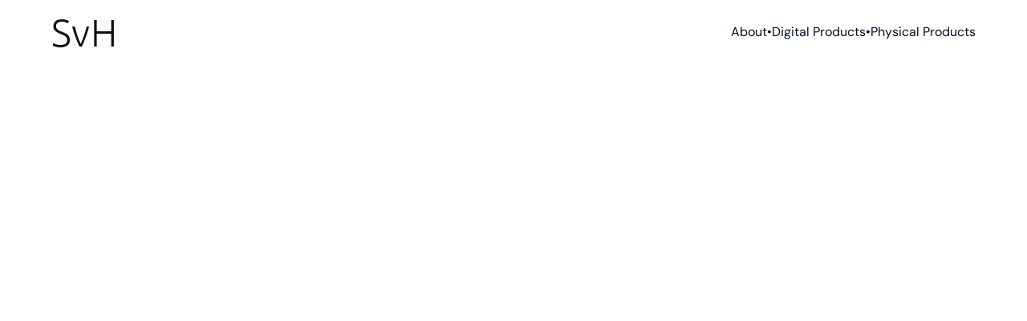

--- FILE ---
content_type: text/html
request_url: https://www.vonhauske.design/luna-app
body_size: 24425
content:
<!doctype html>
<!-- ✨ Built with Framer • https://www.framer.com/ -->
<html lang="en">
<head>
    <meta charset="utf-8">
    
    
    <script>try{if(localStorage.get("__framer_force_showing_editorbar_since")){const n=document.createElement("link");n.rel = "modulepreload";n.href="https://framer.com/edit/init.mjs";document.head.appendChild(n)}}catch(e){}</script>
    <!-- Start of headStart -->
    
    <!-- End of headStart -->
    <meta name="viewport" content="width=device-width">
    <meta name="generator" content="Framer c2a8602">
    <title>Luna's Bedtime Stories</title>
    <meta name="description" content="Product Designer based in NYC.">
    <meta name="framer-search-index" content="https://framerusercontent.com/sites/5bVEt6c25CIjEkqxPyrhXM/searchIndex-vPd2vdez6ZMu.json">
    <meta name="framer-search-index-fallback" content="https://framerusercontent.com/sites/5bVEt6c25CIjEkqxPyrhXM/searchIndex-OnJfZXIP0Vu2.json">
    <link href="https://framerusercontent.com/images/8IWUxUnNPApBZHUljgjfSBPmw.png" rel="icon" media="(prefers-color-scheme: light)">
    <link href="https://framerusercontent.com/images/8IWUxUnNPApBZHUljgjfSBPmw.png" rel="icon" media="(prefers-color-scheme: dark)">
    <!-- Open Graph / Facebook -->
    <meta property="og:type" content="website">
    <meta property="og:title" content="Luna's Bedtime Stories">
    <meta property="og:description" content="Product Designer based in NYC.">
    <meta property="og:image" content="https://framerusercontent.com/images/8IWUxUnNPApBZHUljgjfSBPmw.png">
    <!-- Twitter -->
    <meta name="twitter:card" content="summary_large_image">
    <meta name="twitter:title" content="Luna's Bedtime Stories">
    <meta name="twitter:description" content="Product Designer based in NYC.">
    <meta name="twitter:image" content="https://framerusercontent.com/images/8IWUxUnNPApBZHUljgjfSBPmw.png">
    
    <!-- Global site tag (gtag.js) - Google Analytics -->
    <script async src="https://www.googletagmanager.com/gtag/js?id=G-SF1BJD92DL"></script>
    <script>
      window.dataLayer = window.dataLayer || [];
      function gtag(){window.dataLayer.push(arguments);}
      gtag('js', new Date());
      gtag('config', 'G-SF1BJD92DL');
    </script>
    
    <style data-framer-font-css>/* latin-ext */
@font-face {
  font-family: 'DM Sans';
  font-style: normal;
  font-weight: 400;
  font-display: swap;
  src: url(https://fonts.gstatic.com/s/dmsans/v17/rP2Yp2ywxg089UriI5-g4vlH9VoD8Cmcqbu6-K6h9Q.woff2) format('woff2');
  unicode-range: U+0100-02BA, U+02BD-02C5, U+02C7-02CC, U+02CE-02D7, U+02DD-02FF, U+0304, U+0308, U+0329, U+1D00-1DBF, U+1E00-1E9F, U+1EF2-1EFF, U+2020, U+20A0-20AB, U+20AD-20C0, U+2113, U+2C60-2C7F, U+A720-A7FF;
}
/* latin */
@font-face {
  font-family: 'DM Sans';
  font-style: normal;
  font-weight: 400;
  font-display: swap;
  src: url(https://fonts.gstatic.com/s/dmsans/v17/rP2Yp2ywxg089UriI5-g4vlH9VoD8Cmcqbu0-K4.woff2) format('woff2');
  unicode-range: U+0000-00FF, U+0131, U+0152-0153, U+02BB-02BC, U+02C6, U+02DA, U+02DC, U+0304, U+0308, U+0329, U+2000-206F, U+20AC, U+2122, U+2191, U+2193, U+2212, U+2215, U+FEFF, U+FFFD;
}
/* latin-ext */
@font-face {
  font-family: 'DM Sans';
  font-style: normal;
  font-weight: 700;
  font-display: swap;
  src: url(https://fonts.gstatic.com/s/dmsans/v17/rP2Yp2ywxg089UriI5-g4vlH9VoD8Cmcqbu6-K6h9Q.woff2) format('woff2');
  unicode-range: U+0100-02BA, U+02BD-02C5, U+02C7-02CC, U+02CE-02D7, U+02DD-02FF, U+0304, U+0308, U+0329, U+1D00-1DBF, U+1E00-1E9F, U+1EF2-1EFF, U+2020, U+20A0-20AB, U+20AD-20C0, U+2113, U+2C60-2C7F, U+A720-A7FF;
}
/* latin */
@font-face {
  font-family: 'DM Sans';
  font-style: normal;
  font-weight: 700;
  font-display: swap;
  src: url(https://fonts.gstatic.com/s/dmsans/v17/rP2Yp2ywxg089UriI5-g4vlH9VoD8Cmcqbu0-K4.woff2) format('woff2');
  unicode-range: U+0000-00FF, U+0131, U+0152-0153, U+02BB-02BC, U+02C6, U+02DA, U+02DC, U+0304, U+0308, U+0329, U+2000-206F, U+20AC, U+2122, U+2191, U+2193, U+2212, U+2215, U+FEFF, U+FFFD;
}
/* cyrillic-ext */
@font-face {
  font-family: 'Ubuntu';
  font-style: normal;
  font-weight: 300;
  font-display: swap;
  src: url(https://fonts.gstatic.com/s/ubuntu/v21/4iCv6KVjbNBYlgoC1CzjvWyNL4U.woff2) format('woff2');
  unicode-range: U+0460-052F, U+1C80-1C8A, U+20B4, U+2DE0-2DFF, U+A640-A69F, U+FE2E-FE2F;
}
/* cyrillic */
@font-face {
  font-family: 'Ubuntu';
  font-style: normal;
  font-weight: 300;
  font-display: swap;
  src: url(https://fonts.gstatic.com/s/ubuntu/v21/4iCv6KVjbNBYlgoC1CzjtGyNL4U.woff2) format('woff2');
  unicode-range: U+0301, U+0400-045F, U+0490-0491, U+04B0-04B1, U+2116;
}
/* greek-ext */
@font-face {
  font-family: 'Ubuntu';
  font-style: normal;
  font-weight: 300;
  font-display: swap;
  src: url(https://fonts.gstatic.com/s/ubuntu/v21/4iCv6KVjbNBYlgoC1CzjvGyNL4U.woff2) format('woff2');
  unicode-range: U+1F00-1FFF;
}
/* greek */
@font-face {
  font-family: 'Ubuntu';
  font-style: normal;
  font-weight: 300;
  font-display: swap;
  src: url(https://fonts.gstatic.com/s/ubuntu/v21/4iCv6KVjbNBYlgoC1Czjs2yNL4U.woff2) format('woff2');
  unicode-range: U+0370-0377, U+037A-037F, U+0384-038A, U+038C, U+038E-03A1, U+03A3-03FF;
}
/* latin-ext */
@font-face {
  font-family: 'Ubuntu';
  font-style: normal;
  font-weight: 300;
  font-display: swap;
  src: url(https://fonts.gstatic.com/s/ubuntu/v21/4iCv6KVjbNBYlgoC1CzjvmyNL4U.woff2) format('woff2');
  unicode-range: U+0100-02BA, U+02BD-02C5, U+02C7-02CC, U+02CE-02D7, U+02DD-02FF, U+0304, U+0308, U+0329, U+1D00-1DBF, U+1E00-1E9F, U+1EF2-1EFF, U+2020, U+20A0-20AB, U+20AD-20C0, U+2113, U+2C60-2C7F, U+A720-A7FF;
}
/* latin */
@font-face {
  font-family: 'Ubuntu';
  font-style: normal;
  font-weight: 300;
  font-display: swap;
  src: url(https://fonts.gstatic.com/s/ubuntu/v21/4iCv6KVjbNBYlgoC1CzjsGyN.woff2) format('woff2');
  unicode-range: U+0000-00FF, U+0131, U+0152-0153, U+02BB-02BC, U+02C6, U+02DA, U+02DC, U+0304, U+0308, U+0329, U+2000-206F, U+20AC, U+2122, U+2191, U+2193, U+2212, U+2215, U+FEFF, U+FFFD;
}
/* cyrillic-ext */
@font-face {
  font-family: 'Ubuntu';
  font-style: normal;
  font-weight: 400;
  font-display: swap;
  src: url(https://fonts.gstatic.com/s/ubuntu/v21/4iCs6KVjbNBYlgoKcg72j00.woff2) format('woff2');
  unicode-range: U+0460-052F, U+1C80-1C8A, U+20B4, U+2DE0-2DFF, U+A640-A69F, U+FE2E-FE2F;
}
/* cyrillic */
@font-face {
  font-family: 'Ubuntu';
  font-style: normal;
  font-weight: 400;
  font-display: swap;
  src: url(https://fonts.gstatic.com/s/ubuntu/v21/4iCs6KVjbNBYlgoKew72j00.woff2) format('woff2');
  unicode-range: U+0301, U+0400-045F, U+0490-0491, U+04B0-04B1, U+2116;
}
/* greek-ext */
@font-face {
  font-family: 'Ubuntu';
  font-style: normal;
  font-weight: 400;
  font-display: swap;
  src: url(https://fonts.gstatic.com/s/ubuntu/v21/4iCs6KVjbNBYlgoKcw72j00.woff2) format('woff2');
  unicode-range: U+1F00-1FFF;
}
/* greek */
@font-face {
  font-family: 'Ubuntu';
  font-style: normal;
  font-weight: 400;
  font-display: swap;
  src: url(https://fonts.gstatic.com/s/ubuntu/v21/4iCs6KVjbNBYlgoKfA72j00.woff2) format('woff2');
  unicode-range: U+0370-0377, U+037A-037F, U+0384-038A, U+038C, U+038E-03A1, U+03A3-03FF;
}
/* latin-ext */
@font-face {
  font-family: 'Ubuntu';
  font-style: normal;
  font-weight: 400;
  font-display: swap;
  src: url(https://fonts.gstatic.com/s/ubuntu/v21/4iCs6KVjbNBYlgoKcQ72j00.woff2) format('woff2');
  unicode-range: U+0100-02BA, U+02BD-02C5, U+02C7-02CC, U+02CE-02D7, U+02DD-02FF, U+0304, U+0308, U+0329, U+1D00-1DBF, U+1E00-1E9F, U+1EF2-1EFF, U+2020, U+20A0-20AB, U+20AD-20C0, U+2113, U+2C60-2C7F, U+A720-A7FF;
}
/* latin */
@font-face {
  font-family: 'Ubuntu';
  font-style: normal;
  font-weight: 400;
  font-display: swap;
  src: url(https://fonts.gstatic.com/s/ubuntu/v21/4iCs6KVjbNBYlgoKfw72.woff2) format('woff2');
  unicode-range: U+0000-00FF, U+0131, U+0152-0153, U+02BB-02BC, U+02C6, U+02DA, U+02DC, U+0304, U+0308, U+0329, U+2000-206F, U+20AC, U+2122, U+2191, U+2193, U+2212, U+2215, U+FEFF, U+FFFD;
}
/* cyrillic-ext */
@font-face {
  font-family: 'Ubuntu';
  font-style: normal;
  font-weight: 700;
  font-display: swap;
  src: url(https://fonts.gstatic.com/s/ubuntu/v21/4iCv6KVjbNBYlgoCxCvjvWyNL4U.woff2) format('woff2');
  unicode-range: U+0460-052F, U+1C80-1C8A, U+20B4, U+2DE0-2DFF, U+A640-A69F, U+FE2E-FE2F;
}
/* cyrillic */
@font-face {
  font-family: 'Ubuntu';
  font-style: normal;
  font-weight: 700;
  font-display: swap;
  src: url(https://fonts.gstatic.com/s/ubuntu/v21/4iCv6KVjbNBYlgoCxCvjtGyNL4U.woff2) format('woff2');
  unicode-range: U+0301, U+0400-045F, U+0490-0491, U+04B0-04B1, U+2116;
}
/* greek-ext */
@font-face {
  font-family: 'Ubuntu';
  font-style: normal;
  font-weight: 700;
  font-display: swap;
  src: url(https://fonts.gstatic.com/s/ubuntu/v21/4iCv6KVjbNBYlgoCxCvjvGyNL4U.woff2) format('woff2');
  unicode-range: U+1F00-1FFF;
}
/* greek */
@font-face {
  font-family: 'Ubuntu';
  font-style: normal;
  font-weight: 700;
  font-display: swap;
  src: url(https://fonts.gstatic.com/s/ubuntu/v21/4iCv6KVjbNBYlgoCxCvjs2yNL4U.woff2) format('woff2');
  unicode-range: U+0370-0377, U+037A-037F, U+0384-038A, U+038C, U+038E-03A1, U+03A3-03FF;
}
/* latin-ext */
@font-face {
  font-family: 'Ubuntu';
  font-style: normal;
  font-weight: 700;
  font-display: swap;
  src: url(https://fonts.gstatic.com/s/ubuntu/v21/4iCv6KVjbNBYlgoCxCvjvmyNL4U.woff2) format('woff2');
  unicode-range: U+0100-02BA, U+02BD-02C5, U+02C7-02CC, U+02CE-02D7, U+02DD-02FF, U+0304, U+0308, U+0329, U+1D00-1DBF, U+1E00-1E9F, U+1EF2-1EFF, U+2020, U+20A0-20AB, U+20AD-20C0, U+2113, U+2C60-2C7F, U+A720-A7FF;
}
/* latin */
@font-face {
  font-family: 'Ubuntu';
  font-style: normal;
  font-weight: 700;
  font-display: swap;
  src: url(https://fonts.gstatic.com/s/ubuntu/v21/4iCv6KVjbNBYlgoCxCvjsGyN.woff2) format('woff2');
  unicode-range: U+0000-00FF, U+0131, U+0152-0153, U+02BB-02BC, U+02C6, U+02DA, U+02DC, U+0304, U+0308, U+0329, U+2000-206F, U+20AC, U+2122, U+2191, U+2193, U+2212, U+2215, U+FEFF, U+FFFD;
}

@font-face { font-family: "Inter"; src: url("https://framerusercontent.com/assets/5vvr9Vy74if2I6bQbJvbw7SY1pQ.woff2"); font-display: swap; font-style: normal; font-weight: 400; unicode-range: U+0460-052F, U+1C80-1C88, U+20B4, U+2DE0-2DFF, U+A640-A69F, U+FE2E-FE2F }
@font-face { font-family: "Inter"; src: url("https://framerusercontent.com/assets/EOr0mi4hNtlgWNn9if640EZzXCo.woff2"); font-display: swap; font-style: normal; font-weight: 400; unicode-range: U+0301, U+0400-045F, U+0490-0491, U+04B0-04B1, U+2116 }
@font-face { font-family: "Inter"; src: url("https://framerusercontent.com/assets/Y9k9QrlZAqio88Klkmbd8VoMQc.woff2"); font-display: swap; font-style: normal; font-weight: 400; unicode-range: U+1F00-1FFF }
@font-face { font-family: "Inter"; src: url("https://framerusercontent.com/assets/OYrD2tBIBPvoJXiIHnLoOXnY9M.woff2"); font-display: swap; font-style: normal; font-weight: 400; unicode-range: U+0370-03FF }
@font-face { font-family: "Inter"; src: url("https://framerusercontent.com/assets/JeYwfuaPfZHQhEG8U5gtPDZ7WQ.woff2"); font-display: swap; font-style: normal; font-weight: 400; unicode-range: U+0100-024F, U+0259, U+1E00-1EFF, U+2020, U+20A0-20AB, U+20AD-20CF, U+2113, U+2C60-2C7F, U+A720-A7FF }
@font-face { font-family: "Inter"; src: url("https://framerusercontent.com/assets/vQyevYAyHtARFwPqUzQGpnDs.woff2"); font-display: swap; font-style: normal; font-weight: 400; unicode-range: U+0000-00FF, U+0131, U+0152-0153, U+02BB-02BC, U+02C6, U+02DA, U+02DC, U+2000-206F, U+2074, U+20AC, U+2122, U+2191, U+2193, U+2212, U+2215, U+FEFF, U+FFFD }
@font-face { font-family: "Inter"; src: url("https://framerusercontent.com/assets/b6Y37FthZeALduNqHicBT6FutY.woff2"); font-display: swap; font-style: normal; font-weight: 400; unicode-range: U+0102-0103, U+0110-0111, U+0128-0129, U+0168-0169, U+01A0-01A1, U+01AF-01B0, U+1EA0-1EF9, U+20AB }
@font-face { font-family: "Inter"; src: url("https://framerusercontent.com/assets/GrgcKwrN6d3Uz8EwcLHZxwEfC4.woff2"); font-display: swap; font-style: normal; font-weight: 400; unicode-range: U+0000-00FF, U+0131, U+0152-0153, U+02BB-02BC, U+02C6, U+02DA, U+02DC, U+2000-206F, U+2070, U+2074-207E, U+2080-208E, U+20AC, U+2122, U+2191, U+2193, U+2212, U+2215, U+FEFF, U+FFFD }
@font-face { font-family: "Inter"; src: url("https://framerusercontent.com/assets/NXxvFRoY5LDh3yCm7MEP2jqYk.woff2"); font-display: block; font-style: normal; font-weight: 100; unicode-range: U+0460-052F, U+1C80-1C88, U+20B4, U+2DE0-2DFF, U+A640-A69F, U+FE2E-FE2F }
@font-face { font-family: "Inter"; src: url("https://framerusercontent.com/assets/5CcgcVyoWSqO1THBiISd6oCog.woff2"); font-display: block; font-style: normal; font-weight: 100; unicode-range: U+0301, U+0400-045F, U+0490-0491, U+04B0-04B1, U+2116 }
@font-face { font-family: "Inter"; src: url("https://framerusercontent.com/assets/MF544SVCvk3yNpLIz3pwDXFZPKM.woff2"); font-display: block; font-style: normal; font-weight: 100; unicode-range: U+1F00-1FFF }
@font-face { font-family: "Inter"; src: url("https://framerusercontent.com/assets/TNtxudDBkAm2RXdtU3rvTBwoM.woff2"); font-display: block; font-style: normal; font-weight: 100; unicode-range: U+0370-03FF }
@font-face { font-family: "Inter"; src: url("https://framerusercontent.com/assets/fIabp4VN5z7iJ3lNOz9qfNeQHc.woff2"); font-display: block; font-style: normal; font-weight: 100; unicode-range: U+0100-024F, U+0259, U+1E00-1EFF, U+2020, U+20A0-20AB, U+20AD-20CF, U+2113, U+2C60-2C7F, U+A720-A7FF }
@font-face { font-family: "Inter"; src: url("https://framerusercontent.com/assets/8kSLqTnVCEtjx0nu8PxTD4Nh5UU.woff2"); font-display: block; font-style: normal; font-weight: 100; unicode-range: U+0000-00FF, U+0131, U+0152-0153, U+02BB-02BC, U+02C6, U+02DA, U+02DC, U+2000-206F, U+2070, U+2074-207E, U+2080-208E, U+20AC, U+2122, U+2191, U+2193, U+2212, U+2215, U+FEFF, U+FFFD }
@font-face { font-family: "Inter"; src: url("https://framerusercontent.com/assets/9iRSYClnXA0RMygyIn6yjjWXJw.woff2"); font-display: block; font-style: normal; font-weight: 100; unicode-range: U+0102-0103, U+0110-0111, U+0128-0129, U+0168-0169, U+01A0-01A1, U+01AF-01B0, U+1EA0-1EF9, U+20AB }
@font-face { font-family: "Inter"; src: url("https://framerusercontent.com/assets/MVhJhYeDWxeyqT939zMNyw9p8.woff2"); font-display: block; font-style: normal; font-weight: 200; unicode-range: U+0460-052F, U+1C80-1C88, U+20B4, U+2DE0-2DFF, U+A640-A69F, U+FE2E-FE2F }
@font-face { font-family: "Inter"; src: url("https://framerusercontent.com/assets/WXQXYfAQJIi2pCJACAfWWXfIDqI.woff2"); font-display: block; font-style: normal; font-weight: 200; unicode-range: U+0301, U+0400-045F, U+0490-0491, U+04B0-04B1, U+2116 }
@font-face { font-family: "Inter"; src: url("https://framerusercontent.com/assets/RJeJJARdrtNUtic58kOz7hIgBuE.woff2"); font-display: block; font-style: normal; font-weight: 200; unicode-range: U+1F00-1FFF }
@font-face { font-family: "Inter"; src: url("https://framerusercontent.com/assets/4hBRAuM02i3fsxYDzyNvt5Az2so.woff2"); font-display: block; font-style: normal; font-weight: 200; unicode-range: U+0370-03FF }
@font-face { font-family: "Inter"; src: url("https://framerusercontent.com/assets/fz1JbBffNGgK7BNUI1mmbFBlgA8.woff2"); font-display: block; font-style: normal; font-weight: 200; unicode-range: U+0100-024F, U+0259, U+1E00-1EFF, U+2020, U+20A0-20AB, U+20AD-20CF, U+2113, U+2C60-2C7F, U+A720-A7FF }
@font-face { font-family: "Inter"; src: url("https://framerusercontent.com/assets/Z4sGWU2OKBoXPWulb5P25vULA.woff2"); font-display: block; font-style: normal; font-weight: 200; unicode-range: U+0000-00FF, U+0131, U+0152-0153, U+02BB-02BC, U+02C6, U+02DA, U+02DC, U+2000-206F, U+2070, U+2074-207E, U+2080-208E, U+20AC, U+2122, U+2191, U+2193, U+2212, U+2215, U+FEFF, U+FFFD }
@font-face { font-family: "Inter"; src: url("https://framerusercontent.com/assets/eIZyQwIlHYR0mnMSneEDMtqBPgw.woff2"); font-display: block; font-style: normal; font-weight: 200; unicode-range: U+0102-0103, U+0110-0111, U+0128-0129, U+0168-0169, U+01A0-01A1, U+01AF-01B0, U+1EA0-1EF9, U+20AB }
@font-face { font-family: "Inter"; src: url("https://framerusercontent.com/assets/BkDpl4ghaqvMi1btKFyG2tdbec.woff2"); font-display: swap; font-style: normal; font-weight: 300; unicode-range: U+0460-052F, U+1C80-1C88, U+20B4, U+2DE0-2DFF, U+A640-A69F, U+FE2E-FE2F }
@font-face { font-family: "Inter"; src: url("https://framerusercontent.com/assets/zAMK70AQRFSShJgUiaR5IiIhgzk.woff2"); font-display: swap; font-style: normal; font-weight: 300; unicode-range: U+0301, U+0400-045F, U+0490-0491, U+04B0-04B1, U+2116 }
@font-face { font-family: "Inter"; src: url("https://framerusercontent.com/assets/IETjvc5qzUaRoaruDpPSwCUM8.woff2"); font-display: swap; font-style: normal; font-weight: 300; unicode-range: U+1F00-1FFF }
@font-face { font-family: "Inter"; src: url("https://framerusercontent.com/assets/oLCoaT3ioA0fHdJnWR9W6k7NY.woff2"); font-display: swap; font-style: normal; font-weight: 300; unicode-range: U+0370-03FF }
@font-face { font-family: "Inter"; src: url("https://framerusercontent.com/assets/Sj0PCHQSBjFmEp6NBWg6FNaKc.woff2"); font-display: swap; font-style: normal; font-weight: 300; unicode-range: U+0100-024F, U+0259, U+1E00-1EFF, U+2020, U+20A0-20AB, U+20AD-20CF, U+2113, U+2C60-2C7F, U+A720-A7FF }
@font-face { font-family: "Inter"; src: url("https://framerusercontent.com/assets/aqiiD4LUKkKzXdjGL5UzHq8bo5w.woff2"); font-display: swap; font-style: normal; font-weight: 300; unicode-range: U+0000-00FF, U+0131, U+0152-0153, U+02BB-02BC, U+02C6, U+02DA, U+02DC, U+2000-206F, U+2070, U+2074-207E, U+2080-208E, U+20AC, U+2122, U+2191, U+2193, U+2212, U+2215, U+FEFF, U+FFFD }
@font-face { font-family: "Inter"; src: url("https://framerusercontent.com/assets/H4TfENUY1rh8R9UaSD6vngjJP3M.woff2"); font-display: swap; font-style: normal; font-weight: 300; unicode-range: U+0102-0103, U+0110-0111, U+0128-0129, U+0168-0169, U+01A0-01A1, U+01AF-01B0, U+1EA0-1EF9, U+20AB }
@font-face { font-family: "Inter"; src: url("https://framerusercontent.com/assets/5A3Ce6C9YYmCjpQx9M4inSaKU.woff2"); font-display: swap; font-style: normal; font-weight: 500; unicode-range: U+0460-052F, U+1C80-1C88, U+20B4, U+2DE0-2DFF, U+A640-A69F, U+FE2E-FE2F }
@font-face { font-family: "Inter"; src: url("https://framerusercontent.com/assets/Qx95Xyt0Ka3SGhinnbXIGpEIyP4.woff2"); font-display: swap; font-style: normal; font-weight: 500; unicode-range: U+0301, U+0400-045F, U+0490-0491, U+04B0-04B1, U+2116 }
@font-face { font-family: "Inter"; src: url("https://framerusercontent.com/assets/6mJuEAguuIuMog10gGvH5d3cl8.woff2"); font-display: swap; font-style: normal; font-weight: 500; unicode-range: U+1F00-1FFF }
@font-face { font-family: "Inter"; src: url("https://framerusercontent.com/assets/xYYWaj7wCU5zSQH0eXvSaS19wo.woff2"); font-display: swap; font-style: normal; font-weight: 500; unicode-range: U+0370-03FF }
@font-face { font-family: "Inter"; src: url("https://framerusercontent.com/assets/otTaNuNpVK4RbdlT7zDDdKvQBA.woff2"); font-display: swap; font-style: normal; font-weight: 500; unicode-range: U+0100-024F, U+0259, U+1E00-1EFF, U+2020, U+20A0-20AB, U+20AD-20CF, U+2113, U+2C60-2C7F, U+A720-A7FF }
@font-face { font-family: "Inter"; src: url("https://framerusercontent.com/assets/UjlFhCnUjxhNfep4oYBPqnEssyo.woff2"); font-display: swap; font-style: normal; font-weight: 500; unicode-range: U+0000-00FF, U+0131, U+0152-0153, U+02BB-02BC, U+02C6, U+02DA, U+02DC, U+2000-206F, U+2070, U+2074-207E, U+2080-208E, U+20AC, U+2122, U+2191, U+2193, U+2212, U+2215, U+FEFF, U+FFFD }
@font-face { font-family: "Inter"; src: url("https://framerusercontent.com/assets/DolVirEGb34pEXEp8t8FQBSK4.woff2"); font-display: swap; font-style: normal; font-weight: 500; unicode-range: U+0102-0103, U+0110-0111, U+0128-0129, U+0168-0169, U+01A0-01A1, U+01AF-01B0, U+1EA0-1EF9, U+20AB }
@font-face { font-family: "Inter"; src: url("https://framerusercontent.com/assets/hyOgCu0Xnghbimh0pE8QTvtt2AU.woff2"); font-display: swap; font-style: normal; font-weight: 600; unicode-range: U+0460-052F, U+1C80-1C88, U+20B4, U+2DE0-2DFF, U+A640-A69F, U+FE2E-FE2F }
@font-face { font-family: "Inter"; src: url("https://framerusercontent.com/assets/NeGmSOXrPBfEFIy5YZeHq17LEDA.woff2"); font-display: swap; font-style: normal; font-weight: 600; unicode-range: U+0301, U+0400-045F, U+0490-0491, U+04B0-04B1, U+2116 }
@font-face { font-family: "Inter"; src: url("https://framerusercontent.com/assets/oYaAX5himiTPYuN8vLWnqBbfD2s.woff2"); font-display: swap; font-style: normal; font-weight: 600; unicode-range: U+1F00-1FFF }
@font-face { font-family: "Inter"; src: url("https://framerusercontent.com/assets/lEJLP4R0yuCaMCjSXYHtJw72M.woff2"); font-display: swap; font-style: normal; font-weight: 600; unicode-range: U+0370-03FF }
@font-face { font-family: "Inter"; src: url("https://framerusercontent.com/assets/cRJyLNuTJR5jbyKzGi33wU9cqIQ.woff2"); font-display: swap; font-style: normal; font-weight: 600; unicode-range: U+0100-024F, U+0259, U+1E00-1EFF, U+2020, U+20A0-20AB, U+20AD-20CF, U+2113, U+2C60-2C7F, U+A720-A7FF }
@font-face { font-family: "Inter"; src: url("https://framerusercontent.com/assets/yDtI2UI8XcEg1W2je9XPN3Noo.woff2"); font-display: swap; font-style: normal; font-weight: 600; unicode-range: U+0000-00FF, U+0131, U+0152-0153, U+02BB-02BC, U+02C6, U+02DA, U+02DC, U+2000-206F, U+2070, U+2074-207E, U+2080-208E, U+20AC, U+2122, U+2191, U+2193, U+2212, U+2215, U+FEFF, U+FFFD }
@font-face { font-family: "Inter"; src: url("https://framerusercontent.com/assets/A0Wcc7NgXMjUuFdquHDrIZpzZw0.woff2"); font-display: swap; font-style: normal; font-weight: 600; unicode-range: U+0102-0103, U+0110-0111, U+0128-0129, U+0168-0169, U+01A0-01A1, U+01AF-01B0, U+1EA0-1EF9, U+20AB }
@font-face { font-family: "Inter"; src: url("https://framerusercontent.com/assets/DpPBYI0sL4fYLgAkX8KXOPVt7c.woff2"); font-display: swap; font-style: normal; font-weight: 700; unicode-range: U+0460-052F, U+1C80-1C88, U+20B4, U+2DE0-2DFF, U+A640-A69F, U+FE2E-FE2F }
@font-face { font-family: "Inter"; src: url("https://framerusercontent.com/assets/4RAEQdEOrcnDkhHiiCbJOw92Lk.woff2"); font-display: swap; font-style: normal; font-weight: 700; unicode-range: U+0301, U+0400-045F, U+0490-0491, U+04B0-04B1, U+2116 }
@font-face { font-family: "Inter"; src: url("https://framerusercontent.com/assets/1K3W8DizY3v4emK8Mb08YHxTbs.woff2"); font-display: swap; font-style: normal; font-weight: 700; unicode-range: U+1F00-1FFF }
@font-face { font-family: "Inter"; src: url("https://framerusercontent.com/assets/tUSCtfYVM1I1IchuyCwz9gDdQ.woff2"); font-display: swap; font-style: normal; font-weight: 700; unicode-range: U+0370-03FF }
@font-face { font-family: "Inter"; src: url("https://framerusercontent.com/assets/VgYFWiwsAC5OYxAycRXXvhze58.woff2"); font-display: swap; font-style: normal; font-weight: 700; unicode-range: U+0100-024F, U+0259, U+1E00-1EFF, U+2020, U+20A0-20AB, U+20AD-20CF, U+2113, U+2C60-2C7F, U+A720-A7FF }
@font-face { font-family: "Inter"; src: url("https://framerusercontent.com/assets/syRNPWzAMIrcJ3wIlPIP43KjQs.woff2"); font-display: swap; font-style: normal; font-weight: 700; unicode-range: U+0000-00FF, U+0131, U+0152-0153, U+02BB-02BC, U+02C6, U+02DA, U+02DC, U+2000-206F, U+2070, U+2074-207E, U+2080-208E, U+20AC, U+2122, U+2191, U+2193, U+2212, U+2215, U+FEFF, U+FFFD }
@font-face { font-family: "Inter"; src: url("https://framerusercontent.com/assets/GIryZETIX4IFypco5pYZONKhJIo.woff2"); font-display: swap; font-style: normal; font-weight: 700; unicode-range: U+0102-0103, U+0110-0111, U+0128-0129, U+0168-0169, U+01A0-01A1, U+01AF-01B0, U+1EA0-1EF9, U+20AB }
@font-face { font-family: "Inter"; src: url("https://framerusercontent.com/assets/PONfPc6h4EPYwJliXQBmjVx7QxI.woff2"); font-display: swap; font-style: normal; font-weight: 800; unicode-range: U+0460-052F, U+1C80-1C88, U+20B4, U+2DE0-2DFF, U+A640-A69F, U+FE2E-FE2F }
@font-face { font-family: "Inter"; src: url("https://framerusercontent.com/assets/zsnJN7Z1wdzUvepJniD3rbvJIyU.woff2"); font-display: swap; font-style: normal; font-weight: 800; unicode-range: U+0301, U+0400-045F, U+0490-0491, U+04B0-04B1, U+2116 }
@font-face { font-family: "Inter"; src: url("https://framerusercontent.com/assets/UrzZBOy7RyJEWAZGduzOeHiHuY.woff2"); font-display: swap; font-style: normal; font-weight: 800; unicode-range: U+1F00-1FFF }
@font-face { font-family: "Inter"; src: url("https://framerusercontent.com/assets/996sR9SfSDuYELz8oHhDOcErkY.woff2"); font-display: swap; font-style: normal; font-weight: 800; unicode-range: U+0370-03FF }
@font-face { font-family: "Inter"; src: url("https://framerusercontent.com/assets/ftN1HpyPVJEoEb4q36SOrNdLXU.woff2"); font-display: swap; font-style: normal; font-weight: 800; unicode-range: U+0100-024F, U+0259, U+1E00-1EFF, U+2020, U+20A0-20AB, U+20AD-20CF, U+2113, U+2C60-2C7F, U+A720-A7FF }
@font-face { font-family: "Inter"; src: url("https://framerusercontent.com/assets/Mput0MSwESKlJ6TMz9MPDXhgrk.woff2"); font-display: swap; font-style: normal; font-weight: 800; unicode-range: U+0000-00FF, U+0131, U+0152-0153, U+02BB-02BC, U+02C6, U+02DA, U+02DC, U+2000-206F, U+2070, U+2074-207E, U+2080-208E, U+20AC, U+2122, U+2191, U+2193, U+2212, U+2215, U+FEFF, U+FFFD }
@font-face { font-family: "Inter"; src: url("https://framerusercontent.com/assets/JAur4lGGSGRGyrFi59JSIKqVgU.woff2"); font-display: swap; font-style: normal; font-weight: 800; unicode-range: U+0102-0103, U+0110-0111, U+0128-0129, U+0168-0169, U+01A0-01A1, U+01AF-01B0, U+1EA0-1EF9, U+20AB }
@font-face { font-family: "Inter"; src: url("https://framerusercontent.com/assets/mkY5Sgyq51ik0AMrSBwhm9DJg.woff2"); font-display: block; font-style: normal; font-weight: 900; unicode-range: U+0460-052F, U+1C80-1C88, U+20B4, U+2DE0-2DFF, U+A640-A69F, U+FE2E-FE2F }
@font-face { font-family: "Inter"; src: url("https://framerusercontent.com/assets/X5hj6qzcHUYv7h1390c8Rhm6550.woff2"); font-display: block; font-style: normal; font-weight: 900; unicode-range: U+0301, U+0400-045F, U+0490-0491, U+04B0-04B1, U+2116 }
@font-face { font-family: "Inter"; src: url("https://framerusercontent.com/assets/gQhNpS3tN86g8RcVKYUUaKt2oMQ.woff2"); font-display: block; font-style: normal; font-weight: 900; unicode-range: U+1F00-1FFF }
@font-face { font-family: "Inter"; src: url("https://framerusercontent.com/assets/cugnVhSraaRyANCaUtI5FV17wk.woff2"); font-display: block; font-style: normal; font-weight: 900; unicode-range: U+0370-03FF }
@font-face { font-family: "Inter"; src: url("https://framerusercontent.com/assets/5HcVoGak8k5agFJSaKa4floXVu0.woff2"); font-display: block; font-style: normal; font-weight: 900; unicode-range: U+0100-024F, U+0259, U+1E00-1EFF, U+2020, U+20A0-20AB, U+20AD-20CF, U+2113, U+2C60-2C7F, U+A720-A7FF }
@font-face { font-family: "Inter"; src: url("https://framerusercontent.com/assets/rZ5DdENNqIdFTIyQQiP5isO7M.woff2"); font-display: block; font-style: normal; font-weight: 900; unicode-range: U+0000-00FF, U+0131, U+0152-0153, U+02BB-02BC, U+02C6, U+02DA, U+02DC, U+2000-206F, U+2070, U+2074-207E, U+2080-208E, U+20AC, U+2122, U+2191, U+2193, U+2212, U+2215, U+FEFF, U+FFFD }
@font-face { font-family: "Inter"; src: url("https://framerusercontent.com/assets/P2Bw01CtL0b9wqygO0sSVogWbo.woff2"); font-display: block; font-style: normal; font-weight: 900; unicode-range: U+0102-0103, U+0110-0111, U+0128-0129, U+0168-0169, U+01A0-01A1, U+01AF-01B0, U+1EA0-1EF9, U+20AB }
@font-face { font-family: "Inter"; src: url("https://framerusercontent.com/assets/YJsHMqeEm0oDHuxRTVCwg5eZuo.woff2"); font-display: block; font-style: italic; font-weight: 100; unicode-range: U+0460-052F, U+1C80-1C88, U+20B4, U+2DE0-2DFF, U+A640-A69F, U+FE2E-FE2F }
@font-face { font-family: "Inter"; src: url("https://framerusercontent.com/assets/oJJMyJlDykMObEyb5VexHSxd24.woff2"); font-display: block; font-style: italic; font-weight: 100; unicode-range: U+0301, U+0400-045F, U+0490-0491, U+04B0-04B1, U+2116 }
@font-face { font-family: "Inter"; src: url("https://framerusercontent.com/assets/IpeaX0WzLaonj68howNZg4SJJaY.woff2"); font-display: block; font-style: italic; font-weight: 100; unicode-range: U+1F00-1FFF }
@font-face { font-family: "Inter"; src: url("https://framerusercontent.com/assets/KCj1bV3vDXY5OLHttTeRYcu9J8.woff2"); font-display: block; font-style: italic; font-weight: 100; unicode-range: U+0370-03FF }
@font-face { font-family: "Inter"; src: url("https://framerusercontent.com/assets/biaVHhOprxbHaR3dIP7Z8cYurHg.woff2"); font-display: block; font-style: italic; font-weight: 100; unicode-range: U+0100-024F, U+0259, U+1E00-1EFF, U+2020, U+20A0-20AB, U+20AD-20CF, U+2113, U+2C60-2C7F, U+A720-A7FF }
@font-face { font-family: "Inter"; src: url("https://framerusercontent.com/assets/3on0VNjjmogkq1f9ziKFcrY72MI.woff2"); font-display: block; font-style: italic; font-weight: 100; unicode-range: U+0000-00FF, U+0131, U+0152-0153, U+02BB-02BC, U+02C6, U+02DA, U+02DC, U+2000-206F, U+2070, U+2074-207E, U+2080-208E, U+20AC, U+2122, U+2191, U+2193, U+2212, U+2215, U+FEFF, U+FFFD }
@font-face { font-family: "Inter"; src: url("https://framerusercontent.com/assets/gNa011yWpVpNFgUhhSlDX8nUiPQ.woff2"); font-display: block; font-style: italic; font-weight: 100; unicode-range: U+0102-0103, U+0110-0111, U+0128-0129, U+0168-0169, U+01A0-01A1, U+01AF-01B0, U+1EA0-1EF9, U+20AB }
@font-face { font-family: "Inter"; src: url("https://framerusercontent.com/assets/vpq17U0WM26sBGHgq9jnrUmUf8.woff2"); font-display: block; font-style: italic; font-weight: 200; unicode-range: U+0460-052F, U+1C80-1C88, U+20B4, U+2DE0-2DFF, U+A640-A69F, U+FE2E-FE2F }
@font-face { font-family: "Inter"; src: url("https://framerusercontent.com/assets/bNYh7lNMEpOegeRYAtyGel1WqBE.woff2"); font-display: block; font-style: italic; font-weight: 200; unicode-range: U+0301, U+0400-045F, U+0490-0491, U+04B0-04B1, U+2116 }
@font-face { font-family: "Inter"; src: url("https://framerusercontent.com/assets/FBzcXZYmdulcZC0z278U6o0cw.woff2"); font-display: block; font-style: italic; font-weight: 200; unicode-range: U+1F00-1FFF }
@font-face { font-family: "Inter"; src: url("https://framerusercontent.com/assets/ua60IRqWK94xCrq0SC639Hbsdjg.woff2"); font-display: block; font-style: italic; font-weight: 200; unicode-range: U+0370-03FF }
@font-face { font-family: "Inter"; src: url("https://framerusercontent.com/assets/Pd8gNPn2dSCh4FyjWFw9PJysoQ.woff2"); font-display: block; font-style: italic; font-weight: 200; unicode-range: U+0100-024F, U+0259, U+1E00-1EFF, U+2020, U+20A0-20AB, U+20AD-20CF, U+2113, U+2C60-2C7F, U+A720-A7FF }
@font-face { font-family: "Inter"; src: url("https://framerusercontent.com/assets/6OdIurwS6YHsVW2i5fR5CKn0gg.woff2"); font-display: block; font-style: italic; font-weight: 200; unicode-range: U+0000-00FF, U+0131, U+0152-0153, U+02BB-02BC, U+02C6, U+02DA, U+02DC, U+2000-206F, U+2070, U+2074-207E, U+2080-208E, U+20AC, U+2122, U+2191, U+2193, U+2212, U+2215, U+FEFF, U+FFFD }
@font-face { font-family: "Inter"; src: url("https://framerusercontent.com/assets/DtVQjTG8OGGKnwKYrMHRZVCyo.woff2"); font-display: block; font-style: italic; font-weight: 200; unicode-range: U+0102-0103, U+0110-0111, U+0128-0129, U+0168-0169, U+01A0-01A1, U+01AF-01B0, U+1EA0-1EF9, U+20AB }
@font-face { font-family: "Inter"; src: url("https://framerusercontent.com/assets/YYB6GZmCWnZq3RWZOghuZIOxQY.woff2"); font-display: swap; font-style: italic; font-weight: 300; unicode-range: U+0460-052F, U+1C80-1C88, U+20B4, U+2DE0-2DFF, U+A640-A69F, U+FE2E-FE2F }
@font-face { font-family: "Inter"; src: url("https://framerusercontent.com/assets/miJTzODdiyIr3tRo9KEoqXXk2PM.woff2"); font-display: swap; font-style: italic; font-weight: 300; unicode-range: U+0301, U+0400-045F, U+0490-0491, U+04B0-04B1, U+2116 }
@font-face { font-family: "Inter"; src: url("https://framerusercontent.com/assets/6ZMhcggRFfEfbf7lncCpaUbA.woff2"); font-display: swap; font-style: italic; font-weight: 300; unicode-range: U+1F00-1FFF }
@font-face { font-family: "Inter"; src: url("https://framerusercontent.com/assets/8sCN6PGUr4I8q5hC5twAXfcwqV0.woff2"); font-display: swap; font-style: italic; font-weight: 300; unicode-range: U+0370-03FF }
@font-face { font-family: "Inter"; src: url("https://framerusercontent.com/assets/aUYDUTztS7anQw5JuwCncXeLOBY.woff2"); font-display: swap; font-style: italic; font-weight: 300; unicode-range: U+0100-024F, U+0259, U+1E00-1EFF, U+2020, U+20A0-20AB, U+20AD-20CF, U+2113, U+2C60-2C7F, U+A720-A7FF }
@font-face { font-family: "Inter"; src: url("https://framerusercontent.com/assets/8mwKwShtYEXIZ5diRBT74yn9jdQ.woff2"); font-display: swap; font-style: italic; font-weight: 300; unicode-range: U+0000-00FF, U+0131, U+0152-0153, U+02BB-02BC, U+02C6, U+02DA, U+02DC, U+2000-206F, U+2070, U+2074-207E, U+2080-208E, U+20AC, U+2122, U+2191, U+2193, U+2212, U+2215, U+FEFF, U+FFFD }
@font-face { font-family: "Inter"; src: url("https://framerusercontent.com/assets/yDiPvYxioBHsicnYxpPW35WQmx8.woff2"); font-display: swap; font-style: italic; font-weight: 300; unicode-range: U+0102-0103, U+0110-0111, U+0128-0129, U+0168-0169, U+01A0-01A1, U+01AF-01B0, U+1EA0-1EF9, U+20AB }
@font-face { font-family: "Inter"; src: url("https://framerusercontent.com/assets/CfMzU8w2e7tHgF4T4rATMPuWosA.woff2"); font-display: swap; font-style: italic; font-weight: 400; unicode-range: U+0460-052F, U+1C80-1C88, U+20B4, U+2DE0-2DFF, U+A640-A69F, U+FE2E-FE2F }
@font-face { font-family: "Inter"; src: url("https://framerusercontent.com/assets/867QObYax8ANsfX4TGEVU9YiCM.woff2"); font-display: swap; font-style: italic; font-weight: 400; unicode-range: U+0301, U+0400-045F, U+0490-0491, U+04B0-04B1, U+2116 }
@font-face { font-family: "Inter"; src: url("https://framerusercontent.com/assets/Oyn2ZbENFdnW7mt2Lzjk1h9Zb9k.woff2"); font-display: swap; font-style: italic; font-weight: 400; unicode-range: U+1F00-1FFF }
@font-face { font-family: "Inter"; src: url("https://framerusercontent.com/assets/cdAe8hgZ1cMyLu9g005pAW3xMo.woff2"); font-display: swap; font-style: italic; font-weight: 400; unicode-range: U+0370-03FF }
@font-face { font-family: "Inter"; src: url("https://framerusercontent.com/assets/DOfvtmE1UplCq161m6Hj8CSQYg.woff2"); font-display: swap; font-style: italic; font-weight: 400; unicode-range: U+0100-024F, U+0259, U+1E00-1EFF, U+2020, U+20A0-20AB, U+20AD-20CF, U+2113, U+2C60-2C7F, U+A720-A7FF }
@font-face { font-family: "Inter"; src: url("https://framerusercontent.com/assets/pKRFNWFoZl77qYCAIp84lN1h944.woff2"); font-display: swap; font-style: italic; font-weight: 400; unicode-range: U+0000-00FF, U+0131, U+0152-0153, U+02BB-02BC, U+02C6, U+02DA, U+02DC, U+2000-206F, U+2070, U+2074-207E, U+2080-208E, U+20AC, U+2122, U+2191, U+2193, U+2212, U+2215, U+FEFF, U+FFFD }
@font-face { font-family: "Inter"; src: url("https://framerusercontent.com/assets/tKtBcDnBMevsEEJKdNGhhkLzYo.woff2"); font-display: swap; font-style: italic; font-weight: 400; unicode-range: U+0102-0103, U+0110-0111, U+0128-0129, U+0168-0169, U+01A0-01A1, U+01AF-01B0, U+1EA0-1EF9, U+20AB }
@font-face { font-family: "Inter"; src: url("https://framerusercontent.com/assets/khkJkwSL66WFg8SX6Wa726c.woff2"); font-display: swap; font-style: italic; font-weight: 500; unicode-range: U+0460-052F, U+1C80-1C88, U+20B4, U+2DE0-2DFF, U+A640-A69F, U+FE2E-FE2F }
@font-face { font-family: "Inter"; src: url("https://framerusercontent.com/assets/0E7IMbDzcGABpBwwqNEt60wU0w.woff2"); font-display: swap; font-style: italic; font-weight: 500; unicode-range: U+0301, U+0400-045F, U+0490-0491, U+04B0-04B1, U+2116 }
@font-face { font-family: "Inter"; src: url("https://framerusercontent.com/assets/NTJ0nQgIF0gcDelS14zQ9NR9Q.woff2"); font-display: swap; font-style: italic; font-weight: 500; unicode-range: U+1F00-1FFF }
@font-face { font-family: "Inter"; src: url("https://framerusercontent.com/assets/QrcNhgEPfRl0LS8qz5Ln8olanl8.woff2"); font-display: swap; font-style: italic; font-weight: 500; unicode-range: U+0370-03FF }
@font-face { font-family: "Inter"; src: url("https://framerusercontent.com/assets/JEXmejW8mXOYMtt0hyRg811kHac.woff2"); font-display: swap; font-style: italic; font-weight: 500; unicode-range: U+0100-024F, U+0259, U+1E00-1EFF, U+2020, U+20A0-20AB, U+20AD-20CF, U+2113, U+2C60-2C7F, U+A720-A7FF }
@font-face { font-family: "Inter"; src: url("https://framerusercontent.com/assets/Bo5CNzBv77CafbxOtKIkpw9egw.woff2"); font-display: swap; font-style: italic; font-weight: 500; unicode-range: U+0000-00FF, U+0131, U+0152-0153, U+02BB-02BC, U+02C6, U+02DA, U+02DC, U+2000-206F, U+2070, U+2074-207E, U+2080-208E, U+20AC, U+2122, U+2191, U+2193, U+2212, U+2215, U+FEFF, U+FFFD }
@font-face { font-family: "Inter"; src: url("https://framerusercontent.com/assets/uy9s0iWuxiNnVt8EpTI3gzohpwo.woff2"); font-display: swap; font-style: italic; font-weight: 500; unicode-range: U+0102-0103, U+0110-0111, U+0128-0129, U+0168-0169, U+01A0-01A1, U+01AF-01B0, U+1EA0-1EF9, U+20AB }
@font-face { font-family: "Inter"; src: url("https://framerusercontent.com/assets/vxBnBhH8768IFAXAb4Qf6wQHKs.woff2"); font-display: swap; font-style: italic; font-weight: 600; unicode-range: U+0460-052F, U+1C80-1C88, U+20B4, U+2DE0-2DFF, U+A640-A69F, U+FE2E-FE2F }
@font-face { font-family: "Inter"; src: url("https://framerusercontent.com/assets/zSsEuoJdh8mcFVk976C05ZfQr8.woff2"); font-display: swap; font-style: italic; font-weight: 600; unicode-range: U+0301, U+0400-045F, U+0490-0491, U+04B0-04B1, U+2116 }
@font-face { font-family: "Inter"; src: url("https://framerusercontent.com/assets/b8ezwLrN7h2AUoPEENcsTMVJ0.woff2"); font-display: swap; font-style: italic; font-weight: 600; unicode-range: U+1F00-1FFF }
@font-face { font-family: "Inter"; src: url("https://framerusercontent.com/assets/mvNEIBLyHbscgHtwfsByjXUz3XY.woff2"); font-display: swap; font-style: italic; font-weight: 600; unicode-range: U+0370-03FF }
@font-face { font-family: "Inter"; src: url("https://framerusercontent.com/assets/6FI2EneKzM3qBy5foOZXey7coCA.woff2"); font-display: swap; font-style: italic; font-weight: 600; unicode-range: U+0100-024F, U+0259, U+1E00-1EFF, U+2020, U+20A0-20AB, U+20AD-20CF, U+2113, U+2C60-2C7F, U+A720-A7FF }
@font-face { font-family: "Inter"; src: url("https://framerusercontent.com/assets/fuyXZpVvOjq8NesCOfgirHCWyg.woff2"); font-display: swap; font-style: italic; font-weight: 600; unicode-range: U+0000-00FF, U+0131, U+0152-0153, U+02BB-02BC, U+02C6, U+02DA, U+02DC, U+2000-206F, U+2070, U+2074-207E, U+2080-208E, U+20AC, U+2122, U+2191, U+2193, U+2212, U+2215, U+FEFF, U+FFFD }
@font-face { font-family: "Inter"; src: url("https://framerusercontent.com/assets/NHHeAKJVP0ZWHk5YZnQQChIsBM.woff2"); font-display: swap; font-style: italic; font-weight: 600; unicode-range: U+0102-0103, U+0110-0111, U+0128-0129, U+0168-0169, U+01A0-01A1, U+01AF-01B0, U+1EA0-1EF9, U+20AB }
@font-face { font-family: "Inter"; src: url("https://framerusercontent.com/assets/H89BbHkbHDzlxZzxi8uPzTsp90.woff2"); font-display: swap; font-style: italic; font-weight: 700; unicode-range: U+0460-052F, U+1C80-1C88, U+20B4, U+2DE0-2DFF, U+A640-A69F, U+FE2E-FE2F }
@font-face { font-family: "Inter"; src: url("https://framerusercontent.com/assets/u6gJwDuwB143kpNK1T1MDKDWkMc.woff2"); font-display: swap; font-style: italic; font-weight: 700; unicode-range: U+0301, U+0400-045F, U+0490-0491, U+04B0-04B1, U+2116 }
@font-face { font-family: "Inter"; src: url("https://framerusercontent.com/assets/43sJ6MfOPh1LCJt46OvyDuSbA6o.woff2"); font-display: swap; font-style: italic; font-weight: 700; unicode-range: U+1F00-1FFF }
@font-face { font-family: "Inter"; src: url("https://framerusercontent.com/assets/wccHG0r4gBDAIRhfHiOlq6oEkqw.woff2"); font-display: swap; font-style: italic; font-weight: 700; unicode-range: U+0370-03FF }
@font-face { font-family: "Inter"; src: url("https://framerusercontent.com/assets/WZ367JPwf9bRW6LdTHN8rXgSjw.woff2"); font-display: swap; font-style: italic; font-weight: 700; unicode-range: U+0100-024F, U+0259, U+1E00-1EFF, U+2020, U+20A0-20AB, U+20AD-20CF, U+2113, U+2C60-2C7F, U+A720-A7FF }
@font-face { font-family: "Inter"; src: url("https://framerusercontent.com/assets/ia3uin3hQWqDrVloC1zEtYHWw.woff2"); font-display: swap; font-style: italic; font-weight: 700; unicode-range: U+0000-00FF, U+0131, U+0152-0153, U+02BB-02BC, U+02C6, U+02DA, U+02DC, U+2000-206F, U+2070, U+2074-207E, U+2080-208E, U+20AC, U+2122, U+2191, U+2193, U+2212, U+2215, U+FEFF, U+FFFD }
@font-face { font-family: "Inter"; src: url("https://framerusercontent.com/assets/2A4Xx7CngadFGlVV4xrO06OBHY.woff2"); font-display: swap; font-style: italic; font-weight: 700; unicode-range: U+0102-0103, U+0110-0111, U+0128-0129, U+0168-0169, U+01A0-01A1, U+01AF-01B0, U+1EA0-1EF9, U+20AB }
@font-face { font-family: "Inter"; src: url("https://framerusercontent.com/assets/if4nAQEfO1l3iBiurvlUSTaMA.woff2"); font-display: swap; font-style: italic; font-weight: 800; unicode-range: U+0460-052F, U+1C80-1C88, U+20B4, U+2DE0-2DFF, U+A640-A69F, U+FE2E-FE2F }
@font-face { font-family: "Inter"; src: url("https://framerusercontent.com/assets/GdJ7SQjcmkU1sz7lk5lMpKUlKY.woff2"); font-display: swap; font-style: italic; font-weight: 800; unicode-range: U+0301, U+0400-045F, U+0490-0491, U+04B0-04B1, U+2116 }
@font-face { font-family: "Inter"; src: url("https://framerusercontent.com/assets/sOA6LVskcCqlqggyjIZe0Zh39UQ.woff2"); font-display: swap; font-style: italic; font-weight: 800; unicode-range: U+1F00-1FFF }
@font-face { font-family: "Inter"; src: url("https://framerusercontent.com/assets/zUCSsMbWBcHOQoATrhsPVigkc.woff2"); font-display: swap; font-style: italic; font-weight: 800; unicode-range: U+0370-03FF }
@font-face { font-family: "Inter"; src: url("https://framerusercontent.com/assets/6eYp9yIAUvPZY7o0yfI4e2OP6g.woff2"); font-display: swap; font-style: italic; font-weight: 800; unicode-range: U+0100-024F, U+0259, U+1E00-1EFF, U+2020, U+20A0-20AB, U+20AD-20CF, U+2113, U+2C60-2C7F, U+A720-A7FF }
@font-face { font-family: "Inter"; src: url("https://framerusercontent.com/assets/8AYN209PzikkmqPEbOGJlpgu6M.woff2"); font-display: swap; font-style: italic; font-weight: 800; unicode-range: U+0000-00FF, U+0131, U+0152-0153, U+02BB-02BC, U+02C6, U+02DA, U+02DC, U+2000-206F, U+2070, U+2074-207E, U+2080-208E, U+20AC, U+2122, U+2191, U+2193, U+2212, U+2215, U+FEFF, U+FFFD }
@font-face { font-family: "Inter"; src: url("https://framerusercontent.com/assets/L9nHaKi7ULzGWchEehsfwttxOwM.woff2"); font-display: swap; font-style: italic; font-weight: 800; unicode-range: U+0102-0103, U+0110-0111, U+0128-0129, U+0168-0169, U+01A0-01A1, U+01AF-01B0, U+1EA0-1EF9, U+20AB }
@font-face { font-family: "Inter"; src: url("https://framerusercontent.com/assets/05KsVHGDmqXSBXM4yRZ65P8i0s.woff2"); font-display: block; font-style: italic; font-weight: 900; unicode-range: U+0460-052F, U+1C80-1C88, U+20B4, U+2DE0-2DFF, U+A640-A69F, U+FE2E-FE2F }
@font-face { font-family: "Inter"; src: url("https://framerusercontent.com/assets/ky8ovPukK4dJ1Pxq74qGhOqCYI.woff2"); font-display: block; font-style: italic; font-weight: 900; unicode-range: U+0301, U+0400-045F, U+0490-0491, U+04B0-04B1, U+2116 }
@font-face { font-family: "Inter"; src: url("https://framerusercontent.com/assets/vvNSqIj42qeQ2bvCRBIWKHscrc.woff2"); font-display: block; font-style: italic; font-weight: 900; unicode-range: U+1F00-1FFF }
@font-face { font-family: "Inter"; src: url("https://framerusercontent.com/assets/3ZmXbBKToJifDV9gwcifVd1tEY.woff2"); font-display: block; font-style: italic; font-weight: 900; unicode-range: U+0370-03FF }
@font-face { font-family: "Inter"; src: url("https://framerusercontent.com/assets/FNfhX3dt4ChuLJq2PwdlxHO7PU.woff2"); font-display: block; font-style: italic; font-weight: 900; unicode-range: U+0100-024F, U+0259, U+1E00-1EFF, U+2020, U+20A0-20AB, U+20AD-20CF, U+2113, U+2C60-2C7F, U+A720-A7FF }
@font-face { font-family: "Inter"; src: url("https://framerusercontent.com/assets/gcnfba68tfm7qAyrWRCf9r34jg.woff2"); font-display: block; font-style: italic; font-weight: 900; unicode-range: U+0000-00FF, U+0131, U+0152-0153, U+02BB-02BC, U+02C6, U+02DA, U+02DC, U+2000-206F, U+2070, U+2074-207E, U+2080-208E, U+20AC, U+2122, U+2191, U+2193, U+2212, U+2215, U+FEFF, U+FFFD }
@font-face { font-family: "Inter"; src: url("https://framerusercontent.com/assets/efTfQcBJ53kM2pB1hezSZ3RDUFs.woff2"); font-display: block; font-style: italic; font-weight: 900; unicode-range: U+0102-0103, U+0110-0111, U+0128-0129, U+0168-0169, U+01A0-01A1, U+01AF-01B0, U+1EA0-1EF9, U+20AB }
@font-face { font-family: "Inter Display"; src: url("https://framerusercontent.com/assets/2uIBiALfCHVpWbHqRMZutfT7giU.woff2"); font-display: swap; font-style: normal; font-weight: 400; unicode-range: U+0460-052F, U+1C80-1C88, U+20B4, U+2DE0-2DFF, U+A640-A69F, U+FE2E-FE2F }
@font-face { font-family: "Inter Display"; src: url("https://framerusercontent.com/assets/Zwfz6xbVe5pmcWRJRgBDHnMkOkI.woff2"); font-display: swap; font-style: normal; font-weight: 400; unicode-range: U+0301, U+0400-045F, U+0490-0491, U+04B0-04B1, U+2116 }
@font-face { font-family: "Inter Display"; src: url("https://framerusercontent.com/assets/U9LaDDmbRhzX3sB8g8glTy5feTE.woff2"); font-display: swap; font-style: normal; font-weight: 400; unicode-range: U+1F00-1FFF }
@font-face { font-family: "Inter Display"; src: url("https://framerusercontent.com/assets/tVew2LzXJ1t7QfxP1gdTIdj2o0g.woff2"); font-display: swap; font-style: normal; font-weight: 400; unicode-range: U+0370-03FF }
@font-face { font-family: "Inter Display"; src: url("https://framerusercontent.com/assets/DF7bjCRmStYPqSb945lAlMfCCVQ.woff2"); font-display: swap; font-style: normal; font-weight: 400; unicode-range: U+0100-024F, U+0259, U+1E00-1EFF, U+2020, U+20A0-20AB, U+20AD-20CF, U+2113, U+2C60-2C7F, U+A720-A7FF }
@font-face { font-family: "Inter Display"; src: url("https://framerusercontent.com/assets/bHYNJqzTyl2lqvmMiRRS6Y16Es.woff2"); font-display: swap; font-style: normal; font-weight: 400; unicode-range: U+0000-00FF, U+0131, U+0152-0153, U+02BB-02BC, U+02C6, U+02DA, U+02DC, U+2000-206F, U+2070, U+2074-207E, U+2080-208E, U+20AC, U+2122, U+2191, U+2193, U+2212, U+2215, U+FEFF, U+FFFD }
@font-face { font-family: "Inter Display"; src: url("https://framerusercontent.com/assets/vebZUMjGyKkYsfcY73iwWTzLNag.woff2"); font-display: swap; font-style: normal; font-weight: 400; unicode-range: U+0102-0103, U+0110-0111, U+0128-0129, U+0168-0169, U+01A0-01A1, U+01AF-01B0, U+1EA0-1EF9, U+20AB }
@font-face { font-family: "Inter Display"; src: url("https://framerusercontent.com/assets/Vu4RH4OOAYHIXg4LpXVzNVmbpY.woff2"); font-display: block; font-style: normal; font-weight: 100; unicode-range: U+0460-052F, U+1C80-1C88, U+20B4, U+2DE0-2DFF, U+A640-A69F, U+FE2E-FE2F }
@font-face { font-family: "Inter Display"; src: url("https://framerusercontent.com/assets/eOWZqb2nQ1SLbtYmcGBFYFSOE5U.woff2"); font-display: block; font-style: normal; font-weight: 100; unicode-range: U+0301, U+0400-045F, U+0490-0491, U+04B0-04B1, U+2116 }
@font-face { font-family: "Inter Display"; src: url("https://framerusercontent.com/assets/H0Z3dXk6VFBv9TPQedY7FZVVVQ.woff2"); font-display: block; font-style: normal; font-weight: 100; unicode-range: U+1F00-1FFF }
@font-face { font-family: "Inter Display"; src: url("https://framerusercontent.com/assets/sMud1BrfhejzYfhsGoUtjWdRb90.woff2"); font-display: block; font-style: normal; font-weight: 100; unicode-range: U+0370-03FF }
@font-face { font-family: "Inter Display"; src: url("https://framerusercontent.com/assets/SDel4nEmK9AyiBktaYZfYI9DrY.woff2"); font-display: block; font-style: normal; font-weight: 100; unicode-range: U+0100-024F, U+0259, U+1E00-1EFF, U+2020, U+20A0-20AB, U+20AD-20CF, U+2113, U+2C60-2C7F, U+A720-A7FF }
@font-face { font-family: "Inter Display"; src: url("https://framerusercontent.com/assets/GoWsxcsKZ1Hiy2Y8l40zBgNwYvo.woff2"); font-display: block; font-style: normal; font-weight: 100; unicode-range: U+0000-00FF, U+0131, U+0152-0153, U+02BB-02BC, U+02C6, U+02DA, U+02DC, U+2000-206F, U+2070, U+2074-207E, U+2080-208E, U+20AC, U+2122, U+2191, U+2193, U+2212, U+2215, U+FEFF, U+FFFD }
@font-face { font-family: "Inter Display"; src: url("https://framerusercontent.com/assets/iPDparXDXhfwSxmuiEXzr0b1vAU.woff2"); font-display: block; font-style: normal; font-weight: 100; unicode-range: U+0102-0103, U+0110-0111, U+0128-0129, U+0168-0169, U+01A0-01A1, U+01AF-01B0, U+1EA0-1EF9, U+20AB }
@font-face { font-family: "Inter Display"; src: url("https://framerusercontent.com/assets/kZK78sVb0ChIxwI4EF00ArQvpu0.woff2"); font-display: block; font-style: normal; font-weight: 200; unicode-range: U+0460-052F, U+1C80-1C88, U+20B4, U+2DE0-2DFF, U+A640-A69F, U+FE2E-FE2F }
@font-face { font-family: "Inter Display"; src: url("https://framerusercontent.com/assets/zLXnIInNs9VhCJZQ1B0FvHgtWDM.woff2"); font-display: block; font-style: normal; font-weight: 200; unicode-range: U+0301, U+0400-045F, U+0490-0491, U+04B0-04B1, U+2116 }
@font-face { font-family: "Inter Display"; src: url("https://framerusercontent.com/assets/yHa3FUh9QDCLkYGoHU44PsRbTI.woff2"); font-display: block; font-style: normal; font-weight: 200; unicode-range: U+1F00-1FFF }
@font-face { font-family: "Inter Display"; src: url("https://framerusercontent.com/assets/w3wwH92cnNPcZVAf63gAmGQW0k.woff2"); font-display: block; font-style: normal; font-weight: 200; unicode-range: U+0370-03FF }
@font-face { font-family: "Inter Display"; src: url("https://framerusercontent.com/assets/w9aHRXFhel7kScIgRMsPqEwE3AY.woff2"); font-display: block; font-style: normal; font-weight: 200; unicode-range: U+0100-024F, U+0259, U+1E00-1EFF, U+2020, U+20A0-20AB, U+20AD-20CF, U+2113, U+2C60-2C7F, U+A720-A7FF }
@font-face { font-family: "Inter Display"; src: url("https://framerusercontent.com/assets/t5RNiwIqoB2GvYhcdv6NPQF6kfk.woff2"); font-display: block; font-style: normal; font-weight: 200; unicode-range: U+0000-00FF, U+0131, U+0152-0153, U+02BB-02BC, U+02C6, U+02DA, U+02DC, U+2000-206F, U+2070, U+2074-207E, U+2080-208E, U+20AC, U+2122, U+2191, U+2193, U+2212, U+2215, U+FEFF, U+FFFD }
@font-face { font-family: "Inter Display"; src: url("https://framerusercontent.com/assets/eDNmF3DmGWYDX8NrhNZOl1SDyQ.woff2"); font-display: block; font-style: normal; font-weight: 200; unicode-range: U+0102-0103, U+0110-0111, U+0128-0129, U+0168-0169, U+01A0-01A1, U+01AF-01B0, U+1EA0-1EF9, U+20AB }
@font-face { font-family: "Inter Display"; src: url("https://framerusercontent.com/assets/MaMAn5Jp5gJg1z3VaLH65QwWPLc.woff2"); font-display: swap; font-style: normal; font-weight: 300; unicode-range: U+0460-052F, U+1C80-1C88, U+20B4, U+2DE0-2DFF, U+A640-A69F, U+FE2E-FE2F }
@font-face { font-family: "Inter Display"; src: url("https://framerusercontent.com/assets/fEqgEChcTaneQFxeugexHq7Bk.woff2"); font-display: swap; font-style: normal; font-weight: 300; unicode-range: U+0301, U+0400-045F, U+0490-0491, U+04B0-04B1, U+2116 }
@font-face { font-family: "Inter Display"; src: url("https://framerusercontent.com/assets/nL7d8Ph0ViwUQorApF89PoAagQI.woff2"); font-display: swap; font-style: normal; font-weight: 300; unicode-range: U+1F00-1FFF }
@font-face { font-family: "Inter Display"; src: url("https://framerusercontent.com/assets/YOHXUQlY1iC2t7qT4HeLSoBDtn4.woff2"); font-display: swap; font-style: normal; font-weight: 300; unicode-range: U+0370-03FF }
@font-face { font-family: "Inter Display"; src: url("https://framerusercontent.com/assets/TfzHIi6ZmZDuhnIFGcgM6Ipuim4.woff2"); font-display: swap; font-style: normal; font-weight: 300; unicode-range: U+0100-024F, U+0259, U+1E00-1EFF, U+2020, U+20A0-20AB, U+20AD-20CF, U+2113, U+2C60-2C7F, U+A720-A7FF }
@font-face { font-family: "Inter Display"; src: url("https://framerusercontent.com/assets/CnMzVKZxLPB68RITfNGUfLe65m4.woff2"); font-display: swap; font-style: normal; font-weight: 300; unicode-range: U+0000-00FF, U+0131, U+0152-0153, U+02BB-02BC, U+02C6, U+02DA, U+02DC, U+2000-206F, U+2070, U+2074-207E, U+2080-208E, U+20AC, U+2122, U+2191, U+2193, U+2212, U+2215, U+FEFF, U+FFFD }
@font-face { font-family: "Inter Display"; src: url("https://framerusercontent.com/assets/ub5XwqqEAMrXQz31ej6fNqbxnBc.woff2"); font-display: swap; font-style: normal; font-weight: 300; unicode-range: U+0102-0103, U+0110-0111, U+0128-0129, U+0168-0169, U+01A0-01A1, U+01AF-01B0, U+1EA0-1EF9, U+20AB }
@font-face { font-family: "Inter Display"; src: url("https://framerusercontent.com/assets/ePuN3mCjzajIHnyCdvKBFiZkyY0.woff2"); font-display: swap; font-style: normal; font-weight: 500; unicode-range: U+0460-052F, U+1C80-1C88, U+20B4, U+2DE0-2DFF, U+A640-A69F, U+FE2E-FE2F }
@font-face { font-family: "Inter Display"; src: url("https://framerusercontent.com/assets/V3j1L0o5vPFKe26Sw4HcpXCfHo.woff2"); font-display: swap; font-style: normal; font-weight: 500; unicode-range: U+0301, U+0400-045F, U+0490-0491, U+04B0-04B1, U+2116 }
@font-face { font-family: "Inter Display"; src: url("https://framerusercontent.com/assets/F3kdpd2N0cToWV5huaZjjgM.woff2"); font-display: swap; font-style: normal; font-weight: 500; unicode-range: U+1F00-1FFF }
@font-face { font-family: "Inter Display"; src: url("https://framerusercontent.com/assets/0iDmxkizU9goZoclqIqsV5rvETU.woff2"); font-display: swap; font-style: normal; font-weight: 500; unicode-range: U+0370-03FF }
@font-face { font-family: "Inter Display"; src: url("https://framerusercontent.com/assets/r0mv3NegmA0akcQsNFotG32Las.woff2"); font-display: swap; font-style: normal; font-weight: 500; unicode-range: U+0100-024F, U+0259, U+1E00-1EFF, U+2020, U+20A0-20AB, U+20AD-20CF, U+2113, U+2C60-2C7F, U+A720-A7FF }
@font-face { font-family: "Inter Display"; src: url("https://framerusercontent.com/assets/iwWTDc49ENF2tCHbqlNARXw6Ug.woff2"); font-display: swap; font-style: normal; font-weight: 500; unicode-range: U+0000-00FF, U+0131, U+0152-0153, U+02BB-02BC, U+02C6, U+02DA, U+02DC, U+2000-206F, U+2070, U+2074-207E, U+2080-208E, U+20AC, U+2122, U+2191, U+2193, U+2212, U+2215, U+FEFF, U+FFFD }
@font-face { font-family: "Inter Display"; src: url("https://framerusercontent.com/assets/Ii21jnSJkulBKsHHXKlapi7fv9w.woff2"); font-display: swap; font-style: normal; font-weight: 500; unicode-range: U+0102-0103, U+0110-0111, U+0128-0129, U+0168-0169, U+01A0-01A1, U+01AF-01B0, U+1EA0-1EF9, U+20AB }
@font-face { font-family: "Inter Display"; src: url("https://framerusercontent.com/assets/gazZKZuUEtvr9ULhdA4SprP0AZ0.woff2"); font-display: swap; font-style: normal; font-weight: 600; unicode-range: U+0460-052F, U+1C80-1C88, U+20B4, U+2DE0-2DFF, U+A640-A69F, U+FE2E-FE2F }
@font-face { font-family: "Inter Display"; src: url("https://framerusercontent.com/assets/pe8RoujoPxuTZhqoNzYqHX2MXA.woff2"); font-display: swap; font-style: normal; font-weight: 600; unicode-range: U+0301, U+0400-045F, U+0490-0491, U+04B0-04B1, U+2116 }
@font-face { font-family: "Inter Display"; src: url("https://framerusercontent.com/assets/teGhWnhH3bCqefKGsIsqFy3hK8.woff2"); font-display: swap; font-style: normal; font-weight: 600; unicode-range: U+1F00-1FFF }
@font-face { font-family: "Inter Display"; src: url("https://framerusercontent.com/assets/qQHxgTnEk6Czu1yW4xS82HQWFOk.woff2"); font-display: swap; font-style: normal; font-weight: 600; unicode-range: U+0370-03FF }
@font-face { font-family: "Inter Display"; src: url("https://framerusercontent.com/assets/MJ3N6lfN4iP5Um8rJGqLYl03tE.woff2"); font-display: swap; font-style: normal; font-weight: 600; unicode-range: U+0100-024F, U+0259, U+1E00-1EFF, U+2020, U+20A0-20AB, U+20AD-20CF, U+2113, U+2C60-2C7F, U+A720-A7FF }
@font-face { font-family: "Inter Display"; src: url("https://framerusercontent.com/assets/PfdOpgzFf7N2Uye9JX7xRKYTgSc.woff2"); font-display: swap; font-style: normal; font-weight: 600; unicode-range: U+0000-00FF, U+0131, U+0152-0153, U+02BB-02BC, U+02C6, U+02DA, U+02DC, U+2000-206F, U+2070, U+2074-207E, U+2080-208E, U+20AC, U+2122, U+2191, U+2193, U+2212, U+2215, U+FEFF, U+FFFD }
@font-face { font-family: "Inter Display"; src: url("https://framerusercontent.com/assets/0SEEmmWc3vovhaai4RlRQSWRrz0.woff2"); font-display: swap; font-style: normal; font-weight: 600; unicode-range: U+0102-0103, U+0110-0111, U+0128-0129, U+0168-0169, U+01A0-01A1, U+01AF-01B0, U+1EA0-1EF9, U+20AB }
@font-face { font-family: "Inter Display"; src: url("https://framerusercontent.com/assets/I11LrmuBDQZweplJ62KkVsklU5Y.woff2"); font-display: swap; font-style: normal; font-weight: 700; unicode-range: U+0460-052F, U+1C80-1C88, U+20B4, U+2DE0-2DFF, U+A640-A69F, U+FE2E-FE2F }
@font-face { font-family: "Inter Display"; src: url("https://framerusercontent.com/assets/UjFZPDy3qGuDktQM4q9CxhKfIa8.woff2"); font-display: swap; font-style: normal; font-weight: 700; unicode-range: U+0301, U+0400-045F, U+0490-0491, U+04B0-04B1, U+2116 }
@font-face { font-family: "Inter Display"; src: url("https://framerusercontent.com/assets/8exwVHJy2DhJ4N5prYlVMrEKmQ.woff2"); font-display: swap; font-style: normal; font-weight: 700; unicode-range: U+1F00-1FFF }
@font-face { font-family: "Inter Display"; src: url("https://framerusercontent.com/assets/UTeedEK21hO5jDxEUldzdScUqpg.woff2"); font-display: swap; font-style: normal; font-weight: 700; unicode-range: U+0370-03FF }
@font-face { font-family: "Inter Display"; src: url("https://framerusercontent.com/assets/Ig8B8nzy11hzIWEIYnkg91sofjo.woff2"); font-display: swap; font-style: normal; font-weight: 700; unicode-range: U+0100-024F, U+0259, U+1E00-1EFF, U+2020, U+20A0-20AB, U+20AD-20CF, U+2113, U+2C60-2C7F, U+A720-A7FF }
@font-face { font-family: "Inter Display"; src: url("https://framerusercontent.com/assets/qITWJ2WdG0wrgQPDb8lvnYnTXDg.woff2"); font-display: swap; font-style: normal; font-weight: 700; unicode-range: U+0000-00FF, U+0131, U+0152-0153, U+02BB-02BC, U+02C6, U+02DA, U+02DC, U+2000-206F, U+2070, U+2074-207E, U+2080-208E, U+20AC, U+2122, U+2191, U+2193, U+2212, U+2215, U+FEFF, U+FFFD }
@font-face { font-family: "Inter Display"; src: url("https://framerusercontent.com/assets/qctQFoJqJ9aIbRSIp0AhCQpFxn8.woff2"); font-display: swap; font-style: normal; font-weight: 700; unicode-range: U+0102-0103, U+0110-0111, U+0128-0129, U+0168-0169, U+01A0-01A1, U+01AF-01B0, U+1EA0-1EF9, U+20AB }
@font-face { font-family: "Inter Display"; src: url("https://framerusercontent.com/assets/RDJfWXA0aFdpD2OO2AJLBh2Z7E.woff2"); font-display: swap; font-style: normal; font-weight: 800; unicode-range: U+0460-052F, U+1C80-1C88, U+20B4, U+2DE0-2DFF, U+A640-A69F, U+FE2E-FE2F }
@font-face { font-family: "Inter Display"; src: url("https://framerusercontent.com/assets/e97VFGU1js4GGgvQCnvIiHpRf0.woff2"); font-display: swap; font-style: normal; font-weight: 800; unicode-range: U+0301, U+0400-045F, U+0490-0491, U+04B0-04B1, U+2116 }
@font-face { font-family: "Inter Display"; src: url("https://framerusercontent.com/assets/9WZaFuMg9OiQ7an8bugAJkUG04.woff2"); font-display: swap; font-style: normal; font-weight: 800; unicode-range: U+1F00-1FFF }
@font-face { font-family: "Inter Display"; src: url("https://framerusercontent.com/assets/Kc2pkIGjh9K7EmlGx2sorKHcJDw.woff2"); font-display: swap; font-style: normal; font-weight: 800; unicode-range: U+0370-03FF }
@font-face { font-family: "Inter Display"; src: url("https://framerusercontent.com/assets/pFve2DToKu0uyKsWs4NBTHpK7Vc.woff2"); font-display: swap; font-style: normal; font-weight: 800; unicode-range: U+0100-024F, U+0259, U+1E00-1EFF, U+2020, U+20A0-20AB, U+20AD-20CF, U+2113, U+2C60-2C7F, U+A720-A7FF }
@font-face { font-family: "Inter Display"; src: url("https://framerusercontent.com/assets/9Nu9BRcGkRrLnJCGqVdSUXJt2Ig.woff2"); font-display: swap; font-style: normal; font-weight: 800; unicode-range: U+0000-00FF, U+0131, U+0152-0153, U+02BB-02BC, U+02C6, U+02DA, U+02DC, U+2000-206F, U+2070, U+2074-207E, U+2080-208E, U+20AC, U+2122, U+2191, U+2193, U+2212, U+2215, U+FEFF, U+FFFD }
@font-face { font-family: "Inter Display"; src: url("https://framerusercontent.com/assets/4hhgqiTCDCCa8WhFmTB7QXODupk.woff2"); font-display: swap; font-style: normal; font-weight: 800; unicode-range: U+0102-0103, U+0110-0111, U+0128-0129, U+0168-0169, U+01A0-01A1, U+01AF-01B0, U+1EA0-1EF9, U+20AB }
@font-face { font-family: "Inter Display"; src: url("https://framerusercontent.com/assets/EZSFVoaPWKnZ6GuVk5dlS5pk.woff2"); font-display: block; font-style: normal; font-weight: 900; unicode-range: U+0460-052F, U+1C80-1C88, U+20B4, U+2DE0-2DFF, U+A640-A69F, U+FE2E-FE2F }
@font-face { font-family: "Inter Display"; src: url("https://framerusercontent.com/assets/TMYuLEOqLWgunxD5qCFeADEgk.woff2"); font-display: block; font-style: normal; font-weight: 900; unicode-range: U+0301, U+0400-045F, U+0490-0491, U+04B0-04B1, U+2116 }
@font-face { font-family: "Inter Display"; src: url("https://framerusercontent.com/assets/EL4v8OG6t2XwHSJLO1YF25DNiDw.woff2"); font-display: block; font-style: normal; font-weight: 900; unicode-range: U+1F00-1FFF }
@font-face { font-family: "Inter Display"; src: url("https://framerusercontent.com/assets/vSoBOmgqFUd0rVCgogjwL7jQI.woff2"); font-display: block; font-style: normal; font-weight: 900; unicode-range: U+0370-03FF }
@font-face { font-family: "Inter Display"; src: url("https://framerusercontent.com/assets/bIwBTbnyeAOa9wQIBagEdRDHXhE.woff2"); font-display: block; font-style: normal; font-weight: 900; unicode-range: U+0100-024F, U+0259, U+1E00-1EFF, U+2020, U+20A0-20AB, U+20AD-20CF, U+2113, U+2C60-2C7F, U+A720-A7FF }
@font-face { font-family: "Inter Display"; src: url("https://framerusercontent.com/assets/x8eJ5VkmPMHVhVbF0E8JYFJmwc.woff2"); font-display: block; font-style: normal; font-weight: 900; unicode-range: U+0000-00FF, U+0131, U+0152-0153, U+02BB-02BC, U+02C6, U+02DA, U+02DC, U+2000-206F, U+2070, U+2074-207E, U+2080-208E, U+20AC, U+2122, U+2191, U+2193, U+2212, U+2215, U+FEFF, U+FFFD }
@font-face { font-family: "Inter Display"; src: url("https://framerusercontent.com/assets/fmXYBApyDC604dR7g2aaACGvCk.woff2"); font-display: block; font-style: normal; font-weight: 900; unicode-range: U+0102-0103, U+0110-0111, U+0128-0129, U+0168-0169, U+01A0-01A1, U+01AF-01B0, U+1EA0-1EF9, U+20AB }
@font-face { font-family: "Inter Display"; src: url("https://framerusercontent.com/assets/fWaKVy6hRB8Z8aBaXHMiFEvPILU.woff2"); font-display: block; font-style: italic; font-weight: 100; unicode-range: U+0460-052F, U+1C80-1C88, U+20B4, U+2DE0-2DFF, U+A640-A69F, U+FE2E-FE2F }
@font-face { font-family: "Inter Display"; src: url("https://framerusercontent.com/assets/syX0favWwGMDkTs34aSUJp2FDg.woff2"); font-display: block; font-style: italic; font-weight: 100; unicode-range: U+0301, U+0400-045F, U+0490-0491, U+04B0-04B1, U+2116 }
@font-face { font-family: "Inter Display"; src: url("https://framerusercontent.com/assets/MRDnh8epalyri0qENYQVaYkjNjA.woff2"); font-display: block; font-style: italic; font-weight: 100; unicode-range: U+1F00-1FFF }
@font-face { font-family: "Inter Display"; src: url("https://framerusercontent.com/assets/dkR8k5Cze1rY2rQWCcFiLvNxm8M.woff2"); font-display: block; font-style: italic; font-weight: 100; unicode-range: U+0370-03FF }
@font-face { font-family: "Inter Display"; src: url("https://framerusercontent.com/assets/3RO0kKTqHkJmvsJcJAr5at0.woff2"); font-display: block; font-style: italic; font-weight: 100; unicode-range: U+0100-024F, U+0259, U+1E00-1EFF, U+2020, U+20A0-20AB, U+20AD-20CF, U+2113, U+2C60-2C7F, U+A720-A7FF }
@font-face { font-family: "Inter Display"; src: url("https://framerusercontent.com/assets/mKzAiDvphQ1qAmJcRwlQ0QOK3Dc.woff2"); font-display: block; font-style: italic; font-weight: 100; unicode-range: U+0000-00FF, U+0131, U+0152-0153, U+02BB-02BC, U+02C6, U+02DA, U+02DC, U+2000-206F, U+2070, U+2074-207E, U+2080-208E, U+20AC, U+2122, U+2191, U+2193, U+2212, U+2215, U+FEFF, U+FFFD }
@font-face { font-family: "Inter Display"; src: url("https://framerusercontent.com/assets/GSo3TkcX0SwmUNLnnUlsKhqgZI.woff2"); font-display: block; font-style: italic; font-weight: 100; unicode-range: U+0102-0103, U+0110-0111, U+0128-0129, U+0168-0169, U+01A0-01A1, U+01AF-01B0, U+1EA0-1EF9, U+20AB }
@font-face { font-family: "Inter Display"; src: url("https://framerusercontent.com/assets/7b925B3vAlG2atcrbV7LoSudp7c.woff2"); font-display: block; font-style: italic; font-weight: 200; unicode-range: U+0460-052F, U+1C80-1C88, U+20B4, U+2DE0-2DFF, U+A640-A69F, U+FE2E-FE2F }
@font-face { font-family: "Inter Display"; src: url("https://framerusercontent.com/assets/FuEG87bF2T2uEeI84KQYYAE9wA.woff2"); font-display: block; font-style: italic; font-weight: 200; unicode-range: U+0301, U+0400-045F, U+0490-0491, U+04B0-04B1, U+2116 }
@font-face { font-family: "Inter Display"; src: url("https://framerusercontent.com/assets/l72nQILmlFUAK8OXlvJB8Qybl2M.woff2"); font-display: block; font-style: italic; font-weight: 200; unicode-range: U+1F00-1FFF }
@font-face { font-family: "Inter Display"; src: url("https://framerusercontent.com/assets/PjAOIKsdFTryeYPWcKg4xHgWCTI.woff2"); font-display: block; font-style: italic; font-weight: 200; unicode-range: U+0370-03FF }
@font-face { font-family: "Inter Display"; src: url("https://framerusercontent.com/assets/5u1LyW8isA2RA3QfYvCc6TVeGSU.woff2"); font-display: block; font-style: italic; font-weight: 200; unicode-range: U+0100-024F, U+0259, U+1E00-1EFF, U+2020, U+20A0-20AB, U+20AD-20CF, U+2113, U+2C60-2C7F, U+A720-A7FF }
@font-face { font-family: "Inter Display"; src: url("https://framerusercontent.com/assets/OxW7bkxVYziGRnONbuXLAeuUEkQ.woff2"); font-display: block; font-style: italic; font-weight: 200; unicode-range: U+0000-00FF, U+0131, U+0152-0153, U+02BB-02BC, U+02C6, U+02DA, U+02DC, U+2000-206F, U+2070, U+2074-207E, U+2080-208E, U+20AC, U+2122, U+2191, U+2193, U+2212, U+2215, U+FEFF, U+FFFD }
@font-face { font-family: "Inter Display"; src: url("https://framerusercontent.com/assets/vFOa28RMJNgff4GnWLns8E8vGZw.woff2"); font-display: block; font-style: italic; font-weight: 200; unicode-range: U+0102-0103, U+0110-0111, U+0128-0129, U+0168-0169, U+01A0-01A1, U+01AF-01B0, U+1EA0-1EF9, U+20AB }
@font-face { font-family: "Inter Display"; src: url("https://framerusercontent.com/assets/JVGAsgKKXCCsDQ3MCrxIs5u1U.woff2"); font-display: swap; font-style: italic; font-weight: 300; unicode-range: U+0460-052F, U+1C80-1C88, U+20B4, U+2DE0-2DFF, U+A640-A69F, U+FE2E-FE2F }
@font-face { font-family: "Inter Display"; src: url("https://framerusercontent.com/assets/GeFYhvsobZhw8u0Xza2zCmC8Cw.woff2"); font-display: swap; font-style: italic; font-weight: 300; unicode-range: U+0301, U+0400-045F, U+0490-0491, U+04B0-04B1, U+2116 }
@font-face { font-family: "Inter Display"; src: url("https://framerusercontent.com/assets/8dxmIktsyEgZt0OloSu5gz6TgLI.woff2"); font-display: swap; font-style: italic; font-weight: 300; unicode-range: U+1F00-1FFF }
@font-face { font-family: "Inter Display"; src: url("https://framerusercontent.com/assets/f2kclCrwmFV8YeznrosrT3kcjE.woff2"); font-display: swap; font-style: italic; font-weight: 300; unicode-range: U+0370-03FF }
@font-face { font-family: "Inter Display"; src: url("https://framerusercontent.com/assets/HTPyW5jOpXfwIja9CrgNJUDriY4.woff2"); font-display: swap; font-style: italic; font-weight: 300; unicode-range: U+0100-024F, U+0259, U+1E00-1EFF, U+2020, U+20A0-20AB, U+20AD-20CF, U+2113, U+2C60-2C7F, U+A720-A7FF }
@font-face { font-family: "Inter Display"; src: url("https://framerusercontent.com/assets/raPlI8zqlyoXu4yBGiiecGg2dI.woff2"); font-display: swap; font-style: italic; font-weight: 300; unicode-range: U+0000-00FF, U+0131, U+0152-0153, U+02BB-02BC, U+02C6, U+02DA, U+02DC, U+2000-206F, U+2070, U+2074-207E, U+2080-208E, U+20AC, U+2122, U+2191, U+2193, U+2212, U+2215, U+FEFF, U+FFFD }
@font-face { font-family: "Inter Display"; src: url("https://framerusercontent.com/assets/xFtzow8wtMpaEQuIGgCbt25Qorg.woff2"); font-display: swap; font-style: italic; font-weight: 300; unicode-range: U+0102-0103, U+0110-0111, U+0128-0129, U+0168-0169, U+01A0-01A1, U+01AF-01B0, U+1EA0-1EF9, U+20AB }
@font-face { font-family: "Inter Display"; src: url("https://framerusercontent.com/assets/THWAFHoAcmqLMy81E8hCSdziVKA.woff2"); font-display: swap; font-style: italic; font-weight: 400; unicode-range: U+0460-052F, U+1C80-1C88, U+20B4, U+2DE0-2DFF, U+A640-A69F, U+FE2E-FE2F }
@font-face { font-family: "Inter Display"; src: url("https://framerusercontent.com/assets/sQxGYWDlRkDr0eOKqiNRl6g5rs.woff2"); font-display: swap; font-style: italic; font-weight: 400; unicode-range: U+0301, U+0400-045F, U+0490-0491, U+04B0-04B1, U+2116 }
@font-face { font-family: "Inter Display"; src: url("https://framerusercontent.com/assets/NNTAT1XAm8ZRkr824inYPkjNeL4.woff2"); font-display: swap; font-style: italic; font-weight: 400; unicode-range: U+1F00-1FFF }
@font-face { font-family: "Inter Display"; src: url("https://framerusercontent.com/assets/P2qr9PAWBt905929rHfxmneMUG0.woff2"); font-display: swap; font-style: italic; font-weight: 400; unicode-range: U+0370-03FF }
@font-face { font-family: "Inter Display"; src: url("https://framerusercontent.com/assets/2BmSa4TZZvFKAZg2DydxTbvKlTU.woff2"); font-display: swap; font-style: italic; font-weight: 400; unicode-range: U+0100-024F, U+0259, U+1E00-1EFF, U+2020, U+20A0-20AB, U+20AD-20CF, U+2113, U+2C60-2C7F, U+A720-A7FF }
@font-face { font-family: "Inter Display"; src: url("https://framerusercontent.com/assets/P0JCAnd2N1Q6qwTQohre3XmQ.woff2"); font-display: swap; font-style: italic; font-weight: 400; unicode-range: U+0000-00FF, U+0131, U+0152-0153, U+02BB-02BC, U+02C6, U+02DA, U+02DC, U+2000-206F, U+2070, U+2074-207E, U+2080-208E, U+20AC, U+2122, U+2191, U+2193, U+2212, U+2215, U+FEFF, U+FFFD }
@font-face { font-family: "Inter Display"; src: url("https://framerusercontent.com/assets/KMFW46iYsEZaUBwXbwPc9nQm71o.woff2"); font-display: swap; font-style: italic; font-weight: 400; unicode-range: U+0102-0103, U+0110-0111, U+0128-0129, U+0168-0169, U+01A0-01A1, U+01AF-01B0, U+1EA0-1EF9, U+20AB }
@font-face { font-family: "Inter Display"; src: url("https://framerusercontent.com/assets/A5P4nkYCJlLQxGxaS1lzG8PNSc.woff2"); font-display: swap; font-style: italic; font-weight: 500; unicode-range: U+0460-052F, U+1C80-1C88, U+20B4, U+2DE0-2DFF, U+A640-A69F, U+FE2E-FE2F }
@font-face { font-family: "Inter Display"; src: url("https://framerusercontent.com/assets/vuPfygr1n1zYxscvWgGI8hRf3LE.woff2"); font-display: swap; font-style: italic; font-weight: 500; unicode-range: U+0301, U+0400-045F, U+0490-0491, U+04B0-04B1, U+2116 }
@font-face { font-family: "Inter Display"; src: url("https://framerusercontent.com/assets/jplzYzqFHXreyADwk9yrkQlWQ.woff2"); font-display: swap; font-style: italic; font-weight: 500; unicode-range: U+1F00-1FFF }
@font-face { font-family: "Inter Display"; src: url("https://framerusercontent.com/assets/sSIKP2TfVPvfK7YVENPE5H87A.woff2"); font-display: swap; font-style: italic; font-weight: 500; unicode-range: U+0370-03FF }
@font-face { font-family: "Inter Display"; src: url("https://framerusercontent.com/assets/gawbeo7iEJSRZ4kcrh6YRrU8o.woff2"); font-display: swap; font-style: italic; font-weight: 500; unicode-range: U+0100-024F, U+0259, U+1E00-1EFF, U+2020, U+20A0-20AB, U+20AD-20CF, U+2113, U+2C60-2C7F, U+A720-A7FF }
@font-face { font-family: "Inter Display"; src: url("https://framerusercontent.com/assets/RkMAGv2iAm3rw7tZzs7FaZf0rM.woff2"); font-display: swap; font-style: italic; font-weight: 500; unicode-range: U+0000-00FF, U+0131, U+0152-0153, U+02BB-02BC, U+02C6, U+02DA, U+02DC, U+2000-206F, U+2070, U+2074-207E, U+2080-208E, U+20AC, U+2122, U+2191, U+2193, U+2212, U+2215, U+FEFF, U+FFFD }
@font-face { font-family: "Inter Display"; src: url("https://framerusercontent.com/assets/8E92vrr3j1gDqzepmeSbD2u0JxA.woff2"); font-display: swap; font-style: italic; font-weight: 500; unicode-range: U+0102-0103, U+0110-0111, U+0128-0129, U+0168-0169, U+01A0-01A1, U+01AF-01B0, U+1EA0-1EF9, U+20AB }
@font-face { font-family: "Inter Display"; src: url("https://framerusercontent.com/assets/KKQXBq6BF0xEmVbrTnWxh3Yw.woff2"); font-display: swap; font-style: italic; font-weight: 600; unicode-range: U+0460-052F, U+1C80-1C88, U+20B4, U+2DE0-2DFF, U+A640-A69F, U+FE2E-FE2F }
@font-face { font-family: "Inter Display"; src: url("https://framerusercontent.com/assets/ugFYeIKZEJXDxI6Kh0YQUX6EK9I.woff2"); font-display: swap; font-style: italic; font-weight: 600; unicode-range: U+0301, U+0400-045F, U+0490-0491, U+04B0-04B1, U+2116 }
@font-face { font-family: "Inter Display"; src: url("https://framerusercontent.com/assets/DgDysCLt0HkIpWMu2uN5tivgQ.woff2"); font-display: swap; font-style: italic; font-weight: 600; unicode-range: U+1F00-1FFF }
@font-face { font-family: "Inter Display"; src: url("https://framerusercontent.com/assets/2yEyxokC6poTg3Uc5E2ogfVi6WE.woff2"); font-display: swap; font-style: italic; font-weight: 600; unicode-range: U+0370-03FF }
@font-face { font-family: "Inter Display"; src: url("https://framerusercontent.com/assets/wmHLUqO4QxLaADUScavxvknnBQ.woff2"); font-display: swap; font-style: italic; font-weight: 600; unicode-range: U+0100-024F, U+0259, U+1E00-1EFF, U+2020, U+20A0-20AB, U+20AD-20CF, U+2113, U+2C60-2C7F, U+A720-A7FF }
@font-face { font-family: "Inter Display"; src: url("https://framerusercontent.com/assets/e3ySEnhUUpItjJUo5buJawUl4Y.woff2"); font-display: swap; font-style: italic; font-weight: 600; unicode-range: U+0000-00FF, U+0131, U+0152-0153, U+02BB-02BC, U+02C6, U+02DA, U+02DC, U+2000-206F, U+2070, U+2074-207E, U+2080-208E, U+20AC, U+2122, U+2191, U+2193, U+2212, U+2215, U+FEFF, U+FFFD }
@font-face { font-family: "Inter Display"; src: url("https://framerusercontent.com/assets/DuYGXsyDXsSnxlZ8qzmcA4x3JiI.woff2"); font-display: swap; font-style: italic; font-weight: 600; unicode-range: U+0102-0103, U+0110-0111, U+0128-0129, U+0168-0169, U+01A0-01A1, U+01AF-01B0, U+1EA0-1EF9, U+20AB }
@font-face { font-family: "Inter Display"; src: url("https://framerusercontent.com/assets/fXvVh2JeZlehNcEhKHpHH0frSl0.woff2"); font-display: swap; font-style: italic; font-weight: 700; unicode-range: U+0460-052F, U+1C80-1C88, U+20B4, U+2DE0-2DFF, U+A640-A69F, U+FE2E-FE2F }
@font-face { font-family: "Inter Display"; src: url("https://framerusercontent.com/assets/7pScaNeb6M7n2HF2jKemDqzCIr4.woff2"); font-display: swap; font-style: italic; font-weight: 700; unicode-range: U+0301, U+0400-045F, U+0490-0491, U+04B0-04B1, U+2116 }
@font-face { font-family: "Inter Display"; src: url("https://framerusercontent.com/assets/qS4UjQYyATcVV9rODk0Zx9KhkY8.woff2"); font-display: swap; font-style: italic; font-weight: 700; unicode-range: U+1F00-1FFF }
@font-face { font-family: "Inter Display"; src: url("https://framerusercontent.com/assets/VfD2n20yM7v0hrUEBHEyafsmMBY.woff2"); font-display: swap; font-style: italic; font-weight: 700; unicode-range: U+0370-03FF }
@font-face { font-family: "Inter Display"; src: url("https://framerusercontent.com/assets/4oIO9fB59bn3cKFWz7piCj28z9s.woff2"); font-display: swap; font-style: italic; font-weight: 700; unicode-range: U+0100-024F, U+0259, U+1E00-1EFF, U+2020, U+20A0-20AB, U+20AD-20CF, U+2113, U+2C60-2C7F, U+A720-A7FF }
@font-face { font-family: "Inter Display"; src: url("https://framerusercontent.com/assets/MzumQQZJQBC6KM1omtmwOtsogtI.woff2"); font-display: swap; font-style: italic; font-weight: 700; unicode-range: U+0000-00FF, U+0131, U+0152-0153, U+02BB-02BC, U+02C6, U+02DA, U+02DC, U+2000-206F, U+2070, U+2074-207E, U+2080-208E, U+20AC, U+2122, U+2191, U+2193, U+2212, U+2215, U+FEFF, U+FFFD }
@font-face { font-family: "Inter Display"; src: url("https://framerusercontent.com/assets/F5Lmfd3fCAu7TwiYbI4DLWw4ks.woff2"); font-display: swap; font-style: italic; font-weight: 700; unicode-range: U+0102-0103, U+0110-0111, U+0128-0129, U+0168-0169, U+01A0-01A1, U+01AF-01B0, U+1EA0-1EF9, U+20AB }
@font-face { font-family: "Inter Display"; src: url("https://framerusercontent.com/assets/toNasQAsgu8B7dP8n9xdXRzdNhU.woff2"); font-display: swap; font-style: italic; font-weight: 800; unicode-range: U+0460-052F, U+1C80-1C88, U+20B4, U+2DE0-2DFF, U+A640-A69F, U+FE2E-FE2F }
@font-face { font-family: "Inter Display"; src: url("https://framerusercontent.com/assets/xPVm3TFQkuvdIaC7nzaBBAiE5Y.woff2"); font-display: swap; font-style: italic; font-weight: 800; unicode-range: U+0301, U+0400-045F, U+0490-0491, U+04B0-04B1, U+2116 }
@font-face { font-family: "Inter Display"; src: url("https://framerusercontent.com/assets/xwWV9Y5bwNwM4PjHKFG1XmdwA.woff2"); font-display: swap; font-style: italic; font-weight: 800; unicode-range: U+1F00-1FFF }
@font-face { font-family: "Inter Display"; src: url("https://framerusercontent.com/assets/oG51mTqVfF2JDETyCzOOIQOpzY.woff2"); font-display: swap; font-style: italic; font-weight: 800; unicode-range: U+0370-03FF }
@font-face { font-family: "Inter Display"; src: url("https://framerusercontent.com/assets/1aaySnsnw0pKE2qUemKvHaM1tw.woff2"); font-display: swap; font-style: italic; font-weight: 800; unicode-range: U+0100-024F, U+0259, U+1E00-1EFF, U+2020, U+20A0-20AB, U+20AD-20CF, U+2113, U+2C60-2C7F, U+A720-A7FF }
@font-face { font-family: "Inter Display"; src: url("https://framerusercontent.com/assets/QTKFuIAPTQlFFMI0HG9beHs3Xc.woff2"); font-display: swap; font-style: italic; font-weight: 800; unicode-range: U+0000-00FF, U+0131, U+0152-0153, U+02BB-02BC, U+02C6, U+02DA, U+02DC, U+2000-206F, U+2070, U+2074-207E, U+2080-208E, U+20AC, U+2122, U+2191, U+2193, U+2212, U+2215, U+FEFF, U+FFFD }
@font-face { font-family: "Inter Display"; src: url("https://framerusercontent.com/assets/gLJVFeatQcrirAaS7jqVJIO4.woff2"); font-display: swap; font-style: italic; font-weight: 800; unicode-range: U+0102-0103, U+0110-0111, U+0128-0129, U+0168-0169, U+01A0-01A1, U+01AF-01B0, U+1EA0-1EF9, U+20AB }
@font-face { font-family: "Inter Display"; src: url("https://framerusercontent.com/assets/yHWoQPBZSEiCC3aW3JXtcoFby8o.woff2"); font-display: block; font-style: italic; font-weight: 900; unicode-range: U+0460-052F, U+1C80-1C88, U+20B4, U+2DE0-2DFF, U+A640-A69F, U+FE2E-FE2F }
@font-face { font-family: "Inter Display"; src: url("https://framerusercontent.com/assets/UHqhq621TbUtspKtPKPA1Ne8qY.woff2"); font-display: block; font-style: italic; font-weight: 900; unicode-range: U+0301, U+0400-045F, U+0490-0491, U+04B0-04B1, U+2116 }
@font-face { font-family: "Inter Display"; src: url("https://framerusercontent.com/assets/6dsy2CbviAWDcszGLlgyaLpRMk.woff2"); font-display: block; font-style: italic; font-weight: 900; unicode-range: U+1F00-1FFF }
@font-face { font-family: "Inter Display"; src: url("https://framerusercontent.com/assets/TQqnntSFYYGDv7XtyT3ZhfvDA.woff2"); font-display: block; font-style: italic; font-weight: 900; unicode-range: U+0370-03FF }
@font-face { font-family: "Inter Display"; src: url("https://framerusercontent.com/assets/nE03Xxh2GngsU8hDpg6CRGxqfoM.woff2"); font-display: block; font-style: italic; font-weight: 900; unicode-range: U+0100-024F, U+0259, U+1E00-1EFF, U+2020, U+20A0-20AB, U+20AD-20CF, U+2113, U+2C60-2C7F, U+A720-A7FF }
@font-face { font-family: "Inter Display"; src: url("https://framerusercontent.com/assets/U1kEiQQO1ar9PuYJyyRkclmq8o.woff2"); font-display: block; font-style: italic; font-weight: 900; unicode-range: U+0000-00FF, U+0131, U+0152-0153, U+02BB-02BC, U+02C6, U+02DA, U+02DC, U+2000-206F, U+2070, U+2074-207E, U+2080-208E, U+20AC, U+2122, U+2191, U+2193, U+2212, U+2215, U+FEFF, U+FFFD }
@font-face { font-family: "Inter Display"; src: url("https://framerusercontent.com/assets/dWFiPjtJpfcxAIDV8RPyuCq04.woff2"); font-display: block; font-style: italic; font-weight: 900; unicode-range: U+0102-0103, U+0110-0111, U+0128-0129, U+0168-0169, U+01A0-01A1, U+01AF-01B0, U+1EA0-1EF9, U+20AB }
@font-face { font-family: "Ubuntu Placeholder"; src: local("Arial"); ascent-override: 91.04%; descent-override: 18.46%; line-gap-override: 2.74%; size-adjust: 102.37% }
@font-face { font-family: "DM Sans Placeholder"; src: local("Arial"); ascent-override: 94.36%; descent-override: 29.49%; line-gap-override: 0.00%; size-adjust: 105.13% }
@font-face { font-family: "Inter Placeholder"; src: local("Arial"); ascent-override: 89.79%; descent-override: 22.36%; line-gap-override: 0.00%; size-adjust: 107.89% }
@font-face { font-family: "Inter Display Placeholder"; src: local("Arial"); ascent-override: 98.56%; descent-override: 24.54%; line-gap-override: 0.00%; size-adjust: 98.29% }</style>
    <link href="https://fonts.gstatic.com" rel="preconnect" crossorigin>
    <meta name="robots" content="noindex"><link rel="canonical" href="https://www.vonhauske.design/luna-app"><meta property="og:url" content="https://www.vonhauske.design/luna-app"><style data-framer-breakpoint-css>@media(min-width: 1200px){.hidden-18a2r45{display:none!important}}@media(min-width: 810px) and (max-width: 1199px){.hidden-1yhnfl1{display:none!important}}@media(max-width: 809px){.hidden-6c6dxm{display:none!important}}</style><style data-framer-css-ssr-minified data-framer-components="framer-lib-cursors-host framer-MhUbY PropertyOverrides framer-665U5 framer-GtaCT">html,body,#main{box-sizing:border-box;margin:0;padding:0}:root{-webkit-font-smoothing:antialiased;-moz-osx-font-smoothing:grayscale}*{box-sizing:border-box;-webkit-font-smoothing:inherit}h1,h2,h3,h4,h5,h6,p,figure{margin:0}body,input,textarea,select,button{font-family:sans-serif;font-size:12px}body{--token-5c0b2e6d-2ef0-4d55-8b2e-a8067a0a7ef8:#001224;--token-e001d398-e32b-43f9-ae60-ead87ca8e104:#2930ff;--token-8b668ccc-cfe1-4002-a1b2-a9ddd98d2937:#ababab;--framer-will-change-override:none}@supports (background:-webkit-named-image(i)) and (not (grid-template-rows:subgrid)){body{--framer-will-change-override:transform}}[data-framer-component-type]{position:absolute}[data-framer-component-type=Text]{cursor:inherit}[data-framer-component-text-autosized] *{white-space:pre}[data-framer-component-type=Text]>*{text-align:var(--framer-text-alignment,start)}[data-framer-component-type=Text] span span,[data-framer-component-type=Text] p span,[data-framer-component-type=Text] h1 span,[data-framer-component-type=Text] h2 span,[data-framer-component-type=Text] h3 span,[data-framer-component-type=Text] h4 span,[data-framer-component-type=Text] h5 span,[data-framer-component-type=Text] h6 span{display:block}[data-framer-component-type=Text] span span span,[data-framer-component-type=Text] p span span,[data-framer-component-type=Text] h1 span span,[data-framer-component-type=Text] h2 span span,[data-framer-component-type=Text] h3 span span,[data-framer-component-type=Text] h4 span span,[data-framer-component-type=Text] h5 span span,[data-framer-component-type=Text] h6 span span{display:unset}[data-framer-component-type=Text] div div span,[data-framer-component-type=Text] a div span,[data-framer-component-type=Text] span span span,[data-framer-component-type=Text] p span span,[data-framer-component-type=Text] h1 span span,[data-framer-component-type=Text] h2 span span,[data-framer-component-type=Text] h3 span span,[data-framer-component-type=Text] h4 span span,[data-framer-component-type=Text] h5 span span,[data-framer-component-type=Text] h6 span span,[data-framer-component-type=Text] a{font-family:var(--font-family);font-style:var(--font-style);font-weight:min(calc(var(--framer-font-weight-increase,0) + var(--font-weight,400)),900);color:var(--text-color);letter-spacing:var(--letter-spacing);font-size:var(--font-size);text-transform:var(--text-transform);--text-decoration:var(--framer-text-decoration-style,solid)var(--framer-text-decoration,none)var(--framer-text-decoration-color,currentcolor)var(--framer-text-decoration-thickness,auto);--text-decoration-skip-ink:var(--framer-text-decoration-skip-ink);--text-underline-offset:var(--framer-text-decoration-offset);line-height:var(--line-height);--font-family:var(--framer-font-family);--font-style:var(--framer-font-style);--font-weight:var(--framer-font-weight);--text-color:var(--framer-text-color);--letter-spacing:var(--framer-letter-spacing);--font-size:var(--framer-font-size);--text-transform:var(--framer-text-transform);--line-height:var(--framer-line-height)}[data-framer-component-type=Text] a,[data-framer-component-type=Text] a div span,[data-framer-component-type=Text] a span span span,[data-framer-component-type=Text] a p span span,[data-framer-component-type=Text] a h1 span span,[data-framer-component-type=Text] a h2 span span,[data-framer-component-type=Text] a h3 span span,[data-framer-component-type=Text] a h4 span span,[data-framer-component-type=Text] a h5 span span,[data-framer-component-type=Text] a h6 span span{--font-family:var(--framer-link-font-family,var(--framer-font-family));--font-style:var(--framer-link-font-style,var(--framer-font-style));--font-weight:var(--framer-link-font-weight,var(--framer-font-weight));--text-color:var(--framer-link-text-color,var(--framer-text-color));--font-size:var(--framer-link-font-size,var(--framer-font-size));--text-transform:var(--framer-link-text-transform,var(--framer-text-transform));--text-decoration:var(--framer-link-text-decoration-style,var(--framer-text-decoration-style,solid))var(--framer-link-text-decoration,var(--framer-text-decoration,none))var(--framer-link-text-decoration-color,var(--framer-text-decoration-color,currentcolor))var(--framer-link-text-decoration-thickness,var(--framer-text-decoration-thickness,auto));--text-decoration-skip-ink:var(--framer-link-text-decoration-skip-ink,var(--framer-text-decoration-skip-ink));--text-underline-offset:var(--framer-link-text-decoration-offset,var(--framer-text-decoration-offset))}[data-framer-component-type=Text] a:hover,[data-framer-component-type=Text] a div span:hover,[data-framer-component-type=Text] a span span span:hover,[data-framer-component-type=Text] a p span span:hover,[data-framer-component-type=Text] a h1 span span:hover,[data-framer-component-type=Text] a h2 span span:hover,[data-framer-component-type=Text] a h3 span span:hover,[data-framer-component-type=Text] a h4 span span:hover,[data-framer-component-type=Text] a h5 span span:hover,[data-framer-component-type=Text] a h6 span span:hover{--font-family:var(--framer-link-hover-font-family,var(--framer-link-font-family,var(--framer-font-family)));--font-style:var(--framer-link-hover-font-style,var(--framer-link-font-style,var(--framer-font-style)));--font-weight:var(--framer-link-hover-font-weight,var(--framer-link-font-weight,var(--framer-font-weight)));--text-color:var(--framer-link-hover-text-color,var(--framer-link-text-color,var(--framer-text-color)));--font-size:var(--framer-link-hover-font-size,var(--framer-link-font-size,var(--framer-font-size)));--text-transform:var(--framer-link-hover-text-transform,var(--framer-link-text-transform,var(--framer-text-transform)));--text-decoration:var(--framer-link-hover-text-decoration-style,var(--framer-link-text-decoration-style,var(--framer-text-decoration-style,solid)))var(--framer-link-hover-text-decoration,var(--framer-link-text-decoration,var(--framer-text-decoration,none)))var(--framer-link-hover-text-decoration-color,var(--framer-link-text-decoration-color,var(--framer-text-decoration-color,currentcolor)))var(--framer-link-hover-text-decoration-thickness,var(--framer-link-text-decoration-thickness,var(--framer-text-decoration-thickness,auto)));--text-decoration-skip-ink:var(--framer-link-hover-text-decoration-skip-ink,var(--framer-link-text-decoration-skip-ink,var(--framer-text-decoration-skip-ink)));--text-underline-offset:var(--framer-link-hover-text-decoration-offset,var(--framer-link-text-decoration-offset,var(--framer-text-decoration-offset)))}[data-framer-component-type=Text].isCurrent a,[data-framer-component-type=Text].isCurrent a div span,[data-framer-component-type=Text].isCurrent a span span span,[data-framer-component-type=Text].isCurrent a p span span,[data-framer-component-type=Text].isCurrent a h1 span span,[data-framer-component-type=Text].isCurrent a h2 span span,[data-framer-component-type=Text].isCurrent a h3 span span,[data-framer-component-type=Text].isCurrent a h4 span span,[data-framer-component-type=Text].isCurrent a h5 span span,[data-framer-component-type=Text].isCurrent a h6 span span{--font-family:var(--framer-link-current-font-family,var(--framer-link-font-family,var(--framer-font-family)));--font-style:var(--framer-link-current-font-style,var(--framer-link-font-style,var(--framer-font-style)));--font-weight:var(--framer-link-current-font-weight,var(--framer-link-font-weight,var(--framer-font-weight)));--text-color:var(--framer-link-current-text-color,var(--framer-link-text-color,var(--framer-text-color)));--font-size:var(--framer-link-current-font-size,var(--framer-link-font-size,var(--framer-font-size)));--text-transform:var(--framer-link-current-text-transform,var(--framer-link-text-transform,var(--framer-text-transform)));--text-decoration:var(--framer-link-current-text-decoration-style,var(--framer-link-text-decoration-style,var(--framer-text-decoration-style,solid)))var(--framer-link-current-text-decoration,var(--framer-link-text-decoration,var(--framer-text-decoration,none)))var(--framer-link-current-text-decoration-color,var(--framer-link-text-decoration-color,var(--framer-text-decoration-color,currentcolor)))var(--framer-link-current-text-decoration-thickness,var(--framer-link-text-decoration-thickness,var(--framer-text-decoration-thickness,auto)));--text-decoration-skip-ink:var(--framer-link-current-text-decoration-skip-ink,var(--framer-link-text-decoration-skip-ink,var(--framer-text-decoration-skip-ink)));--text-underline-offset:var(--framer-link-current-text-decoration-offset,var(--framer-link-text-decoration-offset,var(--framer-text-decoration-offset)))}[data-framer-component-type=RichTextContainer]{outline:none;flex-direction:column;flex-shrink:0;justify-content:flex-start;display:flex}p.framer-text,div.framer-text,figure.framer-text,h1.framer-text,h2.framer-text,h3.framer-text,h4.framer-text,h5.framer-text,h6.framer-text,ol.framer-text,ul.framer-text{margin:0;padding:0}p.framer-text,div.framer-text,h1.framer-text,h2.framer-text,h3.framer-text,h4.framer-text,h5.framer-text,h6.framer-text,li.framer-text,ol.framer-text,ul.framer-text,mark.framer-text,span.framer-text:not([data-text-fill]){font-family:var(--framer-blockquote-font-family,var(--framer-font-family,Inter,Inter Placeholder,sans-serif));font-style:var(--framer-blockquote-font-style,var(--framer-font-style,normal));font-weight:var(--framer-blockquote-font-weight,var(--framer-font-weight,400));color:var(--framer-blockquote-text-color,var(--framer-text-color,#000));font-size:calc(var(--framer-blockquote-font-size,var(--framer-font-size,16px))*var(--framer-font-size-scale,1));letter-spacing:var(--framer-blockquote-letter-spacing,var(--framer-letter-spacing,0));text-transform:var(--framer-blockquote-text-transform,var(--framer-text-transform,none));-webkit-text-decoration-line:var(--framer-blockquote-text-decoration,var(--framer-text-decoration,initial));text-decoration-line:var(--framer-blockquote-text-decoration,var(--framer-text-decoration,initial));-webkit-text-decoration-style:var(--framer-blockquote-text-decoration-style,var(--framer-text-decoration-style,initial));text-decoration-style:var(--framer-blockquote-text-decoration-style,var(--framer-text-decoration-style,initial));-webkit-text-decoration-color:var(--framer-blockquote-text-decoration-color,var(--framer-text-decoration-color,initial));text-decoration-color:var(--framer-blockquote-text-decoration-color,var(--framer-text-decoration-color,initial));text-decoration-thickness:var(--framer-blockquote-text-decoration-thickness,var(--framer-text-decoration-thickness,initial));text-decoration-skip-ink:var(--framer-blockquote-text-decoration-skip-ink,var(--framer-text-decoration-skip-ink,initial));text-underline-offset:var(--framer-blockquote-text-decoration-offset,var(--framer-text-decoration-offset,initial));line-height:var(--framer-blockquote-line-height,var(--framer-line-height,1.2em));text-align:var(--framer-blockquote-text-alignment,var(--framer-text-alignment,start));-webkit-text-stroke-width:var(--framer-text-stroke-width,initial);-webkit-text-stroke-color:var(--framer-text-stroke-color,initial);-moz-font-feature-settings:var(--framer-font-open-type-features,initial);-webkit-font-feature-settings:var(--framer-font-open-type-features,initial);font-feature-settings:var(--framer-font-open-type-features,initial);font-variation-settings:var(--framer-font-variation-axes,normal);text-wrap:var(--framer-text-wrap-override,var(--framer-text-wrap))}mark.framer-text,p.framer-text,div.framer-text,h1.framer-text,h2.framer-text,h3.framer-text,h4.framer-text,h5.framer-text,h6.framer-text,li.framer-text,ol.framer-text,ul.framer-text{background-color:var(--framer-blockquote-text-background-color,var(--framer-text-background-color,initial));border-radius:var(--framer-blockquote-text-background-radius,var(--framer-text-background-radius,initial));padding:var(--framer-blockquote-text-background-padding,var(--framer-text-background-padding,initial))}@supports not (color:color(display-p3 1 1 1)){p.framer-text,div.framer-text,h1.framer-text,h2.framer-text,h3.framer-text,h4.framer-text,h5.framer-text,h6.framer-text,li.framer-text,ol.framer-text,ul.framer-text,span.framer-text:not([data-text-fill]){color:var(--framer-blockquote-text-color-rgb,var(--framer-blockquote-text-color,var(--framer-text-color-rgb,var(--framer-text-color,#000))));-webkit-text-stroke-color:var(--framer-text-stroke-color-rgb,var(--framer-text-stroke-color,initial))}mark.framer-text{background-color:var(--framer-blockquote-text-background-color-rgb,var(--framer-blockquote-text-background-color,var(--framer-text-background-color-rgb,var(--framer-text-background-color,initial))))}}.framer-fit-text .framer-text{white-space:nowrap;white-space-collapse:preserve}strong.framer-text{font-family:var(--framer-blockquote-font-family-bold,var(--framer-font-family-bold));font-style:var(--framer-blockquote-font-style-bold,var(--framer-font-style-bold));font-weight:var(--framer-blockquote-font-weight-bold,var(--framer-font-weight-bold,bolder));font-variation-settings:var(--framer-blockquote-font-variation-axes-bold,var(--framer-font-variation-axes-bold))}em.framer-text{font-family:var(--framer-blockquote-font-family-italic,var(--framer-font-family-italic));font-style:var(--framer-blockquote-font-style-italic,var(--framer-font-style-italic,italic));font-weight:var(--framer-blockquote-font-weight-italic,var(--framer-font-weight-italic));font-variation-settings:var(--framer-blockquote-font-variation-axes-italic,var(--framer-font-variation-axes-italic))}em.framer-text>strong.framer-text{font-family:var(--framer-blockquote-font-family-bold-italic,var(--framer-font-family-bold-italic));font-style:var(--framer-blockquote-font-style-bold-italic,var(--framer-font-style-bold-italic,italic));font-weight:var(--framer-blockquote-font-weight-bold-italic,var(--framer-font-weight-bold-italic,bolder));font-variation-settings:var(--framer-blockquote-font-variation-axes-bold-italic,var(--framer-font-variation-axes-bold-italic))}p.framer-text:not(:first-child),div.framer-text:not(:first-child),h1.framer-text:not(:first-child),h2.framer-text:not(:first-child),h3.framer-text:not(:first-child),h4.framer-text:not(:first-child),h5.framer-text:not(:first-child),h6.framer-text:not(:first-child),ol.framer-text:not(:first-child),ul.framer-text:not(:first-child),blockquote.framer-text:not(:first-child),table.framer-text:not(:first-child),figure.framer-text:not(:first-child),.framer-image.framer-text:not(:first-child){margin-top:var(--framer-blockquote-paragraph-spacing,var(--framer-paragraph-spacing,0))}li.framer-text>ul.framer-text:nth-child(2),li.framer-text>ol.framer-text:nth-child(2){margin-top:0}.framer-text[data-text-fill]{-webkit-text-fill-color:transparent;padding:max(0em,calc(calc(1.3em - var(--framer-blockquote-line-height,var(--framer-line-height,1.3em)))/2));margin:min(0em,calc(calc(1.3em - var(--framer-blockquote-line-height,var(--framer-line-height,1.3em)))/-2));-webkit-background-clip:text;background-clip:text;display:inline-block}code.framer-text,code.framer-text span.framer-text:not([data-text-fill]){font-family:var(--framer-code-font-family,var(--framer-font-family,Inter,Inter Placeholder,sans-serif));font-style:var(--framer-blockquote-font-style,var(--framer-code-font-style,var(--framer-font-style,normal)));font-weight:var(--framer-blockquote-font-weight,var(--framer-code-font-weight,var(--framer-font-weight,400)));color:var(--framer-blockquote-text-color,var(--framer-code-text-color,var(--framer-text-color,#000)));font-size:calc(var(--framer-blockquote-font-size,var(--framer-font-size,16px))*var(--framer-font-size-scale,1));letter-spacing:var(--framer-blockquote-letter-spacing,var(--framer-letter-spacing,0));line-height:var(--framer-blockquote-line-height,var(--framer-line-height,1.2em))}@supports not (color:color(display-p3 1 1 1)){code.framer-text,code.framer-text span.framer-text:not([data-text-fill]){color:var(--framer-blockquote-text-color-rgb,var(--framer-blockquote-text-color,var(--framer-code-text-color-rgb,var(--framer-code-text-color,var(--framer-text-color-rgb,var(--framer-text-color,#000))))))}}blockquote.framer-text{unicode-bidi:initial;margin-block-start:initial;margin-block-end:initial;margin-inline-start:initial;margin-inline-end:initial}a.framer-text,a.framer-text span.framer-text:not([data-text-fill]),span.framer-text[data-nested-link],span.framer-text[data-nested-link] span.framer-text:not([data-text-fill]){font-family:var(--framer-blockquote-font-family,var(--framer-link-font-family,var(--framer-font-family,Inter,Inter Placeholder,sans-serif)));font-style:var(--framer-blockquote-font-style,var(--framer-link-font-style,var(--framer-font-style,normal)));font-weight:var(--framer-blockquote-font-weight,var(--framer-link-font-weight,var(--framer-font-weight,400)));color:var(--framer-blockquote-text-color,var(--framer-link-text-color,var(--framer-text-color,#000)));font-size:calc(var(--framer-blockquote-font-size,var(--framer-font-size,16px))*var(--framer-font-size-scale,1));text-transform:var(--framer-blockquote-text-transform,var(--framer-link-text-transform,var(--framer-text-transform,none)));cursor:var(--framer-custom-cursors,pointer);background-color:var(--framer-link-text-background-color,initial);border-radius:var(--framer-link-text-background-radius,initial);padding:var(--framer-link-text-background-padding,initial)}a.framer-text,span.framer-text[data-nested-link]{-webkit-text-decoration-line:var(--framer-blockquote-text-decoration,var(--framer-link-text-decoration,var(--framer-text-decoration,initial)));text-decoration-line:var(--framer-blockquote-text-decoration,var(--framer-link-text-decoration,var(--framer-text-decoration,initial)));-webkit-text-decoration-style:var(--framer-blockquote-text-decoration-style,var(--framer-link-text-decoration-style,var(--framer-text-decoration-style,initial)));text-decoration-style:var(--framer-blockquote-text-decoration-style,var(--framer-link-text-decoration-style,var(--framer-text-decoration-style,initial)));-webkit-text-decoration-color:var(--framer-blockquote-text-decoration-color,var(--framer-link-text-decoration-color,var(--framer-text-decoration-color,initial)));text-decoration-color:var(--framer-blockquote-text-decoration-color,var(--framer-link-text-decoration-color,var(--framer-text-decoration-color,initial)));text-decoration-thickness:var(--framer-blockquote-text-decoration-thickness,var(--framer-link-text-decoration-thickness,var(--framer-text-decoration-thickness,initial)));text-decoration-skip-ink:var(--framer-blockquote-text-decoration-skip-ink,var(--framer-link-text-decoration-skip-ink,var(--framer-text-decoration-skip-ink,initial)));text-underline-offset:var(--framer-blockquote-text-decoration-offset,var(--framer-link-text-decoration-offset,var(--framer-text-decoration-offset,initial)))}@supports not (color:color(display-p3 1 1 1)){a.framer-text,a.framer-text span.framer-text:not([data-text-fill]),span.framer-text[data-nested-link],span.framer-text[data-nested-link] span.framer-text:not([data-text-fill]){color:var(--framer-blockquote-text-color-rgb,var(--framer-blockquote-text-color,var(--framer-link-text-color-rgb,var(--framer-link-text-color,var(--framer-text-color-rgb,var(--framer-text-color,#000))))));background-color:var(--framer-link-text-background-color-rgb,var(--framer-link-text-background-color,initial))}}code.framer-text a.framer-text,code.framer-text a.framer-text span.framer-text:not([data-text-fill]),code.framer-text span.framer-text[data-nested-link],code.framer-text span.framer-text[data-nested-link] span.framer-text:not([data-text-fill]){font-family:var(--framer-code-font-family,var(--framer-font-family,Inter,Inter Placeholder,sans-serif));font-style:var(--framer-blockquote-font-style,var(--framer-code-font-style,var(--framer-font-style,normal)));font-weight:var(--framer-blockquote-font-weight,var(--framer-code-font-weight,var(--framer-font-weight,400)));color:var(--framer-blockquote-text-color,var(--framer-link-text-color,var(--framer-code-text-color,var(--framer-text-color,#000))));font-size:calc(var(--framer-blockquote-font-size,var(--framer-font-size,16px))*var(--framer-font-size-scale,1))}@supports not (color:color(display-p3 1 1 1)){code.framer-text a.framer-text,code.framer-text a.framer-text span.framer-text:not([data-text-fill]),code.framer-text span.framer-text[data-nested-link],code.framer-text span.framer-text[data-nested-link] span.framer-text:not([data-text-fill]){color:var(--framer-blockquote-text-color-rgb,var(--framer-blockquote-text-color,var(--framer-link-text-color-rgb,var(--framer-link-text-color,var(--framer-code-text-color-rgb,var(--framer-code-text-color,var(--framer-text-color-rgb,var(--framer-text-color,#000))))))))}}a.framer-text:hover,a.framer-text:hover span.framer-text:not([data-text-fill]),span.framer-text[data-nested-link]:hover,span.framer-text[data-nested-link]:hover span.framer-text:not([data-text-fill]){font-family:var(--framer-link-hover-font-family,var(--framer-blockquote-font-family,var(--framer-link-font-family,var(--framer-font-family,Inter,Inter Placeholder,sans-serif))));font-style:var(--framer-link-hover-font-style,var(--framer-blockquote-font-style,var(--framer-link-font-style,var(--framer-font-style,normal))));font-weight:var(--framer-link-hover-font-weight,var(--framer-blockquote-font-weight,var(--framer-link-font-weight,var(--framer-font-weight,400))));color:var(--framer-link-hover-text-color,var(--framer-blockquote-text-color,var(--framer-link-text-color,var(--framer-text-color,#000))));font-size:calc(var(--framer-link-hover-font-size,var(--framer-blockquote-font-size,var(--framer-font-size,16px)))*var(--framer-font-size-scale,1));text-transform:var(--framer-link-hover-text-transform,var(--framer-blockquote-text-transform,var(--framer-link-text-transform,var(--framer-text-transform,none))));background-color:var(--framer-link-hover-text-background-color,var(--framer-link-text-background-color,var(--framer-text-background-color,initial)));border-radius:var(--framer-link-hover-text-background-radius,var(--framer-link-text-background-radius,var(--framer-text-background-radius,initial)));padding:var(--framer-link-hover-text-background-padding,var(--framer-link-text-background-padding,var(--framer-text-background-padding,initial)))}a.framer-text:hover,span.framer-text[data-nested-link]:hover{-webkit-text-decoration-line:var(--framer-link-hover-text-decoration,var(--framer-blockquote-text-decoration,var(--framer-link-text-decoration,var(--framer-text-decoration,initial))));text-decoration-line:var(--framer-link-hover-text-decoration,var(--framer-blockquote-text-decoration,var(--framer-link-text-decoration,var(--framer-text-decoration,initial))));-webkit-text-decoration-style:var(--framer-link-hover-text-decoration-style,var(--framer-blockquote-text-decoration-style,var(--framer-link-text-decoration-style,var(--framer-text-decoration-style,initial))));text-decoration-style:var(--framer-link-hover-text-decoration-style,var(--framer-blockquote-text-decoration-style,var(--framer-link-text-decoration-style,var(--framer-text-decoration-style,initial))));-webkit-text-decoration-color:var(--framer-link-hover-text-decoration-color,var(--framer-blockquote-text-decoration-color,var(--framer-link-text-decoration-color,var(--framer-text-decoration-color,initial))));text-decoration-color:var(--framer-link-hover-text-decoration-color,var(--framer-blockquote-text-decoration-color,var(--framer-link-text-decoration-color,var(--framer-text-decoration-color,initial))));text-decoration-thickness:var(--framer-link-hover-text-decoration-thickness,var(--framer-blockquote-text-decoration-thickness,var(--framer-link-text-decoration-thickness,var(--framer-text-decoration-thickness,initial))));text-decoration-skip-ink:var(--framer-link-hover-text-decoration-skip-ink,var(--framer-blockquote-text-decoration-skip-ink,var(--framer-link-text-decoration-skip-ink,var(--framer-text-decoration-skip-ink,initial))));text-underline-offset:var(--framer-link-hover-text-decoration-offset,var(--framer-blockquote-text-decoration-offset,var(--framer-link-text-decoration-offset,var(--framer-text-decoration-offset,initial))))}@supports not (color:color(display-p3 1 1 1)){a.framer-text:hover,a.framer-text:hover span.framer-text:not([data-text-fill]),span.framer-text[data-nested-link]:hover,span.framer-text[data-nested-link]:hover span.framer-text:not([data-text-fill]){color:var(--framer-link-hover-text-color-rgb,var(--framer-link-hover-text-color,var(--framer-blockquote-text-color-rgb,var(--framer-blockquote-text-color,var(--framer-link-text-color-rgb,var(--framer-link-text-color,var(--framer-text-color-rgb,var(--framer-text-color,#000))))))));background-color:var(--framer-link-hover-text-background-color-rgb,var(--framer-link-hover-text-background-color,var(--framer-link-text-background-color-rgb,var(--framer-link-text-background-color,var(--framer-text-background-color-rgb,var(--framer-text-background-color,initial))))))}}code.framer-text a.framer-text:hover,code.framer-text a.framer-text:hover span.framer-text:not([data-text-fill]),code.framer-text span.framer-text[data-nested-link]:hover,code.framer-text span.framer-text[data-nested-link]:hover span.framer-text:not([data-text-fill]){font-family:var(--framer-code-font-family,var(--framer-font-family,Inter,Inter Placeholder,sans-serif));font-style:var(--framer-blockquote-font-style,var(--framer-code-font-style,var(--framer-font-style,normal)));font-weight:var(--framer-blockquote-font-weight,var(--framer-code-font-weight,var(--framer-font-weight,400)));color:var(--framer-link-hover-text-color,var(--framer-blockquote-text-color,var(--framer-link-text-color,var(--framer-code-text-color,var(--framer-text-color,#000)))));font-size:calc(var(--framer-link-hover-font-size,var(--framer-blockquote-font-size,var(--framer-link-font-size,var(--framer-font-size,16px))))*var(--framer-font-size-scale,1))}@supports not (color:color(display-p3 1 1 1)){code.framer-text a.framer-text:hover,code.framer-text a.framer-text:hover span.framer-text:not([data-text-fill]),code.framer-text span.framer-text[data-nested-link]:hover,code.framer-text span.framer-text[data-nested-link]:hover span.framer-text:not([data-text-fill]){color:var(--framer-link-hover-text-color-rgb,var(--framer-link-hover-text-color,var(--framer-blockquote-text-color-rgb,var(--framer-blockquote-text-color,var(--framer-link-text-color-rgb,var(--framer-link-text-color,var(--framer-text-color-rgb,var(--framer-text-color,#000))))))))}}a.framer-text[data-framer-page-link-current],a.framer-text[data-framer-page-link-current] span.framer-text:not([data-text-fill]),span.framer-text[data-framer-page-link-current],span.framer-text[data-framer-page-link-current] span.framer-text:not([data-text-fill]){font-family:var(--framer-link-current-font-family,var(--framer-link-font-family,var(--framer-font-family,Inter,Inter Placeholder,sans-serif)));font-style:var(--framer-link-current-font-style,var(--framer-link-font-style,var(--framer-font-style,normal)));font-weight:var(--framer-link-current-font-weight,var(--framer-link-font-weight,var(--framer-font-weight,400)));color:var(--framer-link-current-text-color,var(--framer-link-text-color,var(--framer-text-color,#000)));font-size:calc(var(--framer-link-current-font-size,var(--framer-link-font-size,var(--framer-font-size,16px)))*var(--framer-font-size-scale,1));text-transform:var(--framer-link-current-text-transform,var(--framer-link-text-transform,var(--framer-text-transform,none)));background-color:var(--framer-link-current-text-background-color,var(--framer-link-text-background-color,initial));border-radius:var(--framer-link-current-text-background-radius,var(--framer-link-text-background-radius,initial));padding:var(--framer-link-current-text-background-padding,var(--framer-link-text-background-padding,initial))}a.framer-text[data-framer-page-link-current],span.framer-text[data-framer-page-link-current]{-webkit-text-decoration-line:var(--framer-link-current-text-decoration,var(--framer-link-text-decoration,var(--framer-text-decoration,initial)));text-decoration-line:var(--framer-link-current-text-decoration,var(--framer-link-text-decoration,var(--framer-text-decoration,initial)));-webkit-text-decoration-style:var(--framer-link-current-text-decoration-style,var(--framer-link-text-decoration-style,var(--framer-text-decoration-style,initial)));text-decoration-style:var(--framer-link-current-text-decoration-style,var(--framer-link-text-decoration-style,var(--framer-text-decoration-style,initial)));-webkit-text-decoration-color:var(--framer-link-current-text-decoration-color,var(--framer-link-text-decoration-color,var(--framer-text-decoration-color,initial)));text-decoration-color:var(--framer-link-current-text-decoration-color,var(--framer-link-text-decoration-color,var(--framer-text-decoration-color,initial)));text-decoration-thickness:var(--framer-link-current-text-decoration-thickness,var(--framer-link-text-decoration-thickness,var(--framer-text-decoration-thickness,initial)));text-decoration-skip-ink:var(--framer-link-current-text-decoration-skip-ink,var(--framer-link-text-decoration-skip-ink,var(--framer-text-decoration-skip-ink,initial)));text-underline-offset:var(--framer-link-current-text-decoration-offset,var(--framer-link-text-decoration-offset,var(--framer-text-decoration-offset,initial)))}@supports not (color:color(display-p3 1 1 1)){a.framer-text[data-framer-page-link-current],a.framer-text[data-framer-page-link-current] span.framer-text:not([data-text-fill]),span.framer-text[data-framer-page-link-current],span.framer-text[data-framer-page-link-current] span.framer-text:not([data-text-fill]){color:var(--framer-link-current-text-color-rgb,var(--framer-link-current-text-color,var(--framer-link-text-color-rgb,var(--framer-link-text-color,var(--framer-text-color-rgb,var(--framer-text-color,#000))))));background-color:var(--framer-link-current-text-background-color-rgb,var(--framer-link-current-text-background-color,var(--framer-link-text-background-color-rgb,var(--framer-link-text-background-color,var(--framer-text-background-color-rgb,var(--framer-text-background-color,initial))))))}}code.framer-text a.framer-text[data-framer-page-link-current],code.framer-text a.framer-text[data-framer-page-link-current] span.framer-text:not([data-text-fill]),code.framer-text span.framer-text[data-framer-page-link-current],code.framer-text span.framer-text[data-framer-page-link-current] span.framer-text:not([data-text-fill]){font-family:var(--framer-code-font-family,var(--framer-font-family,Inter,Inter Placeholder,sans-serif));font-style:var(--framer-code-font-style,var(--framer-font-style,normal));font-weight:var(--framer-code-font-weight,var(--framer-font-weight,400));color:var(--framer-link-current-text-color,var(--framer-link-text-color,var(--framer-code-text-color,var(--framer-text-color,#000))));font-size:calc(var(--framer-link-current-font-size,var(--framer-link-font-size,var(--framer-font-size,16px)))*var(--framer-font-size-scale,1))}@supports not (color:color(display-p3 1 1 1)){code.framer-text a.framer-text[data-framer-page-link-current],code.framer-text a.framer-text[data-framer-page-link-current] span.framer-text:not([data-text-fill]),code.framer-text span.framer-text[data-framer-page-link-current],code.framer-text span.framer-text[data-framer-page-link-current] span.framer-text:not([data-text-fill]){color:var(--framer-link-current-text-color-rgb,var(--framer-link-current-text-color,var(--framer-link-text-color-rgb,var(--framer-link-text-color,var(--framer-code-text-color-rgb,var(--framer-code-text-color,var(--framer-text-color-rgb,var(--framer-text-color,#000))))))));background-color:var(--framer-link-current-text-background-color-rgb,var(--framer-link-current-text-background-color,var(--framer-link-text-background-color-rgb,var(--framer-link-text-background-color,var(--framer-text-background-color-rgb,var(--framer-text-background-color,initial))))))}}a.framer-text[data-framer-page-link-current]:hover,a.framer-text[data-framer-page-link-current]:hover span.framer-text:not([data-text-fill]),span.framer-text[data-framer-page-link-current]:hover,span.framer-text[data-framer-page-link-current]:hover span.framer-text:not([data-text-fill]){font-family:var(--framer-link-hover-font-family,var(--framer-link-current-font-family,var(--framer-link-font-family,var(--framer-font-family,Inter,Inter Placeholder,sans-serif))));font-style:var(--framer-link-hover-font-style,var(--framer-link-current-font-style,var(--framer-link-font-style,var(--framer-font-style,normal))));font-weight:var(--framer-link-hover-font-weight,var(--framer-link-current-font-weight,var(--framer-link-font-weight,var(--framer-font-weight,400))));color:var(--framer-link-hover-text-color,var(--framer-link-current-text-color,var(--framer-link-text-color,var(--framer-text-color,#000))));font-size:calc(var(--framer-link-hover-font-size,var(--framer-link-current-font-size,var(--framer-link-font-size,var(--framer-font-size,16px))))*var(--framer-font-size-scale,1));text-transform:var(--framer-link-hover-text-transform,var(--framer-link-current-text-transform,var(--framer-link-text-transform,var(--framer-text-transform,none))));background-color:var(--framer-link-hover-text-background-color,var(--framer-link-current-text-background-color,var(--framer-link-text-background-color,initial)));border-radius:var(--framer-link-hover-text-background-radius,var(--framer-link-current-text-background-radius,var(--framer-link-text-background-radius,initial)));padding:var(--framer-link-hover-text-background-padding,var(--framer-link-current-text-background-padding,var(--framer-link-text-background-padding,initial)))}a.framer-text[data-framer-page-link-current]:hover,span.framer-text[data-framer-page-link-current]:hover{-webkit-text-decoration-line:var(--framer-link-hover-text-decoration,var(--framer-link-current-text-decoration,var(--framer-link-text-decoration,var(--framer-text-decoration,initial))));text-decoration-line:var(--framer-link-hover-text-decoration,var(--framer-link-current-text-decoration,var(--framer-link-text-decoration,var(--framer-text-decoration,initial))));-webkit-text-decoration-style:var(--framer-link-hover-text-decoration-style,var(--framer-link-current-text-decoration-style,var(--framer-link-text-decoration-style,var(--framer-text-decoration-style,initial))));text-decoration-style:var(--framer-link-hover-text-decoration-style,var(--framer-link-current-text-decoration-style,var(--framer-link-text-decoration-style,var(--framer-text-decoration-style,initial))));-webkit-text-decoration-color:var(--framer-link-hover-text-decoration-color,var(--framer-link-current-text-decoration-color,var(--framer-link-text-decoration-color,var(--framer-text-decoration-color,initial))));text-decoration-color:var(--framer-link-hover-text-decoration-color,var(--framer-link-current-text-decoration-color,var(--framer-link-text-decoration-color,var(--framer-text-decoration-color,initial))));text-decoration-thickness:var(--framer-link-hover-text-decoration-thickness,var(--framer-link-current-text-decoration-thickness,var(--framer-link-text-decoration-thickness,var(--framer-text-decoration-thickness,initial))));text-decoration-skip-ink:var(--framer-link-hover-text-decoration-skip-ink,var(--framer-link-current-text-decoration-skip-ink,var(--framer-link-text-decoration-skip-ink,var(--framer-text-decoration-skip-ink,initial))));text-underline-offset:var(--framer-link-hover-text-decoration-offset,var(--framer-link-current-text-decoration-offset,var(--framer-link-text-decoration-offset,var(--framer-text-decoration-offset,initial))))}@supports not (color:color(display-p3 1 1 1)){a.framer-text[data-framer-page-link-current]:hover,a.framer-text[data-framer-page-link-current]:hover span.framer-text:not([data-text-fill]),span.framer-text[data-framer-page-link-current]:hover,span.framer-text[data-framer-page-link-current]:hover span.framer-text:not([data-text-fill]){color:var(--framer-link-hover-text-color-rgb,var(--framer-link-hover-text-color,var(--framer-link-current-text-color-rgb,var(--framer-link-current-text-color,var(--framer-link-text-color-rgb,var(--framer-link-text-color,var(--framer-code-text-color-rgb,var(--framer-code-text-color,var(--framer-text-color-rgb,var(--framer-text-color,#000))))))))));background-color:var(--framer-link-hover-text-background-color-rgb,var(--framer-link-hover-text-background-color,var(--framer-link-current-text-background-color-rgb,var(--framer-link-current-text-background-color,var(--framer-link-text-background-color-rgb,var(--framer-link-text-background-color,initial))))))}}code.framer-text a.framer-text[data-framer-page-link-current]:hover,code.framer-text a.framer-text[data-framer-page-link-current]:hover span.framer-text:not([data-text-fill]),code.framer-text span.framer-text[data-framer-page-link-current]:hover,code.framer-text span.framer-text[data-framer-page-link-current]:hover span.framer-text:not([data-text-fill]){font-family:var(--framer-code-font-family,var(--framer-font-family,Inter,Inter Placeholder,sans-serif));font-style:var(--framer-code-font-style,var(--framer-font-style,normal));font-weight:var(--framer-code-font-weight,var(--framer-font-weight,400));color:var(--framer-link-hover-text-color,var(--framer-link-current-text-color,var(--framer-link-text-color,var(--framer-code-text-color,var(--framer-text-color,#000)))));font-size:calc(var(--framer-link-hover-font-size,var(--framer-link-current-font-size,var(--framer-link-font-size,var(--framer-font-size,16px))))*var(--framer-font-size-scale,1));background-color:var(--framer-link-hover-text-background-color,var(--framer-link-current-text-background-color,var(--framer-link-text-background-color,var(--framer-text-background-color,initial))));border-radius:var(--framer-link-hover-text-background-radius,var(--framer-link-current-text-background-radius,var(--framer-link-text-background-radius,var(--framer-text-background-radius,initial))));padding:var(--framer-link-hover-text-background-padding,var(--framer-link-current-text-background-padding,var(--framer-link-text-background-padding,var(--framer-text-background-padding,initial))))}@supports not (color:color(display-p3 1 1 1)){code.framer-text a.framer-text[data-framer-page-link-current]:hover,code.framer-text a.framer-text[data-framer-page-link-current]:hover span.framer-text:not([data-text-fill]),code.framer-text span.framer-text[data-framer-page-link-current]:hover,code.framer-text span.framer-text[data-framer-page-link-current]:hover span.framer-text:not([data-text-fill]){color:var(--framer-link-hover-text-color-rgb,var(--framer-link-hover-text-color,var(--framer-link-current-text-color-rgb,var(--framer-link-current-text-color,var(--framer-link-text-color-rgb,var(--framer-link-text-color,var(--framer-code-text-color-rgb,var(--framer-code-text-color,var(--framer-text-color-rgb,var(--framer-text-color,#000))))))))));background-color:var(--framer-link-hover-text-background-color-rgb,var(--framer-link-hover-text-background-color,var(--framer-link-current-text-background-color-rgb,var(--framer-link-current-text-background-color,var(--framer-link-text-background-color-rgb,var(--framer-link-text-background-color,initial))))))}}.framer-image.framer-text{max-width:100%;height:auto;display:block}.text-styles-preset-reset.framer-text{--framer-font-family:Inter,Inter Placeholder,sans-serif;--framer-font-style:normal;--framer-font-weight:500;--framer-text-color:#000;--framer-font-size:16px;--framer-letter-spacing:0;--framer-text-transform:none;--framer-text-decoration:none;--framer-text-decoration-style:none;--framer-text-decoration-color:none;--framer-text-decoration-thickness:none;--framer-text-decoration-skip-ink:none;--framer-text-decoration-offset:none;--framer-line-height:1.2em;--framer-text-alignment:start;--framer-font-open-type-features:normal;--framer-text-background-color:initial;--framer-text-background-radius:initial;--framer-text-background-padding:initial}ol.framer-text{--list-style-type:decimal}ul.framer-text,ol.framer-text{padding-left:3ch;position:relative}li.framer-text{counter-increment:list-item;list-style:none}ol.framer-text>li.framer-text:before{content:counter(list-item,var(--list-style-type))".";font-variant-numeric:tabular-nums;position:absolute;left:0}ol.framer-text>li.framer-text:nth-last-child(n+100),ol.framer-text>li.framer-text:nth-last-child(n+100)~li{padding-left:1ch}ol.framer-text>li.framer-text:nth-last-child(n+1000),ol.framer-text>li.framer-text:nth-last-child(n+1000)~li{padding-left:2ch}ol.framer-text>li.framer-text:nth-last-child(n+10000),ol.framer-text>li.framer-text:nth-last-child(n+10000)~li{padding-left:3ch}ol.framer-text>li.framer-text:nth-last-child(n+100000),ol.framer-text>li.framer-text:nth-last-child(n+100000)~li{padding-left:4ch}ol.framer-text>li.framer-text:nth-last-child(n+1000000),ol.framer-text>li.framer-text:nth-last-child(n+1000000)~li{padding-left:5ch}ul.framer-text>li.framer-text:before{content:"•";position:absolute;left:0}.framer-table-wrapper{overflow-x:auto}table.framer-text,.framer-table-wrapper table.framer-text{border-collapse:separate;border-spacing:0;table-layout:auto;word-break:normal;width:100%}td.framer-text,th.framer-text{vertical-align:top;min-width:16ch}.framer-text-module[style*=aspect-ratio]>:first-child{width:100%}@supports not (aspect-ratio:1){.framer-text-module[style*=aspect-ratio]{position:relative}.framer-text-module[style*=aspect-ratio]:before{content:"";padding-bottom:calc(100%/calc(var(--aspect-ratio)));display:block}.framer-text-module[style*=aspect-ratio]>:first-child{height:100%;position:absolute;top:0;left:0}}[data-framer-component-type=DeprecatedRichText]{cursor:inherit}[data-framer-component-type=DeprecatedRichText] .text-styles-preset-reset{--framer-font-family:Inter,Inter Placeholder,sans-serif;--framer-font-style:normal;--framer-font-weight:500;--framer-text-color:#000;--framer-font-size:16px;--framer-letter-spacing:0;--framer-text-transform:none;--framer-text-decoration:none;--framer-line-height:1.2em;--framer-text-alignment:start;--framer-font-open-type-features:normal;--font-variation-settings:normal}[data-framer-component-type=DeprecatedRichText] p,[data-framer-component-type=DeprecatedRichText] div,[data-framer-component-type=DeprecatedRichText] h1,[data-framer-component-type=DeprecatedRichText] h2,[data-framer-component-type=DeprecatedRichText] h3,[data-framer-component-type=DeprecatedRichText] h4,[data-framer-component-type=DeprecatedRichText] h5,[data-framer-component-type=DeprecatedRichText] h6{margin:0;padding:0}[data-framer-component-type=DeprecatedRichText] p,[data-framer-component-type=DeprecatedRichText] div,[data-framer-component-type=DeprecatedRichText] h1,[data-framer-component-type=DeprecatedRichText] h2,[data-framer-component-type=DeprecatedRichText] h3,[data-framer-component-type=DeprecatedRichText] h4,[data-framer-component-type=DeprecatedRichText] h5,[data-framer-component-type=DeprecatedRichText] h6,[data-framer-component-type=DeprecatedRichText] li,[data-framer-component-type=DeprecatedRichText] ol,[data-framer-component-type=DeprecatedRichText] ul,[data-framer-component-type=DeprecatedRichText] span:not([data-text-fill]){font-family:var(--framer-font-family,Inter,Inter Placeholder,sans-serif);font-style:var(--framer-font-style,normal);font-weight:var(--framer-font-weight,400);color:var(--framer-text-color,#000);font-size:var(--framer-font-size,16px);letter-spacing:var(--framer-letter-spacing,0);text-transform:var(--framer-text-transform,none);-webkit-text-decoration:var(--framer-text-decoration,none);text-decoration:var(--framer-text-decoration,none);line-height:var(--framer-line-height,1.2em);text-align:var(--framer-text-alignment,start)}[data-framer-component-type=DeprecatedRichText] p:not(:first-child),[data-framer-component-type=DeprecatedRichText] div:not(:first-child),[data-framer-component-type=DeprecatedRichText] h1:not(:first-child),[data-framer-component-type=DeprecatedRichText] h2:not(:first-child),[data-framer-component-type=DeprecatedRichText] h3:not(:first-child),[data-framer-component-type=DeprecatedRichText] h4:not(:first-child),[data-framer-component-type=DeprecatedRichText] h5:not(:first-child),[data-framer-component-type=DeprecatedRichText] h6:not(:first-child),[data-framer-component-type=DeprecatedRichText] ol:not(:first-child),[data-framer-component-type=DeprecatedRichText] ul:not(:first-child),[data-framer-component-type=DeprecatedRichText] .framer-image:not(:first-child){margin-top:var(--framer-paragraph-spacing,0)}[data-framer-component-type=DeprecatedRichText] span[data-text-fill]{-webkit-text-fill-color:transparent;-webkit-background-clip:text;background-clip:text;display:inline-block}[data-framer-component-type=DeprecatedRichText] a,[data-framer-component-type=DeprecatedRichText] a span:not([data-text-fill]){font-family:var(--framer-link-font-family,var(--framer-font-family,Inter,Inter Placeholder,sans-serif));font-style:var(--framer-link-font-style,var(--framer-font-style,normal));font-weight:var(--framer-link-font-weight,var(--framer-font-weight,400));color:var(--framer-link-text-color,var(--framer-text-color,#000));font-size:var(--framer-link-font-size,var(--framer-font-size,16px));text-transform:var(--framer-link-text-transform,var(--framer-text-transform,none));-webkit-text-decoration:var(--framer-link-text-decoration,var(--framer-text-decoration,none));text-decoration:var(--framer-link-text-decoration,var(--framer-text-decoration,none))}[data-framer-component-type=DeprecatedRichText] a:hover,[data-framer-component-type=DeprecatedRichText] a:hover span:not([data-text-fill]){font-family:var(--framer-link-hover-font-family,var(--framer-link-font-family,var(--framer-font-family,Inter,Inter Placeholder,sans-serif)));font-style:var(--framer-link-hover-font-style,var(--framer-link-font-style,var(--framer-font-style,normal)));font-weight:var(--framer-link-hover-font-weight,var(--framer-link-font-weight,var(--framer-font-weight,400)));color:var(--framer-link-hover-text-color,var(--framer-link-text-color,var(--framer-text-color,#000)));font-size:var(--framer-link-hover-font-size,var(--framer-link-font-size,var(--framer-font-size,16px)));text-transform:var(--framer-link-hover-text-transform,var(--framer-link-text-transform,var(--framer-text-transform,none)));-webkit-text-decoration:var(--framer-link-hover-text-decoration,var(--framer-link-text-decoration,var(--framer-text-decoration,none)));text-decoration:var(--framer-link-hover-text-decoration,var(--framer-link-text-decoration,var(--framer-text-decoration,none)))}[data-framer-component-type=DeprecatedRichText] a[data-framer-page-link-current],[data-framer-component-type=DeprecatedRichText] a[data-framer-page-link-current] span:not([data-text-fill]):not([data-nested-link]){font-family:var(--framer-link-current-font-family,var(--framer-link-font-family,var(--framer-font-family,Inter,Inter Placeholder,sans-serif)));font-style:var(--framer-link-current-font-style,var(--framer-link-font-style,var(--framer-font-style,normal)));font-weight:var(--framer-link-current-font-weight,var(--framer-link-font-weight,var(--framer-font-weight,400)));color:var(--framer-link-current-text-color,var(--framer-link-text-color,var(--framer-text-color,#000)));font-size:var(--framer-link-current-font-size,var(--framer-link-font-size,var(--framer-font-size,16px)));text-transform:var(--framer-link-current-text-transform,var(--framer-link-text-transform,var(--framer-text-transform,none)));-webkit-text-decoration:var(--framer-link-current-text-decoration,var(--framer-link-text-decoration,var(--framer-text-decoration,none)));text-decoration:var(--framer-link-current-text-decoration,var(--framer-link-text-decoration,var(--framer-text-decoration,none)))}[data-framer-component-type=DeprecatedRichText] a[data-framer-page-link-current]:hover,[data-framer-component-type=DeprecatedRichText] a[data-framer-page-link-current]:hover span:not([data-text-fill]):not([data-nested-link]){font-family:var(--framer-link-hover-font-family,var(--framer-link-current-font-family,var(--framer-link-font-family,var(--framer-font-family,Inter,Inter Placeholder,sans-serif))));font-style:var(--framer-link-hover-font-style,var(--framer-link-current-font-style,var(--framer-link-font-style,var(--framer-font-style,normal))));font-weight:var(--framer-link-hover-font-weight,var(--framer-link-current-font-weight,var(--framer-link-font-weight,var(--framer-font-weight,400))));color:var(--framer-link-hover-text-color,var(--framer-link-current-text-color,var(--framer-link-text-color,var(--framer-text-color,#000))));font-size:var(--framer-link-hover-font-size,var(--framer-link-current-font-size,var(--framer-link-font-size,var(--framer-font-size,16px))));text-transform:var(--framer-link-hover-text-transform,var(--framer-link-current-text-transform,var(--framer-link-text-transform,var(--framer-text-transform,none))));-webkit-text-decoration:var(--framer-link-hover-text-decoration,var(--framer-link-current-text-decoration,var(--framer-link-text-decoration,var(--framer-text-decoration,none))));text-decoration:var(--framer-link-hover-text-decoration,var(--framer-link-current-text-decoration,var(--framer-link-text-decoration,var(--framer-text-decoration,none))))}[data-framer-component-type=DeprecatedRichText] strong{font-weight:bolder}[data-framer-component-type=DeprecatedRichText] em{font-style:italic}[data-framer-component-type=DeprecatedRichText] .framer-image{max-width:100%;height:auto;display:block}[data-framer-component-type=DeprecatedRichText] ul,[data-framer-component-type=DeprecatedRichText] ol{width:100%;margin:0;padding-left:0;display:table}[data-framer-component-type=DeprecatedRichText] li{counter-increment:list-item;list-style:none;display:table-row}[data-framer-component-type=DeprecatedRichText] ol>li:before{box-sizing:border-box;content:counter(list-item)".";white-space:nowrap;width:2.25ch;padding-right:.75ch;display:table-cell}[data-framer-component-type=DeprecatedRichText] ul>li:before{box-sizing:border-box;content:"•";width:2.25ch;padding-right:.75ch;display:table-cell}:not([data-framer-generated])>[data-framer-stack-content-wrapper]>*,:not([data-framer-generated])>[data-framer-stack-content-wrapper]>[data-framer-component-type],:not([data-framer-generated])>[data-framer-stack-content-wrapper]>[data-framer-legacy-stack-gap-enabled]>*,:not([data-framer-generated])>[data-framer-stack-content-wrapper]>[data-framer-legacy-stack-gap-enabled]>[data-framer-component-type]{position:relative}.flexbox-gap-not-supported [data-framer-legacy-stack-gap-enabled=true]>*,[data-framer-legacy-stack-gap-enabled=true][data-framer-stack-flexbox-gap=false]{margin-top:calc(var(--stack-gap-y)/2);margin-bottom:calc(var(--stack-gap-y)/2);margin-right:calc(var(--stack-gap-x)/2);margin-left:calc(var(--stack-gap-x)/2)}[data-framer-stack-content-wrapper][data-framer-stack-gap-enabled=true]{row-gap:var(--stack-native-row-gap);column-gap:var(--stack-native-column-gap)}.flexbox-gap-not-supported [data-framer-stack-content-wrapper][data-framer-stack-gap-enabled=true]{row-gap:unset;column-gap:unset}.flexbox-gap-not-supported [data-framer-stack-direction-reverse=false] [data-framer-legacy-stack-gap-enabled=true]>:first-child,[data-framer-stack-direction-reverse=false] [data-framer-legacy-stack-gap-enabled=true][data-framer-stack-flexbox-gap=false]>:first-child,.flexbox-gap-not-supported [data-framer-stack-direction-reverse=true] [data-framer-legacy-stack-gap-enabled=true]>:last-child,[data-framer-stack-direction-reverse=true] [data-framer-legacy-stack-gap-enabled=true][data-framer-stack-flexbox-gap=false]>:last-child{margin-top:0;margin-left:0}.flexbox-gap-not-supported [data-framer-stack-direction-reverse=false] [data-framer-legacy-stack-gap-enabled=true]>:last-child,[data-framer-stack-direction-reverse=false] [data-framer-legacy-stack-gap-enabled=true][data-framer-stack-flexbox-gap=false]>:last-child,.flexbox-gap-not-supported [data-framer-stack-direction-reverse=true] [data-framer-legacy-stack-gap-enabled=true]>:first-child,[data-framer-stack-direction-reverse=true] [data-framer-legacy-stack-gap-enabled=true][data-framer-stack-flexbox-gap=false]>:first-child{margin-bottom:0;margin-right:0}NavigationContainer [data-framer-component-type=NavigationContainer]>*,[data-framer-component-type=NavigationContainer]>[data-framer-component-type]{position:relative}[data-framer-component-type=Scroll]::-webkit-scrollbar{display:none}[data-framer-component-type=ScrollContentWrapper]>*{position:relative}[data-framer-component-type=NativeScroll]{-webkit-overflow-scrolling:touch}[data-framer-component-type=NativeScroll]>*{position:relative}[data-framer-component-type=NativeScroll].direction-both{overflow:auto}[data-framer-component-type=NativeScroll].direction-vertical{overflow:hidden auto}[data-framer-component-type=NativeScroll].direction-horizontal{overflow:auto hidden}[data-framer-component-type=NativeScroll].direction-vertical>*{width:100%!important}[data-framer-component-type=NativeScroll].direction-horizontal>*{height:100%!important}[data-framer-component-type=NativeScroll].scrollbar-hidden::-webkit-scrollbar{display:none}[data-framer-component-type=PageContentWrapper]>*,[data-framer-component-type=PageContentWrapper]>[data-framer-component-type]{position:relative}[data-framer-component-type=DeviceComponent].no-device>*{width:100%!important;height:100%!important}[data-is-present=false],[data-is-present=false] *{pointer-events:none!important}[data-framer-cursor=pointer]{cursor:pointer}[data-framer-cursor=grab]{cursor:grab}[data-framer-cursor=grab]:active{cursor:grabbing}[data-framer-component-type=Frame] *,[data-framer-component-type=Stack] *{pointer-events:auto}[data-framer-generated] *{pointer-events:unset}.svgContainer svg{display:block}[data-reset=button]{background:0 0;border-width:0;padding:0}[data-hide-scrollbars=true]::-webkit-scrollbar{width:0;height:0}[data-hide-scrollbars=true]::-webkit-scrollbar-thumb{background:0 0}[data-hide-scrollbars=true]{scrollbar-width:none}@supports not (overflow:clip){:root{--overflow-clip-fallback:hidden}}.framer-lightbox-container{opacity:1!important;pointer-events:auto!important}@supports (background:-webkit-named-image(i)) and (not (contain-intrinsic-size:inherit)){div.framer-text,p.framer-text,h1.framer-text,h2.framer-text,h3.framer-text,h4.framer-text,h5.framer-text,h6.framer-text,ol.framer-text,ul.framer-text,li.framer-text,blockquote.framer-text,.framer-text.framer-image{display:var(--text-truncation-display-inline-for-safari-16,revert)}div.framer-text:after,p.framer-text:after,h1.framer-text:after,h2.framer-text:after,h3.framer-text:after,h4.framer-text:after,h5.framer-text:after,h6.framer-text:after,ol.framer-text:after,ul.framer-text:after,li.framer-text:after,blockquote.framer-text:after,.framer-text.framer-image:after{content:var(--text-truncation-line-break-for-safari-16);white-space:pre}.framer-text.framer-text-module,.framer-text.framer-table-wrapper{display:var(--text-truncation-display-none-for-safari-16,revert)}p.framer-text[data-text-fill]{display:var(--text-truncation-display-inline-for-safari-16,inline-block)}}.framer-cursor-none,.framer-cursor-none *{cursor:none!important}.framer-pointer-events-none,.framer-pointer-events-none *{pointer-events:none!important}.framer-MhUbY [data-border=true]:after{content:"";border-width:var(--border-top-width,0)var(--border-right-width,0)var(--border-bottom-width,0)var(--border-left-width,0);border-color:var(--border-color,none);border-style:var(--border-style,none);box-sizing:border-box;border-radius:inherit;pointer-events:none;width:100%;height:100%;position:absolute;top:0;left:0}@supports (aspect-ratio:1){body{--framer-aspect-ratio-supported:auto}}.framer-body-KwTFDV_od-framer-MhUbY{background:#fff}.framer-MhUbY .framer-1fov5ol{display:block}.framer-MhUbY .framer-18a2r45{background-color:#fff;flex-flow:column;place-content:center flex-start;align-items:center;gap:0;width:1200px;height:min-content;padding:0;display:flex;position:relative;overflow:hidden}.framer-MhUbY .framer-5oxhti-container{flex:none;width:100%;max-width:1200px;height:auto;position:relative}.framer-MhUbY .framer-3z6tf{flex-flow:column;flex:none;place-content:start flex-start;align-items:start;gap:16px;width:100%;max-width:1000px;height:min-content;padding:48px;display:flex;position:relative;overflow:visible}.framer-MhUbY .framer-m5l4ax,.framer-MhUbY .framer-1i86klk,.framer-MhUbY .framer-yp2f6n,.framer-MhUbY .framer-dwmu4c,.framer-MhUbY .framer-1hh96n6,.framer-MhUbY .framer-1k40pnu,.framer-MhUbY .framer-7cagg4,.framer-MhUbY .framer-7y6jvo,.framer-MhUbY .framer-s3dqtx,.framer-MhUbY .framer-1w2z1iy,.framer-MhUbY .framer-131buf,.framer-MhUbY .framer-1nylo8v,.framer-MhUbY .framer-8kw63f,.framer-MhUbY .framer-bhw2q9,.framer-MhUbY .framer-uup322,.framer-MhUbY .framer-wu4lb,.framer-MhUbY .framer-2e9udd,.framer-MhUbY .framer-uz85l5{--framer-link-text-color:#09f;--framer-link-text-decoration:underline;--framer-paragraph-spacing:0px;white-space:pre;flex:none;width:auto;height:auto;position:relative;overflow:visible}.framer-MhUbY .framer-d11ob7{--framer-link-text-color:#09f;--framer-link-text-decoration:underline;--framer-paragraph-spacing:0px;white-space:pre-wrap;word-break:break-word;word-wrap:break-word;flex:none;width:100%;height:auto;position:relative;overflow:hidden}.framer-MhUbY .framer-g3qkiz{flex-flow:column;flex:none;place-content:start flex-start;align-items:start;gap:48px;width:100%;max-width:1000px;height:min-content;padding:0 48px 48px;display:flex;position:relative;overflow:visible}.framer-MhUbY .framer-13kh5ng{flex-flow:row;flex:none;place-content:center flex-start;align-items:center;gap:20px;width:100%;height:min-content;padding:0;display:flex;position:relative;overflow:visible}.framer-MhUbY .framer-48w1ra{aspect-ratio:1.5;height:var(--framer-aspect-ratio-supported,603px);border-radius:12px;flex:1 0 0;width:1px;position:relative;overflow:visible}.framer-MhUbY .framer-16o3luf,.framer-MhUbY .framer-1ib338j,.framer-MhUbY .framer-1nl44rl{flex-flow:column;flex:none;place-content:start flex-start;align-items:start;gap:20px;width:100%;max-width:900px;height:min-content;padding:0;display:flex;position:relative;overflow:visible}.framer-MhUbY .framer-1qlp7j4,.framer-MhUbY .framer-1c739m4,.framer-MhUbY .framer-1lu1kas,.framer-MhUbY .framer-1cgtfvo,.framer-MhUbY .framer-dg7em,.framer-MhUbY .framer-1j42mau,.framer-MhUbY .framer-1jwijc0,.framer-MhUbY .framer-ek9mde,.framer-MhUbY .framer-1fz6cah,.framer-MhUbY .framer-v0187d,.framer-MhUbY .framer-lomc8g,.framer-MhUbY .framer-1c19ezc,.framer-MhUbY .framer-1f75iol,.framer-MhUbY .framer-c6rh80,.framer-MhUbY .framer-1d8mvot,.framer-MhUbY .framer-128dcny,.framer-MhUbY .framer-lhee7o,.framer-MhUbY .framer-3jaizk,.framer-MhUbY .framer-1evp3jh,.framer-MhUbY .framer-122hoc6{--framer-paragraph-spacing:0px;white-space:pre-wrap;word-break:break-word;word-wrap:break-word;flex:none;width:100%;height:auto;position:relative;overflow:hidden}.framer-MhUbY .framer-1tp85fg,.framer-MhUbY .framer-8bxi2x,.framer-MhUbY .framer-1u0tcfy,.framer-MhUbY .framer-fc5bmr,.framer-MhUbY .framer-o3oanj,.framer-MhUbY .framer-1pab2bg,.framer-MhUbY .framer-l4i15,.framer-MhUbY .framer-f66eqm,.framer-MhUbY .framer-bhcs0i,.framer-MhUbY .framer-yxa10o,.framer-MhUbY .framer-kvfv0h,.framer-MhUbY .framer-1j46j1k{flex-flow:column;flex:none;place-content:start center;align-items:start;gap:10px;width:100%;height:min-content;padding:0;display:flex;position:relative;overflow:hidden;transform:perspective(1200px)}.framer-MhUbY .framer-1gcdmoc,.framer-MhUbY .framer-1x4jpw5,.framer-MhUbY .framer-ivxvi6,.framer-MhUbY .framer-11ul5dt{aspect-ratio:2.36842;height:var(--framer-aspect-ratio-supported,382px);flex:none;width:100%;position:relative;overflow:visible}.framer-MhUbY .framer-fo88mg{flex-flow:column;flex:none;place-content:start flex-start;align-items:start;gap:20px;width:100%;max-width:900px;height:min-content;padding:0;display:flex;position:relative;overflow:visible;transform:perspective(1200px)}.framer-MhUbY .framer-5n1jb6{aspect-ratio:1.76471;height:var(--framer-aspect-ratio-supported,510px);flex:none;width:100%;position:relative;overflow:hidden;transform:perspective(1200px)}.framer-MhUbY .framer-1ypb5mw{flex-flow:column;flex:none;place-content:start center;align-items:start;gap:16px;width:100%;height:min-content;padding:0;display:flex;position:relative;overflow:hidden;transform:perspective(1200px)}.framer-MhUbY .framer-ojyn86{aspect-ratio:1.47541;height:var(--framer-aspect-ratio-supported,613px);flex:none;width:100%;position:relative;overflow:visible}.framer-MhUbY .framer-10nu2do,.framer-MhUbY .framer-1c5a8go,.framer-MhUbY .framer-tgwot9,.framer-MhUbY .framer-1brl5xx{aspect-ratio:.514286;height:var(--framer-aspect-ratio-supported,1758px);flex:none;width:100%;position:relative;overflow:visible}.framer-MhUbY .framer-9pb57f{aspect-ratio:1.57895;height:var(--framer-aspect-ratio-supported,573px);flex:none;width:100%;position:relative;overflow:visible}.framer-MhUbY .framer-1f90ftx{aspect-ratio:1.47541;height:var(--framer-aspect-ratio-supported,613px);border-radius:12px;flex:none;width:100%;position:relative;overflow:visible}.framer-MhUbY .framer-19mamlk{aspect-ratio:.75;height:var(--framer-aspect-ratio-supported,1205px);flex:none;width:100%;position:relative;overflow:visible}.framer-MhUbY .framer-bex07e{aspect-ratio:.282132;height:var(--framer-aspect-ratio-supported,3204px);flex:none;width:100%;position:relative;overflow:visible}.framer-MhUbY .framer-1bzkkac-container{flex:none;width:100%;height:auto;position:relative}@supports (background:-webkit-named-image(i)) and (not (scale:1)){.framer-MhUbY .framer-18a2r45,.framer-MhUbY .framer-3z6tf,.framer-MhUbY .framer-g3qkiz,.framer-MhUbY .framer-13kh5ng,.framer-MhUbY .framer-16o3luf,.framer-MhUbY .framer-1ib338j,.framer-MhUbY .framer-1nl44rl,.framer-MhUbY .framer-1tp85fg,.framer-MhUbY .framer-8bxi2x,.framer-MhUbY .framer-1u0tcfy,.framer-MhUbY .framer-fo88mg,.framer-MhUbY .framer-fc5bmr,.framer-MhUbY .framer-1ypb5mw,.framer-MhUbY .framer-o3oanj,.framer-MhUbY .framer-1pab2bg,.framer-MhUbY .framer-l4i15,.framer-MhUbY .framer-f66eqm,.framer-MhUbY .framer-bhcs0i,.framer-MhUbY .framer-yxa10o,.framer-MhUbY .framer-kvfv0h,.framer-MhUbY .framer-1j46j1k{gap:0}.framer-MhUbY .framer-18a2r45>*{margin:0}.framer-MhUbY .framer-18a2r45>:first-child,.framer-MhUbY .framer-3z6tf>:first-child,.framer-MhUbY .framer-g3qkiz>:first-child,.framer-MhUbY .framer-16o3luf>:first-child,.framer-MhUbY .framer-1ib338j>:first-child,.framer-MhUbY .framer-1nl44rl>:first-child,.framer-MhUbY .framer-1tp85fg>:first-child,.framer-MhUbY .framer-8bxi2x>:first-child,.framer-MhUbY .framer-1u0tcfy>:first-child,.framer-MhUbY .framer-fo88mg>:first-child,.framer-MhUbY .framer-fc5bmr>:first-child,.framer-MhUbY .framer-1ypb5mw>:first-child,.framer-MhUbY .framer-o3oanj>:first-child,.framer-MhUbY .framer-1pab2bg>:first-child,.framer-MhUbY .framer-l4i15>:first-child,.framer-MhUbY .framer-f66eqm>:first-child,.framer-MhUbY .framer-bhcs0i>:first-child,.framer-MhUbY .framer-yxa10o>:first-child,.framer-MhUbY .framer-kvfv0h>:first-child,.framer-MhUbY .framer-1j46j1k>:first-child{margin-top:0}.framer-MhUbY .framer-18a2r45>:last-child,.framer-MhUbY .framer-3z6tf>:last-child,.framer-MhUbY .framer-g3qkiz>:last-child,.framer-MhUbY .framer-16o3luf>:last-child,.framer-MhUbY .framer-1ib338j>:last-child,.framer-MhUbY .framer-1nl44rl>:last-child,.framer-MhUbY .framer-1tp85fg>:last-child,.framer-MhUbY .framer-8bxi2x>:last-child,.framer-MhUbY .framer-1u0tcfy>:last-child,.framer-MhUbY .framer-fo88mg>:last-child,.framer-MhUbY .framer-fc5bmr>:last-child,.framer-MhUbY .framer-1ypb5mw>:last-child,.framer-MhUbY .framer-o3oanj>:last-child,.framer-MhUbY .framer-1pab2bg>:last-child,.framer-MhUbY .framer-l4i15>:last-child,.framer-MhUbY .framer-f66eqm>:last-child,.framer-MhUbY .framer-bhcs0i>:last-child,.framer-MhUbY .framer-yxa10o>:last-child,.framer-MhUbY .framer-kvfv0h>:last-child,.framer-MhUbY .framer-1j46j1k>:last-child{margin-bottom:0}.framer-MhUbY .framer-3z6tf>*,.framer-MhUbY .framer-1ypb5mw>*{margin:8px 0}.framer-MhUbY .framer-g3qkiz>*{margin:24px 0}.framer-MhUbY .framer-13kh5ng>*{margin:0 10px}.framer-MhUbY .framer-13kh5ng>:first-child{margin-left:0}.framer-MhUbY .framer-13kh5ng>:last-child{margin-right:0}.framer-MhUbY .framer-16o3luf>*,.framer-MhUbY .framer-1ib338j>*,.framer-MhUbY .framer-1nl44rl>*,.framer-MhUbY .framer-fo88mg>*{margin:10px 0}.framer-MhUbY .framer-1tp85fg>*,.framer-MhUbY .framer-8bxi2x>*,.framer-MhUbY .framer-1u0tcfy>*,.framer-MhUbY .framer-fc5bmr>*,.framer-MhUbY .framer-o3oanj>*,.framer-MhUbY .framer-1pab2bg>*,.framer-MhUbY .framer-l4i15>*,.framer-MhUbY .framer-f66eqm>*,.framer-MhUbY .framer-bhcs0i>*,.framer-MhUbY .framer-yxa10o>*,.framer-MhUbY .framer-kvfv0h>*,.framer-MhUbY .framer-1j46j1k>*{margin:5px 0}}@media (min-width:1200px){.framer-MhUbY .hidden-18a2r45{display:none!important}}@media (min-width:810px) and (max-width:1199px){.framer-MhUbY .hidden-1yhnfl1{display:none!important}.framer-body-KwTFDV_od-framer-MhUbY{background:#fff}.framer-MhUbY .framer-18a2r45{width:810px}.framer-MhUbY .framer-48w1ra{height:var(--framer-aspect-ratio-supported,476px)}.framer-MhUbY .framer-1gcdmoc,.framer-MhUbY .framer-1x4jpw5,.framer-MhUbY .framer-ivxvi6,.framer-MhUbY .framer-11ul5dt{height:var(--framer-aspect-ratio-supported,302px)}.framer-MhUbY .framer-5n1jb6{height:var(--framer-aspect-ratio-supported,405px)}.framer-MhUbY .framer-ojyn86,.framer-MhUbY .framer-1f90ftx{height:var(--framer-aspect-ratio-supported,484px)}.framer-MhUbY .framer-10nu2do,.framer-MhUbY .framer-1c5a8go,.framer-MhUbY .framer-tgwot9,.framer-MhUbY .framer-1brl5xx{height:var(--framer-aspect-ratio-supported,1389px)}.framer-MhUbY .framer-9pb57f{height:var(--framer-aspect-ratio-supported,453px)}.framer-MhUbY .framer-19mamlk{height:var(--framer-aspect-ratio-supported,952px)}.framer-MhUbY .framer-bex07e{height:var(--framer-aspect-ratio-supported,2531px)}}@media (max-width:809px){.framer-MhUbY .hidden-6c6dxm{display:none!important}.framer-body-KwTFDV_od-framer-MhUbY{background:#fff}.framer-MhUbY .framer-18a2r45{width:390px}.framer-MhUbY .framer-5oxhti-container{will-change:transform;z-index:1;width:390px;position:sticky;top:0}.framer-MhUbY .framer-3z6tf{padding:24px 16px}.framer-MhUbY .framer-g3qkiz{padding:0 16px 24px}.framer-MhUbY .framer-48w1ra{aspect-ratio:1;height:var(--framer-aspect-ratio-supported,358px)}.framer-MhUbY .framer-1gcdmoc,.framer-MhUbY .framer-ivxvi6,.framer-MhUbY .framer-11ul5dt{height:var(--framer-aspect-ratio-supported,151px)}.framer-MhUbY .framer-1x4jpw5{height:var(--framer-aspect-ratio-supported,152px)}.framer-MhUbY .framer-5n1jb6{height:var(--framer-aspect-ratio-supported,203px)}.framer-MhUbY .framer-ojyn86,.framer-MhUbY .framer-1f90ftx{height:var(--framer-aspect-ratio-supported,243px)}.framer-MhUbY .framer-10nu2do{aspect-ratio:.517857;height:var(--framer-aspect-ratio-supported,692px)}.framer-MhUbY .framer-1c5a8go,.framer-MhUbY .framer-tgwot9,.framer-MhUbY .framer-1brl5xx{height:var(--framer-aspect-ratio-supported,696px)}.framer-MhUbY .framer-9pb57f{height:var(--framer-aspect-ratio-supported,227px)}.framer-MhUbY .framer-19mamlk{height:var(--framer-aspect-ratio-supported,478px)}.framer-MhUbY .framer-bex07e{height:var(--framer-aspect-ratio-supported,1269px)}}.framer-EIRWO .framer-styles-preset-3nqyhf:not(.rich-text-wrapper),.framer-EIRWO .framer-styles-preset-3nqyhf.rich-text-wrapper h1{--framer-font-family:"Ubuntu","Ubuntu Placeholder",sans-serif;--framer-font-size:32px;--framer-font-style:normal;--framer-font-weight:300;--framer-letter-spacing:-1.5px;--framer-line-height:1.2em;--framer-paragraph-spacing:0px;--framer-text-alignment:start;--framer-text-color:var(--token-e001d398-e32b-43f9-ae60-ead87ca8e104,#2930ff);--framer-text-decoration:none;--framer-text-transform:none}@media (max-width:1199px) and (min-width:810px){.framer-EIRWO .framer-styles-preset-3nqyhf:not(.rich-text-wrapper),.framer-EIRWO .framer-styles-preset-3nqyhf.rich-text-wrapper h1{--framer-font-family:"Ubuntu","Ubuntu Placeholder",sans-serif;--framer-font-size:26px;--framer-font-style:normal;--framer-font-weight:300;--framer-letter-spacing:-1.5px;--framer-line-height:1.2em;--framer-paragraph-spacing:0px;--framer-text-alignment:start;--framer-text-color:var(--token-e001d398-e32b-43f9-ae60-ead87ca8e104,#2930ff);--framer-text-decoration:none;--framer-text-transform:none}}@media (max-width:809px) and (min-width:0){.framer-EIRWO .framer-styles-preset-3nqyhf:not(.rich-text-wrapper),.framer-EIRWO .framer-styles-preset-3nqyhf.rich-text-wrapper h1{--framer-font-family:"Ubuntu","Ubuntu Placeholder",sans-serif;--framer-font-size:20px;--framer-font-style:normal;--framer-font-weight:300;--framer-letter-spacing:-1.5px;--framer-line-height:1.2em;--framer-paragraph-spacing:0px;--framer-text-alignment:start;--framer-text-color:var(--token-e001d398-e32b-43f9-ae60-ead87ca8e104,#2930ff);--framer-text-decoration:none;--framer-text-transform:none}}.framer-Xm8xH .framer-styles-preset-1abc8w6:not(.rich-text-wrapper),.framer-Xm8xH .framer-styles-preset-1abc8w6.rich-text-wrapper h1,.framer-Xm8xH .framer-styles-preset-1abc8w6.rich-text-wrapper [data-preset-tag=h1]{--framer-font-family:"Ubuntu","Ubuntu Placeholder",sans-serif;--framer-font-size:72px;--framer-font-style:normal;--framer-font-weight:700;--framer-letter-spacing:-3.8px;--framer-line-height:1.2em;--framer-paragraph-spacing:0px;--framer-text-alignment:left;--framer-text-color:var(--token-b9c3c957-2c66-49c4-9732-fa196fddac20,#012);--framer-text-decoration:none;--framer-text-transform:none}@media (max-width:1199px) and (min-width:810px){.framer-Xm8xH .framer-styles-preset-1abc8w6:not(.rich-text-wrapper),.framer-Xm8xH .framer-styles-preset-1abc8w6.rich-text-wrapper h1,.framer-Xm8xH .framer-styles-preset-1abc8w6.rich-text-wrapper [data-preset-tag=h1]{--framer-font-family:"Ubuntu","Ubuntu Placeholder",sans-serif;--framer-font-size:58px;--framer-font-style:normal;--framer-font-weight:700;--framer-letter-spacing:-3.8px;--framer-line-height:1.2em;--framer-paragraph-spacing:0px;--framer-text-alignment:left;--framer-text-color:var(--token-b9c3c957-2c66-49c4-9732-fa196fddac20,#012);--framer-text-decoration:none;--framer-text-transform:none}}@media (max-width:809px) and (min-width:0){.framer-Xm8xH .framer-styles-preset-1abc8w6:not(.rich-text-wrapper),.framer-Xm8xH .framer-styles-preset-1abc8w6.rich-text-wrapper h1,.framer-Xm8xH .framer-styles-preset-1abc8w6.rich-text-wrapper [data-preset-tag=h1]{--framer-font-family:"Ubuntu","Ubuntu Placeholder",sans-serif;--framer-font-size:46px;--framer-font-style:normal;--framer-font-weight:700;--framer-letter-spacing:-3.8px;--framer-line-height:1.2em;--framer-paragraph-spacing:0px;--framer-text-alignment:left;--framer-text-color:var(--token-b9c3c957-2c66-49c4-9732-fa196fddac20,#012);--framer-text-decoration:none;--framer-text-transform:none}}.framer-OLwmd .framer-styles-preset-1wicq5s:not(.rich-text-wrapper),.framer-OLwmd .framer-styles-preset-1wicq5s.rich-text-wrapper a{--framer-link-current-text-color:#111;--framer-link-current-text-decoration:underline;--framer-link-hover-text-color:#08f;--framer-link-text-color:#09f;--framer-link-text-decoration:none}.ssr-variant{display:contents}@supports (aspect-ratio:1){body{--framer-aspect-ratio-supported:auto}}.framer-665U5.framer-6pnh9m,.framer-665U5 .framer-6pnh9m{display:block}.framer-665U5.framer-xbel00{flex-flow:row;place-content:center;align-items:center;gap:24px;width:1200px;max-width:1200px;height:min-content;padding:24px;display:flex;position:relative}.framer-665U5 .framer-7o3p2e{flex-flow:row;flex:1 0 0;place-content:center space-between;align-items:center;width:1px;height:32px;padding:0;display:flex;position:relative;overflow:visible}.framer-665U5 .framer-wjb4k4{white-space:pre;flex:none;width:auto;height:50px;position:relative;overflow:hidden}.framer-665U5 .framer-1ib46mh{aspect-ratio:1;height:var(--framer-aspect-ratio-supported,32px);flex:none;width:32px;position:relative;overflow:hidden}.framer-665U5 .framer-1qpgxvd{will-change:var(--framer-will-change-override,transform);flex:none;width:24px;height:2px;position:absolute;bottom:7px;left:calc(50% - 12px);overflow:hidden}.framer-665U5 .framer-2qes48{will-change:var(--framer-will-change-override,transform);flex:none;width:24px;height:2px;position:absolute;top:calc(50% - 1px);left:calc(50% - 12px);overflow:hidden}.framer-665U5 .framer-oee3w3{will-change:var(--framer-will-change-override,transform);flex:none;width:24px;height:2px;position:absolute;top:7px;left:calc(50% - 12px);overflow:hidden}.framer-665U5 .framer-5p2vhd{flex-flow:row;flex:none;place-content:center;align-items:center;gap:8px;width:min-content;height:min-content;padding:0;display:flex;position:relative;overflow:visible}.framer-665U5 .framer-v1g9a8,.framer-665U5 .framer-v7eiy1,.framer-665U5 .framer-oi2ssj,.framer-665U5 .framer-1abpggf,.framer-665U5 .framer-gk0tjz{white-space:pre;flex:none;width:auto;height:auto;position:relative;overflow:visible}@supports (background:-webkit-named-image(i)) and (not (font-palette:dark)){.framer-665U5.framer-xbel00,.framer-665U5 .framer-5p2vhd{gap:0}.framer-665U5.framer-xbel00>*{margin:0 12px}.framer-665U5.framer-xbel00>:first-child,.framer-665U5 .framer-5p2vhd>:first-child{margin-left:0}.framer-665U5.framer-xbel00>:last-child,.framer-665U5 .framer-5p2vhd>:last-child{margin-right:0}.framer-665U5 .framer-5p2vhd>*{margin:0 4px}}.framer-665U5.framer-v-b5m8ye.framer-xbel00,.framer-665U5.framer-v-19m00ys.framer-xbel00{width:810px}.framer-665U5.framer-v-s045zd.framer-xbel00{justify-content:flex-start;width:390px;padding:16px}.framer-665U5.framer-v-s045zd .framer-wjb4k4{height:100%}.framer-665U5.framer-v-s045zd .framer-1ib46mh,.framer-665U5.framer-v-s838vw .framer-1ib46mh,.framer-665U5.framer-v-177g97e .framer-1ib46mh,.framer-665U5.framer-v-yntjws .framer-1ib46mh{cursor:pointer}.framer-665U5.framer-v-s838vw.framer-xbel00{flex-direction:column;justify-content:flex-start;width:390px;padding:16px}.framer-665U5.framer-v-s838vw .framer-7o3p2e,.framer-665U5.framer-v-yntjws .framer-7o3p2e{flex:none;width:100%}.framer-665U5.framer-v-s838vw .framer-1qpgxvd,.framer-665U5.framer-v-yntjws .framer-1qpgxvd{bottom:15px}.framer-665U5.framer-v-s838vw .framer-2qes48,.framer-665U5.framer-v-yntjws .framer-2qes48{width:2px;left:calc(50% - 1px)}.framer-665U5.framer-v-s838vw .framer-oee3w3,.framer-665U5.framer-v-yntjws .framer-oee3w3{top:15px}.framer-665U5.framer-v-s838vw .framer-5p2vhd,.framer-665U5.framer-v-yntjws .framer-5p2vhd{flex-direction:column}.framer-665U5.framer-v-s838vw .framer-v1g9a8,.framer-665U5.framer-v-yntjws .framer-v1g9a8,.framer-665U5.framer-v-ulqlsj .framer-7o3p2e,.framer-665U5.framer-v-ulqlsj .framer-v1g9a8{order:0}.framer-665U5.framer-v-s838vw .framer-oi2ssj,.framer-665U5.framer-v-yntjws .framer-oi2ssj,.framer-665U5.framer-v-ulqlsj .framer-5p2vhd,.framer-665U5.framer-v-ulqlsj .framer-1abpggf{order:1}.framer-665U5.framer-v-s838vw .framer-gk0tjz,.framer-665U5.framer-v-yntjws .framer-gk0tjz,.framer-665U5.framer-v-ulqlsj .framer-gk0tjz{order:4}@supports (background:-webkit-named-image(i)) and (not (font-palette:dark)){.framer-665U5.framer-v-s838vw.framer-xbel00,.framer-665U5.framer-v-s838vw .framer-5p2vhd{gap:0}.framer-665U5.framer-v-s838vw.framer-xbel00>*{margin:12px 0}.framer-665U5.framer-v-s838vw.framer-xbel00>:first-child,.framer-665U5.framer-v-s838vw .framer-5p2vhd>:first-child{margin-top:0}.framer-665U5.framer-v-s838vw.framer-xbel00>:last-child,.framer-665U5.framer-v-s838vw .framer-5p2vhd>:last-child{margin-bottom:0}.framer-665U5.framer-v-s838vw .framer-5p2vhd>*{margin:4px 0}}.framer-665U5.framer-v-177g97e.framer-xbel00{justify-content:flex-start;gap:16px;width:390px;overflow:visible}@supports (background:-webkit-named-image(i)) and (not (font-palette:dark)){.framer-665U5.framer-v-177g97e.framer-xbel00{gap:0}.framer-665U5.framer-v-177g97e.framer-xbel00>*{margin:0 8px}.framer-665U5.framer-v-177g97e.framer-xbel00>:first-child{margin-left:0}.framer-665U5.framer-v-177g97e.framer-xbel00>:last-child{margin-right:0}}.framer-665U5.framer-v-yntjws.framer-xbel00{flex-direction:column;justify-content:flex-start;gap:16px;width:390px}@supports (background:-webkit-named-image(i)) and (not (font-palette:dark)){.framer-665U5.framer-v-yntjws.framer-xbel00,.framer-665U5.framer-v-yntjws .framer-5p2vhd{gap:0}.framer-665U5.framer-v-yntjws.framer-xbel00>*{margin:8px 0}.framer-665U5.framer-v-yntjws.framer-xbel00>:first-child,.framer-665U5.framer-v-yntjws .framer-5p2vhd>:first-child{margin-top:0}.framer-665U5.framer-v-yntjws.framer-xbel00>:last-child,.framer-665U5.framer-v-yntjws .framer-5p2vhd>:last-child{margin-bottom:0}.framer-665U5.framer-v-yntjws .framer-5p2vhd>*{margin:4px 0}}.framer-665U5.framer-v-ulqlsj .framer-v7eiy1{order:3}.framer-665U5.framer-v-ulqlsj .framer-oi2ssj{order:2}.framer-8vouP .framer-styles-preset-fsrzda:not(.rich-text-wrapper),.framer-8vouP .framer-styles-preset-fsrzda.rich-text-wrapper a{--framer-link-hover-text-color:var(--token-e001d398-e32b-43f9-ae60-ead87ca8e104,#2930ff);--framer-link-hover-text-decoration:none;--framer-link-text-color:#111;--framer-link-text-decoration:none}.framer-fogOO .framer-styles-preset-pbndum:not(.rich-text-wrapper),.framer-fogOO .framer-styles-preset-pbndum.rich-text-wrapper a{--framer-link-hover-text-color:#fff;--framer-link-hover-text-decoration:none;--framer-link-text-color:#fff;--framer-link-text-decoration:none}.framer-w68YQ .framer-styles-preset-21ogod:not(.rich-text-wrapper),.framer-w68YQ .framer-styles-preset-21ogod.rich-text-wrapper p{--framer-font-family:"DM Sans","DM Sans Placeholder",sans-serif;--framer-font-size:16px;--framer-font-style:normal;--framer-font-weight:400;--framer-letter-spacing:0em;--framer-line-height:2em;--framer-paragraph-spacing:20px;--framer-text-alignment:start;--framer-text-color:#000;--framer-text-decoration:none;--framer-text-transform:none}.framer-YtsFX .framer-styles-preset-513uvm:not(.rich-text-wrapper),.framer-YtsFX .framer-styles-preset-513uvm.rich-text-wrapper a{--framer-link-current-text-color:var(--token-5c0b2e6d-2ef0-4d55-8b2e-a8067a0a7ef8,#001224);--framer-link-current-text-decoration:underline;--framer-link-hover-text-color:var(--token-e001d398-e32b-43f9-ae60-ead87ca8e104,#2930ff);--framer-link-hover-text-decoration:none;--framer-link-text-color:var(--token-5c0b2e6d-2ef0-4d55-8b2e-a8067a0a7ef8,#001224);--framer-link-text-decoration:none}.framer-6F4TX .framer-styles-preset-s5u4qq:not(.rich-text-wrapper),.framer-6F4TX .framer-styles-preset-s5u4qq.rich-text-wrapper a{--framer-link-current-text-color:var(--token-e001d398-e32b-43f9-ae60-ead87ca8e104,#2930ff);--framer-link-current-text-decoration:underline;--framer-link-hover-text-color:var(--token-e001d398-e32b-43f9-ae60-ead87ca8e104,#2930ff);--framer-link-hover-text-decoration:none;--framer-link-text-color:#fff;--framer-link-text-decoration:none}.framer-GtaCT [data-border=true]:after{content:"";border-width:var(--border-top-width,0)var(--border-right-width,0)var(--border-bottom-width,0)var(--border-left-width,0);border-color:var(--border-color,none);border-style:var(--border-style,none);box-sizing:border-box;border-radius:inherit;pointer-events:none;width:100%;height:100%;position:absolute;top:0;left:0}@supports (aspect-ratio:1){body{--framer-aspect-ratio-supported:auto}}.framer-GtaCT .framer-19gq3xh{display:block}.framer-GtaCT .framer-15g8bh3{flex-flow:column;place-content:center flex-start;align-items:center;gap:60px;width:1200px;height:min-content;padding:60px 48px;display:flex;position:relative;overflow:visible}.framer-GtaCT .framer-1yaoksf{flex-flow:column;flex:none;place-content:start flex-end;align-items:start;gap:12px;width:100%;max-width:1200px;height:min-content;padding:0;display:flex;position:relative;overflow:visible}.framer-GtaCT .framer-1rqhhuj,.framer-GtaCT .framer-1lzk3qe,.framer-GtaCT .framer-m9aqiw{flex-flow:row;flex:none;place-content:center;align-items:center;gap:10px;width:min-content;height:min-content;padding:0;text-decoration:none;display:flex;position:relative;overflow:visible}.framer-GtaCT .framer-1qpz496-container,.framer-GtaCT .framer-1e50k9j-container,.framer-GtaCT .framer-1rcv0ed-container{flex:none;width:24px;height:24px;position:relative}.framer-GtaCT .framer-1o2v2us,.framer-GtaCT .framer-1nsoo3j,.framer-GtaCT .framer-ryjqec{white-space:pre;flex:none;width:auto;height:auto;position:relative}@supports (background:-webkit-named-image(i)) and (not (font-palette:dark)){.framer-GtaCT .framer-15g8bh3,.framer-GtaCT .framer-1yaoksf,.framer-GtaCT .framer-1rqhhuj,.framer-GtaCT .framer-1lzk3qe,.framer-GtaCT .framer-m9aqiw{gap:0}.framer-GtaCT .framer-15g8bh3>*{margin:30px 0}.framer-GtaCT .framer-15g8bh3>:first-child,.framer-GtaCT .framer-1yaoksf>:first-child{margin-top:0}.framer-GtaCT .framer-15g8bh3>:last-child,.framer-GtaCT .framer-1yaoksf>:last-child{margin-bottom:0}.framer-GtaCT .framer-1yaoksf>*{margin:6px 0}.framer-GtaCT .framer-1rqhhuj>*,.framer-GtaCT .framer-1lzk3qe>*,.framer-GtaCT .framer-m9aqiw>*{margin:0 5px}.framer-GtaCT .framer-1rqhhuj>:first-child,.framer-GtaCT .framer-1lzk3qe>:first-child,.framer-GtaCT .framer-m9aqiw>:first-child{margin-left:0}.framer-GtaCT .framer-1rqhhuj>:last-child,.framer-GtaCT .framer-1lzk3qe>:last-child,.framer-GtaCT .framer-m9aqiw>:last-child{margin-right:0}}.framer-GtaCT.framer-v-olexnp .framer-15g8bh3{width:810px}.framer-GtaCT.framer-v-1svf809 .framer-15g8bh3{width:390px;padding:60px 16px}</style><!-- Start of headEnd -->
    
    <!-- End of headEnd -->
</head>
<body class="framer-body-KwTFDV_od">
    <script async src="https://events.framer.com/script?v=2" data-fid="292e99485fc7f53b1a51a66a044d886d62fca54aac425e85f2e796679ccca26c" data-no-nt></script>
    <!-- Start of bodyStart -->
    
    <!-- End of bodyStart -->
    <div id="main" data-framer-hydrate-v2="{&quot;routeId&quot;:&quot;KwTFDV_od&quot;,&quot;localeId&quot;:&quot;default&quot;,&quot;breakpoints&quot;:[{&quot;hash&quot;:&quot;18a2r45&quot;,&quot;mediaQuery&quot;:&quot;(min-width: 1200px)&quot;},{&quot;hash&quot;:&quot;1yhnfl1&quot;,&quot;mediaQuery&quot;:&quot;(min-width: 810px) and (max-width: 1199px)&quot;},{&quot;hash&quot;:&quot;6c6dxm&quot;,&quot;mediaQuery&quot;:&quot;(max-width: 809px)&quot;}]}" data-framer-ssr-released-at="2025-10-02T11:19:59.742Z" data-framer-page-optimized-at="2025-10-03T19:45:02.079Z" data-framer-generated-page><!--$--><div class="framer-MhUbY framer-EIRWO framer-Xm8xH framer-w68YQ framer-OLwmd" style="display:contents"><div data-framer-root class="framer-18a2r45" style="min-height:100vh;width:auto"><div class="framer-5oxhti-container"><div class="ssr-variant hidden-1yhnfl1 hidden-6c6dxm"><div class="framer-665U5 framer-8vouP framer-fogOO framer-w68YQ framer-YtsFX framer-6F4TX framer-xbel00 framer-v-xbel00" data-framer-name="Desktop" data-highlight="true" style="background-color:rgba(0, 0, 0, 0);box-shadow:none;max-width:100%;width:100%"><div class="framer-7o3p2e" data-framer-name="Title and Icon"><div class="framer-wjb4k4" data-framer-component-type="RichTextContainer" style="justify-content:center;--extracted-1of0zx5:var(--token-5c0b2e6d-2ef0-4d55-8b2e-a8067a0a7ef8, rgb(0, 18, 36));transform:none"><h2 class="framer-text" style="--font-selector:R0Y7VWJ1bnR1LTMwMA==;--framer-font-family:&quot;Ubuntu&quot;, &quot;Ubuntu Placeholder&quot;, sans-serif;--framer-font-size:48px;--framer-font-weight:300;--framer-letter-spacing:1px;--framer-line-height:2em;--framer-text-alignment:center;--framer-text-color:var(--extracted-1of0zx5, var(--token-5c0b2e6d-2ef0-4d55-8b2e-a8067a0a7ef8, rgb(0, 18, 36)))"><!--$--><a class="framer-text framer-styles-preset-fsrzda" data-styles-preset="AS4PcgcTr" href="./">SvH</a><!--/$--></h2></div></div><div class="framer-5p2vhd"><div class="framer-v1g9a8" data-framer-component-type="RichTextContainer" style="--extracted-r6o4lv:var(--token-5c0b2e6d-2ef0-4d55-8b2e-a8067a0a7ef8, rgb(0, 18, 36));transform:none"><p class="framer-text framer-styles-preset-21ogod" data-styles-preset="xZndidUCt" style="--framer-text-color:var(--extracted-r6o4lv, var(--token-5c0b2e6d-2ef0-4d55-8b2e-a8067a0a7ef8, rgb(0, 18, 36)))"><!--$--><a class="framer-text framer-styles-preset-513uvm" data-styles-preset="mMzDn4Jf4" href="./about">About</a><!--/$--></p></div><div class="framer-v7eiy1" data-framer-component-type="RichTextContainer" style="--extracted-r6o4lv:var(--token-5c0b2e6d-2ef0-4d55-8b2e-a8067a0a7ef8, rgb(0, 18, 36));transform:none"><p class="framer-text framer-styles-preset-21ogod" data-styles-preset="xZndidUCt" style="--framer-text-color:var(--extracted-r6o4lv, var(--token-5c0b2e6d-2ef0-4d55-8b2e-a8067a0a7ef8, rgb(0, 18, 36)))">•</p></div><div class="framer-oi2ssj" data-framer-component-type="RichTextContainer" style="--extracted-r6o4lv:var(--token-5c0b2e6d-2ef0-4d55-8b2e-a8067a0a7ef8, rgb(0, 18, 36));transform:none"><p class="framer-text framer-styles-preset-21ogod" data-styles-preset="xZndidUCt" style="--framer-text-color:var(--extracted-r6o4lv, var(--token-5c0b2e6d-2ef0-4d55-8b2e-a8067a0a7ef8, rgb(0, 18, 36)))"><!--$--><a class="framer-text framer-styles-preset-513uvm" data-styles-preset="mMzDn4Jf4" href="./digital-products">Digital Products</a><!--/$--></p></div><div class="framer-1abpggf" data-framer-component-type="RichTextContainer" style="--extracted-r6o4lv:var(--token-5c0b2e6d-2ef0-4d55-8b2e-a8067a0a7ef8, rgb(0, 18, 36));transform:none"><p class="framer-text framer-styles-preset-21ogod" data-styles-preset="xZndidUCt" style="--framer-text-color:var(--extracted-r6o4lv, var(--token-5c0b2e6d-2ef0-4d55-8b2e-a8067a0a7ef8, rgb(0, 18, 36)))">•</p></div><div class="framer-gk0tjz" data-framer-component-type="RichTextContainer" style="--extracted-r6o4lv:var(--token-5c0b2e6d-2ef0-4d55-8b2e-a8067a0a7ef8, rgb(0, 18, 36));transform:none"><p class="framer-text framer-styles-preset-21ogod" data-styles-preset="xZndidUCt" style="--framer-text-color:var(--extracted-r6o4lv, var(--token-5c0b2e6d-2ef0-4d55-8b2e-a8067a0a7ef8, rgb(0, 18, 36)))"><!--$--><a class="framer-text framer-styles-preset-513uvm" data-styles-preset="mMzDn4Jf4" href="./physical-products">Physical Products</a><!--/$--></p></div></div></div></div><div class="ssr-variant hidden-18a2r45 hidden-6c6dxm"><div class="framer-665U5 framer-8vouP framer-fogOO framer-w68YQ framer-YtsFX framer-6F4TX framer-xbel00 framer-v-b5m8ye" data-framer-name="Tablet" data-highlight="true" style="background-color:rgba(0, 0, 0, 0);box-shadow:none;max-width:100%;width:100%"><div class="framer-7o3p2e" data-framer-name="Title and Icon"><div class="framer-wjb4k4" data-framer-component-type="RichTextContainer" style="justify-content:center;--extracted-1of0zx5:var(--token-5c0b2e6d-2ef0-4d55-8b2e-a8067a0a7ef8, rgb(0, 18, 36));transform:none"><h2 class="framer-text" style="--font-selector:R0Y7VWJ1bnR1LTMwMA==;--framer-font-family:&quot;Ubuntu&quot;, &quot;Ubuntu Placeholder&quot;, sans-serif;--framer-font-size:48px;--framer-font-weight:300;--framer-letter-spacing:1px;--framer-line-height:2em;--framer-text-alignment:center;--framer-text-color:var(--extracted-1of0zx5, var(--token-5c0b2e6d-2ef0-4d55-8b2e-a8067a0a7ef8, rgb(0, 18, 36)))"><!--$--><a class="framer-text framer-styles-preset-fsrzda" data-styles-preset="AS4PcgcTr" href="./">SvH</a><!--/$--></h2></div></div><div class="framer-5p2vhd"><div class="framer-v1g9a8" data-framer-component-type="RichTextContainer" style="--extracted-r6o4lv:var(--token-5c0b2e6d-2ef0-4d55-8b2e-a8067a0a7ef8, rgb(0, 18, 36));transform:none"><p class="framer-text framer-styles-preset-21ogod" data-styles-preset="xZndidUCt" style="--framer-text-color:var(--extracted-r6o4lv, var(--token-5c0b2e6d-2ef0-4d55-8b2e-a8067a0a7ef8, rgb(0, 18, 36)))"><!--$--><a class="framer-text framer-styles-preset-513uvm" data-styles-preset="mMzDn4Jf4" href="./about">About</a><!--/$--></p></div><div class="framer-v7eiy1" data-framer-component-type="RichTextContainer" style="--extracted-r6o4lv:var(--token-5c0b2e6d-2ef0-4d55-8b2e-a8067a0a7ef8, rgb(0, 18, 36));transform:none"><p class="framer-text framer-styles-preset-21ogod" data-styles-preset="xZndidUCt" style="--framer-text-color:var(--extracted-r6o4lv, var(--token-5c0b2e6d-2ef0-4d55-8b2e-a8067a0a7ef8, rgb(0, 18, 36)))">•</p></div><div class="framer-oi2ssj" data-framer-component-type="RichTextContainer" style="--extracted-r6o4lv:var(--token-5c0b2e6d-2ef0-4d55-8b2e-a8067a0a7ef8, rgb(0, 18, 36));transform:none"><p class="framer-text framer-styles-preset-21ogod" data-styles-preset="xZndidUCt" style="--framer-text-color:var(--extracted-r6o4lv, var(--token-5c0b2e6d-2ef0-4d55-8b2e-a8067a0a7ef8, rgb(0, 18, 36)))"><!--$--><a class="framer-text framer-styles-preset-513uvm" data-styles-preset="mMzDn4Jf4" href="./digital-products">Digital Products</a><!--/$--></p></div><div class="framer-1abpggf" data-framer-component-type="RichTextContainer" style="--extracted-r6o4lv:var(--token-5c0b2e6d-2ef0-4d55-8b2e-a8067a0a7ef8, rgb(0, 18, 36));transform:none"><p class="framer-text framer-styles-preset-21ogod" data-styles-preset="xZndidUCt" style="--framer-text-color:var(--extracted-r6o4lv, var(--token-5c0b2e6d-2ef0-4d55-8b2e-a8067a0a7ef8, rgb(0, 18, 36)))">•</p></div><div class="framer-gk0tjz" data-framer-component-type="RichTextContainer" style="--extracted-r6o4lv:var(--token-5c0b2e6d-2ef0-4d55-8b2e-a8067a0a7ef8, rgb(0, 18, 36));transform:none"><p class="framer-text framer-styles-preset-21ogod" data-styles-preset="xZndidUCt" style="--framer-text-color:var(--extracted-r6o4lv, var(--token-5c0b2e6d-2ef0-4d55-8b2e-a8067a0a7ef8, rgb(0, 18, 36)))"><!--$--><a class="framer-text framer-styles-preset-513uvm" data-styles-preset="mMzDn4Jf4" href="./physical-products">Physical Products</a><!--/$--></p></div></div></div></div><div class="ssr-variant hidden-1yhnfl1 hidden-18a2r45"><div class="framer-665U5 framer-8vouP framer-fogOO framer-w68YQ framer-YtsFX framer-6F4TX framer-xbel00 framer-v-177g97e" data-framer-name="MobileFondoBlanco" data-highlight="true" style="background-color:rgb(255, 255, 255);box-shadow:0px 0.48290122862090357px 0.48290122862090357px -1.875px rgba(0, 0, 0, 0.17241), 0px 4px 4px -3.75px rgba(0, 0, 0, 0.0625);max-width:100%;width:100%;background:linear-gradient(180deg, rgb(255, 255, 255) 0%, rgb(255, 255, 255) 100%)"><div class="framer-7o3p2e" data-framer-name="Title and Icon"><div class="framer-wjb4k4" data-framer-component-type="RichTextContainer" style="justify-content:center;--extracted-1of0zx5:var(--token-5c0b2e6d-2ef0-4d55-8b2e-a8067a0a7ef8, rgb(0, 18, 36));transform:none"><h2 class="framer-text" style="--font-selector:R0Y7VWJ1bnR1LTMwMA==;--framer-font-family:&quot;Ubuntu&quot;, &quot;Ubuntu Placeholder&quot;, sans-serif;--framer-font-size:48px;--framer-font-weight:300;--framer-letter-spacing:1px;--framer-line-height:2em;--framer-text-alignment:center;--framer-text-color:var(--extracted-1of0zx5, var(--token-5c0b2e6d-2ef0-4d55-8b2e-a8067a0a7ef8, rgb(0, 18, 36)))"><!--$--><a class="framer-text framer-styles-preset-fsrzda" data-styles-preset="AS4PcgcTr" href="./">SvH</a><!--/$--></h2></div><div class="framer-1ib46mh" data-framer-name="Icon" data-highlight="true" tabindex="0"><div class="framer-1qpgxvd" data-framer-name="Bottom" style="background-color:var(--token-5c0b2e6d-2ef0-4d55-8b2e-a8067a0a7ef8, rgb(0, 18, 36));border-bottom-left-radius:10px;border-bottom-right-radius:10px;border-top-left-radius:10px;border-top-right-radius:10px;transform:none"></div><div class="framer-2qes48" data-framer-name="Mid" style="background-color:var(--token-5c0b2e6d-2ef0-4d55-8b2e-a8067a0a7ef8, rgb(0, 18, 36));border-bottom-left-radius:10px;border-bottom-right-radius:10px;border-top-left-radius:10px;border-top-right-radius:10px"></div><div class="framer-oee3w3" data-framer-name="Top" style="background-color:var(--token-5c0b2e6d-2ef0-4d55-8b2e-a8067a0a7ef8, rgb(0, 18, 36));border-bottom-left-radius:10px;border-bottom-right-radius:10px;border-top-left-radius:10px;border-top-right-radius:10px;transform:none"></div></div></div></div></div></div><div class="framer-3z6tf" data-framer-name="Title" name="Title"><div class="framer-m5l4ax" data-framer-component-type="RichTextContainer" style="will-change:transform;opacity:0;transform:translateY(20px)"><h1 class="framer-text framer-styles-preset-3nqyhf" data-styles-preset="YAP816Y5n">Mobile App Design</h1></div><div class="framer-d11ob7" data-framer-component-type="RichTextContainer" style="will-change:transform;opacity:0;transform:translateY(20px)"><h1 class="framer-text framer-styles-preset-1abc8w6" data-styles-preset="NEIKmOs16">Luna's Bedtime Stories</h1></div></div><div class="framer-g3qkiz" data-framer-name="Intro Images" name="Intro Images"><div class="framer-13kh5ng"><div class="ssr-variant hidden-6c6dxm"><div class="framer-48w1ra" style="will-change:transform;opacity:0;transform:scale(0.9)"><div style="position:absolute;border-radius:inherit;top:0;right:0;bottom:0;left:0" data-framer-background-image-wrapper="true"><img decoding="async" width="4270" height="2402" sizes="(min-width: 1200px) max(min(100vw, 1000px) - 96px, 0px), (min-width: 810px) and (max-width: 1199px) max(min(100vw, 1000px) - 96px, 0px), (max-width: 809px) max(min(100vw, 1000px) - 32px, 0px)" srcset="https://framerusercontent.com/images/Pz8rJu5J5dnlDHeSG8G1CmN7RQ.png?scale-down-to=512 512w, https://framerusercontent.com/images/Pz8rJu5J5dnlDHeSG8G1CmN7RQ.png?scale-down-to=1024 1024w, https://framerusercontent.com/images/Pz8rJu5J5dnlDHeSG8G1CmN7RQ.png?scale-down-to=2048 2048w, https://framerusercontent.com/images/Pz8rJu5J5dnlDHeSG8G1CmN7RQ.png?scale-down-to=4096 4096w, https://framerusercontent.com/images/Pz8rJu5J5dnlDHeSG8G1CmN7RQ.png 4270w" src="https://framerusercontent.com/images/Pz8rJu5J5dnlDHeSG8G1CmN7RQ.png" alt style="display:block;width:100%;height:100%;border-radius:inherit;object-position:center;object-fit:cover" data-framer-original-sizes="max(min(100vw, 1000px) - 96px, 0px)"></div></div></div><div class="ssr-variant hidden-1yhnfl1 hidden-18a2r45"><div class="framer-48w1ra" style="will-change:transform;opacity:0;transform:scale(0.9)"><div style="position:absolute;border-radius:inherit;top:0;right:0;bottom:0;left:0" data-framer-background-image-wrapper="true"><img decoding="async" width="4270" height="2402" sizes="(min-width: 1200px) max(min(100vw, 1000px) - 96px, 0px), (min-width: 810px) and (max-width: 1199px) max(min(100vw, 1000px) - 96px, 0px), (max-width: 809px) max(min(100vw, 1000px) - 32px, 0px)" srcset="https://framerusercontent.com/images/Pz8rJu5J5dnlDHeSG8G1CmN7RQ.png?scale-down-to=512 512w, https://framerusercontent.com/images/Pz8rJu5J5dnlDHeSG8G1CmN7RQ.png?scale-down-to=1024 1024w, https://framerusercontent.com/images/Pz8rJu5J5dnlDHeSG8G1CmN7RQ.png?scale-down-to=2048 2048w, https://framerusercontent.com/images/Pz8rJu5J5dnlDHeSG8G1CmN7RQ.png?scale-down-to=4096 4096w, https://framerusercontent.com/images/Pz8rJu5J5dnlDHeSG8G1CmN7RQ.png 4270w" src="https://framerusercontent.com/images/Pz8rJu5J5dnlDHeSG8G1CmN7RQ.png" alt style="display:block;width:100%;height:100%;border-radius:inherit;object-position:center;object-fit:cover" data-framer-original-sizes="max(min(100vw, 1000px) - 32px, 0px)"></div></div></div></div><div class="framer-16o3luf" data-framer-name="Overview" name="Overview" style="will-change:transform;opacity:0;transform:translateY(20px)"><div class="framer-1i86klk" data-framer-component-type="RichTextContainer" style="transform:none"><h3 style="--font-selector:R0Y7VWJ1bnR1LTcwMA==;--framer-font-family:&quot;Ubuntu&quot;, &quot;Ubuntu Placeholder&quot;, sans-serif;--framer-font-size:18px;--framer-font-weight:700;--framer-line-height:1.4em;--framer-text-color:rgb(0, 18, 36)" class="framer-text">Overview</h3></div><div class="framer-1qlp7j4" data-framer-component-type="RichTextContainer" style="transform:none"><p class="framer-text framer-styles-preset-21ogod" data-styles-preset="xZndidUCt">I had the opportunity to work on a project that brought storytelling to life for young children. Our mission was to create an immersive experience like no other by developing an interactive mobile app that combined the powers of Chat GPT and MidJourney technology.</p><p class="framer-text framer-styles-preset-21ogod" data-styles-preset="xZndidUCt">Personalized bedtime stories where the child is the hero! With Chat GPT's  storytelling capabilities, we crafted custom narratives that placed the child at the center of their own adventure and incorporated MidJourney technology, which allowed us to transform a photo of the child into personalized illustrations. </p><p class="framer-text framer-styles-preset-21ogod" data-styles-preset="xZndidUCt">We wanted each child to feel an unbreakable bond with their story, as if they were living it themselves. By making the experience intensely personal and relatable, we aimed to forge an emotional connection that would leave a lasting impression on our young readers.</p><p class="framer-text framer-styles-preset-21ogod" data-styles-preset="xZndidUCt">** The Luna's Bedtime Stories App is currently in development and going through user testing.</p><p class="framer-text framer-styles-preset-21ogod" data-styles-preset="xZndidUCt">Check out the beta <!--$--><a class="framer-text framer-styles-preset-1wicq5s" data-styles-preset="ro7OPezbn" href="https://testflight.apple.com/join/DZctpwwr" rel="noopener">here</a><!--/$-->!</p></div></div><div class="framer-1ib338j" data-framer-name="Overview" name="Overview" style="will-change:transform;opacity:0;transform:translateY(20px)"><div class="framer-yp2f6n" data-framer-component-type="RichTextContainer" style="transform:none"><h3 style="--font-selector:R0Y7VWJ1bnR1LTcwMA==;--framer-font-family:&quot;Ubuntu&quot;, &quot;Ubuntu Placeholder&quot;, sans-serif;--framer-font-size:18px;--framer-font-weight:700;--framer-line-height:1.4em;--framer-text-color:rgb(0, 18, 36)" class="framer-text">Audience</h3></div><div class="framer-1c739m4" data-framer-component-type="RichTextContainer" style="transform:none"><p class="framer-text framer-styles-preset-21ogod" data-styles-preset="xZndidUCt">The personalized bedtime stories app caters to both children and parents, providing an immersive storytelling experience that enhances parent-child bonding and fosters a love for reading.</p></div></div><div class="framer-1nl44rl" data-framer-name="Objectives" name="Objectives" style="will-change:transform;opacity:0;transform:translateY(20px)"><div class="framer-dwmu4c" data-framer-component-type="RichTextContainer" style="transform:none"><h3 style="--font-selector:R0Y7VWJ1bnR1LTcwMA==;--framer-font-family:&quot;Ubuntu&quot;, &quot;Ubuntu Placeholder&quot;, sans-serif;--framer-font-size:18px;--framer-font-weight:700;--framer-line-height:1.4em;--framer-text-color:rgb(0, 18, 36)" class="framer-text">Objectives</h3></div><div class="framer-1lu1kas" data-framer-component-type="RichTextContainer" style="transform:none"><ul class="framer-text framer-styles-preset-21ogod" data-styles-preset="xZndidUCt"><li class="framer-text"><p class="framer-text"><strong class="framer-text">Create Immersive Experiences:</strong> The project aimed to develop an app that provided children with an interactive and immersive storytelling experience.</p></li><li class="framer-text"><p class="framer-text"><strong class="framer-text">Personalize Narratives</strong>: By leveraging Chat GPT's storytelling capabilities, the app aimed to craft custom narratives where the child became the hero of their own story. </p></li><li class="framer-text"><p class="framer-text"><strong class="framer-text">Integrate MidJourney Technology:</strong> The project sought to incorporate MidJourney technology, enabling the transformation of a child's photo into personalized illustrations within the story. </p></li><li class="framer-text"><p class="framer-text"><strong class="framer-text">Establish Emotional Connection</strong>: The app aimed to forge an unbreakable bond between the child and their story by making it intensely personal and relatable.</p></li></ul></div></div><div class="framer-1tp85fg" data-framer-name="Challenges" name="Challenges" style="will-change:transform;opacity:0;transform:perspective(1200px) translateY(20px)"><div class="framer-1hh96n6" data-framer-component-type="RichTextContainer" style="transform:none"><h3 style="--font-selector:R0Y7VWJ1bnR1LTcwMA==;--framer-font-family:&quot;Ubuntu&quot;, &quot;Ubuntu Placeholder&quot;, sans-serif;--framer-font-size:18px;--framer-font-weight:700;--framer-line-height:1.4em;--framer-text-color:rgb(0, 18, 36)" class="framer-text">Challenges</h3></div><div class="framer-1cgtfvo" data-framer-component-type="RichTextContainer" style="transform:none"><p class="framer-text framer-styles-preset-21ogod" data-styles-preset="xZndidUCt">As the project progressed, we encountered inconsistent results when using MidJourney technology to illustrate children's faces. To address this, we decided to pivot our approach and instead used MidJourney to create illustrations of the story settings. This allowed us to maintain personalization and consistency while capturing the enchanting atmosphere of the tales. By adapting our use of the technology, we ensured a captivating and immersive experience for young readers.</p></div></div><div class="framer-8bxi2x" data-framer-name="Impact" name="Impact" style="will-change:transform;opacity:0;transform:perspective(1200px) translateY(20px)"><div class="framer-1k40pnu" data-framer-component-type="RichTextContainer" style="transform:none"><h3 style="--font-selector:R0Y7VWJ1bnR1LTcwMA==;--framer-font-family:&quot;Ubuntu&quot;, &quot;Ubuntu Placeholder&quot;, sans-serif;--framer-font-size:18px;--framer-font-weight:700;--framer-line-height:1.4em;--framer-text-color:rgb(0, 18, 36)" class="framer-text">Desired Impact</h3></div><div class="framer-dg7em" data-framer-component-type="RichTextContainer" style="transform:none"><ul class="framer-text framer-styles-preset-21ogod" data-styles-preset="xZndidUCt"><li class="framer-text"><p class="framer-text"><strong class="framer-text">Emotional Engagement:</strong> Through the personalized nature of the stories, the app will foster a strong emotional connection with young readers. Each child will feel a sense of ownership and investment in the narrative, resulting in heightened engagement and lasting memories.</p></li><li class="framer-text"><p class="framer-text"><strong class="framer-text">Active Imagination:</strong> Placing the child at the heart of the narrative will inspire their imagination and encourage active participation. The app will empower children to visualize themselves as the heroes of their own adventures, nurturing creativity and cognitive development.</p></li><li class="framer-text"><p class="framer-text"><strong class="framer-text">Bedtime Routine Enhancement:</strong> The app will serve as a valuable tool for parents by offering a unique and personalized bedtime routine. The immersive storytelling experience will provide an opportunity for quality bonding time and memorable shared experiences with loved ones.</p></li></ul></div></div><div class="framer-1u0tcfy" data-framer-name="JTBD" name="JTBD" style="will-change:transform;opacity:0;transform:perspective(1200px) translateY(20px)"><div class="framer-7cagg4" data-framer-component-type="RichTextContainer" style="transform:none"><h3 style="--font-selector:R0Y7VWJ1bnR1LTcwMA==;--framer-font-family:&quot;Ubuntu&quot;, &quot;Ubuntu Placeholder&quot;, sans-serif;--framer-font-size:18px;--framer-font-weight:700;--framer-line-height:1.4em;--framer-text-color:rgb(0, 18, 36)" class="framer-text">Wireframes for Jobs to be done</h3></div><div class="framer-1j42mau" data-framer-component-type="RichTextContainer" style="transform:none"><ul class="framer-text framer-styles-preset-21ogod" data-styles-preset="xZndidUCt"><li class="framer-text"><p class="framer-text">Create characters for your kids</p></li></ul></div><div class="ssr-variant hidden-6c6dxm"><div class="framer-1gcdmoc" style="will-change:transform;opacity:0;transform:scale(0.9)"><div style="position:absolute;border-radius:inherit;top:0;right:0;bottom:0;left:0" data-framer-background-image-wrapper="true"><img decoding="async" loading="lazy" width="2014" height="844" sizes="(min-width: 1200px) calc(min(100vw, 1000px) - 96px), (min-width: 810px) and (max-width: 1199px) calc(min(100vw, 1000px) - 96px), (max-width: 809px) calc(min(100vw, 1000px) - 32px)" srcset="https://framerusercontent.com/images/mKzS7ctZygHSVNZBtH9qYh9uRRk.png?scale-down-to=512 512w, https://framerusercontent.com/images/mKzS7ctZygHSVNZBtH9qYh9uRRk.png?scale-down-to=1024 1024w, https://framerusercontent.com/images/mKzS7ctZygHSVNZBtH9qYh9uRRk.png 2014w" src="https://framerusercontent.com/images/mKzS7ctZygHSVNZBtH9qYh9uRRk.png" alt style="display:block;width:100%;height:100%;border-radius:inherit;object-position:center;object-fit:contain" data-framer-original-sizes="calc(min(100vw, 1000px) - 96px)"></div></div></div><div class="ssr-variant hidden-1yhnfl1 hidden-18a2r45"><div class="framer-1gcdmoc" style="will-change:transform;opacity:0;transform:scale(0.9)"><div style="position:absolute;border-radius:inherit;top:0;right:0;bottom:0;left:0" data-framer-background-image-wrapper="true"><img decoding="async" loading="lazy" width="2014" height="844" sizes="(min-width: 1200px) calc(min(100vw, 1000px) - 96px), (min-width: 810px) and (max-width: 1199px) calc(min(100vw, 1000px) - 96px), (max-width: 809px) calc(min(100vw, 1000px) - 32px)" srcset="https://framerusercontent.com/images/mKzS7ctZygHSVNZBtH9qYh9uRRk.png?scale-down-to=512 512w, https://framerusercontent.com/images/mKzS7ctZygHSVNZBtH9qYh9uRRk.png?scale-down-to=1024 1024w, https://framerusercontent.com/images/mKzS7ctZygHSVNZBtH9qYh9uRRk.png 2014w" src="https://framerusercontent.com/images/mKzS7ctZygHSVNZBtH9qYh9uRRk.png" alt style="display:block;width:100%;height:100%;border-radius:inherit;object-position:center;object-fit:contain" data-framer-original-sizes="calc(min(100vw, 1000px) - 32px)"></div></div></div><div class="framer-1jwijc0" data-framer-component-type="RichTextContainer" style="transform:none"><ul class="framer-text framer-styles-preset-21ogod" data-styles-preset="xZndidUCt"><li class="framer-text"><p class="framer-text">Generate a personalized story</p></li></ul></div><div class="ssr-variant hidden-6c6dxm"><div class="framer-1x4jpw5" style="will-change:transform;opacity:0;transform:scale(0.9)"><div style="position:absolute;border-radius:inherit;top:0;right:0;bottom:0;left:0" data-framer-background-image-wrapper="true"><img decoding="async" loading="lazy" width="2014" height="844" sizes="(min-width: 1200px) calc(min(100vw, 1000px) - 96px), (min-width: 810px) and (max-width: 1199px) calc(min(100vw, 1000px) - 96px), (max-width: 809px) calc(min(100vw, 1000px) - 32px)" srcset="https://framerusercontent.com/images/NMiGaQemKlNzXMtX5D9pk7sFy0.png?scale-down-to=512 512w, https://framerusercontent.com/images/NMiGaQemKlNzXMtX5D9pk7sFy0.png?scale-down-to=1024 1024w, https://framerusercontent.com/images/NMiGaQemKlNzXMtX5D9pk7sFy0.png 2014w" src="https://framerusercontent.com/images/NMiGaQemKlNzXMtX5D9pk7sFy0.png" alt style="display:block;width:100%;height:100%;border-radius:inherit;object-position:center;object-fit:contain" data-framer-original-sizes="calc(min(100vw, 1000px) - 96px)"></div></div></div><div class="ssr-variant hidden-1yhnfl1 hidden-18a2r45"><div class="framer-1x4jpw5" style="will-change:transform;opacity:0;transform:scale(0.9)"><div style="position:absolute;border-radius:inherit;top:0;right:0;bottom:0;left:0" data-framer-background-image-wrapper="true"><img decoding="async" loading="lazy" width="2014" height="844" sizes="(min-width: 1200px) calc(min(100vw, 1000px) - 96px), (min-width: 810px) and (max-width: 1199px) calc(min(100vw, 1000px) - 96px), (max-width: 809px) calc(min(100vw, 1000px) - 32px)" srcset="https://framerusercontent.com/images/NMiGaQemKlNzXMtX5D9pk7sFy0.png?scale-down-to=512 512w, https://framerusercontent.com/images/NMiGaQemKlNzXMtX5D9pk7sFy0.png?scale-down-to=1024 1024w, https://framerusercontent.com/images/NMiGaQemKlNzXMtX5D9pk7sFy0.png 2014w" src="https://framerusercontent.com/images/NMiGaQemKlNzXMtX5D9pk7sFy0.png" alt style="display:block;width:100%;height:100%;border-radius:inherit;object-position:center;object-fit:contain" data-framer-original-sizes="calc(min(100vw, 1000px) - 32px)"></div></div></div><div class="framer-ek9mde" data-framer-component-type="RichTextContainer" style="transform:none"><ul class="framer-text framer-styles-preset-21ogod" data-styles-preset="xZndidUCt"><li class="framer-text"><p class="framer-text">Store the stories: new, old, archived</p></li></ul></div><div class="ssr-variant hidden-6c6dxm"><div class="framer-ivxvi6" style="will-change:transform;opacity:0;transform:scale(0.9)"><div style="position:absolute;border-radius:inherit;top:0;right:0;bottom:0;left:0" data-framer-background-image-wrapper="true"><img decoding="async" loading="lazy" width="1986" height="845" sizes="(min-width: 1200px) calc(min(100vw, 1000px) - 96px), (min-width: 810px) and (max-width: 1199px) calc(min(100vw, 1000px) - 96px), (max-width: 809px) calc(min(100vw, 1000px) - 32px)" srcset="https://framerusercontent.com/images/Jl4Lt9Axm7NL1AcPwqQxPuh2XI.png?scale-down-to=512 512w, https://framerusercontent.com/images/Jl4Lt9Axm7NL1AcPwqQxPuh2XI.png?scale-down-to=1024 1024w, https://framerusercontent.com/images/Jl4Lt9Axm7NL1AcPwqQxPuh2XI.png 1986w" src="https://framerusercontent.com/images/Jl4Lt9Axm7NL1AcPwqQxPuh2XI.png" alt style="display:block;width:100%;height:100%;border-radius:inherit;object-position:center;object-fit:contain" data-framer-original-sizes="calc(min(100vw, 1000px) - 96px)"></div></div></div><div class="ssr-variant hidden-1yhnfl1 hidden-18a2r45"><div class="framer-ivxvi6" style="will-change:transform;opacity:0;transform:scale(0.9)"><div style="position:absolute;border-radius:inherit;top:0;right:0;bottom:0;left:0" data-framer-background-image-wrapper="true"><img decoding="async" loading="lazy" width="1986" height="845" sizes="(min-width: 1200px) calc(min(100vw, 1000px) - 96px), (min-width: 810px) and (max-width: 1199px) calc(min(100vw, 1000px) - 96px), (max-width: 809px) calc(min(100vw, 1000px) - 32px)" srcset="https://framerusercontent.com/images/Jl4Lt9Axm7NL1AcPwqQxPuh2XI.png?scale-down-to=512 512w, https://framerusercontent.com/images/Jl4Lt9Axm7NL1AcPwqQxPuh2XI.png?scale-down-to=1024 1024w, https://framerusercontent.com/images/Jl4Lt9Axm7NL1AcPwqQxPuh2XI.png 1986w" src="https://framerusercontent.com/images/Jl4Lt9Axm7NL1AcPwqQxPuh2XI.png" alt style="display:block;width:100%;height:100%;border-radius:inherit;object-position:center;object-fit:contain" data-framer-original-sizes="calc(min(100vw, 1000px) - 32px)"></div></div></div><div class="framer-1fz6cah" data-framer-component-type="RichTextContainer" style="transform:none"><ul class="framer-text framer-styles-preset-21ogod" data-styles-preset="xZndidUCt"><li class="framer-text"><p class="framer-text">Read the stories</p></li></ul></div><div class="ssr-variant hidden-6c6dxm"><div class="framer-11ul5dt" style="will-change:transform;opacity:0;transform:scale(0.9)"><div style="position:absolute;border-radius:inherit;top:0;right:0;bottom:0;left:0" data-framer-background-image-wrapper="true"><img decoding="async" loading="lazy" width="2014" height="844" sizes="(min-width: 1200px) calc(min(100vw, 1000px) - 96px), (min-width: 810px) and (max-width: 1199px) calc(min(100vw, 1000px) - 96px), (max-width: 809px) calc(min(100vw, 1000px) - 32px)" srcset="https://framerusercontent.com/images/ddFSoN23CJffeEEn8dyzGbSGHRQ.png?scale-down-to=512 512w, https://framerusercontent.com/images/ddFSoN23CJffeEEn8dyzGbSGHRQ.png?scale-down-to=1024 1024w, https://framerusercontent.com/images/ddFSoN23CJffeEEn8dyzGbSGHRQ.png 2014w" src="https://framerusercontent.com/images/ddFSoN23CJffeEEn8dyzGbSGHRQ.png" alt style="display:block;width:100%;height:100%;border-radius:inherit;object-position:center;object-fit:contain" data-framer-original-sizes="calc(min(100vw, 1000px) - 96px)"></div></div></div><div class="ssr-variant hidden-1yhnfl1 hidden-18a2r45"><div class="framer-11ul5dt" style="will-change:transform;opacity:0;transform:scale(0.9)"><div style="position:absolute;border-radius:inherit;top:0;right:0;bottom:0;left:0" data-framer-background-image-wrapper="true"><img decoding="async" loading="lazy" width="2014" height="844" sizes="(min-width: 1200px) calc(min(100vw, 1000px) - 96px), (min-width: 810px) and (max-width: 1199px) calc(min(100vw, 1000px) - 96px), (max-width: 809px) calc(min(100vw, 1000px) - 32px)" srcset="https://framerusercontent.com/images/ddFSoN23CJffeEEn8dyzGbSGHRQ.png?scale-down-to=512 512w, https://framerusercontent.com/images/ddFSoN23CJffeEEn8dyzGbSGHRQ.png?scale-down-to=1024 1024w, https://framerusercontent.com/images/ddFSoN23CJffeEEn8dyzGbSGHRQ.png 2014w" src="https://framerusercontent.com/images/ddFSoN23CJffeEEn8dyzGbSGHRQ.png" alt style="display:block;width:100%;height:100%;border-radius:inherit;object-position:center;object-fit:contain" data-framer-original-sizes="calc(min(100vw, 1000px) - 32px)"></div></div></div></div><div class="framer-fo88mg" data-framer-name="Inspiration" name="Inspiration" style="will-change:transform;opacity:0;transform:perspective(1200px) translateY(20px)"><div class="framer-7y6jvo" data-framer-component-type="RichTextContainer" style="transform:none"><h3 style="--font-selector:R0Y7VWJ1bnR1LTcwMA==;--framer-font-family:&quot;Ubuntu&quot;, &quot;Ubuntu Placeholder&quot;, sans-serif;--framer-font-size:18px;--framer-font-weight:700;--framer-line-height:1.4em;--framer-text-color:rgb(0, 18, 36)" class="framer-text">Inspiration</h3></div><div class="framer-v0187d" data-framer-component-type="RichTextContainer" style="transform:none"><p class="framer-text framer-styles-preset-21ogod" data-styles-preset="xZndidUCt">We added shades of purple and wood textures to our app to bring in a touch of magic and capture the essence of enchanting storytelling. Purple sparks imagination and creativity, while wood textures are inspired by the captivating tales set in the woods. It creates a cozy and mystical atmosphere that invites young readers to embark on exciting adventures.</p></div><div class="ssr-variant hidden-6c6dxm"><div class="framer-5n1jb6" style="will-change:transform;opacity:0;transform:perspective(1200px) scale(0.9)"><div style="position:absolute;border-radius:inherit;top:0;right:0;bottom:0;left:0" data-framer-background-image-wrapper="true"><img decoding="async" loading="lazy" width="1833" height="1080" sizes="(min-width: 1200px) min(min(100vw, 1000px) - 96px, 900px), (min-width: 810px) and (max-width: 1199px) min(min(100vw, 1000px) - 96px, 900px), (max-width: 809px) min(min(100vw, 1000px) - 32px, 900px)" srcset="https://framerusercontent.com/images/vptj73JkKdRRAS75Up9q08be4ME.png?scale-down-to=512 512w, https://framerusercontent.com/images/vptj73JkKdRRAS75Up9q08be4ME.png?scale-down-to=1024 1024w, https://framerusercontent.com/images/vptj73JkKdRRAS75Up9q08be4ME.png 1833w" src="https://framerusercontent.com/images/vptj73JkKdRRAS75Up9q08be4ME.png" alt style="display:block;width:100%;height:100%;border-radius:inherit;object-position:center;object-fit:cover" data-framer-original-sizes="min(min(100vw, 1000px) - 96px, 900px)"></div></div></div><div class="ssr-variant hidden-1yhnfl1 hidden-18a2r45"><div class="framer-5n1jb6" style="will-change:transform;opacity:0;transform:perspective(1200px) scale(0.9)"><div style="position:absolute;border-radius:inherit;top:0;right:0;bottom:0;left:0" data-framer-background-image-wrapper="true"><img decoding="async" loading="lazy" width="1833" height="1080" sizes="(min-width: 1200px) min(min(100vw, 1000px) - 96px, 900px), (min-width: 810px) and (max-width: 1199px) min(min(100vw, 1000px) - 96px, 900px), (max-width: 809px) min(min(100vw, 1000px) - 32px, 900px)" srcset="https://framerusercontent.com/images/vptj73JkKdRRAS75Up9q08be4ME.png?scale-down-to=512 512w, https://framerusercontent.com/images/vptj73JkKdRRAS75Up9q08be4ME.png?scale-down-to=1024 1024w, https://framerusercontent.com/images/vptj73JkKdRRAS75Up9q08be4ME.png 1833w" src="https://framerusercontent.com/images/vptj73JkKdRRAS75Up9q08be4ME.png" alt style="display:block;width:100%;height:100%;border-radius:inherit;object-position:center;object-fit:cover" data-framer-original-sizes="min(min(100vw, 1000px) - 32px, 900px)"></div></div></div></div><div class="framer-fc5bmr" data-framer-name="NUX" name="NUX" style="will-change:transform;opacity:0;transform:perspective(1200px) translateY(20px)"><div class="framer-s3dqtx" data-framer-component-type="RichTextContainer" style="transform:none"><h3 style="--font-selector:R0Y7VWJ1bnR1LTcwMA==;--framer-font-family:&quot;Ubuntu&quot;, &quot;Ubuntu Placeholder&quot;, sans-serif;--framer-font-size:18px;--framer-font-weight:700;--framer-line-height:1.4em;--framer-text-color:rgb(0, 18, 36)" class="framer-text">New User Experiences</h3></div><div class="framer-lomc8g" data-framer-component-type="RichTextContainer" style="transform:none"><p class="framer-text framer-styles-preset-21ogod" data-styles-preset="xZndidUCt">The new user experience flows in the app have been designed to make it easy and engaging for parents to create personalized books for their children. Here's an explanation of the flow:</p></div></div><div class="framer-1ypb5mw" data-framer-name="Log In" name="Log In" style="will-change:transform;opacity:0;transform:perspective(1200px) translateY(20px)"><div class="framer-1w2z1iy" data-framer-component-type="RichTextContainer" style="transform:none"><h3 style="--font-selector:R0Y7VWJ1bnR1LTcwMA==;--framer-font-family:&quot;Ubuntu&quot;, &quot;Ubuntu Placeholder&quot;, sans-serif;--framer-font-size:18px;--framer-font-weight:700;--framer-line-height:1.4em;--framer-text-color:rgb(0, 18, 36)" class="framer-text">Log In</h3></div><div class="framer-1c19ezc" data-framer-component-type="RichTextContainer" style="transform:none"><p style="--font-selector:R0Y7RE0gU2Fucy1yZWd1bGFy;--framer-font-family:&quot;DM Sans&quot;, &quot;DM Sans Placeholder&quot;, sans-serif;--framer-line-height:2em;--framer-text-color:rgb(0, 18, 36)" class="framer-text">Users begin by signing up for the app, creating their account.</p></div><div class="ssr-variant hidden-6c6dxm"><div class="framer-ojyn86" style="will-change:transform;opacity:0;transform:scale(0.9)"><div style="position:absolute;border-radius:inherit;top:0;right:0;bottom:0;left:0" data-framer-background-image-wrapper="true"><img decoding="async" loading="lazy" width="1390" height="944" sizes="(min-width: 1200px) calc(min(100vw, 1000px) - 96px), (min-width: 810px) and (max-width: 1199px) calc(min(100vw, 1000px) - 96px), (max-width: 809px) calc(min(100vw, 1000px) - 32px)" srcset="https://framerusercontent.com/images/7QC7aGgLnuwlTzt4GbN2QG1xNNI.png?scale-down-to=512 512w, https://framerusercontent.com/images/7QC7aGgLnuwlTzt4GbN2QG1xNNI.png?scale-down-to=1024 1024w, https://framerusercontent.com/images/7QC7aGgLnuwlTzt4GbN2QG1xNNI.png 1390w" src="https://framerusercontent.com/images/7QC7aGgLnuwlTzt4GbN2QG1xNNI.png" alt style="display:block;width:100%;height:100%;border-radius:inherit;object-position:center;object-fit:contain" data-framer-original-sizes="calc(min(100vw, 1000px) - 96px)"></div></div></div><div class="ssr-variant hidden-1yhnfl1 hidden-18a2r45"><div class="framer-ojyn86" style="will-change:transform;opacity:0;transform:scale(0.9)"><div style="position:absolute;border-radius:inherit;top:0;right:0;bottom:0;left:0" data-framer-background-image-wrapper="true"><img decoding="async" loading="lazy" width="1390" height="944" sizes="(min-width: 1200px) calc(min(100vw, 1000px) - 96px), (min-width: 810px) and (max-width: 1199px) calc(min(100vw, 1000px) - 96px), (max-width: 809px) calc(min(100vw, 1000px) - 32px)" srcset="https://framerusercontent.com/images/7QC7aGgLnuwlTzt4GbN2QG1xNNI.png?scale-down-to=512 512w, https://framerusercontent.com/images/7QC7aGgLnuwlTzt4GbN2QG1xNNI.png?scale-down-to=1024 1024w, https://framerusercontent.com/images/7QC7aGgLnuwlTzt4GbN2QG1xNNI.png 1390w" src="https://framerusercontent.com/images/7QC7aGgLnuwlTzt4GbN2QG1xNNI.png" alt style="display:block;width:100%;height:100%;border-radius:inherit;object-position:center;object-fit:contain" data-framer-original-sizes="calc(min(100vw, 1000px) - 32px)"></div></div></div></div><div class="framer-o3oanj" data-framer-name="Add Characters" name="Add Characters" style="will-change:transform;opacity:0;transform:perspective(1200px) translateY(20px)"><div class="framer-131buf" data-framer-component-type="RichTextContainer" style="transform:none"><h3 style="--font-selector:R0Y7VWJ1bnR1LTcwMA==;--framer-font-family:&quot;Ubuntu&quot;, &quot;Ubuntu Placeholder&quot;, sans-serif;--framer-font-size:18px;--framer-font-weight:700;--framer-line-height:1.4em;--framer-text-color:rgb(0, 18, 36)" class="framer-text">Adding Characters</h3></div><div class="framer-1f75iol" data-framer-component-type="RichTextContainer" style="transform:none"><p class="framer-text framer-styles-preset-21ogod" data-styles-preset="xZndidUCt">Once signed up, users have the option to add their kid or kids as characters in the stories. They can specify the age, select an avatar, and define their interests. This step ensures that the stories are tailored to each child's preferences and characteristics.</p></div><div class="ssr-variant hidden-6c6dxm"><div class="framer-10nu2do" style="will-change:transform;opacity:0;transform:scale(0.9)"><div style="position:absolute;border-radius:inherit;top:0;right:0;bottom:0;left:0" data-framer-background-image-wrapper="true"><img decoding="async" loading="lazy" width="1390" height="2752" sizes="(min-width: 1200px) calc(min(100vw, 1000px) - 96px), (min-width: 810px) and (max-width: 1199px) calc(min(100vw, 1000px) - 96px), (max-width: 809px) calc(min(100vw, 1000px) - 32px)" srcset="https://framerusercontent.com/images/Z5SmvV65orgsjeKSRDVovvYQY.png?scale-down-to=512 258w, https://framerusercontent.com/images/Z5SmvV65orgsjeKSRDVovvYQY.png?scale-down-to=1024 517w, https://framerusercontent.com/images/Z5SmvV65orgsjeKSRDVovvYQY.png?scale-down-to=2048 1034w, https://framerusercontent.com/images/Z5SmvV65orgsjeKSRDVovvYQY.png 1390w" src="https://framerusercontent.com/images/Z5SmvV65orgsjeKSRDVovvYQY.png" alt style="display:block;width:100%;height:100%;border-radius:inherit;object-position:center;object-fit:contain" data-framer-original-sizes="calc(min(100vw, 1000px) - 96px)"></div></div></div><div class="ssr-variant hidden-1yhnfl1 hidden-18a2r45"><div class="framer-10nu2do" style="will-change:transform;opacity:0;transform:scale(0.9)"><div style="position:absolute;border-radius:inherit;top:0;right:0;bottom:0;left:0" data-framer-background-image-wrapper="true"><img decoding="async" loading="lazy" width="1390" height="2752" sizes="(min-width: 1200px) calc(min(100vw, 1000px) - 96px), (min-width: 810px) and (max-width: 1199px) calc(min(100vw, 1000px) - 96px), (max-width: 809px) calc(min(100vw, 1000px) - 32px)" srcset="https://framerusercontent.com/images/Z5SmvV65orgsjeKSRDVovvYQY.png?scale-down-to=512 258w, https://framerusercontent.com/images/Z5SmvV65orgsjeKSRDVovvYQY.png?scale-down-to=1024 517w, https://framerusercontent.com/images/Z5SmvV65orgsjeKSRDVovvYQY.png?scale-down-to=2048 1034w, https://framerusercontent.com/images/Z5SmvV65orgsjeKSRDVovvYQY.png 1390w" src="https://framerusercontent.com/images/Z5SmvV65orgsjeKSRDVovvYQY.png" alt style="display:block;width:100%;height:100%;border-radius:inherit;object-position:center;object-fit:contain" data-framer-original-sizes="calc(min(100vw, 1000px) - 32px)"></div></div></div></div><div class="framer-1pab2bg" data-framer-name="Add Book" name="Add Book" style="will-change:transform;opacity:0;transform:perspective(1200px) translateY(20px)"><div class="framer-1nylo8v" data-framer-component-type="RichTextContainer" style="transform:none"><h3 style="--font-selector:R0Y7VWJ1bnR1LTcwMA==;--framer-font-family:&quot;Ubuntu&quot;, &quot;Ubuntu Placeholder&quot;, sans-serif;--framer-font-size:18px;--framer-font-weight:700;--framer-line-height:1.4em;--framer-text-color:rgb(0, 18, 36)" class="framer-text">Creating Your First Story</h3></div><div class="framer-c6rh80" data-framer-component-type="RichTextContainer" style="transform:none"><p class="framer-text framer-styles-preset-21ogod" data-styles-preset="xZndidUCt">After adding their kids as characters, users can start creating their first story. They have the flexibility to choose one or multiple characters from the list of children they added earlier.</p><p class="framer-text framer-styles-preset-21ogod" data-styles-preset="xZndidUCt">Next, users are prompted to select a theme for the story, which determines the setting or environment where the adventure takes place. They can choose from various options, such as a magical forest, a space adventure, or a medieval castle. This step adds excitement and variety to each story.</p><p class="framer-text framer-styles-preset-21ogod" data-styles-preset="xZndidUCt">To instill important values and lessons, users are asked to select a moral for the story. They can choose from a predefined list or even choose a random one. This step helps in creating meaningful narratives that go beyond entertainment.</p><p class="framer-text framer-styles-preset-21ogod" data-styles-preset="xZndidUCt">Once the characters, theme, and moral are selected, the app generates a preview of the personalized book. Users can review the story, ensuring it aligns with their expectations and captures the essence of their child's adventure. This step allows for any final adjustments or fine-tuning before proceeding.</p></div><div class="ssr-variant hidden-6c6dxm"><div class="framer-1c5a8go" style="will-change:transform;opacity:0;transform:scale(0.9)"><div style="position:absolute;border-radius:inherit;top:0;right:0;bottom:0;left:0" data-framer-background-image-wrapper="true"><img decoding="async" loading="lazy" width="1390" height="2752" sizes="(min-width: 1200px) calc(min(100vw, 1000px) - 96px), (min-width: 810px) and (max-width: 1199px) calc(min(100vw, 1000px) - 96px), (max-width: 809px) calc(min(100vw, 1000px) - 32px)" srcset="https://framerusercontent.com/images/MFNd4Ir83sI7t8hekEjGkdUza6A.png?scale-down-to=512 258w, https://framerusercontent.com/images/MFNd4Ir83sI7t8hekEjGkdUza6A.png?scale-down-to=1024 517w, https://framerusercontent.com/images/MFNd4Ir83sI7t8hekEjGkdUza6A.png?scale-down-to=2048 1034w, https://framerusercontent.com/images/MFNd4Ir83sI7t8hekEjGkdUza6A.png 1390w" src="https://framerusercontent.com/images/MFNd4Ir83sI7t8hekEjGkdUza6A.png" alt style="display:block;width:100%;height:100%;border-radius:inherit;object-position:center;object-fit:contain" data-framer-original-sizes="calc(min(100vw, 1000px) - 96px)"></div></div></div><div class="ssr-variant hidden-1yhnfl1 hidden-18a2r45"><div class="framer-1c5a8go" style="will-change:transform;opacity:0;transform:scale(0.9)"><div style="position:absolute;border-radius:inherit;top:0;right:0;bottom:0;left:0" data-framer-background-image-wrapper="true"><img decoding="async" loading="lazy" width="1390" height="2752" sizes="(min-width: 1200px) calc(min(100vw, 1000px) - 96px), (min-width: 810px) and (max-width: 1199px) calc(min(100vw, 1000px) - 96px), (max-width: 809px) calc(min(100vw, 1000px) - 32px)" srcset="https://framerusercontent.com/images/MFNd4Ir83sI7t8hekEjGkdUza6A.png?scale-down-to=512 258w, https://framerusercontent.com/images/MFNd4Ir83sI7t8hekEjGkdUza6A.png?scale-down-to=1024 517w, https://framerusercontent.com/images/MFNd4Ir83sI7t8hekEjGkdUza6A.png?scale-down-to=2048 1034w, https://framerusercontent.com/images/MFNd4Ir83sI7t8hekEjGkdUza6A.png 1390w" src="https://framerusercontent.com/images/MFNd4Ir83sI7t8hekEjGkdUza6A.png" alt style="display:block;width:100%;height:100%;border-radius:inherit;object-position:center;object-fit:contain" data-framer-original-sizes="calc(min(100vw, 1000px) - 32px)"></div></div></div></div><div class="framer-l4i15" data-framer-name="Manage Books" name="Manage Books" style="will-change:transform;opacity:0;transform:perspective(1200px) translateY(20px)"><div class="framer-8kw63f" data-framer-component-type="RichTextContainer" style="transform:none"><h3 style="--font-selector:R0Y7VWJ1bnR1LTcwMA==;--framer-font-family:&quot;Ubuntu&quot;, &quot;Ubuntu Placeholder&quot;, sans-serif;--framer-font-size:18px;--framer-font-weight:700;--framer-line-height:1.4em;--framer-text-color:rgb(0, 18, 36)" class="framer-text">Managing Your Stories</h3></div><div class="framer-1d8mvot" data-framer-component-type="RichTextContainer" style="transform:none"><p class="framer-text framer-styles-preset-21ogod" data-styles-preset="xZndidUCt">Users have the ability to manage their personalized books in the app's library by tapping and holding on a book to access options such as deleting it, archiving it, or returning it for credits. Additionally, users can provide valuable feedback on the books and their overall experience through a dedicated feedback section. This allows them to share their thoughts, suggestions, and report any issues they encounter, enabling the development team to improve the app based on user input.</p></div><div class="ssr-variant hidden-6c6dxm"><div class="framer-tgwot9" style="will-change:transform;opacity:0;transform:scale(0.9)"><div style="position:absolute;border-radius:inherit;top:0;right:0;bottom:0;left:0" data-framer-background-image-wrapper="true"><img decoding="async" loading="lazy" width="1390" height="2752" sizes="(min-width: 1200px) calc(min(100vw, 1000px) - 96px), (min-width: 810px) and (max-width: 1199px) calc(min(100vw, 1000px) - 96px), (max-width: 809px) calc(min(100vw, 1000px) - 32px)" srcset="https://framerusercontent.com/images/gB5KIAcMvwFrfc0P5YFwqfH8MO0.png?scale-down-to=512 258w, https://framerusercontent.com/images/gB5KIAcMvwFrfc0P5YFwqfH8MO0.png?scale-down-to=1024 517w, https://framerusercontent.com/images/gB5KIAcMvwFrfc0P5YFwqfH8MO0.png?scale-down-to=2048 1034w, https://framerusercontent.com/images/gB5KIAcMvwFrfc0P5YFwqfH8MO0.png 1390w" src="https://framerusercontent.com/images/gB5KIAcMvwFrfc0P5YFwqfH8MO0.png" alt style="display:block;width:100%;height:100%;border-radius:inherit;object-position:center;object-fit:contain" data-framer-original-sizes="calc(min(100vw, 1000px) - 96px)"></div></div></div><div class="ssr-variant hidden-1yhnfl1 hidden-18a2r45"><div class="framer-tgwot9" style="will-change:transform;opacity:0;transform:scale(0.9)"><div style="position:absolute;border-radius:inherit;top:0;right:0;bottom:0;left:0" data-framer-background-image-wrapper="true"><img decoding="async" loading="lazy" width="1390" height="2752" sizes="(min-width: 1200px) calc(min(100vw, 1000px) - 96px), (min-width: 810px) and (max-width: 1199px) calc(min(100vw, 1000px) - 96px), (max-width: 809px) calc(min(100vw, 1000px) - 32px)" srcset="https://framerusercontent.com/images/gB5KIAcMvwFrfc0P5YFwqfH8MO0.png?scale-down-to=512 258w, https://framerusercontent.com/images/gB5KIAcMvwFrfc0P5YFwqfH8MO0.png?scale-down-to=1024 517w, https://framerusercontent.com/images/gB5KIAcMvwFrfc0P5YFwqfH8MO0.png?scale-down-to=2048 1034w, https://framerusercontent.com/images/gB5KIAcMvwFrfc0P5YFwqfH8MO0.png 1390w" src="https://framerusercontent.com/images/gB5KIAcMvwFrfc0P5YFwqfH8MO0.png" alt style="display:block;width:100%;height:100%;border-radius:inherit;object-position:center;object-fit:contain" data-framer-original-sizes="calc(min(100vw, 1000px) - 32px)"></div></div></div></div><div class="framer-f66eqm" data-framer-name="Story Sorting" name="Story Sorting" style="will-change:transform;opacity:0;transform:perspective(1200px) translateY(20px)"><div class="framer-bhw2q9" data-framer-component-type="RichTextContainer" style="transform:none"><h3 style="--font-selector:R0Y7VWJ1bnR1LTcwMA==;--framer-font-family:&quot;Ubuntu&quot;, &quot;Ubuntu Placeholder&quot;, sans-serif;--framer-font-size:18px;--framer-font-weight:700;--framer-line-height:1.4em;--framer-text-color:rgb(0, 18, 36)" class="framer-text">Story Sorting</h3></div><div class="framer-128dcny" data-framer-component-type="RichTextContainer" style="transform:none"><p class="framer-text framer-styles-preset-21ogod" data-styles-preset="xZndidUCt">The library organizes stories in different sections: new stories are at the top, followed by stories currently being read, locked stories, completed stories, and an archived book section. This structure allows for easy navigation and keeps the collection organized based on story status.</p></div><div class="ssr-variant hidden-6c6dxm"><div class="framer-9pb57f" style="will-change:transform;opacity:0;transform:scale(0.9)"><div style="position:absolute;border-radius:inherit;top:0;right:0;bottom:0;left:0" data-framer-background-image-wrapper="true"><img decoding="async" loading="lazy" width="1390" height="944" sizes="(min-width: 1200px) calc(min(100vw, 1000px) - 96px), (min-width: 810px) and (max-width: 1199px) calc(min(100vw, 1000px) - 96px), (max-width: 809px) calc(min(100vw, 1000px) - 32px)" srcset="https://framerusercontent.com/images/Sq2gsv3LsFpTkg4SaJmkAs99J3A.png?scale-down-to=512 512w, https://framerusercontent.com/images/Sq2gsv3LsFpTkg4SaJmkAs99J3A.png?scale-down-to=1024 1024w, https://framerusercontent.com/images/Sq2gsv3LsFpTkg4SaJmkAs99J3A.png 1390w" src="https://framerusercontent.com/images/Sq2gsv3LsFpTkg4SaJmkAs99J3A.png" alt style="display:block;width:100%;height:100%;border-radius:inherit;object-position:center;object-fit:contain" data-framer-original-sizes="calc(min(100vw, 1000px) - 96px)"></div></div></div><div class="ssr-variant hidden-1yhnfl1 hidden-18a2r45"><div class="framer-9pb57f" style="will-change:transform;opacity:0;transform:scale(0.9)"><div style="position:absolute;border-radius:inherit;top:0;right:0;bottom:0;left:0" data-framer-background-image-wrapper="true"><img decoding="async" loading="lazy" width="1390" height="944" sizes="(min-width: 1200px) calc(min(100vw, 1000px) - 96px), (min-width: 810px) and (max-width: 1199px) calc(min(100vw, 1000px) - 96px), (max-width: 809px) calc(min(100vw, 1000px) - 32px)" srcset="https://framerusercontent.com/images/Sq2gsv3LsFpTkg4SaJmkAs99J3A.png?scale-down-to=512 512w, https://framerusercontent.com/images/Sq2gsv3LsFpTkg4SaJmkAs99J3A.png?scale-down-to=1024 1024w, https://framerusercontent.com/images/Sq2gsv3LsFpTkg4SaJmkAs99J3A.png 1390w" src="https://framerusercontent.com/images/Sq2gsv3LsFpTkg4SaJmkAs99J3A.png" alt style="display:block;width:100%;height:100%;border-radius:inherit;object-position:center;object-fit:contain" data-framer-original-sizes="calc(min(100vw, 1000px) - 32px)"></div></div></div></div><div class="framer-bhcs0i" data-framer-name="Secret Stash" name="Secret Stash" style="will-change:transform;opacity:0;transform:perspective(1200px) translateY(20px)"><div class="framer-uup322" data-framer-component-type="RichTextContainer" style="transform:none"><h3 style="--font-selector:R0Y7VWJ1bnR1LTcwMA==;--framer-font-family:&quot;Ubuntu&quot;, &quot;Ubuntu Placeholder&quot;, sans-serif;--framer-font-size:18px;--framer-font-weight:700;--framer-line-height:1.4em;--framer-text-color:rgb(0, 18, 36)" class="framer-text">Secret Stash</h3></div><div class="framer-lhee7o" data-framer-component-type="RichTextContainer" style="transform:none"><p class="framer-text framer-styles-preset-21ogod" data-styles-preset="xZndidUCt">When Chat GPT is unavailable, the app provides users with access to a secret stash of stories. This exclusive collection ensures that users can still enjoy a diverse range of engaging stories even when the interactive Chat GPT feature is temporarily unavailable. It offers a hidden treasure trove of content, keeping the reading experience exciting and uninterrupted.</p></div><div class="ssr-variant hidden-6c6dxm"><div class="framer-1f90ftx" style="will-change:transform;opacity:0;transform:scale(0.9)"><div style="position:absolute;border-radius:inherit;top:0;right:0;bottom:0;left:0" data-framer-background-image-wrapper="true"><img decoding="async" loading="lazy" width="1390" height="944" sizes="(min-width: 1200px) calc(min(100vw, 1000px) - 96px), (min-width: 810px) and (max-width: 1199px) calc(min(100vw, 1000px) - 96px), (max-width: 809px) calc(min(100vw, 1000px) - 32px)" srcset="https://framerusercontent.com/images/EyCMtgOu9Mq2f8SPc14MboKlQM.png?scale-down-to=512 512w, https://framerusercontent.com/images/EyCMtgOu9Mq2f8SPc14MboKlQM.png?scale-down-to=1024 1024w, https://framerusercontent.com/images/EyCMtgOu9Mq2f8SPc14MboKlQM.png 1390w" src="https://framerusercontent.com/images/EyCMtgOu9Mq2f8SPc14MboKlQM.png" alt style="display:block;width:100%;height:100%;border-radius:inherit;object-position:center;object-fit:contain" data-framer-original-sizes="calc(min(100vw, 1000px) - 96px)"></div></div></div><div class="ssr-variant hidden-1yhnfl1 hidden-18a2r45"><div class="framer-1f90ftx" style="will-change:transform;opacity:0;transform:scale(0.9)"><div style="position:absolute;border-radius:inherit;top:0;right:0;bottom:0;left:0" data-framer-background-image-wrapper="true"><img decoding="async" loading="lazy" width="1390" height="944" sizes="(min-width: 1200px) calc(min(100vw, 1000px) - 96px), (min-width: 810px) and (max-width: 1199px) calc(min(100vw, 1000px) - 96px), (max-width: 809px) calc(min(100vw, 1000px) - 32px)" srcset="https://framerusercontent.com/images/EyCMtgOu9Mq2f8SPc14MboKlQM.png?scale-down-to=512 512w, https://framerusercontent.com/images/EyCMtgOu9Mq2f8SPc14MboKlQM.png?scale-down-to=1024 1024w, https://framerusercontent.com/images/EyCMtgOu9Mq2f8SPc14MboKlQM.png 1390w" src="https://framerusercontent.com/images/EyCMtgOu9Mq2f8SPc14MboKlQM.png" alt style="display:block;width:100%;height:100%;border-radius:inherit;object-position:center;object-fit:contain" data-framer-original-sizes="calc(min(100vw, 1000px) - 32px)"></div></div></div></div><div class="framer-yxa10o" data-framer-name="Reading a Book" name="Reading a Book" style="will-change:transform;opacity:0;transform:perspective(1200px) translateY(20px)"><div class="framer-wu4lb" data-framer-component-type="RichTextContainer" style="transform:none"><h3 style="--font-selector:R0Y7VWJ1bnR1LTcwMA==;--framer-font-family:&quot;Ubuntu&quot;, &quot;Ubuntu Placeholder&quot;, sans-serif;--framer-font-size:18px;--framer-font-weight:700;--framer-line-height:1.4em;--framer-text-color:rgb(0, 18, 36)" class="framer-text">Reading a book</h3></div><div class="framer-3jaizk" data-framer-component-type="RichTextContainer" style="transform:none"><p class="framer-text framer-styles-preset-21ogod" data-styles-preset="xZndidUCt">When a story is chosen from the library, users are consistently shown a preview that includes essential information about the story. This preview provides details such as the story's title, the characters that appear in it, a brief summary of the plot, and the morals taught throughout the narrative. This feature allows readers to have a quick reference and better understanding of the book's content.</p><p class="framer-text framer-styles-preset-21ogod" data-styles-preset="xZndidUCt">The story is divided into multiple sections, creating an interactive experience for the users. At each section, readers are presented with two options that will shape the course of the story, similar to a choose-your-own-adventure game. By making choices, users actively participate in the narrative, influencing the direction and outcomes of the story. This interactive storytelling approach adds an element of excitement and personalization, making each reading session a unique adventure tailored to the user's preferences.</p></div><div class="ssr-variant hidden-6c6dxm"><div class="framer-1brl5xx" style="will-change:transform;opacity:0;transform:scale(0.9)"><div style="position:absolute;border-radius:inherit;top:0;right:0;bottom:0;left:0" data-framer-background-image-wrapper="true"><img decoding="async" loading="lazy" width="1390" height="2752" sizes="(min-width: 1200px) calc(min(100vw, 1000px) - 96px), (min-width: 810px) and (max-width: 1199px) calc(min(100vw, 1000px) - 96px), (max-width: 809px) calc(min(100vw, 1000px) - 32px)" srcset="https://framerusercontent.com/images/HBjazrdRyAM9crGPEwqkTsnoqLM.png?scale-down-to=512 258w, https://framerusercontent.com/images/HBjazrdRyAM9crGPEwqkTsnoqLM.png?scale-down-to=1024 517w, https://framerusercontent.com/images/HBjazrdRyAM9crGPEwqkTsnoqLM.png?scale-down-to=2048 1034w, https://framerusercontent.com/images/HBjazrdRyAM9crGPEwqkTsnoqLM.png 1390w" src="https://framerusercontent.com/images/HBjazrdRyAM9crGPEwqkTsnoqLM.png" alt style="display:block;width:100%;height:100%;border-radius:inherit;object-position:center;object-fit:contain" data-framer-original-sizes="calc(min(100vw, 1000px) - 96px)"></div></div></div><div class="ssr-variant hidden-1yhnfl1 hidden-18a2r45"><div class="framer-1brl5xx" style="will-change:transform;opacity:0;transform:scale(0.9)"><div style="position:absolute;border-radius:inherit;top:0;right:0;bottom:0;left:0" data-framer-background-image-wrapper="true"><img decoding="async" loading="lazy" width="1390" height="2752" sizes="(min-width: 1200px) calc(min(100vw, 1000px) - 96px), (min-width: 810px) and (max-width: 1199px) calc(min(100vw, 1000px) - 96px), (max-width: 809px) calc(min(100vw, 1000px) - 32px)" srcset="https://framerusercontent.com/images/HBjazrdRyAM9crGPEwqkTsnoqLM.png?scale-down-to=512 258w, https://framerusercontent.com/images/HBjazrdRyAM9crGPEwqkTsnoqLM.png?scale-down-to=1024 517w, https://framerusercontent.com/images/HBjazrdRyAM9crGPEwqkTsnoqLM.png?scale-down-to=2048 1034w, https://framerusercontent.com/images/HBjazrdRyAM9crGPEwqkTsnoqLM.png 1390w" src="https://framerusercontent.com/images/HBjazrdRyAM9crGPEwqkTsnoqLM.png" alt style="display:block;width:100%;height:100%;border-radius:inherit;object-position:center;object-fit:contain" data-framer-original-sizes="calc(min(100vw, 1000px) - 32px)"></div></div></div></div><div class="framer-kvfv0h" data-framer-name="Wait for Story" name="Wait for Story" style="will-change:transform;opacity:0;transform:perspective(1200px) translateY(20px)"><div class="framer-2e9udd" data-framer-component-type="RichTextContainer" style="transform:none"><h3 style="--font-selector:R0Y7VWJ1bnR1LTcwMA==;--framer-font-family:&quot;Ubuntu&quot;, &quot;Ubuntu Placeholder&quot;, sans-serif;--framer-font-size:18px;--framer-font-weight:700;--framer-line-height:1.4em;--framer-text-color:rgb(0, 18, 36)" class="framer-text">Waiting For Story Creation</h3></div><div class="framer-1evp3jh" data-framer-component-type="RichTextContainer" style="transform:none"><p class="framer-text framer-styles-preset-21ogod" data-styles-preset="xZndidUCt">During the generation of each section of the story by Chat GPT, it takes approximately 2 minutes. To provide users with a visual indication of the progress, a modal pops up displaying an animation of Luna typing the story, accompanied by a loading bar indicating the remaining time.</p><p class="framer-text framer-styles-preset-21ogod" data-styles-preset="xZndidUCt">In case an issue arises during the generation process, a bottom sheet appears, showing Luna asleep at her desk. This indicates that something went wrong. The bottom sheet presents the user with options to try again, cancel the generation process, or return the story in exchange for credits. This allows users to manage any unforeseen errors or delays effectively, ensuring a smooth and satisfactory experience with the story generation feature.</p></div><div class="ssr-variant hidden-6c6dxm"><div class="framer-19mamlk" style="will-change:transform;opacity:0;transform:scale(0.9)"><div style="position:absolute;border-radius:inherit;top:0;right:0;bottom:0;left:0" data-framer-background-image-wrapper="true"><img decoding="async" loading="lazy" width="1392" height="1849" sizes="(min-width: 1200px) calc(min(100vw, 1000px) - 96px), (min-width: 810px) and (max-width: 1199px) calc(min(100vw, 1000px) - 96px), (max-width: 809px) calc(min(100vw, 1000px) - 32px)" srcset="https://framerusercontent.com/images/qqO1BC5Z0ufSgC74wvDjg7ids.png?scale-down-to=512 385w, https://framerusercontent.com/images/qqO1BC5Z0ufSgC74wvDjg7ids.png?scale-down-to=1024 770w, https://framerusercontent.com/images/qqO1BC5Z0ufSgC74wvDjg7ids.png 1392w" src="https://framerusercontent.com/images/qqO1BC5Z0ufSgC74wvDjg7ids.png" alt style="display:block;width:100%;height:100%;border-radius:inherit;object-position:center;object-fit:contain" data-framer-original-sizes="calc(min(100vw, 1000px) - 96px)"></div></div></div><div class="ssr-variant hidden-1yhnfl1 hidden-18a2r45"><div class="framer-19mamlk" style="will-change:transform;opacity:0;transform:scale(0.9)"><div style="position:absolute;border-radius:inherit;top:0;right:0;bottom:0;left:0" data-framer-background-image-wrapper="true"><img decoding="async" loading="lazy" width="1392" height="1849" sizes="(min-width: 1200px) calc(min(100vw, 1000px) - 96px), (min-width: 810px) and (max-width: 1199px) calc(min(100vw, 1000px) - 96px), (max-width: 809px) calc(min(100vw, 1000px) - 32px)" srcset="https://framerusercontent.com/images/qqO1BC5Z0ufSgC74wvDjg7ids.png?scale-down-to=512 385w, https://framerusercontent.com/images/qqO1BC5Z0ufSgC74wvDjg7ids.png?scale-down-to=1024 770w, https://framerusercontent.com/images/qqO1BC5Z0ufSgC74wvDjg7ids.png 1392w" src="https://framerusercontent.com/images/qqO1BC5Z0ufSgC74wvDjg7ids.png" alt style="display:block;width:100%;height:100%;border-radius:inherit;object-position:center;object-fit:contain" data-framer-original-sizes="calc(min(100vw, 1000px) - 32px)"></div></div></div></div><div class="framer-1j46j1k" data-framer-name="Components" name="Components" style="will-change:transform;opacity:0;transform:perspective(1200px) translateY(20px)"><div class="framer-uz85l5" data-framer-component-type="RichTextContainer" style="transform:none"><h3 style="--font-selector:R0Y7VWJ1bnR1LTcwMA==;--framer-font-family:&quot;Ubuntu&quot;, &quot;Ubuntu Placeholder&quot;, sans-serif;--framer-font-size:18px;--framer-font-weight:700;--framer-line-height:1.4em;--framer-text-color:rgb(0, 18, 36)" class="framer-text">Components</h3></div><div class="framer-122hoc6" data-framer-component-type="RichTextContainer" style="transform:none"><p class="framer-text framer-styles-preset-21ogod" data-styles-preset="xZndidUCt">Below are the components used throughout the app.</p></div><div class="ssr-variant hidden-6c6dxm"><div class="framer-bex07e" style="will-change:transform;opacity:0;transform:scale(0.9)"><div style="position:absolute;border-radius:inherit;top:0;right:0;bottom:0;left:0" data-framer-background-image-wrapper="true"><img decoding="async" loading="lazy" width="1182" height="4427" sizes="(min-width: 1200px) calc(min(100vw, 1000px) - 96px), (min-width: 810px) and (max-width: 1199px) calc(min(100vw, 1000px) - 96px), (max-width: 809px) calc(min(100vw, 1000px) - 32px)" srcset="https://framerusercontent.com/images/u4ZFPYbuisRvDEoTaGS7dFkkuk.png?scale-down-to=512 136w, https://framerusercontent.com/images/u4ZFPYbuisRvDEoTaGS7dFkkuk.png?scale-down-to=1024 273w, https://framerusercontent.com/images/u4ZFPYbuisRvDEoTaGS7dFkkuk.png?scale-down-to=2048 546w, https://framerusercontent.com/images/u4ZFPYbuisRvDEoTaGS7dFkkuk.png?scale-down-to=4096 1093w, https://framerusercontent.com/images/u4ZFPYbuisRvDEoTaGS7dFkkuk.png 1182w" src="https://framerusercontent.com/images/u4ZFPYbuisRvDEoTaGS7dFkkuk.png" alt style="display:block;width:100%;height:100%;border-radius:inherit;object-position:center;object-fit:contain" data-framer-original-sizes="calc(min(100vw, 1000px) - 96px)"></div></div></div><div class="ssr-variant hidden-1yhnfl1 hidden-18a2r45"><div class="framer-bex07e" style="will-change:transform;opacity:0;transform:scale(0.9)"><div style="position:absolute;border-radius:inherit;top:0;right:0;bottom:0;left:0" data-framer-background-image-wrapper="true"><img decoding="async" loading="lazy" width="1182" height="4427" sizes="(min-width: 1200px) calc(min(100vw, 1000px) - 96px), (min-width: 810px) and (max-width: 1199px) calc(min(100vw, 1000px) - 96px), (max-width: 809px) calc(min(100vw, 1000px) - 32px)" srcset="https://framerusercontent.com/images/u4ZFPYbuisRvDEoTaGS7dFkkuk.png?scale-down-to=512 136w, https://framerusercontent.com/images/u4ZFPYbuisRvDEoTaGS7dFkkuk.png?scale-down-to=1024 273w, https://framerusercontent.com/images/u4ZFPYbuisRvDEoTaGS7dFkkuk.png?scale-down-to=2048 546w, https://framerusercontent.com/images/u4ZFPYbuisRvDEoTaGS7dFkkuk.png?scale-down-to=4096 1093w, https://framerusercontent.com/images/u4ZFPYbuisRvDEoTaGS7dFkkuk.png 1182w" src="https://framerusercontent.com/images/u4ZFPYbuisRvDEoTaGS7dFkkuk.png" alt style="display:block;width:100%;height:100%;border-radius:inherit;object-position:center;object-fit:contain" data-framer-original-sizes="calc(min(100vw, 1000px) - 32px)"></div></div></div></div></div><div class="framer-1bzkkac-container"><div class="ssr-variant hidden-1yhnfl1 hidden-6c6dxm"><div class="framer-GtaCT framer-v-15g8bh3" tabindex="0" style="display:contents"><footer class="framer-15g8bh3" data-border="true" data-framer-name="Desktop" style="--border-bottom-width:0px;--border-color:rgba(0, 0, 0, 0.05);--border-left-width:0px;--border-right-width:0px;--border-style:solid;--border-top-width:1px;background-color:var(--token-e001d398-e32b-43f9-ae60-ead87ca8e104, rgb(41, 48, 255));width:100%"><div class="framer-1yaoksf" data-framer-name="Copyright"><!--$--><a class="framer-1rqhhuj framer-19gq3xh" href="https://www.instagram.com/vonhauske.design/" target="_blank" rel="noopener"><div class="framer-1qpz496-container"><div style="display:contents"></div></div><div class="framer-1o2v2us" data-framer-component-type="RichTextContainer" style="--extracted-r6o4lv:rgb(255, 255, 255);--framer-link-text-color:rgb(0, 153, 255);--framer-link-text-decoration:underline;--framer-paragraph-spacing:0px;transform:none"><p class="framer-text" style="--font-selector:R0Y7RE0gU2Fucy1yZWd1bGFy;--framer-font-family:&quot;DM Sans&quot;, &quot;DM Sans Placeholder&quot;, sans-serif;--framer-line-height:2em;--framer-text-color:var(--extracted-r6o4lv, rgb(255, 255, 255))">@vonhauske.design</p></div></a><!--/$--><!--$--><a class="framer-1lzk3qe framer-19gq3xh" href="https://sofiavonhauske@gmail.com" target="_blank" rel="noopener"><div class="framer-1e50k9j-container"><div style="display:contents"></div></div><div class="framer-1nsoo3j" data-framer-component-type="RichTextContainer" style="--extracted-r6o4lv:rgb(255, 255, 255);--framer-link-text-color:rgb(0, 153, 255);--framer-link-text-decoration:underline;--framer-paragraph-spacing:0px;transform:none"><p class="framer-text" style="--font-selector:R0Y7RE0gU2Fucy1yZWd1bGFy;--framer-font-family:&quot;DM Sans&quot;, &quot;DM Sans Placeholder&quot;, sans-serif;--framer-line-height:2em;--framer-text-color:var(--extracted-r6o4lv, rgb(255, 255, 255))">sofiavonhauske@gmail.com</p></div></a><!--/$--><!--$--><a class="framer-m9aqiw framer-19gq3xh" href="https://www.linkedin.com/in/svonhauske/" target="_blank" rel="noopener"><div class="framer-1rcv0ed-container"><div style="display:contents"></div></div><div class="framer-ryjqec" data-framer-component-type="RichTextContainer" style="--extracted-r6o4lv:rgb(255, 255, 255);--framer-link-text-color:rgb(0, 153, 255);--framer-link-text-decoration:underline;--framer-paragraph-spacing:0px;transform:none"><p class="framer-text" style="--font-selector:R0Y7RE0gU2Fucy1yZWd1bGFy;--framer-font-family:&quot;DM Sans&quot;, &quot;DM Sans Placeholder&quot;, sans-serif;--framer-line-height:2em;--framer-text-color:var(--extracted-r6o4lv, rgb(255, 255, 255))">Linkedin</p></div></a><!--/$--></div></footer></div></div><div class="ssr-variant hidden-18a2r45 hidden-6c6dxm"><div class="framer-GtaCT framer-v-olexnp" tabindex="0" style="display:contents"><footer class="framer-15g8bh3" data-border="true" data-framer-name="Tablet" style="--border-bottom-width:0px;--border-color:rgba(0, 0, 0, 0.05);--border-left-width:0px;--border-right-width:0px;--border-style:solid;--border-top-width:1px;background-color:var(--token-e001d398-e32b-43f9-ae60-ead87ca8e104, rgb(41, 48, 255));width:100%"><div class="framer-1yaoksf" data-framer-name="Copyright"><!--$--><a class="framer-1rqhhuj framer-19gq3xh" href="https://www.instagram.com/vonhauske.design/" target="_blank" rel="noopener"><div class="framer-1qpz496-container"><div style="display:contents"></div></div><div class="framer-1o2v2us" data-framer-component-type="RichTextContainer" style="--extracted-r6o4lv:rgb(255, 255, 255);--framer-link-text-color:rgb(0, 153, 255);--framer-link-text-decoration:underline;--framer-paragraph-spacing:0px;transform:none"><p class="framer-text" style="--font-selector:R0Y7RE0gU2Fucy1yZWd1bGFy;--framer-font-family:&quot;DM Sans&quot;, &quot;DM Sans Placeholder&quot;, sans-serif;--framer-line-height:2em;--framer-text-color:var(--extracted-r6o4lv, rgb(255, 255, 255))">@vonhauske.design</p></div></a><!--/$--><!--$--><a class="framer-1lzk3qe framer-19gq3xh" href="https://sofiavonhauske@gmail.com" target="_blank" rel="noopener"><div class="framer-1e50k9j-container"><div style="display:contents"></div></div><div class="framer-1nsoo3j" data-framer-component-type="RichTextContainer" style="--extracted-r6o4lv:rgb(255, 255, 255);--framer-link-text-color:rgb(0, 153, 255);--framer-link-text-decoration:underline;--framer-paragraph-spacing:0px;transform:none"><p class="framer-text" style="--font-selector:R0Y7RE0gU2Fucy1yZWd1bGFy;--framer-font-family:&quot;DM Sans&quot;, &quot;DM Sans Placeholder&quot;, sans-serif;--framer-line-height:2em;--framer-text-color:var(--extracted-r6o4lv, rgb(255, 255, 255))">sofiavonhauske@gmail.com</p></div></a><!--/$--><!--$--><a class="framer-m9aqiw framer-19gq3xh" href="https://www.linkedin.com/in/svonhauske/" target="_blank" rel="noopener"><div class="framer-1rcv0ed-container"><div style="display:contents"></div></div><div class="framer-ryjqec" data-framer-component-type="RichTextContainer" style="--extracted-r6o4lv:rgb(255, 255, 255);--framer-link-text-color:rgb(0, 153, 255);--framer-link-text-decoration:underline;--framer-paragraph-spacing:0px;transform:none"><p class="framer-text" style="--font-selector:R0Y7RE0gU2Fucy1yZWd1bGFy;--framer-font-family:&quot;DM Sans&quot;, &quot;DM Sans Placeholder&quot;, sans-serif;--framer-line-height:2em;--framer-text-color:var(--extracted-r6o4lv, rgb(255, 255, 255))">Linkedin</p></div></a><!--/$--></div></footer></div></div><div class="ssr-variant hidden-1yhnfl1 hidden-18a2r45"><div class="framer-GtaCT framer-v-1svf809" tabindex="0" style="display:contents"><footer class="framer-15g8bh3" data-border="true" data-framer-name="Phone" style="--border-bottom-width:0px;--border-color:rgba(0, 0, 0, 0.05);--border-left-width:0px;--border-right-width:0px;--border-style:solid;--border-top-width:1px;background-color:var(--token-e001d398-e32b-43f9-ae60-ead87ca8e104, rgb(41, 48, 255));width:100%"><div class="framer-1yaoksf" data-framer-name="Copyright"><!--$--><a class="framer-1rqhhuj framer-19gq3xh" href="https://www.instagram.com/vonhauske.design/" target="_blank" rel="noopener"><div class="framer-1qpz496-container"><div style="display:contents"></div></div><div class="framer-1o2v2us" data-framer-component-type="RichTextContainer" style="--extracted-r6o4lv:rgb(255, 255, 255);--framer-link-text-color:rgb(0, 153, 255);--framer-link-text-decoration:underline;--framer-paragraph-spacing:0px;transform:none"><p class="framer-text" style="--font-selector:R0Y7RE0gU2Fucy1yZWd1bGFy;--framer-font-family:&quot;DM Sans&quot;, &quot;DM Sans Placeholder&quot;, sans-serif;--framer-line-height:2em;--framer-text-color:var(--extracted-r6o4lv, rgb(255, 255, 255))">@vonhauske.design</p></div></a><!--/$--><!--$--><a class="framer-1lzk3qe framer-19gq3xh" href="https://sofiavonhauske@gmail.com" target="_blank" rel="noopener"><div class="framer-1e50k9j-container"><div style="display:contents"></div></div><div class="framer-1nsoo3j" data-framer-component-type="RichTextContainer" style="--extracted-r6o4lv:rgb(255, 255, 255);--framer-link-text-color:rgb(0, 153, 255);--framer-link-text-decoration:underline;--framer-paragraph-spacing:0px;transform:none"><p class="framer-text" style="--font-selector:R0Y7RE0gU2Fucy1yZWd1bGFy;--framer-font-family:&quot;DM Sans&quot;, &quot;DM Sans Placeholder&quot;, sans-serif;--framer-line-height:2em;--framer-text-color:var(--extracted-r6o4lv, rgb(255, 255, 255))">sofiavonhauske@gmail.com</p></div></a><!--/$--><!--$--><a class="framer-m9aqiw framer-19gq3xh" href="https://www.linkedin.com/in/svonhauske/" target="_blank" rel="noopener"><div class="framer-1rcv0ed-container"><div style="display:contents"></div></div><div class="framer-ryjqec" data-framer-component-type="RichTextContainer" style="--extracted-r6o4lv:rgb(255, 255, 255);--framer-link-text-color:rgb(0, 153, 255);--framer-link-text-decoration:underline;--framer-paragraph-spacing:0px;transform:none"><p class="framer-text" style="--font-selector:R0Y7RE0gU2Fucy1yZWd1bGFy;--framer-font-family:&quot;DM Sans&quot;, &quot;DM Sans Placeholder&quot;, sans-serif;--framer-line-height:2em;--framer-text-color:var(--extracted-r6o4lv, rgb(255, 255, 255))">Linkedin</p></div></a><!--/$--></div></footer></div></div></div></div><div id="overlay"></div></div><!--/$--></div><script>(()=>{function u(){function n(t,e,i){let r=document.createElement("a");r.href=t,r.target=i,r.rel=e,document.body.appendChild(r),r.click(),r.remove()}function o(t){if(this.dataset.hydrated){this.removeEventListener("click",o);return}t.preventDefault(),t.stopPropagation();let e=this.getAttribute("href");if(!e)return;if(/Mac|iPod|iPhone|iPad/u.test(navigator.userAgent)?t.metaKey:t.ctrlKey)return n(e,"","_blank");let r=this.getAttribute("rel")??"",c=this.getAttribute("target")??"";n(e,r,c)}function a(t){if(this.dataset.hydrated){this.removeEventListener("auxclick",o);return}t.preventDefault(),t.stopPropagation();let e=this.getAttribute("href");e&&n(e,"","_blank")}function s(t){if(this.dataset.hydrated){this.removeEventListener("keydown",s);return}if(t.key!=="Enter")return;t.preventDefault(),t.stopPropagation();let e=this.getAttribute("href");if(!e)return;let i=this.getAttribute("rel")??"",r=this.getAttribute("target")??"";n(e,i,r)}document.querySelectorAll("[data-nested-link]").forEach(t=>{t instanceof HTMLElement&&(t.addEventListener("click",o),t.addEventListener("auxclick",a),t.addEventListener("keydown",s))})}return u})()()</script><script>(()=>{function i(){for(let e of document.querySelectorAll("[data-framer-original-sizes]")){let t=e.getAttribute("data-framer-original-sizes");t===""?e.removeAttribute("sizes"):e.setAttribute("sizes",t),e.removeAttribute("data-framer-original-sizes")}}function a(){window.__framer_onRewriteBreakpoints=i}return a})()()</script>
    <script>!function(){var w="framer_variant";function u(a,r){let n=r.indexOf("#"),t=n===-1?r:r.substring(0,n),i=n===-1?"":r.substring(n),e=t.indexOf("?"),h=e===-1?t:t.substring(0,e),d=e===-1?"":t.substring(e),s=new URLSearchParams(d),g=new URLSearchParams(a);for(let[o,l]of g)s.has(o)||o!==w&&s.append(o,l);let c=s.toString();return c===""?t+i:h+"?"+c+i}var p='div#main a[href^="#"],div#main a[href^="/"],div#main a[href^="."]',f="div#main a[data-framer-preserve-params]",m,S=(m=document.currentScript)==null?void 0:m.hasAttribute("data-preserve-internal-params");if(window.location.search&&!/bot|-google|google-|yandex|ia_archiver|crawl|spider/iu.test(navigator.userAgent)){let a=document.querySelectorAll(S?`${p},${f}`:f);for(let r of a){let n=u(window.location.search,r.href);r.setAttribute("href",n)}}
}()</script>
    
    
    <script data-framer-appear-animation="no-preference"></script>
    <link rel="modulepreload" fetchpriority="low" href="https://framerusercontent.com/sites/5bVEt6c25CIjEkqxPyrhXM/react.9f7XwYl5.mjs"><link rel="modulepreload" fetchpriority="low" href="https://framerusercontent.com/sites/5bVEt6c25CIjEkqxPyrhXM/rolldown-runtime.IYiMj3yK.mjs"><link rel="modulepreload" fetchpriority="low" href="https://framerusercontent.com/sites/5bVEt6c25CIjEkqxPyrhXM/framer.Coqb5fzf.mjs"><link rel="modulepreload" fetchpriority="low" href="https://framerusercontent.com/sites/5bVEt6c25CIjEkqxPyrhXM/motion.DAleO4Yu.mjs"><link rel="modulepreload" fetchpriority="low" href="https://framerusercontent.com/sites/5bVEt6c25CIjEkqxPyrhXM/thyeXWSiCktWALBqJyz3v-4AhYjLM_0Seyq6xqE7_ak.K28QLUY5.mjs"><link rel="modulepreload" fetchpriority="low" href="https://framerusercontent.com/sites/5bVEt6c25CIjEkqxPyrhXM/UAg6An_xB.D49f3ANx.mjs"><link rel="modulepreload" fetchpriority="low" href="https://framerusercontent.com/sites/5bVEt6c25CIjEkqxPyrhXM/XFmvLzKnm.BG6ysvT2.mjs"><link rel="modulepreload" fetchpriority="low" href="https://framerusercontent.com/sites/5bVEt6c25CIjEkqxPyrhXM/shared-lib.BJtL49EP.mjs"><link rel="modulepreload" fetchpriority="low" href="https://framerusercontent.com/sites/5bVEt6c25CIjEkqxPyrhXM/KwTFDV_od.DGt_QE04.mjs"><link rel="modulepreload" fetchpriority="low" href="https://framerusercontent.com/sites/5bVEt6c25CIjEkqxPyrhXM/YAP816Y5n.DbWHrLil.mjs"><link rel="modulepreload" fetchpriority="low" href="https://framerusercontent.com/sites/5bVEt6c25CIjEkqxPyrhXM/ro7OPezbn.CkVz4kt6.mjs"><link rel="modulepreload" fetchpriority="low" href="https://framerusercontent.com/sites/5bVEt6c25CIjEkqxPyrhXM/NEIKmOs16.Be8yjjfR.mjs"><link rel="modulepreload" fetchpriority="low" href="https://framerusercontent.com/sites/5bVEt6c25CIjEkqxPyrhXM/script_main.DAmKjuhc.mjs"><script type="module" async data-framer-bundle="main" fetchpriority="low" src="https://framerusercontent.com/sites/5bVEt6c25CIjEkqxPyrhXM/script_main.DAmKjuhc.mjs"></script><div id="svg-templates" style="position: absolute; overflow: hidden; bottom: 0; left: 0; width: 0; height: 0; z-index: 0; contain: strict" aria-hidden="true">
</div>
    <!-- Start of bodyEnd -->
    
    <!-- End of bodyEnd -->
</body>
</html>


--- FILE ---
content_type: text/javascript
request_url: https://framerusercontent.com/sites/5bVEt6c25CIjEkqxPyrhXM/NEIKmOs16.Be8yjjfR.mjs
body_size: 439
content:
import{__esmMin as e}from"./rolldown-runtime.IYiMj3yK.mjs";import{fontStore as t,init_framer_2273VDAM as n}from"./framer.Coqb5fzf.mjs";var r,i,a,o=e((()=>{n(),t.loadWebFontsFromSelectors([`GF;Ubuntu-700`]),r=[{family:`Ubuntu`,moduleAsset:{localModuleIdentifier:`local-module:css/NEIKmOs16:default`,url:`https://fonts.gstatic.com/s/ubuntu/v20/4iCv6KVjbNBYlgoCxCvTt2aMH4V_gg.ttf`},style:`normal`,url:`https://fonts.gstatic.com/s/ubuntu/v20/4iCv6KVjbNBYlgoCxCvTt2aMH4V_gg.ttf`,weight:`700`}],i=[`.framer-Xm8xH .framer-styles-preset-1abc8w6:not(.rich-text-wrapper), .framer-Xm8xH .framer-styles-preset-1abc8w6.rich-text-wrapper h1, .framer-Xm8xH .framer-styles-preset-1abc8w6.rich-text-wrapper [data-preset-tag="h1"] { --framer-font-family: "Ubuntu", "Ubuntu Placeholder", sans-serif; --framer-font-size: 72px; --framer-font-style: normal; --framer-font-weight: 700; --framer-letter-spacing: -3.8px; --framer-line-height: 1.2em; --framer-paragraph-spacing: 0px; --framer-text-alignment: left; --framer-text-color: var(--token-b9c3c957-2c66-49c4-9732-fa196fddac20, #001122); --framer-text-decoration: none; --framer-text-transform: none; }`,`@media (max-width: 1199px) and (min-width: 810px) { .framer-Xm8xH .framer-styles-preset-1abc8w6:not(.rich-text-wrapper), .framer-Xm8xH .framer-styles-preset-1abc8w6.rich-text-wrapper h1, .framer-Xm8xH .framer-styles-preset-1abc8w6.rich-text-wrapper [data-preset-tag="h1"] { --framer-font-family: "Ubuntu", "Ubuntu Placeholder", sans-serif; --framer-font-size: 58px; --framer-font-style: normal; --framer-font-weight: 700; --framer-letter-spacing: -3.8px; --framer-line-height: 1.2em; --framer-paragraph-spacing: 0px; --framer-text-alignment: left; --framer-text-color: var(--token-b9c3c957-2c66-49c4-9732-fa196fddac20, #001122); --framer-text-decoration: none; --framer-text-transform: none; } }`,`@media (max-width: 809px) and (min-width: 0px) { .framer-Xm8xH .framer-styles-preset-1abc8w6:not(.rich-text-wrapper), .framer-Xm8xH .framer-styles-preset-1abc8w6.rich-text-wrapper h1, .framer-Xm8xH .framer-styles-preset-1abc8w6.rich-text-wrapper [data-preset-tag="h1"] { --framer-font-family: "Ubuntu", "Ubuntu Placeholder", sans-serif; --framer-font-size: 46px; --framer-font-style: normal; --framer-font-weight: 700; --framer-letter-spacing: -3.8px; --framer-line-height: 1.2em; --framer-paragraph-spacing: 0px; --framer-text-alignment: left; --framer-text-color: var(--token-b9c3c957-2c66-49c4-9732-fa196fddac20, #001122); --framer-text-decoration: none; --framer-text-transform: none; } }`],a=`framer-Xm8xH`}));export{a as className,i as css,r as fonts,o as init_NEIKmOs16};
//# sourceMappingURL=NEIKmOs16.Be8yjjfR.mjs.map

--- FILE ---
content_type: text/javascript
request_url: https://framerusercontent.com/sites/5bVEt6c25CIjEkqxPyrhXM/thyeXWSiCktWALBqJyz3v-4AhYjLM_0Seyq6xqE7_ak.K28QLUY5.mjs
body_size: 9919
content:
import{__esmMin as e}from"./rolldown-runtime.IYiMj3yK.mjs";import{Y as t,ae as ee,fe as n,init_jsx_runtime as r,init_npm_react_18_2 as i,p as a,pe as te,u as o,x as s}from"./react.9f7XwYl5.mjs";import{LayoutGroup as ne,init_framer_motion_I7DYSBYB as c,motion as l}from"./motion.DAleO4Yu.mjs";import{Container as u,GeneratedComponentContext as re,Image3 as d,Link as ie,PropertyOverrides2 as f,RichText as p,addFonts as m,cx as h,getFonts as g,init_framer_2273VDAM as _,removeHiddenBreakpointLayers as ae,useHydratedBreakpointVariants as oe,useLocaleInfo as se,withCSS as v,withFX as y}from"./framer.Coqb5fzf.mjs";import{XFmvLzKnm_default as b,init_XFmvLzKnm as x}from"./XFmvLzKnm.BG6ysvT2.mjs";import{className as ce,css as le,fonts as ue,init_xZndidUCt as de}from"./shared-lib.BJtL49EP.mjs";import{UAg6An_xB_default as S,init_UAg6An_xB as fe}from"./UAg6An_xB.D49f3ANx.mjs";import{className as pe,css as me,fonts as he,init_YAP816Y5n as ge}from"./YAP816Y5n.DbWHrLil.mjs";import{className as _e,css as ve,fonts as ye,init_NEIKmOs16 as be}from"./NEIKmOs16.Be8yjjfR.mjs";import{className as xe,css as Se,fonts as Ce,init_ro7OPezbn as we}from"./ro7OPezbn.CkVz4kt6.mjs";import{init_KwTFDV_od as Te,metadata as C}from"./KwTFDV_od.DGt_QE04.mjs";var w,T,E,D,O,k,Ee,A,j,M,N,P,F,I,L,R,z,B,V,H,U,W,G,K,q,J,Y,X,Z,Q,$;e((()=>{r(),_(),c(),i(),fe(),x(),be(),we(),de(),ge(),Te(),w=g(b),T=y(p),E=y(d),D=y(l.div),O=g(S),k={nmsUz6uoM:`(min-width: 810px) and (max-width: 1199px)`,TaOpz9N3Q:`(min-width: 1200px)`,wzA2WYiwx:`(max-width: 809px)`},Ee=()=>typeof document<`u`,A={nmsUz6uoM:`framer-v-1yhnfl1`,TaOpz9N3Q:`framer-v-18a2r45`,wzA2WYiwx:`framer-v-6c6dxm`},Ee()&&ae(`TaOpz9N3Q`,k,A),j={default:{duration:0}},M={opacity:0,rotate:0,rotateX:0,rotateY:0,scale:1,x:0,y:20},N={damping:40,delay:0,mass:1,stiffness:400,type:`spring`},P={opacity:0,rotate:0,rotateX:0,rotateY:0,scale:1,transition:N,x:0,y:20},F={damping:40,delay:.2,mass:1,stiffness:400,type:`spring`},I={opacity:0,rotate:0,rotateX:0,rotateY:0,scale:1,transition:F,x:0,y:20},L={opacity:0,rotate:0,rotateX:0,rotateY:0,scale:.9,x:0,y:0},R={damping:60,delay:.3,mass:1,stiffness:500,type:`spring`},z={opacity:0,rotate:0,rotateX:0,rotateY:0,scale:.9,transition:R,x:0,y:0},B={opacity:0,rotate:0,scale:1,x:0,y:20},V={damping:30,delay:0,mass:1,stiffness:400,type:`spring`},H={opacity:0,rotate:0,scale:1,transition:V,x:0,y:20},U=(e,t)=>`perspective(1200px) ${t}`,W={opacity:0,rotate:0,scale:.9,x:0,y:0},G={opacity:0,rotate:0,scale:.9,transition:V,x:0,y:0},K=C(),q={Desktop:`TaOpz9N3Q`,Phone:`wzA2WYiwx`,Tablet:`nmsUz6uoM`},J=({height:e,id:t,width:ee,...n})=>({...n,variant:q[n.variant]??n.variant??`TaOpz9N3Q`}),Y=t(function(e,t){let{activeLocale:r}=se(),{style:i,className:c,layoutId:d,variant:m,...g}=J(e);n(()=>{let e=C(void 0,r);if(document.title=e.title||``,e.viewport&&document.querySelector(`meta[name="viewport"]`)?.setAttribute(`content`,e.viewport),e.bodyClassName)return Array.from(document.body.classList).filter(e=>e.startsWith(`framer-body-`)).map(e=>document.body.classList.remove(e)),document.body.classList.add(`${e.bodyClassName}-framer-MhUbY`),()=>{document.body.classList.remove(`${e.bodyClassName}-framer-MhUbY`)}},[void 0,r]);let[_,ae]=oe(m,k,!1);j.default;let v=te(null),y=ee(),x=[pe,_e,ce,xe];return a(re.Provider,{value:{primaryVariantId:`TaOpz9N3Q`,variantClassNames:A},children:a(ne,{id:d??y,children:o(l.div,{className:h(`framer-MhUbY`,...x),style:{display:`contents`},children:[o(l.div,{...g,className:h(`framer-18a2r45`,c),ref:t??v,style:{...i},children:[a(u,{className:`framer-5oxhti-container`,children:a(f,{breakpoint:_,overrides:{nmsUz6uoM:{variant:`M6d0uGlBv`},wzA2WYiwx:{variant:`t8oOGRUg3`}},children:a(b,{height:`100%`,id:`jzYgM_lSC`,layoutId:`jzYgM_lSC`,style:{maxWidth:`100%`,width:`100%`},variant:`VisCfdrvI`,width:`100%`})})}),o(`div`,{className:`framer-3z6tf`,"data-framer-name":`Title`,name:`Title`,children:[a(T,{__framer__animate:{transition:N},__framer__animateOnce:!0,__framer__enter:M,__framer__exit:P,__framer__styleAppearEffectEnabled:!0,__framer__threshold:.5,__fromCanvasComponent:!0,__perspectiveFX:!1,__targetOpacity:1,children:a(s,{children:a(`h1`,{className:`framer-styles-preset-3nqyhf`,"data-styles-preset":`YAP816Y5n`,children:`Mobile App Design`})}),className:`framer-m5l4ax`,verticalAlignment:`top`,withExternalLayout:!0}),a(T,{__framer__animate:{transition:F},__framer__animateOnce:!0,__framer__enter:M,__framer__exit:I,__framer__styleAppearEffectEnabled:!0,__framer__threshold:.5,__fromCanvasComponent:!0,__perspectiveFX:!1,__targetOpacity:1,children:a(s,{children:a(`h1`,{className:`framer-styles-preset-1abc8w6`,"data-styles-preset":`NEIKmOs16`,children:`Luna's Bedtime Stories`})}),className:`framer-d11ob7`,verticalAlignment:`top`,withExternalLayout:!0})]}),o(`div`,{className:`framer-g3qkiz`,"data-framer-name":`Intro Images`,name:`Intro Images`,children:[a(`div`,{className:`framer-13kh5ng`,children:a(f,{breakpoint:_,overrides:{wzA2WYiwx:{background:{alt:``,fit:`fill`,intrinsicHeight:2402,intrinsicWidth:4270,pixelHeight:2402,pixelWidth:4270,sizes:`max(min(100vw, 1000px) - 32px, 0px)`,src:`https://framerusercontent.com/images/Pz8rJu5J5dnlDHeSG8G1CmN7RQ.png`,srcSet:`https://framerusercontent.com/images/Pz8rJu5J5dnlDHeSG8G1CmN7RQ.png?scale-down-to=512 512w, https://framerusercontent.com/images/Pz8rJu5J5dnlDHeSG8G1CmN7RQ.png?scale-down-to=1024 1024w, https://framerusercontent.com/images/Pz8rJu5J5dnlDHeSG8G1CmN7RQ.png?scale-down-to=2048 2048w, https://framerusercontent.com/images/Pz8rJu5J5dnlDHeSG8G1CmN7RQ.png?scale-down-to=4096 4096w, https://framerusercontent.com/images/Pz8rJu5J5dnlDHeSG8G1CmN7RQ.png 4270w`}}},children:a(E,{__framer__animate:{transition:R},__framer__animateOnce:!0,__framer__enter:L,__framer__exit:z,__framer__styleAppearEffectEnabled:!0,__framer__threshold:0,__perspectiveFX:!1,__targetOpacity:1,background:{alt:``,fit:`fill`,intrinsicHeight:2402,intrinsicWidth:4270,pixelHeight:2402,pixelWidth:4270,sizes:`max(min(100vw, 1000px) - 96px, 0px)`,src:`https://framerusercontent.com/images/Pz8rJu5J5dnlDHeSG8G1CmN7RQ.png`,srcSet:`https://framerusercontent.com/images/Pz8rJu5J5dnlDHeSG8G1CmN7RQ.png?scale-down-to=512 512w, https://framerusercontent.com/images/Pz8rJu5J5dnlDHeSG8G1CmN7RQ.png?scale-down-to=1024 1024w, https://framerusercontent.com/images/Pz8rJu5J5dnlDHeSG8G1CmN7RQ.png?scale-down-to=2048 2048w, https://framerusercontent.com/images/Pz8rJu5J5dnlDHeSG8G1CmN7RQ.png?scale-down-to=4096 4096w, https://framerusercontent.com/images/Pz8rJu5J5dnlDHeSG8G1CmN7RQ.png 4270w`},className:`framer-48w1ra`})})}),o(D,{__framer__animate:{transition:F},__framer__animateOnce:!0,__framer__enter:M,__framer__exit:I,__framer__styleAppearEffectEnabled:!0,__framer__threshold:0,__perspectiveFX:!1,__targetOpacity:1,className:`framer-16o3luf`,"data-framer-name":`Overview`,name:`Overview`,children:[a(p,{__fromCanvasComponent:!0,children:a(s,{children:a(`h3`,{style:{"--font-selector":`R0Y7VWJ1bnR1LTcwMA==`,"--framer-font-family":`"Ubuntu", "Ubuntu Placeholder", sans-serif`,"--framer-font-size":`18px`,"--framer-font-weight":`700`,"--framer-line-height":`1.4em`,"--framer-text-color":`rgb(0, 18, 36)`},children:`Overview`})}),className:`framer-1i86klk`,fonts:[`GF;Ubuntu-700`],verticalAlignment:`top`,withExternalLayout:!0}),a(p,{__fromCanvasComponent:!0,children:o(s,{children:[a(`p`,{className:`framer-styles-preset-21ogod`,"data-styles-preset":`xZndidUCt`,children:`I had the opportunity to work on a project that brought storytelling to life for young children. Our mission was to create an immersive experience like no other by developing an interactive mobile app that combined the powers of Chat GPT and MidJourney technology.`}),a(`p`,{className:`framer-styles-preset-21ogod`,"data-styles-preset":`xZndidUCt`,children:`Personalized bedtime stories where the child is the hero! With Chat GPT's  storytelling capabilities, we crafted custom narratives that placed the child at the center of their own adventure and incorporated MidJourney technology, which allowed us to transform a photo of the child into personalized illustrations. `}),a(`p`,{className:`framer-styles-preset-21ogod`,"data-styles-preset":`xZndidUCt`,children:`We wanted each child to feel an unbreakable bond with their story, as if they were living it themselves. By making the experience intensely personal and relatable, we aimed to forge an emotional connection that would leave a lasting impression on our young readers.`}),a(`p`,{className:`framer-styles-preset-21ogod`,"data-styles-preset":`xZndidUCt`,children:`** The Luna's Bedtime Stories App is currently in development and going through user testing.`}),o(`p`,{className:`framer-styles-preset-21ogod`,"data-styles-preset":`xZndidUCt`,children:[`Check out the beta `,a(ie,{href:`https://testflight.apple.com/join/DZctpwwr`,openInNewTab:!1,smoothScroll:!1,children:a(`a`,{className:`framer-styles-preset-1wicq5s`,"data-styles-preset":`ro7OPezbn`,children:`here`})}),`!`]})]}),className:`framer-1qlp7j4`,verticalAlignment:`top`,withExternalLayout:!0})]}),o(D,{__framer__animate:{transition:F},__framer__animateOnce:!0,__framer__enter:M,__framer__exit:I,__framer__styleAppearEffectEnabled:!0,__framer__threshold:0,__perspectiveFX:!1,__targetOpacity:1,className:`framer-1ib338j`,"data-framer-name":`Overview`,name:`Overview`,children:[a(p,{__fromCanvasComponent:!0,children:a(s,{children:a(`h3`,{style:{"--font-selector":`R0Y7VWJ1bnR1LTcwMA==`,"--framer-font-family":`"Ubuntu", "Ubuntu Placeholder", sans-serif`,"--framer-font-size":`18px`,"--framer-font-weight":`700`,"--framer-line-height":`1.4em`,"--framer-text-color":`rgb(0, 18, 36)`},children:`Audience`})}),className:`framer-yp2f6n`,fonts:[`GF;Ubuntu-700`],verticalAlignment:`top`,withExternalLayout:!0}),a(p,{__fromCanvasComponent:!0,children:a(s,{children:a(`p`,{className:`framer-styles-preset-21ogod`,"data-styles-preset":`xZndidUCt`,children:`The personalized bedtime stories app caters to both children and parents, providing an immersive storytelling experience that enhances parent-child bonding and fosters a love for reading.`})}),className:`framer-1c739m4`,verticalAlignment:`top`,withExternalLayout:!0})]}),o(D,{__framer__animate:{transition:F},__framer__animateOnce:!0,__framer__enter:M,__framer__exit:I,__framer__styleAppearEffectEnabled:!0,__framer__threshold:0,__perspectiveFX:!1,__targetOpacity:1,className:`framer-1nl44rl`,"data-framer-name":`Objectives`,name:`Objectives`,children:[a(p,{__fromCanvasComponent:!0,children:a(s,{children:a(`h3`,{style:{"--font-selector":`R0Y7VWJ1bnR1LTcwMA==`,"--framer-font-family":`"Ubuntu", "Ubuntu Placeholder", sans-serif`,"--framer-font-size":`18px`,"--framer-font-weight":`700`,"--framer-line-height":`1.4em`,"--framer-text-color":`rgb(0, 18, 36)`},children:`Objectives`})}),className:`framer-dwmu4c`,fonts:[`GF;Ubuntu-700`],verticalAlignment:`top`,withExternalLayout:!0}),a(p,{__fromCanvasComponent:!0,children:a(s,{children:o(`ul`,{className:`framer-styles-preset-21ogod`,"data-styles-preset":`xZndidUCt`,children:[a(`li`,{children:o(`p`,{children:[a(`strong`,{children:`Create Immersive Experiences:`}),` The project aimed to develop an app that provided children with an interactive and immersive storytelling experience.`]})}),a(`li`,{children:o(`p`,{children:[a(`strong`,{children:`Personalize Narratives`}),`: By leveraging Chat GPT's storytelling capabilities, the app aimed to craft custom narratives where the child became the hero of their own story. `]})}),a(`li`,{children:o(`p`,{children:[a(`strong`,{children:`Integrate MidJourney Technology:`}),` The project sought to incorporate MidJourney technology, enabling the transformation of a child's photo into personalized illustrations within the story. `]})}),a(`li`,{children:o(`p`,{children:[a(`strong`,{children:`Establish Emotional Connection`}),`: The app aimed to forge an unbreakable bond between the child and their story by making it intensely personal and relatable.`]})})]})}),className:`framer-1lu1kas`,verticalAlignment:`top`,withExternalLayout:!0})]}),o(D,{__framer__animate:{transition:V},__framer__animateOnce:!0,__framer__enter:B,__framer__exit:H,__framer__styleAppearEffectEnabled:!0,__framer__threshold:0,__perspectiveFX:!1,__targetOpacity:1,className:`framer-1tp85fg`,"data-framer-name":`Challenges`,name:`Challenges`,transformTemplate:U,children:[a(p,{__fromCanvasComponent:!0,children:a(s,{children:a(`h3`,{style:{"--font-selector":`R0Y7VWJ1bnR1LTcwMA==`,"--framer-font-family":`"Ubuntu", "Ubuntu Placeholder", sans-serif`,"--framer-font-size":`18px`,"--framer-font-weight":`700`,"--framer-line-height":`1.4em`,"--framer-text-color":`rgb(0, 18, 36)`},children:`Challenges`})}),className:`framer-1hh96n6`,fonts:[`GF;Ubuntu-700`],verticalAlignment:`top`,withExternalLayout:!0}),a(p,{__fromCanvasComponent:!0,children:a(s,{children:a(`p`,{className:`framer-styles-preset-21ogod`,"data-styles-preset":`xZndidUCt`,children:`As the project progressed, we encountered inconsistent results when using MidJourney technology to illustrate children's faces. To address this, we decided to pivot our approach and instead used MidJourney to create illustrations of the story settings. This allowed us to maintain personalization and consistency while capturing the enchanting atmosphere of the tales. By adapting our use of the technology, we ensured a captivating and immersive experience for young readers.`})}),className:`framer-1cgtfvo`,verticalAlignment:`top`,withExternalLayout:!0})]}),o(D,{__framer__animate:{transition:V},__framer__animateOnce:!0,__framer__enter:B,__framer__exit:H,__framer__styleAppearEffectEnabled:!0,__framer__threshold:0,__perspectiveFX:!1,__targetOpacity:1,className:`framer-8bxi2x`,"data-framer-name":`Impact`,name:`Impact`,transformTemplate:U,children:[a(p,{__fromCanvasComponent:!0,children:a(s,{children:a(`h3`,{style:{"--font-selector":`R0Y7VWJ1bnR1LTcwMA==`,"--framer-font-family":`"Ubuntu", "Ubuntu Placeholder", sans-serif`,"--framer-font-size":`18px`,"--framer-font-weight":`700`,"--framer-line-height":`1.4em`,"--framer-text-color":`rgb(0, 18, 36)`},children:`Desired Impact`})}),className:`framer-1k40pnu`,fonts:[`GF;Ubuntu-700`],verticalAlignment:`top`,withExternalLayout:!0}),a(p,{__fromCanvasComponent:!0,children:a(s,{children:o(`ul`,{className:`framer-styles-preset-21ogod`,"data-styles-preset":`xZndidUCt`,children:[a(`li`,{children:o(`p`,{children:[a(`strong`,{children:`Emotional Engagement:`}),` Through the personalized nature of the stories, the app will foster a strong emotional connection with young readers. Each child will feel a sense of ownership and investment in the narrative, resulting in heightened engagement and lasting memories.`]})}),a(`li`,{children:o(`p`,{children:[a(`strong`,{children:`Active Imagination:`}),` Placing the child at the heart of the narrative will inspire their imagination and encourage active participation. The app will empower children to visualize themselves as the heroes of their own adventures, nurturing creativity and cognitive development.`]})}),a(`li`,{children:o(`p`,{children:[a(`strong`,{children:`Bedtime Routine Enhancement:`}),` The app will serve as a valuable tool for parents by offering a unique and personalized bedtime routine. The immersive storytelling experience will provide an opportunity for quality bonding time and memorable shared experiences with loved ones.`]})})]})}),className:`framer-dg7em`,verticalAlignment:`top`,withExternalLayout:!0})]}),o(D,{__framer__animate:{transition:V},__framer__animateOnce:!0,__framer__enter:B,__framer__exit:H,__framer__styleAppearEffectEnabled:!0,__framer__threshold:0,__perspectiveFX:!1,__targetOpacity:1,className:`framer-1u0tcfy`,"data-framer-name":`JTBD`,name:`JTBD`,transformTemplate:U,children:[a(p,{__fromCanvasComponent:!0,children:a(s,{children:a(`h3`,{style:{"--font-selector":`R0Y7VWJ1bnR1LTcwMA==`,"--framer-font-family":`"Ubuntu", "Ubuntu Placeholder", sans-serif`,"--framer-font-size":`18px`,"--framer-font-weight":`700`,"--framer-line-height":`1.4em`,"--framer-text-color":`rgb(0, 18, 36)`},children:`Wireframes for Jobs to be done`})}),className:`framer-7cagg4`,fonts:[`GF;Ubuntu-700`],verticalAlignment:`top`,withExternalLayout:!0}),a(p,{__fromCanvasComponent:!0,children:a(s,{children:a(`ul`,{className:`framer-styles-preset-21ogod`,"data-styles-preset":`xZndidUCt`,children:a(`li`,{children:a(`p`,{children:`Create characters for your kids`})})})}),className:`framer-1j42mau`,verticalAlignment:`top`,withExternalLayout:!0}),a(f,{breakpoint:_,overrides:{wzA2WYiwx:{background:{alt:``,fit:`fit`,intrinsicHeight:844,intrinsicWidth:2014,loading:`lazy`,pixelHeight:844,pixelWidth:2014,sizes:`calc(min(100vw, 1000px) - 32px)`,src:`https://framerusercontent.com/images/mKzS7ctZygHSVNZBtH9qYh9uRRk.png`,srcSet:`https://framerusercontent.com/images/mKzS7ctZygHSVNZBtH9qYh9uRRk.png?scale-down-to=512 512w, https://framerusercontent.com/images/mKzS7ctZygHSVNZBtH9qYh9uRRk.png?scale-down-to=1024 1024w, https://framerusercontent.com/images/mKzS7ctZygHSVNZBtH9qYh9uRRk.png 2014w`}}},children:a(E,{__framer__animate:{transition:R},__framer__animateOnce:!0,__framer__enter:L,__framer__exit:z,__framer__styleAppearEffectEnabled:!0,__framer__threshold:0,__perspectiveFX:!1,__targetOpacity:1,background:{alt:``,fit:`fit`,intrinsicHeight:844,intrinsicWidth:2014,loading:`lazy`,pixelHeight:844,pixelWidth:2014,sizes:`calc(min(100vw, 1000px) - 96px)`,src:`https://framerusercontent.com/images/mKzS7ctZygHSVNZBtH9qYh9uRRk.png`,srcSet:`https://framerusercontent.com/images/mKzS7ctZygHSVNZBtH9qYh9uRRk.png?scale-down-to=512 512w, https://framerusercontent.com/images/mKzS7ctZygHSVNZBtH9qYh9uRRk.png?scale-down-to=1024 1024w, https://framerusercontent.com/images/mKzS7ctZygHSVNZBtH9qYh9uRRk.png 2014w`},className:`framer-1gcdmoc`})}),a(p,{__fromCanvasComponent:!0,children:a(s,{children:a(`ul`,{className:`framer-styles-preset-21ogod`,"data-styles-preset":`xZndidUCt`,children:a(`li`,{children:a(`p`,{children:`Generate a personalized story`})})})}),className:`framer-1jwijc0`,verticalAlignment:`top`,withExternalLayout:!0}),a(f,{breakpoint:_,overrides:{wzA2WYiwx:{background:{alt:``,fit:`fit`,intrinsicHeight:844,intrinsicWidth:2014,loading:`lazy`,pixelHeight:844,pixelWidth:2014,sizes:`calc(min(100vw, 1000px) - 32px)`,src:`https://framerusercontent.com/images/NMiGaQemKlNzXMtX5D9pk7sFy0.png`,srcSet:`https://framerusercontent.com/images/NMiGaQemKlNzXMtX5D9pk7sFy0.png?scale-down-to=512 512w, https://framerusercontent.com/images/NMiGaQemKlNzXMtX5D9pk7sFy0.png?scale-down-to=1024 1024w, https://framerusercontent.com/images/NMiGaQemKlNzXMtX5D9pk7sFy0.png 2014w`}}},children:a(E,{__framer__animate:{transition:R},__framer__animateOnce:!0,__framer__enter:L,__framer__exit:z,__framer__styleAppearEffectEnabled:!0,__framer__threshold:0,__perspectiveFX:!1,__targetOpacity:1,background:{alt:``,fit:`fit`,intrinsicHeight:844,intrinsicWidth:2014,loading:`lazy`,pixelHeight:844,pixelWidth:2014,sizes:`calc(min(100vw, 1000px) - 96px)`,src:`https://framerusercontent.com/images/NMiGaQemKlNzXMtX5D9pk7sFy0.png`,srcSet:`https://framerusercontent.com/images/NMiGaQemKlNzXMtX5D9pk7sFy0.png?scale-down-to=512 512w, https://framerusercontent.com/images/NMiGaQemKlNzXMtX5D9pk7sFy0.png?scale-down-to=1024 1024w, https://framerusercontent.com/images/NMiGaQemKlNzXMtX5D9pk7sFy0.png 2014w`},className:`framer-1x4jpw5`})}),a(p,{__fromCanvasComponent:!0,children:a(s,{children:a(`ul`,{className:`framer-styles-preset-21ogod`,"data-styles-preset":`xZndidUCt`,children:a(`li`,{children:a(`p`,{children:`Store the stories: new, old, archived`})})})}),className:`framer-ek9mde`,verticalAlignment:`top`,withExternalLayout:!0}),a(f,{breakpoint:_,overrides:{wzA2WYiwx:{background:{alt:``,fit:`fit`,intrinsicHeight:845,intrinsicWidth:1986,loading:`lazy`,pixelHeight:845,pixelWidth:1986,sizes:`calc(min(100vw, 1000px) - 32px)`,src:`https://framerusercontent.com/images/Jl4Lt9Axm7NL1AcPwqQxPuh2XI.png`,srcSet:`https://framerusercontent.com/images/Jl4Lt9Axm7NL1AcPwqQxPuh2XI.png?scale-down-to=512 512w, https://framerusercontent.com/images/Jl4Lt9Axm7NL1AcPwqQxPuh2XI.png?scale-down-to=1024 1024w, https://framerusercontent.com/images/Jl4Lt9Axm7NL1AcPwqQxPuh2XI.png 1986w`}}},children:a(E,{__framer__animate:{transition:R},__framer__animateOnce:!0,__framer__enter:L,__framer__exit:z,__framer__styleAppearEffectEnabled:!0,__framer__threshold:0,__perspectiveFX:!1,__targetOpacity:1,background:{alt:``,fit:`fit`,intrinsicHeight:845,intrinsicWidth:1986,loading:`lazy`,pixelHeight:845,pixelWidth:1986,sizes:`calc(min(100vw, 1000px) - 96px)`,src:`https://framerusercontent.com/images/Jl4Lt9Axm7NL1AcPwqQxPuh2XI.png`,srcSet:`https://framerusercontent.com/images/Jl4Lt9Axm7NL1AcPwqQxPuh2XI.png?scale-down-to=512 512w, https://framerusercontent.com/images/Jl4Lt9Axm7NL1AcPwqQxPuh2XI.png?scale-down-to=1024 1024w, https://framerusercontent.com/images/Jl4Lt9Axm7NL1AcPwqQxPuh2XI.png 1986w`},className:`framer-ivxvi6`})}),a(p,{__fromCanvasComponent:!0,children:a(s,{children:a(`ul`,{className:`framer-styles-preset-21ogod`,"data-styles-preset":`xZndidUCt`,children:a(`li`,{children:a(`p`,{children:`Read the stories`})})})}),className:`framer-1fz6cah`,verticalAlignment:`top`,withExternalLayout:!0}),a(f,{breakpoint:_,overrides:{wzA2WYiwx:{background:{alt:``,fit:`fit`,intrinsicHeight:844,intrinsicWidth:2014,loading:`lazy`,pixelHeight:844,pixelWidth:2014,sizes:`calc(min(100vw, 1000px) - 32px)`,src:`https://framerusercontent.com/images/ddFSoN23CJffeEEn8dyzGbSGHRQ.png`,srcSet:`https://framerusercontent.com/images/ddFSoN23CJffeEEn8dyzGbSGHRQ.png?scale-down-to=512 512w, https://framerusercontent.com/images/ddFSoN23CJffeEEn8dyzGbSGHRQ.png?scale-down-to=1024 1024w, https://framerusercontent.com/images/ddFSoN23CJffeEEn8dyzGbSGHRQ.png 2014w`}}},children:a(E,{__framer__animate:{transition:R},__framer__animateOnce:!0,__framer__enter:L,__framer__exit:z,__framer__styleAppearEffectEnabled:!0,__framer__threshold:0,__perspectiveFX:!1,__targetOpacity:1,background:{alt:``,fit:`fit`,intrinsicHeight:844,intrinsicWidth:2014,loading:`lazy`,pixelHeight:844,pixelWidth:2014,sizes:`calc(min(100vw, 1000px) - 96px)`,src:`https://framerusercontent.com/images/ddFSoN23CJffeEEn8dyzGbSGHRQ.png`,srcSet:`https://framerusercontent.com/images/ddFSoN23CJffeEEn8dyzGbSGHRQ.png?scale-down-to=512 512w, https://framerusercontent.com/images/ddFSoN23CJffeEEn8dyzGbSGHRQ.png?scale-down-to=1024 1024w, https://framerusercontent.com/images/ddFSoN23CJffeEEn8dyzGbSGHRQ.png 2014w`},className:`framer-11ul5dt`})})]}),o(D,{__framer__animate:{transition:V},__framer__animateOnce:!0,__framer__enter:B,__framer__exit:H,__framer__styleAppearEffectEnabled:!0,__framer__threshold:0,__perspectiveFX:!1,__targetOpacity:1,className:`framer-fo88mg`,"data-framer-name":`Inspiration`,name:`Inspiration`,transformTemplate:U,children:[a(p,{__fromCanvasComponent:!0,children:a(s,{children:a(`h3`,{style:{"--font-selector":`R0Y7VWJ1bnR1LTcwMA==`,"--framer-font-family":`"Ubuntu", "Ubuntu Placeholder", sans-serif`,"--framer-font-size":`18px`,"--framer-font-weight":`700`,"--framer-line-height":`1.4em`,"--framer-text-color":`rgb(0, 18, 36)`},children:`Inspiration`})}),className:`framer-7y6jvo`,fonts:[`GF;Ubuntu-700`],verticalAlignment:`top`,withExternalLayout:!0}),a(p,{__fromCanvasComponent:!0,children:a(s,{children:a(`p`,{className:`framer-styles-preset-21ogod`,"data-styles-preset":`xZndidUCt`,children:`We added shades of purple and wood textures to our app to bring in a touch of magic and capture the essence of enchanting storytelling. Purple sparks imagination and creativity, while wood textures are inspired by the captivating tales set in the woods. It creates a cozy and mystical atmosphere that invites young readers to embark on exciting adventures.`})}),className:`framer-v0187d`,verticalAlignment:`top`,withExternalLayout:!0}),a(f,{breakpoint:_,overrides:{wzA2WYiwx:{background:{alt:``,fit:`fill`,intrinsicHeight:1080,intrinsicWidth:1833,loading:`lazy`,pixelHeight:1080,pixelWidth:1833,sizes:`min(min(100vw, 1000px) - 32px, 900px)`,src:`https://framerusercontent.com/images/vptj73JkKdRRAS75Up9q08be4ME.png`,srcSet:`https://framerusercontent.com/images/vptj73JkKdRRAS75Up9q08be4ME.png?scale-down-to=512 512w, https://framerusercontent.com/images/vptj73JkKdRRAS75Up9q08be4ME.png?scale-down-to=1024 1024w, https://framerusercontent.com/images/vptj73JkKdRRAS75Up9q08be4ME.png 1833w`}}},children:a(E,{__framer__animate:{transition:V},__framer__animateOnce:!0,__framer__enter:W,__framer__exit:G,__framer__styleAppearEffectEnabled:!0,__framer__threshold:0,__perspectiveFX:!1,__targetOpacity:1,background:{alt:``,fit:`fill`,intrinsicHeight:1080,intrinsicWidth:1833,loading:`lazy`,pixelHeight:1080,pixelWidth:1833,sizes:`min(min(100vw, 1000px) - 96px, 900px)`,src:`https://framerusercontent.com/images/vptj73JkKdRRAS75Up9q08be4ME.png`,srcSet:`https://framerusercontent.com/images/vptj73JkKdRRAS75Up9q08be4ME.png?scale-down-to=512 512w, https://framerusercontent.com/images/vptj73JkKdRRAS75Up9q08be4ME.png?scale-down-to=1024 1024w, https://framerusercontent.com/images/vptj73JkKdRRAS75Up9q08be4ME.png 1833w`},className:`framer-5n1jb6`,transformTemplate:U})})]}),o(D,{__framer__animate:{transition:V},__framer__animateOnce:!0,__framer__enter:B,__framer__exit:H,__framer__styleAppearEffectEnabled:!0,__framer__threshold:0,__perspectiveFX:!1,__targetOpacity:1,className:`framer-fc5bmr`,"data-framer-name":`NUX`,name:`NUX`,transformTemplate:U,children:[a(p,{__fromCanvasComponent:!0,children:a(s,{children:a(`h3`,{style:{"--font-selector":`R0Y7VWJ1bnR1LTcwMA==`,"--framer-font-family":`"Ubuntu", "Ubuntu Placeholder", sans-serif`,"--framer-font-size":`18px`,"--framer-font-weight":`700`,"--framer-line-height":`1.4em`,"--framer-text-color":`rgb(0, 18, 36)`},children:`New User Experiences`})}),className:`framer-s3dqtx`,fonts:[`GF;Ubuntu-700`],verticalAlignment:`top`,withExternalLayout:!0}),a(p,{__fromCanvasComponent:!0,children:a(s,{children:a(`p`,{className:`framer-styles-preset-21ogod`,"data-styles-preset":`xZndidUCt`,children:`The new user experience flows in the app have been designed to make it easy and engaging for parents to create personalized books for their children. Here's an explanation of the flow:`})}),className:`framer-lomc8g`,verticalAlignment:`top`,withExternalLayout:!0})]}),o(D,{__framer__animate:{transition:V},__framer__animateOnce:!0,__framer__enter:B,__framer__exit:H,__framer__styleAppearEffectEnabled:!0,__framer__threshold:0,__perspectiveFX:!1,__targetOpacity:1,className:`framer-1ypb5mw`,"data-framer-name":`Log In`,name:`Log In`,transformTemplate:U,children:[a(p,{__fromCanvasComponent:!0,children:a(s,{children:a(`h3`,{style:{"--font-selector":`R0Y7VWJ1bnR1LTcwMA==`,"--framer-font-family":`"Ubuntu", "Ubuntu Placeholder", sans-serif`,"--framer-font-size":`18px`,"--framer-font-weight":`700`,"--framer-line-height":`1.4em`,"--framer-text-color":`rgb(0, 18, 36)`},children:`Log In`})}),className:`framer-1w2z1iy`,fonts:[`GF;Ubuntu-700`],verticalAlignment:`top`,withExternalLayout:!0}),a(p,{__fromCanvasComponent:!0,children:a(s,{children:a(`p`,{style:{"--font-selector":`R0Y7RE0gU2Fucy1yZWd1bGFy`,"--framer-font-family":`"DM Sans", "DM Sans Placeholder", sans-serif`,"--framer-line-height":`2em`,"--framer-text-color":`rgb(0, 18, 36)`},children:`Users begin by signing up for the app, creating their account.`})}),className:`framer-1c19ezc`,fonts:[`GF;DM Sans-regular`],verticalAlignment:`top`,withExternalLayout:!0}),a(f,{breakpoint:_,overrides:{wzA2WYiwx:{background:{alt:``,fit:`fit`,intrinsicHeight:944,intrinsicWidth:1390,loading:`lazy`,pixelHeight:944,pixelWidth:1390,sizes:`calc(min(100vw, 1000px) - 32px)`,src:`https://framerusercontent.com/images/7QC7aGgLnuwlTzt4GbN2QG1xNNI.png`,srcSet:`https://framerusercontent.com/images/7QC7aGgLnuwlTzt4GbN2QG1xNNI.png?scale-down-to=512 512w, https://framerusercontent.com/images/7QC7aGgLnuwlTzt4GbN2QG1xNNI.png?scale-down-to=1024 1024w, https://framerusercontent.com/images/7QC7aGgLnuwlTzt4GbN2QG1xNNI.png 1390w`}}},children:a(E,{__framer__animate:{transition:R},__framer__animateOnce:!0,__framer__enter:L,__framer__exit:z,__framer__styleAppearEffectEnabled:!0,__framer__threshold:0,__perspectiveFX:!1,__targetOpacity:1,background:{alt:``,fit:`fit`,intrinsicHeight:944,intrinsicWidth:1390,loading:`lazy`,pixelHeight:944,pixelWidth:1390,sizes:`calc(min(100vw, 1000px) - 96px)`,src:`https://framerusercontent.com/images/7QC7aGgLnuwlTzt4GbN2QG1xNNI.png`,srcSet:`https://framerusercontent.com/images/7QC7aGgLnuwlTzt4GbN2QG1xNNI.png?scale-down-to=512 512w, https://framerusercontent.com/images/7QC7aGgLnuwlTzt4GbN2QG1xNNI.png?scale-down-to=1024 1024w, https://framerusercontent.com/images/7QC7aGgLnuwlTzt4GbN2QG1xNNI.png 1390w`},className:`framer-ojyn86`})})]}),o(D,{__framer__animate:{transition:V},__framer__animateOnce:!0,__framer__enter:B,__framer__exit:H,__framer__styleAppearEffectEnabled:!0,__framer__threshold:0,__perspectiveFX:!1,__targetOpacity:1,className:`framer-o3oanj`,"data-framer-name":`Add Characters`,name:`Add Characters`,transformTemplate:U,children:[a(p,{__fromCanvasComponent:!0,children:a(s,{children:a(`h3`,{style:{"--font-selector":`R0Y7VWJ1bnR1LTcwMA==`,"--framer-font-family":`"Ubuntu", "Ubuntu Placeholder", sans-serif`,"--framer-font-size":`18px`,"--framer-font-weight":`700`,"--framer-line-height":`1.4em`,"--framer-text-color":`rgb(0, 18, 36)`},children:`Adding Characters`})}),className:`framer-131buf`,fonts:[`GF;Ubuntu-700`],verticalAlignment:`top`,withExternalLayout:!0}),a(p,{__fromCanvasComponent:!0,children:a(s,{children:a(`p`,{className:`framer-styles-preset-21ogod`,"data-styles-preset":`xZndidUCt`,children:`Once signed up, users have the option to add their kid or kids as characters in the stories. They can specify the age, select an avatar, and define their interests. This step ensures that the stories are tailored to each child's preferences and characteristics.`})}),className:`framer-1f75iol`,verticalAlignment:`top`,withExternalLayout:!0}),a(f,{breakpoint:_,overrides:{wzA2WYiwx:{background:{alt:``,fit:`fit`,intrinsicHeight:2752,intrinsicWidth:1390,loading:`lazy`,pixelHeight:2752,pixelWidth:1390,sizes:`calc(min(100vw, 1000px) - 32px)`,src:`https://framerusercontent.com/images/Z5SmvV65orgsjeKSRDVovvYQY.png`,srcSet:`https://framerusercontent.com/images/Z5SmvV65orgsjeKSRDVovvYQY.png?scale-down-to=512 258w, https://framerusercontent.com/images/Z5SmvV65orgsjeKSRDVovvYQY.png?scale-down-to=1024 517w, https://framerusercontent.com/images/Z5SmvV65orgsjeKSRDVovvYQY.png?scale-down-to=2048 1034w, https://framerusercontent.com/images/Z5SmvV65orgsjeKSRDVovvYQY.png 1390w`}}},children:a(E,{__framer__animate:{transition:R},__framer__animateOnce:!0,__framer__enter:L,__framer__exit:z,__framer__styleAppearEffectEnabled:!0,__framer__threshold:0,__perspectiveFX:!1,__targetOpacity:1,background:{alt:``,fit:`fit`,intrinsicHeight:2752,intrinsicWidth:1390,loading:`lazy`,pixelHeight:2752,pixelWidth:1390,sizes:`calc(min(100vw, 1000px) - 96px)`,src:`https://framerusercontent.com/images/Z5SmvV65orgsjeKSRDVovvYQY.png`,srcSet:`https://framerusercontent.com/images/Z5SmvV65orgsjeKSRDVovvYQY.png?scale-down-to=512 258w, https://framerusercontent.com/images/Z5SmvV65orgsjeKSRDVovvYQY.png?scale-down-to=1024 517w, https://framerusercontent.com/images/Z5SmvV65orgsjeKSRDVovvYQY.png?scale-down-to=2048 1034w, https://framerusercontent.com/images/Z5SmvV65orgsjeKSRDVovvYQY.png 1390w`},className:`framer-10nu2do`})})]}),o(D,{__framer__animate:{transition:V},__framer__animateOnce:!0,__framer__enter:B,__framer__exit:H,__framer__styleAppearEffectEnabled:!0,__framer__threshold:0,__perspectiveFX:!1,__targetOpacity:1,className:`framer-1pab2bg`,"data-framer-name":`Add Book`,name:`Add Book`,transformTemplate:U,children:[a(p,{__fromCanvasComponent:!0,children:a(s,{children:a(`h3`,{style:{"--font-selector":`R0Y7VWJ1bnR1LTcwMA==`,"--framer-font-family":`"Ubuntu", "Ubuntu Placeholder", sans-serif`,"--framer-font-size":`18px`,"--framer-font-weight":`700`,"--framer-line-height":`1.4em`,"--framer-text-color":`rgb(0, 18, 36)`},children:`Creating Your First Story`})}),className:`framer-1nylo8v`,fonts:[`GF;Ubuntu-700`],verticalAlignment:`top`,withExternalLayout:!0}),a(p,{__fromCanvasComponent:!0,children:o(s,{children:[a(`p`,{className:`framer-styles-preset-21ogod`,"data-styles-preset":`xZndidUCt`,children:`After adding their kids as characters, users can start creating their first story. They have the flexibility to choose one or multiple characters from the list of children they added earlier.`}),a(`p`,{className:`framer-styles-preset-21ogod`,"data-styles-preset":`xZndidUCt`,children:`Next, users are prompted to select a theme for the story, which determines the setting or environment where the adventure takes place. They can choose from various options, such as a magical forest, a space adventure, or a medieval castle. This step adds excitement and variety to each story.`}),a(`p`,{className:`framer-styles-preset-21ogod`,"data-styles-preset":`xZndidUCt`,children:`To instill important values and lessons, users are asked to select a moral for the story. They can choose from a predefined list or even choose a random one. This step helps in creating meaningful narratives that go beyond entertainment.`}),a(`p`,{className:`framer-styles-preset-21ogod`,"data-styles-preset":`xZndidUCt`,children:`Once the characters, theme, and moral are selected, the app generates a preview of the personalized book. Users can review the story, ensuring it aligns with their expectations and captures the essence of their child's adventure. This step allows for any final adjustments or fine-tuning before proceeding.`})]}),className:`framer-c6rh80`,verticalAlignment:`top`,withExternalLayout:!0}),a(f,{breakpoint:_,overrides:{wzA2WYiwx:{background:{alt:``,fit:`fit`,intrinsicHeight:2752,intrinsicWidth:1390,loading:`lazy`,pixelHeight:2752,pixelWidth:1390,sizes:`calc(min(100vw, 1000px) - 32px)`,src:`https://framerusercontent.com/images/MFNd4Ir83sI7t8hekEjGkdUza6A.png`,srcSet:`https://framerusercontent.com/images/MFNd4Ir83sI7t8hekEjGkdUza6A.png?scale-down-to=512 258w, https://framerusercontent.com/images/MFNd4Ir83sI7t8hekEjGkdUza6A.png?scale-down-to=1024 517w, https://framerusercontent.com/images/MFNd4Ir83sI7t8hekEjGkdUza6A.png?scale-down-to=2048 1034w, https://framerusercontent.com/images/MFNd4Ir83sI7t8hekEjGkdUza6A.png 1390w`}}},children:a(E,{__framer__animate:{transition:R},__framer__animateOnce:!0,__framer__enter:L,__framer__exit:z,__framer__styleAppearEffectEnabled:!0,__framer__threshold:0,__perspectiveFX:!1,__targetOpacity:1,background:{alt:``,fit:`fit`,intrinsicHeight:2752,intrinsicWidth:1390,loading:`lazy`,pixelHeight:2752,pixelWidth:1390,sizes:`calc(min(100vw, 1000px) - 96px)`,src:`https://framerusercontent.com/images/MFNd4Ir83sI7t8hekEjGkdUza6A.png`,srcSet:`https://framerusercontent.com/images/MFNd4Ir83sI7t8hekEjGkdUza6A.png?scale-down-to=512 258w, https://framerusercontent.com/images/MFNd4Ir83sI7t8hekEjGkdUza6A.png?scale-down-to=1024 517w, https://framerusercontent.com/images/MFNd4Ir83sI7t8hekEjGkdUza6A.png?scale-down-to=2048 1034w, https://framerusercontent.com/images/MFNd4Ir83sI7t8hekEjGkdUza6A.png 1390w`},className:`framer-1c5a8go`})})]}),o(D,{__framer__animate:{transition:V},__framer__animateOnce:!0,__framer__enter:B,__framer__exit:H,__framer__styleAppearEffectEnabled:!0,__framer__threshold:0,__perspectiveFX:!1,__targetOpacity:1,className:`framer-l4i15`,"data-framer-name":`Manage Books`,name:`Manage Books`,transformTemplate:U,children:[a(p,{__fromCanvasComponent:!0,children:a(s,{children:a(`h3`,{style:{"--font-selector":`R0Y7VWJ1bnR1LTcwMA==`,"--framer-font-family":`"Ubuntu", "Ubuntu Placeholder", sans-serif`,"--framer-font-size":`18px`,"--framer-font-weight":`700`,"--framer-line-height":`1.4em`,"--framer-text-color":`rgb(0, 18, 36)`},children:`Managing Your Stories`})}),className:`framer-8kw63f`,fonts:[`GF;Ubuntu-700`],verticalAlignment:`top`,withExternalLayout:!0}),a(p,{__fromCanvasComponent:!0,children:a(s,{children:a(`p`,{className:`framer-styles-preset-21ogod`,"data-styles-preset":`xZndidUCt`,children:`Users have the ability to manage their personalized books in the app's library by tapping and holding on a book to access options such as deleting it, archiving it, or returning it for credits. Additionally, users can provide valuable feedback on the books and their overall experience through a dedicated feedback section. This allows them to share their thoughts, suggestions, and report any issues they encounter, enabling the development team to improve the app based on user input.`})}),className:`framer-1d8mvot`,verticalAlignment:`top`,withExternalLayout:!0}),a(f,{breakpoint:_,overrides:{wzA2WYiwx:{background:{alt:``,fit:`fit`,intrinsicHeight:2752,intrinsicWidth:1390,loading:`lazy`,pixelHeight:2752,pixelWidth:1390,sizes:`calc(min(100vw, 1000px) - 32px)`,src:`https://framerusercontent.com/images/gB5KIAcMvwFrfc0P5YFwqfH8MO0.png`,srcSet:`https://framerusercontent.com/images/gB5KIAcMvwFrfc0P5YFwqfH8MO0.png?scale-down-to=512 258w, https://framerusercontent.com/images/gB5KIAcMvwFrfc0P5YFwqfH8MO0.png?scale-down-to=1024 517w, https://framerusercontent.com/images/gB5KIAcMvwFrfc0P5YFwqfH8MO0.png?scale-down-to=2048 1034w, https://framerusercontent.com/images/gB5KIAcMvwFrfc0P5YFwqfH8MO0.png 1390w`}}},children:a(E,{__framer__animate:{transition:R},__framer__animateOnce:!0,__framer__enter:L,__framer__exit:z,__framer__styleAppearEffectEnabled:!0,__framer__threshold:0,__perspectiveFX:!1,__targetOpacity:1,background:{alt:``,fit:`fit`,intrinsicHeight:2752,intrinsicWidth:1390,loading:`lazy`,pixelHeight:2752,pixelWidth:1390,sizes:`calc(min(100vw, 1000px) - 96px)`,src:`https://framerusercontent.com/images/gB5KIAcMvwFrfc0P5YFwqfH8MO0.png`,srcSet:`https://framerusercontent.com/images/gB5KIAcMvwFrfc0P5YFwqfH8MO0.png?scale-down-to=512 258w, https://framerusercontent.com/images/gB5KIAcMvwFrfc0P5YFwqfH8MO0.png?scale-down-to=1024 517w, https://framerusercontent.com/images/gB5KIAcMvwFrfc0P5YFwqfH8MO0.png?scale-down-to=2048 1034w, https://framerusercontent.com/images/gB5KIAcMvwFrfc0P5YFwqfH8MO0.png 1390w`},className:`framer-tgwot9`})})]}),o(D,{__framer__animate:{transition:V},__framer__animateOnce:!0,__framer__enter:B,__framer__exit:H,__framer__styleAppearEffectEnabled:!0,__framer__threshold:0,__perspectiveFX:!1,__targetOpacity:1,className:`framer-f66eqm`,"data-framer-name":`Story Sorting`,name:`Story Sorting`,transformTemplate:U,children:[a(p,{__fromCanvasComponent:!0,children:a(s,{children:a(`h3`,{style:{"--font-selector":`R0Y7VWJ1bnR1LTcwMA==`,"--framer-font-family":`"Ubuntu", "Ubuntu Placeholder", sans-serif`,"--framer-font-size":`18px`,"--framer-font-weight":`700`,"--framer-line-height":`1.4em`,"--framer-text-color":`rgb(0, 18, 36)`},children:`Story Sorting`})}),className:`framer-bhw2q9`,fonts:[`GF;Ubuntu-700`],verticalAlignment:`top`,withExternalLayout:!0}),a(p,{__fromCanvasComponent:!0,children:a(s,{children:a(`p`,{className:`framer-styles-preset-21ogod`,"data-styles-preset":`xZndidUCt`,children:`The library organizes stories in different sections: new stories are at the top, followed by stories currently being read, locked stories, completed stories, and an archived book section. This structure allows for easy navigation and keeps the collection organized based on story status.`})}),className:`framer-128dcny`,verticalAlignment:`top`,withExternalLayout:!0}),a(f,{breakpoint:_,overrides:{wzA2WYiwx:{background:{alt:``,fit:`fit`,intrinsicHeight:944,intrinsicWidth:1390,loading:`lazy`,pixelHeight:944,pixelWidth:1390,sizes:`calc(min(100vw, 1000px) - 32px)`,src:`https://framerusercontent.com/images/Sq2gsv3LsFpTkg4SaJmkAs99J3A.png`,srcSet:`https://framerusercontent.com/images/Sq2gsv3LsFpTkg4SaJmkAs99J3A.png?scale-down-to=512 512w, https://framerusercontent.com/images/Sq2gsv3LsFpTkg4SaJmkAs99J3A.png?scale-down-to=1024 1024w, https://framerusercontent.com/images/Sq2gsv3LsFpTkg4SaJmkAs99J3A.png 1390w`}}},children:a(E,{__framer__animate:{transition:R},__framer__animateOnce:!0,__framer__enter:L,__framer__exit:z,__framer__styleAppearEffectEnabled:!0,__framer__threshold:0,__perspectiveFX:!1,__targetOpacity:1,background:{alt:``,fit:`fit`,intrinsicHeight:944,intrinsicWidth:1390,loading:`lazy`,pixelHeight:944,pixelWidth:1390,sizes:`calc(min(100vw, 1000px) - 96px)`,src:`https://framerusercontent.com/images/Sq2gsv3LsFpTkg4SaJmkAs99J3A.png`,srcSet:`https://framerusercontent.com/images/Sq2gsv3LsFpTkg4SaJmkAs99J3A.png?scale-down-to=512 512w, https://framerusercontent.com/images/Sq2gsv3LsFpTkg4SaJmkAs99J3A.png?scale-down-to=1024 1024w, https://framerusercontent.com/images/Sq2gsv3LsFpTkg4SaJmkAs99J3A.png 1390w`},className:`framer-9pb57f`})})]}),o(D,{__framer__animate:{transition:V},__framer__animateOnce:!0,__framer__enter:B,__framer__exit:H,__framer__styleAppearEffectEnabled:!0,__framer__threshold:0,__perspectiveFX:!1,__targetOpacity:1,className:`framer-bhcs0i`,"data-framer-name":`Secret Stash`,name:`Secret Stash`,transformTemplate:U,children:[a(p,{__fromCanvasComponent:!0,children:a(s,{children:a(`h3`,{style:{"--font-selector":`R0Y7VWJ1bnR1LTcwMA==`,"--framer-font-family":`"Ubuntu", "Ubuntu Placeholder", sans-serif`,"--framer-font-size":`18px`,"--framer-font-weight":`700`,"--framer-line-height":`1.4em`,"--framer-text-color":`rgb(0, 18, 36)`},children:`Secret Stash`})}),className:`framer-uup322`,fonts:[`GF;Ubuntu-700`],verticalAlignment:`top`,withExternalLayout:!0}),a(p,{__fromCanvasComponent:!0,children:a(s,{children:a(`p`,{className:`framer-styles-preset-21ogod`,"data-styles-preset":`xZndidUCt`,children:`When Chat GPT is unavailable, the app provides users with access to a secret stash of stories. This exclusive collection ensures that users can still enjoy a diverse range of engaging stories even when the interactive Chat GPT feature is temporarily unavailable. It offers a hidden treasure trove of content, keeping the reading experience exciting and uninterrupted.`})}),className:`framer-lhee7o`,verticalAlignment:`top`,withExternalLayout:!0}),a(f,{breakpoint:_,overrides:{wzA2WYiwx:{background:{alt:``,fit:`fit`,intrinsicHeight:944,intrinsicWidth:1390,loading:`lazy`,pixelHeight:944,pixelWidth:1390,sizes:`calc(min(100vw, 1000px) - 32px)`,src:`https://framerusercontent.com/images/EyCMtgOu9Mq2f8SPc14MboKlQM.png`,srcSet:`https://framerusercontent.com/images/EyCMtgOu9Mq2f8SPc14MboKlQM.png?scale-down-to=512 512w, https://framerusercontent.com/images/EyCMtgOu9Mq2f8SPc14MboKlQM.png?scale-down-to=1024 1024w, https://framerusercontent.com/images/EyCMtgOu9Mq2f8SPc14MboKlQM.png 1390w`}}},children:a(E,{__framer__animate:{transition:R},__framer__animateOnce:!0,__framer__enter:L,__framer__exit:z,__framer__styleAppearEffectEnabled:!0,__framer__threshold:0,__perspectiveFX:!1,__targetOpacity:1,background:{alt:``,fit:`fit`,intrinsicHeight:944,intrinsicWidth:1390,loading:`lazy`,pixelHeight:944,pixelWidth:1390,sizes:`calc(min(100vw, 1000px) - 96px)`,src:`https://framerusercontent.com/images/EyCMtgOu9Mq2f8SPc14MboKlQM.png`,srcSet:`https://framerusercontent.com/images/EyCMtgOu9Mq2f8SPc14MboKlQM.png?scale-down-to=512 512w, https://framerusercontent.com/images/EyCMtgOu9Mq2f8SPc14MboKlQM.png?scale-down-to=1024 1024w, https://framerusercontent.com/images/EyCMtgOu9Mq2f8SPc14MboKlQM.png 1390w`},className:`framer-1f90ftx`})})]}),o(D,{__framer__animate:{transition:V},__framer__animateOnce:!0,__framer__enter:B,__framer__exit:H,__framer__styleAppearEffectEnabled:!0,__framer__threshold:0,__perspectiveFX:!1,__targetOpacity:1,className:`framer-yxa10o`,"data-framer-name":`Reading a Book`,name:`Reading a Book`,transformTemplate:U,children:[a(p,{__fromCanvasComponent:!0,children:a(s,{children:a(`h3`,{style:{"--font-selector":`R0Y7VWJ1bnR1LTcwMA==`,"--framer-font-family":`"Ubuntu", "Ubuntu Placeholder", sans-serif`,"--framer-font-size":`18px`,"--framer-font-weight":`700`,"--framer-line-height":`1.4em`,"--framer-text-color":`rgb(0, 18, 36)`},children:`Reading a book`})}),className:`framer-wu4lb`,fonts:[`GF;Ubuntu-700`],verticalAlignment:`top`,withExternalLayout:!0}),a(p,{__fromCanvasComponent:!0,children:o(s,{children:[a(`p`,{className:`framer-styles-preset-21ogod`,"data-styles-preset":`xZndidUCt`,children:`When a story is chosen from the library, users are consistently shown a preview that includes essential information about the story. This preview provides details such as the story's title, the characters that appear in it, a brief summary of the plot, and the morals taught throughout the narrative. This feature allows readers to have a quick reference and better understanding of the book's content.`}),a(`p`,{className:`framer-styles-preset-21ogod`,"data-styles-preset":`xZndidUCt`,children:`The story is divided into multiple sections, creating an interactive experience for the users. At each section, readers are presented with two options that will shape the course of the story, similar to a choose-your-own-adventure game. By making choices, users actively participate in the narrative, influencing the direction and outcomes of the story. This interactive storytelling approach adds an element of excitement and personalization, making each reading session a unique adventure tailored to the user's preferences.`})]}),className:`framer-3jaizk`,verticalAlignment:`top`,withExternalLayout:!0}),a(f,{breakpoint:_,overrides:{wzA2WYiwx:{background:{alt:``,fit:`fit`,intrinsicHeight:2752,intrinsicWidth:1390,loading:`lazy`,pixelHeight:2752,pixelWidth:1390,sizes:`calc(min(100vw, 1000px) - 32px)`,src:`https://framerusercontent.com/images/HBjazrdRyAM9crGPEwqkTsnoqLM.png`,srcSet:`https://framerusercontent.com/images/HBjazrdRyAM9crGPEwqkTsnoqLM.png?scale-down-to=512 258w, https://framerusercontent.com/images/HBjazrdRyAM9crGPEwqkTsnoqLM.png?scale-down-to=1024 517w, https://framerusercontent.com/images/HBjazrdRyAM9crGPEwqkTsnoqLM.png?scale-down-to=2048 1034w, https://framerusercontent.com/images/HBjazrdRyAM9crGPEwqkTsnoqLM.png 1390w`}}},children:a(E,{__framer__animate:{transition:R},__framer__animateOnce:!0,__framer__enter:L,__framer__exit:z,__framer__styleAppearEffectEnabled:!0,__framer__threshold:0,__perspectiveFX:!1,__targetOpacity:1,background:{alt:``,fit:`fit`,intrinsicHeight:2752,intrinsicWidth:1390,loading:`lazy`,pixelHeight:2752,pixelWidth:1390,sizes:`calc(min(100vw, 1000px) - 96px)`,src:`https://framerusercontent.com/images/HBjazrdRyAM9crGPEwqkTsnoqLM.png`,srcSet:`https://framerusercontent.com/images/HBjazrdRyAM9crGPEwqkTsnoqLM.png?scale-down-to=512 258w, https://framerusercontent.com/images/HBjazrdRyAM9crGPEwqkTsnoqLM.png?scale-down-to=1024 517w, https://framerusercontent.com/images/HBjazrdRyAM9crGPEwqkTsnoqLM.png?scale-down-to=2048 1034w, https://framerusercontent.com/images/HBjazrdRyAM9crGPEwqkTsnoqLM.png 1390w`},className:`framer-1brl5xx`})})]}),o(D,{__framer__animate:{transition:V},__framer__animateOnce:!0,__framer__enter:B,__framer__exit:H,__framer__styleAppearEffectEnabled:!0,__framer__threshold:0,__perspectiveFX:!1,__targetOpacity:1,className:`framer-kvfv0h`,"data-framer-name":`Wait for Story`,name:`Wait for Story`,transformTemplate:U,children:[a(p,{__fromCanvasComponent:!0,children:a(s,{children:a(`h3`,{style:{"--font-selector":`R0Y7VWJ1bnR1LTcwMA==`,"--framer-font-family":`"Ubuntu", "Ubuntu Placeholder", sans-serif`,"--framer-font-size":`18px`,"--framer-font-weight":`700`,"--framer-line-height":`1.4em`,"--framer-text-color":`rgb(0, 18, 36)`},children:`Waiting For Story Creation`})}),className:`framer-2e9udd`,fonts:[`GF;Ubuntu-700`],verticalAlignment:`top`,withExternalLayout:!0}),a(p,{__fromCanvasComponent:!0,children:o(s,{children:[a(`p`,{className:`framer-styles-preset-21ogod`,"data-styles-preset":`xZndidUCt`,children:`During the generation of each section of the story by Chat GPT, it takes approximately 2 minutes. To provide users with a visual indication of the progress, a modal pops up displaying an animation of Luna typing the story, accompanied by a loading bar indicating the remaining time.`}),a(`p`,{className:`framer-styles-preset-21ogod`,"data-styles-preset":`xZndidUCt`,children:`In case an issue arises during the generation process, a bottom sheet appears, showing Luna asleep at her desk. This indicates that something went wrong. The bottom sheet presents the user with options to try again, cancel the generation process, or return the story in exchange for credits. This allows users to manage any unforeseen errors or delays effectively, ensuring a smooth and satisfactory experience with the story generation feature.`})]}),className:`framer-1evp3jh`,verticalAlignment:`top`,withExternalLayout:!0}),a(f,{breakpoint:_,overrides:{wzA2WYiwx:{background:{alt:``,fit:`fit`,intrinsicHeight:1849,intrinsicWidth:1392,loading:`lazy`,pixelHeight:1849,pixelWidth:1392,sizes:`calc(min(100vw, 1000px) - 32px)`,src:`https://framerusercontent.com/images/qqO1BC5Z0ufSgC74wvDjg7ids.png`,srcSet:`https://framerusercontent.com/images/qqO1BC5Z0ufSgC74wvDjg7ids.png?scale-down-to=512 385w, https://framerusercontent.com/images/qqO1BC5Z0ufSgC74wvDjg7ids.png?scale-down-to=1024 770w, https://framerusercontent.com/images/qqO1BC5Z0ufSgC74wvDjg7ids.png 1392w`}}},children:a(E,{__framer__animate:{transition:R},__framer__animateOnce:!0,__framer__enter:L,__framer__exit:z,__framer__styleAppearEffectEnabled:!0,__framer__threshold:0,__perspectiveFX:!1,__targetOpacity:1,background:{alt:``,fit:`fit`,intrinsicHeight:1849,intrinsicWidth:1392,loading:`lazy`,pixelHeight:1849,pixelWidth:1392,sizes:`calc(min(100vw, 1000px) - 96px)`,src:`https://framerusercontent.com/images/qqO1BC5Z0ufSgC74wvDjg7ids.png`,srcSet:`https://framerusercontent.com/images/qqO1BC5Z0ufSgC74wvDjg7ids.png?scale-down-to=512 385w, https://framerusercontent.com/images/qqO1BC5Z0ufSgC74wvDjg7ids.png?scale-down-to=1024 770w, https://framerusercontent.com/images/qqO1BC5Z0ufSgC74wvDjg7ids.png 1392w`},className:`framer-19mamlk`})})]}),o(D,{__framer__animate:{transition:V},__framer__animateOnce:!0,__framer__enter:B,__framer__exit:H,__framer__styleAppearEffectEnabled:!0,__framer__threshold:0,__perspectiveFX:!1,__targetOpacity:1,className:`framer-1j46j1k`,"data-framer-name":`Components`,name:`Components`,transformTemplate:U,children:[a(p,{__fromCanvasComponent:!0,children:a(s,{children:a(`h3`,{style:{"--font-selector":`R0Y7VWJ1bnR1LTcwMA==`,"--framer-font-family":`"Ubuntu", "Ubuntu Placeholder", sans-serif`,"--framer-font-size":`18px`,"--framer-font-weight":`700`,"--framer-line-height":`1.4em`,"--framer-text-color":`rgb(0, 18, 36)`},children:`Components`})}),className:`framer-uz85l5`,fonts:[`GF;Ubuntu-700`],verticalAlignment:`top`,withExternalLayout:!0}),a(p,{__fromCanvasComponent:!0,children:a(s,{children:a(`p`,{className:`framer-styles-preset-21ogod`,"data-styles-preset":`xZndidUCt`,children:`Below are the components used throughout the app.`})}),className:`framer-122hoc6`,verticalAlignment:`top`,withExternalLayout:!0}),a(f,{breakpoint:_,overrides:{wzA2WYiwx:{background:{alt:``,fit:`fit`,intrinsicHeight:4427,intrinsicWidth:1182,loading:`lazy`,pixelHeight:4427,pixelWidth:1182,sizes:`calc(min(100vw, 1000px) - 32px)`,src:`https://framerusercontent.com/images/u4ZFPYbuisRvDEoTaGS7dFkkuk.png`,srcSet:`https://framerusercontent.com/images/u4ZFPYbuisRvDEoTaGS7dFkkuk.png?scale-down-to=512 136w, https://framerusercontent.com/images/u4ZFPYbuisRvDEoTaGS7dFkkuk.png?scale-down-to=1024 273w, https://framerusercontent.com/images/u4ZFPYbuisRvDEoTaGS7dFkkuk.png?scale-down-to=2048 546w, https://framerusercontent.com/images/u4ZFPYbuisRvDEoTaGS7dFkkuk.png?scale-down-to=4096 1093w, https://framerusercontent.com/images/u4ZFPYbuisRvDEoTaGS7dFkkuk.png 1182w`}}},children:a(E,{__framer__animate:{transition:R},__framer__animateOnce:!0,__framer__enter:L,__framer__exit:z,__framer__styleAppearEffectEnabled:!0,__framer__threshold:0,__perspectiveFX:!1,__targetOpacity:1,background:{alt:``,fit:`fit`,intrinsicHeight:4427,intrinsicWidth:1182,loading:`lazy`,pixelHeight:4427,pixelWidth:1182,sizes:`calc(min(100vw, 1000px) - 96px)`,src:`https://framerusercontent.com/images/u4ZFPYbuisRvDEoTaGS7dFkkuk.png`,srcSet:`https://framerusercontent.com/images/u4ZFPYbuisRvDEoTaGS7dFkkuk.png?scale-down-to=512 136w, https://framerusercontent.com/images/u4ZFPYbuisRvDEoTaGS7dFkkuk.png?scale-down-to=1024 273w, https://framerusercontent.com/images/u4ZFPYbuisRvDEoTaGS7dFkkuk.png?scale-down-to=2048 546w, https://framerusercontent.com/images/u4ZFPYbuisRvDEoTaGS7dFkkuk.png?scale-down-to=4096 1093w, https://framerusercontent.com/images/u4ZFPYbuisRvDEoTaGS7dFkkuk.png 1182w`},className:`framer-bex07e`})})]})]}),a(u,{className:`framer-1bzkkac-container`,children:a(f,{breakpoint:_,overrides:{nmsUz6uoM:{variant:`akzuu5v0X`},wzA2WYiwx:{variant:`Qril7mkan`}},children:a(S,{height:`100%`,id:`N4XNdgLNW`,layoutId:`N4XNdgLNW`,style:{width:`100%`},variant:`xRmEWNz2S`,width:`100%`})})})]}),a(`div`,{id:`overlay`})]})})})}),X=[`.framer-MhUbY [data-border="true"]::after { content: ""; border-width: var(--border-top-width, 0) var(--border-right-width, 0) var(--border-bottom-width, 0) var(--border-left-width, 0); border-color: var(--border-color, none); border-style: var(--border-style, none); width: 100%; height: 100%; position: absolute; box-sizing: border-box; left: 0; top: 0; border-radius: inherit; pointer-events: none; }`,`@supports (aspect-ratio: 1) { body { --framer-aspect-ratio-supported: auto; } }`,`.${K.bodyClassName}-framer-MhUbY { background: white; }`,`.framer-MhUbY .framer-1fov5ol { display: block; }`,`.framer-MhUbY .framer-18a2r45 { align-content: center; align-items: center; background-color: #ffffff; display: flex; flex-direction: column; flex-wrap: nowrap; gap: 0px; height: min-content; justify-content: flex-start; overflow: hidden; padding: 0px 0px 0px 0px; position: relative; width: 1200px; }`,`.framer-MhUbY .framer-5oxhti-container { flex: none; height: auto; max-width: 1200px; position: relative; width: 100%; }`,`.framer-MhUbY .framer-3z6tf { align-content: start; align-items: start; display: flex; flex: none; flex-direction: column; flex-wrap: nowrap; gap: 16px; height: min-content; justify-content: flex-start; max-width: 1000px; overflow: visible; padding: 48px 48px 48px 48px; position: relative; width: 100%; }`,`.framer-MhUbY .framer-m5l4ax, .framer-MhUbY .framer-1i86klk, .framer-MhUbY .framer-yp2f6n, .framer-MhUbY .framer-dwmu4c, .framer-MhUbY .framer-1hh96n6, .framer-MhUbY .framer-1k40pnu, .framer-MhUbY .framer-7cagg4, .framer-MhUbY .framer-7y6jvo, .framer-MhUbY .framer-s3dqtx, .framer-MhUbY .framer-1w2z1iy, .framer-MhUbY .framer-131buf, .framer-MhUbY .framer-1nylo8v, .framer-MhUbY .framer-8kw63f, .framer-MhUbY .framer-bhw2q9, .framer-MhUbY .framer-uup322, .framer-MhUbY .framer-wu4lb, .framer-MhUbY .framer-2e9udd, .framer-MhUbY .framer-uz85l5 { --framer-link-text-color: #0099ff; --framer-link-text-decoration: underline; --framer-paragraph-spacing: 0px; flex: none; height: auto; overflow: visible; position: relative; white-space: pre; width: auto; }`,`.framer-MhUbY .framer-d11ob7 { --framer-link-text-color: #0099ff; --framer-link-text-decoration: underline; --framer-paragraph-spacing: 0px; flex: none; height: auto; overflow: hidden; position: relative; white-space: pre-wrap; width: 100%; word-break: break-word; word-wrap: break-word; }`,`.framer-MhUbY .framer-g3qkiz { align-content: start; align-items: start; display: flex; flex: none; flex-direction: column; flex-wrap: nowrap; gap: 48px; height: min-content; justify-content: flex-start; max-width: 1000px; overflow: visible; padding: 0px 48px 48px 48px; position: relative; width: 100%; }`,`.framer-MhUbY .framer-13kh5ng { align-content: center; align-items: center; display: flex; flex: none; flex-direction: row; flex-wrap: nowrap; gap: 20px; height: min-content; justify-content: flex-start; overflow: visible; padding: 0px 0px 0px 0px; position: relative; width: 100%; }`,`.framer-MhUbY .framer-48w1ra { aspect-ratio: 1.5 / 1; border-bottom-left-radius: 12px; border-bottom-right-radius: 12px; border-top-left-radius: 12px; border-top-right-radius: 12px; flex: 1 0 0px; height: var(--framer-aspect-ratio-supported, 603px); overflow: visible; position: relative; width: 1px; }`,`.framer-MhUbY .framer-16o3luf, .framer-MhUbY .framer-1ib338j, .framer-MhUbY .framer-1nl44rl { align-content: start; align-items: start; display: flex; flex: none; flex-direction: column; flex-wrap: nowrap; gap: 20px; height: min-content; justify-content: flex-start; max-width: 900px; overflow: visible; padding: 0px 0px 0px 0px; position: relative; width: 100%; }`,`.framer-MhUbY .framer-1qlp7j4, .framer-MhUbY .framer-1c739m4, .framer-MhUbY .framer-1lu1kas, .framer-MhUbY .framer-1cgtfvo, .framer-MhUbY .framer-dg7em, .framer-MhUbY .framer-1j42mau, .framer-MhUbY .framer-1jwijc0, .framer-MhUbY .framer-ek9mde, .framer-MhUbY .framer-1fz6cah, .framer-MhUbY .framer-v0187d, .framer-MhUbY .framer-lomc8g, .framer-MhUbY .framer-1c19ezc, .framer-MhUbY .framer-1f75iol, .framer-MhUbY .framer-c6rh80, .framer-MhUbY .framer-1d8mvot, .framer-MhUbY .framer-128dcny, .framer-MhUbY .framer-lhee7o, .framer-MhUbY .framer-3jaizk, .framer-MhUbY .framer-1evp3jh, .framer-MhUbY .framer-122hoc6 { --framer-paragraph-spacing: 0px; flex: none; height: auto; overflow: hidden; position: relative; white-space: pre-wrap; width: 100%; word-break: break-word; word-wrap: break-word; }`,`.framer-MhUbY .framer-1tp85fg, .framer-MhUbY .framer-8bxi2x, .framer-MhUbY .framer-1u0tcfy, .framer-MhUbY .framer-fc5bmr, .framer-MhUbY .framer-o3oanj, .framer-MhUbY .framer-1pab2bg, .framer-MhUbY .framer-l4i15, .framer-MhUbY .framer-f66eqm, .framer-MhUbY .framer-bhcs0i, .framer-MhUbY .framer-yxa10o, .framer-MhUbY .framer-kvfv0h, .framer-MhUbY .framer-1j46j1k { align-content: start; align-items: start; display: flex; flex: none; flex-direction: column; flex-wrap: nowrap; gap: 10px; height: min-content; justify-content: center; overflow: hidden; padding: 0px 0px 0px 0px; position: relative; transform: perspective(1200px); width: 100%; }`,`.framer-MhUbY .framer-1gcdmoc, .framer-MhUbY .framer-1x4jpw5, .framer-MhUbY .framer-ivxvi6, .framer-MhUbY .framer-11ul5dt { aspect-ratio: 2.3684210526315788 / 1; flex: none; height: var(--framer-aspect-ratio-supported, 382px); overflow: visible; position: relative; width: 100%; }`,`.framer-MhUbY .framer-fo88mg { align-content: start; align-items: start; display: flex; flex: none; flex-direction: column; flex-wrap: nowrap; gap: 20px; height: min-content; justify-content: flex-start; max-width: 900px; overflow: visible; padding: 0px 0px 0px 0px; position: relative; transform: perspective(1200px); width: 100%; }`,`.framer-MhUbY .framer-5n1jb6 { aspect-ratio: 1.7647058823529411 / 1; flex: none; height: var(--framer-aspect-ratio-supported, 510px); overflow: hidden; position: relative; transform: perspective(1200px); width: 100%; }`,`.framer-MhUbY .framer-1ypb5mw { align-content: start; align-items: start; display: flex; flex: none; flex-direction: column; flex-wrap: nowrap; gap: 16px; height: min-content; justify-content: center; overflow: hidden; padding: 0px 0px 0px 0px; position: relative; transform: perspective(1200px); width: 100%; }`,`.framer-MhUbY .framer-ojyn86 { aspect-ratio: 1.4754098360655739 / 1; flex: none; height: var(--framer-aspect-ratio-supported, 613px); overflow: visible; position: relative; width: 100%; }`,`.framer-MhUbY .framer-10nu2do, .framer-MhUbY .framer-1c5a8go, .framer-MhUbY .framer-tgwot9, .framer-MhUbY .framer-1brl5xx { aspect-ratio: 0.5142857142857142 / 1; flex: none; height: var(--framer-aspect-ratio-supported, 1758px); overflow: visible; position: relative; width: 100%; }`,`.framer-MhUbY .framer-9pb57f { aspect-ratio: 1.5789473684210527 / 1; flex: none; height: var(--framer-aspect-ratio-supported, 573px); overflow: visible; position: relative; width: 100%; }`,`.framer-MhUbY .framer-1f90ftx { aspect-ratio: 1.4754098360655739 / 1; border-bottom-left-radius: 12px; border-bottom-right-radius: 12px; border-top-left-radius: 12px; border-top-right-radius: 12px; flex: none; height: var(--framer-aspect-ratio-supported, 613px); overflow: visible; position: relative; width: 100%; }`,`.framer-MhUbY .framer-19mamlk { aspect-ratio: 0.75 / 1; flex: none; height: var(--framer-aspect-ratio-supported, 1205px); overflow: visible; position: relative; width: 100%; }`,`.framer-MhUbY .framer-bex07e { aspect-ratio: 0.28213166144200624 / 1; flex: none; height: var(--framer-aspect-ratio-supported, 3204px); overflow: visible; position: relative; width: 100%; }`,`.framer-MhUbY .framer-1bzkkac-container { flex: none; height: auto; position: relative; width: 100%; }`,`@supports (background: -webkit-named-image(i)) and (not (scale:1)) { .framer-MhUbY .framer-18a2r45, .framer-MhUbY .framer-3z6tf, .framer-MhUbY .framer-g3qkiz, .framer-MhUbY .framer-13kh5ng, .framer-MhUbY .framer-16o3luf, .framer-MhUbY .framer-1ib338j, .framer-MhUbY .framer-1nl44rl, .framer-MhUbY .framer-1tp85fg, .framer-MhUbY .framer-8bxi2x, .framer-MhUbY .framer-1u0tcfy, .framer-MhUbY .framer-fo88mg, .framer-MhUbY .framer-fc5bmr, .framer-MhUbY .framer-1ypb5mw, .framer-MhUbY .framer-o3oanj, .framer-MhUbY .framer-1pab2bg, .framer-MhUbY .framer-l4i15, .framer-MhUbY .framer-f66eqm, .framer-MhUbY .framer-bhcs0i, .framer-MhUbY .framer-yxa10o, .framer-MhUbY .framer-kvfv0h, .framer-MhUbY .framer-1j46j1k { gap: 0px; } .framer-MhUbY .framer-18a2r45 > * { margin: 0px; margin-bottom: calc(0px / 2); margin-top: calc(0px / 2); } .framer-MhUbY .framer-18a2r45 > :first-child, .framer-MhUbY .framer-3z6tf > :first-child, .framer-MhUbY .framer-g3qkiz > :first-child, .framer-MhUbY .framer-16o3luf > :first-child, .framer-MhUbY .framer-1ib338j > :first-child, .framer-MhUbY .framer-1nl44rl > :first-child, .framer-MhUbY .framer-1tp85fg > :first-child, .framer-MhUbY .framer-8bxi2x > :first-child, .framer-MhUbY .framer-1u0tcfy > :first-child, .framer-MhUbY .framer-fo88mg > :first-child, .framer-MhUbY .framer-fc5bmr > :first-child, .framer-MhUbY .framer-1ypb5mw > :first-child, .framer-MhUbY .framer-o3oanj > :first-child, .framer-MhUbY .framer-1pab2bg > :first-child, .framer-MhUbY .framer-l4i15 > :first-child, .framer-MhUbY .framer-f66eqm > :first-child, .framer-MhUbY .framer-bhcs0i > :first-child, .framer-MhUbY .framer-yxa10o > :first-child, .framer-MhUbY .framer-kvfv0h > :first-child, .framer-MhUbY .framer-1j46j1k > :first-child { margin-top: 0px; } .framer-MhUbY .framer-18a2r45 > :last-child, .framer-MhUbY .framer-3z6tf > :last-child, .framer-MhUbY .framer-g3qkiz > :last-child, .framer-MhUbY .framer-16o3luf > :last-child, .framer-MhUbY .framer-1ib338j > :last-child, .framer-MhUbY .framer-1nl44rl > :last-child, .framer-MhUbY .framer-1tp85fg > :last-child, .framer-MhUbY .framer-8bxi2x > :last-child, .framer-MhUbY .framer-1u0tcfy > :last-child, .framer-MhUbY .framer-fo88mg > :last-child, .framer-MhUbY .framer-fc5bmr > :last-child, .framer-MhUbY .framer-1ypb5mw > :last-child, .framer-MhUbY .framer-o3oanj > :last-child, .framer-MhUbY .framer-1pab2bg > :last-child, .framer-MhUbY .framer-l4i15 > :last-child, .framer-MhUbY .framer-f66eqm > :last-child, .framer-MhUbY .framer-bhcs0i > :last-child, .framer-MhUbY .framer-yxa10o > :last-child, .framer-MhUbY .framer-kvfv0h > :last-child, .framer-MhUbY .framer-1j46j1k > :last-child { margin-bottom: 0px; } .framer-MhUbY .framer-3z6tf > *, .framer-MhUbY .framer-1ypb5mw > * { margin: 0px; margin-bottom: calc(16px / 2); margin-top: calc(16px / 2); } .framer-MhUbY .framer-g3qkiz > * { margin: 0px; margin-bottom: calc(48px / 2); margin-top: calc(48px / 2); } .framer-MhUbY .framer-13kh5ng > * { margin: 0px; margin-left: calc(20px / 2); margin-right: calc(20px / 2); } .framer-MhUbY .framer-13kh5ng > :first-child { margin-left: 0px; } .framer-MhUbY .framer-13kh5ng > :last-child { margin-right: 0px; } .framer-MhUbY .framer-16o3luf > *, .framer-MhUbY .framer-1ib338j > *, .framer-MhUbY .framer-1nl44rl > *, .framer-MhUbY .framer-fo88mg > * { margin: 0px; margin-bottom: calc(20px / 2); margin-top: calc(20px / 2); } .framer-MhUbY .framer-1tp85fg > *, .framer-MhUbY .framer-8bxi2x > *, .framer-MhUbY .framer-1u0tcfy > *, .framer-MhUbY .framer-fc5bmr > *, .framer-MhUbY .framer-o3oanj > *, .framer-MhUbY .framer-1pab2bg > *, .framer-MhUbY .framer-l4i15 > *, .framer-MhUbY .framer-f66eqm > *, .framer-MhUbY .framer-bhcs0i > *, .framer-MhUbY .framer-yxa10o > *, .framer-MhUbY .framer-kvfv0h > *, .framer-MhUbY .framer-1j46j1k > * { margin: 0px; margin-bottom: calc(10px / 2); margin-top: calc(10px / 2); } }`,`@media (min-width: 1200px) { .framer-MhUbY .hidden-18a2r45 { display: none !important; } }`,`@media (min-width: 810px) and (max-width: 1199px) { .framer-MhUbY .hidden-1yhnfl1 { display: none !important; } .${K.bodyClassName}-framer-MhUbY { background: white; } .framer-MhUbY .framer-18a2r45 { width: 810px; } .framer-MhUbY .framer-48w1ra { height: var(--framer-aspect-ratio-supported, 476px); } .framer-MhUbY .framer-1gcdmoc, .framer-MhUbY .framer-1x4jpw5, .framer-MhUbY .framer-ivxvi6, .framer-MhUbY .framer-11ul5dt { height: var(--framer-aspect-ratio-supported, 302px); } .framer-MhUbY .framer-5n1jb6 { height: var(--framer-aspect-ratio-supported, 405px); } .framer-MhUbY .framer-ojyn86, .framer-MhUbY .framer-1f90ftx { height: var(--framer-aspect-ratio-supported, 484px); } .framer-MhUbY .framer-10nu2do, .framer-MhUbY .framer-1c5a8go, .framer-MhUbY .framer-tgwot9, .framer-MhUbY .framer-1brl5xx { height: var(--framer-aspect-ratio-supported, 1389px); } .framer-MhUbY .framer-9pb57f { height: var(--framer-aspect-ratio-supported, 453px); } .framer-MhUbY .framer-19mamlk { height: var(--framer-aspect-ratio-supported, 952px); } .framer-MhUbY .framer-bex07e { height: var(--framer-aspect-ratio-supported, 2531px); }}`,`@media (max-width: 809px) { .framer-MhUbY .hidden-6c6dxm { display: none !important; } .${K.bodyClassName}-framer-MhUbY { background: white; } .framer-MhUbY .framer-18a2r45 { width: 390px; } .framer-MhUbY .framer-5oxhti-container { position: sticky; top: 0px; width: 390px; will-change: transform; z-index: 1; } .framer-MhUbY .framer-3z6tf { padding: 24px 16px 24px 16px; } .framer-MhUbY .framer-g3qkiz { padding: 0px 16px 24px 16px; } .framer-MhUbY .framer-48w1ra { aspect-ratio: 1 / 1; height: var(--framer-aspect-ratio-supported, 358px); } .framer-MhUbY .framer-1gcdmoc, .framer-MhUbY .framer-ivxvi6, .framer-MhUbY .framer-11ul5dt { height: var(--framer-aspect-ratio-supported, 151px); } .framer-MhUbY .framer-1x4jpw5 { height: var(--framer-aspect-ratio-supported, 152px); } .framer-MhUbY .framer-5n1jb6 { height: var(--framer-aspect-ratio-supported, 203px); } .framer-MhUbY .framer-ojyn86, .framer-MhUbY .framer-1f90ftx { height: var(--framer-aspect-ratio-supported, 243px); } .framer-MhUbY .framer-10nu2do { aspect-ratio: 0.5178571428571429 / 1; height: var(--framer-aspect-ratio-supported, 692px); } .framer-MhUbY .framer-1c5a8go, .framer-MhUbY .framer-tgwot9, .framer-MhUbY .framer-1brl5xx { height: var(--framer-aspect-ratio-supported, 696px); } .framer-MhUbY .framer-9pb57f { height: var(--framer-aspect-ratio-supported, 227px); } .framer-MhUbY .framer-19mamlk { height: var(--framer-aspect-ratio-supported, 478px); } .framer-MhUbY .framer-bex07e { height: var(--framer-aspect-ratio-supported, 1269px); }}`,...me,...ve,...le,...Se],Z=v(Y,X,`framer-MhUbY`),Q=Z,Z.displayName=`Luna App`,Z.defaultProps={height:21061,width:1200},m(Z,[{family:`Ubuntu`,style:`normal`,url:`https://fonts.gstatic.com/s/ubuntu/v20/4iCv6KVjbNBYlgoCxCvTsmaMH4V_gg.woff2`,weight:`700`},{family:`DM Sans`,style:`normal`,url:`https://fonts.gstatic.com/s/dmsans/v14/rP2tp2ywxg089UriI5-g4vlH9VoD8CmcqZG40F9JadbnoEwAopxhS2f3ZGMZpg.woff2`,weight:`400`},...w,...O,...he,...ye,...ue,...Ce]),$={exports:{Props:{type:`tsType`,annotations:{framerContractVersion:`1`}},default:{type:`reactComponent`,name:`FramerKwTFDV_od`,slots:[],annotations:{framerResponsiveScreen:``,framerCanvasComponentVariantDetails:`{"propertyName":"variant","data":{"default":{"layout":["fixed","auto"]},"nmsUz6uoM":{"layout":["fixed","auto"]},"wzA2WYiwx":{"layout":["fixed","auto"]}}}`,framerIntrinsicHeight:`21061`,framerImmutableVariables:`true`,framerContractVersion:`1`,framerIntrinsicWidth:`1200`}},__FramerMetadata__:{type:`variable`}}}}))();export{$ as __FramerMetadata__,Q as default};
//# sourceMappingURL=thyeXWSiCktWALBqJyz3v-4AhYjLM_0Seyq6xqE7_ak.K28QLUY5.mjs.map

--- FILE ---
content_type: text/javascript
request_url: https://framerusercontent.com/sites/5bVEt6c25CIjEkqxPyrhXM/framer.Coqb5fzf.mjs
body_size: 112249
content:
import{__esmMin as e}from"./rolldown-runtime.IYiMj3yK.mjs";import{B as t,Ga as n,I as r,J as i,L as a,X as o,Y as s,Z as c,ae as l,de as u,e as d,fe as f,ie as p,init_jsx_runtime as m,init_npm_react_18_2 as h,init_npm_react_dom_18_2 as g,init_ssg_sandbox_shims as _,j as v,l as y,navigator as b,p as x,pe as S,q as C,re as w,se as T,te as E,u as ee,ue as D,window as O,x as te,ye as ne,z as k}from"./react.9f7XwYl5.mjs";import{AnimatePresence as re,LayoutGroup as ie,MotionConfig as ae,MotionConfigContext as oe,MotionGlobalConfig as se,MotionValue as ce,PresenceContext as le,SwitchLayoutGroupContext as ue,WillChangeMotionValue as de,__commonJS as fe,__decorateElement as A,__decoratorMetadata as pe,__decoratorStart as me,__privateAdd as j,__privateGet as M,__privateMethod as N,__privateSet as he,__publicField as P,__runInitializers as F,__toESM as ge,addScaleCorrector as _e,animate as ve,animateValue as ye,cancelFrame as be,frame as xe,inView as I,init_chunk_WPXZNJRU as Se,init_chunk_YI6JBCRS as Ce,interpolate as we,isMotionComponent as Te,isMotionValue as Ee,isValidMotionProp as De,motion as Oe,motionValue as ke,optimizedAppearDataAttribute as Ae,resolveMotionValue as je,scroll as Me,spring as Ne,stagger as Pe,transform as Fe,unwrapMotionComponent as Ie,useAnimation as Le,useInstantLayoutTransition as Re,useInstantTransition as ze,useMotionValue as Be,usePresence as Ve,useReducedMotionConfig as He,useResetProjection as Ue,useScroll as We,useSpring as Ge,useTransform as Ke,visualElementStore as qe}from"./motion.DAleO4Yu.mjs";function Je(e){return typeof e==`object`&&!!e&&!i(e)&&yp in e}function Ye(e,t=`default`){let n,r,i=!1,a,o=()=>(n||=e().then(e=>{if(!(t in e))throw Error(`Module does not contain export '${t}'`);return r=e[t],r}).catch(e=>{a=e}),n),c=s(function(e,t){if(D(()=>{i=!0},[]),a)throw a;if(!r)throw o();return x(r,{ref:t,...e})});return c.preload=o,c.getStatus=()=>({hasLoaded:r!==void 0,hasRendered:i}),c}function Xe(e,t){return Object.prototype.hasOwnProperty.call(e,t)}function Ze(e){return e===null||!(xp in e)?!1:typeof e.equals==`function`}function Qe(e,t){return e===t?!0:e!==e&&t!==t}function $e(e,t){let n=e.length;if(n!==t.length)return!1;for(let r=n;r--!==0;)if(!Qe(e[r],t[r]))return!1;return!0}function et(e,t){let n=e.length;if(n!==t.length)return!1;for(let r=n;r--!==0;)if(!ot(e[r],t[r],!0))return!1;return!0}function tt(e,t){if(e.size!==t.size)return!1;for(let[n,r]of e.entries())if(!Qe(r,t.get(n)))return!1;return!0}function nt(e,t){if(e.size!==t.size)return!1;for(let[n,r]of e.entries())if(!ot(r,t.get(n),!0))return!1;return!0}function rt(e,t){if(e.size!==t.size)return!1;for(let n of e.keys())if(!t.has(n))return!1;return!0}function it(e,t){let n=bp(e);if(n.length!==bp(t).length)return!1;for(let r of n){if(!Xe(t,r))return!1;if(r===`_owner`&&Xe(e,`$$typeof`)&&e.$$typeof)continue;if(!Qe(e[r],t[r]))return!1}return!0}function at(e,t){let n=bp(e);if(n.length!==bp(t).length)return!1;for(let r of n){if(!Xe(t,r))return!1;if(r===`_owner`&&Xe(e,`$$typeof`)&&e.$$typeof)continue;if(!ot(e[r],t[r],!0))return!1}return!0}function ot(e,t,n){if(e===t)return!0;if(!e||!t)return e!==e&&t!==t;let r=typeof e;if(r!==typeof t||r!==`object`)return!1;let i=Array.isArray(e),a=Array.isArray(t);if(i&&a)return n?et(e,t):$e(e,t);if(i!==a)return!1;let o=e instanceof Map,s=t instanceof Map;if(o&&s)return n?nt(e,t):tt(e,t);if(o!==s)return!1;let c=e instanceof Set,l=t instanceof Set;if(c&&l)return rt(e,t);if(c!==l)return!1;let u=e instanceof Date,d=t instanceof Date;if(u&&d)return e.getTime()===t.getTime();if(u!==d)return!1;let f=e instanceof RegExp,p=t instanceof RegExp;return f&&p?e.toString()===t.toString():f===p?Ze(e)&&Ze(t)?e.equals(t):n?at(e,t):it(e,t):!1}function st(e,t,n=!0){try{return ot(e,t,n)}catch(e){if(e instanceof Error&&/stack|recursion/iu.exec(e.message))return console.warn(`Warning: isEqual does not handle circular references.`,e.name,e.message),!1;throw e}}function ct(e){return d.useCallback(t=>e[t],[e])}function lt({api:e,children:t}){return x(Sp.Provider,{value:e,children:t})}function ut(){return d.useContext(Sp)}function dt({routes:e,children:t}){let n=ct(e),r=T(()=>({getRoute:n}),[n]);return x(Sp.Provider,{value:r,children:t})}function ft(){let e=ut(),t=w(Cp),n=t?.routeId??e.currentRouteId,r=t?.routeId?t.pathVariables:e.currentPathVariables,i=n?e.getRoute?.call(e,n):void 0;return T(()=>{if(!(!n||!i))return{...i,id:n,pathVariables:r}},[n,r,i])}function pt(){let e=ft();if(e)return`${e.id}-${JSON.stringify(e.pathVariables)}`}function mt(e){let t=ft(),n=d.useRef(t);st(n.current,t)||!t||(n.current=t,e(t))}function ht(e){let t=ut();if(e)return t.getRoute?.call(t,e)}function gt(e,t){if(t&&e)return e.elements&&t in e.elements?e.elements[t]:t}function _t(e){let t=[`pointerdown`,`pointerup`,`keydown`,`keyup`],n=e=>{let n=e.type;t.includes(n)&&performance.mark(`framer-navigation-input`,{detail:{type:n}})};for(let r=0;r<t.length;r++)document.addEventListener(t[r],n,{signal:e});return()=>{for(let e=0;e<t.length;e++)document.removeEventListener(t[e],n)}}function vt(e,t){let n=ft(),r=ht(t)??n;return d.useMemo(()=>r?gt(r,e):e,[e,r])}function yt(e){return typeof e==`function`}function bt(e){return typeof e==`boolean`}function L(e){return typeof e==`string`}function R(e){return Number.isFinite(e)}function xt(e){return Array.isArray(e)}function z(e){return typeof e==`object`&&!!e&&!xt(e)}function St(e){return e===void 0}function Ct(e){return e===null}function wt(e){return e==null}function Tt(e){return e instanceof Date&&!Number.isNaN(e.getTime())}function Et(e){return z(e)&&yt(e.return)}function Dt(e){return z(e)&&yt(e.then)}function Ot(e){return`url('data:image/svg+xml,${e.replaceAll(`#`,`%23`).replaceAll(`'`,`%27`)}')`}function kt(){for(let e of Mp)e();Mp.clear()}function At(e){return new Promise(t=>{if(Mp.add(t),document.hidden){kt();return}document.addEventListener(`visibilitychange`,kt),document.addEventListener(`pagehide`,kt),xe.read(()=>{Mt(e).then(()=>{Mp.delete(t),!e?.signal?.aborted&&t()})})})}function jt(e){return new Promise(t=>{setTimeout(t,100),xe.read(()=>{Mt(e).then(t)},!1,!0)})}function Mt(e){let t=e?.priority;return Ap||jp?t===`background`?new Promise(e=>{setTimeout(e,1)}):Ap?K.scheduler.yield(e).catch(Tp):K.scheduler.postTask(()=>{},e).catch(Tp):t===`user-blocking`?Promise.resolve():new Promise(e=>{setTimeout(e,t===`background`?1:0)})}function Nt(e){let{continueAfter:t,ensureContinueBeforeUnload:n,...r}=e??{};return n?At(r):t===`paint`?jt(r):Mt(r)}function Pt(e,t=!0){let{getRoute:n}=ut();D(()=>{if(!(!n||!t||!Np))for(let t of e)Ft(n(t))},[e,n,t])}async function Ft(e){if(!Np||!e)return;let t=e.page;if(!(!t||!Je(t))){await Nt();try{await t.preload()}catch{}}}function It(e,t,n=`lazy`){var r;switch((r=K.__framer_events)==null||r.push([e,t,n]),e){case`published_site_click`:{let{trackingId:e,href:n}=t;e&&document.dispatchEvent(new CustomEvent(`framer:click`,{detail:{trackingId:e,href:n}}));break}case`published_site_form_submit`:{let{trackingId:e}=t;e&&document.dispatchEvent(new CustomEvent(`framer:formsubmit`,{detail:{trackingId:e}}));break}case`published_site_pageview`:{let{framerLocale:e}=t;document.dispatchEvent(new CustomEvent(`framer:pageview`,{detail:{framerLocale:e}}));break}}}function Lt(e,t){if(!e.startsWith(`/`)||!t.startsWith(`/`))throw Error(`from/to paths are expected to be absolute`);let[n]=Rt(e),[r,i]=Rt(t),a=zt(n,r);return a===``&&(a=`.`),!a.startsWith(`.`)&&!a.startsWith(`/`)&&(a=`./`+a),a+`/`+i}function Rt(e){let t=e.lastIndexOf(`/`);return[e.substring(0,t+1),e.substring(t+1)]}function zt(e,t){if(e===t||(e=`/`+Bt(e),t=`/`+Bt(t),e===t))return``;let n=e.length,r=n-1,i=t.length-1,a=r<i?r:i,o=-1,s=0;for(;s<a;s++){let n=Lp(e,1+s);if(n!==Lp(t,1+s))break;n===Ip&&(o=s)}if(s===a)if(i>a){if(Lp(t,1+s)===Ip)return zp(t,1+s+1);if(s===0)return zp(t,1+s)}else r>a&&(Lp(e,1+s)===Ip?o=s:s===0&&(o=0));let c=``;for(s=1+o+1;s<=n;++s)(s===n||Lp(e,s)===Ip)&&(c+=c.length===0?`..`:`/..`);return`${c}${zp(t,1+o)}`}function Bt(e){let t=``,n=0,r=-1,i=0,a=0;for(let o=0;o<=e.length;++o){if(o<e.length)a=Lp(e,o);else if(Hp(a))break;else a=Ip;if(Hp(a)){if(!(r===o-1||i===1))if(i===2){if(t.length<2||n!==2||Lp(t,t.length-1)!==Fp||Lp(t,t.length-2)!==Fp){if(t.length>2){let e=Rp(t,Vp);e===-1?(t=``,n=0):(t=zp(t,0,e),n=t.length-1-Rp(t,Vp)),r=o,i=0;continue}else if(t.length!==0){t=``,n=0,r=o,i=0;continue}}Bp&&(t+=t.length>0?`${Vp}..`:`..`,n=2)}else t.length>0?t+=`${Vp}${zp(e,r+1,o)}`:t=zp(e,r+1,o),n=o-r-1;r=o,i=0}else a===Fp&&i!==-1?++i:i=-1}return t}function Vt(e,t){return e.replace(Wp,(e,n)=>{let r=t[n];return typeof r!=`string`||r.length===0?e:encodeURIComponent(r)})}function Ht(e){let t=O===void 0?``:O.location.search;return t?Ut(t,e):e}function Ut(e,t){let n=t.indexOf(`#`),r=n===-1?t:t.substring(0,n),i=n===-1?``:t.substring(n),a=r.indexOf(`?`),o=a===-1?r:r.substring(0,a),s=a===-1?``:r.substring(a),c=new URLSearchParams(s),l=new URLSearchParams(e);for(let[e,t]of l){if(c.has(e)||e===Gp)continue;c.append(e,t)}let u=c.toString();return u===``?r+i:o+`?`+u+i}async function Wt(e,t,n,r,i,a,o){let s=e,c=!1,l={...a},u=Array.from(s.matchAll(Wp)),d=await Promise.all(u.map(async e=>{let s=e?.[0],u=e?.[1];if(!s||!u)throw Error(`Failed to replace path variables: unexpected regex match group`);let d=a[u];if(!d||!L(d))throw Error(`No slug found for path variable ${u}`);let f=await(o?.[i])?.call(o);if(!f||!t)return d;let p=await f.getRecordIdBySlug(d,t);if(!p)return d;let m=await f.getSlugByRecordId(p,n);if(!m){c=!0;let e=await f.getSlugByRecordId(p,r);return e&&(l[u]=e),e??d}return l[u]=m,m})),f=0,p=``,m=!1;for(let e=0;e<u.length;e++){let t=u[e],n=d[e];!t||!n||(p+=s.substring(f,t.index),f=(t.index??0)+(t[0]?.length??0),p+=d[e],m=!0)}return m&&(p+=s.substring(f),s=p),{path:s,pathVariables:l,isMissingInLocale:c}}async function Gt({currentLocale:e,nextLocale:t,defaultLocale:n,route:r,pathVariables:i,collectionUtils:a,preserveQueryParams:o}){let{path:s,pathLocalized:c}=r,l=c?.[t.id]??s,u={path:l,pathVariables:i,isMissingInLocale:!1};if(!l)return u;if(i&&r.collectionId)try{u=await Wt(l,e,t,n,r.collectionId,i,a)}catch{}return t.slug&&(u.path=`/`+t.slug+u.path),o&&u.path&&(u.path=Ht(u.path)),u}function Kt(e){if(!e)return``;let t;try{t=new URL(e)}catch{return``}return t.pathname===`/`||O.location.origin!==t.origin?``:t.pathname.endsWith(`/`)?t.pathname.slice(0,-1):t.pathname}function qt({children:e,value:t}){return x(Kp.Provider,{value:t,children:e})}function Jt(){return d.useContext(Kp)}function Yt(e,t,{global:n,routes:r}){return r[e]?.[t]||n}function Xt(e){let t=qp,n=e.next(0),r=[n.value];for(;!n.done&&t<Jp;)n=e.next(t),r.push(n.value),t+=qp;return r.length===1&&r.push(n.value),{easing:`linear(${r.join(`,`)})`,duration:t-qp}}function Zt(e){return[parseFloat(e),e.endsWith(`px`)?`px`:`%`]}function Qt(e){let{innerWidth:t,innerHeight:n}=O,[r,i]=Zt(e.x),[a,o]=Zt(e.y);return{x:i===`px`?r:t*(r/100),y:o===`px`?a:n*(a/100)}}function $t(e,t,n,r){let i=`
      opacity: ${e.opacity};
      transform: translate(${e.x}, ${e.y}) scale(${e.scale}) rotateX(${e.rotateX}deg) rotateY(${e.rotateY}deg) rotateZ(${e.rotate}deg);
    `;return e.mask&&(i+=(r?.makeKeyframe)?.call(r,e.mask,t,n)||``),i}function en(e){return e?Xp[e]:void 0}function tn(e,{transition:t,...n}){let r=`view-transition-`+e,i={duration:`0s`,easing:`linear`};if(t.type===`tween`)i.duration=t.duration+`s`,i.easing=`cubic-bezier(${t.ease.join(`,`)})`;else if(nn(t)){let{easing:e,duration:n}=Xt(Ne({keyframes:[0,1],...rn(t),restDelta:.001,restSpeed:1e-4}));i.duration=n+`ms`,i.easing=e}let a=en(n?.mask?.type),o=$t(n,`start`,e,a),s=$t({...Zp,mask:n.mask},`end`,e,a);return e===`exit`&&([o,s]=[s,o]),`
        ${n.mask&&a?.makePropertyRules?a.makePropertyRules(n.mask):``}

        @keyframes ${r} {
            0% {
                ${o}
            }

            100% {
                ${s}
            }
        }

        ::view-transition-${e===`enter`?`new`:`old`}(root) {
            animation-name: ${r};
            animation-duration: ${i.duration};
            animation-delay: ${t.delay}s;
            animation-timing-function: ${i.easing};
            animation-fill-mode: both;
            ${n.mask&&a?.makeStyles?a.makeStyles(n.mask,e):``}
        }
    `}function nn(e){return e.type===`spring`}function rn(e){return e.durationBasedSpring?{duration:e.duration*1e3,bounce:e.bounce}:{stiffness:e.stiffness,damping:e.damping,mass:e.mass}}function an({exit:e=$p,enter:t}){let n=document.createElement(`style`);n.id=Qp;let r=`
        @media (prefers-reduced-motion) {
            ::view-transition-group(*),
            ::view-transition-old(*),
            ::view-transition-new(*) {
                animation: none !important;
            }
        }
    `;(e.mask||t.mask||e.opacity||t.opacity||e.transition.delay||t.transition.delay)&&(r+=`
            ::view-transition-old(*),
            ::view-transition-new(*) {
                mix-blend-mode: normal;
            }
        `),r+=`
        ::view-transition-old(*),
        ::view-transition-new(*) {
            backface-visibility: hidden;
        }
    `,r+=tn(`exit`,e),r+=tn(`enter`,t),n.textContent=r,document.head.appendChild(n)}function on(){kp(()=>{xe.render(()=>{performance.mark(`framer-vt-remove`);let e=document.getElementById(Qp);e&&document.head.removeChild(e)})})}function sn(){return!!document.startViewTransition}function cn(e){return new Promise(t=>{xe.render(()=>{performance.mark(`framer-vt-style`),an(e),t()})})}async function ln(e,t,n){if(!sn()){e();return}if(await cn(t),n?.aborted)return;performance.mark(`framer-vt`);let r=document.startViewTransition(async()=>{performance.mark(`framer-vt-freeze`),!n?.aborted&&(n?.addEventListener(`abort`,()=>r.skipTransition()),await e())});return r.updateCallbackDone.then(()=>{performance.mark(`framer-vt-unfreeze`)}).catch(em),Promise.all([r.ready,r.finished]).then(()=>{performance.mark(`framer-vt-finished`),on()}).catch(em),r}function un(){let e=Jt(),t=S(void 0);return D(()=>{t.current&&=(t.current(),void 0)}),E((n,r,i,a)=>{let o=Yt(n,r,e);if(o){let e=new Promise(e=>{t.current=e});return ln(async()=>{i(),await e},o,a)}i()},[e])}function dn(e,t){kp(()=>{let n=document.querySelector(`link[rel='canonical']`);if(!n)return;let r=new URL(e,t);r.search=``,n.setAttribute(`href`,r.toString())})}function fn(e,t,n,r=f){r(()=>{let t=async e=>(await Nt({...n,continueAfter:`paint`}),e()),r=t(e);return()=>{(async()=>{let e=await r;e&&t(e)})()}},t)}function pn(e){let t=S(void 0);return fn(()=>{t.current&&=(t.current(),void 0)},void 0,{priority:`user-blocking`}),E(n=>{let r=new Promise(e=>{t.current=e});if(!e)return{promise:r,measureDetail:n,ignore:null};let i=`${e}-start`,a=`${e}-end`,o=!1;return performance.mark(i),r.finally(()=>{o||(performance.mark(a),performance.measure(e,{start:i,end:a,detail:n}))}).catch(e=>{console.error(e)}),{promise:r,measureDetail:n,ignore:()=>{var e;o=!0,(e=t.current)==null||e.call(t),t.current=void 0}}},[e])}async function mn(e,t,{currentRoutePath:n,currentRoutePathLocalized:r,currentPathVariables:i,hash:a,pathVariables:o,localeId:s,preserveQueryParams:c,siteCanonicalURL:l},u=!1){let{path:d}=t;if(!d)return;let f=xn(t,{currentRoutePath:n,currentRoutePathLocalized:r,currentPathVariables:i,hash:a,pathVariables:o,preserveQueryParams:c,siteCanonicalURL:l,localeId:s});try{return await _n({routeId:e,hash:a,pathVariables:o,localeId:s},f,u)}catch{}}function hn(e){return z(e)&&L(e.routeId)}function gn(e,t,n=!1){performance.mark(`framer-history-replace`),(n?O.history.__proto__.replaceState:O.history.replaceState).call(O.history,e,``,t)}async function _n(e,t,n=!1){if(performance.mark(`framer-history-push`),dn(t,O.location.href),!n){O.history.pushState(e,``,t);return}let r=!1,i;rm&&(i=()=>{if(r=!0,im)return;let e=`Popstate called after intercept(). Please report this to the Framer team.`;console.error(e),It(`published_site_load_recoverable_error`,{message:e})},O.addEventListener(`popstate`,i,{once:!0})),im&&rm?O.history.__proto__.pushState.call(O.history,e,``,t):O.history.pushState(e,``,t),rm&&queueMicrotask(()=>{r||(rm=!1,O.removeEventListener(`popstate`,i))})}function vn({disabled:e,routeId:t,initialPathVariables:n,initialLocaleId:r}){f(()=>{e||(performance.mark(`framer-history-set-initial-state`),gn({routeId:t,pathVariables:n,localeId:r},void 0,!0))},[])}function yn(e,t){let n=un(),r=pn(`framer-route-change`),i=S(void 0),a=E(async({state:a})=>{if(O.navigation?.transition&&O.navigation?.transition?.navigationType!==`traverse`||!z(a))return;let{routeId:o,hash:s,pathVariables:c,localeId:l}=a;if(!L(o))return;let u=r({popstate:!0}),d=_t();u.promise.finally(d);let f=await n(e.current,o,()=>{t(o,L(l)?l:void 0,L(s)?s:void 0,O.location.pathname+O.location.search+O.location.hash,z(c)?c:void 0,!0,u,!1)}),p=O.navigation?.transition;await(f?.updateCallbackDone??Promise.resolve()).then(i.current?.resolve).catch(i.current?.reject),await u.promise;try{await p?.finished}catch(e){console.warn(`Popstate transition failed`,e)}nm(),dn(O.location.href)},[e,r,t,n]),o=E(e=>{e.navigationType!==`traverse`||!e.canIntercept||e.intercept({async handler(){await new Promise((e,t)=>{i.current={resolve:e,reject:t}}),i.current=void 0},scroll:`after-transition`})},[]);D(()=>(O.addEventListener(`popstate`,a),am&&O.navigation.addEventListener(`navigate`,o),()=>{O.removeEventListener(`popstate`,a),am&&O.navigation.removeEventListener(`navigate`,o)}),[a,o])}function bn(e,t,n){let r=gt(t,e);if(!r)return;let i=Object.assign({},t?.elements,n);return r.replace(Wp,(e,t)=>i[t]??e)}function xn(e,{currentRoutePath:t,currentRoutePathLocalized:n,currentPathVariables:r,hash:i,pathVariables:a,hashVariables:o,relative:s=!0,preserveQueryParams:c,onlyHash:l=!1,siteCanonicalURL:u,localeId:d}){let f=bn(i,e,o);if(l)return f??``;let p=t??`/`;n&&d&&(p=n[d]??p),r&&(p=p.replace(Wp,(e,t)=>String(r[t]||e)));let m=(d?e?.pathLocalized?.[d]:void 0)??e?.path??`/`;a&&(m=m.replace(Wp,(e,t)=>String(a[t]||e)));let h=p===m&&f;if(s)if(Up.has(p)&&O!==void 0){let e=Kt(u);m=Lt(O.location.pathname,e+m)}else m=Lt(p,m);return(c||h)&&(m=Ht(m)),f&&(m=`${m}#${f}`),m}async function Sn(e,t,n){if(!e.path||!t)return!1;let r=`${n.slug?`/${n.slug}`:``}${Vt(e.path,t)}`;return(await fetch(r,{method:`HEAD`,redirect:`manual`})).type===`opaqueredirect`?(O.location.href=O.location.origin+r,!0):!1}async function Cn(e){let t=await Gt(e);if(t){try{localStorage.setItem(`preferredLocale`,e.nextLocale.code)}catch{}try{if(!L(t.path))throw Error(`Expected result.path to be a string`);if(t.isMissingInLocale&&await Sn(e.route,t.pathVariables,e.nextLocale))return}catch{}return t}}function wn(){let e=S(Promise.resolve()),t=S(),n=E(n=>{if(n.navigationType===`traverse`||!n.canIntercept)return;let r=t.current;r?.signal.addEventListener(`abort`,()=>{r.abort(`user aborted`)}),n.intercept({handler:()=>e.current})},[]);return E((r,i,a)=>{if(!am){i();return}e.current=r,t.current=a,O.navigation.addEventListener(`navigate`,n),i(!0),r.finally(()=>{O.navigation.removeEventListener(`navigate`,n)})},[n])}function Tn(e){return e.toLowerCase().replace(om,`-`).replace(sm,``)}function En(){return d.useContext(dm)}function Dn(){if(!pm)return;hm=!0,performance.mark(`framer-react-event-handling-start`);let e={capture:!0},t=document.body;pm.forEach(n=>t.addEventListener(n,mm,e))}function On(){return D(()=>{if(!hm||!pm)return;let e={capture:!0},t=document.body;pm.forEach(n=>t.removeEventListener(n,mm,e)),pm=void 0,performance.mark(`framer-react-event-handling-end`)},[]),null}function kn(e){let t=!1;return function(...n){if(!t)return t=!0,e.apply(this,n)}}function An(e,t,n){try{performance.measure(e,t,n)}catch(t){console.warn(`Could not measure ${e}`,t)}}function jn(){Fm=new Pm,Fm.render.markStart()}function Mn(){p(()=>{Fm?.useInsertionEffects.markRouterStart()},[]),f(()=>{Fm?.useLayoutEffects.markRouterStart()},[]),D(()=>{Fm?.useEffects.markRouterStart()},[])}function Nn(){p(()=>{Fm?.render.markEnd(),Fm?.useInsertionEffects.markStart()},[]),f(()=>{if(Fm?.useLayoutEffects.markStart(),document.visibilityState!==`visible`){Im=!0;return}xe.read(()=>{Fm?.browserRendering.requestAnimationFrame.markStart(),Fm?.unattributedHydrationOverhead.measure()})},[]),D(()=>{Fm?.useEffects.markStart(),Fm?.browserRendering.hasStarted||(Fm?.mutationEffects.measure(),Fm?.useEffects.markAreSynchronous())},[])}function Pn(){p(()=>{Fm?.useInsertionEffects.markEnd()},[]),f(()=>{Fm?.useLayoutEffects.markEnd(),!(Im||document.visibilityState!==`visible`)&&xe.read(()=>{Fm?.browserRendering.requestAnimationFrame.markEnd(),Nt().then(()=>{Fm?.browserRendering.layoutStylePaint.markEnd()})})},[]),D(()=>{Fm?.useEffects.markEnd()},[])}function Fn(){return Nn(),null}function In(){return Pn(),null}function Ln(e,t){let n={style:t,"data-framer-root":``};return d.isValidElement(e)?d.cloneElement(e,n):x(e,{...n})}function Rn(e){if(Hm!==e){Bm={};for(let[t,{path:n}]of Object.entries(e))n&&(Bm[n]={path:n,depth:Bn(n),routeId:t});Vm=Object.values(Bm),Vm.sort(({depth:e},{depth:t})=>t-e),Hm=e}return[Bm,Vm]}function zn(e,t,n=!0,r=[]){let[i,a]=Rn(e),o,s,c=t;if(r.length>0){let e=c.split(`/`).find(Boolean);if(e&&(o=r.find(({slug:t})=>t===e),o&&(s=o.id,c=c.substring(o.slug.length+1))),!s){let e=r.find(({slug:e})=>e===``);e&&(s=e.id)}}let l=i[c];if(l){let e=Vn(c,l.path);if(e.isMatch)return{routeId:l.routeId,localeId:s,pathVariables:e.pathVariables}}for(let{path:e,routeId:t}of a){let n=Vn(c,e);if(n.isMatch)return{routeId:t,localeId:s,pathVariables:n.pathVariables}}if(!n)throw Error(`No exact match found for path`);let u=i[`/`];if(u)return{routeId:u.routeId,localeId:s};let d=Object.keys(e)[0];if(!d)throw Error(`Router should not have undefined routes`);return{routeId:d,localeId:s}}function Bn(e){let t=e.replace(/^\/|\/$/gu,``);return t===``?0:t.split(`/`).length}function Vn(e,t){let n=[],r=Hn(t).replace(Wp,(e,t)=>(n.push(t),`([^/]+)`)),i=RegExp(r+`$`),a=e.match(i);if(!a)return{isMatch:!1};if(a.length===1)return{isMatch:!0};let o={},s=a.slice(1);for(let e=0;e<n.length;++e){let t=n[e];if(t===void 0)continue;let r=s[e],i=o[t];if(i){if(i!==r)return{isMatch:!1};continue}if(r===void 0)throw Error(`Path variable values cannot be undefined`);o[t]=r}return{isMatch:!0,pathVariables:o}}function Hn(e){return e.replace(/[|\\{}()[\]^$+*?.]/gu,`\\$&`).replace(/-/gu,`\\x2d`)}function Un(){if(`PerformanceServerTiming`in O){let e=performance.getEntriesByType(`navigation`)[0]?.serverTiming;if(!e||e.length===0)return new URLSearchParams;let t=e.find(e=>e.name===`abtests`);return t?new URLSearchParams(t.description):new URLSearchParams}return new URLSearchParams}function Wn(e,t,n){let r=e[n];if(!r)return;let i=r.abTestingParentId??n;if(!e[i])return;let{abTestingParentId:a,...o}=r,s=e[i].elements||r.elements?{...e[i].elements,...r.elements}:void 0;e[i]={...o,elements:s,abTestingVariantId:n,abTestId:t}}function Gn(e,t){for(let[n,r]of t)Wn(e,n,r)}function Kn(e){for(let t in e)e[t]?.abTestingParentId&&delete e[t]}function qn(e,t){if(!e[t]||!e[t].abTestingParentId)return;let n=e[t].abTestingParentId,{abTestingParentId:r,...i}=e[t],a=e[n]?.elements||i.elements?{...e[n]?.elements,...i.elements}:void 0;e[n]={...i,elements:a,abTestingVariantId:t}}function Jn(e,t){if(O===void 0)return t;let n=t;if(t){qn(e,t);let r=e[t]?.abTestingParentId;r&&(n=r)}return Gn(e,Un()),Kn(e),n}function B(e,...t){if(e)return;let n=Error(`Assertion Error`+(t.length>0?`: `+t.join(` `):``));if(n.stack)try{let e=n.stack.split(`
`);e[1]?.includes(`assert`)?(e.splice(1,1),n.stack=e.join(`
`)):e[0]?.includes(`assert`)&&(e.splice(0,1),n.stack=e.join(`
`))}catch{}throw n}function V(e,t){throw t||Error(e?`Unexpected value: ${e}`:`Application entered invalid state`)}async function Yn(e,t,n=`beforeend`){let r,i;switch(n){case`beforebegin`:B(t.parentNode,`Can't use 'beforebegin' with a referenceNode at the top level`),r=t.parentNode,i=t;break;case`afterend`:B(t.parentNode,`Can't use 'afterend' with a referenceNode at the top level`),r=t.parentNode,i=t.nextSibling;break;case`afterbegin`:r=t,i=t.firstChild;break;case`beforeend`:r=t,i=null;break;default:V(n)}let a=document.createRange();a.selectNodeContents(r);let o=a.createContextualFragment(e);await Xn(o,r,i)}async function Xn(e,t,n){for(let r=e.firstChild;r;r=r.nextSibling){if(r instanceof HTMLScriptElement){let e=Zn(r,t,n);e!==void 0&&await e;continue}let e=r.cloneNode(!1);t.insertBefore(e,n),r.firstChild&&await Xn(r,e,null)}}function Zn(e,t,n){let r=e.cloneNode(!0);if(!e.hasAttribute(`src`)||e.hasAttribute(`async`)||e.hasAttribute(`defer`)||e.getAttribute(`type`)?.toLowerCase()===`module`)t.insertBefore(r,n);else return Qn(r,t,n)}function Qn(e,t,n){return new Promise(r=>{e.onload=e.onerror=r,t.insertBefore(e,n)})}function $n(e){let{isInitialNavigation:t}=ut();D(()=>{if(e.robots){let t=document.querySelector(`meta[name="robots"]`);t?t.setAttribute(`content`,e.robots):(t=document.createElement(`meta`),t.setAttribute(`name`,`robots`),t.setAttribute(`content`,e.robots),document.head.appendChild(t))}},[e.robots]),p(()=>{var t;document.title=e.title||``,e.viewport&&((t=document.querySelector(`meta[name="viewport"]`))==null||t.setAttribute(`content`,e.viewport))},[e.title,e.viewport]),D(()=>{if(!t)return;let n=document.getElementById(Um);n&&n.dataset[Wm]!==void 0||er(e.customHTMLHeadStart,e.customHTMLHeadEnd,e.customHTMLBodyStart,e.customHTMLBodyEnd)},[])}async function er(e,t,n,r){let i,a,o,s;if(e||t){let{start:n,end:r}=tr(document.head.childNodes,e?Gm:void 0,t?Km:void 0);i=n,a=r}if(n||r){let{start:e,end:t}=tr(document.body.childNodes,n?qm:void 0,r?Jm:void 0);o=e,s=t}e&&i&&await Yn(e,i,`beforebegin`),t&&a&&await Yn(t,a,`beforebegin`),n&&o&&await Yn(n,o,`beforebegin`),r&&s&&await Yn(r,s,`beforebegin`)}function tr(e,t,n){if(!t&&!n)return{start:void 0,end:void 0};let r,i,a=0,o=e.length-1;for(;a<=o;){let s=e[a],c=e[o];if(!r&&s?.nodeType===Node.COMMENT_NODE&&t&&`<!--${s.nodeValue}-->`===t&&(r=s,!n)||!i&&c?.nodeType===Node.COMMENT_NODE&&n&&`<!--${c.nodeValue}-->`===n&&(i=c,!t)||r&&i)break;a++,o--}return{start:r,end:i}}function nr(e,...t){Ym.has(e)||(Ym.add(e),console.warn(e,...t))}function rr(e,t,n){let r=n?`, use ${n} instead`:``,i=`Deprecation warning: ${e} will be removed in version ${t}${r}.`;nr(i)}function ir(e){return typeof e==`object`&&!!e&&Qm in e&&e[Qm]instanceof Function&&$m in e&&e[$m]instanceof Function}function ar(e,t){return{interpolate(e,n){let r=e.get(),i=n.get(),a=Zm(r);return e=>{let n=t.interpolate(r,i)(e);return a.set(n),a}},difference(e,n){let r=e.get();return t.difference(r,n.get())}}}function or(e,t){let n=10**Math.round(Math.abs(t));return Math.round(e*n)/n}function sr(e,t){return t===0?Math.round(e):(t-=t|0,t<0&&(t=1-t),Math.round(e-t)+t)}function cr(e){return Math.round(e*2)/2}function lr(e,t){return{x:e,y:t}}function ur(e){switch(e){case`linear`:return[0,0,1,1];case`ease`:return[.25,.1,.25,1];case`ease-in`:return[.42,0,1,1];case`ease-out`:return[0,0,.58,1];case`ease-in-out`:return[.42,0,.58,1]}}function dr(e){return typeof e==`function`&&e.interpolationFor&&typeof e.interpolationFor==`function`}function fr(e,t,n,r=12){let i=n;for(let n=1,a=r,o=1<=a;o?n<a:n>a;o?n++:n--)i-=e(i)/t(i);return i}function pr(e,t){return e*Math.sqrt(1-t**2)}function mr(e){return e?typeof e.dampingRatio==`number`||typeof e.duration==`number`||typeof e.mass==`number`:!1}function hr(e,t,n,r=!1){let[i,a]=t,[o,s]=n,c=a-i;if(c===0)return(s+o)/2;let l=s-o;if(l===0)return o;let u=o+(e-i)/c*l;if(r===!0)if(o<s){if(u<o)return o;if(u>s)return s}else{if(u>o)return o;if(u<s)return s}return u}function gr(e){return!Number.isNaN(e)&&Number.isFinite(e)}function _r(e){let t=vr(e);return t===void 0?0:e.includes(`%`)?t/100:t}function vr(e){let t=/\d?\.?\d+/u.exec(e);return t?Number(t[0]):void 0}function yr(e,t,n){return _h.rgb_r=e/255,_h.rgb_g=t/255,_h.rgb_b=n/255,_h.rgbToHsluv(),{h:_h.hsluv_h,s:_h.hsluv_s,l:_h.hsluv_l}}function br(e,t,n,r=1){return _h.hsluv_h=e,_h.hsluv_s=t,_h.hsluv_l=n,_h.hsluvToRgb(),{r:_h.rgb_r*255,g:_h.rgb_g*255,b:_h.rgb_b*255,a:r}}function xr(e,t,n,r){let i=Math.round(e),a=Math.round(t*100),o=Math.round(n*100);return r===void 0||r===1?`hsv(`+i+`, `+a+`%, `+o+`%)`:`hsva(`+i+`, `+a+`%, `+o+`%, `+r+`)`}function Sr(e,t,n){return{r:gr(e)?kr(e,255)*255:0,g:gr(t)?kr(t,255)*255:0,b:gr(n)?kr(n,255)*255:0}}function Cr(e,t,n,r){let i=[Mr(Math.round(e).toString(16)),Mr(Math.round(t).toString(16)),Mr(Math.round(n).toString(16))];return r&&i[0].charAt(0)===i[0].charAt(1)&&i[1].charAt(0)===i[1].charAt(1)&&i[2].charAt(0)===i[2].charAt(1)?i[0].charAt(0)+i[1].charAt(0)+i[2].charAt(0):i.join(``)}function wr(e,t,n){let r,i,a=kr(e,255),o=kr(t,255),s=kr(n,255),c=Math.max(a,o,s),l=Math.min(a,o,s),u=i=r=(c+l)/2;if(c===l)u=i=0;else{let e=c-l;switch(i=r>.5?e/(2-c-l):e/(c+l),c){case a:u=(o-s)/e+(o<s?6:0);break;case o:u=(s-a)/e+2;break;case s:u=(a-o)/e+4;break}u/=6}return{h:u*360,s:i,l:r}}function Tr(e,t,n){return n<0&&(n+=1),n>1&&--n,n<1/6?e+(t-e)*6*n:n<1/2?t:n<2/3?e+(t-e)*(2/3-n)*6:e}function Er(e,t,n){let r,i,a;if(e=kr(e,360),t=kr(t*100,100),n=kr(n*100,100),t===0)r=i=a=n;else{let o=n<.5?n*(1+t):n+t-n*t,s=2*n-o;r=Tr(s,o,e+1/3),i=Tr(s,o,e),a=Tr(s,o,e-1/3)}return{r:r*255,g:i*255,b:a*255}}function Dr(e,t,n){e=kr(e,255),t=kr(t,255),n=kr(n,255);let r=Math.max(e,t,n),i=Math.min(e,t,n),a=r-i,o=0,s=r===0?0:a/r,c=r;if(r===i)o=0;else{switch(r){case e:o=(t-n)/a+(t<n?6:0);break;case t:o=(n-e)/a+2;break;case n:o=(e-t)/a+4;break}o/=6}return{h:o,s,v:c}}function Or(e,t,n){e=kr(e,360)*6,t=kr(t*100,100),n=kr(n*100,100);let r=Math.floor(e),i=e-r,a=n*(1-t),o=n*(1-i*t),s=n*(1-(1-i)*t),c=r%6,l=[n,o,a,a,s,n][c],u=[s,n,n,o,a,a][c],d=[a,a,s,n,n,o][c];return{r:l*255,g:u*255,b:d*255}}function kr(e,t){let n,r;if(n=typeof t==`string`?parseFloat(t):t,typeof e==`string`){Ar(e)&&(e=`100%`);let t=jr(e);r=Math.min(n,Math.max(0,parseFloat(e))),t&&(r=Math.floor(r*n)/100)}else r=e;return Math.abs(r-n)<1e-6?1:r%n/n}function Ar(e){return typeof e==`string`&&e.includes(`.`)&&parseFloat(e)===1}function jr(e){return typeof e==`string`&&e.includes(`%`)}function Mr(e){return e.length===1?`0`+e:``+e}function Nr(e){if(e.includes(`gradient(`)||e.includes(`var(`))return!1;let t=e.replace(/^[\s,#]+/u,``).trimEnd().toLowerCase(),n=gh[t];if(n&&(t=n),t===`transparent`)return{r:0,g:0,b:0,a:0,format:`name`};let r;return(r=vh.rgb.exec(t))?{r:parseInt(r[1]??``),g:parseInt(r[2]??``),b:parseInt(r[3]??``),a:1,format:`rgb`}:(r=vh.rgba.exec(t))?{r:parseInt(r[1]??``),g:parseInt(r[2]??``),b:parseInt(r[3]??``),a:parseFloat(r[4]??``),format:`rgb`}:(r=vh.hsl.exec(t))?{h:parseInt(r[1]??``),s:_r(r[2]??``),l:_r(r[3]??``),a:1,format:`hsl`}:(r=vh.hsla.exec(t))?{h:parseInt(r[1]??``),s:_r(r[2]??``),l:_r(r[3]??``),a:parseFloat(r[4]??``),format:`hsl`}:(r=vh.hsv.exec(t))?{h:parseInt(r[1]??``),s:_r(r[2]??``),v:_r(r[3]??``),a:1,format:`hsv`}:(r=vh.hsva.exec(t))?{h:parseInt(r[1]??``),s:_r(r[2]??``),v:_r(r[3]??``),a:parseFloat(r[4]??``),format:`hsv`}:(r=vh.hex8.exec(t))?{r:Pr(r[1]??``),g:Pr(r[2]??``),b:Pr(r[3]??``),a:Fr(r[4]??``),format:n?`name`:`hex`}:(r=vh.hex6.exec(t))?{r:Pr(r[1]??``),g:Pr(r[2]??``),b:Pr(r[3]??``),a:1,format:n?`name`:`hex`}:(r=vh.hex4.exec(t))?{r:Pr(`${r[1]}${r[1]}`),g:Pr(`${r[2]}${r[2]}`),b:Pr(`${r[3]}${r[3]}`),a:Fr(r[4]+``+r[4]),format:n?`name`:`hex`}:(r=vh.hex3.exec(t))?{r:Pr(`${r[1]}${r[1]}`),g:Pr(`${r[2]}${r[2]}`),b:Pr(`${r[3]}${r[3]}`),a:1,format:n?`name`:`hex`}:!1}function Pr(e){return parseInt(e,16)}function Fr(e){return Pr(e)/255}function Ir(e){let t=yh.exec(e);if(!t)return null;let{r:n=`0`,g:r=`0`,b:i=`0`,a}=t.groups??{};return{r:parseFloat(n),g:parseFloat(r),b:parseFloat(i),a:a?parseFloat(a):1}}function Lr(e=0){let t=Math.abs(e);return t<=.04045?e/12.92:(Math.sign(e)||1)*((t+.055)/1.055)**2.4}function Rr({r:e,g:t,b:n,a:r}){return{r:Lr(e),g:Lr(t),b:Lr(n),a:r}}function zr(e=0){let t=Math.abs(e);return t>.0031308?(Math.sign(e)||1)*(1.055*t**(1/2.4)-.055):e*12.92}function Br({r:e,g:t,b:n,a:r}){return{r:zr(e),g:zr(t),b:zr(n),a:r}}function Vr({r:e,g:t,b:n,a:r}){let i=Math.max(e,t,n),a=Math.min(e,t,n),o={h:0,s:i===0?0:1-a/i,v:i,a:r};return i-a!==0&&(o.h=(i===e?(t-n)/(i-a)+(t<n?6:0):i===t?(n-e)/(i-a)+2:(e-t)/(i-a)+4)*60),o}function Hr(e){return(e%=360)<0?e+360:e}function Ur({h:e=0,s:t=0,v:n=0,a:r=1}){let i=Hr(e),a=Math.abs(i/60%2-1);switch(Math.floor(i/60)){case 0:return{r:n,g:n*(1-t*a),b:n*(1-t),a:r};case 1:return{r:n*(1-t*a),g:n,b:n*(1-t),a:r};case 2:return{r:n*(1-t),g:n,b:n*(1-t*a),a:r};case 3:return{r:n*(1-t),g:n*(1-t*a),b:n,a:r};case 4:return{r:n*(1-t*a),g:n*(1-t),b:n,a:r};case 5:return{r:n,g:n*(1-t),b:n*(1-t*a),a:r};default:return{r:n*(1-t),g:n*(1-t),b:n*(1-t),a:r}}}function Wr(e){return Ch(Sh(e))}function Gr(e){return xh(bh(e))}function Kr(e,t,n,r=1){let i;return typeof e==`number`&&!Number.isNaN(e)&&typeof t==`number`&&!Number.isNaN(t)&&typeof n==`number`&&!Number.isNaN(n)?i=Yr({r:e,g:t,b:n,a:r}):typeof e==`string`?i=qr(e):typeof e==`object`&&(i=e.hasOwnProperty(`r`)&&e.hasOwnProperty(`g`)&&e.hasOwnProperty(`b`)?Yr(e):Xr(e)),i}function qr(e){let t=Nr(e);if(t)return t.format===`hsl`?Xr(t):t.format===`hsv`?Jr(t):Yr(t)}function Jr(e){let t=Or(e.h,e.s,e.v);return{...wr(t.r,t.g,t.b),...t,format:`rgb`,a:e.a===void 0?1:Zr(e.a)}}function Yr(e){let t=Sr(e.r,e.g,e.b);return{...wr(t.r,t.g,t.b),...t,format:`rgb`,a:e.a===void 0?1:Zr(e.a)}}function Xr(e){let t,n,r,i={r:0,g:0,b:0},a={h:0,s:0,l:0};return t=gr(e.h)?e.h:0,t=(t+360)%360,n=gr(e.s)?e.s:1,typeof e.s==`string`&&(n=vr(e.s)),r=gr(e.l)?e.l:.5,typeof e.l==`string`&&(r=vr(e.l)),i=Er(t,n,r),a={h:t,s:n,l:r},{...i,...a,a:e.a===void 0?1:e.a,format:`hsl`}}function Zr(e){return e=parseFloat(e),e<0&&(e=0),(Number.isNaN(e)||e>1)&&(e=1),e}function Qr(e,t,n,r){rr(`animate()`,`2.0.0`,`the new animation API (https://www.framer.com/api/animation/)`);let i=e,a;a=ir(e)||jh(e)?e.get():Zm.objectToValues(e);let o=new Kh(i,a,t,n,r);return o.play(),o}function $r({children:e}){if(w(Yh).top)return x(y,{children:e});let t=S({byId:{},byName:{},byLastId:{},byPossibleId:{},byLastName:{},byLayoutId:{},count:{byId:{},byName:{}}}),n=S({byId:{},byName:{},byLastId:{},byPossibleId:{},byLastName:{},byLayoutId:{}}),r=S(new Set).current,i=E(({id:e,name:i,duplicatedFrom:a})=>{if(!e)return null;let o=i?`byName`:`byId`,s=t.current[o][e];if(s)return s;let c=i||e;if(!a&&!r.has(c)&&(!t.current.byLayoutId[c]||t.current.byLayoutId[c]===c))return t.current.count[o][c]===void 0&&(t.current.count[o][c]=0,t.current.byLayoutId[c]=c,n.current[o][e]=c),r.add(c),c;let l;if(a?.length)for(let s=a.length-1;s>=0;s--){let c=a[s];B(!!c,`duplicatedId must be defined`);let u=t.current[o][c],d=t.current.byLastId[c];if(d&&!l){let e=t.current.byLayoutId[d],n=!e||e===i;d&&!r.has(d)&&(!i||n)&&(l=[d,c])}let f=u?t.current.byLayoutId[u]:void 0,p=!f||f===i;if(u&&!r.has(u)&&(!i||p))return n.current[o][e]=u,n.current.byLastId[c]=u,r.add(u),u}let u=t.current.byLastId[e];if(u&&!r.has(u))return r.add(u),n.current.byId[e]=u,u;if(l){let[t,i]=l;return n.current[o][e]=t,n.current.byLastId[i]=t,r.add(t),t}let d=t.current.byPossibleId[e];if(d&&!r.has(d))return r.add(d),n.current.byId[e]=d,d;let f=a?.[0],p=i||f||e,m=(t.current.count[o][p]??-1)+1,{layoutId:h,value:g}=ei(p,m,r);if(t.current.count[o][p]=g,n.current[o][e]=h,a?.length&&!i){let e=a[a.length-1];if(e&&(n.current.byLastId[e]=h),a.length>1)for(let e=0;e<a.length-1;e++){let t=a[e];t!==void 0&&(n.current.byPossibleId[t]||(n.current.byPossibleId[t]=h))}}return n.current.byLayoutId[h]=c,r.add(h),h},[]),a=E(()=>{t.current={byId:{...t.current.byId,...n.current.byId},byLastId:{...t.current.byLastId,...n.current.byLastId},byPossibleId:{...t.current.byPossibleId,...n.current.byPossibleId},byName:{...t.current.byName,...n.current.byName},byLastName:{...t.current.byLastName,...n.current.byLastName},byLayoutId:{...t.current.byLayoutId,...n.current.byLayoutId},count:{...t.current.count,byName:{}}},n.current={byId:{},byName:{},byLastId:{},byPossibleId:{},byLastName:{},byLayoutId:{}},r.clear()},[]),o=S({getLayoutId:i,persistLayoutIdCache:a,top:!0,enabled:!0}).current;return x(Yh.Provider,{value:o,children:e})}function ei(e,t,n){let r=t,i=r?`${e}-${r}`:e;for(;n.has(i);)r++,i=`${e}-${r}`;return{layoutId:i,value:r}}function ti({enabled:e=!0,...t}){let n=w(Yh),r=T(()=>({...n,enabled:e}),[e]);return x(Yh.Provider,{...t,value:r})}function ni(e){let t=S(null);return t.current===null&&(t.current=e()),t.current}function ri(e){let{error:t,file:n}=e,r=n?`Error in ${ii(n)}`:`Error`,i=t instanceof Error?t.message:``+t;return ee(`div`,{style:Zh,children:[x(`div`,{className:`text`,style:$h,children:r}),i&&x(`div`,{className:`text`,style:eg,children:i})]})}function ii(e){return e.startsWith(`./`)?e.replace(`./`,``):e}function H(e){return Number.isFinite(e)}function ai(e){return!e||!Object.keys(e).length&&e.constructor===Object}function oi(e){return typeof e!=`string`&&typeof e!=`number`}function si(e){return e!=null&&typeof e!=`boolean`&&!ai(e)}function ci(e){return e*(Math.PI/180)}function li(e){return St(e)?!1:e===2||e===5}function ui(e){if(typeof e==`string`){let t=e.trim();if(t===`auto`)return 2;if(t.endsWith(`fr`))return 3;if(t.endsWith(`%`))return 1;if(t.endsWith(`vw`)||t.endsWith(`vh`))return 4}return 0}function di(e,t,n,r){if(typeof t==`string`){if(t.endsWith(`%`)&&n)switch(e){case`maxWidth`:case`minWidth`:return parseFloat(t)/100*n.width;case`maxHeight`:case`minHeight`:return parseFloat(t)/100*n.height;default:break}if(t.endsWith(`vh`)){if(!r)return fi(e);switch(e){case`maxWidth`:case`minWidth`:return parseFloat(t)/100*r.width;case`maxHeight`:case`minHeight`:return parseFloat(t)/100*r.height;default:break}}return parseFloat(t)}return t}function fi(e){switch(e){case`minWidth`:case`minHeight`:return-1/0;case`maxWidth`:case`maxHeight`:return 1/0;default:V(e,`unknown constraint key`)}}function pi(e,t,n,r){return t.minHeight&&(e=Math.max(di(`minHeight`,t.minHeight,n,r),e)),t.maxHeight&&(e=Math.min(di(`maxHeight`,t.maxHeight,n,r),e)),e}function mi(e,t,n,r){return t.minWidth&&(e=Math.max(di(`minWidth`,t.minWidth,n,r),e)),t.maxWidth&&(e=Math.min(di(`maxWidth`,t.maxWidth,n,r),e)),e}function hi(e,t,n,r,i){let a=mi(H(e)?e:ig,n,r,i),o=pi(H(t)?t:ag,n,r,i);return H(n.aspectRatio)&&n.aspectRatio>0&&(H(n.left)&&H(n.right)?o=a/n.aspectRatio:H(n.top)&&H(n.bottom)||n.widthType===0?a=o*n.aspectRatio:o=a/n.aspectRatio),{width:a,height:o}}function gi(e,t){return!H(e)||!H(t)?null:e+t}function _i(e){return typeof e.right==`string`||typeof e.bottom==`string`||typeof e.left==`string`&&(!e.center||e.center===`y`)||typeof e.top==`string`&&(!e.center||e.center===`x`)}function vi(e){return!e._constraints||_i(e)?!1:e._constraints.enabled}function yi(e){let{size:t}=e,{width:n,height:r}=e;return H(t)&&(n===void 0&&(n=t),r===void 0&&(r=t)),H(n)&&H(r)?{width:n,height:r}:null}function bi(e){let t=yi(e);if(t===null)return null;let{left:n,top:r}=e;return H(n)&&H(r)?{x:n,y:r,...t}:null}function xi(e,t,n=!0){if(e.positionFixed||e.positionAbsolute)return null;let r=t===1||t===2;if(!vi(e)||r)return bi(e);let i=Si(e),a=Ci(t),o=a?{sizing:a,positioning:a,viewport:null}:null;return rg.toRect(i,o,null,n,null)}function Si(e){let{left:t,right:n,top:r,bottom:i,center:a,_constraints:o,size:s}=e,{width:c,height:l}=e;c===void 0&&(c=s),l===void 0&&(l=s);let{aspectRatio:u,autoSize:d}=o,f=ng.quickfix({left:H(t),right:H(n),top:H(r),bottom:H(i),widthType:ui(c),heightType:ui(l),aspectRatio:u||null,fixedSize:d===!0}),p=null,m=null,h=0,g=0;if(f.widthType!==0&&typeof c==`string`){let e=parseFloat(c);c.endsWith(`fr`)?(h=3,p=e):c===`auto`?h=2:(h=1,p=e/100)}else c!==void 0&&typeof c!=`string`&&(p=c);if(f.heightType!==0&&typeof l==`string`){let e=parseFloat(l);l.endsWith(`fr`)?(g=3,m=e):l===`auto`?g=2:(g=1,m=parseFloat(l)/100)}else l!==void 0&&typeof l!=`string`&&(m=l);let _=.5,v=.5;return(a===!0||a===`x`)&&(f.left=!1,typeof t==`string`&&(_=parseFloat(t)/100)),(a===!0||a===`y`)&&(f.top=!1,typeof r==`string`&&(v=parseFloat(r)/100)),{left:f.left?t:null,right:f.right?n:null,top:f.top?r:null,bottom:f.bottom?i:null,widthType:h,heightType:g,width:p,height:m,aspectRatio:f.aspectRatio||null,centerAnchorX:_,centerAnchorY:v,minHeight:e.minHeight,maxHeight:e.maxHeight,minWidth:e.minWidth,maxWidth:e.maxWidth}}function Ci(e){return e===0||e===1||e===2?null:e}function wi(){return d.useContext(og).parentSize}function Ti(e){return typeof e==`object`}function Ei(e){return Ti(e)?e.width:e}function Di(e){return Ti(e)?e.height:e}function Oi(e,t){return x(sg,{parentSize:t,children:e})}function ki(e){let t=wi();return xi(e,t,!0)}function Ai({width:e,height:t}){return e===`auto`||e===`min-content`||t===`auto`||t===`min-content`}function ji(){if(lg!==void 0)return lg;let e=document.createElement(`div`);Object.assign(e.style,{position:`absolute`,display:`flex`,flexDirection:`column`,rowGap:`1px`}),e.appendChild(document.createElement(`div`)),e.appendChild(document.createElement(`div`)),document.body.appendChild(e);let t=e.scrollHeight===1;return e.parentNode&&e.parentNode.removeChild(e),lg=t,t}function Mi(){dg||(dg=!0,!ji()&&document.body.classList.add(ug))}function Ni(e){return typeof e==`number`?e:e.startsWith(`--`)?Pi.variable(e):e===``?`""`:e}function Pi(e,t){let n=` `;for(let e in t){let r=t[e];n+=`${e.replace(/([A-Z])/gu,`-$1`).toLowerCase()}: ${Ni(r)}; `}return e+` {`+n+`}`}function Fi(e,t){return Pi.variable(...e.flatMap(e=>[`${e}-rgb`,e]),t)}function Ii(e,t,n=Og){if(!(!e||n.has(e)||typeof document>`u`)){if(n.add(e),!t){if(!kg){let e=document.createElement(`style`);if(e.setAttribute(`type`,`text/css`),e.setAttribute(`data-framer-css`,`true`),!document.head){console.warn(`not injecting CSS: the document is missing a <head> element`);return}if(document.head.appendChild(e),e.sheet)kg=e.sheet;else{console.warn(`not injecting CSS: injected <style> element does not have a sheet`,e);return}}t=kg}try{t.insertRule(e,t.cssRules.length)}catch{}}}function Li(){if(s_)return;s_=!0;let e=J.current()===J.preview?o_:a_;for(let t of e)Ii(t,void 0,void 0)}function Ri(e){return z(e)||yt(e)}function zi(e){return!!e&&c_ in e&&e[c_]===!0}function Bi(e){try{switch(e.type){case`string`:case`collectionreference`:case`multicollectionreference`:case`color`:case`date`:case`link`:case`boxshadow`:case`padding`:case`borderradius`:case`gap`:return L(e.defaultValue)?e.defaultValue:void 0;case`boolean`:return bt(e.defaultValue)?e.defaultValue:void 0;case`enum`:return St(e.defaultValue)?void 0:e.options.includes(e.defaultValue)?e.defaultValue:void 0;case`fusednumber`:case`number`:return R(e.defaultValue)?e.defaultValue:void 0;case`transition`:return z(e.defaultValue)?e.defaultValue:void 0;case`border`:return z(e.defaultValue)?e.defaultValue:void 0;case`font`:return z(e.defaultValue)?e.defaultValue:void 0;case`linkrelvalues`:return xt(e.defaultValue)?e.defaultValue:void 0;case`object`:{let t=z(e.defaultValue)?e.defaultValue:{};return z(e.controls)&&Vi(t,e.controls),t}case`array`:return xt(e.defaultValue)?e.defaultValue:void 0;case`file`:case`image`:case`richtext`:case`pagescope`:case`eventhandler`:case`segmentedenum`:case`responsiveimage`:case`componentinstance`:case`slot`:case`scrollsectionref`:case`customcursor`:case`cursor`:case`trackingid`:case`vectorsetitem`:return;default:return}}catch{return}}function Vi(e,t){for(let n in t){let r=t[n];if(!r)continue;let i=e[n];if(!St(i)||zi(r))continue;let a=Bi(r);if(St(a))continue;e[n]=a}}function Hi(e){if(z(e.defaultProps))return e.defaultProps;let t={};return e.defaultProps=t,t}function Ui(e,t){if(!Ri(e))return;let n=Hi(e);Vi(n,t)}function Wi(e,t){Object.assign(e,{propertyControls:t}),Ui(e,t)}function Gi(e){return e.propertyControls}function Ki(){let e=J.current();return e===J.canvas||e===J.export}function qi(){let[e]=ne(()=>Ki());return e}function Ji(e){let t=Object.create(Object.prototype);return n=>(t[n]===void 0&&(t[n]=e(n)),t[n])}function Yi(){return{backgroundRepeat:`repeat`,backgroundPosition:`left top`,backgroundSize:`64px auto`,backgroundImage:Ot(g_.imagePlaceholderSvg)}}function Xi(e){switch(e){case`fit`:return`contain`;case`stretch`:return`fill`;default:return`cover`}}function Zi(e,t){let n=e??`center`,r=t??`center`;return n===`center`&&r===`center`?`center`:n+` `+r}function Qi(e){return{display:`block`,width:`100%`,height:`100%`,borderRadius:`inherit`,objectPosition:Zi(e.positionX,e.positionY),objectFit:Xi(e.fit)}}function $i(e){let t=d.useRef(e?`auto`:`async`),n=E(e=>{t.current=`auto`,e.decoding=`auto`},[]),r=E(e=>{n(e.currentTarget)},[n]),i=E(e=>{e?.complete&&n(e)},[n]);return{decoding:t.current,onImageLoad:r,onImageMount:i}}function ea({image:e,containerSize:t,nodeId:n,alt:r,draggable:i,avoidAsyncDecoding:a}){let o=g_.useImageSource(e,t,n),s=Qi(e),{decoding:c,onImageLoad:l,onImageMount:u}=$i(a);return x(`img`,{ref:u,decoding:c,fetchpriority:e.fetchPriority,loading:e.loading,width:e.pixelWidth,height:e.pixelHeight,sizes:e.sizes,srcSet:e.srcSet,src:o,onLoad:l,alt:r??e.alt??``,style:s,draggable:i})}function ta({image:e,containerSize:t,nodeId:n}){let r=d.useRef(null),i=g_.useImageElement(e,t,n),a=Qi(e);return d.useLayoutEffect(()=>{let e=r.current;if(e!==null)return e.appendChild(i),()=>{e.removeChild(i)}},[i]),Object.assign(i.style,a),x(`div`,{ref:r,style:{display:`contents`,borderRadius:`inherit`}})}function na({nodeId:e,image:t,containerSize:n}){let r=d.useRef(null),i=g_.useImageSource(t,n,e);return d.useLayoutEffect(()=>{let n=r.current;if(n===null)return;let a=Qi(t);g_.renderOptimizedCanvasImage(n,i,a,e)},[e,t,i]),x(`div`,{ref:r,style:{display:`contents`,borderRadius:`inherit`}})}function ra({layoutId:e,image:t,...n}){let{motionDivToDivBackgroundImage:r}=y_();e&&(e+=`-background`);let i=null,a=!!e,o=null;if(L(t.src))if(t.fit===`tile`&&t.pixelWidth&&t.pixelHeight){let e=R(t.backgroundSize)?t.backgroundSize:1,n={width:Math.round(e*t.pixelWidth),height:Math.round(e*t.pixelHeight)},r=cr(e*(t.pixelWidth/2)),s=g_.useImageSource(t,n);i={...b_,backgroundImage:`url(${s})`,backgroundRepeat:`repeat`,backgroundPosition:Zi(t.positionX,t.positionY),opacity:void 0,border:0,backgroundSize:`${r}px auto`},o=null,a=!0}else o=J.current()===J.canvas?g_.canRenderOptimizedCanvasImage(g_.useImageSource(t))?x(na,{image:t,...n}):x(ta,{image:t,...n}):x(ea,{image:t,avoidAsyncDecoding:J.current()===J.export,...n});let s=o?b_:i??{...b_,...Yi()};return a||!r?x(Oe.div,{layoutId:e,style:s,"data-framer-background-image-wrapper":!0,children:o}):x(`div`,{style:s,"data-framer-background-image-wrapper":!0,children:o})}function ia(e,t,n=!0){let{borderWidth:r,borderStyle:i,borderColor:a}=e;if(!r)return;let o,s,c,l;if(typeof r==`number`?o=s=c=l=r:(o=r.top||0,s=r.bottom||0,c=r.left||0,l=r.right||0),!(o===0&&s===0&&c===0&&l===0)){if(n&&o===s&&o===c&&o===l){t.border=`${o}px ${i} ${a}`;return}t.borderStyle=e.borderStyle,t.borderColor=e.borderColor,t.borderTopWidth=`${o}px`,t.borderBottomWidth=`${s}px`,t.borderLeftWidth=`${c}px`,t.borderRightWidth=`${l}px`}}function aa(e){let t=e.layoutId?`${e.layoutId}-border`:void 0;if(!e.borderWidth)return null;let n={position:`absolute`,left:0,right:0,top:0,bottom:0,borderRadius:`inherit`,pointerEvents:`none`};return e.border?(n.border=e.border,x(Oe.div,{style:n})):(ia(e,n,!1),x(Oe.div,{"data-frame-border":!0,style:n,layoutId:t}))}function oa(e,t){let{_forwardedOverrideId:n,_forwardedOverrides:r,id:i}=t,a=n??i,o=r&&a?r[a]:void 0;return o&&typeof o==`string`&&(e={...e,src:o}),e}function sa(e){let{background:t,image:n}=e;if(n!==void 0&&t&&!S_.isImageObject(t))return;let r=null;if(r=L(n)?{alt:``,src:n}:Zm.get(t,null),S_.isImageObject(r))return oa(r,e)}function ca(e){if(e){if(e.pixelHeight&&e.pixelWidth)return{width:e.pixelWidth,height:e.pixelHeight};if(e.src===void 0)return{width:1,height:1}}}function la(e){return e&&e!==`search`&&e!==`slot`&&e!==`template`?Oe[e]:Oe.div}function ua(e,t){e[`data-framer-layout-hint-center-x`]=t===!0||t===`x`?!0:void 0,e[`data-framer-layout-hint-center-y`]=t===!0||t===`y`?!0:void 0}function da(e){let t={};return!e||!I_||J.current()!==J.canvas||ua(t,e),t}function fa(e){return e.replace(/^id_/u,``).replace(/\\/gu,``)}function pa(e,t){if(!t&&(t=e.children,!t))return{props:e,children:t};let n=e._forwardedOverrides;return n&&(t=d.Children.map(t,e=>d.isValidElement(e)?d.cloneElement(e,{_forwardedOverrides:n}):e)),{props:e,children:t}}function ma(e){return(t,n)=>e===!0?`translate(-50%, -50%) ${n}`:e===`x`?`translateX(-50%) ${n}`:e===`y`?`translateY(-50%) ${n}`:n||`none`}function ha(e,{specificLayoutId:t,postfix:n}={}){let{name:r,layoutIdKey:i,duplicatedFrom:a,__fromCodeComponentNode:o=!1,drag:s}=e,{getLayoutId:c,enabled:l}=w(Yh);return T(()=>{if(!l)return e.layoutId;let u=t||e.layoutId;if(!u&&(s||!i||o))return;let d=u||c({id:i,name:r,duplicatedFrom:a});if(d)return n?`${d}-${n}`:d},[l])}function ga(){let[e,t]=d.useState(0);return d.useCallback(()=>t(e=>e+1),[])}function _a(e){let t=ga();D(()=>{let n=e?.current;if(n)return B_?.observeElementWithCallback(e.current,t),()=>{B_?.unobserve(n)}},[e,t])}function va(e){return[...e.firstElementChild&&e.firstElementChild.hasAttribute(V_)?e.firstElementChild.children:e.children].filter(ya).map(ba)}function ya(e){return e instanceof HTMLBaseElement||e instanceof HTMLHeadElement||e instanceof HTMLLinkElement||e instanceof HTMLMetaElement||e instanceof HTMLScriptElement||e instanceof HTMLStyleElement||e instanceof HTMLTitleElement?!1:e instanceof HTMLElement||e instanceof SVGElement}function ba(e){if(!(e instanceof HTMLElement)||e.children.length===0||e.style.display!==`contents`)return e;let t=[...e.children].find(ya);return t?ba(t):e}function xa(e,t,n=()=>[],r={}){let{id:i,visible:a,_needsMeasure:o}=e,{skipHook:s=!1}=r,c=w(R_),l=J.current()===J.canvas;L_(()=>{!l||c||s||t.current&&i&&a&&o&&g_.queueMeasureRequest(fa(i),t.current,n(t.current))})}function Sa(e){let t=e.closest(`[data-framer-component-container]`);t&&g_.queueMeasureRequest(fa(t.id),t,va(t))}function Ca(e){e.willChange=`transform`;let t=J.current()===J.canvas;W_&&t&&(e.translateZ=H_)}function wa(e){e.willChange=`transform`,Ta(e,!0)}function Ta(e,t){let n=J.current()===J.canvas;if(!W_||!n)return;let r=L(e.transform)&&e.transform||``;t?r.includes(U_)||(e.transform=r+U_):e.transform=r.replace(U_,``)}function Ea(e,t,n,r=!0){if(!e)return;let i=l_(e.style),a=n||i[t],o=()=>{Da(a)&&(i[t]=a)};i[t]=null,r?Promise.resolve().then(o):setTimeout(o,0)}function Da(e){return L(e)||R(e)||Ct(e)}function Oa(e,t){if(e.size<t)return;let n=Math.round(Math.random());for(let t of e.keys()){if((++n&1)==1)continue;e.delete(t)}}function ka(e,t,n,r){let i=t.get(n);if(i)return i;Oa(t,e);let a=r(n);return t.set(n,a),a}function Aa(e,t){let n=[e,t];return J_.test(e)?e:ka(1e3,Y_,n,()=>q_.multiplyAlpha(e,t))}function ja(e,t=1){let n;return n=`stops`in e?e.stops:[{value:e.start,position:0},{value:e.end,position:1}],t===1?n:n.map(e=>({...e,value:Aa(e.value,t)}))}function Ma(e,t){let n=0;return ja(e,t).forEach(e=>{n^=K_(e.value)^e.position}),n}function Na(e){return e&&X_.every(t=>t in e)}function Pa(e){return e&&Z_.every(t=>t in e)}function Fa({background:e,backgroundColor:t},n){t?typeof t==`string`||jh(t)?n.backgroundColor=t:q.isColorObject(e)&&(n.backgroundColor=e.initialValue||q.toRgbString(e)):e&&(e=Zm.get(e,null),typeof e==`string`||jh(e)?n.background=e:$_.isLinearGradient(e)?n.background=$_.toCSS(e):tv.isRadialGradient(e)?n.background=tv.toCSS(e):q.isColorObject(e)&&(n.backgroundColor=e.initialValue||q.toRgbString(e)))}function U(e,t,n,r){if(r===void 0&&(r=t),e[t]!==void 0){n[r]=e[t];return}}function Ia(e){return e?e.left!==void 0&&e.right!==void 0:!1}function La(e){return e?e.top!==void 0&&e.bottom!==void 0:!1}function Ra(e){if(!e)return{};let t={};return e.preserve3d===!0?t.transformStyle=`preserve-3d`:e.preserve3d===!1&&(t.transformStyle=`flat`),e.backfaceVisible===!0?t.backfaceVisibility=`visible`:e.backfaceVisible===!1&&(t.backfaceVisibility=`hidden`),t.backfaceVisibility&&(t.WebkitBackfaceVisibility=t.backfaceVisibility),e.perspective!==void 0&&(t.perspective=t.WebkitPerspective=e.perspective),e.__fromCanvasComponent||(e.center===!0?(t.left=`50%`,t.top=`50%`):e.center===`x`?t.left=`50%`:e.center===`y`&&(t.top=`50%`)),U(e,`size`,t),U(e,`width`,t),U(e,`height`,t),U(e,`minWidth`,t),U(e,`minHeight`,t),U(e,`top`,t),U(e,`right`,t),U(e,`bottom`,t),U(e,`left`,t),U(e,`position`,t),U(e,`overflow`,t),U(e,`opacity`,t),(!e._border||!e._border.borderWidth)&&U(e,`border`,t),U(e,`borderRadius`,t),U(e,`radius`,t,`borderRadius`),U(e,`color`,t),U(e,`shadow`,t,`boxShadow`),U(e,`x`,t),U(e,`y`,t),U(e,`z`,t),U(e,`rotate`,t),U(e,`rotateX`,t),U(e,`rotateY`,t),U(e,`rotateZ`,t),U(e,`scale`,t),U(e,`scaleX`,t),U(e,`scaleY`,t),U(e,`skew`,t),U(e,`skewX`,t),U(e,`skewY`,t),U(e,`originX`,t),U(e,`originY`,t),U(e,`originZ`,t),Fa(e,t),t}function za(e){for(let t in e)if(t===`drag`||t.startsWith(`while`)||typeof l_(e)[t]==`function`&&t.startsWith(`on`)&&!t.includes(`Animation`))return!0;return!1}function Ba(e){if(e.drag)return`grab`;for(let t in e)if(rv.has(t))return`pointer`}function Va(e){return Ha(e)?!0:e.style?!!Ha(e.style):!1}function Ha(e){return iv in e&&(e[iv]===`scroll`||e[iv]===`auto`)}function Ua(e){let{left:t,top:n,bottom:r,right:i,width:a,height:o,center:s,_constraints:c,size:l,widthType:u,heightType:d,positionFixed:f,positionAbsolute:p}=e,m=je(e.minWidth),h=je(e.minHeight),g=je(e.maxWidth),_=je(e.maxHeight);return{top:je(n),left:je(t),bottom:je(r),right:je(i),width:je(a),height:je(o),size:je(l),center:s,_constraints:c,widthType:u,heightType:d,positionFixed:f,positionAbsolute:p,minWidth:m,minHeight:h,maxWidth:g,maxHeight:_}}function Wa(e){d.useInsertionEffect(()=>{Li()},[]);let t=w(R_),{style:n,_initialStyle:r,__fromCanvasComponent:i,size:a}=e,o=Ua(e),s=ki(o),c={display:`block`,flex:n?.flex??`0 0 auto`,userSelect:J.current()===J.preview?void 0:`none`};e.__fromCanvasComponent||(c.backgroundColor=e.background===void 0?`rgba(0, 170, 255, 0.3)`:void 0);let l=!za(e)&&!e.__fromCanvasComponent&&!Va(e),u=e.style?!(`pointerEvents`in e.style):!0;l&&u&&(c.pointerEvents=`none`);let f=d.Children.count(e.children)>0&&d.Children.toArray(e.children).every(e=>typeof e==`string`||typeof e==`number`)&&{display:`flex`,alignItems:`center`,justifyContent:`center`,textAlign:`center`},p=Ra(e);a===void 0&&!i&&(Ia(p)||(c.width=av.width),La(p)||(c.height=av.height)),o.minWidth!==void 0&&(c.minWidth=o.minWidth),o.minHeight!==void 0&&(c.minHeight=o.minHeight);let m={};vi(o)&&s&&!Ai(e)&&(m={left:s.x,top:s.y,width:s.width,height:s.height,right:void 0,bottom:void 0}),Object.assign(c,f,r,p,m,n),Object.assign(c,{overflowX:c.overflowX??c.overflow,overflowY:c.overflowY??c.overflow,overflow:void 0}),G_.applyWillChange(e,c,!0);let h=c;c.transform||(h={x:0,y:0,...c});let g=Ki();return e.positionSticky?(!g||g_.isOnPageCanvas||t)&&(h.position=`sticky`,h.willChange=`transform`,h.zIndex=1,h.top=e.positionStickyTop,h.right=e.positionStickyRight,h.bottom=e.positionStickyBottom,h.left=e.positionStickyLeft):g&&(e.positionFixed?h.position=g_.isOnPageCanvas?`fixed`:`absolute`:e.positionAbsolute&&(h.position=`absolute`)),`rotate`in h&&h.rotate===void 0&&delete h.rotate,[h,s]}function Ga(e){let t={};for(let n in e)(De(n)||d_(n))&&!ov.has(n)?t[n]=l_(e)[n]:(n===`positionTransition`||n===`layoutTransition`)&&(t.layout=!0,typeof l_(e)[n]!=`boolean`&&!e.transition&&(t.transition=l_(e)[n]));return t}function Ka(e){return`data-framer-name`in e}function qa(e,t,n,r){if(r)return n?{width:n.width,height:n.height}:1;let{_usesDOMRect:i}=e,{widthType:a=0,heightType:o=0,width:s,height:c}=t;return n&&!i?n:a===0&&o===0&&typeof s==`number`&&typeof c==`number`?{width:s,height:c}:i||e.positionFixed||e.positionAbsolute?2:0}function Ja(e){return x(Oe.div,{layoutId:lv,style:fv,children:e.children})}function Ya(e,t){let n=ne(()=>({inputs:t,result:e()}))[0],r=S(!0),i=S(n),a=r.current||t&&i.current.inputs&&st(t,i.current.inputs,!1)?i.current:{inputs:t,result:e()};return D(()=>{r.current=!1,i.current=a},[a]),a.result}function Xa(e,t){yt(e)?e(t):Za(e)&&(e.current=t)}function Za(e){return z(e)&&`current`in e}function Qa(){let e=ni(()=>new Set),t=ni(()=>new Map);return ni(()=>(n,r)=>({get current(){return n.current},set current(i){if(i!==n.current){if(n.current=i,r&&r(i),t.forEach((e,t)=>{e?e():t(null)}),i===null){t.clear(),e.clear();return}e.forEach(e=>{let n=e(i);t.set(e,n)})}},observe(r){e.add(r);let i=n.current;if(i){let e=r(i);t.set(r,e)}},unobserve(n){if(!n||(e.delete(n),!t.has(n)))return;let r=t.get(n);r?r():n(null),t.delete(n)}}))}function $a(e){let t=S(null),n=Qa();return ni(()=>Za(e)?n(e):yt(e)?n(t,e):n(t))}function eo(e,t,n){let r=S(),i=S();Ya(()=>{i.current!==void 0&&(i.current=!0)},n??[{}]),e&&i.current!==!1&&(i.current=!1,e.unobserve(r.current),e.observe(t),r.current=t)}function to(e,t,n,r,i,a,o){let s=e.get(t);return(!s||s.root!==r?.current)&&(s=new pv({root:r?.current,rootMargin:a,threshold:o}),e.set(t,s)),s.observeElementWithCallback(n,i),()=>{s.unobserve(n)}}function no(e,t,n){let r=ni(()=>`${n.rootMargin}`),i=w(mv),{enabled:a,root:o,rootMargin:s,threshold:c}=n;eo(e,e=>{if(a&&e!==null)return to(i,r,e,o,t,s,c)},[a,t,o,s,c])}function ro(e,t,n){let r=d.useRef({isInView:!1,hasAnimatedOnce:!1}),{enabled:i,animateOnce:a,threshold:o,rootMargin:s=`0px 0px 0px 0px`}=n,c=d.useCallback(e=>{let{isInView:n,hasAnimatedOnce:i}=r.current,s=ao(e,o?.y??0);if(s&&!n){if(a&&i)return;r.current.hasAnimatedOnce=!0,r.current.isInView=!0,t(!0);return}if(!s&&n){if(r.current.isInView=!1,a)return;t(!1);return}},[a,o?.y,t]);hv(e,c,{threshold:gv,rootMargin:s,enabled:i??!0})}function io(e,t){return t.height===0?0:e.height/Math.min(t.height,K.innerHeight)}function ao({boundingClientRect:e,intersectionRect:t,isIntersecting:n},r){return e.height===0?n:n&&io(t,e)>=r}function oo(){return w(bv)}function so(){return new Map}function co(){return ni(so)}function lo(e,t=[]){let{register:n,deregister:r}=w(xv);D(()=>{if(e)return n(e),()=>r(e)},[n,r,...t])}function uo(e,t){return!(t.isCurrent===void 0||e.isCurrent!==t.isCurrent||e.isPrevious!==t.isPrevious||t.isCurrent&&e.isOverlayed!==t.isOverlayed)}function fo(e,t,n){let r={...e};return t&&(H(t.originX)&&(r.originX=t.originX),H(t.originY)&&(r.originY=t.originY),H(t.originZ)&&(r.originZ=t.originZ)),n&&(H(n.originX)&&(r.originX=n.originX),H(n.originY)&&(r.originY=n.originY),H(n.originZ)&&(r.originZ=n.originZ)),r}function po(e){if(!e||!(`rotateX`in e||`rotateY`in e||`z`in e))return!1;let t=e.rotateX!==0||e.rotateY!==0||e.z!==0,n=(e?.transition)?.rotateX.from!==0||(e?.transition)?.rotateY.from!==0||(e?.transition)?.z.from!==0;return t||n}function mo(e){switch(e&&e.appearsFrom?e.appearsFrom:`right`){case`right`:return Dv.PushLeft;case`left`:return Dv.PushRight;case`bottom`:return Dv.PushUp;case`top`:return Dv.PushDown}}function ho(e){switch(e&&e.appearsFrom?e.appearsFrom:`bottom`){case`right`:return Dv.OverlayLeft;case`left`:return Dv.OverlayRight;case`bottom`:return Dv.OverlayUp;case`top`:return Dv.OverlayDown}}function go(e){switch(e&&e.appearsFrom?e.appearsFrom:`bottom`){case`right`:return Dv.FlipLeft;case`left`:return Dv.FlipRight;case`bottom`:return Dv.FlipUp;case`top`:return Dv.FlipDown}}function _o(e,t){switch(t.type){case`addOverlay`:return yo(e,t.transition,t.component);case`removeOverlay`:return bo(e);case`add`:return xo(e,t.key,t.transition,t.component);case`remove`:return wo(e);case`update`:return vo(e,t.key,t.component);case`back`:return So(e);case`forward`:return Co(e);default:return}}function vo(e,t,n){return{...e,containers:{...e.containers,[t]:n}}}function yo(e,t,n){let r=e.overlayStack[e.currentOverlay];if(r&&r.component===n)return;let i=e.overlayItemId+1,a=[...e.overlayStack,{key:`stack-${i}`,component:n,transition:t}];return{...e,overlayStack:a,overlayItemId:i,currentOverlay:Math.max(0,Math.min(e.currentOverlay+1,a.length-1)),previousOverlay:e.currentOverlay}}function bo(e){return{...e,overlayStack:[],currentOverlay:-1,previousOverlay:e.currentOverlay}}function xo(e,t,n,r){e.containers[t]||(e.containers[t]=r),e.history=e.history.slice(0,e.current+1),e.visualIndex=Math.max(e.history.length,0);let i=e.history[e.history.length-1],a=i&&i.key===t;if(e.overlayStack=[],a&&e.currentOverlay>-1)return{...e,currentOverlay:-1,previousOverlay:e.currentOverlay};if(a)return;let o=e.containerVisualIndex[t],s=e.containerIsRemoved[t],c=i?.key&&n.withMagicMotion?ko(t,o,s,e.history):!0;e.history.push({key:t,transition:n,visualIndex:c?Math.max(e.visualIndex,0):e.containerVisualIndex[t]});let l=e.current+1,u=e.current;for(let t in e.containerIndex)e.containerIndex[t]===l&&(e.containerIndex[t]=Do(t,e.history));e.containerIndex[t]=l;let{containerVisualIndex:d,containerIsRemoved:f}=To(e,t,c),p=Oo(l,u,e.history,e.containerIndex,e.transitionForContainer);return{...e,current:l,previous:u,containerVisualIndex:d,containerIsRemoved:f,transitionForContainer:p,previousTransition:null,currentOverlay:-1,historyItemId:e.historyItemId+1,previousOverlay:e.currentOverlay}}function So(e){let t={...e.containers},n=wo(e);if(n)return n.containers=t,n}function Co(e){let t=e.history[e.current+1];if(!t)return;let{key:n,transition:r,component:i}=t,a=[...e.history],o=xo(e,n,r,i);if(o)return o.history=a,o}function wo(e){let t=[...e.history.slice(0,e.current+1)];if(t.length===1)return;let n=t.pop();if(!n)return;let r=t[t.length-1];B(r,`The navigation history must have at least one component`),e.containerIndex[r.key]=t.length-1,t.every(e=>e.key!==n.key)&&delete e.containers[n.key];let i=e.current-1,a=e.current,{containerIsRemoved:o,containerVisualIndex:s,previousTransition:c,visualIndex:l}=Eo(e,r,n),u=Oo(i,a,e.history,e.containerIndex,e.transitionForContainer);return{...e,current:i,previous:a,containerIsRemoved:o,containerVisualIndex:s,previousTransition:c,visualIndex:l,transitionForContainer:u}}function To(e,t,n){let r={containerVisualIndex:{...e.containerVisualIndex},containerIsRemoved:{...e.containerIsRemoved}};if(n)r.containerVisualIndex[t]=e.history.length-1,r.containerIsRemoved[t]=!1;else{let n=e.containerVisualIndex[t];for(let[t,i]of Object.entries(e.containerVisualIndex))n!==void 0&&i>n&&(r.containerIsRemoved[t]=!0)}return r}function Eo(e,t,n){let r=[t.key,n.key],i=e.history[e.history.length-2],a=e.previousTransition===null?null:{...e.previousTransition},o={containerIsRemoved:{...e.containerIsRemoved},containerVisualIndex:{...e.containerVisualIndex},previousTransition:a,visualIndex:e.visualIndex};i&&r.push(i.key);let s=e.containerVisualIndex[t.key],c=e.containerVisualIndex[n.key],l=s!==void 0&&c!==void 0&&s<=c||t.visualIndex!==void 0&&t.visualIndex<e.history.length-1,u=t.visualIndex;return l?(o.containerIsRemoved[n.key]=!0,o.containerVisualIndex[t.key]=u===void 0?e.history.length-1:u):(o.visualIndex=e.visualIndex+1,o.containerVisualIndex[t.key]=e.visualIndex+1),n.transition.withMagicMotion&&(o.previousTransition=n.transition||null),e.containerIsRemoved[t.key]=!1,o}function Do(e,t){for(let n=t.length;n>t.length;n--)if(t[n]?.key===e)return n;return-1}function Oo(e,t,n,r,i){let a={...i};for(let[i,o]of Object.entries(r)){let r=Ao(o,{current:e,previous:t,history:n});r&&(a[i]=r)}return a}function ko(e,t,n,r){return n||t===void 0?!0:t===0?!1:r.slice(t,r.length).findIndex(t=>t.key===e)>-1?!0:!(r.slice(0,t-1).findIndex(t=>t.key===e)>-1)}function Ao(e,t){let{current:n,previous:r,history:i}=t;if(!(e!==n&&e!==r)){if(e===n&&n>r){let t=i[e];return jo(`enter`,t?.transition.enter,t?.transition.animation)}if(e===r&&n>r){let t=i[e+1];return jo(`exit`,t?.transition.exit,t?.transition.animation)}if(e===n&&n<r){let t=i[e+1];return jo(`enter`,t?.transition.exit,t?.transition.animation)}if(e===r&&n<r){let t=i[e];return jo(`exit`,t?.transition.enter,t?.transition.animation)}}}function jo(e,t,n){let r={},i={};return kv.forEach(e=>{r[e]=wv[e],i[e]={...n,from:wv[e]}}),t&&Object.keys(t).forEach(a=>{if(t[a]===void 0)return;let o=t[a],s=typeof t[a]==`string`?`${l_(wv)[a]}%`:l_(wv)[a];l_(r)[a]=e===`enter`?s:o,i[a]={...n,from:e===`enter`?o:s,velocity:0}}),{...r,transition:{...i}}}function Mo(e){let t,n;return e.current===-1?n=e.history[e.previous]:t=e.history[e.current],{currentOverlayItem:t,previousOverlayItem:n}}function No({currentOverlayItem:e}){return e&&e.transition.exit}function Po({currentOverlayItem:e,previousOverlayItem:t}){return e&&e.transition.animation?e.transition.animation:t&&t.transition.animation?t.transition.animation:Nv}function Fo({currentOverlayItem:e,previousOverlayItem:t}){return e?e.transition.backfaceVisible:t&&t.transition.backfaceVisible}function Io(e){if(e.backdropColor)return e.backdropColor;if(e.overCurrentContext)return`rgba(4,4,15,.4)`}function Lo(e,t){let{current:n,history:r}=t;if(e===n){let t=r[e];return t&&t.transition?t.transition.backfaceVisible:!0}else if(e<n){let t=r[e+1];return t&&t.transition?t.transition.backfaceVisible:!0}else{let t=r[e];return t&&t.transition?t.transition.backfaceVisible:!0}}function Ro(e,t){let n=t.history[e];if(n)return n.transition.enter}function zo(e,t){let{current:n,previous:r,history:i}=t;return e===r&&n>r||e===n&&n<r?i[e+1]?.transition?.backfaceVisible:i[e]?.transition?.backfaceVisible}function Bo(e,t){let{current:n,history:r}=t;if(e!==n)if(e<n){let t=r[e+1];if(t&&t.transition)return t.transition.exit}else{let t=r[e];if(t&&t.transition)return t.transition.enter}}function Vo(e,t){let{current:n,previous:r,history:i}=t,a=r>n?r:n;if(e<a){let t=i[e+1];if(t&&t.transition.animation)return t.transition.animation}else if(e!==a){let t=i[e];if(t&&t.transition.animation)return t.transition.animation}else{let t=i[e];if(t?.transition.animation)return t.transition.animation}return Nv}function Ho(e,t,n){let{current:r,previous:i,history:a}=t;return!!(n&&a.length>1||e!==i&&e!==r||r===i)}function Uo(e,t){let{current:n,previous:r}=t;return e>n&&e>r?!1:e===n}function Wo(e){return d.Children.map(e.component,t=>{if(!si(t)||!oi(t)||!t.props)return t;let n={style:t.props.style??{}},r=e?.transition?.position,i=!r||r.left!==void 0&&r.right!==void 0,a=!r||r.top!==void 0&&r.bottom!==void 0,o=`style`in t.props?z(t.props.style):!0;return i&&(`width`in t.props&&(n.width=`100%`),o&&(n.style.width=`100%`)),a&&(`height`in t.props&&(n.height=`100%`),o&&(n.style.height=`100%`)),d.cloneElement(t,n)})}function Go(e,t){if(e.goBackOnTapOutside!==!1)return t}function Ko(e){let t=Ue(),n=Re();return d.useInsertionEffect(()=>{Li()},[]),x(Mv,{...e,resetProjection:t,skipLayoutAnimation:n,children:e.children})}function qo(e){let t=[];if(e&&e.length){let n=e.map(e=>`drop-shadow(${e.x}px ${e.y}px ${e.blur}px ${e.color})`);t.push(...n)}return t}function Jo(e,t){if(!e.shadows||e.shadows.length===0)return;let n=e.shadows.map(e=>`${e.x}px ${e.y}px ${e.blur}px ${e.color}`).join(`, `);n&&(t.textShadow=n)}function Yo(e,t){let n=[];H(e.brightness)&&n.push(`brightness(${e.brightness/100})`),H(e.contrast)&&n.push(`contrast(${e.contrast/100})`),H(e.grayscale)&&n.push(`grayscale(${e.grayscale/100})`),H(e.hueRotate)&&n.push(`hue-rotate(${e.hueRotate}deg)`),H(e.invert)&&n.push(`invert(${e.invert/100})`),H(e.saturate)&&n.push(`saturate(${e.saturate/100})`),H(e.sepia)&&n.push(`sepia(${e.sepia/100})`),H(e.blur)&&n.push(`blur(${e.blur}px)`),e.dropShadows&&n.push(...qo(e.dropShadows)),n.length!==0&&(t.filter=t.WebkitFilter=n.join(` `))}function Xo(e,t){H(e.backgroundBlur)&&(t.backdropFilter=t.WebkitBackdropFilter=`blur(${e.backgroundBlur}px)`)}function Zo(e,t){Xo(e,t),Yo(e,t)}function Qo(e,t){let n,r=(...r)=>{K.clearTimeout(n),n=K.setTimeout(e,t,...r)};return r.cancel=()=>{K.clearTimeout(n)},r}function $o(...e){return e.filter(Boolean).join(` `)}function es(){let e=d.useContext(Vv);return!Number.isNaN(e.update)}function ts(e){if(e.startsWith(Uv))return e.substr(Wv)}function ns(e,t,n){let r=v.map(e,e=>i(e)?C(e,t):e);return n?r:x(y,{children:r})}function rs(e){let t=ni(()=>os(e));return t.useSetup(e),t.cloneAsElement}function os(e){let t={forwardedRef:e,childRef:null,ref:null};t.ref=ss(t);let n=(e,n)=>{if(!t.forwardedRef&&t.forwardedRef===e){t.ref=n;return}let r=!1;t.childRef!==n&&(t.childRef=n,r=!0),t.forwardedRef!==e&&(t.forwardedRef=e,r=!0),r&&(t.ref=ss(t))},r=!1;function a(a,o){if(r)throw ReferenceError(`useCloneChildrenWithPropsAndRef: You should not call cloneChildrenWithPropsAndRef more than once during the render cycle.`);return r=!0,v.count(a)>1&&e&&(t.forwardedRef=void 0,t.ref=t.childRef),v.map(a,e=>{if(i(e)){let r=`ref`in e?e.ref:void 0;n(t.forwardedRef,r);let i=yt(o)?o(e.props):o;return C(e,t.ref===r?i:{...i,ref:t.ref})}return e})}let o=function(e,t){return x(y,{children:a(e,t)})};return o.cloneAsArray=a,{useSetup:e=>{r=!1,n(e,t.childRef)},cloneAsElement:o}}function ss(e){if(!e.forwardedRef)return e.childRef;let{forwardedRef:t,childRef:n}=e;return e=>{Xa(n,e),Xa(t,e)}}function cs(e,t,n,r,i,a,o,s){let c=d.Children.toArray(t),l=c[0];if(c.length!==1||!d.isValidElement(l))return console.warn(`PropertyOverrides: expected exactly one React element for a child`,t),o(t,n);let u=[],f=[];for(let[t]of Object.entries(r)){if(t===i)continue;let n=e[t];if(!n||!fs(l.props,n)){f.push(t);continue}let r=ds([t],a);r.length&&u.push({variants:r,propOverrides:n})}if(u.length===0)return o(l,n);let p=[i,...f],m=ds(p,a);m.length&&u.unshift({variants:m});let h=[];for(let{variants:e,propOverrides:t}of u){if(s&&!e.includes(s))continue;let c=e.join(`+`),d=x($v.Provider,{value:{primaryVariantId:i,variants:new Set(e)},children:o(l,t?{...n,...t}:n)},c),f=us(e,a,r);f.length?(B(u.length>1,`Must branch out when there are hiddenClassNames`),d=x(`div`,{className:`${ey} ${f.join(` `)}`,children:d},c)):B(u.length===1,`Cannot branch out when hiddenClassNames is empty`),h.push(d)}return B(!s||h.length===1,`Must render exactly one branch when activeVariantId is given`),h}function ls(e){return e.split(`-`)[2]}function us(e,t,n){let r=[];for(let[i,a]of Object.entries(n)){let n=t&&!t.has(i);if(e.includes(i)||n)continue;r.push(`hidden-${ls(a)}`)}return r}function ds(e,t){return t?e.filter(e=>t.has(e)):e}function fs(e,t){for(let n of Object.keys(t))if(!st(e[n],t[n],!0))return!0;return!1}function ps(e,t,n){return!n||!e?t:{...t,...n[e]}}function ms(e){return d.forwardRef(({optimized:t,...n},r)=>{let i=d.useContext(Gv),a=d.useContext($v)?.variants,o=n[my];o&&!w_()&&uy.setAll(o,a,t?n:null,i);let s=gy(n);return x(e,{ref:r,...n,...s})})}function hs(e){return L(e)||Array.isArray(e)}function gs(e){return e in yy}function _s(e,t){let n=ni(()=>({values:vy(t?e:void 0)}));return d.useEffect(()=>{if(!t)for(let e of _y){let t=yy[e];if(St(t))continue;n.values[e].set(t)}},[t]),n}function vs({loopEffectEnabled:e,loopRepeatDelay:t,loopTransition:n,loopRepeatType:r,loop:i,loopPauseOffscreen:a},o){let s=He(),l=ni(vy),u=S(!1),d=Cy(),f=S(null),p=E(async()=>{if(!i)return;let e=n||void 0,t=u.current&&r===`mirror`,a=t?yy:i,o=t?i:yy;return u.current=!u.current,f.current=Promise.all(_y.map(t=>{if(!(s&&t!==`opacity`))return l[t].jump(o[t]??yy[t]),new Promise(n=>{let r={...e,onComplete:()=>n()},i=a[t]??o[t];typeof i==`number`&&ve(l[t],i,r)})})),f.current},[i,r,n,s]),[m,h]=ne(!1),g=S(!1),_=E(async()=>{!e||!g.current||(await p(),await d(t??0),_())},[p,d,e,t]),v=E(()=>{g.current||(g.current=!0,c(()=>h(!0)),_())},[_]),y=E((e=!0)=>{_y.forEach(e=>{l[e].stop()}),_y.forEach(e=>{l[e].set(yy[e])}),u.current=!1,e&&(g.current=!1,c(()=>h(!1)))},[]),b=e&&i,x=E(()=>{document.hidden?y(!1):g.current&&(g.current=!1,v())},[v,y]);D(()=>{if(b)return document.addEventListener(`visibilitychange`,x),()=>{document.removeEventListener(`visibilitychange`,x)}},[b,x]),D(()=>{b&&a||(b?v():y())},[v,y,a,b]),D(()=>()=>y(),[y]);let C=S(!1),w=E(async()=>{f.current&&(await f.current,!C.current&&y())},[y]),ee=E(e=>{e.isIntersecting?(C.current=!0,v()):(C.current=!1,w())},[v,w]);hv(o,ee,{enabled:b&&a});let O=m||!a;return T(()=>({values:l,style:b&&O?by:xy}),[b,O])}function ys(e,t,n,r,i){let a=n/100-1,o=i?(t-r)*a:0,s=-e*a;return o+s}function bs(e,t,n){let{speed:r=100,offset:i=0,adjustPosition:a=!1,parallaxTransformEnabled:o}=e,s=d.useRef(null),c=He(),l=d.useCallback(e=>s.current===null||r===100?0:ys(e,s.current,r,i,a),[r,i,a]),{scrollY:u}=We(),f=Ke(u,l),p=Be(a&&s.current===null?`hidden`:n),m=Be(0),h=w(mv);return eo(t,e=>{if(e===null||!o)return;let t=to(h,`undefined`,e,null,e=>{s.current=e.boundingClientRect.top,xe.update(()=>{f.set(l(u.get())),a&&p.set(n??`initial`)}),t()});return t},[a,o]),mt(()=>{o&&f.set(0)}),{values:{y:c||!o?m:f},style:o?{...by,visibility:p}:xy}}function xs(e){return typeof e==`object`&&!!e}function Ss(e){if(xs(e))return e?.transition}function Cs(e,t,n,r,i,a){let o=Ss(e);return Promise.all(_y.map(s=>new Promise(c=>{if(n&&s!==`opacity`)return c();let l=t.values[s];l.stop();let u=xs(e)?e?.[s]??yy[s]:yy[s];if(Ee(u)&&(u=u.get()),!R(u))return c();let d=qe.get(r.current);d&&d.setBaseTarget(s,u);let f;if(L(i)&&!l?.hasAnimated&&K.MotionHandoffAnimation){let e=K.MotionHandoffAnimation(i,s,xe);e&&(f=e)}a?l.set(u):ve(l,u,{...o,velocity:0,startTime:f,onComplete:()=>c()})})))}function ws({initial:e,animate:t,exit:n,presenceInitial:r,presenceAnimate:i,presenceExit:a},o,s,c,l){let u=r??e,d=i??t,f=a??n,[p,m]=Ve(),h=S({lastPresence:!1,lastAnimate:d,hasMounted:!1,running:!1}),g=ni(()=>{let e=u??c;if(!z(e))return{values:vy()};let t={};for(let n in e){let r=z(e)?e[n]:void 0;if(!R(r))continue;t[n]=r}return{values:vy(t)}});eo(o,e=>{let{hasMounted:t}=h.current;if(t&&d)return;let n=qe.get(e);if(n)for(let e in Object.assign(h.current,{hasMounted:!0}),g.values){if(!gs(e))continue;let t=c?.[e];n.setBaseTarget(e,R(t)?t:yy[e])}},[d]);let _=He();eo(o,e=>{if(!s){m?.();return}if(e===null)return;if(p!==h.current.lastPresence){Object.assign(h.current,{lastPresence:p}),p?u&&d&&(Object.assign(h.current,{running:!0}),Cs(d,g,_,o,l).then(()=>Object.assign(h.current,{running:!1}))):f?(Object.assign(h.current,{running:!0}),Cs(f,g,_,o,l).then(()=>Object.assign(h.current,{running:!1})).then(()=>m())):m();return}let{lastAnimate:t,running:n}=h.current;st(d,t)||!d||(Object.assign(h.current,{lastAnimate:d}),Cs(d,g,_,o,l,!n).then(()=>Object.assign(h.current,{running:!1})))});let v=s&&d;return T(()=>({values:g.values,style:v?by:xy}),[v])}function Ts(e,t){let n=0,r=e;for(;r&&r!==t&&r instanceof HTMLElement;)n+=r.offsetTop,r=r.offsetParent;return n}function Es(e,t=0,n){let r=[],i=[];for(let a=e.length;a>=0;a--){let{ref:o,offset:s}=e[a]??{};if(!o||!o.current)continue;let c=Ts(o.current,document.documentElement)-Ey-(s??0)-t,l=o.current?.clientHeight??0,u=r[r.length-1],d=Math.max(c+l,0);r.push(c),i.unshift(Math.max(c,0),u===void 0?d:Math.min(d,Math.max(u-1,0))),n?.(a)}return i}function Ds(e,t=0){return e<t?`up`:`down`}function Os(e,t,n={}){let{direction:r,target:i}=e??{},{repeat:a=!0,enabled:o=!0}=n,s=pt();d.useEffect(()=>{if(!r||!o)return;let e,n=0,s,c;return Me((o,{y:l})=>{if(!a&&c===i||l.current>l.scrollLength||l.current<0)return;let u=Ds(l.current,e);e=l.current;let d=u!==s;if(s=u,d)n=l.current;else{if(Math.abs(l.current-n)<Dy)return;let e=u===r?i:void 0;e!==c&&t(e),c=e}})},[s,r,a,i,o,t])}function ks(e,t,n){let r=Es(e,t),i=[...ky],a=r[0];if(!R(a))return Ay;if(a>1&&(r.unshift(0,a-1),i.unshift(`initial`,`initial`)),n){let e=r.length-1,t=r[e];if(!R(t))return Ay;r.push(t+1),i.push(`exit`)}return{inputRange:r,outputRange:i}}function As(e){return{x:e?.x??yy.x,y:e?.y??yy.y,scale:e?.scale??yy.scale,opacity:e?.opacity??yy.opacity,transformPerspective:e?.transformPerspective??yy.transformPerspective,rotate:e?.rotate??yy.rotate,rotateX:e?.rotateX??yy.rotateX,rotateY:e?.rotateY??yy.rotateY,skewX:e?.skewX??yy.skewX,skewY:e?.skewY??yy.skewY,transition:e?.transition??void 0}}function js({opacity:e,targetOpacity:t,perspective:n,enter:r,exit:i,animate:a,...o}){return d.useMemo(()=>({initial:r??As({...o,opacity:e??t??1,transformPerspective:n}),animate:a??As({opacity:t}),exit:i??As()}),[a,o,r,i,e,t,n])}function Ms(e,t){let n=He(),r=js(e),i=e.styleAppearEffectEnabled,a=_s(i?r.initial:r.animate,i),o=d.useRef({isPlaying:!1,scheduledAppearState:void 0,lastAppearState:!e.styleAppearEffectEnabled}),s=pt(),c=d.useRef(),l=d.useCallback(async({transition:i,...o},s)=>{let l=i??r.animate.transition??e.transition;await c.current;let u=qe.get(t.current);c.current=Promise.all(_y.map(e=>{s&&a.values[e].set(r.initial[e]??yy[e]);let t=o[e]??yy[e];return u&&typeof t!=`object`&&u.setBaseTarget(e,t),new Promise(r=>{if(n&&e!==`opacity`)R(t)&&a.values[e].set(t),r();else{let n={restDelta:e===`scale`?.001:void 0,...l,onComplete:()=>r()};typeof t==`number`&&ve(a.values[e],t,n)}})}))},[]),u=e.animateOnce&&o.current.lastAppearState===!0,f=!e.targets&&e.styleAppearEffectEnabled&&!e.scrollDirection&&!u;ro(t,e=>{let{isPlaying:t,lastAppearState:n}=o.current;if(t){o.current.scheduledAppearState=e;return}o.current.scheduledAppearState=void 0,o.current.lastAppearState=e,n!==e&&l(e?r.animate:r.exit,e)},{enabled:f,animateOnce:!!e.animateOnce,threshold:{y:e.threshold}});let p=e.targets&&i&&!e.scrollDirection;return d.useEffect(()=>{if(!p)return;let t={initial:!0},n=`initial`;return Me((i,{y:a})=>{let{targets:o}=e;if(!o||!o[0]||o[0].ref&&!o[0].ref.current)return;let{inputRange:s,outputRange:c}=ks(o,(e.threshold??0)*a.containerLength,!!e.exit);if(s.length===0||s.length!==c.length)return;let u=Fe(a.current,s,c);if(e.animateOnce&&t[u]||(t[u]=!0,n===u))return;n=u;let d=l_(r)[u];d&&l(d)})},[s,p]),Os(e.scrollDirection,e=>void l(e??r.animate),{enabled:i,repeat:!e.animateOnce}),mt(()=>{if(i&&!(!e.targets&&!e.scrollDirection))for(let e of _y)a.values[e].set(r.initial?.[e]??yy[e])}),T(()=>({values:a.values,style:i?by:xy}),[i])}function Ns(e,t){let n=d.useRef({});d.useEffect(()=>{if(t!==void 0)for(let r of bp(e)){let i=function(){let e=n.current[r];e&&e.stop(),n.current[r]=ye({keyframes:[a.get(),s],velocity:a.getVelocity(),...t,restDelta:.001,onUpdate:o})},a=e[r],o,s;a.attach((e,t)=>(s=e,o=t,xe.postRender(i),a.get()))}},[JSON.stringify(t)])}function Ps(e,t){let n=Ny();return{inputRange:Es(e,t,t=>{var r;let i=e[t-1]?.target,a=e[t]?.target;for(let e of _y)(r=n[e])==null||r.unshift(i?.[e]??0,a?.[e]??0)}),effectKeyOutputRange:n}}function Fs(e){var t;let n=Ny();for(let{target:r}of e)for(let e of _y)(t=n[e])==null||t.push(r[e]);return n}function Is({transformTrigger:e,styleTransformEffectEnabled:t,transformTargets:n,spring:r,transformViewportThreshold:i=0},a){let o=He(),s=_s(My(n,o),t),c=!t||!n,l=e===`onScrollTarget`,u=pt();return f(()=>{if(!(c||!l))return Me((e,{y:t})=>{if(!n[0]||n[0].ref&&!n[0].ref.current)return;let{inputRange:r,effectKeyOutputRange:a}=Ps(n,i*t.containerLength);if(r.length!==0)for(let e of _y){if(o&&e!==`opacity`||r.length!==a[e].length||a[e][0]===void 0)continue;s.values[e].set(Fe(t.current,r,a[e]))}})},[o,l,i,n,c]),eo(a,t=>{if(c||l||t===null)return;let r=Fs(n);return Me((e,{y:t})=>{for(let e of _y){if(o&&e!==`opacity`||Py.length!==r[e].length||r[e][0]===void 0)continue;s.values[e].set(Fe(t.progress,Py,r[e]))}},e===`onInView`?{target:t??void 0,offset:[`start end`,`end end`]}:void 0)},[u,o,e,l,n,c]),Ns(s.values,r),mt(()=>{if(c)return;let e=My(n,o);for(let t of _y)s.values[t].set(e?.[t]??yy[t])}),d.useMemo(()=>({values:s.values,style:t?by:xy}),[t])}function Ls(e,t,n){return!(e in n)&&t in n||n[e]===!0}function Rs(e){let t={parallax:{},styleAppear:{},styleTransform:{},presence:{animate:e.animate,initial:e.initial,exit:e.exit},loop:{},forwardedProps:{},targetOpacityValue:e.__targetOpacity,withPerspective:e.__perspectiveFX,inSmartComponent:e.__smartComponentFX};for(let n in e){if(n===`__targetOpacity`||n===`__perspectiveFX`||n===`__smartComponentFX`)continue;let r=ts(n);if(r){for(let i of Iy)if(Fy[i]?.has(r)){t[i][r]=l_(e)[n];break}}else t.forwardedProps[n]=l_(e)[n]}return t.parallax.parallaxTransformEnabled=Ls(`parallaxTransformEnabled`,`speed`,t.parallax),t.styleAppear.styleAppearEffectEnabled=Ls(`styleAppearEffectEnabled`,`animateOnce`,t.styleAppear),t}function zs(e){return z(e)&&zy in e}function Bs(e,t){if(!e||!z(e))return t;for(let n in e){let r=e[n];if(!Ee(r)||!gs(n)||!R(r.get()))continue;t[n].push(r)}}function Vs(e){return L(e)||Array.isArray(e)}function Hs(){return d.useContext(Vy)}function Us(e){return e instanceof Error&&(e.message.includes(`A component suspended while responding to synchronous input.`)||e.message.includes(`Minified React error #426`))}function Ws(){if(O===void 0||Wy)return x(`div`,{hidden:!0,dangerouslySetInnerHTML:{__html:`<!-- SuspenseThatPreservesDOM fallback rendered -->`}});throw Ky}function Gs({children:e}){return w(Jy)?x(y,{children:e}):x(a,{fallback:qy,children:e})}function Ks(){return x(`div`,{hidden:!0,dangerouslySetInnerHTML:{__html:`<!-- Code boundary fallback rendered -->`}})}function qs(e,t){if(!Ep||Math.random()>.01)return;let n=e instanceof Error&&typeof e.stack==`string`?e.stack:null,r=t?.componentStack;It(`published_site_load_recoverable_error`,{message:String(e),stack:n,componentStack:n?void 0:r})}function Js(...e){console.error(...e)}function Ys(){return J.current()!==J.canvas}function Xs({getErrorMessage:e,fallback:t,children:n}){return Ys()?x(Zs,{fallback:t,children:x(Xy,{fallback:t,getErrorMessage:e,children:n})}):n}function Zs({children:e,fallback:t=Yy}){return O===void 0?x(a,{fallback:t,children:e}):x(Gs,{children:e})}function Qs(){return d.useContext(Qy)}function $s(){let e=Qs();return d.useMemo(()=>{if(!e)return;let t=e;for(;t.parent&&t.parent.level>0;)t=t.parent;return t},[e])}function ec({children:e,scopeId:t,nodeId:n}){let r=Qs(),i=d.useMemo(()=>({level:(r?.level??0)+1,scopeId:t,nodeId:n,parent:r}),[t,n,r]);return x(Qy.Provider,{value:i,children:e})}function tc(e,t){return`${$y}${e}:${t}`}function nc(e,t){return ic(`component`,e,t)}function rc(e,t){return ic(`override`,e,t)}function ic(e,t,n){return`A code ${e} crashed while rendering due to the error above. To find and fix it, open the project in the editor \u2192 open Quick Actions (press Cmd+K or Ctrl+K) \u2192 paste this: ${tc(t,n)} \u2192 click \u201CShow Layer\u201D.`}function ac(e,t,n,r,i,a){let o=sc(e,t,n,a);return o&&!i&&r||o&&i}function oc(e,t,n,r){return sc(e,t,n,r)}function sc(e,t,n,r){return!!(St(n)||n===1&&r&&e===t)}function cc(e,t,n,r,i,a){let o=Qs();return St(t)||St(n)?x(Zy,{children:e}):(ac(t,o?.scopeId,o?.level,r??!1,i??!1,a??!1)&&(e=x(Xs,{getErrorMessage:nc.bind(null,t,n),fallback:null,children:e})),i&&(e=x(ec,{scopeId:t,nodeId:n,children:e})),e)}function lc(e,t,n){let r={};for(let[,i]of e)for(let e of i){let i=r[e]??t[e]??n[e];i&&(r[e]=i)}return r}function uc(e){return!(!e||e.placement||e.alignment)}function dc(e){switch(e){case`start`:return`0%`;case`center`:return`-50%`;case`end`:return`-100%`;default:V(e)}}function fc(e,t=`center`){switch(e){case`top`:return`${dc(t)}, -100%`;case`right`:return`0%, ${dc(t)}`;case`bottom`:return`${dc(t)}, 0%`;case`left`:return`-100%, ${dc(t)}`;default:return`-50%, -50%`}}function pc(e,t){let n=document.elementFromPoint(e,t);for(;n;){if(n===document.body)return;let e=n.getAttribute(`data-framer-cursor`);if(e)return e;if(n.hasAttribute(sb)){let e=n.getAttribute(sb);n=n.parentElement,e&&(n=document.getElementById(e)??n)}else n=n.parentElement}}function mc(e){for(let t in e)return!1;return!0}function hc(e){let{registerCursors:t}=w(tb),n=ni(()=>e),r=l();f(()=>t(n,r),[t,r])}function gc(e){return!!(e&&typeof e==`object`&&lb in e)}function _c(e){return`${e.scopeId}:${e.nodeId}:${e.furthestExternalComponent?.scopeId}:${e.furthestExternalComponent?.nodeId}`}function vc(){return J.current()===J.canvas}function yc(e){return e===void 0?!1:!!(e.startsWith(`#`)||e.startsWith(`/`)||e.startsWith(`.`))}function bc(e,t){try{return!!new URL(e).protocol}catch{}return t}function xc(e,t,n){if(L(e)){let r=yc(e);if(!t.routes||!t.getRoute||!n||!r)return;let[i]=e.split(`#`,2);if(i===void 0)return;let[a]=i.split(`?`,2);if(a===void 0)return;let{routeId:o}=zn(t.routes,a);return t.getRoute(o)}let{webPageId:r}=e;return t.getRoute?.call(t,r)}function Sc(e){return L(e)&&e.startsWith(`data:${gb}`)}function Cc(e){if(Sc(e))try{let t=new URL(e),n=t.pathname.substring(gb.length),r=t.searchParams,i=r.has(fb)?r.get(fb):void 0,a,o=r.get(pb),s=r.get(mb),c=r.get(hb);if(o&&s&&c){let e=Object.fromEntries(new URLSearchParams(c).entries());a={collection:o,collectionItemId:s,pathVariables:e}}return{target:n===`none`?null:n,element:i===`none`?void 0:i,collectionItem:a}}catch{return}}function wc(e,t,n){let r=t.getAttribute(`data-framer-page-link-target`),i,a;if(r){i=t.getAttribute(`data-framer-page-link-element`)??void 0;let e=t.getAttribute(`data-framer-page-link-path-variables`);e&&(a=Object.fromEntries(new URLSearchParams(e).entries()))}else{let e=t.getAttribute(`href`);if(!e)return!1;let n=Cc(e);if(!n||!n.target)return!1;r=n.target,i=n.element??void 0,a=n.collectionItem?.pathVariables}let o=i?t.dataset.framerSmoothScroll!==void 0:void 0;return e(r,i,Object.assign({},n,a),o),!0}function Tc(e){if(!Sc(e))return e;let t=Cc(e);if(!t)return;let{target:n,element:r,collectionItem:i}=t;if(n)return{webPageId:n,hash:r??void 0,pathVariables:Ec(i)}}function Ec(e){if(!e)return;let t={};for(let n in e.pathVariables){let r=e.pathVariables[n];r&&(t[n]=r)}return t}function Dc(e,n,r,i,a,o){let s=w(_b),c=$s(),l=T(()=>({scopeId:n,nodeId:r,furthestExternalComponent:c}),[n,r,c]),u=ut(),d=ft(),f=T(()=>{let e=gc(i)?i:Tc(i);if(e)return xc(e,u,d)},[d,i,u]),p=!!(!vc()&&s?.nodeId&&l.nodeId),m=E(e=>{var t;if(a.href){if(e.preventDefault(),e.stopPropagation(),/Mac|iPod|iPhone|iPad/u.test(b.userAgent)?e.metaKey:e.ctrlKey){Ac(a.href,``,`_blank`);return}f?(t=a.navigate)==null||t.call(a):Ac(a.href,a.rel,a.target)}},[a,f]),h=E(e=>{a.href&&(e.preventDefault(),e.stopPropagation(),Ac(a.href,``,`_blank`))},[a]),g=E(e=>{var t;a.href&&e.key===`Enter`&&(e.preventDefault(),e.stopPropagation(),f?(t=a.navigate)==null||t.call(a):Ac(a.href,a.rel,a.target))},[a,f]);eo(o,e=>{e!==null&&p&&(e.dataset.hydrated=`true`)},[p]);let _=e;return p&&(v.forEach(e,e=>{kc(e)&&(B(Oc(s),"outerLink must have nodeId defined at this point; this was verified with `shouldReplaceLink` above"),B(Oc(l),"innerLink must have nodeId defined at this point; this was verified with `shouldReplaceLink` above"),db.collectNestedLink(s,l))}),_=v.map(e,e=>{if(!kc(e))return e;let n=jc(e.type),{children:r,...i}=e.props,a={...i,"data-nested-link":!0,role:`link`,tabIndex:0,onClick:m,onAuxClick:h,onKeyDown:g,as:i.as&&jc(i.as)},o=`ref`in e?e.ref:void 0;return t(n,{...a,ref:o},r)})),x(_b.Provider,{value:l,children:_})}function Oc(e){return!St(e?.nodeId)}function kc(e){return i(e)&&(jc(e.type)!==e.type||jc(e.props.as)!==e.props.as)}function Ac(e,t,n){let r=document.createElement(`a`);r.href=e,t&&(r.rel=t),n&&(r.target=n),document.body.appendChild(r),r.click(),r.remove()}function jc(e){return e===`a`?`span`:Te(e)&&Ie(e)===`a`?Oe.span:e}function Mc(e,t){return e instanceof HTMLAnchorElement?e:e instanceof Element?e===t?null:Mc(e.parentElement,t):null}function Nc({children:e}){return x(Gs,{children:e})}function Pc(e){return s(function(t,n){return x(Nc,{children:x(e,{...t,ref:n})})})}function Fc(){var e;let t=b.connection||b.mozConnection||b.webkitConnection||{},n=b.deviceMemory&&b.deviceMemory>wb,r,i,a;function o(){r=t.effectiveType||``,i=t.saveData||r.includes(`2g`),a=r===`3g`||n?Tb:Eb}(e=t.addEventListener)==null||e.call(t,`change`,o),o();let s=new IntersectionObserver(u,{threshold:Cb}),c=0;async function l(e,t){if(i)return;let n=kb.get(e);if(!n?.size||Ob.has(e))return;++c,Ob.add(e);let r=Ft(e).catch(()=>{});s.unobserve(t),Db.delete(t);for(let e of n)s.unobserve(e),Db.delete(e);n.clear(),kb.delete(e),await r,--c}function u(e){for(let t of e){let e=t.target,n=Db.get(e);if(!n||Ob.has(n)){s.unobserve(e),Db.delete(e);continue}let r=kb.get(n),i=kb.get(n)?.size??0;if(t.isIntersecting){if(c>=a)continue;r?r.add(e):kb.set(n,new Set([e])),setTimeout(l.bind(void 0,n,e),Sb)}else r&&r.delete(e),i<=1&&kb.delete(n)}}return(e,t)=>{if(!Ob.has(e))return Db.set(t,e),s.observe(t),()=>{Db.delete(t),s.unobserve(t)}}}function Ic(e,t,n){let r=((Mb?.get(n?.id??jb))?.get(e.collectionId))?.get(e.collectionItemId);if(r)return r;let i=Mb.get(n?.id??jb)??new Map;Mb.set(n?.id??jb,i);let a=i.get(e.collectionId)??new Map;i.set(e.collectionId,a);let o=new xb(async()=>{try{let r=t[e.collectionId];if(!r)throw Error(`Key not found in collection utils for collection id: "${e.collectionId}"`);let i=await r();if(!i)throw Error(`Collection does not contain utility functions`);return await i.getSlugByRecordId(e.collectionItemId,n??void 0)}catch(e){console.warn(`Failed to resolve slug: ${e instanceof Error?e.message:`Unknown error`}`);return}});return a.set(e.collectionItemId,o),o}function Lc(e,t,n,r){let i=[];function a(e){if(!e||!n)return;let t={};for(let a in e){let o=e[a];B(o,`unresolvedSlug should be defined`);let s=Ic(o,n,r),c=s.preload();if(c)i.push(c);else{let e=s.read();e&&(t[a]=e)}}return t}let o={path:a(e),hash:a(t)};if(i.length)throw Promise.allSettled(i);return o}function Rc(e,t,n,r,i){let{webPageId:a,hash:o,pathVariables:s,hashVariables:c,unresolvedHashSlugs:l,unresolvedPathSlugs:u}=n,d=Lc(u,l,e.collectionUtils,r);return Bc(e,t,a,o,i,s,c,d,r)}function zc(e,t,n){if(!(!e.routes||!e.getRoute)&&yc(t))try{let[r,i]=t.split(`#`,2);B(r!==void 0,`A href must have a defined pathname.`);let[a]=r.split(`?`,2);B(a!==void 0,`A href must have a defined pathname.`);let{routeId:o,pathVariables:s}=zn(e.routes,a),c=e.getRoute(o);if(c){let e=Object.assign({},n,s);return{routeId:o,route:c,href:t,elementId:i,pathVariables:e}}}catch{}}function Bc(e,t,n,r,i,a,o,s,c){let l={...i,...a,...s?.path},u={...i,...o,...s?.hash},d=e.getRoute?.call(e,n),f=xn(d,{currentRoutePath:t?.path,currentRoutePathLocalized:t?.pathLocalized,currentPathVariables:t?.pathVariables,hash:r,pathVariables:l,hashVariables:u,preserveQueryParams:e.preserveQueryParams,siteCanonicalURL:e.siteCanonicalURL,localeId:c?.id}),p=f.split(`#`,2)[1];return{routeId:n,route:d,href:f,elementId:p,pathVariables:l}}function Vc(){let e=w(Pb),t=ft()?.pathVariables;return e||t}function Hc(e,{webPageId:t,hash:n,pathVariables:r},i){if(t!==e.id||n)return!1;if(e.path&&e.pathVariables){let t=Object.assign({},i,r);for(let[,n]of e.path.matchAll(Nb))if(!n||e.pathVariables[n]!==t[n])return!1}return!0}function Uc(e,t){let n=yc(e),r={href:e===``||bc(e,n)?e:`https://${e}`,target:Wc(t?.openInNewTab,n),rel:n?void 0:Gc(`noopener`,t?.rel)};return t?.preserveParams&&(r.href=Ht(r.href??e),r[`data-framer-preserve-params`]=!0),t?.trackLinkClick&&(r.onClick=()=>{t.trackLinkClick(e)}),r}function Wc(e,t){return e===void 0?t?void 0:`_blank`:e?`_blank`:void 0}function Gc(e,t){if(e&&!t)return e;if(!e&&t)return t;if(e&&t)return`${e} ${t}`}function Kc({nodeId:e,clickTrackingId:t,router:n,href:r,activeLocale:i}){return E(async a=>{var o;if(!n.pageviewEventData?.current)return;let s=n.pageviewEventData.current instanceof Promise?await n.pageviewEventData.current:n.pageviewEventData.current,c=gc(r)?r:Tc(r);if(!gc(c))return It(`published_site_click`,{...s,href:a?qc(a):null,nodeId:e??null,trackingId:t||null,targetRoutePath:null,targetWebPageId:null,targetCollectionItemId:null},`eager`);let l=c.webPageId,u=(n?.getRoute)?.call(n,l),d=u?.path??null,f=null;if(u?.collectionId&&c.pathVariables&&n.collectionUtils?.[u.collectionId]){let e=await(o=n.collectionUtils)[u.collectionId]?.call(o),[t]=Object.values(c.pathVariables);e&&typeof t==`string`&&(f=await e.getRecordIdBySlug(t,i||void 0)??null)}return It(`published_site_click`,{...s,href:a?qc(a):null,nodeId:e??null,trackingId:t??null,targetRoutePath:d,targetWebPageId:l,targetCollectionItemId:f},`eager`)},[e,t,n,r,i])}function qc(e){try{let t=new URL(e,K.document.baseURI);return t.origin===K.location.origin?t.pathname+t.search+t.hash:t.href}catch{return e}}function Jc(e,t,n,r,i,a){var o;let s=e.getRoute?.call(e,t);s&&Je(s?.page)&&s.page.preload(),(o=e.navigate)==null||o.call(e,t,n,r,i,a)}function Yc(e,t,n,r,i,a,o){return async s=>{let c=s.metaKey,l=Mc(s.target),u=!l||l.getAttribute(`target`)===`_blank`,d=!c&&!u,f=()=>void r(n);if(!d){await Nt({priority:`user-blocking`,ensureContinueBeforeUnload:!0,continueAfter:`paint`}),f();return}s.preventDefault(),Jc(e,t,i,a,o,f)}}function Xc(e,t,n,r,i,a){if(!n)return Uc(e,r);let o=zc(t,e,a);if(!o)return Uc(e,r);let{routeId:s,route:c,elementId:l,pathVariables:u}=o;if(!c)return Uc(e,r);let d=xn(c,{currentRoutePath:n.path,currentRoutePathLocalized:n.pathLocalized,currentPathVariables:n.pathVariables,hash:l,pathVariables:u,preserveQueryParams:t.preserveQueryParams&&!Dp,siteCanonicalURL:t.siteCanonicalURL,localeId:i}),f=Wc(r.openInNewTab,!0);return{href:d,target:f,onClick:Yc(t,s,d,r.trackLinkClick,l,u,r.smoothScroll),navigate:()=>Jc(t,s,l,u,r.smoothScroll),"data-framer-page-link-current":!l&&n.id===s||void 0}}function Zc(e,t,n){let r={...e,...t,ref:n},{onTap:i,onClick:a}=t;if(!i&&!a)return r;let{onClick:o,onTap:s}=e;return{...r,onClick:a||o?e=>{yt(o)&&o?.(e),a?.(e)}:void 0,onTap:i||s?(e,t)=>{yt(s)&&s?.(e,t),i?.(e,t)}:void 0}}function Qc(e,t,n){if(!(t&&M_()))return e;let{onClick:r,...i}=e;return r?n?{...i,onTap:r,onClick:$c}:{...i,onTap:r}:e}function $c(e){let t=Mc(e.target);!t||t.getAttribute(`target`)===`_blank`||e.preventDefault()}function el({EditorBar:e,fast:t=!1}){let n=y_(),r=w(Ib),i=u(Hb,t?zb:Bb,Vb),o=T(()=>{let e={},t;for(t in n)n.hasOwnProperty(t)&&t.startsWith(`editorBar`)&&(e[t]=n[t]);return e},[n]);return!e||!r||!i?null:x(Rb,{children:x(a,{children:x(e,{framerSiteId:r,features:o})})})}function tl(e,t){if(e.routeId!==t.routeId)return!1;if(e.pathVariables===t.pathVariables)return!0;let n=e.pathVariables||{},r=t.pathVariables||{};return n.length===r.length&&Object.keys(n).every(e=>n[e]===r[e])}function nl(){let e=Intl.DateTimeFormat().resolvedOptions();Ub=e.timeZone,Wb=e.locale}function rl(){let[e,t]=d.useState(0);return[e,d.useCallback(()=>t(e=>e+1),[])]}function il(e,t,n){let r=e&&document.getElementById(e);if(r){ul(r,t);return}n||O.scrollTo(0,0)}function al(e){let t=S([]);return f(()=>{t.current?.length&&(t.current.forEach(e=>e()),t.current=[])},[e]),E(e=>{t.current.push(e)},[])}function ol(e){if(!e)return Tp;let t=!1;return()=>{t||(t=!0,e?.())}}function sl(){let e=wn(),t=S(void 0);return E(async(n,r,i,a=!0)=>{var o;let s=i!==void 0;(o=t.current)==null||o.abort();let c=a?new AbortController:void 0;t.current=c;let l=c?.signal,u=_t(l);if(r.promise.finally(u),!s)return t.current=void 0,n(l),r.promise;n(l);let d,f=new Promise((e,t)=>{d=e,l?.addEventListener(`abort`,t)}).catch(Tp);if(e(f,i,c),await r.promise,l?.aborted)return;let p=O.navigation?.transition;d();try{await p?.finished}catch(e){console.error(`Navigation transition failed`,e)}l?.aborted||nm()},[e])}function cl({defaultPageStyle:e,disableHistory:t,initialPathVariables:n,initialRoute:r,notFoundPage:i,collectionUtils:a,routes:o,initialLocaleId:s,locales:l=wp,preserveQueryParams:u=!1,LayoutTemplate:d,EditorBar:p,siteCanonicalURL:m,adaptLayoutToTextDirection:h}){Mn(),vn({disabled:t,routeId:r,initialPathVariables:n,initialLocaleId:s});let g=un(),[_,v]=rl(),y=al(_),b=sl(),C=pn(`framer-route-change`),{synchronousNavigationOnDesktop:w}=y_(),D=T(()=>!w||!N_()?c:e=>e(),[w]),ne=S(!0),k=S(),re=S(r),ie=S(n),ae=S(s),oe=ae.current,se=T(()=>l.find(({id:e})=>oe?e===oe:e===Kb)??null,[oe,l]),ce=se?.textDirection??`ltr`,le=h?ce:`ltr`;f(()=>{h&&document.documentElement.setAttribute(`dir`,ce)},[ce,h]);let ue=T(()=>({activeLocale:se,locales:l,setLocale:async e=>{let t=C({localized:!0});await Nt({priority:`user-blocking`,continueAfter:`paint`});let n;L(e)?n=e:z(e)&&(n=e.id);let r=l.find(({id:e})=>e===Kb),i=l.find(({id:e})=>e===n);if(!i)return;let s=re.current,c=o[s];if(c)try{let e=await Cn({currentLocale:se,nextLocale:i,route:c,routeId:s,defaultLocale:r,pathVariables:ie.current,collectionUtils:a,preserveQueryParams:u});if(!e)return;let n=hn(O.history.state)?O.history.state.paginationInfo:void 0,o=e.path;ne.current=!1,ie.current=e.pathVariables,ae.current=i.id,b(()=>{g(s,s,()=>D(v))},t,async(t=!1)=>{if(o)return _n({routeId:s,pathVariables:e.pathVariables,localeId:i.id,paginationInfo:n},o,t)},!1)}catch{}}}),[se,a,v,l,u,o,b,g,C,D]),de=E((e,t,n,r,i,a,o,s=!1,c)=>{ne.current=!1;let l=re.current;if(re.current=e,ie.current=i,ae.current=t,k.current=r,y(()=>{il(n,s,a)}),a){D(v);return}b(t=>{g(l,e,()=>D(v),t)},o,c,!0)},[v,y,b,g,D]);yn(re,de);let fe=E(async(e,n,r,i,a)=>{var s;let c=o[e],l=Je(c?.page)?c.page.getStatus():void 0,d=l?.hasRendered,f=C({cached:d,preloaded:d?void 0:l?.hasLoaded}),p=ol(a);if(Nt({priority:`background`,ensureContinueBeforeUnload:!0,continueAfter:`paint`}).then(p),await Nt({priority:`user-blocking`,continueAfter:`paint`}),r){let e=new Set,t=c?.path??`/`;for(let n of t.matchAll(Wp)){let t=n[1];if(t===void 0)throw Error(`A matching path variable should not be undefined`);e.add(t)}r=Object.fromEntries(Object.entries(r).filter(([t])=>e.has(t)))}let h=gt(c,n),g=ie.current,_=ae.current;if(tl({routeId:re.current,pathVariables:g},{routeId:e,pathVariables:r})){(s=f.ignore)==null||s.call(f);let a=o[e];O.history.state?.hash!==n&&!t&&a&&(p(),await mn(e,a,{currentRoutePath:a.path,currentPathVariables:g,pathVariables:r,hash:n,localeId:_,preserveQueryParams:u,siteCanonicalURL:m,currentRoutePathLocalized:a.pathLocalized})),il(h,i,!1);return}if(!c)return;let v=o[re.current],y=async(t=!1)=>(p(),mn(e,c,{currentRoutePath:v?.path,currentPathVariables:g,currentRoutePathLocalized:v?.pathLocalized,hash:n,pathVariables:r,localeId:_,preserveQueryParams:u,siteCanonicalURL:m},t)),b=Kt(m)+xn(c,{currentRoutePath:v?.path,currentRoutePathLocalized:v?.pathLocalized,currentPathVariables:g,hash:n,pathVariables:r,localeId:_,preserveQueryParams:u,siteCanonicalURL:m,relative:!1});de(e,_,h,b,r,!1,f,i,t?void 0:y)},[o,de,t,u,m,C]),A=ct(o),pe=re.current,me=k.current,j=ie.current,M=o[pe],N=M?.path,he=Gb(M,pe,me,j,a,se),P=ne.current,F=T(()=>({navigate:fe,getRoute:A,currentRouteId:pe,currentPathVariables:j,routes:o,collectionUtils:a,preserveQueryParams:u,pageviewEventData:he,siteCanonicalURL:m,isInitialNavigation:P}),[fe,A,pe,j,o,a,u,m,he,P]);if(!M)throw Error(`Router cannot find route for ${pe}`);let ge=!se||!M.includedLocales||M.includedLocales.includes(se.id),_e=N&&j?Vt(N,j):N,ve=String(oe)+_e,ye=ni(()=>({...e,display:`contents`}));return x(lt,{api:F,children:x(dm.Provider,{value:ue,children:ee(fm.Provider,{value:le,children:[p&&x(el,{EditorBar:p,fast:!0}),x(Gy,{children:ee(Gs,{children:[ee(zm,{notFoundPage:i,defaultPageStyle:e,forceUpdateKey:_,children:[x(Lm.Start,{}),x(ll,{LayoutTemplate:d,routeId:M?.abTestingVariantId??pe,style:e,children:t=>x(te,{children:ge?Ln(M.page,t?ye:e):i&&Ln(i,e)},ve)})]}),p&&x(el,{EditorBar:p}),x(On,{}),x(Lm.End,{})]})})]})})})}function ll({LayoutTemplate:e,routeId:t,style:n,children:r}){return e?x(e,{routeId:t,style:n,children:r}):r(!1)}function ul(e,t){let n=t?{behavior:`smooth`,block:`start`,inline:`nearest`}:void 0;e.scrollIntoView(n)}function dl(e){return new Promise((t,n)=>{try{new URL(e);let r=new Image;r.onload=()=>t(),r.onerror=n,r.src=e}catch(e){n(e)}})}function fl(e){return typeof e==`object`&&!!e}function pl(e,t){if(t===``)return e;let n=t.split(/[.[\]]+/u).filter(e=>e.length>0),r=e;for(let e of n){if(!fl(r))return;r=r[e]}return r}function ml(e){return`${e.credentials}:${e.url}`}function hl(e){return L(e)&&!Number.isNaN(Number(e))}function gl(e,t){switch(e){case`string`:return L(t)||R(t);case`color`:return L(t);case`boolean`:return bt(t);case`number`:return R(t)||hl(t);case`link`:case`image`:return L(t)&&bc(t,!1);default:return!1}}function _l(e,t){if(e.status===`loading`)return t.fallbackValue;if(e.status===`error`)throw e.error;let n=pl(e.data,t.resultKeyPath);if(St(n))throw Error(`Key '${t.resultKeyPath}' not found in response`);if(!gl(t.resultOutputType,n))throw Error(`Resolved value '${n}' is not valid for type '${t.resultOutputType}'`);return n}function vl(e,t){if(J.current()===J.canvas)return!1;let n=Math.max(t*1e3,Jb),r=Date.now(),i=e+n;return r>=i}function yl({RootComponent:e,isWebsite:t,routeId:n,framerSiteId:r,pathVariables:i,routes:a,collectionUtils:o,notFoundPage:s,isReducedMotion:c=!1,includeDataObserver:l=!1,localeId:u,locales:f,preserveQueryParams:p,EditorBar:m,defaultPageStyle:h,disableHistory:g,LayoutTemplate:_,siteCanonicalURL:v,adaptLayoutToTextDirection:y}){if(d.useEffect(()=>{t||Vh.start()},[]),t)return x(ae,{reducedMotion:c?`user`:`never`,children:x(ox,{children:x(ab,{children:x(Ib.Provider,{value:r,children:x(cl,{initialRoute:n,initialPathVariables:i,initialLocaleId:u,routes:a,collectionUtils:o,notFoundPage:s,locales:f,defaultPageStyle:h??{minHeight:`100vh`,width:`auto`},preserveQueryParams:p,EditorBar:m,disableHistory:g,LayoutTemplate:_,siteCanonicalURL:v,adaptLayoutToTextDirection:y})})})})});{let t=l?Hv:d.Fragment;return x(t,{children:x(dt,{routes:a,children:x(Ko,{children:d.isValidElement(e)?e:d.createElement(e,{key:n})})})})}}function bl(e){return{trace(...t){return g_.getLogger(e)?.trace(...t)},debug(...t){return g_.getLogger(e)?.debug(...t)},info(...t){return g_.getLogger(e)?.info(...t)},warn(...t){return g_.getLogger(e)?.warn(...t)},error(...t){return g_.getLogger(e)?.error(...t)}}}function xl(e){let t=e.next();return B(t.done,`Generator must not yield`),t.value}async function Sl(e,t=e.next()){for(;!t.done;){let n=await t.value;t=e.next(n)}return t.value}function*W(e){let t={},n=Object.keys(e),r=[];for(let i of n){let n=e[i];if(Et(n)){let e=n.next();e.done?t[i]=e.value:r.push(Sl(n,e).then(e=>{t[i]=e}))}else t[i]=n}return r.length>0&&(yield Promise.all(r)),t}function*Cl(e){let t=[],n=e.keys(),r=[];for(let i of n){let n=e[i];if(Et(n)){let e=n.next();e.done?t[i]=e.value:r.push(Sl(n,e).then(e=>{t[i]=e}))}else t[i]=n}return r.length>0&&(yield Promise.all(r)),t}function wl(e){return Dl(e)||Al(e)}function Tl(e){return xt(e)&&e.every(z)}function El(e){return z(e)&&yt(e.read)&&yt(e.preload)}function Dl(e){return Tl(e)||El(e)}function Ol(e){return z(e)&&z(e.schema)}function kl(e){return z(e)&&z(e.collectionByLocaleId)}function Al(e){return Ol(e)||kl(e)}function jl(e,t,n){let r=e.value.length,i=t.value.length;if(r<i)return-1;if(r>i)return 1;for(let i=0;i<r;i++){let r=e.value[i],a=t.value[i],o=ou(r,a,n);if(o!==0)return o}return 0}function Ml(e,t){switch(e?.type){case`array`:return{type:`array`,value:e.value.map(e=>Z.cast(e,t.definition))}}return null}function Nl(e,t){return e.value<t.value?-1:e.value>t.value?1:0}function Pl(e){switch(e?.type){case`boolean`:return e;case`number`:case`string`:return{type:`boolean`,value:!!e.value}}return null}function Fl(e){return Pl(e)?.value??!1}function Il(e,t){return e.value<t.value?-1:e.value>t.value?1:0}function Ll(e){switch(e?.type){case`color`:return e}return null}function Rl(e,t){let n=new Date(e.value),r=new Date(t.value);return n<r?-1:n>r?1:0}function zl(e){switch(e?.type){case`date`:return e;case`number`:case`string`:{let t=new Date(e.value);return Tt(t)?{type:`date`,value:t.toISOString()}:null}}return null}function Bl(e,t){return e.value<t.value?-1:e.value>t.value?1:0}function Vl(e){switch(e?.type){case`enum`:return e;case`string`:return{type:`enum`,value:e.value}}return null}function Hl(e,t){return e.value<t.value?-1:e.value>t.value?1:0}function Ul(e){switch(e?.type){case`file`:return e}return null}function Wl(e,t){let n=JSON.stringify(e.value),r=JSON.stringify(t.value);return n<r?-1:n>r?1:0}function Gl(e){switch(e?.type){case`link`:return e;case`string`:try{let{protocol:t}=new URL(e.value);return t===`http:`||t===`https:`?{type:`link`,value:e.value}:null}catch{return null}}return null}function Kl(e,t){return e.value<t.value?-1:e.value>t.value?1:0}function ql(e){switch(e?.type){case`number`:case`string`:{let t=Number(e.value);return Number.isFinite(t)?{type:`number`,value:t}:null}}return null}function Jl(e){return ql(e)?.value??null}function Yl(e,t,n){let r=Object.keys(e.value).sort(),i=Object.keys(t.value).sort();if(r.length<i.length)return-1;if(r.length>i.length)return 1;for(let a=0;a<r.length;a++){let o=r[a],s=i[a];if(o<s)return-1;if(o>s)return 1;let c=e.value[o]??null,l=t.value[s]??null,u=ou(c,l,n);if(u!==0)return u}return 0}function Xl(e,t){switch(e?.type){case`object`:{let n={},r=Object.entries(t.definitions);for(let[t,i]of r){let r=e.value[t]??null;n[t]=Z.cast(r,i)}return{type:`object`,value:n}}}return null}function Zl(e,t){let n=JSON.stringify(e.value),r=JSON.stringify(t.value);return n<r?-1:n>r?1:0}function Ql(e){switch(e?.type){case`responsiveimage`:return e}return null}function $l(e,t){let n=e.value,r=t.value;return n<r?-1:n>r?1:0}function eu(e){switch(e?.type){case`richtext`:return e}return null}function tu(e,t){let n=e.value,r=t.value;return n<r?-1:n>r?1:0}function nu(e){switch(e?.type){case`vectorsetitem`:return e}return null}function ru(e,t,n){let r=e.value,i=t.value;return n.type===0&&(r=e.value.toLowerCase(),i=t.value.toLowerCase()),r<i?-1:r>i?1:0}function iu(e){switch(e?.type){case`string`:return e;case`number`:return{type:`string`,value:String(e.value)}}return null}function au(e){return iu(e)?.value??null}function ou(e,t,n){if(Ct(e)||Ct(t))return B(e===t),0;switch(e.type){case`array`:return B(e.type===t.type),jl(e,t,n);case`boolean`:return B(e.type===t.type),Nl(e,t);case`color`:return B(e.type===t.type),Il(e,t);case`date`:return B(e.type===t.type),Rl(e,t);case`enum`:return B(e.type===t.type),Bl(e,t);case`file`:return B(e.type===t.type),Hl(e,t);case`link`:return B(e.type===t.type),Wl(e,t);case`number`:return B(e.type===t.type),Kl(e,t);case`object`:return B(e.type===t.type),Yl(e,t,n);case`responsiveimage`:return B(e.type===t.type),Zl(e,t);case`richtext`:return B(e.type===t.type),$l(e,t);case`vectorsetitem`:return B(e.type===t.type),tu(e,t);case`string`:return B(e.type===t.type),ru(e,t,n);default:V(e)}}async function su(e,t){return El(e)?(await e.preload(t),e.read(t)):e}function cu(e){let t=lx.get(e);if(t)return t;let n=Math.random().toString(16).slice(2);return lx.set(e,n),n}function lu(e,t){if(Dl(e)){let n=cu(e),r=t?.id??Kb,i=n+r,a=ux.get(i);if(a)return a;let o=new cx(e,t);return ux.set(i,o),o}if(Ol(e))return e;if(kl(e)){for(;t;){let n=e.collectionByLocaleId[t.id];if(n)return n;t=t.fallback}return e.collectionByLocaleId.default}V(e,`Unsupported collection type`)}function uu(){return 25}function du(){return 12500}function fu(e){return e}function pu(e){return e}function mu(e){return z(e)&&yt(e.getHash)}function G(e,...t){let n=t.map(e=>{let t=e instanceof yx;B(!t,`Pass CollectionMetadata.id instead`);let n=e instanceof Sx;B(!n,`Pass FieldMetadata.id instead`);let r=e instanceof bx;B(!r,`Pass IndexMetadata.id instead`);let i=e instanceof hx;B(!i,`Pass RelationalNode.group.id instead`);let a=e instanceof fx;return B(!a,`Pass Group.id instead`),mu(e)?e.getHash():JSON.stringify(e)});return pu(`${e}(${n.join(`, `)})`)}function hu(e,t){return{collectionId:cu(e),pointer:t}}function gu(e){return z(e)&&L(e.collectionId)}function _u(e,t){return{collectionId:cu(e),pointer:t}}function vu(e){return z(e)&&L(e.collectionId)}function yu(e,t){let n=new Map;function r(e){if(z(e))if(e.type===`Collection`&&wl(e.data)){let r=lu(e.data,t),i=cu(r);n.set(i,r)}else for(let t in e){let n=e[t];r(n)}else if(xt(e))for(let t of e)r(t)}return r(e),n}function bu(e){return e}function xu(e){return e}function Su(e){return e}function Cu(e){return Array(e).fill({type:`All`})}function wu(e){return e.collection?`"${e.collection}"."${e.name}"`:`"${e.name}"`}function Tu(e){return typeof e.value==`string`?`'${e.value}'`:e.value}function Eu(e){return`${e.functionName}(${e.arguments.map(e=>ju(e)).join(`, `)})`}function Du(e){let t=`CASE`;e.value&&(t+=` ${ju(e.value)}`);for(let n of e.conditions)t+=` WHEN ${ju(n.when)} THEN ${ju(n.then)}`;return e.else&&(t+=` ELSE ${ju(e.else)}`),t+=` END`,t}function Ou(e){let t=ju(e.value);return`${e.operator.toUpperCase()} ${t}`}function ku(e){let t=ju(e.left),n=ju(e.right),r=e.operator.toUpperCase();return`${t} ${r} ${n}`}function Au(e){return`CAST(${ju(e.value)} as ${e.dataType})`}function ju(e){switch(e.type){case`Identifier`:return wu(e);case`LiteralValue`:return Tu(e);case`FunctionCall`:return Eu(e);case`Case`:return Du(e);case`UnaryOperation`:return Ou(e);case`BinaryOperation`:return ku(e);case`TypeCast`:return Au(e);case`Select`:return`${Iu(e)}`;default:V(e)}}function Mu(e){return Ol(e.data)?`Collection`:e.alias?`"${e.data.displayName}" AS "${e.alias}"`:`"${e.data.displayName}"`}function Nu(e){let t=`${Pu(e.left)} LEFT JOIN ${Pu(e.right)}`;return e.constraint&&(t+=` ON ${ju(e.constraint)}`),t}function Pu(e){switch(e.type){case`Collection`:return Mu(e);case`LeftJoin`:return Nu(e);default:V(e)}}function Fu(e){let t=``;return e.split(/\s+/u).forEach(e=>{e!==``&&([`SELECT`,`FROM`,`WHERE`,`ORDER`,`LIMIT`,`OFFSET`].includes(e)?t+=`
${e}`:[`AND`,`OR`].includes(e)?t+=`
	${e}`:t+=` ${e}`)}),t.trim()}function Iu(e){let t=``;return t+=`SELECT ${e.select.map(e=>{let t=ju(e);return e.alias?`${t} AS "${e.alias}"`:t}).join(`, `)}`,t+=` FROM ${Pu(e.from)}`,e.where&&(t+=` WHERE ${ju(e.where)}`),e.orderBy&&(t+=` ORDER BY ${e.orderBy.map(e=>`${ju(e)} ${e.direction??`asc`}`).join(`, `)}`),e.limit&&(t+=` LIMIT ${ju(e.limit)}`),e.offset&&(t+=` OFFSET ${ju(e.offset)}`),Fu(t)}function Lu(e,t){e.forEach(e=>clearTimeout(e)),e.clear(),t.forEach(e=>e?.(`Callback cancelled by variant change`)),t.clear()}function Ru(){return new Set}function zu(e){let t=ni(Ru),n=ni(Ru);return lo(()=>()=>Lu(n,t)),D(()=>()=>Lu(n,t),[]),D(()=>{Lu(n,t)},[e]),S({activeVariantCallback:e=>async(...n)=>new Promise((r,i)=>{t.add(i),e(...n).then(r)}).catch(()=>{}),delay:async(e,t)=>{await new Promise(e=>{n.add(globalThis.setTimeout(()=>e(!0),t))}),e()}}).current}function Bu(e,t,n){return d.useCallback(r=>!n||!e?{}:t?Object.assign({},n[e]?.[r],n[t]?.[r]):n[e]?.[r]||{},[e,t,n])}function Vu(e){for(let[t,n]of Object.entries(e))if(K.matchMedia(n).matches)return t}function Hu(e){let t=[];for(let{hash:n,mediaQuery:r}of e){if(!r)continue;K.matchMedia(r).matches&&t.push(n)}if(t.length>0)return t;let n=e[0]?.hash;if(n)return[n]}function Uu(e,t,n=!0){let r=w(jv),i=qi(),a=!i&&w_(),o=S(a?Vu(t)??e:e),s=S(n&&r?e:o.current),l=ga(),u=ze(),d=E(e=>{if(e!==o.current||e!==s.current){let t=function(){o.current=s.current=e,c(()=>{l()})};i?t():u(()=>{t()})}},[u,l,i]);return L_(()=>{i&&d(e)},[e,i,d]),L_(()=>{!n||r!==!0||d(o.current)},[]),D(()=>{let e=[];for(let[n,r]of Object.entries(t)){let t=K.matchMedia(r),i=e=>{e.matches&&d(n)};Wu(t,i),e.push([t,i])}return()=>e.forEach(([e,t])=>Gu(e,t))},[t,d]),[o.current,s.current]}function Wu(e,t){e.addEventListener?e.addEventListener(`change`,t):e.addListener(t)}function Gu(e,t){e.removeEventListener?e.removeEventListener(`change`,t):e.removeListener(t)}function Ku(e,t,n){}function qu(e){setTimeout(e,1)}function Ju(e){var t,n,r,i;let a=new Set,o=Hu(e);if(o)for(let e of o)for(let n of document.querySelectorAll(`.hidden-`+e))Yu(n.previousSibling)&&a.add(n.previousSibling),(t=n.parentNode)==null||t.removeChild(n);(Op?K.requestIdleCallback:qu)(()=>{var e;(e=document.querySelector(jS))==null||e.remove()});for(let e of document.querySelectorAll(`.ssr-variant:empty`))Yu(e.previousSibling)&&a.add(e.previousSibling),(n=e.parentNode)==null||n.removeChild(e);for(let e of a)Xu(e.nextSibling)&&((r=e.parentNode)==null||r.removeChild(e.nextSibling),(i=e.parentNode)==null||i.removeChild(e))}function Yu(e){return e?.nodeType===Node.COMMENT_NODE&&e.textContent===`$`}function Xu(e){return e?.nodeType===Node.COMMENT_NODE&&e.textContent===`/$`}function Zu(e){return z(e)&&MS in e&&e.page!==void 0}function Qu(e,t){let n=Object.entries(e??{}).filter(([,e])=>!(St(e)||z(e))).map(([e,n])=>({type:`BinaryOperation`,operator:`==`,left:{type:`TypeCast`,value:{type:`Identifier`,name:e,collection:t},dataType:`STRING`},right:{type:`LiteralValue`,value:String(n)}}));return n.length===0?{type:`LiteralValue`,value:!1}:n.reduce((e,t)=>({type:`BinaryOperation`,operator:`and`,left:e,right:t}))}function $u(e,t){return`${e}-${t}`}function ed(e,t){let n=e.indexOf(t)+1;n>=e.length&&(n=0);let r=e[n];return B(r!==void 0,`nextVariant should be defined`),r}function td(e,t){if(e){if(t){let n=e[t];if(n)return n}return e.default}}function nd(e,t,n,r,i){let{hover:a,pressed:o,loading:s,error:c}=e||{};if(c&&i)return`error`;if(s&&r)return`loading`;if(o&&n)return`pressed`;if(a&&t)return`hover`}function rd(e,t){return t[e]||`framer-v-${e}`}function id(e,t,n){return e&&n.has(e)?e:t}function ad(){let e=S(),t=S(),n=E(()=>{e.current&&(document.removeEventListener(`visibilitychange`,e.current),e.current=void 0,t.current=void 0)},[]);return D(()=>()=>{n()},[n]),E(r=>{if(!document.hidden){r(),n();return}if(t.current=r,e.current)return;let i=()=>{var e;document.hidden||((e=t.current)==null||e.call(t),n())};e.current=i,document.addEventListener(`visibilitychange`,i)},[n])}function od(){let e=S(),t=S(!1),n=S(),r=w(mv);return D(()=>()=>{var t;(t=e.current)==null||t.call(e),n.current=void 0,e.current=void 0},[]),E((i,a)=>{if(!a?.current||t.current){i();return}if(n.current=i,e.current)return;let o=!1;e.current=to(r,`undefined`,a.current,null,e=>{t.current=e.isIntersecting,!o&&(o=!0,queueMicrotask(()=>{var e;o=!1,t.current&&((e=n.current)==null||e.call(n))}))})},[r])}function sd(e){let t=ad(),n=od();return E((r,i=!1)=>{if(Dp){r();return}t(i&&e?()=>n(r,e):r)},[t,n,e])}async function cd(){return new Promise(e=>{let t=e;setTimeout(()=>{t&&(performance.mark(`wait-for-click-fallback`),t())},150),FS=()=>{e(),t=void 0}})}function ld(e){e.button===0&&(performance.mark(`pointerdown-listener`),PS=cd())}function ud(){performance.mark(`click-received-listener`),PS=void 0,FS?.(),FS=void 0}function dd(e=!1){D(()=>{e&&(document.addEventListener(`pointerup`,ld,!0),document.__proto__.addEventListener.call(document,`click`,ud,!0))},[e])}function fd({variant:e,defaultVariant:t,transitions:n,enabledGestures:r,cycleOrder:i=[],variantProps:a={},variantClassNames:o={},ref:s}){let l=ga(),u=vc(),d=ni(()=>new Set(i)),{pauseOffscreen:f,yieldOnTap:p}=y_();dd(p);let m=sd(s),h=S({isHovered:!1,isHoveredHasUpdated:!1,isPressed:!1,isPressedHasUpdated:!1,isError:!1,hasPressedVariants:!0,baseVariant:id(e,t,d),lastVariant:e,gestureVariant:void 0,loadedBaseVariant:{},defaultVariant:t,enabledGestures:r,cycleOrder:i,transitions:n}),g=E(e=>{let{isHovered:t,isPressed:n,isError:r,enabledGestures:i,defaultVariant:a}=h.current,o=id(e,a,d),s=nd(i?.[o],t,n,!1,r),c=s?$u(o,s):void 0;return[o,c]},[]),_=E(async(e,t,n,r,i=!1,a=!1)=>{let[o,s]=g(r);if(o===e&&s===t)return;a&&(h.current.isError=!1),h.current.baseVariant=o||n,h.current.gestureVariant=s;let u=p&&h.current.isPressedHasUpdated;u&&PS&&(performance.mark(`wait-for-tap-start`),await PS,performance.measure(`wait-for-tap`,`wait-for-tap-start`)),u&&(performance.mark(`yield-on-tap-start`),await Nt({priority:`user-blocking`,continueAfter:`paint`}),performance.measure(`yield-on-tap`,`yield-on-tap-start`));let{isHovered:d,isPressed:_,isHoveredHasUpdated:v,isPressedHasUpdated:y}=h.current;if(d||v||_||y){c(l);return}m(()=>c(l),f&&i)},[g,l,m,f,p]),v=E(({isHovered:e,isPressed:t,isError:n})=>{let r=t!==h.current.isPressed,i=e!==h.current.isHovered;e!==void 0&&(h.current.isHovered=e),t!==void 0&&(h.current.isPressed=t),n!==void 0&&(h.current.isError=n);let{baseVariant:a,gestureVariant:o,defaultVariant:s}=h.current;h.current.isPressedHasUpdated=r,h.current.isHoveredHasUpdated=i,_(a,o,s,a,!1)},[_]),y=E((e,t=!1)=>{let{defaultVariant:n,cycleOrder:r,baseVariant:i,gestureVariant:a}=h.current,o=e===NS?ed(r||[],i||n):e;_(i,a,n,o,t,!0)},[_]),b=E(()=>{let{baseVariant:e}=h.current;h.current.loadedBaseVariant[e]=!0,m(()=>c(l),!0)},[l,m]);if(e!==h.current.lastVariant){let[t,n]=g(e);h.current.lastVariant=t,(t!==h.current.baseVariant||n!==h.current.gestureVariant)&&(h.current.baseVariant=t,h.current.gestureVariant=n)}let{baseVariant:x,gestureVariant:C,defaultVariant:w,enabledGestures:ee,isHovered:D,isPressed:O,isError:te,loadedBaseVariant:ne}=h.current,k=Bu(h.current.baseVariant,h.current.gestureVariant,a);return T(()=>{let e=[];x!==w&&e.push(x);let t=ee?.[x]?.loading,n=!te&&!u&&!!t&&!ne[x],r=n?$u(x,`loading`):C;r&&e.push(r);let i=ee?.[x],a={onMouseEnter:()=>v({isHovered:!0}),onMouseLeave:()=>v({isHovered:!1})};return i?.pressed&&Object.assign(a,{onTapStart:()=>v({isPressed:!0}),onTapCancel:()=>v({isPressed:!1}),onTap:()=>v({isPressed:!1})}),{variants:e,baseVariant:x,gestureVariant:r,isLoading:n,transition:td(h.current.transitions,x),setVariant:y,setGestureState:v,clearLoadingGesture:b,addVariantProps:k,gestureHandlers:a,classNames:$o(rd(x,o),nd(i,D,O,n,te))}},[x,C,D,O,ne,k,y,w,ee,v,b,o])}function pd(e,{scopeId:t,nodeId:n,override:r,inComponentSlot:i}){if(!Ys())return r(e);let a=md(e,r),o=!1;function s(r,s){let c=Qs();if(oc(t,c?.scopeId,c?.level,i??!1))return a.status===`success`?x(cm.Provider,{value:n,children:x(Xs,{getErrorMessage:rc.bind(null,t,n),fallback:x(e,{...r,ref:s}),children:x(a.Component,{...r,ref:s})})}):(o||=(Js(a.error),Js(rc(t,n)),qs(a.error),!0),x(e,{...r,ref:s}));if(a.status===`success`)return x(cm.Provider,{value:n,children:x(a.Component,{...r,ref:s})});throw a.error}return d.forwardRef(s)}function md(e,t){try{return{status:`success`,Component:t(e)}}catch(e){return{status:`error`,error:e}}}function hd(e){return e.weight!==void 0&&e.style!==void 0}function gd(e,t){let n=t===`normal`?`Regular`:`Italic`;return e===400?n:t===`normal`?`${VS[e]}`:`${VS[e]} ${n}`}function _d(e){return!!e.variationAxes}function vd(e){return _d(e)&&e.family.source!==`custom`?yd(e.family.name):e.family.name}function yd(e){return`${e} Variable`}function bd(e,...t){if(e)return;let n=Error(`Assertion Error`+(t.length>0?`: `+t.join(` `):``));if(n.stack)try{let e=n.stack.split(`
`);e[1]?.includes(`assert`)?(e.splice(1,1),n.stack=e.join(`
`)):e[0]?.includes(`assert`)&&(e.splice(0,1),n.stack=e.join(`
`))}catch{}throw n}function xd(){return US}function Sd({error:e,tags:t,extras:n,critical:r,caller:i}){bd(WS,`Set up an error callback with setErrorReporter, or configure Sentry with initializeEnvironment`);let a=Cd(e,i);return WS({error:a,tags:{...a.tags,...t},extras:{...a.extras,...n},critical:!!r}),a}function Cd(e,t=Cd){return e instanceof Error?e:new GS(e,t)}function wd(){return O===void 0?{}:YS||(YS=Td(),YS)}function Td(){let e=O.location,t=O?.bootstrap?.services;if(t)return t;let n;try{if(n=O.top.location.origin,t=O.top?.bootstrap?.services,t)return t}catch{}if(n&&n!==e.origin)throw Error(`Unexpectedly embedded by ${n} (expected ${e.origin})`);if(e.origin.endsWith(`framer.com`)||e.origin.endsWith(`framer.dev`))throw Error(`ServiceMap data was not provided in document`);try{let n=new URLSearchParams(e.search).get(`services`)||new URLSearchParams(e.hash.substring(1)).get(`services`);n&&(t=JSON.parse(n))}catch{}if(t&&typeof t==`object`&&t.api)return t;throw Error(`ServiceMap requested but not available`)}function Ed(e,t=0,n=new Set){if(e===null)return e;if(typeof e==`function`)return`[Function: ${e.name??`unknown`}]`;if(typeof e!=`object`)return e;if(e instanceof Error)return`[${e.toString()}]`;if(n.has(e))return`[Circular]`;if(t>2)return`...`;n.add(e);try{if(`toJSON`in e&&typeof e.toJSON==`function`)return Ed(e.toJSON(),t+1,n);if(Array.isArray(e))return e.map(e=>Ed(e,t+1,n));if(Object.getPrototypeOf(e)!==Object.prototype)return`[Object: ${`__class`in e&&e.__class||e.constructor?.name}]`;{let r={};for(let[i,a]of Object.entries(e))r[i]=Ed(a,t+1,n);return r}}catch(e){return`[Throws: ${e instanceof Error?e.message:e}]`}finally{n.delete(e)}}function Dd(e,t){let n=[];for(let r of e.split(/[ ,]/u)){let e=r.trim();if(e.length===0)continue;let i=1,a=!1;e.startsWith(`-`)&&(e=e.slice(1),i=3,a=!0);for(let t=0;t<=4;t++){let n=ZS[t];if(n&&e.endsWith(n)){i=t,a&&(i+=1),e=e.slice(0,e.length-n.length),e.length===0&&(e=`*`);break}}let o=RegExp(`^`+Pd(e).replace(/\\\*/gu,`.*`)+`$`),s=0;for(let e of t)e.id.match(o)&&(e.level=i,++s);s===0&&n.push(r)}return n}function Od(e,t,n){let r=new $S(e,t,n);for(rC.push(r),tC?.(r);rC.length>iC;)rC.shift();return r}function kd(e){return typeof e==`number`&&(iC=e),rC}function Ad(){if(!(O===void 0||!O.location))return oC??=aC.exec(O.location.pathname)?.groups?.filename,oC}function jd(e){let t=Ad();e=(t?t+`:`:``)+e;let n=nC[e];if(n)return n;let r=new cC(e);return nC[e]=r,Dd(eC,[r]),tC?.(new $S(r,-1,[])),r}function Md(e,t=!0){try{O!==void 0&&O.localStorage&&(O.localStorage.logLevel=e)}catch{}let n=eC;eC=e;let r=Object.values(nC);for(let e of r)e.level=3;let i=Dd(e,r);if(i.length>0&&(console==null||console.warn(`Some log level specs matched no loggers:`,i)),t&&rC.length>0){console==null||console.log(`--- LOG REPLAY ---`);for(let e of rC){if(e.logger.level>e.level)continue;e.level>=3?console==null||console.warn(...e.toMessage()):console==null||console.log(...e.toMessage())}console==null||console.log(`--- END OF LOG REPLAY ---`)}return n}function Nd(e){return Object.prototype.hasOwnProperty.call(e,`message`)}function Pd(e){return e.replace(/[/\-\\^$*+?.()|[\]{}]/gu,`\\$&`)}function Fd(e,t){return mC.call(e,t)}function Id(e){return e.key+e.extension}function Ld(e){return`${wd().userContent}/assets/${e}`}function Rd(e){return Ld(Id(e))}function zd(e){return!!(e&&Array.isArray(e))}function Bd(e){if(!e||!Array.isArray(e))return;let t=[];for(let n of e){if(!Hd(n))continue;t.push({tag:n.tag,name:n.name,minValue:n.minValue,maxValue:n.maxValue,defaultValue:n.defaultValue})}return t}function Vd(e){return!(typeof e!=`object`||!e||!(`tag`in e)||typeof e.tag!=`string`||`coverage`in e&&e.coverage!==void 0&&!Array.isArray(e.coverage))}function Hd(e){return!(typeof e!=`object`||!e||!(`tag`in e)||typeof e.tag!=`string`||`name`in e&&typeof e.name!=`string`||!(`minValue`in e)||typeof e.minValue!=`number`||!(`maxValue`in e)||typeof e.maxValue!=`number`||!(`defaultValue`in e)||typeof e.defaultValue!=`number`)}function Ud(e){let t=Wd(e);return xC[t]}function Wd(e){return e.toLowerCase().replace(/\s+/gu,`-`)}function Gd(e){return e=e.toLowerCase(),e.includes(`italic`)||e.includes(`oblique`)||e.includes(`slanted`)?`italic`:`normal`}function Kd(e,t){return{...qd(e,t),...Jd(e,t)}}function qd(e,t){if(t.length===0)return{variantBold:void 0,variantBoldItalic:void 0,variantItalic:void 0};let{weight:n,style:r}=e,i=new Map,a=new Map;for(let r of t){if(r.isVariable!==e.isVariable||(i.set(`${r.weight}-${r.style}`,r),r.weight<=n))continue;a.has(r.style)||a.set(r.style,r)}let o=a.get(r),s=a.get(`italic`),c=e.weight;c<=300?(o=i.get(`400-${r}`)??o,s=i.get(`400-italic`)??s):c<=500?(o=i.get(`700-${r}`)??o,s=i.get(`700-italic`)??s):(o=i.get(`900-${r}`)??o,s=i.get(`900-italic`)??s);let l=i.get(`${n}-italic`);return{variantBold:o,variantItalic:l,variantBoldItalic:s}}function Jd(e,t){if(t.length===0)return{variantVariable:void 0,variantVariableItalic:void 0};let n,r,i,a;for(let o of t){if(!o.isVariable)continue;let t=o.weight===e.weight,s=o.weight===400;o.style===`normal`?t?n=o:s?i=o:i||=o:o.style===`italic`&&(t?r=o:s?a=o:a||=o)}return{variantVariable:n??i,variantVariableItalic:r??a}}function Yd(e,t){for(let n=0;n<e.length;n++){let r=e[n];if(r){if(r.owner!==t.owner&&r.file===t.file)return{existingFont:r,index:n,projectDuplicate:!0};if(r.selector===t.selector&&r.weight===t.weight&&r.style===t.style)return{existingFont:r,index:n,projectDuplicate:!1}}}}function Xd(e,t){if(!t)return e.substring(0,e.lastIndexOf(`.`));let{font:n}=t,r=n.fontFamily,i=Array.isArray(n.variationAxes);if(i&&r.toLowerCase().includes(`variable`))return r;let a=i?`Variable`:n.fontSubFamily.trim();return a===``?r:`${r} ${a}`}function Zd({fontFamily:e,fontSubFamily:t,variationAxes:n,faceDescriptors:r}){let i=t.trim()||`Regular`,a=i.toLocaleLowerCase().includes(`variable`),o=Bd(n)&&!a?`Variable ${i}`:i,s=`normal`,c=400;return r&&(c=r.weight,s=r.italic||r.oblique?`italic`:`normal`),{family:e,variant:o,weight:c,style:s}}function Qd(e){if(!(!e.weight||!e.style))return{weight:e.weight,style:e.style,isVariable:_d(e),selector:e.selector}}function $d(e){let t=e.fonts.map(e=>Qd(e)).filter(e=>e!==void 0);for(let n of e.fonts){let e=Qd(n);if(!e)continue;let r=Kd(e,t);n.selectorVariable=r.variantVariable?.selector,n.selectorVariableItalic=r.variantVariableItalic?.selector,n.selectorBold=r.variantBold?.selector,n.selectorBoldItalic=r.variantBoldItalic?.selector,n.selectorItalic=r.variantItalic?.selector}}function ef(e){return e.ownerType===`team`?`team`:`project`}async function tf(e){switch(e){case`google`:return(await import(`./google-AEMWXYNR.DlqbKfJ1.mjs`))?.default;case`fontshare`:return(await import(`./fontshare-J4HPAOKI.DSxzw3UJ.mjs`))?.default;default:throw Error(`Unknown font source: ${e}`)}}async function nf(e){switch(e){case`google`:return(await import(`./google-RSE7HKS2.DPcM8owi.mjs`))?.default;case`fontshare`:return(await import(`./fontshare-A6KDKBQN.DNsSUW1m.mjs`))?.default;case`framer`:return(await import(`./framer-font-T5XNAHJ3.C6Xvav6d.mjs`))?.default;default:throw Error(`Unknown font source: ${e}`)}}function rf(e){return e.split(`,`).map(e=>e.trim().toLowerCase()).filter(af)}function af(e){return TC.includes(e)}function sf(e){let t={serif:`serif`,sans:`sans-serif`,slab:`slab`,display:`display`,handwritten:`handwriting`,script:`handwriting`},n=rf(e)[0];return n&&t[n]}function cf(e){let t={serif:`serif`,"sans-serif":`sans-serif`,display:`display`,handwriting:`handwriting`,monospace:`monospace`};if(e)return t[e]}function lf(e,t){return e.reduce((e,n)=>(e[t(n)]=n,e),{})}async function uf(e,t,n=0){let{family:r,url:i,stretch:a,unicodeRange:o,isVariableFont:s}=e,c=s?e.weight:e.weight||500,l=e.style||`normal`,u=`${r}-${l}-${c}-${i}`;if(!VC.has(u)||n>0){let s=new FontFace(r,`url(${i})`,{weight:L(c)?c:c?.toString(),style:l,stretch:a,unicodeRange:o}),d=s.load().then(()=>(t.fonts.add(s),df(r,l,c))).catch(s=>{if(s.name!==`NetworkError`)throw s;if(n<zC)return uf(e,t,n+1);throw new BC(`Font loading failed after ${n} retries due to network error: ${JSON.stringify({family:r,style:l,weight:c,url:i,stretch:a,unicodeRange:o})}`)});VC.set(u,d)}await VC.get(u)}async function df(e,t,n){let r=`${e}-${t}-${n}`;if(!HC.has(r)){let i=new LC.default(e,{style:t,weight:n}).load(null,RC);HC.set(r,i)}try{await HC.get(r)}catch{throw new BC(`Failed to check if font is ready (${RC}ms timeout exceeded): ${JSON.stringify({family:e,style:t,weight:n})}`)}}function ff(e){try{if(e===`framer`)return pf(WC)?WC:void 0;{let t=(async()=>{switch(e){case`google`:return(await import(`./google-MBJLJ3TS.DTq8xR0a.mjs`)).default;case`fontshare`:return(await import(`./fontshare-E26JE4UP.DkWPjhMA.mjs`)).default;default:V(e)}})();return pf(t)?t:void 0}}catch(e){console.error(e);return}}function pf(e){return z(e)&&Object.values(e).every(hf)}function mf(e){return z(e)&&L(e.tag)}function hf(e){return Array.isArray(e)&&e.every(mf)}function gf(e,t){D(()=>{function n(n){n.key===`Escape`&&e&&(n.preventDefault(),n.stopPropagation(),t())}return O.addEventListener(`keyup`,n),()=>O.removeEventListener(`keyup`,n)},[e,t])}function _f(e,t,n,r){let i=O.innerHeight-r,a=Math.min(O.innerWidth-n,t),o=i/e;return Math.min(a,o)}function vf(e,{width:t,height:n}){if(!e.src||!e.srcSet)return;let r=new O.Image;return r.src=e.src,r.srcset=e.srcSet,r.width=t,r.height=n,r.decode()}function yf(){return document.getElementById(yb)??document.getElementById(vb)??document.body}function bf(e,t){return R(e)?e:t??0}function xf(e){return bf(e?.paddingTop,e?.padding)+bf(e?.paddingBottom,e?.padding)}function Sf(e){return bf(e?.paddingLeft,e?.padding)+bf(e?.paddingRight,e?.padding)}function Cf(e){let t=S(e);return t.current=e,E((...e)=>t.current(...e),[])}function wf(e,t){if(!e||!t||!t.src)return t;let n=new URL(t.src);return n.searchParams.delete(`scale-down-to`),n.searchParams.delete(`lossless`),{...t,sizes:`min(100vw, ${e.maxWidth-Sf(e)}px)`,srcSet:qC.map(e=>{let t=new URL(n);return t.searchParams.set(`scale-down-to`,e.toString()),`${t.toString()} ${e}w`}).join(`, `)}}function Tf(e){if(!e)return!1;for(let t in e){if(!(t in JC))continue;let n=JC[t],r=e[t];if(!R(n)||!R(r)||n===r)continue;return!0}return!1}function Ef(e){let t=qe.get(e.current);if(!t)return!1;if(Tf(t.projection?.latestValues))return!0;let n=t.projection?.path;if(!n||n.length===0)return!1;for(let e of n)if(Tf(e.latestValues))return!0;return!1}function Df(e){return s(function({lightbox:t,lightboxClassName:r,onClick:i,...a},o){let s=w(oe),u=S(null),d=o??u,f=S(),p=T(()=>wf(t,a.background),[t,a.background]),[m,h]=ne(!1),[g,_]=ne(),v=E(()=>{if(t){if(m){c(()=>{h(!0)});return}xe.read(()=>{if(!d.current)return;let e=getComputedStyle(d.current),n=d.current.getAttribute(`data-border`)===`true`?getComputedStyle(d.current,`::after`):void 0,r=d.current.offsetWidth??1,i=d.current.offsetHeight??1,a=Ef(d)?{duration:0}:t.transition;c(()=>{_({borderRadius:e.borderRadius,aspectRatio:r/(i||1),borderTop:n?.borderTopWidth,borderRight:n?.borderRightWidth,borderBottom:n?.borderBottomWidth,borderLeft:n?.borderLeftWidth,borderStyle:n?.borderStyle,borderColor:n?.borderColor,transition:a,imageRendering:e.imageRendering,filter:e.filter}),h(!0)})})}},[t,m,d]),b=g?.aspectRatio??1,C=Cf(()=>{if(!t||!p||!p.src)return;let e=f.current?.[p.src];if(e)return e;let n=_f(b,t.maxWidth,Sf(t),xf(t)),r=vf(p,{width:n,height:n*b});return f.current={[p.src]:r},r}),O=E(async e=>{i?.(e),!(m||!t||!p)&&(await C(),v())},[i,v,m,p,t,C]),k=E(e=>{e?.stopPropagation(),c(()=>{h(!1)})},[]);gf(m,k),D(()=>{if(!t)return;let e;function n(){e=setTimeout(()=>{C()},50)}function r(){clearTimeout(e)}let i=d.current;return i?.addEventListener(`mouseenter`,n),i?.addEventListener(`mouseleave`,r),i?.addEventListener(`pointerdown`,C),()=>{r(),i?.removeEventListener(`mouseenter`,n),i?.removeEventListener(`mouseleave`,r),i?.removeEventListener(`pointerdown`,C)}},[C,d,t]);let ie=l(),ae=g?.transition??a.transition??s.transition,se=g?.borderRadius,ce=g?.imageRendering,le=g?.filter,ue=g?.borderTop,de=g?.borderRight,fe=g?.borderBottom,A=g?.borderLeft,pe=g?.borderStyle,me=g?.borderColor,j=!!(ue||de||fe||A||pe||me),M=j?{"--border-top-width":ue,"--border-right-width":de,"--border-bottom-width":fe,"--border-left-width":A,"--border-style":pe,"--border-color":me}:void 0,N={[sb]:a.id},he=bf(t?.paddingTop,t?.padding),P=bf(t?.paddingBottom,t?.padding),F=bf(t?.paddingLeft,t?.padding),ge=bf(t?.paddingRight,t?.padding),_e=g?.borderRadius?{...a.style,borderRadius:g.borderRadius}:a.style,ve=m?a.layoutDependency?`${a.layoutDependency}-open`:`open`:a.layoutDependency;return ee(y,{children:[x(e,{...a,style:_e,onClick:O,layoutId:a.layoutId??(t?ie:void 0),ref:d,layoutDependency:ve,transition:ae}),x(re,{children:m&&t&&p&&x(te,{children:n(ee(y,{children:[x(Oe.div,{...N,className:r,onClick:k,style:{position:`fixed`,inset:0,zIndex:t.zIndex,backgroundColor:t.backdrop??`transparent`},transition:ae,initial:YC,animate:XC,exit:YC,onTransitionEnd:()=>{c(()=>{_(void 0)})}}),x(`div`,{...N,className:r,style:{alignItems:`center`,display:`flex`,inset:`${he}px ${ge}px ${P}px ${F}px`,justifyContent:`center`,pointerEvents:`none`,position:`fixed`,zIndex:t.zIndex},children:x(`div`,{style:{alignItems:`center`,aspectRatio:b,display:`flex`,justifyContent:`center`,maxHeight:`100%`,position:`relative`,width:`100%`,maxWidth:t.maxWidth},children:x(Oe.div,{layoutId:a.layoutId??ie,transition:ae,onClick:v,className:`framer-lightbox-container`,"data-border":j,style:{aspectRatio:b,borderRadius:se,bottom:0,position:`absolute`,top:0,userSelect:`none`,imageRendering:ce,filter:le,...M},children:x(ra,{image:p,alt:p.alt,draggable:a.draggable})})})})]}),yf())},`backdrop`)})]})})}function Of(e,t){return $C&&!t?Document.parseHTMLUnsafe(e):(QC??=new DOMParser,QC.parseFromString(e,t??`text/html`))}function kf(e){return e.replaceAll(`&`,`&amp;`).replaceAll(`<`,`&lt;`).replaceAll(`>`,`&gt;`).replaceAll(`"`,`&quot;`).replaceAll(`'`,`&#39;`)}function Af(e,t,n,r){return e.replace(ew,(e,i,a,o,s,c,l)=>{if(a.toLowerCase()!==`a`)return e;let u=s||c,d=Cc(u.replace(/&amp;/gu,`&`));if(!d||!d.target)return e;let f=t(d.target);if(!Zu(f)||!Zu(n))return e;let p=f.path,m=n.path;if(!p||!m)return e;let h=` data-framer-page-link-target="${d.target}"`,g=gt(f,d.element??void 0);g&&(h+=` data-framer-page-link-element="${d.element}"`);let _=Tc(u);if(!_||L(_))return e;Hc(n,_,r)&&(h+=` data-framer-page-link-current`);let v=p,y=Object.assign({},r,d.collectionItem?.pathVariables);if(Object.keys(y).length>0&&(v=v.replace(Nb,(e,t)=>``+y[t])),d.collectionItem?.pathVariables){let e=new URLSearchParams(d.collectionItem.pathVariables);h+=` data-framer-page-link-path-variables="${e}"`}return v=Lt(m,v),i+o+`"${kf(v+(g?`#${g}`:``))}"`+h+l})}function jf(e,t){return e.length===t.length&&e.every((e,n)=>e===t[n])}function Mf(e){switch(e){case`top`:return`flex-start`;case`center`:return`center`;case`bottom`:return`flex-end`}}function Nf(e,t,n){let r=S([]);jf(r.current,e)||(r.current=e,KC.loadFonts(e).then(({newlyLoadedFontCount:e})=>{!t||!n.current||J.current()!==J.canvas||e>0&&Sa(n.current)}))}function Pf(){return{current:null}}async function Ff(e,t){let n=e.current;if(n)return n;let r,i=new Promise((e,n)=>{r=e,t.signal.addEventListener(`abort`,()=>n())});return Object.defineProperty(e,`current`,{get(){return n},set(e){if(n=e,e===null){t.abort();return}r(e)},configurable:!0}),i}function If(e){return e in iw}function Lf(e,t){let n={};for(let r in e){if(!If(r))continue;let i=e[r],a=iw[r];if(St(i)||St(a)||t&&r!==`opacity`)continue;n[r]=[i,a]}return n}function Rf(e,t=`character`,n,r,i){if(r){let t=Pf();return n.add(t),x(`span`,{ref:t,style:i,children:e})}switch(t){case`character`:case`line`:{let t=e.split(` `),r=t.length-1;return t.map((e,t)=>{let a=t===r,o=e.length<=12;return ee(te,{children:[x(`span`,{style:{whiteSpace:o?`nowrap`:`unset`},children:e.match(aw)?.map((e,t)=>{let r=Pf();return n.add(r),x(`span`,{ref:r,style:i,children:e},e+t)})}),a?null:` `]},e+t+a)})}case`word`:{let t=e.split(` `),r=t.length-1;return t.map((e,t)=>{let a=t===r,o=Pf();return n.add(o),ee(te,{children:[x(`span`,{ref:o,style:i,children:e}),a?null:` `]},e+t+a)})}case`element`:default:return e}}function zf(e){let t=e.type;switch(t){case`appear`:return e.tokenization??`character`;default:V(t)}}function Bf(e){let t=[];return R(e.x)&&t.push(`translateX(${e.x}px)`),R(e.y)&&t.push(`translateY(${e.y}px)`),R(e.scale)&&t.push(`scale(${e.scale})`),R(e.rotate)&&t.push(`rotate(${e.rotate}deg)`),R(e.rotateX)&&t.push(`rotateX(${e.rotateX}deg)`),R(e.rotateY)&&t.push(`rotateY(${e.rotateY}deg)`),R(e.skewX)&&t.push(`skewX(${e.skewX}deg)`),R(e.skewY)&&t.push(`skewY(${e.skewY}deg)`),t.join(` `)}function Vf(e,t,n,r){if(!n||!n.effect)return;let i=n.type;switch(i){case`appear`:switch(n.tokenization){case`element`:return!e||!t?void 0:{opacity:n.effect.opacity,filter:r?void 0:n.effect.filter,transform:r?void 0:Bf(n.effect)};case`line`:case`word`:case`character`:default:return!e||!t?{display:`inline-block`}:{display:`inline-block`,opacity:n.effect.opacity,filter:r?void 0:n.effect.filter,transform:r?void 0:Bf(n.effect)}}default:V(i)}}function Hf(e,t,n){let r=ni(()=>new Set),i=Ki(),a=n||!i,o=He(),s=S({hasMounted:!1,hasAnimatedOnce:!1,isAnimating:!1,effect:e});s.current.effect=e;let c=e?.trigger??`onMount`,l=e?.target,u=e?.threshold;D(()=>{if(!a||n)return;s.current.hasMounted=!0;function e(){let{effect:e}=s.current;if(!a||!e||e?.repeat!==!0&&s.current.hasAnimatedOnce||e?.type===`appear`&&s.current.isAnimating)return;Object.assign(s.current,{hasAnimatedOnce:!0,isAnimating:!0});let t=e.type;switch(t){case`appear`:{let{transition:t,startDelay:n,repeat:i,tokenization:a}=e,c={current:void 0};return Wf(a,e.effect,r,t,n,i,o,()=>{Object.assign(s.current,{isAnimating:!1})},c),()=>c.current?.call(c)}default:V(t)}}switch(c){case`onMount`:e();return;case`onInView`:{let n=t?.current;return n?I(n,e,{amount:u??0}):void 0}case`onScrollTarget`:{let t=l?.ref.current;return t?I(t,e,{amount:u??0,root:document,margin:l?.offset?`${l.offset}px 0px 0px 0px`:void 0}):void 0}default:V(c)}},[a,r,n,t,l,u,c]);let d=!!e,f=e?zf(e):void 0;return T(()=>({getTokenizer:()=>{if(r.clear(),!d)return;let{hasMounted:e,hasAnimatedOnce:t,effect:i}=s.current,c=Vf(a,n||Uf(e,t,i),s.current.effect,o);return{text:e=>Rf(e,f,r,o,c),props:e=>{if(i?.tokenization!==`element`)return;let t=Pf();return r.add(t),{ref:t,style:{...e,...c}}}}},play:()=>{let{effect:e}=s.current;if(!e)return;let t=e.type;switch(t){case`appear`:{let{transition:t,startDelay:n}=e;Wf(f,e.effect,r,t,n,!1,o);break}default:V(t)}}}),[a,d,r,n,f])}function Uf(e,t,n){return!(e&&n?.trigger===`onMount`||t&&!n?.repeat&&(n?.trigger===`onInView`||n?.trigger===`onScrollTarget`))}async function Wf(e=`character`,t,n,r,i=0,a=!1,o,s,c){let l=Lf(t,o),u=new AbortController;switch(c&&(c.current=()=>u.abort()),e){case`character`:case`element`:case`word`:{let e=await Gf(n,u);if(e===null||(ve(e,l,{...r,restDelta:.001,delay:Pe(r?.delay??0,{startDelay:i})}).then(()=>s?.()),!a||!c))return;c.current=()=>{let n=o?{opacity:t.opacity}:t;ve(e,n,{...r,restDelta:.001,delay:Pe(r?.delay??0,{startDelay:i})})};return}case`line`:{try{for(let e of n)await Ff(e,u)}catch{return}let e;if(xe.read(()=>{e=Kf(n),e.length!==0&&xe.update(()=>{let t=e.map((e,t)=>ve(e,l,{...r,restDelta:.001,delay:i+t*(r?.delay??0)}));Promise.all(t).then(()=>s?.())})}),!a||!c)return;c.current=()=>{if(e.length===0)return;let n=o?{opacity:t.opacity}:t;e.forEach((e,t)=>{ve(e,n,{...r,restDelta:.001,delay:i+t*(r?.delay??0)})})};return}default:V(e)}}async function Gf(e,t){if(e.size===0)return null;let n=[];for(let r of e)try{let e=await Ff(r,t);e&&n.push(e)}catch{return null}return n}function Kf(e){let t=[],n=[],r=null;for(let i of e){if(!i.current)continue;let e=i.current.offsetTop,a=i.current.offsetHeight;!a||r===null||e===r?n.push(i.current):(t.push(n),n=[i.current]),a&&(r=e)}return t.push(n),t}function qf(e){return e.type===te}function Jf(e){return e.type===`br`}function Yf(e,t,n,r,a={},o,s=qf(e)?-1:0){let c=v.toArray(e.props.children);L(n)&&(c=c.slice(0,1));let l=!0;c=c.map(e=>{if((!i(e)||!Jf(e))&&(l=!1),i(e))return Yf(e,t,n,r,a,o,s+1);let c=L(n)?n:e;return L(c)&&o?o.text(c):c});let{"data-preset-tag":u,...d}=e.props;if(L(e.type)||Te(e.type)){let n=Ie(e.type)||e.type,i=u||n,f=L(i)?t?.[i]:void 0;d.className=$o(`framer-text`,d.className,f),o&&s===0&&!l&&Object.assign(d,o.props(d.style));let p=n===`h1`||n===`h2`||n===`h3`||n===`h4`||n===`h5`||n===`h6`,m=t?.anchor;if(p&&m){let e=Xf(c,a);d.id=e;let t=$o(`framer-text`,m),n=x(`a`,{href:`#${e}`,className:t,children:c});d.style={...d.style??{},scrollMarginTop:r},c=[n]}}return C(e,d,...c)}function Xf(e,t){let n=e.map(Zf).join(``),r=Tn(n),i=t[r]??0;return i>0&&(r+=`-${i}`),t[r]=i+1,r}function Zf(e){return L(e)||R(e)?e.toString():i(e)?Zf(e.props.children):Array.isArray(e)?e.map(Zf).join(``):``}function Qf(e){try{let t=Of(e).getElementsByTagName(`svg`)[0];if(!t)throw Error(`no svg element found`);return t}catch{return}}function $f(e,t){let n=ep(t);tp(e,n)}function ep(e){return e.replace(/[^\w\-:.]|^[^a-z]+/gi,``)}function tp(e,t){np(e,t),Array.from(e.children).forEach(e=>{tp(e,t)})}function np(e,t){e.getAttributeNames().forEach(n=>{let r=e.getAttribute(n);if(!r)return;if(n===`id`&&e.setAttribute(n,`${t}_${r}`),n===`href`||n===`xlink:href`){let[i,a]=r.split(`#`);if(i)return;e.setAttribute(n,`#${t}_${a}`);return}let i=`url(#`;if(r.includes(i)){let a=r.replace(i,`${i}${t}_`);e.setAttribute(n,a)}})}function rp(e){if(!e)return;let t=/(-?[\d.]+)([a-z%]*)/u.exec(e);if(!(t?.[1]===void 0||t?.[2]===void 0)&&!t[2]?.startsWith(`%`))return Math.round(parseFloat(t[1])*(vw[t[2]]||1))}function ip(e){let t=rp(e.getAttribute(`width`)),n=rp(e.getAttribute(`height`));if(!(typeof t!=`number`||typeof n!=`number`)&&!(t<=0||n<=0))return{width:t,height:n}}function ap(e){return e>yw?`lazy`:void 0}function op(e,t,n){let r=lp(t);!n?.supportsExplicitInterCodegen&&!r.some(e=>e.explicitInter===!1)&&r.push({explicitInter:!1,fonts:[]}),Object.assign(e,{fonts:r})}function sp(e){return e?e.fonts??xd():xd()}function cp(e){return e.length===0?[{explicitInter:!1,fonts:[]}]:lp(e)}function lp(e){let t={explicitInter:!1,fonts:[]},n=[];for(let r of e)up(r)?n.push(r):t.fonts.push(dp(r));return t.fonts.length>0&&n.push(t),n}function up(e){return bw in e}function dp(e){let t;return t=e.url.startsWith(`https://fonts.gstatic.com/s/`)?`google`:e.url.startsWith(`https://framerusercontent.com/third-party-assets/fontshare/`)?`fontshare`:`custom`,{...e,source:t}}function fp(e,t){let n=`${e}-start`;performance.mark(n),t();let r=`${e}-end`;performance.mark(r),performance.measure(e,n,r)}var pp,mp,hp,gp,_p,vp,yp,bp,xp,Sp,Cp,wp,Tp,Ep,Dp,Op,kp,K,Ap,jp,Mp,Np,Pp,Fp,Ip,Lp,Rp,zp,Bp,Vp,Hp,Up,Wp,Gp,Kp,qp,Jp,Yp,Xp,Zp,Qp,$p,em,tm,nm,rm,im,am,om,sm,cm,lm,um,dm,fm,pm,mm,hm,gm,_m,vm,ym,bm,xm,Sm,Cm,wm,Tm,Em,Dm,Om,km,Am,jm,Mm,Nm,Pm,Fm,Im,Lm,Rm,zm,Bm,Vm,Hm,Um,Wm,Gm,Km,qm,Jm,Ym,Xm,Zm,Qm,$m,eh,th,nh,rh,ih,ah,oh,sh,ch,lh,uh,dh,fh,ph,mh,hh,gh,_h,vh,yh,bh,xh,Sh,Ch,wh,Th,q,Eh,Dh,Oh,kh,Ah,jh,Mh,Nh,Ph,Fh,Ih,Lh,Rh,zh,Bh,Vh,Hh,J,Uh,Wh,Gh,Kh,qh,Jh,Yh,Xh,Zh,Qh,$h,eg,tg,Y,ng,rg,ig,ag,og,sg,cg,lg,ug,dg,fg,pg,X,mg,hg,gg,_g,vg,yg,bg,xg,Sg,Cg,wg,Tg,Eg,Dg,Og,kg,Ag,jg,Mg,Ng,Pg,Fg,Ig,Lg,Rg,zg,Bg,Vg,Hg,Ug,Wg,Gg,Kg,qg,Jg,Yg,Xg,Zg,Qg,$g,e_,t_,n_,r_,i_,a_,o_,s_,c_,l_,u_,d_,f_,p_,m_,h_,g_,__,v_,y_,b_,x_,S_,C_,w_,T_,E_,D_,O_,k_,A_,j_,M_,N_,P_,F_,I_,L_,R_,z_,B_,V_,H_,U_,W_,G_,K_,q_,J_,Y_,X_,Z_,Q_,$_,ev,tv,nv,rv,iv,av,ov,sv,cv,lv,uv,dv,fv,pv,mv,hv,gv,_v,vv,yv,bv,xv,Sv,Cv,wv,Tv,Ev,Dv,Ov,kv,Av,jv,Mv,Nv,Pv,Fv,Iv,Lv,Rv,zv,Bv,Vv,Hv,Uv,Wv,Gv,Kv,qv,Jv,Yv,Xv,Zv,Qv,$v,ey,ty,ny,ry,iy,ay,oy,sy,cy,ly,uy,dy,fy,py,my,hy,gy,_y,vy,yy,by,xy,Sy,Cy,wy,Ty,Ey,Dy,Oy,ky,Ay,jy,My,Ny,Py,Fy,Iy,Ly,Ry,zy,By,Vy,Hy,Uy,Wy,Gy,Ky,qy,Jy,Yy,Xy,Zy,Qy,$y,eb,tb,nb,rb,ib,ab,ob,sb,cb,lb,ub,db,fb,pb,mb,hb,gb,_b,vb,yb,bb,xb,Sb,Cb,wb,Tb,Eb,Db,Ob,kb,Ab,jb,Mb,Nb,Pb,Fb,Ib,Lb,Rb,zb,Bb,Vb,Hb,Ub,Wb,Gb,Kb,qb,Jb,Yb,Xb,Zb,Qb,$b,ex,tx,nx,rx,ix,ax,ox,Z,sx,cx,lx,ux,dx,Q,fx,px,mx,hx,gx,_x,vx,yx,bx,xx,Sx,$,Cx,wx,Tx,Ex,Dx,Ox,kx,Ax,jx,Mx,Nx,Px,Fx,Ix,Lx,Rx,zx,Bx,Vx,Hx,Ux,Wx,Gx,Kx,qx,Jx,Yx,Xx,Zx,Qx,$x,eS,tS,nS,rS,iS,aS,oS,sS,cS,lS,uS,dS,fS,pS,mS,hS,gS,_S,vS,yS,bS,xS,SS,CS,wS,TS,ES,DS,OS,kS,AS,jS,MS,NS,PS,FS,IS,LS,RS,zS,BS,VS,HS,US,WS,GS,KS,qS,JS,YS,XS,ZS,QS,$S,eC,tC,nC,rC,iC,aC,oC,sC,cC,lC,uC,dC,fC,pC,mC,hC,gC,_C,vC,yC,bC,xC,SC,CC,wC,TC,EC,DC,OC,kC,AC,jC,MC,NC,PC,FC,IC,LC,RC,zC,BC,VC,HC,UC,WC,GC,KC,qC,JC,YC,XC,ZC,QC,$C,ew,tw,nw,rw,iw,aw,ow,sw,cw,lw,uw,dw,fw,pw,mw,hw,gw,_w,vw,yw,bw,xw=e((()=>{_(
//! Credit to Astro | MIT License
/**
* @license Emotion v11.0.0
* MIT License
*
* Copyright (c) Emotion team and other contributors
*
* Permission is hereby granted, free of charge, to any person obtaining a copy
* of this software and associated documentation files (the "Software"), to deal
* in the Software without restriction, including without limitation the rights
* to use, copy, modify, merge, publish, distribute, sublicense, and/or sell
* copies of the Software, and to permit persons to whom the Software is
* furnished to do so, subject to the following conditions:
*
* The above copyright notice and this permission notice shall be included in all
* copies or substantial portions of the Software.
*
* THE SOFTWARE IS PROVIDED "AS IS", WITHOUT WARRANTY OF ANY KIND, EXPRESS OR
* IMPLIED, INCLUDING BUT NOT LIMITED TO THE WARRANTIES OF MERCHANTABILITY,
* FITNESS FOR A PARTICULAR PURPOSE AND NONINFRINGEMENT. IN NO EVENT SHALL THE
* AUTHORS OR COPYRIGHT HOLDERS BE LIABLE FOR ANY CLAIM, DAMAGES OR OTHER
* LIABILITY, WHETHER IN AN ACTION OF CONTRACT, TORT OR OTHERWISE, ARISING FROM,
* OUT OF OR IN CONNECTION WITH THE SOFTWARE OR THE USE OR OTHER DEALINGS IN THE
* SOFTWARE.
*/
/*! Bundled license information:

react-is/cjs/react-is.production.min.js:
(** @license React v16.13.1
* react-is.production.min.js
*
* Copyright (c) Facebook, Inc. and its affiliates.
*
* This source code is licensed under the MIT license found in the
* LICENSE file in the root directory of this source tree.
*)
*/
),Se(),Ce(),h(),m(),g(),pp=fe({"../../../node_modules/hsluv/dist/hsluv.cjs"(exports){Object.defineProperty(exports,`__esModule`,{value:!0}),exports.Hsluv=void 0;var t=class e{constructor(){this.hex=`#000000`,this.rgb_r=0,this.rgb_g=0,this.rgb_b=0,this.xyz_x=0,this.xyz_y=0,this.xyz_z=0,this.luv_l=0,this.luv_u=0,this.luv_v=0,this.lch_l=0,this.lch_c=0,this.lch_h=0,this.hsluv_h=0,this.hsluv_s=0,this.hsluv_l=0,this.hpluv_h=0,this.hpluv_p=0,this.hpluv_l=0,this.r0s=0,this.r0i=0,this.r1s=0,this.r1i=0,this.g0s=0,this.g0i=0,this.g1s=0,this.g1i=0,this.b0s=0,this.b0i=0,this.b1s=0,this.b1i=0}static fromLinear(e){return e<=.0031308?12.92*e:1.055*e**(1/2.4)-.055}static toLinear(e){return e>.04045?((e+.055)/1.055)**2.4:e/12.92}static yToL(t){return t<=e.epsilon?t/e.refY*e.kappa:116*(t/e.refY)**(1/3)-16}static lToY(t){return t<=8?e.refY*t/e.kappa:e.refY*((t+16)/116)**3}static rgbChannelToHex(t){let n=Math.round(t*255),r=n%16,i=(n-r)/16|0;return e.hexChars.charAt(i)+e.hexChars.charAt(r)}static hexToRgbChannel(t,n){let r=e.hexChars.indexOf(t.charAt(n)),i=e.hexChars.indexOf(t.charAt(n+1));return(r*16+i)/255}static distanceFromOriginAngle(e,t,n){let r=t/(Math.sin(n)-e*Math.cos(n));return r<0?1/0:r}static distanceFromOrigin(e,t){return Math.abs(t)/Math.sqrt(e**2+1)}static min6(e,t,n,r,i,a){return Math.min(e,Math.min(t,Math.min(n,Math.min(r,Math.min(i,a)))))}rgbToHex(){this.hex=`#`,this.hex+=e.rgbChannelToHex(this.rgb_r),this.hex+=e.rgbChannelToHex(this.rgb_g),this.hex+=e.rgbChannelToHex(this.rgb_b)}hexToRgb(){this.hex=this.hex.toLowerCase(),this.rgb_r=e.hexToRgbChannel(this.hex,1),this.rgb_g=e.hexToRgbChannel(this.hex,3),this.rgb_b=e.hexToRgbChannel(this.hex,5)}xyzToRgb(){this.rgb_r=e.fromLinear(e.m_r0*this.xyz_x+e.m_r1*this.xyz_y+e.m_r2*this.xyz_z),this.rgb_g=e.fromLinear(e.m_g0*this.xyz_x+e.m_g1*this.xyz_y+e.m_g2*this.xyz_z),this.rgb_b=e.fromLinear(e.m_b0*this.xyz_x+e.m_b1*this.xyz_y+e.m_b2*this.xyz_z)}rgbToXyz(){let t=e.toLinear(this.rgb_r),n=e.toLinear(this.rgb_g),r=e.toLinear(this.rgb_b);this.xyz_x=.41239079926595*t+.35758433938387*n+.18048078840183*r,this.xyz_y=.21263900587151*t+.71516867876775*n+.072192315360733*r,this.xyz_z=.019330818715591*t+.11919477979462*n+.95053215224966*r}xyzToLuv(){let t=this.xyz_x+15*this.xyz_y+3*this.xyz_z,n=4*this.xyz_x,r=9*this.xyz_y;t===0?(n=NaN,r=NaN):(n/=t,r/=t),this.luv_l=e.yToL(this.xyz_y),this.luv_l===0?(this.luv_u=0,this.luv_v=0):(this.luv_u=13*this.luv_l*(n-e.refU),this.luv_v=13*this.luv_l*(r-e.refV))}luvToXyz(){if(this.luv_l===0){this.xyz_x=0,this.xyz_y=0,this.xyz_z=0;return}let t=this.luv_u/(13*this.luv_l)+e.refU,n=this.luv_v/(13*this.luv_l)+e.refV;this.xyz_y=e.lToY(this.luv_l),this.xyz_x=0-9*this.xyz_y*t/((t-4)*n-t*n),this.xyz_z=(9*this.xyz_y-15*n*this.xyz_y-n*this.xyz_x)/(3*n)}luvToLch(){this.lch_l=this.luv_l,this.lch_c=Math.sqrt(this.luv_u*this.luv_u+this.luv_v*this.luv_v),this.lch_c<1e-8?this.lch_h=0:(this.lch_h=Math.atan2(this.luv_v,this.luv_u)*180/Math.PI,this.lch_h<0&&(this.lch_h=360+this.lch_h))}lchToLuv(){let e=this.lch_h/180*Math.PI;this.luv_l=this.lch_l,this.luv_u=Math.cos(e)*this.lch_c,this.luv_v=Math.sin(e)*this.lch_c}calculateBoundingLines(t){let n=(t+16)**3/1560896,r=n>e.epsilon?n:t/e.kappa,i=r*(284517*e.m_r0-94839*e.m_r2),a=r*(838422*e.m_r2+769860*e.m_r1+731718*e.m_r0),o=r*(632260*e.m_r2-126452*e.m_r1),s=r*(284517*e.m_g0-94839*e.m_g2),c=r*(838422*e.m_g2+769860*e.m_g1+731718*e.m_g0),l=r*(632260*e.m_g2-126452*e.m_g1),u=r*(284517*e.m_b0-94839*e.m_b2),d=r*(838422*e.m_b2+769860*e.m_b1+731718*e.m_b0),f=r*(632260*e.m_b2-126452*e.m_b1);this.r0s=i/o,this.r0i=a*t/o,this.r1s=i/(o+126452),this.r1i=(a-769860)*t/(o+126452),this.g0s=s/l,this.g0i=c*t/l,this.g1s=s/(l+126452),this.g1i=(c-769860)*t/(l+126452),this.b0s=u/f,this.b0i=d*t/f,this.b1s=u/(f+126452),this.b1i=(d-769860)*t/(f+126452)}calcMaxChromaHpluv(){let t=e.distanceFromOrigin(this.r0s,this.r0i),n=e.distanceFromOrigin(this.r1s,this.r1i),r=e.distanceFromOrigin(this.g0s,this.g0i),i=e.distanceFromOrigin(this.g1s,this.g1i),a=e.distanceFromOrigin(this.b0s,this.b0i),o=e.distanceFromOrigin(this.b1s,this.b1i);return e.min6(t,n,r,i,a,o)}calcMaxChromaHsluv(t){let n=t/360*Math.PI*2,r=e.distanceFromOriginAngle(this.r0s,this.r0i,n),i=e.distanceFromOriginAngle(this.r1s,this.r1i,n),a=e.distanceFromOriginAngle(this.g0s,this.g0i,n),o=e.distanceFromOriginAngle(this.g1s,this.g1i,n),s=e.distanceFromOriginAngle(this.b0s,this.b0i,n),c=e.distanceFromOriginAngle(this.b1s,this.b1i,n);return e.min6(r,i,a,o,s,c)}hsluvToLch(){this.hsluv_l>99.9999999?(this.lch_l=100,this.lch_c=0):this.hsluv_l<1e-8?(this.lch_l=0,this.lch_c=0):(this.lch_l=this.hsluv_l,this.calculateBoundingLines(this.hsluv_l),this.lch_c=this.calcMaxChromaHsluv(this.hsluv_h)/100*this.hsluv_s),this.lch_h=this.hsluv_h}lchToHsluv(){if(this.lch_l>99.9999999)this.hsluv_s=0,this.hsluv_l=100;else if(this.lch_l<1e-8)this.hsluv_s=0,this.hsluv_l=0;else{this.calculateBoundingLines(this.lch_l);let e=this.calcMaxChromaHsluv(this.lch_h);this.hsluv_s=this.lch_c/e*100,this.hsluv_l=this.lch_l}this.hsluv_h=this.lch_h}hpluvToLch(){this.hpluv_l>99.9999999?(this.lch_l=100,this.lch_c=0):this.hpluv_l<1e-8?(this.lch_l=0,this.lch_c=0):(this.lch_l=this.hpluv_l,this.calculateBoundingLines(this.hpluv_l),this.lch_c=this.calcMaxChromaHpluv()/100*this.hpluv_p),this.lch_h=this.hpluv_h}lchToHpluv(){if(this.lch_l>99.9999999)this.hpluv_p=0,this.hpluv_l=100;else if(this.lch_l<1e-8)this.hpluv_p=0,this.hpluv_l=0;else{this.calculateBoundingLines(this.lch_l);let e=this.calcMaxChromaHpluv();this.hpluv_p=this.lch_c/e*100,this.hpluv_l=this.lch_l}this.hpluv_h=this.lch_h}hsluvToRgb(){this.hsluvToLch(),this.lchToLuv(),this.luvToXyz(),this.xyzToRgb()}hpluvToRgb(){this.hpluvToLch(),this.lchToLuv(),this.luvToXyz(),this.xyzToRgb()}hsluvToHex(){this.hsluvToRgb(),this.rgbToHex()}hpluvToHex(){this.hpluvToRgb(),this.rgbToHex()}rgbToHsluv(){this.rgbToXyz(),this.xyzToLuv(),this.luvToLch(),this.lchToHpluv(),this.lchToHsluv()}rgbToHpluv(){this.rgbToXyz(),this.xyzToLuv(),this.luvToLch(),this.lchToHpluv(),this.lchToHpluv()}hexToHsluv(){this.hexToRgb(),this.rgbToHsluv()}hexToHpluv(){this.hexToRgb(),this.rgbToHpluv()}};exports.Hsluv=t,t.hexChars=`0123456789abcdef`,t.refY=1,t.refU=.19783000664283,t.refV=.46831999493879,t.kappa=903.2962962,t.epsilon=.0088564516,t.m_r0=3.240969941904521,t.m_r1=-1.537383177570093,t.m_r2=-.498610760293,t.m_g0=-.96924363628087,t.m_g1=1.87596750150772,t.m_g2=.041555057407175,t.m_b0=.055630079696993,t.m_b1=-.20397695888897,t.m_b2=1.056971514242878}}),mp=fe({"../../../node_modules/eventemitter3/index.js"(exports,t){var n=Object.prototype.hasOwnProperty,r=`~`;function i(){}Object.create&&(i.prototype=Object.create(null),new i().__proto__||(r=!1));function a(e,t,n){this.fn=e,this.context=t,this.once=n||!1}function o(e,t,n,i,o){if(typeof n!=`function`)throw TypeError(`The listener must be a function`);var s=new a(n,i||e,o),c=r?r+t:t;return e._events[c]?e._events[c].fn?e._events[c]=[e._events[c],s]:e._events[c].push(s):(e._events[c]=s,e._eventsCount++),e}function s(e,t){--e._eventsCount===0?e._events=new i:delete e._events[t]}function c(){this._events=new i,this._eventsCount=0}c.prototype.eventNames=function(){var e=[],t,i;if(this._eventsCount===0)return e;for(i in t=this._events)n.call(t,i)&&e.push(r?i.slice(1):i);return Object.getOwnPropertySymbols?e.concat(Object.getOwnPropertySymbols(t)):e},c.prototype.listeners=function(e){var t=r?r+e:e,n=this._events[t];if(!n)return[];if(n.fn)return[n.fn];for(var i=0,a=n.length,o=Array(a);i<a;i++)o[i]=n[i].fn;return o},c.prototype.listenerCount=function(e){var t=r?r+e:e,n=this._events[t];return n?n.fn?1:n.length:0},c.prototype.emit=function(e,t,n,i,a,o){var s=r?r+e:e;if(!this._events[s])return!1;var c=this._events[s],l=arguments.length,u,d;if(c.fn){switch(c.once&&this.removeListener(e,c.fn,void 0,!0),l){case 1:return c.fn.call(c.context),!0;case 2:return c.fn.call(c.context,t),!0;case 3:return c.fn.call(c.context,t,n),!0;case 4:return c.fn.call(c.context,t,n,i),!0;case 5:return c.fn.call(c.context,t,n,i,a),!0;case 6:return c.fn.call(c.context,t,n,i,a,o),!0}for(d=1,u=Array(l-1);d<l;d++)u[d-1]=arguments[d];c.fn.apply(c.context,u)}else{var f=c.length,p;for(d=0;d<f;d++)switch(c[d].once&&this.removeListener(e,c[d].fn,void 0,!0),l){case 1:c[d].fn.call(c[d].context);break;case 2:c[d].fn.call(c[d].context,t);break;case 3:c[d].fn.call(c[d].context,t,n);break;case 4:c[d].fn.call(c[d].context,t,n,i);break;default:if(!u)for(p=1,u=Array(l-1);p<l;p++)u[p-1]=arguments[p];c[d].fn.apply(c[d].context,u)}}return!0},c.prototype.on=function(e,t,n){return o(this,e,t,n,!1)},c.prototype.once=function(e,t,n){return o(this,e,t,n,!0)},c.prototype.removeListener=function(e,t,n,i){var a=r?r+e:e;if(!this._events[a])return this;if(!t)return s(this,a),this;var o=this._events[a];if(o.fn)o.fn===t&&(!i||o.once)&&(!n||o.context===n)&&s(this,a);else{for(var c=0,l=[],u=o.length;c<u;c++)(o[c].fn!==t||i&&!o[c].once||n&&o[c].context!==n)&&l.push(o[c]);l.length?this._events[a]=l.length===1?l[0]:l:s(this,a)}return this},c.prototype.removeAllListeners=function(e){var t;return e?(t=r?r+e:e,this._events[t]&&s(this,t)):(this._events=new i,this._eventsCount=0),this},c.prototype.off=c.prototype.removeListener,c.prototype.addListener=c.prototype.on,c.prefixed=r,c.EventEmitter=c,t!==void 0&&(t.exports=c)}}),hp=fe({"../../../node_modules/hoist-non-react-statics/node_modules/react-is/cjs/react-is.production.min.js"(exports){var t=typeof Symbol==`function`&&Symbol.for,n=t?Symbol.for(`react.element`):60103,r=t?Symbol.for(`react.portal`):60106,i=t?Symbol.for(`react.fragment`):60107,a=t?Symbol.for(`react.strict_mode`):60108,o=t?Symbol.for(`react.profiler`):60114,s=t?Symbol.for(`react.provider`):60109,c=t?Symbol.for(`react.context`):60110,l=t?Symbol.for(`react.async_mode`):60111,u=t?Symbol.for(`react.concurrent_mode`):60111,d=t?Symbol.for(`react.forward_ref`):60112,f=t?Symbol.for(`react.suspense`):60113,p=t?Symbol.for(`react.suspense_list`):60120,m=t?Symbol.for(`react.memo`):60115,h=t?Symbol.for(`react.lazy`):60116,g=t?Symbol.for(`react.block`):60121,_=t?Symbol.for(`react.fundamental`):60117,v=t?Symbol.for(`react.responder`):60118,y=t?Symbol.for(`react.scope`):60119;function b(e){if(typeof e==`object`&&e){var t=e.$$typeof;switch(t){case n:switch(e=e.type,e){case l:case u:case i:case o:case a:case f:return e;default:switch(e&&=e.$$typeof,e){case c:case d:case h:case m:case s:return e;default:return t}}case r:return t}}}function x(e){return b(e)===u}exports.AsyncMode=l,exports.ConcurrentMode=u,exports.ContextConsumer=c,exports.ContextProvider=s,exports.Element=n,exports.ForwardRef=d,exports.Fragment=i,exports.Lazy=h,exports.Memo=m,exports.Portal=r,exports.Profiler=o,exports.StrictMode=a,exports.Suspense=f,exports.isAsyncMode=function(e){return x(e)||b(e)===l},exports.isConcurrentMode=x,exports.isContextConsumer=function(e){return b(e)===c},exports.isContextProvider=function(e){return b(e)===s},exports.isElement=function(e){return typeof e==`object`&&!!e&&e.$$typeof===n},exports.isForwardRef=function(e){return b(e)===d},exports.isFragment=function(e){return b(e)===i},exports.isLazy=function(e){return b(e)===h},exports.isMemo=function(e){return b(e)===m},exports.isPortal=function(e){return b(e)===r},exports.isProfiler=function(e){return b(e)===o},exports.isStrictMode=function(e){return b(e)===a},exports.isSuspense=function(e){return b(e)===f},exports.isValidElementType=function(e){return typeof e==`string`||typeof e==`function`||e===i||e===u||e===o||e===a||e===f||e===p||typeof e==`object`&&!!e&&(e.$$typeof===h||e.$$typeof===m||e.$$typeof===s||e.$$typeof===c||e.$$typeof===d||e.$$typeof===_||e.$$typeof===v||e.$$typeof===y||e.$$typeof===g)},exports.typeOf=b}}),gp=fe({"../../../node_modules/hoist-non-react-statics/node_modules/react-is/index.js"(exports,t){t.exports=hp()}}),_p=fe({"../../../node_modules/hoist-non-react-statics/dist/hoist-non-react-statics.cjs.js"(exports,t){var n=gp(),r={childContextTypes:!0,contextType:!0,contextTypes:!0,defaultProps:!0,displayName:!0,getDefaultProps:!0,getDerivedStateFromError:!0,getDerivedStateFromProps:!0,mixins:!0,propTypes:!0,type:!0},i={name:!0,length:!0,prototype:!0,caller:!0,callee:!0,arguments:!0,arity:!0},a={$$typeof:!0,render:!0,defaultProps:!0,displayName:!0,propTypes:!0},o={$$typeof:!0,compare:!0,defaultProps:!0,displayName:!0,propTypes:!0,type:!0},s={};s[n.ForwardRef]=a,s[n.Memo]=o;function c(e){return n.isMemo(e)?o:s[e.$$typeof]||r}var l=Object.defineProperty,u=Object.getOwnPropertyNames,d=Object.getOwnPropertySymbols,f=Object.getOwnPropertyDescriptor,p=Object.getPrototypeOf,m=Object.prototype;function h(e,t,n){if(typeof t!=`string`){if(m){var r=p(t);r&&r!==m&&h(e,r,n)}var a=u(t);d&&(a=a.concat(d(t)));for(var o=c(e),s=c(t),g=0;g<a.length;++g){var _=a[g];if(!i[_]&&!(n&&n[_])&&!(s&&s[_])&&!(o&&o[_])){var v=f(t,_);try{l(e,_,v)}catch{}}}}return e}t.exports=h}}),vp=fe({"../../../node_modules/fontfaceobserver/fontfaceobserver.standalone.js"(exports,t){(function(){function e(e,t){document.addEventListener?e.addEventListener(`scroll`,t,!1):e.attachEvent(`scroll`,t)}function n(e){document.body?e():document.addEventListener?document.addEventListener(`DOMContentLoaded`,function t(){document.removeEventListener(`DOMContentLoaded`,t),e()}):document.attachEvent(`onreadystatechange`,function t(){(document.readyState==`interactive`||document.readyState==`complete`)&&(document.detachEvent(`onreadystatechange`,t),e())})}function r(e){this.g=document.createElement(`div`),this.g.setAttribute(`aria-hidden`,`true`),this.g.appendChild(document.createTextNode(e)),this.h=document.createElement(`span`),this.i=document.createElement(`span`),this.m=document.createElement(`span`),this.j=document.createElement(`span`),this.l=-1,this.h.style.cssText=`max-width:none;display:inline-block;position:absolute;height:100%;width:100%;overflow:scroll;font-size:16px;`,this.i.style.cssText=`max-width:none;display:inline-block;position:absolute;height:100%;width:100%;overflow:scroll;font-size:16px;`,this.j.style.cssText=`max-width:none;display:inline-block;position:absolute;height:100%;width:100%;overflow:scroll;font-size:16px;`,this.m.style.cssText=`display:inline-block;width:200%;height:200%;font-size:16px;max-width:none;`,this.h.appendChild(this.m),this.i.appendChild(this.j),this.g.appendChild(this.h),this.g.appendChild(this.i)}function i(e,t){e.g.style.cssText=`max-width:none;min-width:20px;min-height:20px;display:inline-block;overflow:hidden;position:absolute;width:auto;margin:0;padding:0;top:-999px;white-space:nowrap;font-synthesis:none;font:`+t+`;`}function a(e){var t=e.g.offsetWidth,n=t+100;return e.j.style.width=n+`px`,e.i.scrollLeft=n,e.h.scrollLeft=e.h.scrollWidth+100,e.l===t?!1:(e.l=t,!0)}function o(t,n){function r(){var e=i;a(e)&&e.g.parentNode!==null&&n(e.l)}var i=t;e(t.h,r),e(t.i,r),a(t)}function s(e,t,n){t||={},n||=O,this.family=e,this.style=t.style||`normal`,this.weight=t.weight||`normal`,this.stretch=t.stretch||`normal`,this.context=n}var c=null,l=null,u=null,d=null;function f(e){return l===null&&(p(e)&&/Apple/.test(O.navigator.vendor)?(e=/AppleWebKit\/([0-9]+)(?:\.([0-9]+))(?:\.([0-9]+))/.exec(O.navigator.userAgent),l=!!e&&603>parseInt(e[1],10)):l=!1),l}function p(e){return d===null&&(d=!!e.document.fonts),d}function m(e,t){var n=e.style,r=e.weight;if(u===null){var i=document.createElement(`div`);try{i.style.font=`condensed 100px sans-serif`}catch{}u=i.style.font!==``}return[n,r,u?e.stretch:``,`100px`,t].join(` `)}s.prototype.load=function(e,t){var a=this,s=e||`BESbswy`,l=0,u=t||3e3,d=new Date().getTime();return new Promise(function(e,t){if(p(a.context)&&!f(a.context)){var h=new Promise(function(e,t){function n(){new Date().getTime()-d>=u?t(Error(``+u+`ms timeout exceeded`)):a.context.document.fonts.load(m(a,`"`+a.family+`"`),s).then(function(t){1<=t.length?e():setTimeout(n,25)},t)}n()}),g=new Promise(function(e,t){l=setTimeout(function(){t(Error(``+u+`ms timeout exceeded`))},u)});Promise.race([g,h]).then(function(){clearTimeout(l),e(a)},t)}else n(function(){function n(){var t;(t=_!=-1&&v!=-1||_!=-1&&y!=-1||v!=-1&&y!=-1)&&((t=_!=v&&_!=y&&v!=y)||(c===null&&(t=/AppleWebKit\/([0-9]+)(?:\.([0-9]+))/.exec(O.navigator.userAgent),c=!!t&&(536>parseInt(t[1],10)||parseInt(t[1],10)===536&&11>=parseInt(t[2],10))),t=c&&(_==b&&v==b&&y==b||_==x&&v==x&&y==x||_==S&&v==S&&y==S)),t=!t),t&&(C.parentNode!==null&&C.parentNode.removeChild(C),clearTimeout(l),e(a))}function f(){if(new Date().getTime()-d>=u)C.parentNode!==null&&C.parentNode.removeChild(C),t(Error(``+u+`ms timeout exceeded`));else{var e=a.context.document.hidden;(!0===e||e===void 0)&&(_=p.g.offsetWidth,v=h.g.offsetWidth,y=g.g.offsetWidth,n()),l=setTimeout(f,50)}}var p=new r(s),h=new r(s),g=new r(s),_=-1,v=-1,y=-1,b=-1,x=-1,S=-1,C=document.createElement(`div`);C.dir=`ltr`,i(p,m(a,`sans-serif`)),i(h,m(a,`serif`)),i(g,m(a,`monospace`)),C.appendChild(p.g),C.appendChild(h.g),C.appendChild(g.g),a.context.document.body.appendChild(C),b=p.g.offsetWidth,x=h.g.offsetWidth,S=g.g.offsetWidth,f(),o(p,function(e){_=e,n()}),i(p,m(a,`"`+a.family+`",sans-serif`)),o(h,function(e){v=e,n()}),i(h,m(a,`"`+a.family+`",serif`)),o(g,function(e){y=e,n()}),i(g,m(a,`"`+a.family+`",monospace`))})})},typeof t==`object`?t.exports=s:(O.FontFaceObserver=s,O.FontFaceObserver.prototype.load=s.prototype.load)})()}}),yp=`preload`,bp=Object.keys,xp=`equals`,Sp=(()=>d.createContext({}))(),Cp=(()=>d.createContext({}))(),wp=[],Tp=()=>{},Ep=O!==void 0,Dp=(()=>Ep&&/bot|-google|google-|yandex|ia_archiver|crawl|spider/iu.test(b.userAgent))(),Op=Ep&&typeof O.requestIdleCallback==`function`,kp=(()=>Op?O.requestIdleCallback:setTimeout)(),K=Ep?O:{addEventListener:()=>{},removeEventListener:()=>{},dispatchEvent:()=>!1,ResizeObserver:void 0,onpointerdown:!1,onpointermove:!1,onpointerup:!1,ontouchstart:!1,ontouchmove:!1,ontouchend:!1,onmousedown:!1,onmousemove:!1,onmouseup:!1,devicePixelRatio:1,scrollX:0,scrollY:0,location:{hash:``,hostname:``,href:``,origin:``,pathname:``,search:``},document:{baseURI:``,cookie:``,referrer:null},setTimeout:()=>0,clearTimeout:()=>{},setInterval:()=>0,clearInterval:()=>{},requestAnimationFrame:()=>0,cancelAnimationFrame:()=>{},requestIdleCallback:()=>0,getSelection:()=>null,matchMedia:e=>({matches:!1,media:e,onchange:()=>{},addEventListener:()=>{},removeEventListener:()=>{},addListener:()=>{},removeListener:()=>{},dispatchEvent:()=>!1}),innerHeight:0,innerWidth:0,SVGSVGElement:{},scheduler:void 0,open:function(e,t,n){},__framer_events:[]},Ap=(()=>K.scheduler&&`yield`in K.scheduler)(),jp=(()=>K.scheduler&&`postTask`in K.scheduler)(),Mp=new Set,Np=!Dp,Pp=2,Fp=46,Ip=47,Lp=(e,t)=>e.charCodeAt(t),Rp=(e,t)=>e.lastIndexOf(t),zp=(e,t,n)=>e.slice(t,n),Bp=!1,Vp=`/`,Hp=e=>e===Ip,Up=new Set([`/404.html`,`/404`,`/404/`]),Wp=RegExp(`:([a-z]\\w*)`,`gi`),Gp=`framer_variant`,Kp=d.createContext({global:void 0,routes:{}}),qp=10,Jp=1e4,Yp=e=>`--view-transition-${e}`,Xp={circle:{makeKeyframe:(e,t)=>{let{x:n,y:r}=Qt(e);return t===`start`?`clip-path: circle(0 at ${n}px ${r}px);`:`clip-path: circle(${Math.hypot(Math.max(n,O.innerWidth-n),Math.max(r,O.innerHeight-r))}px at ${n}px ${r}px);`}},conic:{makeKeyframe:(e,t,n)=>{let r=0;return(n===`exit`&&e.angularDirection===`clockwise`&&t===`start`||n===`exit`&&e.angularDirection===`counter-clockwise`&&t===`end`||n===`enter`&&e.angularDirection===`counter-clockwise`&&t===`start`||n===`enter`&&e.angularDirection===`clockwise`&&t===`end`)&&(r=e.sweepAngle/360*100),`${Yp(`conic-offset`)}: ${r}%;`},makeStyles:(e,t)=>{let n=`var(${Yp(`conic-offset`)})`,r=t===`exit`&&e.angularDirection===`clockwise`||t===`enter`&&e.angularDirection===`counter-clockwise`,i=r?`transparent`:`black`,a=r?`black`:`transparent`,o=`conic-gradient(from `;return o+=`${e.angle}deg at ${e.x} ${e.y}, `,o+=`${i} 0%, ${i} ${n}, `,o+=`${a} ${n}, ${a} 100%)`,`mask-image: ${o}; -webkit-mask-image: ${o};`},makePropertyRules:()=>`
        @property ${Yp(`conic-offset`)} {
            syntax: '<percentage>';
            initial-value: 0%;
            inherits: false;
        }
    `},inset:{makeKeyframe:(e,t)=>{let{x:n,y:r}=Qt(e),i=O.innerHeight-r,a=O.innerWidth-n;return t===`start`?`clip-path: inset(${r}px ${a}px ${i}px ${n}px round ${e.round}px);`:`clip-path: inset(0 round 0);`}},blinds:{makeKeyframe:(e,t,n)=>{let[,r]=Zt(e.width),i=`0${r}`;return(t===`start`&&n===`exit`||t===`end`&&n===`enter`)&&(i=e.width),`${Yp(`blinds-width`)}: ${i};`},makeStyles:(e,t)=>{let n=`var(${Yp(`blinds-width`)})`,r=t===`exit`?`transparent`:`black`,i=t===`exit`?`black`:`transparent`,a=`repeating-linear-gradient(`;return a+=e.angle+90+`deg, `,a+=`${r} 0px, ${r} ${n}, `,a+=`${i} ${n}, ${i} ${e.width})`,`mask-image: ${a}; -webkit-mask-image: ${a};`},makePropertyRules:()=>`
            @property ${Yp(`blinds-width`)} {
                syntax: '<length-percentage>';
                initial-value: 0px;
                inherits: false;
            }
        `},wipe:{makeKeyframe:(e,t,n)=>{let r=t===`start`&&n===`exit`||t===`end`&&n===`enter`?1:0;return`${Yp(`wipe-offset`)}: ${r};`},makeStyles:(e,t)=>{let n=`var(${Yp(`wipe-offset`)})`,r=t===`exit`?`transparent`:`black`,i=t===`exit`?`black`:`transparent`,a=`linear-gradient(`;return a+=e.angle+90+`deg, `,a+=`${r} calc(calc(0% - ${e.width}) + calc(calc(100% + ${e.width}) * ${n})), `,a+=`${i} calc(calc(100% + ${e.width}) * ${n}))`,`mask-image: ${a}; -webkit-mask-image: ${a};`},makePropertyRules:()=>`
            @property ${Yp(`wipe-offset`)} {
                syntax: '<number>';
                initial-value: 0;
                inherits: false;
            }
        `}},Zp={opacity:1,x:`0px`,y:`0px`,scale:1,rotate:0,rotateX:0,rotateY:0,mask:void 0},Qp=`view-transition-styles`,$p={x:`0px`,y:`0px`,scale:1,opacity:1,rotate3d:!1,rotate:0,rotateX:0,rotateY:0,mask:void 0,transition:{type:`tween`,delay:0,duration:.2,ease:[.27,0,.51,1],stiffness:400,damping:30,mass:1}},em=()=>{},nm=()=>{tm||(tm=document.createElement(`div`),tm.setAttribute(`aria-live`,`assertive`),tm.setAttribute(`aria-atomic`,`true`),tm.style.position=`absolute`,tm.style.transform=`scale(0)`,document.body.append(tm)),setTimeout(()=>{tm.textContent=document.title},60)},rm=!0,im=(()=>{if(b===void 0)return!1;let e=b.userAgent,t=e.indexOf(`Chrome/`),n=+e.slice(t+7,e.indexOf(`.`,t));return n>101&&n<128})(),am=(()=>Ep&&typeof O.navigation?.back==`function`)(),om=/[^\p{Letter}\p{Number}()]+/gu,sm=/^-+|-+$/gu,cm=d.createContext(null),lm=async()=>{},um={activeLocale:null,locales:[],setLocale:lm},dm=(()=>{let e=d.createContext(um);return e.displayName=`LocaleInfoContext`,e})(),fm=(()=>{let e=d.createContext(`ltr`);return e.displayName=`LayoutDirectionContext`,e})(),pm=`mousedown.mouseup.touchcancel.touchend.touchstart.auxclick.dblclick.pointercancel.pointerdown.pointerup.dragend.dragstart.drop.compositionend.compositionstart.keydown.keypress.keyup.input.textInput.copy.cut.paste.click.change.contextmenu.reset`.split(`.`),mm=e=>{var t;((t=e.target)?.closest)?.call(t,`#main`)&&(e.stopPropagation(),performance.mark(`framer-react-event-handling-prevented`))},hm=!1,Mm=[kn],jm=[kn],Am=[kn],km=[kn],Om=[kn],Dm=[kn],Em=[kn],Tm=[kn],wm=[kn],Cm=[kn],Sm=[kn],xm=[kn],bm=[kn],ym=[kn],vm=[kn],_m=[kn],gm=[kn],Pm=class{constructor(){F(Nm,5,this),P(this,`render`,{markStart:()=>this.markRenderStart(),markEnd:()=>this.markRenderEnd()}),P(this,`mutationEffects`,{measure:()=>this.measureMutationEffects()}),P(this,`useInsertionEffects`,{markStart:()=>this.markUseInsertionEffectsStart(),markRouterStart:()=>this.markUseInsertionEffectRouterStart(),markEnd:()=>this.markUseInsertionEffectsEnd()}),P(this,`useLayoutEffects`,{markStart:()=>this.markUseLayoutEffectsStart(),markRouterStart:()=>this.markRouterUseLayoutEffectStart(),markEnd:()=>this.markUseLayoutEffectsEnd()}),P(this,`useEffects`,{markStart:()=>this.markUseEffectsStart(),markRouterStart:()=>this.markUseEffectsRouterStart(),markEnd:()=>this.markUseEffectsEnd(),markAreSynchronous:()=>this.markUseEffectsAreSynchronous()}),P(this,`browserRendering`,{hasStarted:!1,requestAnimationFrame:{markStart:()=>this.markRafStart(),markEnd:()=>this.markRafEnd()},layoutStylePaint:{markEnd:()=>this.markLayoutStylePaintEnd()}}),P(this,`unattributedHydrationOverhead`,{measure:()=>this.measureUnattributedHydrationOverhead()})}markRenderStart(){performance.mark(`framer-hydration-start`)}markRenderEnd(){performance.mark(`framer-hydration-render-end`),An(`framer-hydration-render`,`framer-hydration-start`,`framer-hydration-render-end`)}markUseInsertionEffectsStart(){performance.mark(`framer-hydration-insertion-effects-start`)}markUseInsertionEffectRouterStart(){performance.mark(`framer-hydration-router-insertion-effect`)}markUseInsertionEffectsEnd(){performance.mark(`framer-hydration-insertion-effects-end`),An(`framer-hydration-insertion-effects`,`framer-hydration-insertion-effects-start`,`framer-hydration-insertion-effects-end`)}markUseLayoutEffectsStart(){performance.mark(`framer-hydration-layout-effects-start`)}markRouterUseLayoutEffectStart(){performance.mark(`framer-hydration-router-layout-effect`)}markUseLayoutEffectsEnd(){performance.mark(`framer-hydration-layout-effects-end`),An(`framer-hydration-layout-effects`,`framer-hydration-layout-effects-start`,`framer-hydration-layout-effects-end`)}markUseEffectsStart(){performance.mark(`framer-hydration-effects-start`)}markUseEffectsRouterStart(){performance.mark(`framer-hydration-router-effect`)}markUseEffectsAreSynchronous(){performance.mark(`framer-hydration-effects-sync`)}markUseEffectsEnd(){performance.mark(`framer-hydration-effects-end`),An(`framer-hydration-effects`,performance.getEntriesByName(`framer-hydration-first-paint`)[0]?.name??performance.getEntriesByName(`framer-hydration-effects-start`)[0]?.name,`framer-hydration-effects-end`)}markRafStart(){this.browserRendering.hasStarted=!0,performance.mark(`framer-hydration-browser-render-start`)}markRafEnd(){performance.mark(`framer-hydration-browser-raf-end`),An(`framer-hydration-raf`,`framer-hydration-browser-render-start`,`framer-hydration-browser-raf-end`)}markLayoutStylePaintEnd(){performance.mark(`framer-hydration-first-paint`),An(`framer-hydration-time-to-first-paint`,`framer-hydration-start`,`framer-hydration-first-paint`),An(`framer-hydration-browser-render`,`framer-hydration-browser-raf-end`,`framer-hydration-first-paint`)}measureMutationEffects(){An(`framer-hydration-commit`,`framer-hydration-layout-effects-end`,`framer-hydration-effects-start`)}measureUnattributedHydrationOverhead(){An(`framer-hydration-uho`,performance.getEntriesByName(`framer-hydration-effects-end`)[0]?.name??performance.getEntriesByName(`framer-hydration-layout-effects-end`)[0]?.name,`framer-hydration-browser-render-start`)}},Nm=me(null),A(Nm,1,`markRenderStart`,Mm,Pm),A(Nm,1,`markRenderEnd`,jm,Pm),A(Nm,1,`markUseInsertionEffectsStart`,Am,Pm),A(Nm,1,`markUseInsertionEffectRouterStart`,km,Pm),A(Nm,1,`markUseInsertionEffectsEnd`,Om,Pm),A(Nm,1,`markUseLayoutEffectsStart`,Dm,Pm),A(Nm,1,`markRouterUseLayoutEffectStart`,Em,Pm),A(Nm,1,`markUseLayoutEffectsEnd`,Tm,Pm),A(Nm,1,`markUseEffectsStart`,wm,Pm),A(Nm,1,`markUseEffectsRouterStart`,Cm,Pm),A(Nm,1,`markUseEffectsAreSynchronous`,Sm,Pm),A(Nm,1,`markUseEffectsEnd`,xm,Pm),A(Nm,1,`markRafStart`,bm,Pm),A(Nm,1,`markRafEnd`,ym,Pm),A(Nm,1,`markLayoutStylePaintEnd`,vm,Pm),A(Nm,1,`measureMutationEffects`,_m,Pm),A(Nm,1,`measureUnattributedHydrationOverhead`,gm,Pm),pe(Nm,Pm),Im=!1,Lm={Start:Fn,End:In},Rm=class extends Error{},zm=class extends r{constructor(e){super(e),this.state={error:void 0,forceUpdateKey:e.forceUpdateKey}}static getDerivedStateFromError(e){return{error:e}}static getDerivedStateFromProps(e,t){if(e.forceUpdateKey!==t.forceUpdateKey){let n={forceUpdateKey:e.forceUpdateKey};return t.error&&(n.error=void 0),n}return null}render(){if(this.state.error===void 0)return this.props.children;if(!(this.state.error instanceof Rm))throw this.state.error;let{notFoundPage:e,defaultPageStyle:t}=this.props;if(!e)throw this.state.error;return Ln(e,t)}},Um=`main`,Wm=`framerGeneratedPage`,Gm=`<!-- End of headStart -->`,Km=`<!-- End of headEnd -->`,qm=`<!-- End of bodyStart -->`,Jm=`<!-- End of bodyEnd -->`,Ym=new Set,Xm=class{constructor(){P(this,`observers`,new Set),P(this,`transactions`,{})}add(e){this.observers.add(e);let t=!1;return()=>{t||(t=!0,this.remove(e))}}remove(e){this.observers.delete(e)}notify(e,t){if(t){let n=this.transactions[t]||e;n.value=e.value,this.transactions[t]=n}else this.callObservers(e)}finishTransaction(e){let t=this.transactions[e];return delete this.transactions[e],this.callObservers(t,e)}callObservers(e,t){let n=[];return new Set(this.observers).forEach(r=>{typeof r==`function`?r(e,t):(r.update(e,t),n.push(r.finish))}),n}},Zm=(()=>{function e(e){return rr(`Animatable()`,`2.0.0`,`the new animation API (https://www.framer.com/api/animation/)`),ir(e)?e:new eh(e)}return e.transaction=e=>{let t=Math.random(),n=new Set;e((e,r)=>{e.set(r,t),n.add(e)},t);let r=[];n.forEach(e=>{r.push(...e.finishTransaction(t))}),r.forEach(e=>{e(t)})},e.getNumber=(t,n=0)=>e.get(t,n),e.get=(e,t)=>e==null?t:ir(e)?e.get():e,e.objectToValues=e=>{if(!e)return e;let t={};for(let n in e){let r=e[n];ir(r)?t[n]=r.get():t[n]=r}return t},e})(),Qm=`onUpdate`,$m=`finishTransaction`,eh=class{constructor(e){this.value=e,P(this,`observers`,new Xm)}static interpolationFor(e,t){if(ir(e))return ar(e,t)}get(){return this.value}set(e,t){let n=this.value;ir(e)&&(e=e.get()),this.value=e;let r={value:e,oldValue:n};this.observers.notify(r,t)}finishTransaction(e){return this.observers.finishTransaction(e)}onUpdate(e){return this.observers.add(e)}},(e=>{e.isQuadrilateralPoints=e=>e?.length===4,e.add=(...e)=>e.reduce((e,t)=>({x:e.x+t.x,y:e.y+t.y}),{x:0,y:0}),e.subtract=(e,t)=>({x:e.x-t.x,y:e.y-t.y}),e.multiply=(e,t)=>({x:e.x*t,y:e.y*t}),e.divide=(e,t)=>({x:e.x/t,y:e.y/t}),e.absolute=e=>({x:Math.abs(e.x),y:Math.abs(e.y)}),e.reverse=e=>({x:e.x*-1,y:e.y*-1}),e.pixelAligned=(e,t={x:0,y:0})=>({x:sr(e.x,t.x),y:sr(e.y,t.y)}),e.distance=(e,t)=>{let n=Math.abs(e.x-t.x),r=Math.abs(e.y-t.y);return Math.sqrt(n*n+r*r)},e.angle=(e,t)=>Math.atan2(t.y-e.y,t.x-e.x)*180/Math.PI-90,e.angleFromX=(e,t)=>Math.atan2(t.y-e.y,t.x-e.x)*180/Math.PI,e.isEqual=(e,t)=>e.x===t.x&&e.y===t.y,e.rotationNormalizer=()=>{let e;return t=>{typeof e!=`number`&&(e=t);let n=e-t,r=Math.abs(n)+180,i=Math.floor(r/360);return n<180&&(t-=i*360),n>180&&(t+=i*360),e=t,t}};function t(e,t){return{x:(e.x+t.x)/2,y:(e.y+t.y)/2}}e.center=t;function n(e){let t=0,n=0;e.forEach(e=>{t+=e.x,n+=e.y});let r=t/e.length,i=n/e.length;return{x:r,y:i}}e.centroid=n;function r(t){let n=e.centroid(t),r=new Map;for(let e=0;e<t.length;e++){let i=t[e];i&&r.set(i,Math.atan2(i.y-n.y,i.x-n.x))}return t.sort((e,t)=>(r.get(e)??0)-(r.get(t)??0))}e.sortClockwise=r})(lr||={}),th={curve:`ease`,duration:1},nh=class{constructor(e,t){this.interpolation=t,P(this,`unitBezier`),P(this,`options`),P(this,`current`),P(this,`destination`),P(this,`interpolator`),P(this,`progress`,0),P(this,`next`,e=>{let{duration:t}=this.options;this.progress+=e/t;let n=this.unitBezier.solve(this.progress,this.solveEpsilon(t));return B(this.interpolator!==void 0,`setFrom() or setTo() must be called before next()`),this.current=this.interpolator(n),this.current}),this.options={...th,...e};let n;n=typeof this.options.curve==`string`?ur(this.options.curve):this.options.curve;let[r,i,a,o]=n;this.unitBezier=new rh(lr(r,i),lr(a,o))}setFrom(e){this.current=e,this.updateInterpolator()}setTo(e){this.destination=e,this.updateInterpolator()}isReady(){return this.interpolator!==void 0}updateInterpolator(){this.current===void 0||this.destination===void 0||(this.interpolator=this.interpolation.interpolate(this.current,this.destination))}isFinished(){return this.progress>=1}solveEpsilon(e){return 1/(200*e)}},rh=class{constructor(e,t){P(this,`a`),P(this,`b`),P(this,`c`),this.c=lr.multiply(e,3),this.b=lr.subtract(lr.multiply(lr.subtract(t,e),3),this.c),this.a=lr.subtract(lr.subtract(lr(1,1),this.c),this.b)}solve(e,t){return this.sampleY(this.solveForT(e,t))}sampleX(e){return((this.a.x*e+this.b.x)*e+this.c.x)*e}sampleY(e){return((this.a.y*e+this.b.y)*e+this.c.y)*e}sampleDerivativeX(e){return(3*this.a.x*e+2*this.b.x)*e+this.c.x}solveForT(e,t){let n,r,i,a,o,s;for(i=e,s=0;s<8;++s){if(a=this.sampleX(i)-e,Math.abs(a)<t)return i;if(o=this.sampleDerivativeX(i),Math.abs(o)<t)break;i-=a/o}if(n=0,r=1,i=e,i<n)return n;if(i>r)return r;for(;n<r;){if(a=this.sampleX(i),Math.abs(a-e)<t)return i;e>a?n=i:r=i,i=(r-n)*.5+n}return i}},ih=class{constructor(e){P(this,`accelerationForState`),this.accelerationForState=e}integrateState(e,t){let n=this.evaluateState(e),r=this.evaluateStateWithDerivative(e,t*.5,n),i=this.evaluateStateWithDerivative(e,t*.5,r),a=this.evaluateStateWithDerivative(e,t,i),o=1/6*(n.dx+2*(r.dx+i.dx)+a.dx),s=1/6*(n.dv+2*(r.dv+i.dv)+a.dv);return e.x+=o*t,e.v+=s*t,e}evaluateState(e){let t=this.accelerationForState(e);return{dx:e.v,dv:t}}evaluateStateWithDerivative(e,t,n){let r={x:e.x+n.dx*t,v:e.v+n.dv*t};return{dx:r.v,dv:this.accelerationForState(r)}}},ah={handleUndefined:(e,t)=>(e===void 0&&(e=t),t===void 0&&(t=e),[e,t])},oh={interpolate(e,t){[e,t]=ah.handleUndefined(e,t);let n=e,r=t-n;return e=>n+r*e},difference(e,t){return t-e}},sh=.001,ch=.01,lh=10,uh=(()=>Number.MIN_VALUE)(),dh=1,fh={computeDampingRatio:(e,t,n=1)=>t/(2*Math.sqrt(n*e)),computeDuration:(e,t,n=0,r=1)=>{let i,a=fh.computeDampingRatio(e,t),o=Math.sqrt(e/r);if(a<1){let e=Math.sqrt(1-a**2),t=n/(e*o),r=a/e,s=-((t-r)/sh);if(s<=0)return null;i=Math.log(s)/(a*o)}else return null;return i},computeDerivedCurveOptions:(e,t,n=0,r=1)=>{let i,a;e=Math.max(Math.min(e,dh),uh),t=Math.max(Math.min(t,lh),ch),e<1?(a=function(r){let i=r*e,a=i*t,o=i-n,s=pr(r,e),c=Math.exp(-a);return sh-o/s*c},i=function(r){let i=r*e*t,o=i*n+n,s=e**2*r**2*t,c=Math.exp(-i),l=pr(r**2,e);return(-a(r)+sh>0?-1:1)*((o-s)*c)/l}):(a=function(e){let r=Math.exp(-e*t),i=(e-n)*t+1;return-sh+r*i},i=function(e){let r=Math.exp(-e*t),i=(n-e)*t**2;return r*i});let o={tension:100,friction:10,velocity:n},s=5/t,c=fr(a,i,s);return Number.isNaN(c)||(o.tension=c**2*r,o.friction=e*2*Math.sqrt(r*o.tension)),o}},ph=(()=>({tension:500,friction:10,tolerance:1/1e4,velocity:0}))(),mh={dampingRatio:1,duration:1,velocity:0,mass:1},hh=class{constructor(e,t){this.interpolation=t,P(this,`options`),P(this,`current`),P(this,`destination`),P(this,`difference`),P(this,`state`),P(this,`integrator`),P(this,`interpolator`);let n;if(mr(e)){let t={...mh,...e};n=fh.computeDerivedCurveOptions(t.dampingRatio,t.duration,t.velocity,t.mass)}else n=e;this.options={...ph,...n},this.state={x:0,v:this.options.velocity},this.integrator=new ih(e=>-this.options.tension*e.x-this.options.friction*e.v)}isReady(){return this.interpolator!==void 0&&this.difference!==void 0}next(e){return this.state=this.integrator.integrateState(this.state,e),B(this.interpolator!==void 0,`setFrom() or setTo() must be called before next()`),this.interpolator(this.progress())}isFinished(){let e=Math.abs(this.state.x)<this.options.tolerance,t=Math.abs(this.state.v)<this.options.tolerance;return e&&t}setFrom(e){this.current=e,this.updateInterpolator()}setVelocity(e){this.state.v=e}progress(){return B(this.difference!==void 0,`setTo() must be called before progress()`),1-this.state.x/this.difference}setTo(e){B(this.current!==void 0,`setFrom() must be called before setTo()`),this.destination=e,this.difference=this.interpolation.difference(this.destination,this.current),this.state.x=this.difference,this.updateInterpolator()}getState(){return this.state}updateInterpolator(){this.current===void 0||this.destination===void 0||(this.interpolator=this.interpolation.interpolate(this.current,this.destination))}},gh={aliceblue:`f0f8ff`,antiquewhite:`faebd7`,aqua:`0ff`,aquamarine:`7fffd4`,azure:`f0ffff`,beige:`f5f5dc`,bisque:`ffe4c4`,black:`000`,blanchedalmond:`ffebcd`,blue:`00f`,blueviolet:`8a2be2`,brown:`a52a2a`,burlywood:`deb887`,burntsienna:`ea7e5d`,cadetblue:`5f9ea0`,chartreuse:`7fff00`,chocolate:`d2691e`,coral:`ff7f50`,cornflowerblue:`6495ed`,cornsilk:`fff8dc`,crimson:`dc143c`,cyan:`0ff`,darkblue:`00008b`,darkcyan:`008b8b`,darkgoldenrod:`b8860b`,darkgray:`a9a9a9`,darkgreen:`006400`,darkgrey:`a9a9a9`,darkkhaki:`bdb76b`,darkmagenta:`8b008b`,darkolivegreen:`556b2f`,darkorange:`ff8c00`,darkorchid:`9932cc`,darkred:`8b0000`,darksalmon:`e9967a`,darkseagreen:`8fbc8f`,darkslateblue:`483d8b`,darkslategray:`2f4f4f`,darkslategrey:`2f4f4f`,darkturquoise:`00ced1`,darkviolet:`9400d3`,deeppink:`ff1493`,deepskyblue:`00bfff`,dimgray:`696969`,dimgrey:`696969`,dodgerblue:`1e90ff`,firebrick:`b22222`,floralwhite:`fffaf0`,forestgreen:`228b22`,fuchsia:`f0f`,gainsboro:`dcdcdc`,ghostwhite:`f8f8ff`,gold:`ffd700`,goldenrod:`daa520`,gray:`808080`,green:`008000`,greenyellow:`adff2f`,grey:`808080`,honeydew:`f0fff0`,hotpink:`ff69b4`,indianred:`cd5c5c`,indigo:`4b0082`,ivory:`fffff0`,khaki:`f0e68c`,lavender:`e6e6fa`,lavenderblush:`fff0f5`,lawngreen:`7cfc00`,lemonchiffon:`fffacd`,lightblue:`add8e6`,lightcoral:`f08080`,lightcyan:`e0ffff`,lightgoldenrodyellow:`fafad2`,lightgray:`d3d3d3`,lightgreen:`90ee90`,lightgrey:`d3d3d3`,lightpink:`ffb6c1`,lightsalmon:`ffa07a`,lightseagreen:`20b2aa`,lightskyblue:`87cefa`,lightslategray:`789`,lightslategrey:`789`,lightsteelblue:`b0c4de`,lightyellow:`ffffe0`,lime:`0f0`,limegreen:`32cd32`,linen:`faf0e6`,magenta:`f0f`,maroon:`800000`,mediumaquamarine:`66cdaa`,mediumblue:`0000cd`,mediumorchid:`ba55d3`,mediumpurple:`9370db`,mediumseagreen:`3cb371`,mediumslateblue:`7b68ee`,mediumspringgreen:`00fa9a`,mediumturquoise:`48d1cc`,mediumvioletred:`c71585`,midnightblue:`191970`,mintcream:`f5fffa`,mistyrose:`ffe4e1`,moccasin:`ffe4b5`,navajowhite:`ffdead`,navy:`000080`,oldlace:`fdf5e6`,olive:`808000`,olivedrab:`6b8e23`,orange:`ffa500`,orangered:`ff4500`,orchid:`da70d6`,palegoldenrod:`eee8aa`,palegreen:`98fb98`,paleturquoise:`afeeee`,palevioletred:`db7093`,papayawhip:`ffefd5`,peachpuff:`ffdab9`,peru:`cd853f`,pink:`ffc0cb`,plum:`dda0dd`,powderblue:`b0e0e6`,purple:`800080`,rebeccapurple:`663399`,red:`f00`,rosybrown:`bc8f8f`,royalblue:`4169e1`,saddlebrown:`8b4513`,salmon:`fa8072`,sandybrown:`f4a460`,seagreen:`2e8b57`,seashell:`fff5ee`,sienna:`a0522d`,silver:`c0c0c0`,skyblue:`87ceeb`,slateblue:`6a5acd`,slategray:`708090`,slategrey:`708090`,snow:`fffafa`,springgreen:`00ff7f`,steelblue:`4682b4`,tan:`d2b48c`,teal:`008080`,thistle:`d8bfd8`,tomato:`ff6347`,turquoise:`40e0d0`,violet:`ee82ee`,wheat:`f5deb3`,white:`fff`,whitesmoke:`f5f5f5`,yellow:`ff0`,yellowgreen:`9acd32`},_h=new((()=>pp().Hsluv)()),vh=(()=>{let e=`(?:[-\\+]?\\d*\\.\\d+%?)|(?:[-\\+]?\\d+%?)`,t=`[\\s|\\(]+(`+e+`)[,|\\s]+((?:[-\\+]?\\d*\\.\\d+%?)|(?:[-\\+]?\\d+%?))[,|\\s]+((?:[-\\+]?\\d*\\.\\d+%?)|(?:[-\\+]?\\d+%?))\\s*\\)?`,n=`[\\s|\\(]+(`+e+`)[,|\\s]+((?:[-\\+]?\\d*\\.\\d+%?)|(?:[-\\+]?\\d+%?))[,|\\s]+((?:[-\\+]?\\d*\\.\\d+%?)|(?:[-\\+]?\\d+%?))[,|\\s]+((?:[-\\+]?\\d*\\.\\d+%?)|(?:[-\\+]?\\d+%?))\\s*\\)?`;return{rgb:RegExp(`rgb`+t),rgba:RegExp(`rgba`+n),hsl:RegExp(`hsl`+t),hsla:RegExp(`hsla`+n),hsv:RegExp(`hsv`+t),hsva:RegExp(`hsva`+n),hex3:/^([\da-f])([\da-f])([\da-f])$/iu,hex6:/^([\da-f]{2})([\da-f]{2})([\da-f]{2})$/iu,hex4:/^#?([\da-f])([\da-f])([\da-f])([\da-f])$/iu,hex8:/^#?([\da-f]{2})([\da-f]{2})([\da-f]{2})([\da-f]{2})$/iu}})(),yh=/^color\(display-p3\s+(?<r>\d+\.\d+|\d+|\.\d+)\s+(?<g>\d+\.\d+|\d+|\.\d+)\s+(?<b>\d+\.\d+|\d+|\.\d+)(?:\s*\/\s*(?<a>\d+\.\d+|\d+|\.\d+))?\)$/u,bh=e=>{let{r:t,g:n,b:r,a:i}=Rr(e);return{x:.486570948648216*t+.265667693169093*n+.1982172852343625*r,y:.2289745640697487*t+.6917385218365062*n+.079286914093745*r,z:0*t+.0451133818589026*n+1.043944368900976*r,a:i}},xh=({x:e=0,y:t=0,z:n=0,a:r=1})=>Br({r:e*3.2409699419045226-t*1.537383177570094-.4986107602930034*n,g:e*-.9692436362808796+t*1.8759675015077204+.0415550574071756*n,b:e*.0556300796969936-t*.2039769588889765+1.0569715142428784*n,a:r}),Sh=e=>{let{r:t,g:n,b:r,a:i}=Rr(e);return{x:.4123907992659593*t+.357584339383878*n+.1804807884018343*r,y:.2126390058715102*t+.715168678767756*n+.0721923153607337*r,z:.0193308187155918*t+.119194779794626*n+.9505321522496607*r,a:i}},Ch=({x:e=0,y:t=0,z:n=0,a:r=1})=>Br({r:e*2.4934969119414263-t*.9313836179191242-.402710784450717*n,g:e*-.8294889695615749+t*1.7626640603183465+.0236246858419436*n,b:e*.0358458302437845-t*.0761723892680418+.9568845240076871*n,a:r}),wh=class e{constructor(e){P(this,`format`,`p3`),P(this,`r`),P(this,`g`),P(this,`b`),P(this,`a`),this.r=e.r??0,this.g=e.g??0,this.b=e.b??0,this.a=e.a??1}hsv(){return Vr(this)}rgb(){return Gr(this)}hsl(){return wr(this.r,this.g,this.b)}toString(e=`p3`,t){switch(e){case`p3`:{let e=t?.r??this.r,n=t?.g??this.g,r=t?.b??this.b,i=t?.a??this.a;return i===1?`color(display-p3 ${e} ${n} ${r})`:`color(display-p3 ${e} ${n} ${r} / ${i})`}case`srgb`:{let e=this.rgb(),n=Math.round(Math.max(0,Math.min(e.r,1))*100)/100,r=Math.round(Math.max(0,Math.min(e.g,1))*100)/100,i=Math.round(Math.max(0,Math.min(e.b,1))*100)/100,a=t?.r??n*255,o=t?.g??r*255,s=t?.b??i*255,c=t?.a??e.a??1;return c===1?`rgb(${a}, ${o}, ${s})`:`rgba(${a}, ${o}, ${s}, ${c})`}}}static isP3String(e){return e.startsWith(`color(display-p3`)}static fromHSV(t,n=`p3`){switch(n){case`p3`:return new e(Ur(t));case`srgb`:return new e(Wr(Ur(t)))}}static fromRGB(t){return new e(Wr({r:Math.round(t.r/255*1e4)/1e4,g:Math.round(t.g/255*1e4)/1e4,b:Math.round(t.b/255*1e4)/1e4,a:t.a??1}))}static fromRGBString(t){let n=q(t);if(n)return e.fromRGB(n)}static fromString(t){if(!e.isP3String(t))return;let n=Ir(t);if(n)return new e({r:n.r,g:n.g,b:n.b,a:n.a})}static srgbFromValue(t){if(!L(t)||!q.isP3String(t))return t;let n=e.fromString(t);return n?n.toString(`srgb`):t}static multiplyAlpha(t,n){return new e({r:t.r,g:t.g,b:t.b,a:t.a*n})}},Th=new Map,q=(()=>{function e(n,r,i,a){if(typeof n==`string`){let r=Th.get(n);return r||(r=t(n),r===void 0?{...e(`black`),isValid:!1}:(Th.set(n,r),r))}let o=t(n,r,i,a);return o===void 0?{...e(`black`),isValid:!1}:o}function t(t,n,r,i){if(t===``)return;let a=Kr(t,n,r,i);if(a){let n={r:a.r,g:a.g,b:a.b,a:a.a,h:a.h,s:a.s,l:a.l,initialValue:typeof t==`string`&&a.format!==`hsv`?t:void 0,roundA:Math.round(100*a.a)/100,format:a.format,mix:e.mix,toValue:()=>e.toRgbString(n)};return n}else return}let n={isRGB(e){return e===`rgb`||e===`rgba`},isHSL(e){return e===`hsl`||e===`hsla`}};e.inspect=(e,t)=>e.format===`hsl`?`<${e.constructor.name} h:${e.h} s:${e.s} l:${e.l} a:${e.a}>`:e.format===`hex`||e.format===`name`?`<${e.constructor.name} "${t}">`:`<${e.constructor.name} r:${e.r} g:${e.g} b:${e.b} a:${e.a}>`,e.isColor=t=>typeof t==`string`?e.isColorString(t):e.isColorObject(t),e.isColorString=e=>typeof e==`string`?Nr(e)!==!1:!1,e.isColorObject=e=>z(e)&&typeof e.r==`number`&&typeof e.g==`number`&&typeof e.b==`number`&&typeof e.h==`number`&&typeof e.s==`number`&&typeof e.l==`number`&&typeof e.a==`number`&&typeof e.roundA==`number`&&typeof e.format==`string`,e.toString=t=>e.toRgbString(t),e.toHex=(e,t=!1)=>Cr(e.r,e.g,e.b,t),e.toHexString=(t,n=!1)=>`#${e.toHex(t,n)}`,e.isP3String=e=>typeof e==`string`?wh.isP3String(e):!1,e.toRgbString=e=>e.a===1?`rgb(`+Math.round(e.r)+`, `+Math.round(e.g)+`, `+Math.round(e.b)+`)`:`rgba(`+Math.round(e.r)+`, `+Math.round(e.g)+`, `+Math.round(e.b)+`, `+e.roundA+`)`,e.toHusl=e=>({...yr(e.r,e.g,e.b),a:e.roundA}),e.toHslString=t=>{let n=e.toHsl(t),r=Math.round(n.h),i=Math.round(n.s*100),a=Math.round(n.l*100);return t.a===1?`hsl(`+r+`, `+i+`%, `+a+`%)`:`hsla(`+r+`, `+i+`%, `+a+`%, `+t.roundA+`)`},e.toHsv=e=>{let t=Dr(e.r,e.g,e.b);return{h:t.h*360,s:t.s,v:t.v,a:e.a}},e.toHsvString=e=>{let t=Dr(e.r,e.g,e.b),n=Math.round(t.h*360),r=Math.round(t.s*100),i=Math.round(t.v*100);return e.a===1?`hsv(`+n+`, `+r+`%, `+i+`%)`:`hsva(`+n+`, `+r+`%, `+i+`%, `+e.roundA+`)`},e.toName=e=>{if(e.a===0)return`transparent`;if(e.a<1)return!1;let t=Cr(e.r,e.g,e.b,!0);for(let e of Object.keys(gh))if(gh[e]===t)return e;return!1},e.toHsl=e=>({h:Math.round(e.h),s:e.s,l:e.l,a:e.a}),e.toRgb=e=>({r:Math.round(e.r),g:Math.round(e.g),b:Math.round(e.b),a:e.a}),e.brighten=(t,n=10)=>{let r=e.toRgb(t);return r.r=Math.max(0,Math.min(255,r.r-Math.round(255*-(n/100)))),r.g=Math.max(0,Math.min(255,r.g-Math.round(255*-(n/100)))),r.b=Math.max(0,Math.min(255,r.b-Math.round(255*-(n/100)))),e(r)},e.lighten=(t,n=10)=>{let r=e.toHsl(t);return r.l+=n/100,r.l=Math.min(1,Math.max(0,r.l)),e(r)},e.darken=(t,n=10)=>{let r=e.toHsl(t);return r.l-=n/100,r.l=Math.min(1,Math.max(0,r.l)),e(r)},e.saturate=(t,n=10)=>{let r=e.toHsl(t);return r.s+=n/100,r.s=Math.min(1,Math.max(0,r.s)),e(r)},e.desaturate=(t,n=10)=>{let r=e.toHsl(t);return r.s-=n/100,r.s=Math.min(1,Math.max(0,r.s)),e(r)},e.grayscale=t=>e.desaturate(t,100),e.hueRotate=(t,n)=>{let r=e.toHsl(t);return r.h+=n,r.h=r.h>360?r.h-360:r.h,e(r)},e.alpha=(t,n=1)=>e({r:t.r,g:t.g,b:t.b,a:n}),e.transparent=t=>e.alpha(t,0),e.multiplyAlpha=(t,n=1)=>e({r:t.r,g:t.g,b:t.b,a:t.a*n}),e.interpolate=(t,n,r=`rgb`)=>{if(!e.isColorObject(t)||!e.isColorObject(n))throw TypeError(`Both arguments for Color.interpolate must be Color objects`);return i=>e.mixAsColor(t,n,i,!1,r)},e.mix=(t,n,{model:r=`rgb`}={})=>{let i=typeof t==`string`?e(t):t,a=e.interpolate(i,n,r);return t=>e.toRgbString(a(t))},e.mixAsColor=(t,r,i=.5,a=!1,o=`rgb`)=>{let s=null;if(n.isRGB(o))s=e({r:hr(i,[0,1],[t.r,r.r],a),g:hr(i,[0,1],[t.g,r.g],a),b:hr(i,[0,1],[t.b,r.b],a),a:hr(i,[0,1],[t.a,r.a],a)});else{let c,l;n.isHSL(o)?(c=e.toHsl(t),l=e.toHsl(r)):(c=e.toHusl(t),l=e.toHusl(r)),c.s===0?c.h=l.h:l.s===0&&(l.h=c.h);let u=c.h,d=l.h,f=d-u;f>180?f=d-360-u:f<-180&&(f=d+360-u);let p={h:hr(i,[0,1],[u,u+f],a),s:hr(i,[0,1],[c.s,l.s],a),l:hr(i,[0,1],[c.l,l.l],a),a:hr(i,[0,1],[t.a,r.a],a)};s=n.isHSL(o)?e(p):e(br(p.h,p.s,p.l,p.a))}return s},e.random=(t=1)=>{function n(){return Math.floor(Math.random()*255)}return e(`rgba(`+n()+`, `+n()+`, `+n()+`, `+t+`)`)},e.grey=(t=.5,n=1)=>(t=Math.floor(t*255),e(`rgba(`+t+`, `+t+`, `+t+`, `+n+`)`)),e.gray=e.grey,e.rgbToHsl=(e,t,n)=>wr(e,t,n),e.isValidColorProperty=(t,n)=>!!((t.toLowerCase().slice(-5)===`color`||t===`fill`||t===`stroke`)&&typeof n==`string`&&e.isColorString(n)),e.difference=(e,t)=>{let n=(e.r+t.r)/2,r=e.r-t.r,i=e.g-t.g,a=e.b-t.b,o=r**2,s=i**2,c=a**2;return Math.sqrt(2*o+4*s+3*c+n*(o-c)/256)},e.equal=(e,t,n=.1)=>!(Math.abs(e.r-t.r)>=n||Math.abs(e.g-t.g)>=n||Math.abs(e.b-t.b)>=n||Math.abs(e.a-t.a)*256>=n);let r=we([0,255],[0,1]);function i(e){e=r(e);let t=Math.abs(e);return t<.04045?e/12.92:(Math.sign(e)||1)*((t+.055)/1.055)**2.4}return e.luminance=t=>{let{r:n,g:r,b:a}=e.toRgb(t);return .2126*i(n)+.7152*i(r)+.0722*i(a)},e.contrast=(t,n)=>{let r=e.luminance(t),i=e.luminance(n);return(Math.max(r,i)+.05)/(Math.min(r,i)+.05)},e})(),Eh=(e=`husl`)=>({interpolate(t,n){return[t,n]=ah.handleUndefined(t,n),q.interpolate(q(t),q(n),e)},difference(e,t){return q.difference(q(e),q(t))}}),Dh={interpolate(e,t){return[e,t]=ah.handleUndefined(e,t),n=>n<.5?e:t},difference(e,t){return e===t?0:1}},Oh=e=>({interpolate(t,n){[t,n]=ah.handleUndefined(t,n);let r=Object.assign({},t),i={},a=new Set;for(let r in t)i[r]=e.interpolate(t[r],n[r]),a.add(r);for(let r in n)a.has(r)||(i[r]=e.interpolate(t[r],n[r]),a.add(r));return e=>{for(let t in i)r[t]=i[t](e);return r}},difference(t,n){let r=0;for(let i in t){let a=e.difference(t[i],n[i]);r+=a**2}return Math.sqrt(r)}}),kh={colorModel:`husl`},Ah=class e{constructor(e=kh){P(this,`options`),P(this,`interpolate`,(e,t)=>([e,t]=ah.handleUndefined(e,t),this.interPolationForValue(e).interpolate(e,t))),P(this,`difference`,(e,t)=>this.interPolationForValue(e).difference(e,t)),this.options={...kh,...e}}interPolationForValue(t){let n=typeof t;if(n===`number`)return oh;if(n===`boolean`||n===`function`)return Dh;if(q.isColor(t))return Eh(this.options.colorModel);if(n===`object`){if(t===null)return Dh;let n=t.constructor;if(n&&dr(n)){let r=n.interpolationFor(t,this);if(r&&r!==this&&r.constructor!==e)return r}return Oh(this)}return console.warn(`No interpolation defined for ${t}`),Dh}},jh=e=>e instanceof ce,Mh=(()=>({delta:1/60,maxValues:1e4}))(),Nh=class{constructor(e){P(this,`animator`),P(this,`values`),P(this,`currentTime`,0),P(this,`totalTime`),P(this,`options`),this.options={...Mh,...e},this.animator=e.animator}preCalculate(){if(!this.animator.isReady())return;let{delta:e}=this.options;for(this.values=[];!this.animator.isFinished()&&this.values.length<this.options.maxValues;){let e=this.animator.next(this.options.delta);typeof e==`object`&&e&&(e={...e}),this.values.push(e)}this.totalTime=this.values.length*e}indexForTime(e){return B(this.values!==void 0,`values must be set before calling indexForTime()`),B(this.totalTime!==void 0,`totalTime must be set before calling indexForTime()`),Math.max(0,Math.min(this.values.length-1,Math.round(this.values.length*(e/this.totalTime))-1))}valueForTime(e){B(this.values!==void 0,`values must be set before calling valueForTime()`);let t=this.indexForTime(e);return this.values[t]}setFrom(e){this.animator.setFrom(e),this.preCalculate()}setTo(e){this.animator.setTo(e),this.preCalculate()}isReady(){return B(this.totalTime!==void 0,`totalTime must be set before calling isReady()`),this.values!==void 0&&this.values.length>0&&this.totalTime>0}next(e){return this.currentTime+=e,this.valueForTime(this.currentTime)}isFinished(){return B(this.totalTime!==void 0,`totalTime must be set before calling isFinished()`),this.totalTime===0||this.currentTime>=this.totalTime}get endValue(){this.preCalculate(),B(this.totalTime!==void 0,`expecting totalTime to be set after calling preCalculate()`);let e=this.valueForTime(this.totalTime);return B(this.values!==void 0,`expecting values to be set after calling preCalculate()`),this.values.length>0?e:this.animator.next(0)}},Ph=(()=>mp().EventEmitter)(),Fh=class{constructor(){P(this,`_emitter`,new Ph)}eventNames(){return this._emitter.eventNames()}eventListeners(){let e={};for(let t of this._emitter.eventNames())e[t]=this._emitter.listeners(t);return e}on(e,t){this.addEventListener(e,t,!1,!1,this)}off(e,t){this.removeEventListeners(e,t)}once(e,t){this.addEventListener(e,t,!0,!1,this)}unique(e,t){this.addEventListener(e,t,!1,!0,this)}addEventListener(e,t,n,r,i){if(r){for(let e of this._emitter.eventNames())if(t===this._emitter.listeners(e))return}n===!0?this._emitter.once(e,t,i):this._emitter.addListener(e,t,i)}removeEventListeners(e,t){e?this._emitter.removeListener(e,t):this.removeAllEventListeners()}removeAllEventListeners(){this._emitter.removeAllListeners()}countEventListeners(e){if(e)return this._emitter.listeners(e).length;{let e=0;for(let t of this._emitter.eventNames())e+=this._emitter.listeners(t).length;return e}}emit(e,...t){this._emitter.emit(e,...t)}},Ih=e=>{setTimeout(e,1/60)},Lh=(()=>K.requestAnimationFrame||Ih)(),Rh=e=>Lh(e),zh=(()=>1/60)(),Bh=class extends Fh{constructor(e=!1){super(),P(this,`_started`,!1),P(this,`_frame`,0),P(this,`_frameTasks`,[]),P(this,`tick`,()=>{this._started&&(Rh(this.tick),this.emit(`update`,this._frame,zh),this.emit(`render`,this._frame,zh),this._processFrameTasks(),this._frame++)}),e&&this.start()}addFrameTask(e){this._frameTasks.push(e)}_processFrameTasks(){var e;let t=this._frameTasks,n=t.length;if(n!==0){for(let r=0;r<n;r++)(e=t[r])==null||e.call(t);t.length=0}}static set TimeStep(e){zh=e}static get TimeStep(){return zh}start(){return this._started?this:(this._frame=0,this._started=!0,Rh(this.tick),this)}stop(){return this._started=!1,this}get frame(){return this._frame}get time(){return this._frame*zh}},Vh=new Bh,Hh={target:K.location.origin===`https://screenshot.framer.invalid`?`EXPORT`:`PREVIEW`,zoom:1},J={canvas:`CANVAS`,export:`EXPORT`,thumbnail:`THUMBNAIL`,preview:`PREVIEW`,current:()=>Hh.target,hasRestrictions:()=>{let e=Hh.target;return e===`CANVAS`||e===`EXPORT`}},Uh=class{constructor(e,t,n){this.animator=e,this.updateCallback=t,this.finishedCallback=n,P(this,`update`,(e,t)=>{if(this.animator.isFinished())this.finish();else{let e=this.animator.next(t);this.updateCallback(e)}}),this.animator.isReady()||console.warn(`AnimationDriver initialized with animator that isn't ready`)}finish(){this.finishedCallback&&this.finishedCallback(this.animator.isFinished())}isFinished(){return this.animator.isFinished()}},Wh=class extends Uh{play(){if(Hh.target!==J.preview){this.finishedCallback&&this.finishedCallback(!1);return}Vh.on(`update`,this.update)}cancel(){Vh.off(`update`,this.update)}finish(){Vh.off(`update`,this.update),super.finish()}},Gh={precalculate:!1,colorModel:`husl`},Kh=class e{constructor(t,n,r,i,a,o=Wh){P(this,`driver`),P(this,`playStateSource`,`idle`),P(this,`onfinish`),P(this,`oncancel`),P(this,`readyPromise`,Promise.resolve()),P(this,`readyResolve`,null),P(this,`finishedPromise`,Promise.resolve()),P(this,`finishedResolve`,null),P(this,`finishedReject`,null),this.resetFinishedPromise();let s={...Gh},c={};a&&(Object.assign(s,a),Object.assign(c,a));let l;l=s.customInterpolation?s.customInterpolation:new Ah(a);let u;u=i?new i(c,l):new nh({},l),s.precalculate&&(u=new Nh({animator:u})),u.setFrom(n),u.setTo(r),this.driver=new o(u,n=>{e.driverCallbackHandler(t,n)},n=>{n&&(e.driverCallbackHandler(t,r),this.playStateSource===`running`&&(this.playStateValue=`finished`))})}static driverCallbackHandler(e,t){if(ir(e)||jh(e))e.set(t);else{let n=e;Zm.transaction(e=>{for(let r in n){let i=n[r];ir(i)?e(i,t[r]):n[r]=t[r]}})}}get playStateValue(){return this.playStateSource}set playStateValue(e){if(e!==this.playStateSource){let t=e;switch(this.playStateSource=e,e){case`idle`:t===`running`&&this.oncancel&&this.oncancel(),this.readyResolve&&this.readyResolve(),this.resetReadyPromise();break;case`finished`:if(t===`idle`){console.warn(`Bad state transition`);break}this.onfinish&&this.onfinish(),this.finishedResolve&&this.finishedResolve();break;case`running`:this.resetReadyPromise();break}t===`finished`&&this.resetFinishedPromise(),e===`finished`&&(this.playStateValue=`idle`)}}get playState(){return this.playStateValue}resetReadyPromise(){this.readyResolve=null,this.readyPromise=new Promise((e,t)=>{this.readyResolve=e})}get ready(){return this.readyPromise}resetFinishedPromise(){this.finishedResolve=null,this.finishedReject=null,this.finishedPromise=new Promise((e,t)=>{this.finishedResolve=e,this.finishedReject=t}),this.finishedPromise.catch(e=>{})}get finished(){return this.finishedPromise}play(){this.playStateValue=`running`,this.driver.play()}cancel(){this.playStateValue===`running`&&(this.driver.cancel(),this.playState!==`idle`&&this.finishedReject&&this.finishedReject(`AbortError`),this.playStateValue=`idle`)}finish(){this.playStateSource===`running`&&(this.playStateValue=`finished`,this.driver.finish())}isFinished(){return this.playStateValue===`finished`}},qh=e=>({correct:(t,{delta:n,treeScale:r})=>{if(typeof t==`string`&&(t=parseFloat(t)),t===0)return`0px`;let i=t;return n&&r&&(i=Math.round(t/n[e].scale/r[e]),i=Math.max(i,1)),i+`px`}}),_e({borderTopWidth:qh(`y`),borderLeftWidth:qh(`x`),borderRightWidth:qh(`x`),borderBottomWidth:qh(`y`)}),Jh=(()=>{function e(e,t,n,r){return ir(e)?Qr(e,t,n,r):ve(e,t,n)}return e.spring=(t,n,r)=>e(t,n,hh,r),e.bezier=(t,n,r)=>e(t,n,nh,r),e.linear=(t,n,r)=>e.bezier(t,n,{...r,curve:`linear`}),e.ease=(t,n,r)=>e.bezier(t,n,{...r,curve:`ease`}),e.easeIn=(t,n,r)=>e.bezier(t,n,{...r,curve:`ease-in`}),e.easeOut=(t,n,r)=>e.bezier(t,n,{...r,curve:`ease-out`}),e.easeInOut=(t,n,r)=>e.bezier(t,n,{...r,curve:`ease-in-out`}),e})(),Yh=d.createContext({getLayoutId:e=>null,persistLayoutIdCache:()=>{},top:!1,enabled:!0}),Xh={background:void 0,display:`flex`,flexDirection:`column`,justifyContent:`center`,alignItems:`center`,lineHeight:`1.4em`,textOverflow:`ellipsis`,overflow:`hidden`,minHeight:0,width:`100%`,height:`100%`},Zh=(()=>({...Xh,border:`1px solid rgba(149, 149, 149, 0.15)`,borderRadius:6,fontSize:`12px`,backgroundColor:`rgba(149, 149, 149, 0.1)`,color:`#a5a5a5`}))(),Qh={overflow:`hidden`,whiteSpace:`nowrap`,textOverflow:`ellipsis`,maxWidth:`100%`,flexShrink:0,padding:`0 10px`},$h=(()=>({...Qh,fontWeight:500}))(),eg=(()=>({...Qh,whiteSpace:`pre`,maxHeight:`calc(50% - calc(20px * var(--framerInternalCanvas-canvasPlaceholderContentScaleFactor, 1)))`,WebkitMaskImage:`linear-gradient(to bottom, black 80%, transparent 100%)`}))(),tg=(()=>{function e(e,t){return{a:e,b:t}}return e.offset=(t,n)=>{let r=lr.angleFromX(t.a,t.b),i=ci(r),a=n*Math.sin(i),o=n*Math.cos(i);return e({x:t.a.x+a,y:t.a.y-o},{x:t.b.x+a,y:t.b.y-o})},e.intersection=(e,t,n)=>{let r=e.a.x,i=e.a.y,a=e.b.x,o=e.b.y,s=t.a.x,c=t.a.y,l=t.b.x,u=t.b.y,d=(l-s)*(c-i)-(u-c)*(s-r),f=(l-s)*(o-i)-(u-c)*(a-r),p=(a-r)*(c-i)-(o-i)*(s-r);if(d===0&&f===0||f===0)return null;let m=d/f,h=p/f;return n&&(m<0||m>1||h<0||h>1)?null:{x:r+m*(a-r),y:i+m*(o-i)}},e.intersectionAngle=(e,t)=>{let n=e.b.x-e.a.x,r=e.b.y-e.a.y,i=t.b.x-t.a.x,a=t.b.y-t.a.y;return Math.atan2(n*a-r*i,n*i+r*a)*(180/Math.PI)},e.isOrthogonal=e=>e.a.x===e.b.x||e.a.y===e.b.y,e.perpendicular=(t,n)=>{let r=t.a.x-t.b.x,i=t.a.y-t.b.y,a=lr(n.x-i,n.y+r);return e(a,n)},e.projectPoint=(t,n)=>{let r=e.perpendicular(t,n);return e.intersection(t,r)},e.pointAtPercentDistance=(t,n)=>{let r=e.distance(t),i=n*r/r;return{x:i*t.b.x+(1-i)*t.a.x,y:i*t.b.y+(1-i)*t.a.y}},e.distance=e=>lr.distance(e.a,e.b),e})(),Y={equals:function(e,t){return e===t?!0:!e||!t?!1:e.x===t.x&&e.y===t.y&&e.width===t.width&&e.height===t.height},from:e=>({x:e.x,y:e.y,width:e.width,height:e.height}),atOrigin:e=>({x:0,y:0,width:e.width,height:e.height}),fromTwoPoints:(e,t)=>({x:Math.min(e.x,t.x),y:Math.min(e.y,t.y),width:Math.abs(e.x-t.x),height:Math.abs(e.y-t.y)}),fromRect:e=>({x:e.left,y:e.top,width:e.right-e.left,height:e.bottom-e.top}),multiply:(e,t)=>({x:e.x*t,y:e.y*t,width:e.width*t,height:e.height*t}),divide:(e,t)=>Y.multiply(e,1/t),offset:(e,t)=>{let n=typeof t.x==`number`?t.x:0,r=typeof t.y==`number`?t.y:0;return{...e,x:e.x+n,y:e.y+r}},inflate:(e,t)=>{if(t===0)return e;let n=2*t;return{x:e.x-t,y:e.y-t,width:e.width+n,height:e.height+n}},pixelAligned:e=>{let t=Math.round(e.x),n=Math.round(e.y),r=Math.round(e.x+e.width),i=Math.round(e.y+e.height),a=Math.max(r-t,0),o=Math.max(i-n,0);return{x:t,y:n,width:a,height:o}},halfPixelAligned:e=>{let t=Math.round(e.x*2)/2,n=Math.round(e.y*2)/2,r=Math.round((e.x+e.width)*2)/2,i=Math.round((e.y+e.height)*2)/2,a=Math.max(r-t,1),o=Math.max(i-n,1);return{x:t,y:n,width:a,height:o}},round:(e,t=0)=>{let n=or(e.x,t),r=or(e.y,t),i=or(e.width,t),a=or(e.height,t);return{x:n,y:r,width:i,height:a}},roundToOutside:e=>{let t=Math.floor(e.x),n=Math.floor(e.y),r=Math.ceil(e.x+e.width),i=Math.ceil(e.y+e.height),a=Math.max(r-t,0),o=Math.max(i-n,0);return{x:t,y:n,width:a,height:o}},minX:e=>e.x,maxX:e=>e.x+e.width,minY:e=>e.y,maxY:e=>e.y+e.height,positions:e=>({minX:e.x,midX:e.x+e.width/2,maxX:Y.maxX(e),minY:e.y,midY:e.y+e.height/2,maxY:Y.maxY(e)}),center:e=>({x:e.x+e.width/2,y:e.y+e.height/2}),boundingRectFromPoints:e=>{let t=1/0,n=-1/0,r=1/0,i=-1/0;for(let a=0;a<e.length;a++){let o=e[a];t=Math.min(t,o.x),n=Math.max(n,o.x),r=Math.min(r,o.y),i=Math.max(i,o.y)}return{x:t,y:r,width:n-t,height:i-r}},fromPoints:e=>{let[t,n,r,i]=e,{x:a,y:o}=t,s=lr.distance(t,n),c=lr.distance(t,i);return{x:a,y:o,width:s,height:c}},merge:(...e)=>{let t={x:Math.min(...e.map(Y.minX)),y:Math.min(...e.map(Y.minY))},n={x:Math.max(...e.map(Y.maxX)),y:Math.max(...e.map(Y.maxY))};return Y.fromTwoPoints(t,n)},intersection:(e,t)=>{let n=Math.max(e.x,t.x),r=Math.min(e.x+e.width,t.x+t.width),i=Math.max(e.y,t.y),a=Math.min(e.y+e.height,t.y+t.height);return{x:n,y:i,width:r-n,height:a-i}},points:e=>[{x:Y.minX(e),y:Y.minY(e)},{x:Y.minX(e),y:Y.maxY(e)},{x:Y.maxX(e),y:Y.minY(e)},{x:Y.maxX(e),y:Y.maxY(e)}],pointsAtOrigin:e=>[{x:0,y:0},{x:e.width,y:0},{x:e.width,y:e.height},{x:0,y:e.height}],transform:(e,t)=>{let{x:n,y:r}=t.transformPoint({x:e.x,y:e.y}),{x:i,y:a}=t.transformPoint({x:e.x+e.width,y:e.y}),{x:o,y:s}=t.transformPoint({x:e.x+e.width,y:e.y+e.height}),{x:c,y:l}=t.transformPoint({x:e.x,y:e.y+e.height}),u=Math.min(n,i,o,c),d=Math.max(n,i,o,c)-u,f=Math.min(r,a,s,l),p=Math.max(r,a,s,l)-f;return{x:u,y:f,width:d,height:p}},containsPoint:(e,t)=>!(t.x<Y.minX(e)||t.x>Y.maxX(e)||t.y<Y.minY(e)||t.y>Y.maxY(e)||Number.isNaN(e.x)||Number.isNaN(e.y)),containsRect:(e,t)=>{for(let n of Y.points(t))if(!Y.containsPoint(e,n))return!1;return!0},toCSS:e=>({display:`block`,transform:`translate(${e.x}px, ${e.y}px)`,width:`${e.width}px`,height:`${e.height}px`}),inset:(e,t)=>({x:e.x+t,y:e.y+t,width:Math.max(0,e.width-2*t),height:Math.max(0,e.height-2*t)}),intersects:(e,t)=>!(t.x>=Y.maxX(e)||Y.maxX(t)<=e.x||t.y>=Y.maxY(e)||Y.maxY(t)<=e.y),overlapHorizontally:(e,t)=>{let n=Y.maxX(e),r=Y.maxX(t);return n>t.x&&r>e.x},overlapVertically:(e,t)=>{let n=Y.maxY(e),r=Y.maxY(t);return n>t.y&&r>e.y},doesNotIntersect:(e,t)=>t.find(t=>Y.intersects(t,e))===void 0,isEqual:(e,t)=>Y.equals(e,t),cornerPoints:e=>{let t=e.x,n=e.x+e.width,r=e.y,i=e.y+e.height;return[{x:t,y:r},{x:n,y:r},{x:n,y:i},{x:t,y:i}]},midPoints:e=>{let t=e.x,n=e.x+e.width/2,r=e.x+e.width,i=e.y,a=e.y+e.height/2,o=e.y+e.height;return[{x:n,y:i},{x:r,y:a},{x:n,y:o},{x:t,y:a}]},pointDistance:(e,t)=>{let n=0,r=0;return t.x<e.x?n=e.x-t.x:t.x>Y.maxX(e)&&(n=t.x-Y.maxX(e)),t.y<e.y?r=e.y-t.y:t.y>Y.maxY(e)&&(r=t.y-Y.maxY(e)),lr.distance({x:n,y:r},{x:0,y:0})},delta:(e,t)=>{let n={x:Y.minX(e),y:Y.minY(e)},r={x:Y.minX(t),y:Y.minY(t)};return{x:n.x-r.x,y:n.y-r.y}},withMinSize:(e,t)=>{let{width:n,height:r}=t,i=e.width-n,a=e.height-r;return{width:Math.max(e.width,n),height:Math.max(e.height,r),x:e.width<n?e.x+i/2:e.x,y:e.height<r?e.y+a/2:e.y}},anyPointsOutsideRect:(e,t)=>{let n=Y.minX(e),r=Y.minY(e),i=Y.maxX(e),a=Y.maxY(e);for(let e of t)if(e.x<n||e.x>i||e.y<r||e.y>a)return!0;return!1},edges:e=>{let[t,n,r,i]=Y.cornerPoints(e);return[tg(t,n),tg(n,r),tg(r,i),tg(i,t)]},rebaseRectOnto:(e,t,n,r)=>{let i={...e};switch(n){case`bottom`:case`top`:switch(r){case`start`:i.x=t.x;break;case`center`:i.x=t.x+t.width/2-e.width/2;break;case`end`:i.x=t.x+t.width-e.width;break;default:V(r)}break;case`left`:i.x=t.x-e.width;break;case`right`:i.x=t.x+t.width;break;default:V(n)}switch(n){case`left`:case`right`:switch(r){case`start`:i.y=t.y;break;case`center`:i.y=t.y+t.height/2-e.height/2;break;case`end`:i.y=t.y+t.height-e.height;break;default:V(r)}break;case`top`:i.y=t.y-e.height;break;case`bottom`:i.y=t.y+t.height;break;default:V(n)}return i}},ng={quickfix:e=>((li(e.widthType)||li(e.heightType))&&(e.aspectRatio=null),H(e.aspectRatio)&&(e.left&&e.right&&(e.widthType=0),e.top&&e.bottom&&(e.heightType=0),e.left&&e.right&&e.top&&e.bottom&&(e.bottom=!1),e.widthType!==0&&e.heightType!==0&&(e.heightType=0)),e.left&&e.right&&((e.fixedSize||li(e.widthType)||H(e.maxWidth))&&(e.right=!1),e.widthType=0),e.top&&e.bottom&&((e.fixedSize||li(e.heightType)||H(e.maxHeight))&&(e.bottom=!1),e.heightType=0),e)},rg={fromProperties:e=>{let{left:t,right:n,top:r,bottom:i,width:a,height:o,centerX:s,centerY:c,aspectRatio:l,autoSize:u}=e,d=ng.quickfix({left:H(t)||ir(t),right:H(n)||ir(n),top:H(r)||ir(r),bottom:H(i)||ir(i),widthType:ui(a),heightType:ui(o),aspectRatio:l||null,fixedSize:u===!0}),f=null,p=null,m=0,h=0;if(d.widthType!==0&&typeof a==`string`){let e=parseFloat(a);a.endsWith(`fr`)?(m=3,f=e):a===`auto`?m=2:(m=1,f=e/100)}else a!==void 0&&typeof a!=`string`&&(f=Zm.getNumber(a));if(d.heightType!==0&&typeof o==`string`){let e=parseFloat(o);o.endsWith(`fr`)?(h=3,p=e):o===`auto`?h=2:(h=1,p=parseFloat(o)/100)}else o!==void 0&&typeof o!=`string`&&(p=Zm.getNumber(o));let g=.5,_=.5;return s&&(g=parseFloat(s)/100),c&&(_=parseFloat(c)/100),{left:d.left?Zm.getNumber(t):null,right:d.right?Zm.getNumber(n):null,top:d.top?Zm.getNumber(r):null,bottom:d.bottom?Zm.getNumber(i):null,widthType:m,heightType:h,width:f,height:p,aspectRatio:d.aspectRatio||null,centerAnchorX:g,centerAnchorY:_}},toSize:(e,t,n,r)=>{let i=null,a=null,o=t?.sizing?Zm.getNumber(t?.sizing.width):null,s=t?.sizing?Zm.getNumber(t?.sizing.height):null,c=gi(e.left,e.right);if(o&&H(c))i=o-c;else if(n&&li(e.widthType))i=n.width;else if(H(e.width))switch(e.widthType){case 0:i=e.width;break;case 3:i=r?r.freeSpaceInParent.width/r.freeSpaceUnitDivisor.width*e.width:null;break;case 1:case 4:o&&(i=o*e.width);break;case 2:case 5:break;default:V(e.widthType)}let l=gi(e.top,e.bottom);if(s&&H(l))a=s-l;else if(n&&li(e.heightType))a=n.height;else if(H(e.height))switch(e.heightType){case 0:a=e.height;break;case 3:a=r?r.freeSpaceInParent.height/r.freeSpaceUnitDivisor.height*e.height:null;break;case 1:case 4:s&&(a=s*e.height);break;case 2:case 5:break;default:V(e.heightType)}return hi(i,a,e,{height:s??0,width:o??0},t?.viewport)},toRect:(e,t=null,n=null,r=!1,i=null)=>{let a=e.left||0,o=e.top||0,{width:s,height:c}=rg.toSize(e,t,n,i),l=t?.positioning??null,u=l?Zm.getNumber(l.width):null,d=l?Zm.getNumber(l.height):null;e.left===null?u&&e.right!==null?a=u-e.right-s:u&&(a=e.centerAnchorX*u-s/2):a=e.left,e.top===null?d&&e.bottom!==null?o=d-e.bottom-c:d&&(o=e.centerAnchorY*d-c/2):o=e.top;let f={x:a,y:o,width:s,height:c};return r?Y.pixelAligned(f):f}},ig=200,ag=200,og=d.createContext({parentSize:0}),sg=e=>{let t=wi(),{parentSize:n,children:r}=e,i=d.useMemo(()=>({parentSize:n}),[Ei(n),Di(n)]);return t===1?r?x(y,{children:r}):null:x(og.Provider,{value:i,children:r})},cg=(e=>(e.Boolean=`boolean`,e.Number=`number`,e.String=`string`,e.RichText=`richtext`,e.FusedNumber=`fusednumber`,e.Enum=`enum`,e.SegmentedEnum=`segmentedenum`,e.Color=`color`,e.Image=`image`,e.ResponsiveImage=`responsiveimage`,e.File=`file`,e.ComponentInstance=`componentinstance`,e.Slot=`slot`,e.Array=`array`,e.EventHandler=`eventhandler`,e.Transition=`transition`,e.BoxShadow=`boxshadow`,e.Link=`link`,e.Date=`date`,e.Object=`object`,e.Font=`font`,e.PageScope=`pagescope`,e.ScrollSectionRef=`scrollsectionref`,e.CustomCursor=`customcursor`,e.Border=`border`,e.Cursor=`cursor`,e.Padding=`padding`,e.BorderRadius=`borderradius`,e.Gap=`gap`,e.CollectionReference=`collectionreference`,e.MultiCollectionReference=`multicollectionreference`,e.TrackingId=`trackingid`,e.VectorSetItem=`vectorsetitem`,e.LinkRelValues=`linkrelvalues`,e))(cg||{}),ug=`flexbox-gap-not-supported`,dg=!1,fg=[`[data-framer-component-type="DeprecatedRichText"] { cursor: inherit; }`,`
[data-framer-component-type="DeprecatedRichText"] .text-styles-preset-reset {
    --framer-font-family: Inter, Inter Placeholder, sans-serif;
    --framer-font-style: normal;
    --framer-font-weight: 500;
    --framer-text-color: #000;
    --framer-font-size: 16px;
    --framer-letter-spacing: 0;
    --framer-text-transform: none;
    --framer-text-decoration: none;
    --framer-line-height: 1.2em;
    --framer-text-alignment: start;
    --framer-font-open-type-features: normal;
    --font-variation-settings: normal;
}
`,`
[data-framer-component-type="DeprecatedRichText"] p,
[data-framer-component-type="DeprecatedRichText"] div,
[data-framer-component-type="DeprecatedRichText"] h1,
[data-framer-component-type="DeprecatedRichText"] h2,
[data-framer-component-type="DeprecatedRichText"] h3,
[data-framer-component-type="DeprecatedRichText"] h4,
[data-framer-component-type="DeprecatedRichText"] h5,
[data-framer-component-type="DeprecatedRichText"] h6 {
    margin: 0;
    padding: 0;
}
`,`
[data-framer-component-type="DeprecatedRichText"] p,
[data-framer-component-type="DeprecatedRichText"] div,
[data-framer-component-type="DeprecatedRichText"] h1,
[data-framer-component-type="DeprecatedRichText"] h2,
[data-framer-component-type="DeprecatedRichText"] h3,
[data-framer-component-type="DeprecatedRichText"] h4,
[data-framer-component-type="DeprecatedRichText"] h5,
[data-framer-component-type="DeprecatedRichText"] h6,
[data-framer-component-type="DeprecatedRichText"] li,
[data-framer-component-type="DeprecatedRichText"] ol,
[data-framer-component-type="DeprecatedRichText"] ul,
[data-framer-component-type="DeprecatedRichText"] span:not([data-text-fill]) {
    font-family: var(--framer-font-family, Inter, Inter Placeholder, sans-serif);
    font-style: var(--framer-font-style, normal);
    font-weight: var(--framer-font-weight, 400);
    color: var(--framer-text-color, #000);
    font-size: var(--framer-font-size, 16px);
    letter-spacing: var(--framer-letter-spacing, 0);
    text-transform: var(--framer-text-transform, none);
    text-decoration: var(--framer-text-decoration, none);
    line-height: var(--framer-line-height, 1.2em);
    text-align: var(--framer-text-alignment, start);
}
`,`
[data-framer-component-type="DeprecatedRichText"] p:not(:first-child),
[data-framer-component-type="DeprecatedRichText"] div:not(:first-child),
[data-framer-component-type="DeprecatedRichText"] h1:not(:first-child),
[data-framer-component-type="DeprecatedRichText"] h2:not(:first-child),
[data-framer-component-type="DeprecatedRichText"] h3:not(:first-child),
[data-framer-component-type="DeprecatedRichText"] h4:not(:first-child),
[data-framer-component-type="DeprecatedRichText"] h5:not(:first-child),
[data-framer-component-type="DeprecatedRichText"] h6:not(:first-child),
[data-framer-component-type="DeprecatedRichText"] ol:not(:first-child),
[data-framer-component-type="DeprecatedRichText"] ul:not(:first-child),
[data-framer-component-type="DeprecatedRichText"] .framer-image:not(:first-child) {
    margin-top: var(--framer-paragraph-spacing, 0);
}
`,`
[data-framer-component-type="DeprecatedRichText"] span[data-text-fill] {
    display: inline-block;
    background-clip: text;
    -webkit-background-clip: text;
    -webkit-text-fill-color: transparent;
}
`,`
[data-framer-component-type="DeprecatedRichText"] a,
[data-framer-component-type="DeprecatedRichText"] a span:not([data-text-fill]) {
    font-family: var(--framer-link-font-family, var(--framer-font-family, Inter, Inter Placeholder, sans-serif));
    font-style: var(--framer-link-font-style, var(--framer-font-style, normal));
    font-weight: var(--framer-link-font-weight, var(--framer-font-weight, 400));
    color: var(--framer-link-text-color, var(--framer-text-color, #000));
    font-size: var(--framer-link-font-size, var(--framer-font-size, 16px));
    text-transform: var(--framer-link-text-transform, var(--framer-text-transform, none));
    text-decoration: var(--framer-link-text-decoration, var(--framer-text-decoration, none));
}
`,`
[data-framer-component-type="DeprecatedRichText"] a:hover,
[data-framer-component-type="DeprecatedRichText"] a:hover span:not([data-text-fill]) {
    font-family: var(--framer-link-hover-font-family, var(--framer-link-font-family, var(--framer-font-family, Inter, Inter Placeholder, sans-serif)));
    font-style: var(--framer-link-hover-font-style, var(--framer-link-font-style, var(--framer-font-style, normal)));
    font-weight: var(--framer-link-hover-font-weight, var(--framer-link-font-weight, var(--framer-font-weight, 400)));
    color: var(--framer-link-hover-text-color, var(--framer-link-text-color, var(--framer-text-color, #000)));
    font-size: var(--framer-link-hover-font-size, var(--framer-link-font-size, var(--framer-font-size, 16px)));
    text-transform: var(--framer-link-hover-text-transform, var(--framer-link-text-transform, var(--framer-text-transform, none)));
    text-decoration: var(--framer-link-hover-text-decoration, var(--framer-link-text-decoration, var(--framer-text-decoration, none)));
}
`,`
[data-framer-component-type="DeprecatedRichText"] a[data-framer-page-link-current],
[data-framer-component-type="DeprecatedRichText"] a[data-framer-page-link-current] span:not([data-text-fill]):not([data-nested-link]) {
    font-family: var(--framer-link-current-font-family, var(--framer-link-font-family, var(--framer-font-family, Inter, Inter Placeholder, sans-serif)));
    font-style: var(--framer-link-current-font-style, var(--framer-link-font-style, var(--framer-font-style, normal)));
    font-weight: var(--framer-link-current-font-weight, var(--framer-link-font-weight, var(--framer-font-weight, 400)));
    color: var(--framer-link-current-text-color, var(--framer-link-text-color, var(--framer-text-color, #000)));
    font-size: var(--framer-link-current-font-size, var(--framer-link-font-size, var(--framer-font-size, 16px)));
    text-transform: var(--framer-link-current-text-transform, var(--framer-link-text-transform, var(--framer-text-transform, none)));
    text-decoration: var(--framer-link-current-text-decoration, var(--framer-link-text-decoration, var(--framer-text-decoration, none)));
}
`,`
[data-framer-component-type="DeprecatedRichText"] a[data-framer-page-link-current]:hover,
[data-framer-component-type="DeprecatedRichText"] a[data-framer-page-link-current]:hover span:not([data-text-fill]):not([data-nested-link]) {
    font-family: var(--framer-link-hover-font-family, var(--framer-link-current-font-family, var(--framer-link-font-family, var(--framer-font-family, Inter, Inter Placeholder, sans-serif))));
    font-style: var(--framer-link-hover-font-style, var(--framer-link-current-font-style, var(--framer-link-font-style, var(--framer-font-style, normal))));
    font-weight: var(--framer-link-hover-font-weight, var(--framer-link-current-font-weight, var(--framer-link-font-weight, var(--framer-font-weight, 400))));
    color: var(--framer-link-hover-text-color, var(--framer-link-current-text-color, var(--framer-link-text-color, var(--framer-text-color, #000))));
    font-size: var(--framer-link-hover-font-size, var(--framer-link-current-font-size, var(--framer-link-font-size, var(--framer-font-size, 16px))));
    text-transform: var(--framer-link-hover-text-transform, var(--framer-link-current-text-transform, var(--framer-link-text-transform, var(--framer-text-transform, none))));
    text-decoration: var(--framer-link-hover-text-decoration, var(--framer-link-current-text-decoration, var(--framer-link-text-decoration, var(--framer-text-decoration, none))));
}
`,`
[data-framer-component-type="DeprecatedRichText"] strong {
    font-weight: bolder;
}
`,`
[data-framer-component-type="DeprecatedRichText"] em {
    font-style: italic;
}
`,`
[data-framer-component-type="DeprecatedRichText"] .framer-image {
    display: block;
    max-width: 100%;
    height: auto;
}
`,`
[data-framer-component-type="DeprecatedRichText"] ul,
[data-framer-component-type="DeprecatedRichText"] ol {
    display: table;
    width: 100%;
    padding-left: 0;
    margin: 0;
}
`,`
[data-framer-component-type="DeprecatedRichText"] li {
    display: table-row;
    counter-increment: list-item;
    list-style: none;
}
`,`
[data-framer-component-type="DeprecatedRichText"] ol > li::before {
    display: table-cell;
    width: 2.25ch;
    box-sizing: border-box;
    padding-right: 0.75ch;
    content: counter(list-item) ".";
    white-space: nowrap;
}
`,`
[data-framer-component-type="DeprecatedRichText"] ul > li::before {
    display: table-cell;
    width: 2.25ch;
    box-sizing: border-box;
    padding-right: 0.75ch;
    content: "•";
}
`],pg=(e=>(e.Padding=`--framer-input-padding`,e.BorderRadiusTopLeft=`--framer-input-border-radius-top-left`,e.BorderRadiusTopRight=`--framer-input-border-radius-top-right`,e.BorderRadiusBottomRight=`--framer-input-border-radius-bottom-right`,e.BorderRadiusBottomLeft=`--framer-input-border-radius-bottom-left`,e.BorderColor=`--framer-input-border-color`,e.BorderTopWidth=`--framer-input-border-top-width`,e.BorderRightWidth=`--framer-input-border-right-width`,e.BorderBottomWidth=`--framer-input-border-bottom-width`,e.BorderLeftWidth=`--framer-input-border-left-width`,e.BorderStyle=`--framer-input-border-style`,e.Background=`--framer-input-background`,e.FontFamily=`--framer-input-font-family`,e.FontWeight=`--framer-input-font-weight`,e.FontSize=`--framer-input-font-size`,e.FontColor=`--framer-input-font-color`,e.FontStyle=`--framer-input-font-style`,e.FontLetterSpacing=`--framer-input-font-letter-spacing`,e.FontTextAlignment=`--framer-input-font-text-alignment`,e.FontLineHeight=`--framer-input-font-line-height`,e.FontOpenType=`--framer-input-font-open-type-features`,e.PlaceholderColor=`--framer-input-placeholder-color`,e.BoxShadow=`--framer-input-box-shadow`,e.FocusedBorderColor=`--framer-input-focused-border-color`,e.FocusedBorderWidth=`--framer-input-focused-border-width`,e.FocusedBorderStyle=`--framer-input-focused-border-style`,e.FocusedBackground=`--framer-input-focused-background`,e.FocusedBoxShadow=`--framer-input-focused-box-shadow`,e.FocusedTransition=`--framer-input-focused-transition`,e.BooleanCheckedBackground=`--framer-input-boolean-checked-background`,e.BooleanCheckedBorderColor=`--framer-input-boolean-checked-border-color`,e.BooleanCheckedBorderWidth=`--framer-input-boolean-checked-border-width`,e.BooleanCheckedBorderStyle=`--framer-input-boolean-checked-border-style`,e.BooleanCheckedBoxShadow=`--framer-input-boolean-checked-box-shadow`,e.BooleanCheckedTransition=`--framer-input-boolean-checked-transition`,e.InvalidTextColor=`--framer-input-invalid-text-color`,e.IconBackgroundImage=`--framer-input-icon-image`,e.IconMaskImage=`--framer-input-icon-mask-image`,e.IconColor=`--framer-input-icon-color`,e.WrapperHeight=`--framer-input-wrapper-height`,e))(pg||{}),X=pg,mg=`framer-form-input`,hg=`framer-form-input-wrapper`,(e=>{function t(...e){let t=e[e.length-1],n=t.startsWith(`--`)?`var(${t})`:t;for(let t=e.length-2;t>=0;t--)n=`var(${e[t]}, ${n})`;return n}e.variable=t})(Pi||={}),Pi(`.${mg}`,{padding:Pi.variable(X.Padding),background:`transparent`,fontFamily:Pi.variable(X.FontFamily),fontWeight:Pi.variable(X.FontWeight),fontSize:Pi.variable(X.FontSize),fontStyle:Pi.variable(X.FontStyle),color:Pi.variable(X.FontColor),fontFeatureSettings:Pi.variable(X.FontOpenType),border:`none`,textOverflow:`ellipsis`,whiteSpace:`nowrap`,overflow:`hidden`,width:`100%`,height:Pi.variable(X.WrapperHeight,`100%`),letterSpacing:Pi.variable(X.FontLetterSpacing),textAlign:Pi.variable(X.FontTextAlignment),lineHeight:Pi.variable(X.FontLineHeight)}),Pi(`.${mg}:focus-visible`,{outline:`none`}),`${X.BorderTopWidth}${X.BorderRightWidth}${X.BorderBottomWidth}${X.BorderLeftWidth}`,`${hg}${X.BorderRadiusTopLeft}${X.BorderRadiusTopRight}${X.BorderRadiusBottomRight}${X.BorderRadiusBottomLeft}${X.BorderColor}${X.BorderTopWidth}${X.BorderRightWidth}${X.BorderBottomWidth}${X.BorderLeftWidth}${X.BorderStyle}${X.FocusedTransition}`,gg=16,`${gg}`,Pi.variable(X.Padding),`${gg}`,`${gg}`,Pi.variable(X.IconColor),_g={display:`flex`,flexDirection:`column`,justifyContent:`flex-start`},vg={display:`inline-block`},yg={display:`block`},bg=(()=>[`
        [data-framer-component-type="RichTextContainer"] {
            display: ${_g.display};
            flex-direction: ${_g.flexDirection};
            justify-content: ${_g.justifyContent};
            outline: none;
            flex-shrink: 0;
        }
    `,`
        p.framer-text,
        div.framer-text,
        figure.framer-text,
        h1.framer-text,
        h2.framer-text,
        h3.framer-text,
        h4.framer-text,
        h5.framer-text,
        h6.framer-text,
        ol.framer-text,
        ul.framer-text {
            margin: 0;
            padding: 0;
        }
    `,`
        p.framer-text,
        div.framer-text,
        h1.framer-text,
        h2.framer-text,
        h3.framer-text,
        h4.framer-text,
        h5.framer-text,
        h6.framer-text,
        li.framer-text,
        ol.framer-text,
        ul.framer-text,
        mark.framer-text,
        span.framer-text:not([data-text-fill]) {
            font-family: var(--framer-blockquote-font-family, var(--framer-font-family, Inter, Inter Placeholder, sans-serif));
            font-style: var(--framer-blockquote-font-style, var(--framer-font-style, normal));
            font-weight: var(--framer-blockquote-font-weight, var(--framer-font-weight, 400));
            color: var(--framer-blockquote-text-color, var(--framer-text-color, #000));
            font-size: calc(var(--framer-blockquote-font-size, var(--framer-font-size, 16px)) * var(--framer-font-size-scale, 1));
            letter-spacing: var(--framer-blockquote-letter-spacing, var(--framer-letter-spacing, 0));
            text-transform: var(--framer-blockquote-text-transform, var(--framer-text-transform, none));
            text-decoration-line: var(--framer-blockquote-text-decoration, var(--framer-text-decoration, initial));
            text-decoration-style: var(--framer-blockquote-text-decoration-style, var(--framer-text-decoration-style, initial));
            text-decoration-color: var(--framer-blockquote-text-decoration-color, var(--framer-text-decoration-color, initial));
            text-decoration-thickness: var(--framer-blockquote-text-decoration-thickness, var(--framer-text-decoration-thickness, initial));
            text-decoration-skip-ink: var(--framer-blockquote-text-decoration-skip-ink, var(--framer-text-decoration-skip-ink, initial));
            text-underline-offset: var(--framer-blockquote-text-decoration-offset, var(--framer-text-decoration-offset, initial));
            line-height: var(--framer-blockquote-line-height, var(--framer-line-height, 1.2em));
            text-align: var(--framer-blockquote-text-alignment, var(--framer-text-alignment, start));
            -webkit-text-stroke-width: var(--framer-text-stroke-width, initial);
            -webkit-text-stroke-color: var(--framer-text-stroke-color, initial);
            -moz-font-feature-settings: var(--framer-font-open-type-features, initial);
            -webkit-font-feature-settings: var(--framer-font-open-type-features, initial);
            font-feature-settings: var(--framer-font-open-type-features, initial);
            font-variation-settings: var(--framer-font-variation-axes, normal);
            text-wrap: var(--framer-text-wrap-override, var(--framer-text-wrap));
        }
    `,`
        mark.framer-text,
        p.framer-text,
        div.framer-text,
        h1.framer-text,
        h2.framer-text,
        h3.framer-text,
        h4.framer-text,
        h5.framer-text,
        h6.framer-text,
        li.framer-text,
        ol.framer-text,
        ul.framer-text {
            background-color: var(--framer-blockquote-text-background-color, var(--framer-text-background-color, initial));
            border-radius: var(--framer-blockquote-text-background-radius, var(--framer-text-background-radius, initial));
            padding: var(--framer-blockquote-text-background-padding, var(--framer-text-background-padding, initial));
        }
    `,`
        @supports not (color: color(display-p3 1 1 1)) {
            p.framer-text,
            div.framer-text,
            h1.framer-text,
            h2.framer-text,
            h3.framer-text,
            h4.framer-text,
            h5.framer-text,
            h6.framer-text,
            li.framer-text,
            ol.framer-text,
            ul.framer-text,
            span.framer-text:not([data-text-fill]) {
                color: ${Fi([`--framer-blockquote-text-color`,`--framer-text-color`],`#000`)};
                -webkit-text-stroke-color: ${Fi([`--framer-text-stroke-color`],`initial`)};
            }

            mark.framer-text {
                background-color: ${Fi([`--framer-blockquote-text-background-color`,`--framer-text-background-color`],`initial`)};
            }
        }
    `,`
        .framer-fit-text .framer-text {
            white-space: nowrap;
            white-space-collapse: preserve;
        }
    `,`
        strong.framer-text {
            font-family: var(--framer-blockquote-font-family-bold, var(--framer-font-family-bold));
            font-style: var(--framer-blockquote-font-style-bold, var(--framer-font-style-bold));
            font-weight: var(--framer-blockquote-font-weight-bold, var(--framer-font-weight-bold, bolder));
            font-variation-settings: var(--framer-blockquote-font-variation-axes-bold, var(--framer-font-variation-axes-bold));
        }
    `,`
        em.framer-text {
            font-family: var(--framer-blockquote-font-family-italic, var(--framer-font-family-italic));
            font-style: var(--framer-blockquote-font-style-italic, var(--framer-font-style-italic, italic));
            font-weight: var(--framer-blockquote-font-weight-italic, var(--framer-font-weight-italic));
            font-variation-settings: var(--framer-blockquote-font-variation-axes-italic, var(--framer-font-variation-axes-italic));
        }
    `,`
        em.framer-text > strong.framer-text {
            font-family: var(--framer-blockquote-font-family-bold-italic, var(--framer-font-family-bold-italic));
            font-style: var(--framer-blockquote-font-style-bold-italic, var(--framer-font-style-bold-italic, italic));
            font-weight: var(--framer-blockquote-font-weight-bold-italic, var(--framer-font-weight-bold-italic, bolder));
            font-variation-settings: var(--framer-blockquote-font-variation-axes-bold-italic, var(--framer-font-variation-axes-bold-italic));
        }
    `,`
        p.framer-text:not(:first-child),
        div.framer-text:not(:first-child),
        h1.framer-text:not(:first-child),
        h2.framer-text:not(:first-child),
        h3.framer-text:not(:first-child),
        h4.framer-text:not(:first-child),
        h5.framer-text:not(:first-child),
        h6.framer-text:not(:first-child),
        ol.framer-text:not(:first-child),
        ul.framer-text:not(:first-child),
        blockquote.framer-text:not(:first-child),
        table.framer-text:not(:first-child),
        figure.framer-text:not(:first-child),
        .framer-image.framer-text:not(:first-child) {
            margin-top: var(--framer-blockquote-paragraph-spacing, var(--framer-paragraph-spacing, 0));
        }
    `,`
        li.framer-text > ul.framer-text:nth-child(2),
        li.framer-text > ol.framer-text:nth-child(2) {
            margin-top: 0;
        }
    `,`
        .framer-text[data-text-fill] {
            display: ${vg.display};
            background-clip: text;
            -webkit-background-clip: text;
            /* make this a transparent color if you want to visualise the clipping  */
            -webkit-text-fill-color: transparent;
            padding: max(0em, calc(calc(1.3em - var(--framer-blockquote-line-height, var(--framer-line-height, 1.3em))) / 2));
            margin: min(0em, calc(calc(1.3em - var(--framer-blockquote-line-height, var(--framer-line-height, 1.3em))) / -2));
        }
    `,`
        code.framer-text,
        code.framer-text span.framer-text:not([data-text-fill]) {
            font-family: var(--framer-code-font-family, var(--framer-font-family, Inter, Inter Placeholder, sans-serif));
            font-style: var(--framer-blockquote-font-style, var(--framer-code-font-style, var(--framer-font-style, normal)));
            font-weight: var(--framer-blockquote-font-weight, var(--framer-code-font-weight, var(--framer-font-weight, 400)));
            color: var(--framer-blockquote-text-color, var(--framer-code-text-color, var(--framer-text-color, #000)));
            font-size: calc(var(--framer-blockquote-font-size, var(--framer-font-size, 16px)) * var(--framer-font-size-scale, 1));
            letter-spacing: var(--framer-blockquote-letter-spacing, var(--framer-letter-spacing, 0));
            line-height: var(--framer-blockquote-line-height, var(--framer-line-height, 1.2em));
        }
    `,`
        @supports not (color: color(display-p3 1 1 1)) {
            code.framer-text,
            code.framer-text span.framer-text:not([data-text-fill]) {
                color: ${Fi([`--framer-blockquote-text-color`,`--framer-code-text-color`,`--framer-text-color`],`#000`)};
            }
        }
    `,`
        blockquote.framer-text {
            margin-block-start: initial;
            margin-block-end: initial;
            margin-inline-start: initial;
            margin-inline-end: initial;
            unicode-bidi: initial;
        }
    `,`
        a.framer-text,
        a.framer-text span.framer-text:not([data-text-fill]),
        span.framer-text[data-nested-link],
        span.framer-text[data-nested-link] span.framer-text:not([data-text-fill]) {
            font-family: var(--framer-blockquote-font-family, var(--framer-link-font-family, var(--framer-font-family, Inter, Inter Placeholder, sans-serif)));
            font-style: var(--framer-blockquote-font-style, var(--framer-link-font-style, var(--framer-font-style, normal)));
            font-weight: var(--framer-blockquote-font-weight, var(--framer-link-font-weight, var(--framer-font-weight, 400)));
            color: var(--framer-blockquote-text-color, var(--framer-link-text-color, var(--framer-text-color, #000)));
            font-size: calc(var(--framer-blockquote-font-size, var(--framer-font-size, 16px)) * var(--framer-font-size-scale, 1));
            text-transform: var(--framer-blockquote-text-transform, var(--framer-link-text-transform, var(--framer-text-transform, none)));
            /* Cursor inherit to overwrite the user agent stylesheet on rich text links. */
            cursor: var(--framer-custom-cursors, pointer);
            /* Don't inherit background styles from any parent text style. */
            background-color: var(--framer-link-text-background-color, initial);
            border-radius: var(--framer-link-text-background-radius, initial);
            padding: var(--framer-link-text-background-padding, initial);
        }
    `,`
        a.framer-text,
        span.framer-text[data-nested-link] {
            text-decoration-line: var(--framer-blockquote-text-decoration, var(--framer-link-text-decoration, var(--framer-text-decoration, initial)));
            text-decoration-style: var(--framer-blockquote-text-decoration-style, var(--framer-link-text-decoration-style, var(--framer-text-decoration-style, initial)));
            text-decoration-color: var(--framer-blockquote-text-decoration-color, var(--framer-link-text-decoration-color, var(--framer-text-decoration-color, initial)));
            text-decoration-thickness: var(--framer-blockquote-text-decoration-thickness, var(--framer-link-text-decoration-thickness, var(--framer-text-decoration-thickness, initial)));
            text-decoration-skip-ink: var(--framer-blockquote-text-decoration-skip-ink, var(--framer-link-text-decoration-skip-ink, var(--framer-text-decoration-skip-ink, initial)));
            text-underline-offset: var(--framer-blockquote-text-decoration-offset, var(--framer-link-text-decoration-offset, var(--framer-text-decoration-offset, initial)));
        }
    `,`
        @supports not (color: color(display-p3 1 1 1)) {
            a.framer-text,
            a.framer-text span.framer-text:not([data-text-fill]),
            span.framer-text[data-nested-link],
            span.framer-text[data-nested-link] span.framer-text:not([data-text-fill]) {
                color: ${Fi([`--framer-blockquote-text-color`,`--framer-link-text-color`,`--framer-text-color`],`#000`)};
                background-color: ${Fi([`--framer-link-text-background-color`],`initial`)};
            }
        }
    `,`
        code.framer-text a.framer-text,
        code.framer-text a.framer-text span.framer-text:not([data-text-fill]),
        code.framer-text span.framer-text[data-nested-link],
        code.framer-text span.framer-text[data-nested-link] span.framer-text:not([data-text-fill]) {
            font-family: var(--framer-code-font-family, var(--framer-font-family, Inter, Inter Placeholder, sans-serif));
            font-style: var(--framer-blockquote-font-style, var(--framer-code-font-style, var(--framer-font-style, normal)));
            font-weight: var(--framer-blockquote-font-weight, var(--framer-code-font-weight, var(--framer-font-weight, 400)));
            color: var(--framer-blockquote-text-color, var(--framer-link-text-color, var(--framer-code-text-color, var(--framer-text-color, #000))));
            font-size: calc(var(--framer-blockquote-font-size, var(--framer-font-size, 16px)) * var(--framer-font-size-scale, 1));
        }
    `,`
        @supports not (color: color(display-p3 1 1 1)) {
            code.framer-text a.framer-text,
            code.framer-text a.framer-text span.framer-text:not([data-text-fill]),
            code.framer-text span.framer-text[data-nested-link],
            code.framer-text span.framer-text[data-nested-link] span.framer-text:not([data-text-fill]) {
                color: ${Fi([`--framer-blockquote-text-color`,`--framer-link-text-color`,`--framer-code-text-color`,`--framer-text-color`],`#000`)};
            }
        }
    `,`
        a.framer-text:hover,
        a.framer-text:hover span.framer-text:not([data-text-fill]),
        span.framer-text[data-nested-link]:hover,
        span.framer-text[data-nested-link]:hover span.framer-text:not([data-text-fill]) {
            font-family: var(--framer-link-hover-font-family, var(--framer-blockquote-font-family, var(--framer-link-font-family, var(--framer-font-family, Inter, Inter Placeholder, sans-serif))));
            font-style: var(--framer-link-hover-font-style, var(--framer-blockquote-font-style, var(--framer-link-font-style, var(--framer-font-style, normal))));
            font-weight: var(--framer-link-hover-font-weight, var(--framer-blockquote-font-weight, var(--framer-link-font-weight, var(--framer-font-weight, 400))));
            color: var(--framer-link-hover-text-color, var(--framer-blockquote-text-color, var(--framer-link-text-color, var(--framer-text-color, #000))));
            font-size: calc(var(--framer-link-hover-font-size, var(--framer-blockquote-font-size, var(--framer-font-size, 16px))) * var(--framer-font-size-scale, 1));
            text-transform: var(--framer-link-hover-text-transform, var(--framer-blockquote-text-transform, var(--framer-link-text-transform, var(--framer-text-transform, none))));
            background-color: var(--framer-link-hover-text-background-color, var(--framer-link-text-background-color, var(--framer-text-background-color, initial)));
            border-radius: var(--framer-link-hover-text-background-radius, var(--framer-link-text-background-radius, var(--framer-text-background-radius, initial)));
            padding: var(--framer-link-hover-text-background-padding, var(--framer-link-text-background-padding, var(--framer-text-background-padding, initial)));
        }
    `,`
        a.framer-text:hover,
        span.framer-text[data-nested-link]:hover {
            text-decoration-line: var(--framer-link-hover-text-decoration, var(--framer-blockquote-text-decoration, var(--framer-link-text-decoration, var(--framer-text-decoration, initial))));
            text-decoration-style: var(--framer-link-hover-text-decoration-style, var(--framer-blockquote-text-decoration-style, var(--framer-link-text-decoration-style, var(--framer-text-decoration-style, initial))));
            text-decoration-color: var(--framer-link-hover-text-decoration-color, var(--framer-blockquote-text-decoration-color, var(--framer-link-text-decoration-color, var(--framer-text-decoration-color, initial))));
            text-decoration-thickness: var(--framer-link-hover-text-decoration-thickness, var(--framer-blockquote-text-decoration-thickness, var(--framer-link-text-decoration-thickness, var(--framer-text-decoration-thickness, initial))));
            text-decoration-skip-ink: var(--framer-link-hover-text-decoration-skip-ink, var(--framer-blockquote-text-decoration-skip-ink, var(--framer-link-text-decoration-skip-ink, var(--framer-text-decoration-skip-ink, initial))));
            text-underline-offset: var(--framer-link-hover-text-decoration-offset, var(--framer-blockquote-text-decoration-offset, var(--framer-link-text-decoration-offset, var(--framer-text-decoration-offset, initial))));
        }
    `,`
    @supports not (color: color(display-p3 1 1 1)) {
        a.framer-text:hover,
        a.framer-text:hover span.framer-text:not([data-text-fill]),
        span.framer-text[data-nested-link]:hover,
        span.framer-text[data-nested-link]:hover span.framer-text:not([data-text-fill]) {
            color: ${Fi([`--framer-link-hover-text-color`,`--framer-blockquote-text-color`,`--framer-link-text-color`,`--framer-text-color`],`#000`)};
            background-color: ${Fi([`--framer-link-hover-text-background-color`,`--framer-link-text-background-color`,`--framer-text-background-color`],`initial`)};
        }
    }
    `,`
        code.framer-text a.framer-text:hover,
        code.framer-text a.framer-text:hover span.framer-text:not([data-text-fill]),
        code.framer-text span.framer-text[data-nested-link]:hover,
        code.framer-text span.framer-text[data-nested-link]:hover span.framer-text:not([data-text-fill]) {
            font-family: var(--framer-code-font-family, var(--framer-font-family, Inter, Inter Placeholder, sans-serif));
            font-style: var(--framer-blockquote-font-style, var(--framer-code-font-style, var(--framer-font-style, normal)));
            font-weight: var(--framer-blockquote-font-weight, var(--framer-code-font-weight, var(--framer-font-weight, 400)));
            color: var(--framer-link-hover-text-color, var(--framer-blockquote-text-color, var(--framer-link-text-color, var(--framer-code-text-color, var(--framer-text-color, #000)))));
            font-size: calc(var(--framer-link-hover-font-size, var(--framer-blockquote-font-size, var(--framer-link-font-size, var(--framer-font-size, 16px)))) * var(--framer-font-size-scale, 1));
        }
    `,`
    @supports not (color: color(display-p3 1 1 1)) {
        code.framer-text a.framer-text:hover,
        code.framer-text a.framer-text:hover span.framer-text:not([data-text-fill]),
        code.framer-text span.framer-text[data-nested-link]:hover,
        code.framer-text span.framer-text[data-nested-link]:hover span.framer-text:not([data-text-fill]) {
            color: ${Fi([`--framer-link-hover-text-color`,`--framer-blockquote-text-color`,`--framer-link-text-color`,`--framer-text-color`],`#000`)};
        }
    }
   `,`
        a.framer-text[data-framer-page-link-current],
        a.framer-text[data-framer-page-link-current] span.framer-text:not([data-text-fill]),
        span.framer-text[data-framer-page-link-current],
        span.framer-text[data-framer-page-link-current] span.framer-text:not([data-text-fill]) {
            font-family: var(--framer-link-current-font-family, var(--framer-link-font-family, var(--framer-font-family, Inter, Inter Placeholder, sans-serif)));
            font-style: var(--framer-link-current-font-style, var(--framer-link-font-style, var(--framer-font-style, normal)));
            font-weight: var(--framer-link-current-font-weight, var(--framer-link-font-weight, var(--framer-font-weight, 400)));
            color: var(--framer-link-current-text-color, var(--framer-link-text-color, var(--framer-text-color, #000)));
            font-size: calc(var(--framer-link-current-font-size, var(--framer-link-font-size, var(--framer-font-size, 16px))) * var(--framer-font-size-scale, 1));
            text-transform: var(--framer-link-current-text-transform, var(--framer-link-text-transform, var(--framer-text-transform, none)));
            background-color: var(--framer-link-current-text-background-color, var(--framer-link-text-background-color, initial));
            border-radius: var(--framer-link-current-text-background-radius, var(--framer-link-text-background-radius, initial));
            padding: var(--framer-link-current-text-background-padding, var(--framer-link-text-background-padding, initial));
        }
    `,`
        a.framer-text[data-framer-page-link-current],
        span.framer-text[data-framer-page-link-current] {
            text-decoration-line: var(--framer-link-current-text-decoration, var(--framer-link-text-decoration, var(--framer-text-decoration, initial)));
            text-decoration-style: var(--framer-link-current-text-decoration-style, var(--framer-link-text-decoration-style, var(--framer-text-decoration-style, initial)));
            text-decoration-color: var(--framer-link-current-text-decoration-color, var(--framer-link-text-decoration-color, var(--framer-text-decoration-color, initial)));
            text-decoration-thickness: var(--framer-link-current-text-decoration-thickness, var(--framer-link-text-decoration-thickness, var(--framer-text-decoration-thickness, initial)));
            text-decoration-skip-ink: var(--framer-link-current-text-decoration-skip-ink, var(--framer-link-text-decoration-skip-ink, var(--framer-text-decoration-skip-ink, initial)));
            text-underline-offset: var(--framer-link-current-text-decoration-offset, var(--framer-link-text-decoration-offset, var(--framer-text-decoration-offset, initial)));
        }
    `,`
        @supports not (color: color(display-p3 1 1 1)) {
            a.framer-text[data-framer-page-link-current],
            a.framer-text[data-framer-page-link-current] span.framer-text:not([data-text-fill]),
            span.framer-text[data-framer-page-link-current],
            span.framer-text[data-framer-page-link-current] span.framer-text:not([data-text-fill]) {
                color: ${Fi([`--framer-link-current-text-color`,`--framer-link-text-color`,`--framer-text-color`],`#000`)};
                background-color: ${Fi([`--framer-link-current-text-background-color`,`--framer-link-text-background-color`,`--framer-text-background-color`],`initial`)};
            }
        }
    `,`
        code.framer-text a.framer-text[data-framer-page-link-current],
        code.framer-text a.framer-text[data-framer-page-link-current] span.framer-text:not([data-text-fill]),
        code.framer-text span.framer-text[data-framer-page-link-current],
        code.framer-text span.framer-text[data-framer-page-link-current] span.framer-text:not([data-text-fill]) {
            font-family: var(--framer-code-font-family, var(--framer-font-family, Inter, Inter Placeholder, sans-serif));
            font-style: var(--framer-code-font-style, var(--framer-font-style, normal));
            font-weight: var(--framer-code-font-weight, var(--framer-font-weight, 400));
            color: var(--framer-link-current-text-color, var(--framer-link-text-color, var(--framer-code-text-color, var(--framer-text-color, #000))));
            font-size: calc(var(--framer-link-current-font-size, var(--framer-link-font-size, var(--framer-font-size, 16px))) * var(--framer-font-size-scale, 1));
        }
    `,`
        @supports not (color: color(display-p3 1 1 1)) {
            code.framer-text a.framer-text[data-framer-page-link-current],
            code.framer-text a.framer-text[data-framer-page-link-current] span.framer-text:not([data-text-fill]),
            code.framer-text span.framer-text[data-framer-page-link-current],
            code.framer-text span.framer-text[data-framer-page-link-current] span.framer-text:not([data-text-fill]) {
                color: ${Fi([`--framer-link-current-text-color`,`--framer-link-text-color`,`--framer-code-text-color`,`--framer-text-color`],`#000`)};
                background-color: ${Fi([`--framer-link-current-text-background-color`,`--framer-link-text-background-color`,`--framer-text-background-color`],`initial`)};
            }
        }
    `,`
        a.framer-text[data-framer-page-link-current]:hover,
        a.framer-text[data-framer-page-link-current]:hover span.framer-text:not([data-text-fill]),
        span.framer-text[data-framer-page-link-current]:hover,
        span.framer-text[data-framer-page-link-current]:hover span.framer-text:not([data-text-fill]) {
            font-family: var(--framer-link-hover-font-family, var(--framer-link-current-font-family, var(--framer-link-font-family, var(--framer-font-family, Inter, Inter Placeholder, sans-serif))));
            font-style: var(--framer-link-hover-font-style, var(--framer-link-current-font-style, var(--framer-link-font-style, var(--framer-font-style, normal))));
            font-weight: var(--framer-link-hover-font-weight, var(--framer-link-current-font-weight, var(--framer-link-font-weight, var(--framer-font-weight, 400))));
            color: var(--framer-link-hover-text-color, var(--framer-link-current-text-color, var(--framer-link-text-color, var(--framer-text-color, #000))));
            font-size: calc(var(--framer-link-hover-font-size, var(--framer-link-current-font-size, var(--framer-link-font-size, var(--framer-font-size, 16px)))) * var(--framer-font-size-scale, 1));
            text-transform: var(--framer-link-hover-text-transform, var(--framer-link-current-text-transform, var(--framer-link-text-transform, var(--framer-text-transform, none))));
            background-color: var(--framer-link-hover-text-background-color, var(--framer-link-current-text-background-color, var(--framer-link-text-background-color, initial)));
            border-radius: var(--framer-link-hover-text-background-radius, var(--framer-link-current-text-background-radius, var(--framer-link-text-background-radius, initial)));
            padding: var(--framer-link-hover-text-background-padding, var(--framer-link-current-text-background-padding, var(--framer-link-text-background-padding, initial)));
        }
    `,`
        a.framer-text[data-framer-page-link-current]:hover,
        span.framer-text[data-framer-page-link-current]:hover {
            text-decoration-line: var(--framer-link-hover-text-decoration, var(--framer-link-current-text-decoration, var(--framer-link-text-decoration, var(--framer-text-decoration, initial))));
            text-decoration-style: var(--framer-link-hover-text-decoration-style, var(--framer-link-current-text-decoration-style, var(--framer-link-text-decoration-style, var(--framer-text-decoration-style, initial))));
            text-decoration-color: var(--framer-link-hover-text-decoration-color, var(--framer-link-current-text-decoration-color, var(--framer-link-text-decoration-color, var(--framer-text-decoration-color, initial))));
            text-decoration-thickness: var(--framer-link-hover-text-decoration-thickness, var(--framer-link-current-text-decoration-thickness, var(--framer-link-text-decoration-thickness, var(--framer-text-decoration-thickness, initial))));
            text-decoration-skip-ink: var(--framer-link-hover-text-decoration-skip-ink, var(--framer-link-current-text-decoration-skip-ink, var(--framer-link-text-decoration-skip-ink, var(--framer-text-decoration-skip-ink, initial))));
            text-underline-offset: var(--framer-link-hover-text-decoration-offset, var(--framer-link-current-text-decoration-offset, var(--framer-link-text-decoration-offset, var(--framer-text-decoration-offset, initial))));
        }
    `,`
        @supports not (color: color(display-p3 1 1 1)) {
            a.framer-text[data-framer-page-link-current]:hover,
            a.framer-text[data-framer-page-link-current]:hover span.framer-text:not([data-text-fill]),
            span.framer-text[data-framer-page-link-current]:hover,
            span.framer-text[data-framer-page-link-current]:hover span.framer-text:not([data-text-fill]) {
                color: ${Fi([`--framer-link-hover-text-color`,`--framer-link-current-text-color`,`--framer-link-text-color`,`--framer-code-text-color`,`--framer-text-color`],`#000`)};
                background-color: ${Fi([`--framer-link-hover-text-background-color`,`--framer-link-current-text-background-color`,`--framer-link-text-background-color`],`initial`)};
            }
        }
    `,`
        code.framer-text a.framer-text[data-framer-page-link-current]:hover,
        code.framer-text a.framer-text[data-framer-page-link-current]:hover span.framer-text:not([data-text-fill]),
        code.framer-text span.framer-text[data-framer-page-link-current]:hover,
        code.framer-text span.framer-text[data-framer-page-link-current]:hover span.framer-text:not([data-text-fill]) {
            font-family: var(--framer-code-font-family, var(--framer-font-family, Inter, Inter Placeholder, sans-serif));
            font-style: var(--framer-code-font-style, var(--framer-font-style, normal));
            font-weight: var(--framer-code-font-weight, var(--framer-font-weight, 400));
            color: var(--framer-link-hover-text-color, var(--framer-link-current-text-color, var(--framer-link-text-color, var(--framer-code-text-color, var(--framer-text-color, #000)))));
            font-size: calc(var(--framer-link-hover-font-size, var(--framer-link-current-font-size, var(--framer-link-font-size, var(--framer-font-size, 16px)))) * var(--framer-font-size-scale, 1));
            background-color: var(--framer-link-hover-text-background-color, var(--framer-link-current-text-background-color, var(--framer-link-text-background-color, var(--framer-text-background-color, initial))));
            border-radius: var(--framer-link-hover-text-background-radius, var(--framer-link-current-text-background-radius, var(--framer-link-text-background-radius, var(--framer-text-background-radius, initial))));
            padding: var(--framer-link-hover-text-background-padding, var(--framer-link-current-text-background-padding, var(--framer-link-text-background-padding, var(--framer-text-background-padding, initial))));
        }
    `,`
        @supports not (color: color(display-p3 1 1 1)) {
            code.framer-text a.framer-text[data-framer-page-link-current]:hover,
            code.framer-text a.framer-text[data-framer-page-link-current]:hover span.framer-text:not([data-text-fill]),
            code.framer-text span.framer-text[data-framer-page-link-current]:hover,
            code.framer-text span.framer-text[data-framer-page-link-current]:hover span.framer-text:not([data-text-fill]) {
                color: ${Fi([`--framer-link-hover-text-color`,`--framer-link-current-text-color`,`--framer-link-text-color`,`--framer-code-text-color`,`--framer-text-color`],`#000`)};
                background-color: ${Fi([`--framer-link-hover-text-background-color`,`--framer-link-current-text-background-color`,`--framer-link-text-background-color`],`initial`)};
            }
        }
    `,`
        .framer-image.framer-text {
            display: ${yg.display};
            max-width: 100%;
            height: auto;
        }
    `,`
        .text-styles-preset-reset.framer-text {
            --framer-font-family: Inter, Inter Placeholder, sans-serif;
            --framer-font-style: normal;
            --framer-font-weight: 500;
            --framer-text-color: #000;
            --framer-font-size: 16px;
            --framer-letter-spacing: 0;
            --framer-text-transform: none;
            --framer-text-decoration: none;
            --framer-text-decoration-style: none;
            --framer-text-decoration-color: none;
            --framer-text-decoration-thickness: none;
            --framer-text-decoration-skip-ink: none;
            --framer-text-decoration-offset: none;
            --framer-line-height: 1.2em;
            --framer-text-alignment: start;
            --framer-font-open-type-features: normal;
            --framer-text-background-color: initial;
            --framer-text-background-radius: initial;
            --framer-text-background-padding: initial;
        }
    `,`
        ol.framer-text {
            --list-style-type: decimal;
        }
    `,`
        ul.framer-text,
        ol.framer-text {
            padding-left: 3ch;
            position: relative;
        }
    `,`
        li.framer-text {
            counter-increment: list-item;
            list-style: none;
        }
    `,`
        ol.framer-text > li.framer-text::before {
            position: absolute;
            left: 0;
            content: counter(list-item, var(--list-style-type)) ".";
            font-variant-numeric: tabular-nums;
        }
    `,`
        ol.framer-text > li.framer-text:nth-last-child(n + 100),
        ol.framer-text > li.framer-text:nth-last-child(n + 100) ~ li {
            padding-left: 1ch;
        }
    `,`
        ol.framer-text > li.framer-text:nth-last-child(n + 1000),
        ol.framer-text > li.framer-text:nth-last-child(n + 1000) ~ li {
            padding-left: 2ch;
        }
    `,`
        ol.framer-text > li.framer-text:nth-last-child(n + 10000),
        ol.framer-text > li.framer-text:nth-last-child(n + 10000) ~ li {
            padding-left: 3ch;
        }
    `,`
        ol.framer-text > li.framer-text:nth-last-child(n + 100000),
        ol.framer-text > li.framer-text:nth-last-child(n + 100000) ~ li {
            padding-left: 4ch;
        }
    `,`
        ol.framer-text > li.framer-text:nth-last-child(n + 1000000),
        ol.framer-text > li.framer-text:nth-last-child(n + 1000000) ~ li {
            padding-left: 5ch;
        }
    `,`
        ul.framer-text > li.framer-text::before {
            position: absolute;
            left: 0;
            content: "•";
        }
    `,`
        .framer-table-wrapper {
            overflow-x: auto;
        }
    `,`
        table.framer-text,
        .framer-table-wrapper table.framer-text {
            border-collapse: separate;
            border-spacing: 0;
            table-layout: auto;
            word-break: normal;
            width: 100%;
        }
    `,`
        td.framer-text,
        th.framer-text {
            min-width: 16ch;
            vertical-align: top;
        }
    `,`
        .framer-text-module[style*="aspect-ratio"] > :first-child {
            width: 100%;
        }
    `,`
        @supports not (aspect-ratio: 1) {
            .framer-text-module[style*="aspect-ratio"] {
                position: relative;
            }
        }
    `,`
        @supports not (aspect-ratio: 1) {
            .framer-text-module[style*="aspect-ratio"]::before {
                content: "";
                display: block;
                padding-bottom: calc(100% / calc(var(--aspect-ratio)));
            }
        }
    `,`
        @supports not (aspect-ratio: 1) {
            .framer-text-module[style*="aspect-ratio"] > :first-child {
                position: absolute;
                top: 0;
                left: 0;
                height: 100%;
            }
        }
    `])(),xg=`--text-truncation-display-inline-for-safari-16`,Sg=`--text-truncation-display-none-for-safari-16`,Cg=`--text-truncation-line-break-for-safari-16`,wg=[`div.framer-text`,`p.framer-text`,`h1.framer-text`,`h2.framer-text`,`h3.framer-text`,`h4.framer-text`,`h5.framer-text`,`h6.framer-text`,`ol.framer-text`,`ul.framer-text`,`li.framer-text`,`blockquote.framer-text`,`.framer-text.framer-image`],Tg=`(background: -webkit-named-image(i))`,Eg=`(contain-intrinsic-size: inherit)`,Dg=(()=>[`@supports ${Tg} and (not ${Eg}) {
        /* Render block-like elements inline when text is truncated, otherwise default to user agent (revert)  */
        ${wg.join(`, `)} { display: var(${xg}, revert) }

        /* Add a line break after each block-like element that we render inline, to resemble the block-like behavior */
        ${wg.map(e=>`${e}::after`).join(`, `)} { content: var(${Cg}); white-space: pre; }

        /* Don't render modules (e.g. videos, code-blocks), or tables when text is truncated, because often these can't be truncated and their children might be block elements */
        .framer-text.framer-text-module,
        .framer-text.framer-table-wrapper { display: var(${Sg}, revert) }

        /* Render text-fill elements inline when text is truncated, otherwise default to their default value (e.g. inline-block) */
        p.framer-text[data-text-fill] { display: var(${xg}, ${vg.display}) }
    }`])(),Og=new Set,Ag=[`[data-framer-component-type] { position: absolute; }`],jg=[`[data-framer-component-type="Text"] { cursor: inherit; }`,`[data-framer-component-text-autosized] * { white-space: pre; }`,`
[data-framer-component-type="Text"] > * {
    text-align: var(--framer-text-alignment, start);
}`,`
[data-framer-component-type="Text"] span span,
[data-framer-component-type="Text"] p span,
[data-framer-component-type="Text"] h1 span,
[data-framer-component-type="Text"] h2 span,
[data-framer-component-type="Text"] h3 span,
[data-framer-component-type="Text"] h4 span,
[data-framer-component-type="Text"] h5 span,
[data-framer-component-type="Text"] h6 span {
    display: block;
}`,`
[data-framer-component-type="Text"] span span span,
[data-framer-component-type="Text"] p span span,
[data-framer-component-type="Text"] h1 span span,
[data-framer-component-type="Text"] h2 span span,
[data-framer-component-type="Text"] h3 span span,
[data-framer-component-type="Text"] h4 span span,
[data-framer-component-type="Text"] h5 span span,
[data-framer-component-type="Text"] h6 span span {
    display: unset;
}`,`
[data-framer-component-type="Text"] div div span,
[data-framer-component-type="Text"] a div span,
[data-framer-component-type="Text"] span span span,
[data-framer-component-type="Text"] p span span,
[data-framer-component-type="Text"] h1 span span,
[data-framer-component-type="Text"] h2 span span,
[data-framer-component-type="Text"] h3 span span,
[data-framer-component-type="Text"] h4 span span,
[data-framer-component-type="Text"] h5 span span,
[data-framer-component-type="Text"] h6 span span,
[data-framer-component-type="Text"] a {
    font-family: var(--font-family);
    font-style: var(--font-style);
    font-weight: min(calc(var(--framer-font-weight-increase, 0) + var(--font-weight, 400)), 900);
    color: var(--text-color);
    letter-spacing: var(--letter-spacing);
    font-size: var(--font-size);
    text-transform: var(--text-transform);
    --text-decoration: var(--framer-text-decoration-style, solid) var(--framer-text-decoration, none) var(--framer-text-decoration-color, currentcolor) var(--framer-text-decoration-thickness, auto);
    --text-decoration-skip-ink: var(--framer-text-decoration-skip-ink);
    --text-underline-offset: var(--framer-text-decoration-offset);
    line-height: var(--line-height);
}`,`
[data-framer-component-type="Text"] div div span,
[data-framer-component-type="Text"] a div span,
[data-framer-component-type="Text"] span span span,
[data-framer-component-type="Text"] p span span,
[data-framer-component-type="Text"] h1 span span,
[data-framer-component-type="Text"] h2 span span,
[data-framer-component-type="Text"] h3 span span,
[data-framer-component-type="Text"] h4 span span,
[data-framer-component-type="Text"] h5 span span,
[data-framer-component-type="Text"] h6 span span,
[data-framer-component-type="Text"] a {
    --font-family: var(--framer-font-family);
    --font-style: var(--framer-font-style);
    --font-weight: var(--framer-font-weight);
    --text-color: var(--framer-text-color);
    --letter-spacing: var(--framer-letter-spacing);
    --font-size: var(--framer-font-size);
    --text-transform: var(--framer-text-transform);
    --text-decoration: var(--framer-text-decoration-style, solid) var(--framer-text-decoration, none) var(--framer-text-decoration-color, currentcolor) var(--framer-text-decoration-thickness, auto);
    --text-decoration-skip-ink: var(--framer-text-decoration-skip-ink);
    --text-underline-offset: var(--framer-text-decoration-offset);
    --line-height: var(--framer-line-height);
}`,`
[data-framer-component-type="Text"] a,
[data-framer-component-type="Text"] a div span,
[data-framer-component-type="Text"] a span span span,
[data-framer-component-type="Text"] a p span span,
[data-framer-component-type="Text"] a h1 span span,
[data-framer-component-type="Text"] a h2 span span,
[data-framer-component-type="Text"] a h3 span span,
[data-framer-component-type="Text"] a h4 span span,
[data-framer-component-type="Text"] a h5 span span,
[data-framer-component-type="Text"] a h6 span span {
    --font-family: var(--framer-link-font-family, var(--framer-font-family));
    --font-style: var(--framer-link-font-style, var(--framer-font-style));
    --font-weight: var(--framer-link-font-weight, var(--framer-font-weight));
    --text-color: var(--framer-link-text-color, var(--framer-text-color));
    --font-size: var(--framer-link-font-size, var(--framer-font-size));
    --text-transform: var(--framer-link-text-transform, var(--framer-text-transform));
    --text-decoration: var(--framer-link-text-decoration-style, var(--framer-text-decoration-style, solid)) var(--framer-link-text-decoration, var(--framer-text-decoration, none)) var(--framer-link-text-decoration-color, var(--framer-text-decoration-color, currentcolor)) var(--framer-link-text-decoration-thickness, var(--framer-text-decoration-thickness, auto));
    --text-decoration-skip-ink: var(--framer-link-text-decoration-skip-ink, var(--framer-text-decoration-skip-ink));
    --text-underline-offset: var(--framer-link-text-decoration-offset, var(--framer-text-decoration-offset));
}`,`
[data-framer-component-type="Text"] a:hover,
[data-framer-component-type="Text"] a div span:hover,
[data-framer-component-type="Text"] a span span span:hover,
[data-framer-component-type="Text"] a p span span:hover,
[data-framer-component-type="Text"] a h1 span span:hover,
[data-framer-component-type="Text"] a h2 span span:hover,
[data-framer-component-type="Text"] a h3 span span:hover,
[data-framer-component-type="Text"] a h4 span span:hover,
[data-framer-component-type="Text"] a h5 span span:hover,
[data-framer-component-type="Text"] a h6 span span:hover {
    --font-family: var(--framer-link-hover-font-family, var(--framer-link-font-family, var(--framer-font-family)));
    --font-style: var(--framer-link-hover-font-style, var(--framer-link-font-style, var(--framer-font-style)));
    --font-weight: var(--framer-link-hover-font-weight, var(--framer-link-font-weight, var(--framer-font-weight)));
    --text-color: var(--framer-link-hover-text-color, var(--framer-link-text-color, var(--framer-text-color)));
    --font-size: var(--framer-link-hover-font-size, var(--framer-link-font-size, var(--framer-font-size)));
    --text-transform: var(--framer-link-hover-text-transform, var(--framer-link-text-transform, var(--framer-text-transform)));
    --text-decoration: var(--framer-link-hover-text-decoration-style, var(--framer-link-text-decoration-style, var(--framer-text-decoration-style, solid))) var(--framer-link-hover-text-decoration, var(--framer-link-text-decoration, var(--framer-text-decoration, none))) var(--framer-link-hover-text-decoration-color, var(--framer-link-text-decoration-color, var(--framer-text-decoration-color, currentcolor))) var(--framer-link-hover-text-decoration-thickness, var(--framer-link-text-decoration-thickness, var(--framer-text-decoration-thickness, auto)));
    --text-decoration-skip-ink: var(--framer-link-hover-text-decoration-skip-ink, var(--framer-link-text-decoration-skip-ink, var(--framer-text-decoration-skip-ink)));
    --text-underline-offset: var(--framer-link-hover-text-decoration-offset, var(--framer-link-text-decoration-offset, var(--framer-text-decoration-offset)));
}`,`
[data-framer-component-type="Text"].isCurrent a,
[data-framer-component-type="Text"].isCurrent a div span,
[data-framer-component-type="Text"].isCurrent a span span span,
[data-framer-component-type="Text"].isCurrent a p span span,
[data-framer-component-type="Text"].isCurrent a h1 span span,
[data-framer-component-type="Text"].isCurrent a h2 span span,
[data-framer-component-type="Text"].isCurrent a h3 span span,
[data-framer-component-type="Text"].isCurrent a h4 span span,
[data-framer-component-type="Text"].isCurrent a h5 span span,
[data-framer-component-type="Text"].isCurrent a h6 span span {
    --font-family: var(--framer-link-current-font-family, var(--framer-link-font-family, var(--framer-font-family)));
    --font-style: var(--framer-link-current-font-style, var(--framer-link-font-style, var(--framer-font-style)));
    --font-weight: var(--framer-link-current-font-weight, var(--framer-link-font-weight, var(--framer-font-weight)));
    --text-color: var(--framer-link-current-text-color, var(--framer-link-text-color, var(--framer-text-color)));
    --font-size: var(--framer-link-current-font-size, var(--framer-link-font-size, var(--framer-font-size)));
    --text-transform: var(--framer-link-current-text-transform, var(--framer-link-text-transform, var(--framer-text-transform)));
    --text-decoration: var(--framer-link-current-text-decoration-style, var(--framer-link-text-decoration-style, var(--framer-text-decoration-style, solid))) var(--framer-link-current-text-decoration, var(--framer-link-text-decoration, var(--framer-text-decoration, none))) var(--framer-link-current-text-decoration-color, var(--framer-link-text-decoration-color, var(--framer-text-decoration-color, currentcolor))) var(--framer-link-current-text-decoration-thickness, var(--framer-link-text-decoration-thickness, var(--framer-text-decoration-thickness, auto)));
    --text-decoration-skip-ink: var(--framer-link-current-text-decoration-skip-ink, var(--framer-link-text-decoration-skip-ink, var(--framer-text-decoration-skip-ink)));
    --text-underline-offset: var(--framer-link-current-text-decoration-offset, var(--framer-link-text-decoration-offset, var(--framer-text-decoration-offset)));
}`],Mg=`
:not([data-framer-generated]) > [data-framer-stack-content-wrapper] > *,
:not([data-framer-generated]) > [data-framer-stack-content-wrapper] > [data-framer-component-type],
:not([data-framer-generated]) > [data-framer-stack-content-wrapper] > [data-framer-legacy-stack-gap-enabled] > *,
:not([data-framer-generated]) > [data-framer-stack-content-wrapper] > [data-framer-legacy-stack-gap-enabled] > [data-framer-component-type] {
    position: relative;
}`,Ng=(()=>[`[data-framer-stack-content-wrapper][data-framer-stack-gap-enabled="true"] {
        row-gap: var(--stack-native-row-gap);
        column-gap: var(--stack-native-column-gap);
    }`,`.${ug} [data-framer-stack-content-wrapper][data-framer-stack-gap-enabled="true"] {
        row-gap: unset;
        column-gap: unset;
    }`])(),Pg=(()=>`
.${ug} [data-framer-legacy-stack-gap-enabled="true"] > *, [data-framer-legacy-stack-gap-enabled="true"][data-framer-stack-flexbox-gap="false"] {
    margin-top: calc(var(--stack-gap-y) / 2);
    margin-bottom: calc(var(--stack-gap-y) / 2);
    margin-right: calc(var(--stack-gap-x) / 2);
    margin-left: calc(var(--stack-gap-x) / 2);
}
`)(),Fg=(()=>`
.${ug}
[data-framer-stack-direction-reverse="false"]
[data-framer-legacy-stack-gap-enabled="true"]
> *:first-child,
[data-framer-stack-direction-reverse="false"]
[data-framer-legacy-stack-gap-enabled="true"][data-framer-stack-flexbox-gap="false"]
> *:first-child,
.${ug}
[data-framer-stack-direction-reverse="true"]
[data-framer-legacy-stack-gap-enabled="true"]
> *:last-child,
[data-framer-stack-direction-reverse="true"]
[data-framer-legacy-stack-gap-enabled="true"][data-framer-stack-flexbox-gap="false"]
> *:last-child {
    margin-top: 0;
    margin-left: 0;
}`)(),Ig=(()=>`
.${ug}
[data-framer-stack-direction-reverse="false"]
[data-framer-legacy-stack-gap-enabled="true"]
> *:last-child,
[data-framer-stack-direction-reverse="false"]
[data-framer-legacy-stack-gap-enabled="true"][data-framer-stack-flexbox-gap="false"]
> *:last-child,
.${ug}
[data-framer-stack-direction-reverse="true"]
[data-framer-legacy-stack-gap-enabled="true"]
> *:first-child,
[data-framer-stack-direction-reverse="true"]
[data-framer-legacy-stack-gap-enabled="true"][data-framer-stack-flexbox-gap="false"]
> *:first-child {
    margin-right: 0;
    margin-bottom: 0;
}`)(),Lg=(()=>[Mg,Pg,...Ng,Fg,Ig])(),Rg=[`
NavigationContainer
[data-framer-component-type="NavigationContainer"] > *,
[data-framer-component-type="NavigationContainer"] > [data-framer-component-type] {
    position: relative;
}`],zg=[`[data-framer-component-type="Scroll"]::-webkit-scrollbar { display: none; }`,`[data-framer-component-type="ScrollContentWrapper"] > * { position: relative; }`],Bg=[`[data-framer-component-type="NativeScroll"] { -webkit-overflow-scrolling: touch; }`,`[data-framer-component-type="NativeScroll"] > * { position: relative; }`,`[data-framer-component-type="NativeScroll"].direction-both { overflow-x: auto; overflow-y: auto; }`,`[data-framer-component-type="NativeScroll"].direction-vertical { overflow-x: hidden; overflow-y: auto; }`,`[data-framer-component-type="NativeScroll"].direction-horizontal { overflow-x: auto; overflow-y: hidden; }`,`[data-framer-component-type="NativeScroll"].direction-vertical > * { width: 100% !important; }`,`[data-framer-component-type="NativeScroll"].direction-horizontal > * { height: 100% !important; }`,`[data-framer-component-type="NativeScroll"].scrollbar-hidden::-webkit-scrollbar { display: none; }`],Vg=[`[data-framer-component-type="DeviceComponent"].no-device > * { width: 100% !important; height: 100% !important; }`],Hg=[`[data-framer-component-type="PageContentWrapper"] > *, [data-framer-component-type="PageContentWrapper"] > [data-framer-component-type] { position: relative; }`],Ug=[`[data-is-present="false"], [data-is-present="false"] * { pointer-events: none !important; }`],Wg=[`.framer-lightbox-container { opacity: 1 !important; pointer-events: auto !important; }`],Gg=[`[data-framer-cursor="pointer"] { cursor: pointer; }`,`[data-framer-cursor="grab"] { cursor: grab; }`,`[data-framer-cursor="grab"]:active { cursor: grabbing; }`],Kg=[`[data-framer-component-type="Frame"] *, [data-framer-component-type="Stack"] * { pointer-events: auto; }`,`[data-framer-generated] * { pointer-events: unset }`],qg=[`[data-reset="button"] {
        border-width: 0;
        padding: 0;
        background: none;
}`],Jg=[`[data-hide-scrollbars="true"]::-webkit-scrollbar { width: 0px; height: 0px; }`,`[data-hide-scrollbars="true"]::-webkit-scrollbar-thumb { background: transparent; }`,`[data-hide-scrollbars="true"] { scrollbar-width: none; }`],Yg=`--framer-will-change-override`,Xg=`--framer-will-change-effect-override`,Zg=`(background: -webkit-named-image(i))`,Qg=`(grid-template-rows: subgrid)`,$g=e=>e?[`body { ${Yg}: none; }`,`@supports ${Zg} and (not ${Qg}) { body { ${Yg}: transform; } }`]:[`body { ${Yg}: none; ${Xg}: none; }`],e_=e=>e?Kg:[],t_=[`.svgContainer svg { display: block; }`],n_=`--overflow-clip-fallback`,r_=(()=>[`@supports (not (overflow: clip)) {
        :root { ${n_}: hidden; }
    }`])(),i_=e=>[...$g(e),...Ag,...jg,...bg,...fg,...Lg,...Rg,...zg,...Bg,...Hg,...Vg,...Ug,...Gg,...e_(e),...t_,...qg,...Jg,...r_,...Wg,...Dg],a_=i_(!1),o_=i_(!0),s_=!1,c_=`optional`,l_=e=>e,u_=/^(?:children|dangerouslySetInnerHTML|key|ref|autoFocus|defaultValue|defaultChecked|innerHTML|suppressContentEditableWarning|suppressHydrationWarning|valueLink|abbr|accept|acceptCharset|accessKey|action|allow|allowUserMedia|allowPaymentRequest|allowFullScreen|allowTransparency|alt|async|autoComplete|autoPlay|capture|cellPadding|cellSpacing|challenge|charSet|checked|cite|classID|className|cols|colSpan|content|contentEditable|contextMenu|controls|controlsList|coords|crossOrigin|data|dateTime|decoding|default|defer|dir|disabled|disablePictureInPicture|download|draggable|encType|enterKeyHint|form|formAction|formEncType|formMethod|formNoValidate|formTarget|frameBorder|headers|height|hidden|high|href|hrefLang|htmlFor|httpEquiv|id|inputMode|integrity|is|keyParams|keyType|kind|label|lang|list|loading|loop|low|marginHeight|marginWidth|max|maxLength|media|mediaGroup|method|min|minLength|multiple|muted|name|nonce|noValidate|open|optimum|pattern|placeholder|playsInline|poster|preload|profile|radioGroup|readOnly|referrerPolicy|rel|required|reversed|role|rows|rowSpan|sandbox|scope|scoped|scrolling|seamless|selected|shape|size|sizes|slot|span|spellCheck|src|srcDoc|srcLang|srcSet|start|step|style|summary|tabIndex|target|title|translate|type|useMap|value|width|wmode|wrap|about|datatype|inlist|prefix|property|resource|typeof|vocab|autoCapitalize|autoCorrect|autoSave|color|incremental|fallback|inert|itemProp|itemScope|itemType|itemID|itemRef|on|option|results|security|unselectable|accentHeight|accumulate|additive|alignmentBaseline|allowReorder|alphabetic|amplitude|arabicForm|ascent|attributeName|attributeType|autoReverse|azimuth|baseFrequency|baselineShift|baseProfile|bbox|begin|bias|by|calcMode|capHeight|clip|clipPathUnits|clipPath|clipRule|colorInterpolation|colorInterpolationFilters|colorProfile|colorRendering|contentScriptType|contentStyleType|cursor|cx|cy|[dkrxyz]|decelerate|descent|diffuseConstant|direction|display|divisor|dominantBaseline|dur|dx|dy|edgeMode|elevation|enableBackground|end|exponent|externalResourcesRequired|fill|fillOpacity|fillRule|filter|filterRes|filterUnits|floodColor|floodOpacity|focusable|fontFamily|fontSize|fontSizeAdjust|fontStretch|fontStyle|fontVariant|fontWeight|format|from|fr|fx|fy|g1|g2|glyphName|glyphOrientationHorizontal|glyphOrientationVertical|glyphRef|gradientTransform|gradientUnits|hanging|horizAdvX|horizOriginX|ideographic|imageRendering|in|in2|intercept|k1|k2|k3|k4|kernelMatrix|kernelUnitLength|kerning|keyPoints|keySplines|keyTimes|lengthAdjust|letterSpacing|lightingColor|limitingConeAngle|local|markerEnd|markerMid|markerStart|markerHeight|markerUnits|markerWidth|mask|maskContentUnits|maskUnits|mathematical|mode|numOctaves|offset|opacity|operator|order|orient|orientation|origin|overflow|overlinePosition|overlineThickness|panose1|paintOrder|pathLength|patternContentUnits|patternTransform|patternUnits|pointerEvents|points|pointsAtX|pointsAtY|pointsAtZ|preserveAlpha|preserveAspectRatio|primitiveUnits|radius|refX|refY|renderingIntent|repeatCount|repeatDur|requiredExtensions|requiredFeatures|restart|result|rotate|rx|ry|scale|seed|shapeRendering|slope|spacing|specularConstant|specularExponent|speed|spreadMethod|startOffset|stdDeviation|stemh|stemv|stitchTiles|stopColor|stopOpacity|strikethroughPosition|strikethroughThickness|string|stroke|strokeDasharray|strokeDashoffset|strokeLinecap|strokeLinejoin|strokeMiterlimit|strokeOpacity|strokeWidth|surfaceScale|systemLanguage|tableValues|targetX|targetY|textAnchor|textDecoration|textRendering|textLength|to|transform|u1|u2|underlinePosition|underlineThickness|unicode|unicodeBidi|unicodeRange|unitsPerEm|vAlphabetic|vHanging|vIdeographic|vMathematical|values|vectorEffect|version|vertAdvY|vertOriginX|vertOriginY|viewBox|viewTarget|visibility|widths|wordSpacing|writingMode|xHeight|x1|x2|xChannelSelector|xlinkActuate|xlinkArcrole|xlinkHref|xlinkRole|xlinkShow|xlinkTitle|xlinkType|xmlBase|xmlns|xmlnsXlink|xmlLang|xmlSpace|y1|y2|yChannelSelector|zoomAndPan|for|class|autofocus|(?:[Dd][Aa][Tt][Aa]|[Aa][Rr][Ii][Aa]|x)-.*)$/u,d_=Ji(e=>u_.test(e)||e.charCodeAt(0)===111&&e.charCodeAt(1)===110&&e.charCodeAt(2)<91),f_=e=>()=>{nr(e)},p_=()=>()=>{},m_={imagePlaceholderSvg:`<svg xmlns="http://www.w3.org/2000/svg" width="126" height="126"><path id="a" d="M126 0v21.584L21.584 126H0v-17.585L108.415 0H126Zm0 108.414V126h-17.586L126 108.414Zm0-84v39.171L63.585 126H24.414L126 24.414Zm0 42v39.17L105.584 126h-39.17L126 66.414ZM105.586 0 0 105.586V66.415L66.415 0h39.171Zm-42 0L0 63.586V24.415L24.415 0h39.171Zm-42 0L0 21.586V0h21.586Z" fill="rgb(136, 136, 136, 0.2)" fill-rule="evenodd"/></svg>`,useImageSource(e){return e.src??``},useImageElement(e,t,n){let r=g_.useImageSource(e,t,n);return T(()=>{let t=new Image;return t.src=r,e.srcSet&&(t.srcset=e.srcSet),t},[r,e.srcSet])},canRenderOptimizedCanvasImage(){return!1},isOnPageCanvas:!1},h_=!1,g_=new Proxy(m_,{get(e,t,n){return Reflect.has(e,t)?Reflect.get(e,t,n):[`getLogger`].includes(String(t))?p_():f_(h_?`${String(t)} is not available in this version of Framer.`:`${String(t)} is only available inside of Framer. https://www.framer.com/`)}}),__=d.createContext(void 0),__.displayName=`LibraryFeaturesContext`,v_=(()=>__.Provider)(),y_=()=>d.useContext(__)??{},b_={position:`absolute`,borderRadius:`inherit`,top:0,right:0,bottom:0,left:0},x_=`src`,S_={isImageObject:function(e){return!e||typeof e==`string`?!1:typeof e==`object`&&x_ in e}},C_=b===void 0?void 0:b,w_=()=>typeof document==`object`,T_=()=>C_&&/Chrome/u.test(C_.userAgent)&&/Google Inc/u.test(C_.vendor)&&!k_(),E_=()=>C_&&/Safari/u.test(C_.userAgent)&&/Apple Computer/u.test(C_.vendor),D_=()=>C_&&/Firefox\/\d+\.\d+$/u.test(C_.userAgent),O_=()=>C_&&/FramerX/u.test(C_.userAgent),k_=()=>C_&&/Edg\//u.test(C_.userAgent),A_=/iPhone|iPod|iPad/iu,j_=/MacIntel/iu,M_=()=>C_?A_.test(C_.platform)?!0:j_.test(C_.platform)&&C_.maxTouchPoints&&C_.maxTouchPoints>2:!1,N_=()=>F_()===`desktop`,P_=()=>!1,F_=()=>C_&&/tablet|iPad|Nexus 9/i.test(C_.userAgent)?`tablet`:C_&&/mobi/iu.test(C_.userAgent)?`phone`:`desktop`,I_=T_(),L_=typeof document<`u`?f:D,R_=d.createContext(!1),z_=class{constructor(){P(this,`sharedResizeObserver`),P(this,`callbacks`,new WeakMap),this.sharedResizeObserver=new ResizeObserver(this.updateResizedElements.bind(this))}updateResizedElements(e){for(let t of e){let e=this.callbacks.get(t.target);e&&e(t.contentRect)}}observeElementWithCallback(e,t){this.sharedResizeObserver.observe(e),this.callbacks.set(e,t)}unobserve(e){this.sharedResizeObserver.unobserve(e),this.callbacks.delete(e)}},B_=(()=>w_()?new z_:void 0)(),V_=`data-framer-size-compatibility-wrapper`,H_=`0.000001px`,U_=(()=>` translateZ(${H_})`)(),W_=(()=>O_()||E_()||P_())(),G_=(()=>{class e extends r{constructor(){super(...arguments),P(this,`layerElement`,null),P(this,`setLayerElement`,e=>{this.layerElement=e})}static applyWillChange(e,t,n){e.willChangeTransform&&(n?Ca(t):wa(t))}shouldComponentUpdate(e,t){return e._needsMeasure||this.state!==t||!st(this.props,e)}componentDidUpdate(e){l_(this.props).clip&&l_(this.props).radius===0&&l_(e).radius!==0&&Ea(this.layerElement,`overflow`,`hidden`,!1)}}return P(e,`defaultProps`,{}),e})(),K_=e=>{let t=0,n,r;if(e.length===0)return t;for(n=0;n<e.length;n++)r=e.charCodeAt(n),t=(t<<5)-t+r,t|=0;return t},q_={hueRotate:(e,t)=>q.toHslString(q.hueRotate(q(e),t)),setAlpha:(e,t)=>q.toRgbString(q.alpha(q(e),t)),getAlpha:e=>{let t=Nr(e);return t?t.a:1},multiplyAlpha:(e,t)=>q.toRgbString(q.multiplyAlpha(q(e),t)),toHexValue:e=>q.toHex(q(e)).toUpperCase(),toHex:e=>q.toHexString(q(e)).toUpperCase(),toRgb:e=>q.toRgb(q(e)),toRgbString:e=>q.toRgbString(q(e)),toHSV:e=>q.toHsv(q(e)),toHSL:e=>q.toHsl(q(e)),toHslString:e=>q.toHslString(q(e)),toHsvString:e=>q.toHsvString(q(e)),hsvToHSLString:e=>q.toHslString(q(xr(e.h,e.s,e.v,e.a))),hsvToHexValue:e=>q.toHex(q(xr(e.h,e.s,e.v,e.a))).toUpperCase(),hsvToHex:e=>q.toHexString(q(xr(e.h,e.s,e.v,e.a))).toUpperCase(),hsvToRgbString:e=>q.toRgbString(q(xr(e.h,e.s,e.v,e.a))),hsvToString:e=>xr(e.h,e.s,e.v),rgbaToString:e=>q.toRgbString(q(e)),rgbToHexValue:e=>q.toHex(q(e)),rgbToHexString:e=>q.toHexString(q(e)),hslToString:e=>q.toHslString(q(e)),hslToRgbString:e=>q.toRgbString(q(e)),toColorPickerSquare:e=>q.toRgbString(q({h:e,s:1,l:.5,a:1})),isValid:e=>q(e).isValid!==!1,equals:(e,t)=>q.isP3String(e)||q.isP3String(t)?e===t:(typeof e==`string`&&(e=q(e)),typeof t==`string`&&(t=q(t)),q.equal(e,t)),toHexOrRgbaString:e=>{let t=q(e);return t.a===1?q.toHexString(t):q.toRgbString(t)},toFormatString:e=>q.isP3String(e)?e:q.toRgbString(q(e))},J_=/var\(.+\)/u,Y_=new Map,X_=[`stops`],Z_=[`start`,`end`],Q_=[`angle`,`alpha`],$_={isLinearGradient:e=>z(e)&&Q_.every(t=>t in e)&&(Pa(e)||Na(e)),hash:e=>e.angle^Ma(e,e.alpha),toCSS:(e,t,n)=>{let r=ja(e,e.alpha),i=t===void 0?e.angle:t,a=r.map(e=>`${n?.(e.value)??e.value} ${e.position*100}%`);return`linear-gradient(${i}deg, ${a.join(`, `)})`}},ev=[`widthFactor`,`heightFactor`,`centerAnchorX`,`centerAnchorY`,`alpha`],tv={isRadialGradient:e=>z(e)&&ev.every(t=>t in e)&&(Pa(e)||Na(e)),hash:e=>e.centerAnchorX^e.centerAnchorY^e.widthFactor^e.heightFactor^Ma(e,e.alpha),toCSS:(e,t)=>{let{alpha:n,widthFactor:r,heightFactor:i,centerAnchorX:a,centerAnchorY:o}=e,s=ja(e,n),c=s.map((e,n)=>{let r=s[n+1],i=e.position===1&&r?.position===1?e.position-1e-4:e.position;return`${t?.(e.value)??e.value} ${i*100}%`});return`radial-gradient(${r*100}% ${i*100}% at ${a*100}% ${o*100}%, ${c.join(`, `)})`}},nv=[`onClick`,`onDoubleClick`,`onMouse`,`onMouseDown`,`onMouseUp`,`onTapDown`,`onTap`,`onTapUp`,`onPointer`,`onPointerDown`,`onPointerUp`,`onTouch`,`onTouchDown`,`onTouchUp`],rv=(()=>new Set([...nv,...nv.map(e=>`${e}Capture`)]))(),iv=`overflow`,av={x:0,y:0,width:200,height:200},ov=new Set([`width`,`height`,`opacity`,`overflow`,`radius`,`background`,`color`,`x`,`y`,`z`,`rotate`,`rotateX`,`rotateY`,`rotateZ`,`scale`,`scaleX`,`scaleY`,`skew`,`skewX`,`skewY`,`originX`,`originY`,`originZ`]),sv=s(function(e,t){let{name:n,center:r,border:i,_border:a,__portal:o}=e,{props:s,children:c}=pa(e),l=Ga(s),u=ha(e),d=Ba(e),f=S(null),p=t??f,m={"data-framer-component-type":e.componentType??`Frame`,"data-framer-cursor":d,"data-framer-highlight":d===`pointer`?!0:void 0,"data-layoutid":u,"data-framer-offset-parent-id":l_(e)[`data-framer-offset-parent-id`]};!Ka(e)&&n&&(l_(m)[`data-framer-name`]=n);let[h,g]=Wa(s),_=Ua(s),v=Ai(_);r&&!(g&&!v&&vi(_))?(l.transformTemplate||=ma(r),Object.assign(m,da(r))):l.transformTemplate||=void 0,xa(e,p);let b=sa(e),C=w(R_),T=qa(s,_,g,C),E=Oi(ee(y,{children:[b?x(ra,{alt:e.alt??``,image:b,containerSize:g??void 0,nodeId:e.id&&fa(e.id),layoutId:u}):null,c,x(aa,{...a,border:i,layoutId:u})]}),T),D=la(e.as),O=ca(b);return e.fitImageDimension&&O&&(h[e.fitImageDimension]=`auto`,h.aspectRatio=O.width/O.height),ee(D,{...m,...l,layoutId:u,style:h,ref:p,children:[E,o]})}),cv=s(function(e,t){let{visible:n=!0}=e;return n?x(sv,{...e,ref:t}):null}),lv=`__LAYOUT_TREE_ROOT`,uv=d.createContext({schedulePromoteTree:()=>{},scheduleProjectionDidUpdate:()=>{},initLead:()=>{}}),dv=class extends r{constructor(){super(...arguments),P(this,`shouldAnimate`,!1),P(this,`transition`),P(this,`lead`),P(this,`follow`),P(this,`scheduledPromotion`,!1),P(this,`scheduledDidUpdate`,!1),P(this,`scheduleProjectionDidUpdate`,()=>{this.scheduledDidUpdate=!0}),P(this,`schedulePromoteTree`,(e,t,n)=>{this.follow=this.lead,this.shouldAnimate=n,this.lead=e,this.transition=t,this.scheduledPromotion=!0}),P(this,`initLead`,(e,t)=>{this.follow=this.lead,this.lead=e,this.follow&&t&&(this.follow.layoutMaybeMutated=!0)}),P(this,`sharedLayoutContext`,{schedulePromoteTree:this.schedulePromoteTree,scheduleProjectionDidUpdate:this.scheduleProjectionDidUpdate,initLead:this.initLead})}getSnapshotBeforeUpdate(){if(!this.scheduledPromotion||!this.lead||!this.follow)return null;let e=this.lead?.layoutMaybeMutated&&!this.shouldAnimate;return this.lead.projectionNodes.forEach(t=>{t?.promote({needsReset:e,transition:this.shouldAnimate?this.transition:void 0,preserveFollowOpacity:t.options.layoutId===lv&&!this.follow?.isExiting})}),this.shouldAnimate?this.follow.layoutMaybeMutated=!0:this.scheduleProjectionDidUpdate(),this.lead.layoutMaybeMutated=!1,this.transition=void 0,this.scheduledPromotion=!1,null}componentDidUpdate(){var e;if(!this.lead)return null;this.scheduledDidUpdate&&=((e=this.lead.rootProjectionNode?.root)==null||e.didUpdate(),!1)}render(){return x(uv.Provider,{value:this.sharedLayoutContext,children:this.props.children})}},fv={width:`100%`,height:`100%`,backgroundColor:`none`},pv=class{constructor(e){P(this,`sharedIntersectionObserver`),P(this,`callbacks`,new WeakMap),this.sharedIntersectionObserver=new IntersectionObserver(this.intersectionObserverCallback.bind(this),e)}intersectionObserverCallback(e,t){for(let n of e){let e=this.callbacks.get(n.target);e&&e(n,t)}}observeElementWithCallback(e,t){this.sharedIntersectionObserver&&(this.sharedIntersectionObserver.observe(e),this.callbacks.set(e,t))}unobserve(e){this.sharedIntersectionObserver&&(this.sharedIntersectionObserver.unobserve(e),this.callbacks.delete(e))}get root(){return this.sharedIntersectionObserver?.root}},mv=k(new Map),hv=typeof IntersectionObserver>`u`?Tp:no,gv=Array(100).fill(void 0).map((e,t)=>t*.01),_v=d.createContext(null),vv=class extends r{constructor(){super(...arguments),P(this,`layoutMaybeMutated`,!1),P(this,`projectionNodes`,new Map),P(this,`rootProjectionNode`),P(this,`isExiting`),P(this,`shouldPreserveFollowOpacity`,e=>e.options.layoutId===lv&&!this.props.isExiting),P(this,`switchLayoutGroupContext`,{register:e=>this.addChild(e),deregister:e=>this.removeChild(e),transition:this.props.isLead!==void 0&&this.props.animatesLayout?this.props.transition:void 0,shouldPreserveFollowOpacity:this.shouldPreserveFollowOpacity})}componentDidMount(){this.props.isLead&&this.props.sharedLayoutContext.initLead(this,!!this.props.animatesLayout)}shouldComponentUpdate(e){let{isLead:t,isExiting:n,isOverlayed:r,animatesLayout:i,transition:a,sharedLayoutContext:o}=e;if(this.isExiting=n,t===void 0)return!0;let s=!this.props.isLead&&t,c=this.props.isExiting&&!n,l=s||c,u=!!this.props.isLead&&!t,d=this.props.isOverlayed!==r;return(l||u)&&this.projectionNodes.forEach(e=>e?.willUpdate()),l?o.schedulePromoteTree(this,a,!!i):d&&o.scheduleProjectionDidUpdate(),!!l&&!!i}addChild(e){let t=e.options.layoutId;t&&(this.projectionNodes.set(t,e),this.setRootChild(e))}setRootChild(e){if(!this.rootProjectionNode)return this.rootProjectionNode=e;this.rootProjectionNode=this.rootProjectionNode.depth<e.depth?this.rootProjectionNode:e}removeChild(e){let t=e.options.layoutId;t&&this.projectionNodes.delete(t)}render(){return x(ue.Provider,{value:this.switchLayoutGroupContext,children:this.props.children})}},yv=e=>{let t=d.useContext(uv);return x(vv,{...e,sharedLayoutContext:t})},bv=d.createContext(!0),xv=k({register:()=>{},deregister:()=>{}}),Sv=({isCurrent:e,isOverlayed:t,children:n})=>{let r=co(),i=E(e=>{if(r.has(e)){console.warn(`NavigationTargetWrapper: already registered`);return}r.set(e,void 0)},[r]),a=E(e=>{r.get(e)?.(),r.delete(e)},[r]),o=S({register:i,deregister:a}).current;return D(()=>(r.forEach((n,i)=>{let a=i(e,t);r.set(i,yt(a)?a:void 0)}),()=>{r.forEach((e,t)=>{e&&(e(),r.set(t,void 0))})}),[e,t,r]),x(xv.Provider,{value:o,children:n})},Cv=d.memo(function({isLayeredContainer:e,isCurrent:t,isPrevious:n,isOverlayed:r=!1,visible:i,transitionProps:a,children:o,backdropColor:s,onTapBackdrop:c,backfaceVisible:l,exitBackfaceVisible:u,animation:d,exitAnimation:f,instant:p,initialProps:m,exitProps:h,position:g={top:0,right:0,bottom:0,left:0},withMagicMotion:_,index:v,areMagicMotionLayersPresent:y,id:b,isInitial:C}){let T=Le(),E=w(le),{persistLayoutIdCache:O}=w(Yh),te=S({wasCurrent:void 0,wasPrevious:!1,wasBeingRemoved:!1,wasReset:!0,origins:fo({},m,a)}),ne=S(null),k=E!==null&&!E.isPresent;t&&te.current.wasCurrent===void 0&&O(),D(()=>{if(e||!T)return;if(k){te.current={...te.current,wasBeingRemoved:k};return}let{wasPrevious:r,wasCurrent:i}=te.current,o=t&&!i||!k&&te.current.wasBeingRemoved&&t,s=n&&!r,c=fo(te.current.origins,m,a),l=te.current.wasReset;o||s?(T.stop(),T.start({zIndex:v,...c,...a}),l=!1):l===!1&&(T.stop(),T.set({zIndex:v,...wv,opacity:0}),l=!0),te.current={wasCurrent:!!t,wasPrevious:!!n,wasBeingRemoved:!1,wasReset:l,origins:c}},[t,n,k]);let re=p?{type:!1}:`velocity`in d?{...d,velocity:0}:d,ie=p?{type:!1}:f||d,ae={...g};(ae.left===void 0||ae.right===void 0)&&(ae.width=`auto`),(ae.top===void 0||ae.bottom===void 0)&&(ae.height=`auto`);let oe=(po(a)||po(m))&&(e||t||n)?1200:void 0,se={...wv,...te.current.origins},ce=e?{initial:{...se,...m},animate:{...se,...a,transition:re},exit:{...se,...h,transition:d}}:{animate:T,exit:{...se,...h,transition:ie}},ue=!(k||y===!1),de=!!t&&ue,fe=t&&C;return ee(cv,{"data-framer-component-type":`NavigationContainerWrapper`,width:`100%`,height:`100%`,style:{position:`absolute`,transformStyle:`flat`,backgroundColor:`transparent`,overflow:`hidden`,zIndex:e||k||t&&_?v:void 0,pointerEvents:void 0,visibility:i?`visible`:`hidden`,perspective:oe},children:[e&&x(cv,{width:`100%`,height:`100%`,"data-framer-component-type":`NavigationContainerBackdrop`,transition:d,initial:{opacity:p&&i?1:0},animate:{opacity:1},exit:{opacity:0},backgroundColor:s||`transparent`,onTap:k?void 0:c}),x(cv,{...ae,...ce,transition:{default:re,originX:{type:!1},originY:{type:!1},originZ:{type:!1}},backgroundColor:`transparent`,backfaceVisible:k?u:l,"data-framer-component-type":`NavigationContainer`,"data-framer-is-current-navigation-target":!!t,style:{pointerEvents:void 0,opacity:fe||e||t&&_?1:0},"data-is-present":ue?void 0:!1,ref:ne,children:x(_v.Provider,{value:ne,children:x(bv.Provider,{value:de,children:x(Sv,{isCurrent:de,isOverlayed:r,children:x(yv,{isLead:t,animatesLayout:!!_,transition:re,isExiting:!ue,isOverlayed:r,id:b,children:o})})})})})]})},uo),wv={x:0,y:0,z:0,rotate:0,rotateX:0,rotateY:0,rotateZ:0,scale:1,scaleX:1,scaleY:1,scaleZ:1,skew:0,skewX:0,skewY:0,originX:.5,originY:.5,originZ:0,opacity:1},Tv=class{constructor(){P(this,`warning`,()=>{nr(`The Navigator API is only available inside of Framer: https://www.framer.com/`)}),P(this,`goBack`,()=>this.warning()),P(this,`instant`,()=>this.warning()),P(this,`fade`,()=>this.warning()),P(this,`push`,()=>this.warning()),P(this,`modal`,()=>this.warning()),P(this,`overlay`,()=>this.warning()),P(this,`flip`,()=>this.warning()),P(this,`customTransition`,()=>this.warning()),P(this,`magicMotion`,()=>this.warning())}},Ev=k(new Tv),Dv={Fade:{exit:{opacity:0},enter:{opacity:0}},PushLeft:{exit:{x:`-30%`},enter:{x:`100%`}},PushRight:{exit:{x:`30%`},enter:{x:`-100%`}},PushUp:{exit:{y:`-30%`},enter:{y:`100%`}},PushDown:{exit:{y:`30%`},enter:{y:`-100%`}},Instant:{animation:{type:!1},enter:{opacity:0}},Modal:{overCurrentContext:!0,goBackOnTapOutside:!0,position:{center:!0},enter:{opacity:0,scale:1.2}},OverlayLeft:{overCurrentContext:!0,goBackOnTapOutside:!0,position:{right:0,top:0,bottom:0},enter:{x:`100%`}},OverlayRight:{overCurrentContext:!0,goBackOnTapOutside:!0,position:{left:0,top:0,bottom:0},enter:{x:`-100%`}},OverlayUp:{overCurrentContext:!0,goBackOnTapOutside:!0,position:{bottom:0,left:0,right:0},enter:{y:`100%`}},OverlayDown:{overCurrentContext:!0,goBackOnTapOutside:!0,position:{top:0,left:0,right:0},enter:{y:`-100%`}},FlipLeft:{backfaceVisible:!1,exit:{rotateY:-180},enter:{rotateY:180}},FlipRight:{backfaceVisible:!1,exit:{rotateY:180},enter:{rotateY:-180}},FlipUp:{backfaceVisible:!1,exit:{rotateX:180},enter:{rotateX:-180}},FlipDown:{backfaceVisible:!1,exit:{rotateX:-180},enter:{rotateX:180}},MagicMotion:{withMagicMotion:!0}},Ov=()=>({current:-1,previous:-1,currentOverlay:-1,previousOverlay:-1,visualIndex:0,overlayItemId:0,historyItemId:0,history:[],overlayStack:[],containers:{},containerIndex:{},containerVisualIndex:{},containerIsRemoved:{},transitionForContainer:{},previousTransition:null}),kv=bp(wv),Av=d.createContext(void 0),jv=d.createContext(void 0),Mv=(()=>{var e,t,n,i,a,o,s;return t=class extends r{constructor(t){super(t),j(this,n),j(this,e,null),P(this,`state`,Ov()),j(this,o,e=>{if(!this.props.enabled&&this.state.history.length>0)return;let t=_o(this.state,e);if(!t)return;let{skipLayoutAnimation:n}=this.props,r=t.history[t.current],i=e.type===`add`&&e.transition.withMagicMotion||e.type===`forward`&&r?.transition.withMagicMotion||e.type===`remove`&&!!t.previousTransition,a=()=>{var e;this.setState(t),r?.key&&((e=this.context)==null||e.call(this,r.key))};n&&!i?n(a):a()}),P(this,`goBack`,()=>{if(!N(this,n,a).call(this))return he(this,e,globalThis.event?.timeStamp||null),this.state.currentOverlay===-1?M(this,o).call(this,{type:`remove`}):M(this,o).call(this,{type:`removeOverlay`})});let r=this.props.children;if(!r||!si(r)||!oi(r))return;let i={...Dv.Instant},s={type:`add`,key:r.key?.toString()||`stack-${this.state.historyItemId+1}`,transition:i,component:r},c=_o(this.state,s);c&&(this.state=c)}componentDidMount(){var e;let t=this.state.history[this.state.current];t&&((e=this.context)==null||e.call(this,t.key))}UNSAFE_componentWillReceiveProps(e){let t=e.children;if(!si(t)||!oi(t))return;let r=t.key?.toString();r&&(this.state.history.length===0?N(this,n,s).call(this,t,Dv.Instant):M(this,o).call(this,{type:`update`,key:r,component:t}))}componentWillUnmount(){var e,t;(t=(e=this.props).resetProjection)==null||t.call(e)}instant(e){N(this,n,s).call(this,e,Dv.Instant,void 0)}fade(e,t){N(this,n,s).call(this,e,Dv.Fade,t)}push(e,t){N(this,n,s).call(this,e,mo(t),t)}modal(e,t){N(this,n,s).call(this,e,Dv.Modal,t)}overlay(e,t){N(this,n,s).call(this,e,ho(t),t)}flip(e,t){N(this,n,s).call(this,e,go(t),t)}magicMotion(e,t){N(this,n,s).call(this,e,Dv.MagicMotion,t)}customTransition(e,t){N(this,n,s).call(this,e,t)}render(){let e=N(this,n,i).call(this,{overCurrentContext:!1}),t=N(this,n,i).call(this,{overCurrentContext:!0}),r=Mo(t),a=t.current>-1,o=this.state.history.length===1,s=[];for(let[t,n]of Object.entries(this.state.containers)){let r=this.state.containerIndex[t];B(r!==void 0,`Container's index must be registered`);let i=this.state.containerVisualIndex[t];B(i!==void 0,`Container's visual index must be registered`);let c=this.state.containerIsRemoved[t],l=this.state.history[r],u=this.state.transitionForContainer[t],d=r===this.state.current,f=r===this.state.previous,p=d?!1:c,m=l?.transition?.withMagicMotion||d&&!!this.state.previousTransition;s.push(x(Cv,{id:t,index:i,isInitial:o,isCurrent:d,isPrevious:f,isOverlayed:a,visible:d||f,position:l?.transition?.position,instant:Ho(r,e),transitionProps:u,animation:Vo(r,e),backfaceVisible:zo(r,e),exitAnimation:l?.transition?.animation,exitBackfaceVisible:l?.transition?.backfaceVisible,exitProps:l?.transition?.enter,withMagicMotion:m,areMagicMotionLayersPresent:p?!1:void 0,children:x(Ja,{children:Wo({component:n,transition:l?.transition})})},t))}let c=this.state.overlayStack.map((e,n)=>x(Cv,{isLayeredContainer:!0,isCurrent:n===this.state.currentOverlay,position:e.transition.position,initialProps:Ro(n,t),transitionProps:Bo(n,t),instant:Ho(n,t,!0),animation:Vo(n,t),exitProps:e.transition.enter,visible:Uo(n,t),backdropColor:Io(e.transition),backfaceVisible:Lo(n,t),onTapBackdrop:Go(e.transition,this.goBack),index:this.state.current+1+n,children:Wo({component:e.component,transition:e.transition})},e.key));return x(cv,{"data-framer-component-type":`NavigationRoot`,top:0,left:0,width:`100%`,height:`100%`,position:`relative`,style:{overflow:`hidden`,backgroundColor:`unset`,pointerEvents:void 0,...this.props.style},children:x(Ev.Provider,{value:this,children:ee(jv.Provider,{value:o,children:[x(Cv,{isLayeredContainer:!0,position:void 0,initialProps:{},instant:!1,transitionProps:No(r),animation:Po(r),backfaceVisible:Fo(r),visible:!0,backdropColor:void 0,onTapBackdrop:void 0,index:0,children:x($r,{children:x(dv,{children:x(re,{presenceAffectsLayout:!1,children:s})})})}),x(re,{children:c})]})})})}},e=new WeakMap,n=new WeakSet,i=function(e){let{current:t,previous:n,currentOverlay:r,previousOverlay:i}=this.state;return e.overCurrentContext?{current:r,previous:i,history:this.state.overlayStack}:{current:t,previous:n,history:this.state.history}},a=function(){return globalThis.event?M(this,e)===globalThis.event.timeStamp:!1},o=new WeakMap,s=function(t,r,i){if(N(this,n,a).call(this)||(he(this,e,globalThis.event?.timeStamp||null),!t||!si(t)||!oi(t)))return;let s={...r,...i};if(s.overCurrentContext)return M(this,o).call(this,{type:`addOverlay`,transition:s,component:t});let c=t.key?.toString()||`stack-${this.state.historyItemId+1}`;M(this,o).call(this,{type:`add`,key:c,transition:s,component:t})},P(t,`defaultProps`,{enabled:!0}),P(t,`contextType`,Av),t})(),Nv={stiffness:500,damping:50,restDelta:1,type:`spring`},ge(_p(),1),ge(_p(),1),ge(_p(),1),Pv=(e,t)=>Object.prototype.hasOwnProperty.call(e,t),Fv=Symbol(`private`),Iv=(()=>{function e(e={},t=!1,n=!0){let r={[Fv]:{makeAnimatables:t,observeAnimatables:n,observers:new Xm,reset(){for(let t in i)if(Pv(i,t)){let n=Pv(e,t)?l_(e)[t]:void 0;n===void 0?delete i[t]:i[t]=n}},transactions:new Set}},i=new Proxy(r,Rv);return Object.assign(i,e),i}return e.resetObject=e=>e[Fv].reset(),e.addObserver=(e,t)=>e[Fv].observers.add(t),e})(),Lv=class{constructor(){P(this,`set`,(e,t,n,r)=>{if(t===Fv)return!1;let i=e[Fv],a,o;if(ir(n)?(a=n,o=a.get()):o=n,i.makeAnimatables&&typeof n!=`function`&&typeof n!=`object`&&!a&&(a=Zm(n)),i.observeAnimatables&&a){let e=i.transactions;a.onUpdate({update:(t,n)=>{n&&e.add(n),i.observers.notify({value:r},n)},finish:t=>{e.delete(t)&&i.observers.finishTransaction(t)}})}let s=!1,c=!0,l=l_(e)[t];if(l!==void 0){ir(l)?(c=l.get()!==o,l.set(o)):(c=l!==o,l_(e)[t]=o);let n=typeof o==`object`&&!!o;(Array.isArray(o)||n)&&(c=!0),s=!0}else a&&(n=a),s=Reflect.set(e,t,n);return c&&i.observers.notify({value:r}),s}),P(this,`get`,(e,t,n)=>{if(t===Fv)return l_(e)[t];let r=Reflect.get(e,t,n);return typeof r==`function`?r.bind(n):r})}deleteProperty(e,t){let n=Reflect.deleteProperty(e,t);return e[Fv].observers.notify({value:e}),n}ownKeys(e){let t=Reflect.ownKeys(e),n=t.indexOf(Fv);return n!==-1&&t.splice(n,1),t}getOwnPropertyDescriptor(e,t){if(t!==Fv)return Reflect.getOwnPropertyDescriptor(e,t)}},Rv=new Lv,zv=(()=>{function e(t={}){let n=Iv(t,!1,!1);return e.addData(n),n}return e._stores=[],e.addData=t=>{e._stores.push(t)},e.reset=()=>{e._stores.forEach(e=>Iv.resetObject(e))},e.addObserver=(e,t)=>Iv.addObserver(e,t),e})(),Bv={update:0},Vv=d.createContext({update:NaN}),Hv=class extends r{constructor(){super(...arguments),P(this,`observers`,[]),P(this,`state`,Bv),P(this,`taskAdded`,!1),P(this,`frameTask`,()=>{this.setState({update:this.state.update+1}),this.taskAdded=!1}),P(this,`observer`,()=>{this.taskAdded||(this.taskAdded=!0,Vh.addFrameTask(this.frameTask))})}componentWillUnmount(){this.observers.map(e=>e()),zv.reset()}render(){let{children:e}=this.props;return this.observers.map(e=>e()),this.observers=[],zv._stores.forEach(e=>{let t=zv.addObserver(e,this.observer);this.observers.push(t)}),x(Vv.Provider,{value:{...this.state},children:e})}},ge(_p(),1),Uv=`__framer__`,Wv=(()=>Uv.length)(),Gv=d.createContext(void 0),Kv=d.createContext(void 0),qv=`style[data-framer-css-ssr-minified]`,Jv=(()=>{if(!w_())return new Set;let e=document.querySelector(qv)?.getAttribute(`data-framer-components`);return e?new Set(e.split(` `)):new Set})(),Yv=`data-framer-css-ssr`,Xv=(e,t,n)=>d.forwardRef((r,i)=>{let{sheet:a,cache:o}=d.useContext(Kv)??{},s=n;if(!w_()){yt(t)&&(t=t(J.current(),r));let e=Array.isArray(t)?t.join(`
`):t;Qv.add(e,s)}return p(()=>{s&&Jv.has(s)||(yt(t)?t(J.current(),r):Array.isArray(t)?t:t.split(`
`)).forEach(e=>e&&Ii(e,a,o))},[]),x(e,{...r,ref:i})}),Zv=class{constructor(){P(this,`styles`,new Set),P(this,`componentIds`,new Set)}add(e,t){this.styles.add(e),t&&this.componentIds.add(t)}getStyles(){return this.styles}getComponentIds(){return this.componentIds}clear(){this.styles.clear(),this.componentIds.clear()}},Qv=new Zv,$v=d.createContext(void 0),ey=`ssr-variant`,ty=()=>()=>{},ny=()=>!0,ry=()=>!1,iy=d.forwardRef(function(e,t){let n=rs(t),r=d.useContext($v),i=d.useSyncExternalStore(ty,ry,ny),a=ni(()=>i?w_()?1:2:0),o=d.useContext(Gv);return Ya(()=>{let{breakpoint:t,overrides:i,children:s,...c}=e;if(!o)return console.warn(`PropertyOverrides is missing GeneratedComponentContext`),n(s,c);let{primaryVariantId:l,variantClassNames:u}=o,d=r?.primaryVariantId===l?r?.variants:void 0;switch(a){case 0:return n(s,ps(t,c,i));case 1:return cs(i,s,c,u,l,d,n,t);case 2:return cs(i,s,c,u,l,d,ns,void 0);default:V(a)}},[o,r,n,e])}),ay=(()=>Xv(iy,`.${ey} { display: contents }`,`PropertyOverrides`))(),oy=`default`,sy=new Set([oy]),ly=class{constructor(){P(this,`entries`,new Map),j(this,cy,{})}set(e,t,n,r){switch(t){case`transformTemplate`:B(typeof n==`string`,`transformTemplate must be a string, received: ${n}`),this.setHash(e,r,{transformTemplate:n,legacy:!0});break;case`initial`:case`animate`:B(typeof n==`object`,`${t} must be a valid object, received: ${n}`),this.setHash(e,r,{[t]:n,legacy:!0});break;default:break}}setHash(e,t=oy,n){let r=this.entries.get(e)??{},i=r[t]??{};r[t]=n===null?null:{...i,...n},this.entries.set(e,r)}variantHash(e,t){if(e===t?.primaryVariantId)return oy;let n=M(this,cy)[e];if(n)return n;let r=t?.variantClassNames[e];return r?M(this,cy)[e]=ls(r):oy}setAll(e,t=sy,n,r){if(n===null){for(let n of t)this.setHash(e,this.variantHash(n,r),null);return}let i=yt(n.transformTemplate)?n.transformTemplate?.call(n,{},fy):void 0,a=n.__framer__presenceInitial??n.initial,o=n.__framer__presenceAnimate??n.animate,s={initial:z(a)?a:void 0,animate:z(o)?o:void 0,transformTemplate:L(i)?i:void 0};for(let n of t)this.setHash(e,this.variantHash(n,r),s)}clear(){this.entries.clear()}toObject(){return Object.fromEntries(this.entries)}},cy=new WeakMap,uy=new ly,dy=(e,t,n,r)=>(w_()||uy.set(t,e,n,r),n),fy=`__Appear_Animation_Transform__`,py=(e,t)=>{if(!w_()){let n=t?.({},fy);if(n===void 0)return t;uy.set(e,`transformTemplate`,n)}return t},my=`data-framer-appear-id`,hy=`data-framer-appear-animation`,gy=e=>{if(Ki())return{animate:hs(e.animate)?e.animate:void 0,initial:hs(e.initial)?e.initial:void 0,exit:void 0}},_y=[`opacity`,`x`,`y`,`scale`,`rotate`,`rotateX`,`rotateY`,`skewX`,`skewY`,`transformPerspective`],vy=e=>({x:ke(e?.x??0),y:ke(e?.y??0),opacity:ke(e?.opacity??1),scale:ke(e?.scale??1),rotate:ke(e?.rotate??0),rotateX:ke(e?.rotateX??0),rotateY:ke(e?.rotateY??0),skewX:ke(e?.skewX??0),skewY:ke(e?.skewY??0),transformPerspective:ke(e?.transformPerspective??0)}),yy={x:0,y:0,scale:1,opacity:1,rotate:0,rotateX:0,rotateY:0,skewX:0,skewY:0,transformPerspective:0},by={willChange:`transform`},Object.freeze(by),xy={},Object.freeze(xy),Sy=new Set([`loopEffectEnabled`,`loopTransition`,`loop`,`loopRepeatType`,`loopRepeatDelay`,`loopPauseOffscreen`]),Cy=()=>{let e=S();return D(()=>()=>{clearTimeout(e.current)},[]),async t=>new Promise(n=>{e.current=setTimeout(()=>{n(!0)},t*1e3)})},wy=new Set([`speed`,`adjustPosition`,`offset`,`parallaxTransformEnabled`]),Ty=new Set([`presenceInitial`,`presenceAnimate`,`presenceExit`]),Ey=1,Dy=4,Oy=new Set([`threshold`,`animateOnce`,`opacity`,`targetOpacity`,`x`,`y`,`scale`,`transition`,`rotate`,`rotateX`,`rotateY`,`perspective`,`enter`,`exit`,`animate`,`styleAppearEffectEnabled`,`targets`,`scrollDirection`]),ky=[`animate`,`animate`],Ay={inputRange:[],outputRange:[]},jy=new Set([`transformViewportThreshold`,`styleTransformEffectEnabled`,`transformTargets`,`spring`,`transformTrigger`]),My=(e,t)=>{let n=e?.[0]?.target;return t?{opacity:n?.opacity??1}:n},Ny=()=>({opacity:[],x:[],y:[],scale:[],rotate:[],rotateX:[],rotateY:[],skewX:[],skewY:[],transformPerspective:[]}),Py=[0,1],Fy={parallax:wy,styleAppear:Oy,styleTransform:jy,loop:Sy,presence:Ty},Iy=bp(Fy),Ly=e=>e.reduce((e,t)=>e+=t,0),Ry=e=>e.reduce((e,t)=>e*=t,1),zy=`current`,By=e=>d.forwardRef((t,n)=>{if(t.__withFX)return x(e,{...t,animate:void 0,initial:void 0,exit:void 0,ref:n});let r=gy(t);if(r)return x(e,{...t,...r,ref:n});let{parallax:i={},styleAppear:a={},styleTransform:o={},presence:s={},loop:c={},forwardedProps:l,targetOpacityValue:u,withPerspective:f,inSmartComponent:p=!1}=Rs(t),m=$a(n),{values:h,style:g}=ws(s,m,p,t.style,t[Ae]),{values:_,style:v}=bs(i,m,t.style?.visibility),{values:y,style:b}=Is(o,m),{values:S,style:C}=Ms(a,m),{values:w,style:T}=vs(c,m),E=d.useMemo(()=>{let e=new ce(u??1);return{scale:[S.scale,w.scale,h.scale,y.scale],opacity:[S.opacity,w.opacity,h.opacity,e,y.opacity],x:[S.x,w.x,h.x,y.x],y:[S.y,w.y,_.y,h.y,y.y],rotate:[S.rotate,w.rotate,h.rotate,y.rotate],rotateX:[S.rotateX,w.rotateX,h.rotateX,y.rotateX],rotateY:[S.rotateY,w.rotateY,h.rotateY,y.rotateY],skewX:[S.skewX,w.skewX,h.skewX,y.skewX],skewY:[S.skewY,w.skewY,h.skewY,y.skewY],transformPerspective:[y.transformPerspective,S.transformPerspective]}},[u,y,_,S,w,h]);Bs(t.style,E);let ee=Ke(E.scale,Ry),D=Ke(E.opacity,Ry),O=Ke(E.x,Ly),te=Ke(E.y,Ly),ne=Ke(E.rotate,Ly),k=Ke(E.rotateX,Ly),re=Ke(E.rotateY,Ly),ie=Ke(E.skewX,Ly),ae=Ke(E.skewY,Ly),oe=Ke(E.transformPerspective,Ly),{drag:se,dragConstraints:le}=l;_a(se&&zs(le)?le:void 0);let ue={opacity:D,scale:ee,x:O,y:te,rotate:ne,rotateX:k,rotateY:re,skewX:ie,skewY:ae};St(f)&&(ue.transformPerspective=oe);let de=Vs(t.animate)?t.animate:void 0,fe=Vs(t.initial)?t.initial:void 0,A=Vs(t.exit)?t.exit:void 0,pe=p&&!s.presenceInitial?{initial:fe,animate:de,exit:A}:{};return x(e,{...l,...pe,__withFX:!0,style:{...t.style,...v,...b,...T,...ue,...C,...g},values:h,ref:m})}),Vy=d.createContext({}),Hy=d.forwardRef(function({width:e,height:t,y:n,children:r,...i},a){let o=d.useMemo(()=>({width:e,height:t,y:n}),[e,t,n]),s=rs(a);return x(Vy.Provider,{value:o,children:s(r,i)})}),Uy=e=>d.forwardRef((t,n)=>{let r=ha(t);return x(e,{layoutId:r,...t,layoutIdKey:void 0,duplicatedFrom:void 0,ref:n})}),Wy=!1,Gy=class extends r{constructor(){super(...arguments),P(this,`state`,{error:void 0})}static getDerivedStateFromError(e){return{error:e}}componentDidCatch(e,t){if(!Us(e))return;let n=t?.componentStack;console.error(`Caught an error in SynchronousSuspenseErrorBoundary:

`,e,`

Component stack:
`,n,`

This error indicates a state update wasn’t wrapped with \`startTransition\`. Some of the UI might flash as a result. If you are the author of this website, update external components and check recently added custom code or code overrides. In case the issue persists, report it to the Framer team via https://www.framer.com/contact/.`);let r=e instanceof Error&&typeof e.stack==`string`?e.stack:void 0;It(`published_site_load_recoverable_error`,{message:String(e),stack:r,componentStack:r?void 0:n})}render(){let e=this.state.error;if(e===void 0)return this.props.children;if(!Us(e))throw e;return Wy=!0,this.props.children}},Ky=(()=>O===void 0?null:new Promise(()=>{}))(),qy=x(Ws,{}),Jy=k(!1),Jy.displayName=`DisableSuspenseSuspenseThatPreservesDomContext`,Yy=x(Ks,{}),Xy=class extends r{constructor(){super(...arguments),P(this,`state`,{hasError:!1})}static getDerivedStateFromError(){return{hasError:!0}}componentDidCatch(e,t){Js(this.props.getErrorMessage(),t?.componentStack),qs(e,t)}render(){let{children:e,fallback:t=Yy}=this.props,{hasError:n}=this.state;return n?t:e}},Zy=class extends r{constructor(){super(...arguments),P(this,`state`,{hasError:!1})}componentDidCatch(e,t){let n=t?.componentStack;console.error(`Error in component (see previous log). This component has been hidden. Please check any custom code or code overrides to fix.`,n),this.setState({hasError:!0}),qs(e,t)}render(){let{children:e}=this.props,{hasError:t}=this.state;return t?null:e}},Qy=(()=>d.createContext(void 0))(),$y=`code-crash:`,eb=Uy(d.forwardRef(({children:e,layoutId:t,as:n,scopeId:r,nodeId:i,isAuthoredByUser:a,isModuleExternal:o,inComponentSlot:s,...c},l)=>{let u=ni(()=>t?`${t}-container`:void 0),f=la(n),p=d.Children.map(e,e=>d.isValidElement(e)?d.cloneElement(e,{layoutId:t}):e),m=cc(p,r,i,a,o,s);return x(f,{layoutId:u,...c,ref:l,children:x(R_.Provider,{value:!0,children:x(cm.Provider,{value:i??null,children:x(ti,{enabled:!1,children:x(ie,{id:t??``,inherit:`id`,children:m})})})})})})),tb=k({onRegisterCursors:()=>()=>{},registerCursors:()=>{}}),nb=`framer-cursor-none`,rb=`framer-pointer-events-none`,ib=o(function({children:e}){let t=ni(()=>{let e=new Set,t={},n=new Map;return{onRegisterCursors:n=>(n(t),e.add(n),()=>e.delete(n)),registerCursors:(r,i)=>{n.set(i,Object.keys(r)),t=lc(n,t,r);for(let n of e)n(t);return()=>{n.delete(i)}}}}),n=He();return ee(tb.Provider,{value:t,children:[e,!n&&x(cb,{})]})}),ab=(()=>Xv(ib,[`.${nb}, .${nb} * { cursor: none !important; }`,`.${rb}, .${rb} * { pointer-events: none !important; }`],`framer-lib-cursors-host`))(),ob=(()=>({position:`fixed`,top:0,left:0,zIndex:13,pointerEvents:`none`}))(),sb=`data-framer-portal-id`,cb=o(function(){let{onRegisterCursors:e}=w(tb),[t,n]=ne(!1),r=Be(0),i=Be(0),o=Be(0),s=S(null),l=S({cursors:{},cursorHash:void 0}),u=ga();f(()=>{let e=K.matchMedia(`(any-hover: none)`);function t(e){e.matches?c(()=>n(!1)):n(!0)}return e.addEventListener(`change`,t),e.matches||n(!0),()=>{e.removeEventListener(`change`,t)}},[]),D(()=>{if(!t)return;let e=0,n=0;function a(){r.set(e),i.set(n),ve(o,1,{type:`tween`,duration:.2})}let c=()=>{if(mc(l.current.cursors))return;let t=pc(e,n);t!==l.current.cursorHash&&(l.current.cursorHash=t,xe.update(()=>u()))};function d(t){if(t.pointerType===`touch`){be(c);return}xe.read(c,!0),e=t.clientX,n=t.clientY,xe.update(a)}function f(e){if(e.target===s.current||!s.current)return;let t=new PointerEvent(e.type,{bubbles:!0,cancelable:e.cancelable,pointerType:e.pointerType,pointerId:e.pointerId,composed:e.composed,isPrimary:e.isPrimary,buttons:e.buttons,button:e.button});xe.update(()=>{var e;(e=s.current)==null||e.dispatchEvent(t)})}return K.addEventListener(`pointermove`,d),document.addEventListener(`pointerdown`,f),document.addEventListener(`pointerup`,f),xe.read(c,!0),()=>{K.removeEventListener(`pointermove`,d),document.removeEventListener(`pointerdown`,f),document.removeEventListener(`pointerup`,f),be(c)}},[o,r,i,u,t]),D(()=>{if(!t)return;function e(){ve(o,0,{type:`tween`,duration:.2})}return document.addEventListener(`mouseleave`,e),K.addEventListener(`blur`,e),()=>{document.removeEventListener(`mouseleave`,e),K.removeEventListener(`blur`,e)}},[o,t]),f(()=>{function t(e){l.current.cursors=e,l.current.cursorHash=mc(e)?null:pc(r.get(),i.get()),u()}let n=e(t);return()=>{n(),document.body.classList.toggle(nb,!1)}},[r,i,e,u]);let{cursors:d,cursorHash:p}=l.current,m=p?d[p]:null,h=uc(m);f(()=>{t&&document.body.classList.toggle(nb,h)},[h,t]);let g=m?.component,_=m?.transition??{duration:0},v=Ge(r,_),y=Ge(i,_),b=Ke(()=>v.get()+(m?.offset?.x??0)),C=Ke(()=>y.get()+(m?.offset?.y??0)),T=m?.alignment,ee=m?.placement,O=E((e,t)=>`translate(${fc(ee,T)}) ${t}`,[T,ee]);return!t||!m||!g?null:x(a,{children:x(g,{transformTemplate:O,style:{...ob,x:b,y:C,opacity:o},globalTapTarget:!0,variant:m?.variant,ref:s,className:rb})})}),lb=`webPageId`,ub=class{constructor(){P(this,`collectedLinks`,new Map),P(this,`nestingInfo`,new Map)}clear(){this.collectedLinks.clear(),this.nestingInfo.clear()}getLinks(){let e=new Map;for(let[t,n]of this.nestingInfo){let r=this.collectedLinks.get(t);B(r,`Outer link not found: ${t}`);let i=Array.from(n).map(e=>{let t=this.collectedLinks.get(e);return B(t,`Inner link not found: ${e}`),t});e.set(r,i)}return e}collectNestedLink(e,t){if(Ep&&!P_()||!e.nodeId||!t.nodeId)return;this.collectedLinks.set(_c(e),e),this.collectedLinks.set(_c(t),t);let n=this.nestingInfo.get(_c(e))??new Set;n.add(_c(t)),this.nestingInfo.set(_c(e),n)}},db=new ub,fb=`element`,pb=`collection`,mb=`collectionItemId`,hb=`pathVariables`,gb=`framer/page-link,`,_b=k(void 0),vb=`overlay`,yb=`template-overlay`,bb=class extends r{constructor(){super(...arguments),P(this,`state`,{error:void 0}),P(this,`message`,`Made UI non-interactive due to an error`),P(this,`messageFatal`,`Fatal error`),P(this,`messageReport`,`If you are the author of this website, please report this issue to the Framer team via https://www.framer.com/contact/`)}static getDerivedStateFromError(e){return{error:e}}componentDidCatch(e){if(O.__framer_hadFatalError=!0,`cause`in e&&(e=e.cause),console.error(`${Dp?this.message:this.messageFatal}. ${this.messageReport}. Error:

`,e),Math.random()>.5)return;let t=e instanceof Error&&typeof e.stack==`string`?e.stack:null;It(`published_site_load_error`,{message:String(e),stack:t})}render(){let e=this.state.error;if(!e)return this.props.children;let t=`cause`in e?e.cause:e,n=/-->/gu,r=Dp&&document.getElementById(`main`)?.innerHTML||``;return x(`div`,{style:{display:`contents`},suppressHydrationWarning:!0,dangerouslySetInnerHTML:{__html:`<!-- DOM replaced by GracefullyDegradingErrorBoundary due to "${t.message.replace(n,`--!>`)}". ${this.messageReport}: --><!-- Stack: ${e.stack?.replace(n,`--!>`)} -->`+r}})}},xb=class e{constructor(e){this.resolver=e,P(this,`status`)}static is(t){return t instanceof e}get state(){return this.status?.type??`pending`}preload(){if(this.status){let e=this.status;return e.type===`pending`?e.promise:void 0}let e=this.resolver().then(e=>{this.status={type:`fulfilled`,value:e}},e=>{this.status={type:`rejected`,error:e}});return this.status={type:`pending`,promise:e},e}read(){let e=this.status;if(!e)throw Error(`Need to call preload() before read()`);switch(e.type){case`pending`:throw Error(`Need to wait for preload() to resolve`);case`fulfilled`:return e.value;case`rejected`:throw e.error;default:V(e)}}async readAsync(){let e=this.preload();return e&&await e,this.read()}use(){let e=this.preload();if(e)throw e;return this.read()}},Sb=500,Cb=.9,wb=1.7,Tb=4,Eb=1/0,Db=new WeakMap,Ob=new Set,kb=new Map,Ab=!Np||typeof IntersectionObserver>`u`?null:Fc(),jb=Symbol(`noLocale`),Mb=new Map,Nb=/:([a-z]\w*)/gi,Pb=k(void 0),Fb=Pc(s(function({children:e,href:t,openInNewTab:n,smoothScroll:r,clickTrackingId:a,relValues:o,preserveParams:s,nodeId:c,scopeId:l,motionChild:u,...d},f){let p=ut(),m=ft(),h=Vc(),{activeLocale:g}=En(),_=Kc({nodeId:c,clickTrackingId:a,router:p,href:t,activeLocale:g}),v=T(()=>{if(!t)return{};let e=gc(t)?t:Tc(t);if(!e)return{};if(L(e))return Xc(e,p,m,{openInNewTab:n,trackLinkClick:_,rel:o?.join(` `),preserveParams:s,smoothScroll:r},g?.id,h);let{routeId:i,href:a,elementId:c,pathVariables:l}=Rc(p,m,e,g,h),u=Wc(n,!0);return{href:a,target:u,onClick:Yc(p,i,a,_,c,l,r),navigate:()=>Jc(p,i,c,l,r),"data-framer-page-link-current":m&&Hc(m,e,h)||void 0}},[t,p,g,h,n,m,r,_,o,s]),y=i(e)&&`ref`in e,b=$a(y?e.ref:void 0);eo(b,e=>{if(e===null)return;let n=gc(t)?t:Tc(t);if(!n)return;let r=xc(n,p,m);if(r)return Ab?.(r,e)},[m,t,p]);let x=e,{navigate:S,...C}=v,w=!!S;return x=rs(f).cloneAsArray(x,e=>Zc(e,{...d,...Qc(C,u,w)},b)),x=Dc(x,l,c,t,v,b),x})),Ib=d.createContext(void 0),Lb=`__framer_force_showing_editorbar_since`,Rb=class extends r{constructor(){super(...arguments),P(this,`state`,{error:void 0})}static getDerivedStateFromError(e){return{error:e}}render(){return this.state.error?null:this.props.children}},zb=()=>{try{return!!localStorage[Lb]}catch{return!1}},Bb=()=>!zb(),Vb=()=>!1,Hb=()=>()=>{},Ub=null,Wb=null,kp(nl),Gb=(e,t,n,r,i,a)=>{let o=w(Ib),s=S(),c=S(!0);return D(()=>{function l(){(!Ub||!Wb)&&nl();let s=n?new URL(K.location.origin+n):K.location,c={version:Pp,abTestId:e?.abTestId,framerSiteId:o??null,webPageId:e?.abTestingVariantId??t,routePath:e?.path||`/`,collectionItemId:null,framerLocale:a?.code||null,referrer:null,url:s.href,hostname:s.hostname,pathname:s.pathname,search:s.search||null,hash:s.hash||null,timezone:Ub,locale:Wb};return e?.collectionId&&i&&r?(async()=>{let t=null,n=e.collectionId&&await i[e.collectionId]?.call(i),[o]=Object.values(r);return n&&typeof o==`string`&&(t=await n.getRecordIdBySlug(o,a||void 0)??null),{...c,collectionItemId:t}})():c}(async()=>{let e=s.current=l(),t=e instanceof Promise?await e:e;s.current=t,c.current?c.current=!1:It(`published_site_pageview`,t,`eager`)})();let u=async e=>{if(e.persisted){let e=s.current=l(),t=e instanceof Promise?await e:e;s.current=t,It(`published_site_pageview`,t,`eager`)}};return O.addEventListener(`pageshow`,u),()=>{O.removeEventListener(`pageshow`,u)}},[e,t,n,r,i,a,o]),s},Kb=`default`,qb={status:`loading`,data:void 0},Jb=5e3,Yb=()=>{},nx=class e{constructor(){P(this,`responseValues`,new Map),j(this,Xb,new Map),j(this,Zb,new Set),j(this,Qb,new Map),j(this,$b,new Map),j(this,ex,new Map),j(this,tx,new Map),P(this,`persistCache`,Qo(()=>{let t={};for(let[e,n]of this.responseValues){if(!n||n.status!==`success`)continue;let r=M(this,Qb).get(e);if(!r||r===0)continue;let i=M(this,$b).get(e);if(!i||i&&vl(i,r))continue;t[e]=[i,r,n.data]}try{localStorage.setItem(e.cacheKey,JSON.stringify(t))}catch{}},500))}unmount(){for(let[e,t]of M(this,tx))clearInterval(t),M(this,tx).delete(e)}stopQueryRefetching(e){let t=ml(e),n=M(this,tx).get(t);n&&(clearInterval(n),M(this,tx).delete(t))}startQueryRefetching(e){let t=ml(e),n=M(this,tx).get(t),r=M(this,Qb).get(t);if(n||!r)return;let i=K.setInterval(()=>{if(document.visibilityState===`hidden`)return;let n=M(this,$b).get(t);!r||!n||this.fetchWithCache({...e,cacheDuration:r})},r);M(this,tx).set(t,i)}hydrateCache(){try{let t=localStorage.getItem(e.cacheKey);if(!t)return;let n=JSON.parse(t);if(typeof n!=`object`)throw Error(`Invalid cache data`);for(let e in n){let t=n[e];if(!Array.isArray(t)||t.length!==3)throw Error(`Invalid cache data`);let[r,i,a]=t;if(vl(r,i))continue;M(this,$b).set(e,r),M(this,Qb).set(e,i),this.responseValues.set(e,{status:`success`,data:a})}}catch{try{localStorage.removeItem(e.cacheKey)}catch{}}}setResponseValue(e,t){this.responseValues.set(e,t),this.persistCache();let n=M(this,Xb).get(e);if(n)for(let e of n)e()}async prefetch(e){if(!w_()||!bc(e.url,!1))return;let t=ml(e);M(this,Zb).add(t),await this.fetchWithCache(e);let n=this.getValue(t);if(!n||n.status===`loading`)throw Error(`Unexpected result status for prefetch`);let r=M(this,Xb).get(t);for(let e of r??[])e();let i=_l(n,e);return e.resultOutputType===`image`&&L(i)&&await dl(i).catch(Yb),i}async fetchWithCache(e){if(!w_())return;let t=ml(e),n=M(this,ex).get(t);if(n)return n;let r=M(this,$b).get(t),i=r&&vl(r,e.cacheDuration);if(this.responseValues.has(t)&&!i)return;this.responseValues.get(t)||this.setResponseValue(t,qb);let a=(async()=>{try{let n=await fetch(e.url,{method:`GET`,credentials:e.credentials});if(!n.ok){this.setResponseValue(t,{status:`error`,error:Error(`Invalid Response Status`),data:void 0});return}let r=await n.json();this.setResponseValue(t,{status:`success`,data:r}),M(this,$b).set(t,Date.now())}catch(e){this.setResponseValue(t,{status:`error`,error:e,data:void 0})}})();return M(this,ex).set(t,a),a.finally(()=>{M(this,ex).delete(t)}),a}getValue(e,t=!1){if(!(t&&!M(this,Zb).has(e)))return this.responseValues.get(e)}subscribe(e,t,n=!1){let{url:r,cacheDuration:i}=e;if(!bc(r,!1))return Yb;let a=ml(e),o=M(this,Qb).get(a);(!o||i<o)&&M(this,Qb).set(a,i),n||(this.startQueryRefetching(e),this.fetchWithCache(e));let s=M(this,Xb).get(a)??new Set;return s.add(t),M(this,Xb).set(a,s),()=>{let n=M(this,Xb).get(a);n&&(n.delete(t),n.size===0&&M(this,Xb).delete(a),M(this,Xb).size===0&&this.stopQueryRefetching(e))}}},Xb=new WeakMap,Zb=new WeakMap,Qb=new WeakMap,$b=new WeakMap,ex=new WeakMap,tx=new WeakMap,P(nx,`cacheKey`,`framer-fetch-client-cache`),rx=nx,ix=k(void 0),ax=k(!0),ox=({children:e,client:t})=>{let[n]=ne(()=>t??new rx),[r,i]=ne(!0);return D(()=>(n.hydrateCache(),c(()=>{i(!1)}),()=>n.unmount()),[n]),x(ax.Provider,{value:r,children:x(ix.Provider,{value:n,children:e})})},se.WillChange=de,Z={cast(e,t){switch(t.type){case`array`:return Ml(e,t);case`boolean`:return Pl(e);case`color`:return Ll(e);case`date`:return zl(e);case`enum`:return Vl(e);case`file`:return Ul(e);case`link`:return Gl(e);case`number`:return ql(e);case`object`:return Xl(e,t);case`responsiveimage`:return Ql(e);case`richtext`:return eu(e);case`string`:return iu(e);case`vectorsetitem`:return nu(e);case`unknown`:return e;default:V(t,`Unsupported cast`)}},parse(e){return bt(e)?{type:`boolean`,value:e}:Tt(e)?{type:`date`,value:e.toISOString()}:R(e)?{type:`number`,value:e}:L(e)?{type:`string`,value:e}:xt(e)?{type:`array`,value:e.map(Z.parse)}:null},equal(e,t,n){return e?.type===t?.type?ou(e,t,n)===0:!1},lessThan(e,t,n){return e?.type===t?.type?ou(e,t,n)<0:!1},lessThanOrEqual(e,t,n){return e?.type===t?.type?ou(e,t,n)<=0:!1},greaterThan(e,t,n){return e?.type===t?.type?ou(e,t,n)>0:!1},greaterThanOrEqual(e,t,n){return e?.type===t?.type?ou(e,t,n)>=0:!1},in(e,t,n){return t?.type===`array`?t.value.some(t=>Z.equal(t,e,n)):!1},indexOf(e,t,n){return e?.type===`array`?e.value.findIndex(e=>Z.equal(e,t,n)):-1},contains(e,t,n){let r=au(e),i=au(t);return Ct(r)||Ct(i)?!1:(n.type===0&&(r=r.toLowerCase(),i=i.toLowerCase()),r.includes(i))},startsWith(e,t,n){let r=au(e),i=au(t);return Ct(r)||Ct(i)?!1:(n.type===0&&(r=r.toLowerCase(),i=i.toLowerCase()),r.startsWith(i))},endsWith(e,t,n){let r=au(e),i=au(t);return Ct(r)||Ct(i)?!1:(n.type===0&&(r=r.toLowerCase(),i=i.toLowerCase()),r.endsWith(i))},length(e){switch(e?.type){case`array`:return e.value.length}return 0},stringify(e){if(e===null)return`null`;switch(e.type){case`array`:return`[${e.value.map(Z.stringify).join(`, `)}]`;case`boolean`:case`number`:return String(e.value);case`string`:return`'${e.value}'`;case`enum`:return`'${e.value}' /* Enum */`;case`color`:return`'${e.value}' /* Color */`;case`date`:return`'${e.value}' /* Date */`;case`richtext`:return`RichText`;case`vectorsetitem`:return`VectorSetItem`;case`responsiveimage`:return`ResponsiveImage`;case`file`:return`File`;case`link`:return L(e.value)?`'${e.value}' /* Link */`:`Link`;case`object`:return`Object`;default:V(e)}}},sx={type:`unknown`,isNullable:!0},cx=class{constructor(e,t){this.collection=e,this.locale=t,P(this,`schema`),P(this,`indexes`,[]);let n=Gi(e);B(n,`Collection does not have properties`);let r={id:{type:`string`,isNullable:!1}},i=Object.entries(n);for(let[e,t]of i){if(!t)continue;let n=t.type;B(n!==`array`,`Array properties are not supported`),B(n!==`object`,`Object properties are not supported`),r[e]={type:n,isNullable:!0}}this.schema=r}getDatabaseItem(e,t){let n={};for(let t in this.schema){let r=e[t];if(wt(r))continue;let i=this.schema[t];if(St(i))continue;B(i.type!==`unknown`,`Invalid definition type`),n[t]={type:i.type,value:r}}return{pointer:t,data:n}}async resolveRichText(e){if(xb.is(e)){let t=e.preload();return t&&await t,e.read()}return e}async scanItems(){return(await su(this.collection,this.locale)).map((e,t)=>{let n=String(t);return this.getDatabaseItem(e,n)})}async resolveItems(e){let t=await su(this.collection,this.locale);return e.map(e=>{let n=t[Number(e)];return B(n,`Can't find collection item`),this.getDatabaseItem(n,e)})}compareItems(e,t){return Number(e.pointer)-Number(t.pointer)}},lx=new WeakMap,ux=new Map,dx=1e3,Q=class e{constructor(e){this.network=e}static estimate(t,n){let r=uu(),i=du(),a=t*r+n/i;return new e(a)}static max(t,n){let r=Math.max(t.network,n.network);return new e(r)}static compare(e,t){return e.network<t.network?-1:e.network>t.network?1:0}add(e){return this.network+=e.network,this}toString(){return`${this.network}ms`}},fx=class{constructor(e,t){this.id=e,this.relational=t,P(this,`nodes`,[]),P(this,`winners`,new Map)}addNode(e){this.nodes.push(e),e.setGroup(this)}getWinner(e){let t=e.getHash(),n=this.winners.get(t);if(n)return n;let r=new px;return this.winners.set(t,r),r}getOptimized(e){let t=this.getWinner(e);B(t.node,`Group not optimized`);let n=t.node.getOptimized(e);return n.setGroup(this),n}},px=class{constructor(){P(this,`node`),P(this,`cost`,new Q(1/0)),P(this,`nodes`,[])}update(e,t){this.nodes.push(e),Q.compare(t,this.cost)<0&&(this.node=e,this.cost=t)}},mx=class{constructor(e){this.isSynchronous=e}},hx=class extends mx{constructor(){super(...arguments),P(this,`group`)}getGroup(){return B(this.group,`Node must be in a group`),this.group}setGroup(e){B(!this.group,`Node is already in a group`),this.group=e}evaluateSync(){let e=this.evaluate(void 0);return xl(e)}evaluateAsync(){let e=this.evaluate(void 0);return Sl(e)}},gx=class{constructor(e,t){P(this,`collections`),P(this,`richTextCache`,new WeakMap),P(this,`vectorSetItemCache`,new WeakMap),this.collections=yu(e,t)}*resolveArrayValue(e){return yield*Cl(e.value.map(e=>this.resolveValue(e)))}*resolveObjectValue(e){let t={};for(let n in e.value){let r=e.value[n];t[n]=this.resolveValue(r)}return yield*W(t)}loadRichTextValue(e){let t=e.value;B(gu(t),`Rich text pointer must be wrapped`);let n=this.collections.get(t.collectionId);B(n,`Can't find collection for rich text pointer`);let r=this.richTextCache.get(n)??new Map;this.richTextCache.set(n,r);let i=r.get(t.pointer);if(i)return i;let a=n.resolveRichText(t.pointer);return r.set(t.pointer,a),a}preloadRichTextValue(e){this.loadRichTextValue(e)}*resolveRichTextValue(e){let t=this.loadRichTextValue(e);return Dt(t)?yield t:t}loadVectorSetItemValue(e){let t=e.value;B(vu(t),`Vector set item pointer must be wrapped`);let n=this.collections.get(t.collectionId);B(n,`Can't find collection for vector set item pointer`),B(n.resolveVectorSetItem,`Can't resolve vector set item pointer`);let r=this.vectorSetItemCache.get(n)??new Map;this.vectorSetItemCache.set(n,r);let i=r.get(t.pointer);if(i)return i;let a=n.resolveVectorSetItem(t.pointer);return r.set(t.pointer,a),a}preloadVectorSetItemValue(e){this.loadVectorSetItemValue(e)}*resolveVectorSetItemValue(e){let t=this.loadVectorSetItemValue(e);return Dt(t)?yield t:t}*resolveValue(e){switch(e?.type){case`array`:return yield*this.resolveArrayValue(e);case`object`:return yield*this.resolveObjectValue(e);case`richtext`:return yield*this.resolveRichTextValue(e);case`vectorsetitem`:return yield*this.resolveVectorSetItemValue(e)}return e?.value??null}},_x=`index`,vx=class extends Set{merge(e){for(let t of e)this.add(t)}equals(e){if(this===e)return!0;if(this.size!==e.size)return!1;for(let t of this)if(!e.has(t))return!1;return!0}subsetOf(e){if(this===e)return!0;if(this.size>e.size)return!1;for(let t of this)if(!e.has(t))return!1;return!0}getHash(){let e=[];for(let t of this)e.push(t.id);return e.sort((e,t)=>e-t),G(this.name,...e)}},yx=class{constructor(e,t,n){this.id=e,this.name=t,this.data=n,P(this,`indexes`,new xx),P(this,`fields`,new $)}},bx=class{constructor(e,t,n,r,i,a){for(let o in this.id=e,this.data=t,this.collection=n,this.lookupNodes=r,this.constraint=i,this.ordering=a,P(this,`resolvedFields`,new $),t.schema)for(let e of n.fields)e.name===o&&this.resolvedFields.add(e)}},xx=class extends vx{constructor(){super(...arguments),P(this,`name`,`Indexes`)}},Sx=class{constructor(e,t,n,r){this.id=e,this.name=t,this.definition=n,this.collection=r}getValue(e){B(this.name,`Can only get value of field with a name`);let t=e.data[this.name];switch(t?.type){case`richtext`:return B(this.collection,`Rich text field must have a collection`),{type:`richtext`,value:hu(this.collection.data,t.value)};case`vectorsetitem`:return B(this.collection,`Vector set item field must have a collection`),{type:`vectorsetitem`,value:_u(this.collection.data,t.value)}}return t??null}},$=class extends vx{constructor(){super(...arguments),P(this,`name`,`Fields`)}},Cx=class{constructor(e,t=`asc`){this.field=e,this.direction=t}getHash(){return G(`OrderingField`,this.field.id,this.direction)}},wx=class{constructor(e){P(this,`fields`,[]),e&&this.merge(e)}get length(){return this.fields.length}getHash(){return G(`Ordering`,...this.fields)}push(e){this.fields.push(e)}merge(e){this.fields.push(...e.fields)}equals(e){return this===e?!0:this.length===e.length?this.getHash()===e.getHash():!1}providedByFields(e){for(let{field:t}of this.fields){if(e.has(t)||t.name===_x)continue;return!1}return!0}},Tx=class{constructor(e,t){this.ordering=e,this.resolvedFields=t}getHash(){return G(`RequiredProps`,this.ordering,this.resolvedFields)}get isMinimal(){return this.ordering.length===0&&this.resolvedFields.size===0}canProvide(e){return this.canProvideOrdering(e)&&this.canProvideResolvedFields(e)}canProvideOrdering(e){return this.ordering.length===0?!0:e.canProvideOrdering(this.ordering)}canProvideResolvedFields(e){return this.resolvedFields.size===0?!0:e.canProvideResolvedFields(this.resolvedFields)}},Ex=class e{constructor(e){this.parent=e,P(this,`node`),P(this,`ordering`),P(this,`fields`,[])}takeNode(){let e=this.node;return B(e,`Node is missing`),this.node=void 0,e}setNode(e){B(!this.node,`Node already set`),this.node=e}setOrdering(e){this.ordering=e}push(){return new e(this)}replace(){return new e(this.parent)}addField(e){this.fields.push(e)}addFieldsFromScope(e){for(let t of e.fields)this.addField(t)}resolveField(e,t){let n=[];for(let r of this.fields){if(r.name!==e||t&&r.collectionName!==t)continue;n.push(r)}if(n.length===1)return n[0];if(n.length>1)throw Error(`Ambiguous fields`);return this.parent?.resolveField(e,t)}has(e){return this.fields.includes(e)?!0:this.parent?.has(e)??!1}getRequiredOrdering(){return this.ordering??new wx}getRequiredResolvedFields(){let e=new $;for(let{field:t}of this.fields)t.collection&&e.add(t);return e}getRequiredProps(){let e=this.getRequiredOrdering(),t=this.getRequiredResolvedFields();return new Tx(e,t)}getNamedFields(){let e={};for(let{name:t,field:n}of this.fields)e[t]=n;return e}getSingleField(){B(this.fields.length===1,`Scope must contain exactly one field`);let e=this.fields[0];return B(e,`Field must exist`),e.field}},Dx=class{constructor(){P(this,`pointers`,new Map),P(this,`values`,new Map)}getKey(){let e=[];for(let[t,n]of this.pointers)e.push(`${t.id}-${n}`);return e.sort().join(`-`)}addValue(e,t){this.values.set(e,t)}getValue(e){return this.values.get(e)??null}mergeValues(e){for(let[t,n]of e.values)this.addValue(t,n)}addPointer(e,t){this.pointers.set(e,t)}getPointer(e){return this.pointers.get(e)}mergePointers(e){for(let[t,n]of e.pointers)this.addPointer(t,n)}merge(e){this.mergeValues(e),this.mergePointers(e)}},Ox=class e{constructor(e,t=[]){this.fields=e,this.tuples=t}push(e){this.tuples.push(e)}filter(t){let n=this.tuples.filter(t);return new e(this.fields,n)}map(t,n){let r=this.tuples.map(n);return new e(t,r)}sort(t){let n=Array.from(this.tuples).sort(t);return new e(this.fields,n)}slice(t,n){let r=this.tuples.slice(t,n);return new e(this.fields,r)}union(t){let n=new $;for(let e of this.fields)t.fields.has(e)&&n.add(e);let r=new Set,i=new e(n);for(let e of this.tuples){let t=e.getKey();r.add(t),i.push(e)}for(let e of t.tuples){let t=e.getKey();if(r.has(t))continue;i.push(e)}return i}intersection(t){let n=new $;for(let e of this.fields)t.fields.has(e)&&n.add(e);let r=new Set,i=new e(n);for(let e of this.tuples){let t=e.getKey();r.add(t)}for(let e of t.tuples){let t=e.getKey();if(!r.has(t))continue;i.push(e)}return i}},kx=class{constructor(e,t){this.input=e,this.field=t}getHash(){return G(`ProjectionField`,this.input,this.field.id)}},Ax=class e extends hx{constructor(e,t,n){let r=e.isSynchronous;for(let e of t)r&&=e.input.isSynchronous;super(r),this.input=e,this.projections=t,this.passthrough=n,P(this,`inputGroup`),this.inputGroup=e.getGroup()}getHash(){return G(`RelationalProject`,this.inputGroup.id,...this.projections,this.passthrough)}getOutputFields(){let e=new $;e.merge(this.passthrough);for(let t of this.projections)e.add(t.field);return e}canProvideOrdering(e){let t=new $;for(let e of this.projections)t.add(e.field);for(let{field:n}of e.fields)if(t.has(n))return!1;return!0}canProvideResolvedFields(){return!0}getInputRequiredProps(e){let t=new $(e.resolvedFields);for(let e of this.projections)t.merge(e.input.referencedFields),t.delete(e.field);return new Tx(e.ordering,t)}optimize(e,t){let n=this.getInputRequiredProps(t),r=e.optimizeGroup(this.inputGroup,n),i=new Q(0);for(let t of this.projections){let n=t.input.optimize(e);i=Q.max(i,n)}return new Q(0).add(Q.max(r,i))}getOptimized(t){let n=this.getInputRequiredProps(t),r=this.inputGroup.getOptimized(n),i=this.projections.map(e=>{let t=e.input.getOptimized();return new kx(t,e.field)});return new e(r,i,this.passthrough)}*evaluate(e){let t=this.getOutputFields(),n=yield*this.input.evaluate(e),r=yield*Cl(n.tuples.map(t=>Cl(this.projections.map(n=>W({field:n.field,value:n.input.evaluate(e,t)})))));return n.map(t,(e,t)=>{let n=new Dx;n.mergePointers(e);for(let t of this.passthrough){let r=e.getValue(t);n.addValue(t,r)}let i=r[t];B(i,`Projections must exist`);for(let{field:e,value:t}of i)n.addValue(e,t);return n})}},jx={type:0},Mx=class extends mx{constructor(e,t,n){super(n),this.referencedFields=e,this.referencedOuterFields=t,this.isSynchronous=n}evaluateSync(){let e=this.evaluate(void 0,void 0);return xl(e)}evaluateAsync(){let e=this.evaluate(void 0,void 0);return Sl(e)}},Nx={type:0},Px=class{constructor(e,t){this.when=e,this.then=t}getHash(){return G(`CaseCondition`,this.when,this.then)}},Fx=class e extends Mx{constructor(e,t,n){let r=new $,i=new $,a=!0;e&&(r.merge(e.referencedFields),i.merge(e.referencedOuterFields),a&&=e.isSynchronous);for(let{when:e,then:n}of t)r.merge(e.referencedFields),i.merge(e.referencedOuterFields),a&&=e.isSynchronous,r.merge(n.referencedFields),i.merge(n.referencedOuterFields),a&&=n.isSynchronous;n&&(r.merge(n.referencedFields),i.merge(n.referencedOuterFields),a&&=n.isSynchronous),super(r,i,a),this.input=e,this.conditions=t,this.otherwise=n,P(this,`definition`,{type:`unknown`,isNullable:!0})}getHash(){return G(`ScalarCase`,this.input,...this.conditions,this.otherwise)}optimize(e){var t,n;(t=this.input)==null||t.optimize(e);for(let t of this.conditions)t.when.optimize(e),t.then.optimize(e);return(n=this.otherwise)==null||n.optimize(e),new Q(0)}getOptimized(){let t=this.input?.getOptimized(),n=this.conditions.map(e=>{let t=e.when.getOptimized(),n=e.then.getOptimized();return new Px(t,n)}),r=this.otherwise?.getOptimized();return new e(t,n,r)}*evaluate(e,t){let{input:n,conditions:r,otherwise:i}=yield*W({input:this.input?.evaluate(e,t)??null,conditions:Cl(this.conditions.map(n=>W({when:n.when.evaluate(e,t),then:n.then.evaluate(e,t)}))),otherwise:this.otherwise?.evaluate(e,t)??null});if(this.input){for(let{when:e,then:t}of r)if(Z.equal(n,e,Nx))return t}else for(let{when:e,then:t}of r)if(Fl(e))return t;return i}},Ix=class{constructor(e,t,n){this.normalizer=e,this.query=t,this.locale=n,P(this,`collectionId`,0),P(this,`indexId`,0),P(this,`fieldId`,0),P(this,`subqueries`,[])}build(){let e=new Ex;return this.buildQuery(e,this.query)}buildQuery(e,t){let n={type:`Select`,...t};return this.buildSelect(e,n)}buildSelect(e,t){let n=this.buildFrom(e,t.from),r=n.getRequiredOrdering();if(t.where){let e=n.takeNode(),r=this.buildExpression(n,t.where),i=this.normalizer.newRelationalFilter(e,r);n.setNode(i)}let i=[],a=new $,o;if(t.orderBy){o=new wx;for(let e of t.orderBy)if(e.type===`Identifier`){let t=n.resolveField(e.name,e.collection);if(St(t))continue;a.add(t.field);let r=new Cx(t.field,e.direction);o.push(r)}else{let t=this.buildExpression(n,e),r=Su(this.fieldId++),a=new Sx(r,void 0,t.definition,void 0),s=new kx(t,a);i.push(s);let c=new Cx(a,e.direction);o.push(c)}o.merge(r)}else o=r;let s=this.buildSelectList(n,t.select,a,i);if(s.setOrdering(o),t.offset){let n=s.takeNode(),r=this.buildExpression(e,t.offset),i=this.normalizer.newRelationalOffset(n,r,o);s.setNode(i)}if(t.limit){let n=s.takeNode(),r=this.buildExpression(e,t.limit),i=this.normalizer.newRelationalLimit(n,r,o);s.setNode(i)}return s}buildSelectList(e,t,n,r){let i=e.push(),a=new $(n),o=[...r];for(let n of t)if(n.type===`Identifier`){let t=e.resolveField(n.name,n.collection);if(St(t))continue;a.add(t.field),i.addField({...t,name:n.alias??t.name})}else{let t=this.buildExpression(e,n);B(n.alias,`Subqueries should have an alias`);let r=Su(this.fieldId++),a=n.alias,s=new Sx(r,a,t.definition,void 0),c=new kx(t,s);o.push(c),i.addField({field:s,name:a})}let s=e.takeNode(),c=this.normalizer.newRelationalProject(s,o,a);return i.setNode(c),i}buildFrom(e,t){switch(t.type){case`Collection`:return this.buildCollection(e,t);case`LeftJoin`:return this.buildJoin(e,t);default:V(t,`Unsupported from type`)}}buildCollection(e,t){let n=e.push(),r=lu(t.data,this.locale),i=t.alias,a=bu(this.collectionId++),o=new yx(a,i,r);for(let[e,t]of Object.entries(r.schema)){let r=Su(this.fieldId++),a=new Sx(r,e,t,o);n.addField({field:a,name:e,collectionName:i}),o.fields.add(a)}{let e={type:`number`,isNullable:!1},t=Su(this.fieldId++),r=new Sx(t,_x,e,o);n.addField({field:r,name:_x,collectionName:i});let a=new wx,s=new Cx(r);a.push(s),n.setOrdering(a)}for(let e of r.indexes){let t=[];for(let r of e.fields){let e=this.buildExpression(n,r);t.push(e)}let r;e.where&&(r=this.buildExpression(n,e.where));let i=new wx,a=xu(this.indexId++),s=new bx(a,e,o,t,r,i);o.indexes.add(s)}let s=this.normalizer.newRelationalScan(o);return n.setNode(s),n}buildJoin(e,t){let n=this.buildFrom(e,t.left),r=this.buildFrom(e,t.right),i=new wx,a=n.getRequiredOrdering();i.merge(a);let o=r.getRequiredOrdering();i.merge(o);let s=e.push();s.addFieldsFromScope(n),s.addFieldsFromScope(r),s.setOrdering(i);let c=this.buildExpression(s,t.constraint),l=n.takeNode(),u=r.takeNode(),d;switch(t.type){case`LeftJoin`:d=this.normalizer.newRelationalLeftJoin(l,u,c);break;default:V(t.type,`Unsupported join type`)}return s.setNode(d),s}buildExpression(e,t){switch(t.type){case`Identifier`:return this.buildIdentifier(e,t);case`LiteralValue`:return this.buildLiteralValue(t);case`FunctionCall`:return this.buildFunctionCall(e,t);case`Case`:return this.buildCase(e,t);case`UnaryOperation`:return this.buildUnaryOperation(e,t);case`BinaryOperation`:return this.buildBinaryOperation(e,t);case`TypeCast`:return this.buildTypeCast(e,t);case`Select`:throw Error(`Subqueries are only supported inside subquery function calls`);default:V(t,`Unsupported expression`)}}buildIdentifier(e,t){let n=e.resolveField(t.name,t.collection);if(n){let e=!1;for(let t of this.subqueries)e?t.referencedOuterFields.add(n.field):(e=t.inScope.has(n),e&&t.referencedFields.add(n.field));return this.normalizer.newScalarVariable(n.field,e)}return this.normalizer.newScalarConstant(sx,null)}buildLiteralValue(e){let t=Z.parse(e.value);return this.normalizer.newScalarConstant(sx,t)}buildFunctionCall(e,t){let n=n=>{let r=t.arguments[n];return B(r,`Missing argument`),this.buildExpression(e,r)};switch(t.functionName){case`CONTAINS`:{let e=n(0),t=n(1);return this.normalizer.newScalarContains(e,t)}case`STARTS_WITH`:{let e=n(0),t=n(1);return this.normalizer.newScalarStartsWith(e,t)}case`ENDS_WITH`:{let e=n(0),t=n(1);return this.normalizer.newScalarEndsWith(e,t)}case`LENGTH`:{let e=n(0);return this.normalizer.newScalarLength(e)}case`INDEX_OF`:{let e=n(0),t=n(1);return this.normalizer.newScalarIndexOf(e,t)}case`ARRAY`:{let n=t.arguments[0];return B(n,`Missing argument`),B(n.type===`Select`,`Subqueries require a select expression`),this.buildSubqueryArray(e,n)}case`FLAT_ARRAY`:{let n=t.arguments[0];return B(n,`Missing argument`),B(n.type===`Select`,`Subqueries require a select expression`),this.buildSubqueryFlatArray(e,n)}default:throw Error(`Unsupported function name`)}}buildSubqueryArray(e,t){try{let n=new Lx(e);this.subqueries.push(n);let r=this.buildSelect(e,t),i=r.takeNode(),a=r.getNamedFields(),o=r.getRequiredOrdering(),s=n.referencedFields,c=n.referencedOuterFields;return this.normalizer.newScalarArray(i,a,o,s,c)}finally{this.subqueries.pop()}}buildSubqueryFlatArray(e,t){try{let n=new Lx(e);this.subqueries.push(n);let r=this.buildSelect(e,t),i=r.takeNode(),a=r.getSingleField(),o=r.getRequiredOrdering(),s=n.referencedFields,c=n.referencedOuterFields;return this.normalizer.newScalarFlatArray(i,a,o,s,c)}finally{this.subqueries.pop()}}buildCase(e,t){let n;t.value&&(n=this.buildExpression(e,t.value));let r=t.conditions.map(t=>{let n=this.buildExpression(e,t.when),r=this.buildExpression(e,t.then);return new Px(n,r)}),i;return t.else&&(i=this.buildExpression(e,t.else)),this.normalizer.newScalarCase(n,r,i)}buildUnaryOperation(e,t){let n=this.buildExpression(e,t.value);switch(t.operator){case`not`:return this.normalizer.newScalarNot(n);default:V(t.operator,`Unsupported unary operator`)}}buildBinaryOperation(e,t){let n=this.buildExpression(e,t.left),r=this.buildExpression(e,t.right);switch(t.operator){case`and`:return this.normalizer.newScalarAnd(n,r);case`or`:return this.normalizer.newScalarOr(n,r);case`==`:return this.normalizer.newScalarEquals(n,r);case`!=`:return this.normalizer.newScalarNotEquals(n,r);case`<`:return this.normalizer.newScalarLessThan(n,r);case`<=`:return this.normalizer.newScalarLessThanOrEqual(n,r);case`>`:return this.normalizer.newScalarGreaterThan(n,r);case`>=`:return this.normalizer.newScalarGreaterThanOrEqual(n,r);case`in`:return this.normalizer.newScalarIn(n,r);default:V(t.operator,`Unsupported binary operator`)}}buildTypeCast(e,t){let n=this.buildExpression(e,t.value);switch(t.dataType){case`BOOLEAN`:return this.normalizer.newScalarCast(n,{type:`boolean`,isNullable:!0});case`DATE`:return this.normalizer.newScalarCast(n,{type:`date`,isNullable:!0});case`NUMBER`:return this.normalizer.newScalarCast(n,{type:`number`,isNullable:!0});case`STRING`:return this.normalizer.newScalarCast(n,{type:`string`,isNullable:!0});default:throw Error(`Unsupported data type`)}}},Lx=class{constructor(e){this.inScope=e,P(this,`referencedFields`,new $),P(this,`referencedOuterFields`,new $)}},Rx=class e extends hx{constructor(e,t){super(e.isSynchronous&&t.isSynchronous),this.input=e,this.predicate=t,P(this,`inputGroup`),this.inputGroup=e.getGroup()}getHash(){return G(`RelationalFilter`,this.inputGroup.id,this.predicate)}getOutputFields(){return this.inputGroup.relational.outputFields}canProvideOrdering(){return!0}canProvideResolvedFields(){return!0}getInputRequiredProps(e){let t=new $(e.resolvedFields);return t.merge(this.predicate.referencedFields),new Tx(e.ordering,t)}optimize(e,t){let n=this.getInputRequiredProps(t),r=e.optimizeGroup(this.inputGroup,n),i=this.predicate.optimize(e);return new Q(0).add(Q.max(r,i))}getOptimized(t){let n=this.getInputRequiredProps(t),r=this.inputGroup.getOptimized(n),i=this.predicate.getOptimized();return new e(r,i)}*evaluate(e){let t=yield*this.input.evaluate(e),n=yield*Cl(t.tuples.map(t=>this.predicate.evaluate(e,t)));return t.filter((e,t)=>{let r=n[t]??null;return Fl(r)})}},zx=class e extends hx{constructor(e,t){super(!1),this.index=e,this.query=t}getHash(){return G(`RelationalIndexLookup`,this.index.id,...this.query)}getOutputFields(){return this.index.collection.fields}canProvideOrdering(e){return e.equals(this.index.ordering)}canProvideResolvedFields(e){return e.subsetOf(this.index.resolvedFields)}optimize(){let e=this.query.every(e=>e.type===`All`);return Q.estimate(1,e?100*dx:50*dx)}getOptimized(){return new e(this.index,this.query)}*evaluate(){let e=this.index,t=e.collection,n=this.getOutputFields(),r=(yield e.data.lookupItems(this.query)).map(n=>{let r=new Dx;for(let i of e.resolvedFields){let e=i.getValue(n);r.addPointer(t,n.pointer),r.addValue(i,e)}return r});return new Ox(n,r)}},Bx=class e extends hx{constructor(e,t){super(e.isSynchronous&&t.isSynchronous),this.left=e,this.right=t,P(this,`leftGroup`),P(this,`rightGroup`),this.leftGroup=e.getGroup(),this.rightGroup=t.getGroup()}getHash(){return G(`RelationalIntersection`,this.leftGroup.id,this.rightGroup.id)}getOutputFields(){let e=new $,t=this.leftGroup.relational.outputFields,n=this.rightGroup.relational.outputFields;for(let r of t)n.has(r)&&e.add(r);return e}canProvideOrdering(){return!1}canProvideResolvedFields(){return!0}getChildRequiredProps(e){let t=new wx;return new Tx(t,e.resolvedFields)}optimize(e,t){let n=this.getChildRequiredProps(t),r=e.optimizeGroup(this.leftGroup,n),i=this.getChildRequiredProps(t),a=e.optimizeGroup(this.rightGroup,i);return Q.max(r,a)}getOptimized(t){let n=this.getChildRequiredProps(t),r=this.leftGroup.getOptimized(n),i=this.getChildRequiredProps(t),a=this.rightGroup.getOptimized(i);return new e(r,a)}*evaluate(e){let{left:t,right:n}=yield*W({left:this.left.evaluate(e),right:this.right.evaluate(e)});return t.intersection(n)}},Vx=class e extends Mx{constructor(e,t){let n=new $;n.merge(e.referencedFields),n.merge(t.referencedFields);let r=new $;r.merge(e.referencedOuterFields),r.merge(t.referencedOuterFields);let i=e.isSynchronous&&t.isSynchronous;super(n,r,i),this.left=e,this.right=t,P(this,`definition`,{type:`boolean`,isNullable:!1})}getHash(){return G(`ScalarEquals`,this.left,this.right)}optimize(e){let t=this.left.optimize(e),n=this.right.optimize(e);return Q.max(t,n)}getOptimized(){let t=this.left.getOptimized(),n=this.right.getOptimized();return new e(t,n)}*evaluate(e,t){let{left:n,right:r}=yield*W({left:this.left.evaluate(e,t),right:this.right.evaluate(e,t)});return{type:`boolean`,value:Z.equal(n,r,jx)}}},Hx=class e extends hx{constructor(e,t,n){super(e.isSynchronous&&t.isSynchronous&&n.isSynchronous),this.left=e,this.right=t,this.constraint=n,P(this,`leftGroup`),P(this,`rightGroup`),this.leftGroup=e.getGroup(),this.rightGroup=t.getGroup()}getHash(){return G(`RelationalLeftJoin`,this.leftGroup.id,this.rightGroup.id,this.constraint)}getOutputFields(){let e=new $;return e.merge(this.leftGroup.relational.outputFields),e.merge(this.rightGroup.relational.outputFields),e}canProvideOrdering(){return!1}canProvideResolvedFields(){return!0}getChildRequiredProps(e,t){let n=new $,r=e.relational.outputFields;for(let e of t.resolvedFields)r.has(e)&&n.add(e);for(let e of this.constraint.referencedFields)r.has(e)&&n.add(e);let i=new wx;return new Tx(i,n)}optimize(e,t){let n=this.getChildRequiredProps(this.leftGroup,t),r=e.optimizeGroup(this.leftGroup,n),i=this.getChildRequiredProps(this.rightGroup,t),a=e.optimizeGroup(this.rightGroup,i),o=this.constraint.optimize(e);return Q.max(Q.max(r,a),o)}getOptimized(t){let n=this.getChildRequiredProps(this.leftGroup,t),r=this.leftGroup.getOptimized(n),i=this.getChildRequiredProps(this.rightGroup,t),a=this.rightGroup.getOptimized(i),o=this.constraint.getOptimized();return new e(r,a,o)}*evaluateScalarEquals(e,t,n,r,i){let a=new Map;for(let e of t.tuples){let t=yield*r.evaluate(i,e),n=JSON.stringify(t?.value??null),o=a.get(n)??[];o.push(e),a.set(n,o)}let o=this.getOutputFields(),s=new Ox(o);for(let t of e.tuples){let e=yield*n.evaluate(i,t),r=JSON.stringify(e?.value??null),o=a.get(r)??[];if(o.length===0)s.push(t);else for(let e of o){let n=new Dx;n.merge(t),n.merge(e),s.push(n)}}return s}*evaluate(e){let{left:t,right:n}=yield*W({left:this.left.evaluate(e),right:this.right.evaluate(e)});if(this.constraint instanceof Vx){if(this.constraint.left.referencedFields.subsetOf(this.leftGroup.relational.outputFields)&&this.constraint.right.referencedFields.subsetOf(this.rightGroup.relational.outputFields))return yield*this.evaluateScalarEquals(t,n,this.constraint.left,this.constraint.right,e);if(this.constraint.right.referencedFields.subsetOf(this.leftGroup.relational.outputFields)&&this.constraint.left.referencedFields.subsetOf(this.rightGroup.relational.outputFields))return yield*this.evaluateScalarEquals(t,n,this.constraint.right,this.constraint.left,e)}let r=this.getOutputFields(),i=new Ox(r);for(let r of t.tuples){let t=!1;for(let a of n.tuples){let n=new Dx;n.merge(r),n.merge(a);let o=yield*this.constraint.evaluate(e,n);Fl(o)&&(i.push(n),t=!0)}t||i.push(r)}return i}},Ux=class e extends hx{constructor(e,t,n){super(e.isSynchronous&&t.isSynchronous&&n.isSynchronous),this.left=e,this.right=t,this.constraint=n,P(this,`leftGroup`),P(this,`rightGroup`),this.leftGroup=e.getGroup(),this.rightGroup=t.getGroup()}getHash(){return G(`RelationalRightJoin`,this.leftGroup.id,this.rightGroup.id,this.constraint)}getOutputFields(){let e=new $;return e.merge(this.leftGroup.relational.outputFields),e.merge(this.rightGroup.relational.outputFields),e}canProvideOrdering(){return!1}canProvideResolvedFields(){return!0}getChildRequiredProps(e,t){let n=new $,r=e.relational.outputFields;for(let e of t.resolvedFields)r.has(e)&&n.add(e);for(let e of this.constraint.referencedFields)r.has(e)&&n.add(e);let i=new wx;return new Tx(i,n)}optimize(e,t){let n=this.getChildRequiredProps(this.leftGroup,t),r=e.optimizeGroup(this.leftGroup,n),i=this.getChildRequiredProps(this.rightGroup,t),a=e.optimizeGroup(this.rightGroup,i),o=this.constraint.optimize(e);return Q.max(Q.max(r,a),o)}getOptimized(t){let n=this.getChildRequiredProps(this.leftGroup,t),r=this.leftGroup.getOptimized(n),i=this.getChildRequiredProps(this.rightGroup,t),a=this.rightGroup.getOptimized(i),o=this.constraint.getOptimized();return new e(r,a,o)}*evaluateScalarEquals(e,t,n,r,i){let a=new Map;for(let t of e.tuples){let e=yield*n.evaluate(i,t),r=JSON.stringify(e?.value??null),o=a.get(r)??[];o.push(t),a.set(r,o)}let o=this.getOutputFields(),s=new Ox(o);for(let e of t.tuples){let t=yield*r.evaluate(i,e),n=JSON.stringify(t?.value??null),o=a.get(n)??[];if(o.length===0)s.push(e);else for(let t of o){let n=new Dx;n.merge(e),n.merge(t),s.push(n)}}return s}*evaluate(e){let{left:t,right:n}=yield*W({left:this.left.evaluate(e),right:this.right.evaluate(e)});if(this.constraint instanceof Vx){if(this.constraint.left.referencedFields.subsetOf(this.leftGroup.relational.outputFields)&&this.constraint.right.referencedFields.subsetOf(this.rightGroup.relational.outputFields))return yield*this.evaluateScalarEquals(t,n,this.constraint.left,this.constraint.right,e);if(this.constraint.right.referencedFields.subsetOf(this.leftGroup.relational.outputFields)&&this.constraint.left.referencedFields.subsetOf(this.rightGroup.relational.outputFields))return yield*this.evaluateScalarEquals(t,n,this.constraint.right,this.constraint.left,e)}let r=this.getOutputFields(),i=new Ox(r);for(let r of n.tuples){let n=!1;for(let a of t.tuples){let t=new Dx;t.merge(r),t.merge(a);let o=yield*this.constraint.evaluate(e,t);Fl(o)&&(i.push(t),n=!0)}n||i.push(r)}return i}},Wx=class e extends hx{constructor(e){super(!1),this.collection=e}getHash(){return G(`RelationalScan`,this.collection.id)}getOutputFields(){return this.collection.fields}canProvideOrdering(){return!1}canProvideResolvedFields(e){return e.subsetOf(this.collection.fields)}optimize(){return Q.estimate(1,200*dx)}getOptimized(){return new e(this.collection)}*evaluate(){let e=this.collection,t=this.getOutputFields(),n=(yield e.data.scanItems()).map(n=>{let r=new Dx;for(let i of t){let t=i.getValue(n);r.addPointer(e,n.pointer),r.addValue(i,t)}return r});return new Ox(t,n)}},Gx=class e extends hx{constructor(e,t){super(e.isSynchronous&&t.isSynchronous),this.left=e,this.right=t,P(this,`leftGroup`),P(this,`rightGroup`),this.leftGroup=e.getGroup(),this.rightGroup=t.getGroup()}getHash(){return G(`RelationalUnion`,this.leftGroup.id,this.rightGroup.id)}getOutputFields(){let e=new $,t=this.leftGroup.relational.outputFields,n=this.rightGroup.relational.outputFields;for(let r of t)n.has(r)&&e.add(r);return e}canProvideOrdering(){return!1}canProvideResolvedFields(){return!0}getChildRequiredProps(e){let t=new wx;return new Tx(t,e.resolvedFields)}optimize(e,t){let n=this.getChildRequiredProps(t),r=e.optimizeGroup(this.leftGroup,n),i=this.getChildRequiredProps(t),a=e.optimizeGroup(this.rightGroup,i);return Q.max(r,a)}getOptimized(t){let n=this.getChildRequiredProps(t),r=this.leftGroup.getOptimized(n),i=this.getChildRequiredProps(t),a=this.rightGroup.getOptimized(i);return new e(r,a)}*evaluate(e){let{left:t,right:n}=yield*W({left:this.left.evaluate(e),right:this.right.evaluate(e)});return t.union(n)}},Kx=class e extends Mx{constructor(e,t){let n=new $;n.merge(e.referencedFields),n.merge(t.referencedFields);let r=new $;r.merge(e.referencedOuterFields),r.merge(t.referencedOuterFields);let i=e.isSynchronous&&t.isSynchronous;super(n,r,i),this.left=e,this.right=t,P(this,`definition`,{type:`boolean`,isNullable:!1})}getHash(){return G(`ScalarAnd`,this.left,this.right)}optimize(e){let t=this.left.optimize(e),n=this.right.optimize(e);return Q.max(t,n)}getOptimized(){let t=this.left.getOptimized(),n=this.right.getOptimized();return new e(t,n)}*evaluate(e,t){let{left:n,right:r}=yield*W({left:this.left.evaluate(e,t),right:this.right.evaluate(e,t)});return{type:`boolean`,value:Fl(n)&&Fl(r)}}},qx=class extends Mx{constructor(e,t){let n=new $,r=new $;super(n,r,!0),this.definition=e,this.value=t}getHash(){return G(`ScalarConstant`,this.definition,this.value)}optimize(){return new Q(0)}getOptimized(){return this}*evaluate(){return this.value}},Jx={type:0},Yx=class e extends Mx{constructor(e,t){let n=new $;n.merge(e.referencedFields),n.merge(t.referencedFields);let r=new $;r.merge(e.referencedOuterFields),r.merge(t.referencedOuterFields);let i=e.isSynchronous&&t.isSynchronous;super(n,r,i),this.source=e,this.target=t,P(this,`definition`,{type:`boolean`,isNullable:!1})}getHash(){return G(`ScalarContains`,this.source,this.target)}optimize(e){let t=this.source.optimize(e),n=this.target.optimize(e);return Q.max(t,n)}getOptimized(){let t=this.source.getOptimized(),n=this.target.getOptimized();return new e(t,n)}*evaluate(e,t){let{source:n,target:r}=yield*W({source:this.source.evaluate(e,t),target:this.target.evaluate(e,t)});return{type:`boolean`,value:Z.contains(n,r,Jx)}}},Xx={type:0},Zx=class e extends Mx{constructor(e,t){let n=new $;n.merge(e.referencedFields),n.merge(t.referencedFields);let r=new $;r.merge(e.referencedOuterFields),r.merge(t.referencedOuterFields);let i=e.isSynchronous&&t.isSynchronous;super(n,r,i),this.source=e,this.target=t,P(this,`definition`,{type:`boolean`,isNullable:!1})}getHash(){return G(`ScalarEndsWith`,this.source,this.target)}optimize(e){let t=this.source.optimize(e),n=this.target.optimize(e);return Q.max(t,n)}getOptimized(){let t=this.source.getOptimized(),n=this.target.getOptimized();return new e(t,n)}*evaluate(e,t){let{source:n,target:r}=yield*W({source:this.source.evaluate(e,t),target:this.target.evaluate(e,t)});return{type:`boolean`,value:Z.endsWith(n,r,Xx)}}},Qx=class e extends Mx{constructor(e,t){let n=new $;n.merge(e.referencedFields),n.merge(t.referencedFields);let r=new $;r.merge(e.referencedOuterFields),r.merge(t.referencedOuterFields);let i=e.isSynchronous&&t.isSynchronous;super(n,r,i),this.left=e,this.right=t,P(this,`definition`,{type:`boolean`,isNullable:!1})}getHash(){return G(`ScalarGreaterThan`,this.left,this.right)}optimize(e){let t=this.left.optimize(e),n=this.right.optimize(e);return Q.max(t,n)}getOptimized(){let t=this.left.getOptimized(),n=this.right.getOptimized();return new e(t,n)}*evaluate(e,t){let{left:n,right:r}=yield*W({left:this.left.evaluate(e,t),right:this.right.evaluate(e,t)});return{type:`boolean`,value:Z.greaterThan(n,r,jx)}}},$x=class e extends Mx{constructor(e,t){let n=new $;n.merge(e.referencedFields),n.merge(t.referencedFields);let r=new $;r.merge(e.referencedOuterFields),r.merge(t.referencedOuterFields);let i=e.isSynchronous&&t.isSynchronous;super(n,r,i),this.left=e,this.right=t,P(this,`definition`,{type:`boolean`,isNullable:!1})}getHash(){return G(`ScalarGreaterThanOrEqual`,this.left,this.right)}optimize(e){let t=this.left.optimize(e),n=this.right.optimize(e);return Q.max(t,n)}getOptimized(){let t=this.left.getOptimized(),n=this.right.getOptimized();return new e(t,n)}*evaluate(e,t){let{left:n,right:r}=yield*W({left:this.left.evaluate(e,t),right:this.right.evaluate(e,t)});return{type:`boolean`,value:Z.greaterThanOrEqual(n,r,jx)}}},eS=class e extends Mx{constructor(e,t){let n=new $;n.merge(e.referencedFields),n.merge(t.referencedFields);let r=new $;r.merge(e.referencedOuterFields),r.merge(t.referencedOuterFields);let i=e.isSynchronous&&t.isSynchronous;super(n,r,i),this.left=e,this.right=t,P(this,`definition`,{type:`boolean`,isNullable:!1})}getHash(){return G(`ScalarLessThan`,this.left,this.right)}optimize(e){let t=this.left.optimize(e),n=this.right.optimize(e);return Q.max(t,n)}getOptimized(){let t=this.left.getOptimized(),n=this.right.getOptimized();return new e(t,n)}*evaluate(e,t){let{left:n,right:r}=yield*W({left:this.left.evaluate(e,t),right:this.right.evaluate(e,t)});return{type:`boolean`,value:Z.lessThan(n,r,jx)}}},tS=class e extends Mx{constructor(e,t){let n=new $;n.merge(e.referencedFields),n.merge(t.referencedFields);let r=new $;r.merge(e.referencedOuterFields),r.merge(t.referencedOuterFields);let i=e.isSynchronous&&t.isSynchronous;super(n,r,i),this.left=e,this.right=t,P(this,`definition`,{type:`boolean`,isNullable:!1})}getHash(){return G(`ScalarLessThanOrEqual`,this.left,this.right)}optimize(e){let t=this.left.optimize(e),n=this.right.optimize(e);return Q.max(t,n)}getOptimized(){let t=this.left.getOptimized(),n=this.right.getOptimized();return new e(t,n)}*evaluate(e,t){let{left:n,right:r}=yield*W({left:this.left.evaluate(e,t),right:this.right.evaluate(e,t)});return{type:`boolean`,value:Z.lessThanOrEqual(n,r,jx)}}},nS=class e extends Mx{constructor(e,t){let n=new $;n.merge(e.referencedFields),n.merge(t.referencedFields);let r=new $;r.merge(e.referencedOuterFields),r.merge(t.referencedOuterFields);let i=e.isSynchronous&&t.isSynchronous;super(n,r,i),this.left=e,this.right=t,P(this,`definition`,{type:`boolean`,isNullable:!1})}getHash(){return G(`ScalarNotEquals`,this.left,this.right)}optimize(e){let t=this.left.optimize(e),n=this.right.optimize(e);return Q.max(t,n)}getOptimized(){let t=this.left.getOptimized(),n=this.right.getOptimized();return new e(t,n)}*evaluate(e,t){let{left:n,right:r}=yield*W({left:this.left.evaluate(e,t),right:this.right.evaluate(e,t)});return{type:`boolean`,value:!Z.equal(n,r,jx)}}},rS=class e extends Mx{constructor(e,t){let n=new $;n.merge(e.referencedFields),n.merge(t.referencedFields);let r=new $;r.merge(e.referencedOuterFields),r.merge(t.referencedOuterFields);let i=e.isSynchronous&&t.isSynchronous;super(n,r,i),this.left=e,this.right=t,P(this,`definition`,{type:`boolean`,isNullable:!1})}getHash(){return G(`ScalarOr`,this.left,this.right)}optimize(e){let t=this.left.optimize(e),n=this.right.optimize(e);return Q.max(t,n)}getOptimized(){let t=this.left.getOptimized(),n=this.right.getOptimized();return new e(t,n)}*evaluate(e,t){let{left:n,right:r}=yield*W({left:this.left.evaluate(e,t),right:this.right.evaluate(e,t)});return{type:`boolean`,value:Fl(n)||Fl(r)}}},iS={type:0},aS=class e extends Mx{constructor(e,t){let n=new $;n.merge(e.referencedFields),n.merge(t.referencedFields);let r=new $;r.merge(e.referencedOuterFields),r.merge(t.referencedOuterFields);let i=e.isSynchronous&&t.isSynchronous;super(n,r,i),this.source=e,this.target=t,P(this,`definition`,{type:`boolean`,isNullable:!1})}getHash(){return G(`ScalarStartsWith`,this.source,this.target)}optimize(e){let t=this.source.optimize(e),n=this.target.optimize(e);return Q.max(t,n)}getOptimized(){let t=this.source.getOptimized(),n=this.target.getOptimized();return new e(t,n)}*evaluate(e,t){let{source:n,target:r}=yield*W({source:this.source.evaluate(e,t),target:this.target.evaluate(e,t)});return{type:`boolean`,value:Z.startsWith(n,r,iS)}}},oS=class{constructor(e){this.normalizer=e,P(this,`memo`),this.memo=e.memo}explore(e){let t=e.getGroup();if(e instanceof Hx){let n=new Ux(e.right,e.left,e.constraint);this.memo.addRelational(n,t)}if(e instanceof Rx){if(e.predicate instanceof Kx){let n=this.normalizer.newRelationalFilter(e.input,e.predicate.left),r=this.normalizer.newRelationalFilter(e.input,e.predicate.right),i=new Bx(n,r);this.memo.addRelational(i,t)}if(e.predicate instanceof rS){let n=this.normalizer.newRelationalFilter(e.input,e.predicate.left),r=this.normalizer.newRelationalFilter(e.input,e.predicate.right),i=new Gx(n,r);this.memo.addRelational(i,t)}}if(e instanceof Wx)for(let n of e.collection.indexes){if(n.constraint)continue;let e=Cu(n.lookupNodes.length),r=new zx(n,e);this.memo.addRelational(r,t)}if(e instanceof Rx){for(let n of e.inputGroup.nodes)if(n instanceof Wx)for(let r of n.collection.indexes){if(e.predicate instanceof Vx&&e.predicate.left===r.lookupNodes[0]&&e.predicate.right instanceof qx&&r.data.supportedLookupTypes.includes(`Equals`)){let n=Cu(r.lookupNodes.length);n[0]={type:`Equals`,value:e.predicate.right.value};let i=new zx(r,n);this.memo.addRelational(i,t)}if(e.predicate instanceof nS&&e.predicate.left===r.lookupNodes[0]&&e.predicate.right instanceof qx&&r.data.supportedLookupTypes.includes(`NotEquals`)){let n=Cu(r.lookupNodes.length);n[0]={type:`NotEquals`,value:e.predicate.right.value};let i=new zx(r,n);this.memo.addRelational(i,t)}if(e.predicate instanceof eS&&e.predicate.left===r.lookupNodes[0]&&e.predicate.right instanceof qx&&r.data.supportedLookupTypes.includes(`LessThan`)){let n=Cu(r.lookupNodes.length);n[0]={type:`LessThan`,value:e.predicate.right.value,inclusive:!1};let i=new zx(r,n);this.memo.addRelational(i,t)}if(e.predicate instanceof tS&&e.predicate.left===r.lookupNodes[0]&&e.predicate.right instanceof qx&&r.data.supportedLookupTypes.includes(`LessThan`)){let n=Cu(r.lookupNodes.length);n[0]={type:`LessThan`,value:e.predicate.right.value,inclusive:!0};let i=new zx(r,n);this.memo.addRelational(i,t)}if(e.predicate instanceof Qx&&e.predicate.left===r.lookupNodes[0]&&e.predicate.right instanceof qx&&r.data.supportedLookupTypes.includes(`GreaterThan`)){let n=Cu(r.lookupNodes.length);n[0]={type:`GreaterThan`,value:e.predicate.right.value,inclusive:!1};let i=new zx(r,n);this.memo.addRelational(i,t)}if(e.predicate instanceof $x&&e.predicate.left===r.lookupNodes[0]&&e.predicate.right instanceof qx&&r.data.supportedLookupTypes.includes(`GreaterThan`)){let n=Cu(r.lookupNodes.length);n[0]={type:`GreaterThan`,value:e.predicate.right.value,inclusive:!0};let i=new zx(r,n);this.memo.addRelational(i,t)}if(e.predicate instanceof Yx&&e.predicate.source===r.lookupNodes[0]&&e.predicate.target instanceof qx&&r.data.supportedLookupTypes.includes(`Contains`)){let n=Cu(r.lookupNodes.length);n[0]={type:`Contains`,value:e.predicate.target.value};let i=new zx(r,n);this.memo.addRelational(i,t)}if(e.predicate instanceof aS&&e.predicate.source===r.lookupNodes[0]&&e.predicate.target instanceof qx&&r.data.supportedLookupTypes.includes(`StartsWith`)){let n=Cu(r.lookupNodes.length);n[0]={type:`StartsWith`,value:e.predicate.target.value};let i=new zx(r,n);this.memo.addRelational(i,t)}if(e.predicate instanceof Zx&&e.predicate.source===r.lookupNodes[0]&&e.predicate.target instanceof qx&&r.data.supportedLookupTypes.includes(`EndsWith`)){let n=Cu(r.lookupNodes.length);n[0]={type:`EndsWith`,value:e.predicate.target.value};let i=new zx(r,n);this.memo.addRelational(i,t)}}}}},sS=class{constructor(e){this.outputFields=e}isCompatible(e){return this.outputFields.equals(e.outputFields)}},cS=class{constructor(){P(this,`nodes`,new Map),P(this,`groups`,[])}addGroup(e){let t=fu(this.groups.length),n=new fx(t,e);return this.groups.push(n),n}addRelational(e,t){let n=e.getHash(),r=this.nodes.get(n);if(r)return r;this.nodes.set(n,e);let i=e.getOutputFields(),a=new sS(i);return t??=this.addGroup(a),t.addNode(e),B(a.isCompatible(t.relational),`Group has inconsistent relational props`),e}addScalar(e){let t=e.getHash();return this.nodes.get(t)||(this.nodes.set(t,e),e)}},lS=class e extends hx{constructor(e,t,n){super(e.isSynchronous&&t.isSynchronous),this.input=e,this.limit=t,this.ordering=n,P(this,`inputGroup`),this.inputGroup=e.getGroup()}getHash(){return G(`RelationalLimit`,this.inputGroup.id,this.limit)}getOutputFields(){return this.inputGroup.relational.outputFields}canProvideOrdering(e){return e.equals(this.ordering)}canProvideResolvedFields(){return!0}getInputRequiredProps(e){let t=new $(e.resolvedFields);return t.merge(this.limit.referencedFields),new Tx(this.ordering,t)}optimize(e,t){let n=this.getInputRequiredProps(t),r=e.optimizeGroup(this.inputGroup,n),i=this.limit.optimize(e);return new Q(0).add(Q.max(r,i))}getOptimized(t){let n=this.getInputRequiredProps(t),r=this.inputGroup.getOptimized(n),i=this.limit.getOptimized();return new e(r,i,this.ordering)}*evaluate(e){let{input:t,limit:n}=yield*W({input:this.input.evaluate(e),limit:this.limit.evaluate(e,void 0)}),r=Jl(n)??1/0;return r===1/0?t:t.slice(0,r)}},uS=class e extends hx{constructor(e,t,n){super(e.isSynchronous&&t.isSynchronous),this.input=e,this.offset=t,this.ordering=n,P(this,`inputGroup`),this.inputGroup=e.getGroup()}getHash(){return G(`RelationalOffset`,this.inputGroup.id,this.offset)}getOutputFields(){return this.inputGroup.relational.outputFields}canProvideOrdering(e){return e.equals(this.ordering)}canProvideResolvedFields(){return!0}getInputRequiredProps(e){let t=new $(e.resolvedFields);return t.merge(this.offset.referencedFields),new Tx(this.ordering,t)}optimize(e,t){let n=this.getInputRequiredProps(t),r=e.optimizeGroup(this.inputGroup,n),i=this.offset.optimize(e);return new Q(0).add(Q.max(r,i))}getOptimized(t){let n=this.getInputRequiredProps(t),r=this.inputGroup.getOptimized(n),i=this.offset.getOptimized();return new e(r,i,this.ordering)}*evaluate(e){let{input:t,offset:n}=yield*W({input:this.input.evaluate(e),offset:this.offset.evaluate(e,void 0)}),r=Jl(n)??0;return r===0?t:t.slice(r)}},dS=class e extends Mx{constructor(e,t,n,r,i){super(r,i,e.isSynchronous),this.input=e,this.namedFields=t,this.ordering=n,this.referencedFields=r,this.referencedOuterFields=i,P(this,`inputGroup`),P(this,`definition`),this.inputGroup=e.getGroup();let a={},o=Object.entries(t);for(let[e,t]of o)a[e]=t.definition;this.definition={type:`array`,isNullable:!1,definition:{type:`object`,isNullable:!1,definitions:a}}}getHash(){let e={},t=Object.entries(this.namedFields);for(let[n,r]of t)e[n]=r.id;return G(`ScalarArray`,this.inputGroup.id,e,this.ordering,this.referencedFields,this.referencedOuterFields)}getInputRequiredProps(){let e=new $,t=Object.values(this.namedFields);for(let n of t){if(St(n.collection))continue;e.add(n)}return new Tx(this.ordering,e)}optimize(e){let t=this.getInputRequiredProps(),n=e.optimizeGroup(this.inputGroup,t);return new Q(0).add(n)}getOptimized(){let t=this.getInputRequiredProps(),n=this.inputGroup.getOptimized(t);return new e(n,this.namedFields,this.ordering,this.referencedFields,this.referencedOuterFields)}*evaluate(e,t){let n=new Dx;e&&n.merge(e),t&&n.merge(t);let r=yield*this.input.evaluate(n),i=Object.entries(this.namedFields);return{type:`array`,value:r.tuples.map(e=>{let t={};for(let[n,r]of i)t[n]=e.getValue(r);return{type:`object`,value:t}})}}},fS=class e extends Mx{constructor(e,t){super(e.referencedFields,e.referencedOuterFields,e.isSynchronous),this.input=e,this.definition=t,B(t.isNullable,`Unsupported non-nullable cast`)}getHash(){return G(`ScalarCast`,this.input,this.definition)}optimize(e){return this.input.optimize(e)}getOptimized(){let t=this.input.getOptimized();return new e(t,this.definition)}*evaluate(e,t){let n=yield*this.input.evaluate(e,t);return Z.cast(n,this.definition)}},pS=class e extends Mx{constructor(e,t,n,r,i){super(r,i,e.isSynchronous),this.input=e,this.field=t,this.ordering=n,this.referencedFields=r,this.referencedOuterFields=i,P(this,`inputGroup`),P(this,`definition`),this.inputGroup=e.getGroup(),this.definition={type:`array`,isNullable:!1,definition:t.definition}}getHash(){return G(`ScalarFlatArray`,this.inputGroup.id,this.field.id,this.ordering,this.referencedFields,this.referencedOuterFields)}getInputRequiredProps(){let e=new $;return St(this.field.collection)||e.add(this.field),new Tx(this.ordering,e)}optimize(e){let t=this.getInputRequiredProps(),n=e.optimizeGroup(this.inputGroup,t);return new Q(0).add(n)}getOptimized(){let t=this.getInputRequiredProps(),n=this.inputGroup.getOptimized(t);return new e(n,this.field,this.ordering,this.referencedFields,this.referencedOuterFields)}*evaluate(e,t){let n=new Dx;return e&&n.merge(e),t&&n.merge(t),{type:`array`,value:(yield*this.input.evaluate(n)).tuples.map(e=>e.getValue(this.field))}}},mS={type:0},hS=class e extends Mx{constructor(e,t){let n=new $;n.merge(e.referencedFields),n.merge(t.referencedFields);let r=new $;r.merge(e.referencedOuterFields),r.merge(t.referencedOuterFields);let i=e.isSynchronous&&t.isSynchronous;super(n,r,i),this.left=e,this.right=t,P(this,`definition`,{type:`boolean`,isNullable:!1})}getHash(){return G(`ScalarIn`,this.left,this.right)}optimize(e){let t=this.left.optimize(e),n=this.right.optimize(e);return Q.max(t,n)}getOptimized(){let t=this.left.getOptimized(),n=this.right.getOptimized();return new e(t,n)}*evaluate(e,t){let{left:n,right:r}=yield*W({left:this.left.evaluate(e,t),right:this.right.evaluate(e,t)});return{type:`boolean`,value:Z.in(n,r,mS)}}},gS={type:1},_S=class e extends Mx{constructor(e,t){let n=new $;n.merge(e.referencedFields),n.merge(t.referencedFields);let r=new $;r.merge(e.referencedOuterFields),r.merge(t.referencedOuterFields);let i=e.isSynchronous&&t.isSynchronous;super(n,r,i),this.source=e,this.target=t,P(this,`definition`,{type:`number`,isNullable:!1})}getHash(){return G(`ScalarIndexOf`,this.source,this.target)}optimize(e){let t=this.source.optimize(e),n=this.target.optimize(e);return Q.max(t,n)}getOptimized(){let t=this.source.getOptimized(),n=this.target.getOptimized();return new e(t,n)}*evaluate(e,t){let{source:n,target:r}=yield*W({source:this.source.evaluate(e,t),target:this.target.evaluate(e,t)});return{type:`number`,value:Z.indexOf(n,r,gS)}}},vS=class e extends Mx{constructor(e){super(e.referencedFields,e.referencedOuterFields,e.isSynchronous),this.input=e,P(this,`definition`,{type:`number`,isNullable:!1})}getHash(){return G(`ScalarLength`,this.input)}optimize(e){return this.input.optimize(e)}getOptimized(){let t=this.input.getOptimized();return new e(t)}*evaluate(e,t){let n=yield*this.input.evaluate(e,t);return{type:`number`,value:Z.length(n)}}},yS=class e extends Mx{constructor(e){super(e.referencedFields,e.referencedOuterFields,e.isSynchronous),this.input=e,P(this,`definition`,{type:`boolean`,isNullable:!1})}getHash(){return G(`ScalarNot`,this.input)}optimize(e){return this.input.optimize(e)}getOptimized(){let t=this.input.getOptimized();return new e(t)}*evaluate(e,t){let n=yield*this.input.evaluate(e,t);return{type:`boolean`,value:!Fl(n)}}},bS={type:0},xS=class e extends Mx{constructor(e,t){let n=new $;n.merge(e.referencedFields),n.merge(t.referencedFields);let r=new $;r.merge(e.referencedOuterFields),r.merge(t.referencedOuterFields);let i=e.isSynchronous&&t.isSynchronous;super(n,r,i),this.left=e,this.right=t,P(this,`definition`,{type:`boolean`,isNullable:!1})}getHash(){return G(`ScalarNotIn`,this.left,this.right)}optimize(e){let t=this.left.optimize(e),n=this.right.optimize(e);return Q.max(t,n)}getOptimized(){let t=this.left.getOptimized(),n=this.right.getOptimized();return new e(t,n)}*evaluate(e,t){let{left:n,right:r}=yield*W({left:this.left.evaluate(e,t),right:this.right.evaluate(e,t)});return{type:`boolean`,value:!Z.in(n,r,bS)}}},SS=class extends Mx{constructor(e,t){B(e.name!==_x,`Invalid field name`);let n=new $,r=new $;t?r.add(e):n.add(e),super(n,r,!0),this.field=e,this.isOuterField=t,P(this,`definition`),this.definition=e.definition}getHash(){return G(`ScalarVariable`,this.field.id,this.isOuterField)}optimize(){return new Q(0)}getOptimized(){return this}*evaluate(e,t){return this.isOuterField?(B(e,`Context must exist`),e.getValue(this.field)):(B(t,`Tuple must exist`),t.getValue(this.field))}},CS=class{constructor(e){this.memo=e}finishRelational(e){return this.memo.addRelational(e)}newRelationalScan(e){let t=new Wx(e);return this.finishRelational(t)}newRelationalIndexLookup(e,t){let n=new zx(e,t);return this.finishRelational(n)}newRelationalLeftJoin(e,t,n){let r=new Hx(e,t,n);return this.finishRelational(r)}newRelationalRightJoin(e,t,n){return this.newRelationalLeftJoin(t,e,n)}newRelationalFilter(e,t){if(e instanceof Hx&&t.referencedFields.subsetOf(e.leftGroup.relational.outputFields)){let n=this.newRelationalFilter(e.left,t);return this.newRelationalLeftJoin(n,e.right,e.constraint)}if(e instanceof Ux&&t.referencedFields.subsetOf(e.rightGroup.relational.outputFields)){let n=this.newRelationalFilter(e.right,t);return this.newRelationalLeftJoin(e.left,n,e.constraint)}let n=new Rx(e,t);return this.finishRelational(n)}newRelationalProject(e,t,n){let r=new Ax(e,t,n);return this.finishRelational(r)}newRelationalLimit(e,t,n){if(e instanceof Ax&&t.referencedFields.subsetOf(e.inputGroup.relational.outputFields)&&n.providedByFields(e.inputGroup.relational.outputFields)){let r=this.newRelationalLimit(e.input,t,n);return this.newRelationalProject(r,e.projections,e.passthrough)}let r=new lS(e,t,n);return this.finishRelational(r)}newRelationalOffset(e,t,n){let r=new uS(e,t,n);return this.finishRelational(r)}finishScalar(e){if(!(e instanceof qx)&&e.isSynchronous&&e.referencedFields.size===0&&e.referencedOuterFields.size===0){let t=e.evaluateSync();return this.newScalarConstant(e.definition,t)}return this.memo.addScalar(e)}removeUnknown(e,t){if(e.definition.type!==`unknown`||t.type===`unknown`)return e;let n={...t,isNullable:!0};return this.newScalarCast(e,n)}newScalarVariable(e,t){let n=new SS(e,t);return this.finishScalar(n)}newScalarConstant(e,t){let n=new qx(e,t);return this.finishScalar(n)}newScalarNot(e){if(e instanceof yS)return e.input.definition.type===`boolean`?e.input:this.newScalarCast(e.input,{type:`boolean`,isNullable:!0});if(e instanceof Vx)return this.newScalarNotEquals(e.left,e.right);if(e instanceof nS)return this.newScalarEquals(e.left,e.right);if(e instanceof eS)return this.newScalarGreaterThanOrEqual(e.left,e.right);if(e instanceof tS)return this.newScalarGreaterThan(e.left,e.right);if(e instanceof Qx)return this.newScalarLessThanOrEqual(e.left,e.right);if(e instanceof $x)return this.newScalarLessThan(e.left,e.right);if(e instanceof Kx){let t=this.newScalarNot(e.left),n=this.newScalarNot(e.right);return this.newScalarOr(t,n)}if(e instanceof rS){let t=this.newScalarNot(e.left),n=this.newScalarNot(e.right);return this.newScalarAnd(t,n)}let t=new yS(e);return this.finishScalar(t)}newScalarAnd(e,t){let n=new Kx(e,t);return this.finishScalar(n)}newScalarOr(e,t){let n=new rS(e,t);return this.finishScalar(n)}newScalarEquals(e,t){let n=e instanceof SS;if(t instanceof SS&&!n)return this.newScalarEquals(t,e);e=this.removeUnknown(e,t.definition),t=this.removeUnknown(t,e.definition);let r=new Vx(e,t);return this.finishScalar(r)}newScalarNotEquals(e,t){let n=e instanceof SS;if(t instanceof SS&&!n)return this.newScalarNotEquals(t,e);e=this.removeUnknown(e,t.definition),t=this.removeUnknown(t,e.definition);let r=new nS(e,t);return this.finishScalar(r)}newScalarLessThan(e,t){let n=e instanceof SS;if(t instanceof SS&&!n)return this.newScalarGreaterThan(t,e);e=this.removeUnknown(e,t.definition),t=this.removeUnknown(t,e.definition);let r=new eS(e,t);return this.finishScalar(r)}newScalarLessThanOrEqual(e,t){let n=e instanceof SS;if(t instanceof SS&&!n)return this.newScalarGreaterThanOrEqual(t,e);e=this.removeUnknown(e,t.definition),t=this.removeUnknown(t,e.definition);let r=new tS(e,t);return this.finishScalar(r)}newScalarGreaterThan(e,t){let n=e instanceof SS;if(t instanceof SS&&!n)return this.newScalarLessThan(t,e);e=this.removeUnknown(e,t.definition),t=this.removeUnknown(t,e.definition);let r=new Qx(e,t);return this.finishScalar(r)}newScalarGreaterThanOrEqual(e,t){let n=e instanceof SS;if(t instanceof SS&&!n)return this.newScalarLessThanOrEqual(t,e);e=this.removeUnknown(e,t.definition),t=this.removeUnknown(t,e.definition);let r=new $x(e,t);return this.finishScalar(r)}newScalarIn(e,t){t.definition.type===`array`&&(e=this.removeUnknown(e,t.definition.definition));let n={type:`array`,isNullable:!0,definition:e.definition};t=this.removeUnknown(t,n);let r=new hS(e,t);return this.finishScalar(r)}newScalarNotIn(e,t){t.definition.type===`array`&&(e=this.removeUnknown(e,t.definition.definition));let n={type:`array`,isNullable:!0,definition:e.definition};t=this.removeUnknown(t,n);let r=new xS(e,t);return this.finishScalar(r)}newScalarCase(e,t,n){if(e){let n=[];for(let{when:r,then:i}of t){let t=this.removeUnknown(r,e.definition),a=new Px(t,i);n.push(a)}t=n}let r=new Fx(e,t,n);return this.finishScalar(r)}newScalarContains(e,t){let n=new Yx(e,t);return this.finishScalar(n)}newScalarStartsWith(e,t){let n=new aS(e,t);return this.finishScalar(n)}newScalarEndsWith(e,t){let n=new Zx(e,t);return this.finishScalar(n)}newScalarLength(e){let t=new vS(e);return this.finishScalar(t)}newScalarIndexOf(e,t){let n=new _S(e,t);return this.finishScalar(n)}newScalarArray(e,t,n,r,i){let a=new dS(e,t,n,r,i);return this.finishScalar(a)}newScalarFlatArray(e,t,n,r,i){let a=new pS(e,t,n,r,i);return this.finishScalar(a)}newScalarCast(e,t){if(e.definition.type===t.type)return e;let n=new fS(e,t);return this.finishScalar(n)}},wS=class extends hx{},TS=class e extends wS{constructor(e,t,n){super(!1),this.input=e,this.fields=t,this.resolver=n,P(this,`inputGroup`),this.inputGroup=e.getGroup()}getHash(){return G(`EnforcerResolve`,this.inputGroup.id,this.fields)}getOutputFields(){return this.inputGroup.relational.outputFields}canProvideOrdering(){return!0}canProvideResolvedFields(e){return e.subsetOf(this.fields)}getInputRequiredProps(e){let t=new $;return new Tx(e.ordering,t)}optimize(e,t){let n=this.getInputRequiredProps(t),r=e.optimizeGroup(this.inputGroup,n);return Q.estimate(0,100*dx).add(r)}getOptimized(t){let n=this.getInputRequiredProps(t),r=this.inputGroup.getOptimized(n);return new e(r,this.fields,this.resolver)}*evaluate(e){let t=yield*this.input.evaluate(e);B(this.fields.subsetOf(t.fields),`Fields can't be resolved`);let n=new Set;for(let e of this.fields)B(e.collection,`Collection required to resolve field`),n.add(e.collection);for(let e of t.tuples)for(let t of this.fields){let n=e.getValue(t);n?.type===`richtext`?this.resolver.preloadRichTextValue(n):n?.type===`vectorsetitem`&&this.resolver.preloadVectorSetItemValue(n)}let r=yield Promise.all(Array.from(n).map(async e=>{let n=[];for(let r of t.tuples){let t=r.getPointer(e);t&&n.push(t)}let r=await e.data.resolveItems(n);return B(r.length===n.length,`Invalid number of items`),[e,r]}));return t.map(t.fields,e=>{let t=new Dx;t.merge(e);for(let[n,i]of r){let r=e.getPointer(n);if(!r)continue;let a=i.shift();B(a,`Item not found`),B(a.pointer===r,`Pointer mismatch`);for(let e of n.fields){let n=e.getValue(a);t.addValue(e,n)}}return t})}},ES={type:0},DS=class e extends wS{constructor(e,t){super(e.isSynchronous),this.input=e,this.ordering=t,P(this,`inputGroup`),this.inputGroup=e.getGroup()}getHash(){return G(`EnforcerSort`,this.inputGroup.id,this.ordering)}getOutputFields(){return this.inputGroup.relational.outputFields}canProvideOrdering(e){return e.equals(this.ordering)}canProvideResolvedFields(){return!0}getInputRequiredProps(e){let t=new $(e.resolvedFields);for(let{field:e}of this.ordering.fields){if(e.name===_x||St(e.collection))continue;t.add(e)}let n=new wx;return new Tx(n,t)}optimize(e,t){let n=this.getInputRequiredProps(t),r=e.optimizeGroup(this.inputGroup,n);return new Q(0).add(r)}getOptimized(t){let n=this.getInputRequiredProps(t),r=this.inputGroup.getOptimized(n);return new e(r,this.ordering)}*evaluate(e){return(yield*this.input.evaluate(e)).sort((e,t)=>{for(let{field:n,direction:r}of this.ordering.fields){let i=r===`asc`;if(n.name===_x){let r=n.collection;B(r,`Collection required for sorting`);let a=e.getPointer(r);B(a,`Pointer required for sorting`);let o={pointer:a,data:{}},s=t.getPointer(r);B(s,`Pointer required for sorting`);let c={pointer:s,data:{}},l=r.data.compareItems(o,c);return i?l:-l}let a=e.getValue(n),o=t.getValue(n);if(Z.equal(a,o,ES))continue;if(Ct(a)||Z.lessThan(a,o,ES))return i?-1:1;if(Ct(o)||Z.greaterThan(a,o,ES))return i?1:-1;throw Error(`Invalid comparison`)}return 0})}},OS=class{constructor(e,t,n){this.query=e,this.locale=t,this.resolver=n,P(this,`memo`,new cS),P(this,`normalizer`,new CS(this.memo)),P(this,`explorer`,new oS(this.normalizer))}optimize(){let e=new Ix(this.normalizer,this.query,this.locale).build(),t=e.takeNode().getGroup(),n=e.getRequiredProps();this.optimizeGroup(t,n);let r=t.getOptimized(n),i=e.getNamedFields();return[r,i]}optimizeGroup(e,t){let n=e.getWinner(t);if(n.node)return n.cost;let r=e.nodes[0];B(r,`Normalized node not found`),this.createEnforcer(n,r,t);for(let r of e.nodes){if(t.canProvide(r)){let e=r.optimize(this,t);n.update(r,e)}t.isMinimal&&this.explorer.explore(r)}return n.cost}createEnforcer(e,t,n){if(n.resolvedFields.size>0){let r=new TS(t,n.resolvedFields,this.resolver),i=r.optimize(this,n);e.update(r,i)}if(n.ordering.length>0){let r=new DS(t,n.ordering),i=r.optimize(this,n);e.update(r,i)}}},kS=bl(`query-engine`),AS=class{async query(e,t){kS.debug(`Query:
${Iu(e)}`);let n=new gx(e,t),[r,i]=new OS(e,t,n).optimize(),a=await r.evaluateAsync(),o=Object.entries(i);return await Sl(Cl(a.tuples.map(e=>{let t={};for(let[r,i]of o){let a=e.getValue(i);t[r]=n.resolveValue(a)}return W(t)})))}},jS=`style[data-framer-breakpoint-css]`,MS=`page`,NS=Symbol(`cycle`),IS={Arial:{Regular:{selector:`Arial`,weight:void 0},Black:{selector:`Arial-Black`,weight:void 0},Narrow:{selector:`Arial Narrow`,weight:void 0},"Rounded Bold":{selector:`Arial Rounded MT Bold`,weight:void 0}},Avenir:{Book:{selector:`Avenir`,weight:void 0},Light:{selector:`Avenir-Light`,weight:void 0},Medium:{selector:`Avenir-Medium`,weight:void 0},Heavy:{selector:`Avenir-Heavy`,weight:void 0},Black:{selector:`Avenir-Black`,weight:void 0}},"Avenir Next":{Regular:{selector:`Avenir Next`,weight:void 0},"Ultra Light":{selector:`AvenirNext-UltraLight`,weight:void 0},Medium:{selector:`AvenirNext-Medium`,weight:void 0},"Demi Bold":{selector:`AvenirNext-DemiBold`,weight:void 0},Heavy:{selector:`AvenirNext-Heavy`,weight:void 0}},"Avenir Next Condensed":{Regular:{selector:`Avenir Next Condensed`,weight:void 0},"Ultra Light":{selector:`AvenirNextCondensed-UltraLight`,weight:void 0},Medium:{selector:`AvenirNextCondensed-Medium`,weight:void 0},"Demi Bold":{selector:`AvenirNextCondensed-DemiBold`,weight:void 0},Heavy:{selector:`AvenirNextCondensed-Heavy`,weight:void 0}},Baskerville:{Regular:{selector:`Baskerville`,weight:void 0},"Semi Bold":{selector:`Baskerville-SemiBold`,weight:void 0}},"Bodoni 72":{Book:{selector:`Bodoni 72`,weight:void 0},Oldstyle:{selector:`Bodoni 72 Oldstyle`,weight:void 0},Smallcaps:{selector:`Bodoni 72 Smallcaps`,weight:void 0}},Courier:{Regular:{selector:`Courier`,weight:void 0}},"Courier New":{Regular:{selector:`Courier New`,weight:void 0}},Futura:{Medium:{selector:`Futura`,weight:void 0},Condensed:{selector:`Futura-CondensedMedium`,weight:void 0},"Condensed ExtraBold":{selector:`Futura-CondensedExtraBold`,weight:void 0}},Georgia:{Regular:{selector:`Georgia`,weight:void 0}},"Gill Sans":{Regular:{selector:`Gill Sans`,weight:void 0},Light:{selector:`GillSans-Light`,weight:void 0},SemiBold:{selector:`GillSans-SemiBold`,weight:void 0},UltraBold:{selector:`GillSans-UltraBold`,weight:void 0}},Helvetica:{Regular:{selector:`Helvetica`,weight:void 0},Light:{selector:`Helvetica-Light`,weight:void 0},Bold:{selector:`Helvetica-Bold`,weight:void 0},Oblique:{selector:`Helvetica-Oblique`,weight:void 0},"Light Oblique":{selector:`Helvetica-LightOblique`,weight:void 0},"Bold Oblique":{selector:`Helvetica-BoldOblique`,weight:void 0}},"Helvetica Neue":{Regular:{selector:`Helvetica Neue`,weight:void 0},UltraLight:{selector:`HelveticaNeue-UltraLight`,weight:void 0},Thin:{selector:`HelveticaNeue-Thin`,weight:void 0},Light:{selector:`HelveticaNeue-Light`,weight:void 0},Medium:{selector:`HelveticaNeue-Medium`,weight:void 0},Bold:{selector:`HelveticaNeue-Bold`,weight:void 0},Italic:{selector:`HelveticaNeue-Italic`,weight:void 0},"UltraLight Italic":{selector:`HelveticaNeue-UltraLightItalic`,weight:void 0},"Thin Italic":{selector:`HelveticaNeue-ThinItalic`,weight:void 0},"Light Italic":{selector:`HelveticaNeue-LightItalic`,weight:void 0},"Medium Italic":{selector:`HelveticaNeue-MediumItalic`,weight:void 0},"Bold Italic":{selector:`HelveticaNeue-BoldItalic`,weight:void 0},"Condensed Bold":{selector:`HelveticaNeue-CondensedBold`,weight:void 0},"Condensed Black":{selector:`HelveticaNeue-CondensedBlack`,weight:void 0}},"Hoefler Text":{Regular:{selector:`Hoefler Text`,weight:void 0}},Impact:{Regular:{selector:`Impact`,weight:void 0}},"Lucida Grande":{Regular:{selector:`Lucida Grande`,weight:void 0}},Menlo:{Regular:{selector:`Menlo`,weight:void 0}},Monaco:{Regular:{selector:`Monaco`,weight:void 0}},Optima:{Regular:{selector:`Optima`,weight:void 0},ExtraBlack:{selector:`Optima-ExtraBlack`,weight:void 0}},Palatino:{Regular:{selector:`Palatino`,weight:void 0}},"SF Pro Display":{Regular:{selector:`__SF-UI-Display-Regular__`,weight:400},Ultralight:{selector:`__SF-UI-Display-Ultralight__`,weight:100},Thin:{selector:`__SF-UI-Display-Thin__`,weight:200},Light:{selector:`__SF-UI-Display-Light__`,weight:300},Medium:{selector:`__SF-UI-Display-Medium__`,weight:500},Semibold:{selector:`__SF-UI-Display-Semibold__`,weight:600},Bold:{selector:`__SF-UI-Display-Bold__`,weight:700},Heavy:{selector:`__SF-UI-Display-Heavy__`,weight:800},Black:{selector:`__SF-UI-Display-Black__`,weight:900},Italic:{selector:`__SF-UI-Display-Italic__`,weight:400},"Ultralight Italic":{selector:`__SF-UI-Display-Ultralight-Italic__`,weight:100},"Thin Italic":{selector:`__SF-UI-Display-Thin-Italic__`,weight:200},"Light Italic":{selector:`__SF-UI-Display-Light-Italic__`,weight:300},"Medium Italic":{selector:`__SF-UI-Display-Medium-Italic__`,weight:500},"Semibold Italic":{selector:`__SF-UI-Display-Semibold-Italic__`,weight:600},"Bold Italic":{selector:`__SF-UI-Display-Bold-Italic__`,weight:700},"Heavy Italic":{selector:`__SF-UI-Display-Heavy-Italic__`,weight:800},"Black Italic":{selector:`__SF-UI-Display-Black-Italic__`,weight:900}},"SF Pro Display Condensed":{Regular:{selector:`__SF-UI-Display-Condensed-Regular__`,weight:400},Ultralight:{selector:`__SF-UI-Display-Condensed-Ultralight__`,weight:100},Thin:{selector:`__SF-UI-Display-Condensed-Thin__`,weight:200},Light:{selector:`__SF-UI-Display-Condensed-Light__`,weight:300},Medium:{selector:`__SF-UI-Display-Condensed-Medium__`,weight:500},Semibold:{selector:`__SF-UI-Display-Condensed-Semibold__`,weight:600},Bold:{selector:`__SF-UI-Display-Condensed-Bold__`,weight:700},Heavy:{selector:`__SF-UI-Display-Condensed-Heavy__`,weight:800},Black:{selector:`__SF-UI-Display-Condensed-Black__`,weight:900}},"SF Pro Text":{Regular:{selector:`__SF-UI-Text-Regular__`,weight:400},Light:{selector:`__SF-UI-Text-Light__`,weight:200},Medium:{selector:`__SF-UI-Text-Medium__`,weight:500},Semibold:{selector:`__SF-UI-Text-Semibold__`,weight:600},Bold:{selector:`__SF-UI-Text-Bold__`,weight:700},Heavy:{selector:`__SF-UI-Text-Heavy__`,weight:800},Italic:{selector:`__SF-UI-Text-Italic__`,weight:400},"Light Italic":{selector:`__SF-UI-Text-Light-Italic__`,weight:200},"Medium Italic":{selector:`__SF-UI-Text-Medium-Italic__`,weight:500},"Semibold Italic":{selector:`__SF-UI-Text-Semibold-Italic__`,weight:600},"Bold Italic":{selector:`__SF-UI-Text-Bold-Italic__`,weight:700},"Heavy Italic":{selector:`__SF-UI-Text-Heavy-Italic__`,weight:800}},"SF Pro Text Condensed":{Regular:{selector:`__SF-UI-Text-Condensed-Regular__`,weight:400},Light:{selector:`__SF-UI-Text-Condensed-Light__`,weight:200},Medium:{selector:`__SF-UI-Text-Condensed-Medium__`,weight:500},Semibold:{selector:`__SF-UI-Text-Condensed-Semibold__`,weight:600},Bold:{selector:`__SF-UI-Text-Condensed-Bold__`,weight:700},Heavy:{selector:`__SF-UI-Text-Condensed-Heavy__`,weight:800}},Tahoma:{Regular:{selector:`Tahoma`,weight:void 0}},Times:{Regular:{selector:`Times`,weight:void 0}},"Times New Roman":{Regular:{selector:`Times New Roman`,weight:void 0}},Trebuchet:{Regular:{selector:`Trebuchet MS`,weight:void 0}},Verdana:{Regular:{selector:`Verdana`,weight:void 0}}},LS={"__SF-Compact-Display-Regular__":`SFCompactDisplay-Regular|.SFCompactDisplay-Regular`,"__SF-Compact-Display-Ultralight__":`SFCompactDisplay-Ultralight|.SFCompactDisplay-Ultralight`,"__SF-Compact-Display-Thin__":`SFCompactDisplay-Thin|.SFCompactDisplay-Thin`,"__SF-Compact-Display-Light__":`SFCompactDisplay-Light|.SFCompactDisplay-Light`,"__SF-Compact-Display-Medium__":`SFCompactDisplay-Medium|.SFCompactDisplay-Medium`,"__SF-Compact-Display-Semibold__":`SFCompactDisplay-Semibold|.SFCompactDisplay-Semibold`,"__SF-Compact-Display-Heavy__":`SFCompactDisplay-Heavy|.SFCompactDisplay-Heavy`,"__SF-Compact-Display-Black__":`SFCompactDisplay-Black|.SFCompactDisplay-Black`,"__SF-Compact-Display-Bold__":`SFCompactDisplay-Bold|.SFCompactDisplay-Bold`,"__SF-UI-Text-Regular__":`.SFNSText|SFProText-Regular|SFUIText-Regular|.SFUIText`,"__SF-UI-Text-Light__":`.SFNSText-Light|SFProText-Light|SFUIText-Light|.SFUIText-Light`,"__SF-UI-Text-Medium__":`.SFNSText-Medium|SFProText-Medium|SFUIText-Medium|.SFUIText-Medium`,"__SF-UI-Text-Semibold__":`.SFNSText-Semibold|SFProText-Semibold|SFUIText-Semibold|.SFUIText-Semibold`,"__SF-UI-Text-Bold__":`.SFNSText-Bold|SFProText-Bold|SFUIText-Bold|.SFUIText-Bold`,"__SF-UI-Text-Heavy__":`.SFNSText-Heavy|SFProText-Heavy|.SFUIText-Heavy`,"__SF-UI-Text-Italic__":`.SFNSText-Italic|SFProText-Italic|SFUIText-Italic|.SFUIText-Italic`,"__SF-UI-Text-Light-Italic__":`.SFNSText-LightItalic|SFProText-LightItalic|SFUIText-LightItalic|.SFUIText-LightItalic`,"__SF-UI-Text-Medium-Italic__":`.SFNSText-MediumItalic|SFProText-MediumItalic|SFUIText-MediumItalic|.SFUIText-MediumItalic`,"__SF-UI-Text-Semibold-Italic__":`.SFNSText-SemiboldItalic|SFProText-SemiboldItalic|SFUIText-SemiboldItalic|.SFUIText-SemiboldItalic`,"__SF-UI-Text-Bold-Italic__":`.SFNSText-BoldItalic|SFProText-BoldItalic|SFUIText-BoldItalic|.SFUIText-BoldItalic`,"__SF-UI-Text-Heavy-Italic__":`.SFNSText-HeavyItalic|SFProText-HeavyItalic|.SFUIText-HeavyItalic`,"__SF-Compact-Text-Regular__":`SFCompactText-Regular|.SFCompactText-Regular`,"__SF-Compact-Text-Light__":`SFCompactText-Light|.SFCompactText-Light`,"__SF-Compact-Text-Medium__":`SFCompactText-Medium|.SFCompactText-Medium`,"__SF-Compact-Text-Semibold__":`SFCompactText-Semibold|.SFCompactText-Semibold`,"__SF-Compact-Text-Bold__":`SFCompactText-Bold|.SFCompactText-Bold`,"__SF-Compact-Text-Heavy__":`SFCompactText-Heavy|.SFCompactText-Heavy`,"__SF-Compact-Text-Italic__":`SFCompactText-Italic|.SFCompactText-Italic`,"__SF-Compact-Text-Light-Italic__":`SFCompactText-LightItalic|.SFCompactText-LightItalic`,"__SF-Compact-Text-Medium-Italic__":`SFCompactText-MediumItalic|.SFCompactText-MediumItalic`,"__SF-Compact-Text-Semibold-Italic__":`SFCompactText-SemiboldItalic|.SFCompactText-SemiboldItalic`,"__SF-Compact-Text-Bold-Italic__":`SFCompactText-BoldItalic|.SFCompactText-BoldItalic`,"__SF-Compact-Text-Heavy-Italic__":`SFCompactText-HeavyItalic|.SFCompactText-HeavyItalic`,"__SF-UI-Display-Condensed-Regular__":`.SFNSDisplayCondensed-Regular|SFUIDisplayCondensed-Regular|.SFUIDisplayCondensed-Regular`,"__SF-UI-Display-Condensed-Ultralight__":`.SFNSDisplayCondensed-Ultralight|SFUIDisplayCondensed-Ultralight|.SFUIDisplayCondensed-Ultralight`,"__SF-UI-Display-Condensed-Thin__":`.SFNSDisplayCondensed-Thin|SFUIDisplayCondensed-Thin|.SFUIDisplayCondensed-Thin`,"__SF-UI-Display-Condensed-Light__":`.SFNSDisplayCondensed-Light|SFUIDisplayCondensed-Light|.SFUIDisplayCondensed-Light`,"__SF-UI-Display-Condensed-Medium__":`.SFNSDisplayCondensed-Medium|SFUIDisplayCondensed-Medium|.SFUIDisplayCondensed-Medium`,"__SF-UI-Display-Condensed-Semibold__":`.SFNSDisplayCondensed-Semibold|SFUIDisplayCondensed-Semibold|.SFUIDisplayCondensed-Semibold`,"__SF-UI-Display-Condensed-Bold__":`.SFNSDisplayCondensed-Bold|SFUIDisplayCondensed-Bold|.SFUIDisplayCondensed-Bold`,"__SF-UI-Display-Condensed-Heavy__":`.SFNSDisplayCondensed-Heavy|SFUIDisplayCondensed-Heavy|.SFUIDisplayCondensed-Heavy`,"__SF-UI-Display-Condensed-Black__":`.SFNSDisplayCondensed-Black|.SFUIDisplayCondensed-Black`,"__SF-UI-Display-Regular__":`.SFNSDisplay|SFProDisplay-Regular|SFUIDisplay-Regular|.SFUIDisplay`,"__SF-UI-Display-Ultralight__":`.SFNSDisplay-Ultralight|SFProDisplay-Ultralight|SFUIDisplay-Ultralight|.SFUIDisplay-Ultralight`,"__SF-UI-Display-Thin__":`.SFNSDisplay-Thin|SFProDisplay-Thin|SFUIDisplay-Thin|.SFUIDisplay-Thin`,"__SF-UI-Display-Light__":`.SFNSDisplay-Light|SFProDisplay-Light|SFUIDisplay-Light|.SFUIDisplay-Light`,"__SF-UI-Display-Medium__":`.SFNSDisplay-Medium|SFProDisplay-Medium|SFUIDisplay-Medium|.SFUIDisplay-Medium`,"__SF-UI-Display-Semibold__":`.SFNSDisplay-Semibold|SFProDisplay-Semibold|SFUIDisplay-Semibold|.SFUIDisplay-Semibold`,"__SF-UI-Display-Bold__":`.SFNSDisplay-Bold|SFProDisplay-Bold|SFUIDisplay-Bold|.SFUIDisplay-Bold`,"__SF-UI-Display-Heavy__":`.SFNSDisplay-Heavy|SFProDisplay-Heavy|SFUIDisplay-Heavy|.SFUIDisplay-Heavy`,"__SF-UI-Display-Black__":`.SFNSDisplay-Black|SFProDisplay-Black|.SFUIDisplay-Black`,"__SF-UI-Display-Italic__":`.SFNSDisplay-Italic|SFProDisplay-Italic|SFUIDisplay-Italic`,"__SF-UI-Display-Ultralight-Italic__":`.SFNSDisplay-UltralightItalic|SFProDisplay-UltralightItalic|SFUIDisplay-UltralightItalic|.SFUIDisplay-UltralightItalic`,"__SF-UI-Display-Thin-Italic__":`.SFNSDisplay-ThinItalic|SFProDisplay-ThinItalic|SFUIDisplay-ThinItalic|.SFUIDisplay-ThinItalic`,"__SF-UI-Display-Light-Italic__":`.SFNSDisplay-LightItalic|SFProDisplay-LightItalic|SFUIDisplay-LightItalic|.SFUIDisplay-LightItalic`,"__SF-UI-Display-Medium-Italic__":`.SFNSDisplay-MediumItalic|SFProDisplay-MediumItalic|SFUIDisplay-MediumItalic|.SFUIDisplay-MediumItalic`,"__SF-UI-Display-Semibold-Italic__":`.SFNSDisplay-SemiboldItalic|SFProDisplay-SemiboldItalic|SFUIDisplay-SemiboldItalic|.SFUIDisplay-SemiboldItalic`,"__SF-UI-Display-Bold-Italic__":`.SFNSDisplay-BoldItalic|SFProDisplay-BoldItalic|SFUIDisplay-BoldItalic|.SFUIDisplay-BoldItalic`,"__SF-UI-Display-Heavy-Italic__":`.SFNSDisplay-HeavyItalic|SFProDisplay-HeavyItalic|SFUIDisplay-HeavyItalic|.SFUIDisplay-HeavyItalic`,"__SF-UI-Display-Black-Italic__":`.SFNSDisplay-BlackItalic|SFProDisplay-BlackItalic|.SFUIDisplay-BlackItalic`,"__SF-UI-Text-Condensed-Regular__":`.SFNSTextCondensed-Regular|SFUITextCondensed-Regular|.SFUITextCondensed-Regular`,"__SF-UI-Text-Condensed-Light__":`.SFNSTextCondensed-Light|SFUITextCondensed-Light|.SFUITextCondensed-Light`,"__SF-UI-Text-Condensed-Medium__":`.SFNSTextCondensed-Medium|SFUITextCondensed-Medium|.SFUITextCondensed-Medium`,"__SF-UI-Text-Condensed-Semibold__":`.SFNSTextCondensed-Semibold|SFUITextCondensed-Semibold|.SFUITextCondensed-Semibold`,"__SF-UI-Text-Condensed-Bold__":`.SFNSTextCondensed-Bold|SFUITextCondensed-Bold|.SFUITextCondensed-Bold`,"__SF-UI-Text-Condensed-Heavy__":`.SFNSTextCondensed-Heavy|.SFUITextCondensed-Heavy`,"__SF-Compact-Rounded-Regular__":`SFCompactRounded-Regular|.SFCompactRounded-Regular`,"__SF-Compact-Rounded-Ultralight__":`SFCompactRounded-Ultralight|.SFCompactRounded-Ultralight`,"__SF-Compact-Rounded-Thin__":`SFCompactRounded-Thin|.SFCompactRounded-Thin`,"__SF-Compact-Rounded-Light__":`SFCompactRounded-Light|.SFCompactRounded-Light`,"__SF-Compact-Rounded-Medium__":`SFCompactRounded-Medium|.SFCompactRounded-Medium`,"__SF-Compact-Rounded-Semibold__":`SFCompactRounded-Semibold|.SFCompactRounded-Semibold`,"__SF-Compact-Rounded-Bold__":`SFCompactRounded-Bold|.SFCompactRounded-Bold`,"__SF-Compact-Rounded-Heavy__":`SFCompactRounded-Heavy|.SFCompactRounded-Heavy`,"__SF-Compact-Rounded-Black__":`SFCompactRounded-Black|.SFCompactRounded-Black`},RS=IS,zS=`System Default`,BS=class{constructor(){P(this,`name`,`local`),P(this,`fontFamilies`,[]),P(this,`byFamilyName`,new Map),P(this,`fontAliasBySelector`,new Map),P(this,`fontAliases`,new Map)}getFontFamilyByName(e){return this.byFamilyName.get(e)??null}createFontFamily(e){let t={name:e,fonts:[],source:this.name};return this.addFontFamily(t),t}addFontFamily(e){this.fontFamilies.push(e),this.byFamilyName.set(e.name,e)}importFonts(){let e=[];for(let t of Object.keys(RS)){let n=RS[t];if(!n)continue;let r=this.createFontFamily(t);for(let e of Object.keys(n)){let t=n[e];if(!t)continue;let{selector:i,weight:a}=t,o={variant:e,selector:i,weight:a,family:r};r.fonts.push(o)}e.push(...r.fonts)}for(let[e,t]of Object.entries(LS))this.addFontAlias(e,t);let{fontFamily:t,aliases:n}=this.getSystemFontFamily();this.addFontFamily(t);for(let[e,t]of n)this.addFontAlias(e,t);return e.push(...t.fonts),e}addFontAlias(e,t){this.fontAliases.set(e,t),this.fontAliasBySelector.set(t,e)}getSystemFontFamily(){let e={name:zS,fonts:[],source:this.name},t=new Map,n=[400,100,200,300,500,600,700,800,900];for(let r of[`normal`,`italic`])for(let i of n){let n=gd(i,r),a=`__SystemDefault-${i}-${r}__`,o={variant:n,selector:a,style:r,weight:i,family:e};e.fonts.push(o),t.set(a,`system-ui|-apple-system|BlinkMacSystemFont|Segoe UI|Roboto|Oxygen|Ubuntu|Cantarell|Fira Sans|Droid Sans|Helvetica Neue|sans-serif`)}return{fontFamily:e,aliases:t}}getFontAliasBySelector(e){return this.fontAliasBySelector.get(e)||null}getFontSelectorByAlias(e){return this.fontAliases.get(e)||null}isFontFamilyAlias(e){return!!(e&&/^__.*__$/u.exec(e))}},VS={100:`Thin`,200:`Extra Light`,300:`Light`,400:`Normal`,500:`Medium`,600:`Semi Bold`,700:`Bold`,800:`Extra Bold`,900:`Black`},HS=class extends Map{constructor(){super(...arguments),P(this,`_hash`,0)}get hash(){return this._hash}set(e,t){return this._hash++,super.set(e,t)}delete(e){return this._hash++,super.delete(e)}clear(){return this._hash++,super.clear()}},US=Object.freeze([]),GS=class extends Error{constructor(e,t){let n=e?JSON.stringify(e):`No error message provided`;if(super(n),this.message=n,t&&Error.captureStackTrace)Error.captureStackTrace(this,t);else try{throw Error()}catch(e){this.stack=e.stack}}},KS=O===void 0?void 0:O.location.hostname,qS=!!(KS&&[`web.framerlocal.com`,`localhost`,`127.0.0.1`,`[::1]`].includes(KS)),JS=(()=>{if(!KS)return;if(qS)return{main:KS,previewLink:void 0};let e=KS.match(/^(([^.]+\.)?beta\.)?((?:development\.)?framer\.com)$/u);if(!(!e||!e[3]))return{previewLink:e[2]&&e[0],main:e[3]}})(),JS?.main,JS?.main,XS=[`trace`,`debug`,`info`,`warn`,`error`],ZS=[`:trace`,`:debug`,`:info`,`:warn`,`:error`],QS=class e{constructor(t,n,r){this.logger=t,this.level=n,this.parts=r,P(this,`id`),P(this,`time`),P(this,`stringPrefix`),this.id=e.nextId++,this.time=Date.now()}toMessage(){if(this.stringPrefix)return this.parts;let e=[new Date(this.time).toISOString().substr(-14,14),XS[this.level]+`: [`+this.logger.id+`]`],t=0;for(;t<this.parts.length;t++){let n=this.parts[t];if(typeof n==`string`){e.push(n);continue}break}return this.stringPrefix=e.join(` `),this.parts.splice(0,t,this.stringPrefix),this.parts}toString(){return this.toMessage().map(e=>{let t=typeof e;if(t===`string`)return e;if(t===`function`)return`[Function: ${e.name??`unknown`}]`;if(e instanceof Error)return e.stack??e.toString();let n=JSON.stringify(Ed(e));return n?.length>253?n.slice(0,250)+`...`:n}).join(` `)}},P(QS,`nextId`,0),$S=QS,eC=`*:app:info,app:info`,typeof process<`u`&&process.kill&&(eC=``);try{O!==void 0&&O.localStorage&&(eC=O.localStorage.logLevel||eC)}catch{}try{typeof process<`u`&&(eC=process.env.DEBUG||eC)}catch{}try{O!==void 0&&Object.assign(O,{setLogLevel:Md})}catch{}try{O!==void 0&&O.postMessage&&O.top===O&&O.addEventListener(`message`,e=>{if(!e.data||typeof e.data!=`object`)return;let{loggerId:t,level:n,parts:r,printed:i}=e.data;if(typeof t!=`string`||!Array.isArray(r)||r.length<1||typeof n!=`number`)return;let a=jd(t);if(n<0||n>5)return;r[0]=r[0].replace(`[`,`*[`);let o=new $S(a,n,r);o.stringPrefix=r[0],rC.push(o),!i&&(a.level>n||console==null||console.log(...o.toMessage()))})}catch{}try{O!==void 0&&O.postMessage&&O.parent!==O&&!O.location.pathname.startsWith(`/edit`)&&(tC=e=>{var t;try{let n=e.toMessage().map(e=>Ed(e)),r=e.logger,i=e.level,a=r.level<=e.level,o={loggerId:r.id,level:i,parts:n,printed:a};(t=O.parent)==null||t.postMessage(o,wd().app)}catch{}})}catch{}nC={},rC=[],iC=1e3,aC=/\/(?<filename>[^/.]+)(?=\.(?:debug\.)?html$)/u,sC=e=>{let t={...e,logs:kd().slice(-50).map(e=>e.toString().slice(0,600)).join(`
`)};return e.logs&&(console==null||console.warn(`extras.logs is reserved for log replay buffer, use another key`)),t},cC=class{constructor(e,t){this.id=e,P(this,`level`,3),P(this,`didLog`,{}),P(this,`errorIsCritical`),P(this,`trace`,(...e)=>{if(this.level>0)return;let t=Od(this,0,e);console==null||console.log(...t.toMessage())}),P(this,`debug`,(...e)=>{let t=Od(this,1,e);this.level>1||console==null||console.log(...t.toMessage())}),P(this,`info`,(...e)=>{let t=Od(this,2,e);this.level>2||console==null||console.info(...t.toMessage())}),P(this,`warn`,(...e)=>{let t=Od(this,3,e);this.level>3||console==null||console.warn(...t.toMessage())}),P(this,`warnOncePerMinute`,(e,...t)=>{let n=this.didLog[e];if(n&&n>Date.now())return;this.didLog[e]=Date.now()+1e3*60,t.unshift(e);let r=Od(this,3,t);this.level>3||console==null||console.warn(...r.toMessage())}),P(this,`error`,(...e)=>{let t=Od(this,4,e);this.level>4||console==null||console.error(...t.toMessage())}),P(this,`errorOncePerMinute`,(e,...t)=>{let n=this.didLog[e];if(n&&n>Date.now())return;this.didLog[e]=Date.now()+1e3*60,t.unshift(e);let r=Od(this,4,t);this.level>4||console==null||console.error(...r.toMessage())}),P(this,`reportError`,(e,t,n,r)=>{t=sC(t??{});let i=Sd({caller:this.reportError,error:e,tags:{...n,handler:`logger`,where:this.id},extras:t,critical:r??this.errorIsCritical});t?this.error(i,t):this.error(i)}),P(this,`reportErrorOncePerMinute`,(e,t)=>{if(!Nd(e))return;let n=this.didLog[e.message];n&&n>Date.now()||(this.didLog[e.message]=Date.now()+1e3*60,this.reportError(e,t))}),P(this,`reportCriticalError`,(e,t,n)=>this.reportError(e,t,n,!0)),this.errorIsCritical=t??(e===`fatal`||e.endsWith(`:fatal`))}extend(e){let t=this.id+`:`+e;return jd(t)}getBufferedMessages(){return rC.filter(e=>e.logger===this)}setLevel(e){let t=this.level;return this.level=e,t}isLoggingTraceMessages(){return this.level>=0}},lC=`config/dependencies`,uC=`importMap.json`,dC=`dependencies.json`,`${lC}${uC}`,`${lC}${dC}`,fC=!1,(e=>{function t(e,...t){return e.concat(t)}e.push=t;function n(e){return e.slice(0,-1)}e.pop=n;function r(e,...t){return t.concat(e)}e.unshift=r;function i(e,t,...n){let r=e.length;if(t<0||t>r)throw Error(`index out of range: `+t);let i=e.slice();return i.splice(t,0,...n),i}e.insert=i;function a(e,t,n){let r=e.length;if(t<0||t>=r)throw Error(`index out of range: `+t);let i=Array.isArray(n)?n:[n],a=e.slice();return a.splice(t,1,...i),a}e.replace=a;function o(e,t){let n=e.length;if(t<0||t>=n)throw Error(`index out of range: `+t);let r=e.slice();return r.splice(t,1),r}e.remove=o;function s(e,t,n){let r=e.length;if(t<0||t>=r)throw Error(`from index out of range: `+t);if(n<0||n>=r)throw Error(`to index out of range: `+n);let i=e.slice();if(n===t)return i;let a=i[t];return t<n?(i.splice(n+1,0,a),i.splice(t,1)):(i.splice(t,1),i.splice(n,0,a)),i}e.move=s;function c(e,t){let n=[],r=Math.min(e.length,t.length);for(let i=0;i<r;i++)n.push([e[i],t[i]]);return n}e.zip=c;function l(e,t,n){let r=e.slice(),i=r[t];return i===void 0||(r[t]=n(i)),r}e.update=l;function u(e){return Array.from(new Set(e))}e.unique=u;function d(e,...t){return Array.from(new Set([...e,...t.flat()]))}e.union=d;function f(e,t){return e.filter(t)}e.filter=f})(pC||={}),mC=Object.prototype.hasOwnProperty,(e=>{function t(e,t){for(let n of Object.keys(e))Fd(t,n)||delete e[n];for(let n of Object.keys(t))e[n]===void 0&&(e[n]=t[n]);return Object.setPrototypeOf(e,Object.getPrototypeOf(t)),fC&&Object.freeze(e),e}e.morphUsingTemplate=t;function n(e,t){t&&Object.assign(e,t),fC&&Object.freeze(e)}e.writeOnce=n;function r(e,t){let n=Object.assign(Object.create(Object.getPrototypeOf(e)),e,t);return fC&&Object.freeze(n),n}e.update=r})(hC||={}),(e=>{function t(e,...t){return new Set([...e,...t])}e.add=t;function n(e,...t){let n=new Set(e);for(let e of t)n.delete(e);return n}e.remove=n;function r(...e){let t=new Set;for(let n of e)for(let e of n)t.add(e);return t}e.union=r;function i(t,n){return t.has(n)?e.remove(t,n):e.add(t,n)}e.toggle=i})(gC||={}),(e=>{function t(e,t,n){let r=new Map(e);return r.set(t,n),r}e.set=t;function n(e,t){let n=new Map(e);return n.delete(t),n}e.remove=n})(_C||={}),vC=class extends Promise{constructor(){let e,t;super((n,r)=>{e=n,t=r}),P(this,`_state`,`initial`),P(this,`resolve`),P(this,`reject`),this.resolve=t=>{this._state=`fulfilled`,e(t)},this.reject=e=>{this._state=`rejected`,t(e)}}get state(){return this._state}pending(){return this._state=`pending`,this}isResolved(){return this._state===`fulfilled`||this._state===`rejected`}},vC.prototype.constructor=Promise,O!==void 0&&O.scheduler&&(`yield`in O.scheduler,`postTask`in O.scheduler,`isInputPending`in O.scheduler),jd(`task-queue`),yC=`BI;`,bC=class{constructor(){P(this,`name`,`builtIn`),P(this,`fontFamilies`,[]),P(this,`byFamilyName`,new Map),P(this,`assetsByFamily`,new Map)}importFonts(e){this.fontFamilies.length=0,this.byFamilyName.clear(),this.assetsByFamily.clear();let t=[];for(let n of e){if(!this.isValidBuiltInFont(n))continue;let{properties:e}=n,r=e.font.fontFamily,i=this.createFontFamily(r,e.font.foundryName,e.font.fontVersion),a=e.font.openTypeData,o=e.font.variationAxes,s=Array.isArray(o)?`variable`:e.font.fontSubFamily||`regular`,c=Rd(n),l={family:i,selector:this.createSelector(r,s,e.font.fontVersion),variant:s,file:c,hasOpenTypeFeatures:zd(a),variationAxes:Bd(o),category:e.font.fontCategory,weight:Ud(s),style:Gd(s)};i.fonts.push(l),this.assetsByFamily.set(r,n),t.push(l)}for(let e of this.fontFamilies)e.fonts.sort((e,t)=>{let n=Ud(e.variant),r=Ud(t.variant);return!n||!r?1:n-r});return t}static parseVariant(e){let t=Wd(e),n=xC[t],r=Gd(e);return{weight:n,style:r}}getFontBySelector(e){let t=this.parseSelector(e);if(!t)return;let n=this.getFontFamilyByName(t.name);if(n)return n.fonts.find(t=>t.selector===e)}getFontFamilyByName(e){return this.byFamilyName.get(e)??null}createFontFamily(e,t,n){let r=this.byFamilyName.get(e);if(r&&r.version===n)return r;let i={source:this.name,name:e,fonts:[],foundryName:t,version:n};return this.addFontFamily(i),i}getOpenTypeFeatures(e){let t=this.assetsByFamily.get(e),n=t?.properties?.font?.openTypeData;return zd(n)?n?.map(e=>{if(Vd(e))return{tag:e.tag,coverage:e.coverage}}):[]}isValidBuiltInFont(e){return!e.mimeType.startsWith(`font/`)||e.properties?.kind!==`font`||!e.properties.font||!e.properties.font.fontVersion||!e.properties.font.fontFamily?!1:`fontFamily`in e.properties.font}createSelector(e,t,n){return`${yC}${e}/${t}/${n}`}parseSelector(e){if(!e.startsWith(yC))return null;let[t,n]=e.split(yC);if(n===void 0)return null;let[r,i,a]=n.split(`/`);return!r||!i||!a?null:{name:r,variant:i,source:this.name,isVariable:i.toLowerCase().includes(`variable`)}}addFontFamily(e){this.fontFamilies.push(e),this.byFamilyName.set(e.name,e)}},xC={ultralight:100,"ultralight-italic":100,thin:200,"thin-italic":200,demi:200,light:300,"light-italic":300,normal:350,base:400,regular:400,classic:400,"regular-slanted":400,italic:400,oblique:400,dense:400,brukt:300,book:400,"book-italic":400,text:400,"text-italic":400,medium:500,solid:500,"medium-oblique":500,"medium-italic":500,mittel:500,semibold:600,"semibold-italic":600,bold:700,"bold-italic":700,"bold-oblique":700,fett:700,ultrabold:800,"ultrabold-italic":800,extrabold:800,"extrabold-italic":800,black:900,extralight:100,"extralight-italic":100,"black-italic":900,"extra-italic":900,"extra-italic-bold":900,satt:900,heavy:900,"heavy-italic":900,serif:100,school:200,expanded:300,gothique:500,"dense-light":200,"dense-regular":300,"dense-medium":400,"dense-bold":500,"solid-light":600,"solid-regular":700,"solid-medium":800,"solid-bold":900,53:400,55:600,variable:1e3,"variable-italic":1e3},SC=`CUSTOM;`,CC=bl(`custom-font-source`),wC=class e{constructor(){P(this,`name`,`custom`),P(this,`fontFamilies`,[]),P(this,`byFamilyName`,new Map),P(this,`assetsByFamily`,new Map)}deprecatedImportFonts(e){this.fontFamilies.length=0,this.byFamilyName.clear(),this.assetsByFamily.clear();let t=[];for(let n of e){if(!this.isValidCustomFontAsset(n))continue;let e=n.properties?.font.variationAxes,r=Array.isArray(e),i=Xd(n.name,n.properties),a=this.createFontFamily(i),o=n.properties?.font.openTypeData,s=r?`variable`:this.inferVariantName(i),c=Rd(n),l={assetKey:n.key,family:a,selector:`${SC}${i}`,variant:s,file:c,hasOpenTypeFeatures:zd(o),variationAxes:Bd(e),owner:ef(n)};a.fonts.push(l),this.assetsByFamily.set(i,n),t.push(...a.fonts)}return t}importFonts(t,n){if(!n)return this.deprecatedImportFonts(t);this.fontFamilies.length=0,this.byFamilyName.clear(),this.assetsByFamily.clear();let r={};for(let n of t){if(!this.isValidCustomFontAsset(n))continue;let{family:t,variant:i,weight:a,style:o}=Zd(n.properties.font),s=this.createFontFamily(t),c=n.properties?.font.openTypeData,l=Rd(n),u=ef(n),d={assetKey:n.key,family:s,selector:e.createSelector(s.name,i),variant:i,weight:a,style:o,file:l,hasOpenTypeFeatures:zd(c),variationAxes:Bd(n.properties?.font.variationAxes),owner:u},f=Yd(s.fonts,d);if(f&&f.projectDuplicate)d.owner===`project`&&(s.fonts[f.index]=d,r[d.selector]=d);else if(f){CC.warn(`Duplicate font found for:`,d,`with existing font:`,f.existingFont);let e=f.existingFont,t=d.file?.endsWith(`.woff2`)??!1,n=e.file?.endsWith(`.woff2`)??!1;t&&!n&&(s.fonts[f.index]=d,r[d.selector]=d)}else s.fonts.push(d),r[d.selector]=d;s.owner=u,this.assetsByFamily.set(t,n)}for(let e of this.fontFamilies)e.fonts.length>0&&$d(e);return Object.values(r)}static createSelector(e,t){return`${SC}${e}${t?` ${t}`:``}`}isValidCustomFontAsset(e){return!e.mimeType.startsWith(`font/`)||e.properties?.kind!==`font`||!e.properties.font?!1:`fontFamily`in e.properties.font}getOpenTypeFeatures(e){let t=this.assetsByFamily.get(e),n=t?.properties?.font?.openTypeData;return zd(n)?n?.map(e=>{if(Vd(e))return{tag:e.tag,coverage:e.coverage}}):[]}inferVariantName(e){let t=[`thin`,`ultra light`,`extra light`,`light`,`normal`,`medium`,`semi bold`,`bold`,`extra bold`,`black`],n=[...t.map(e=>`${e} italic`),...t],r=e.toLowerCase(),i=[...r.split(` `),...r.split(`-`),...r.split(`_`)],a=n.find(e=>i.includes(e)||i.includes(e.replace(/\s+/gu,``)));return a?a.replace(/^\w|\s\w/gu,e=>e.toUpperCase()):`Regular`}createFontFamily(e){let t=this.byFamilyName.get(e);if(t)return t;let n={source:this.name,name:e,fonts:[]};return this.addFontFamily(n),n}addFontFamily(e){this.fontFamilies.push(e),this.byFamilyName.set(e.name,e)}getFontBySelector(e){if(!e.startsWith(SC))return;let t=e.slice(SC.length);if(!t)return;let n=[];for(let[r,i]of this.byFamilyName)if(t.startsWith(r)){let t=i.fonts.filter(t=>t.selector===e);n.push(...t)}if(n.length>0){if(n.length>1){let e=n.find(e=>e.file?.endsWith(`.woff2`));if(e)return e}return n[0]}}getFontFamilyByName(e){return this.byFamilyName.get(e)||null}},TC=[`display`,`sans`,`serif`,`slab`,`handwritten`,`script`],EC=`FS;`,DC={thin:100,hairline:100,extralight:200,light:300,regular:400,medium:500,semibold:600,bold:700,extrabold:800,ultra:800,black:900,heavy:900},OC=Object.keys(DC),kC=(()=>RegExp(`^(?:${[...OC,`italic`,`variable`].join(`|`)})`,`u`))(),AC=class e{constructor(){P(this,`name`,`fontshare`),P(this,`fontFamilies`,[]),P(this,`byFamilyName`,new Map)}getFontFamilyByName(e){return this.byFamilyName.get(e)??null}static parseVariant(e){let t=e.toLowerCase().split(` `),n=OC.find(e=>t.includes(e)),r=e.toLowerCase().includes(`italic`)?`italic`:`normal`;return{weight:n&&DC[n]||400,style:r===`italic`?r:`normal`}}parseSelector(e){if(!e.startsWith(EC))return null;let t=e.split(`-`);if(t.length!==2)return null;let[n,r]=t;return!n||!r?null:{name:n.replace(EC,``),variant:r,source:this.name,isVariable:r.toLowerCase().includes(`variable`)}}static createSelector(e,t){return`${EC}${e}-${t.toLowerCase()}`}static createMetadataSelector(e){return`${EC}${e}`}addFontFamily(e){this.fontFamilies.push(e),this.byFamilyName.set(e.name,e)}async importFonts(t,n){this.fontFamilies.length=0,this.byFamilyName.clear();let r=await tf(`fontshare`),i=[];for(let a of t){let t=a.font_styles.filter(e=>{let t=e.name.toLowerCase();return!(!kC.exec(t)||t.split(` `).includes(`wide`))}).map(t=>({...e.parseVariant(t.name),selector:e.createSelector(a.name,t.name),isVariable:t.is_variable,fontshareVariantName:t.name,file:t.file})),o=e.createMetadataSelector(a.name),s=n?.[o],c=a.name,l=this.getFontFamilyByName(c);l||(l={name:c,fonts:[],source:this.name},this.addFontFamily(l));let u=e.createMetadataSelector(a.name),d=r[u];for(let e of t){let{variantBold:n,variantBoldItalic:r,variantItalic:o,variantVariable:c,variantVariableItalic:u}=Kd(e,t),f={family:l,variant:e.fontshareVariantName.toLowerCase(),selector:e.selector,selectorBold:n?.selector,selectorBoldItalic:r?.selector,selectorItalic:o?.selector,selectorVariable:c?.selector,selectorVariableItalic:u?.selector,weight:e.weight,style:e.style,file:e.file,category:sf(a.category),hasOpenTypeFeatures:d,variationAxes:e.isVariable?s:void 0};l.fonts.push(f),i.push(f)}}return i}async getOpenTypeFeatures(t){let n=await nf(`fontshare`),r=e.createMetadataSelector(t);return n[r]}},jC=`Inter`,MC=`FR;`,NC={Thin:100,ExtraLight:200,Light:300,"":400,Medium:500,SemiBold:600,Bold:700,ExtraBold:800,Black:900},PC=class e{constructor(){P(this,`name`,`framer`),P(this,`fontFamilies`,[]),P(this,`byFamilyName`,new Map)}getFontFamilyByName(e){return this.byFamilyName.get(e)??null}addFontFamily(e){let t={name:e,fonts:[],source:this.name};return this.fontFamilies.push(t),this.byFamilyName.set(t.name,t),t}static getDraftFontPropertiesBySelector(e){if(!e.startsWith(MC)&&!e.startsWith(jC))return null;let[t,n=``]=e.split(`-`);if(!t)return null;let r=n.includes(`Italic`)?`italic`:`normal`,i=n.replace(`Italic`,``),a=i&&NC[i]||400;return{family:t,style:r,weight:a,source:`framer`,variant:void 0,category:`sans-serif`}}static createMetadataSelector(e){return`${MC}${e}`}importFonts(t,n){this.fontFamilies.length=0,this.byFamilyName.clear();let r=[];return t.forEach(t=>{let{familyName:i,...a}=t,o=e.createMetadataSelector(t.familyName),s=n?.[o],c=this.getFontFamilyByName(i);c||=this.addFontFamily(i);let l=t.selector===t.selectorVariable||t.selector===t.selectorVariableItalic,u={...a,family:c,variationAxes:l?s:void 0};c.fonts.push(u),r.push(u)}),r}async getOpenTypeFeatures(t){let n=await nf(`framer`),r=e.createMetadataSelector(t);return n[r]}},FC=`GF;`,IC=class e{constructor(){P(this,`name`,`google`),P(this,`fontFamilies`,[]),P(this,`byFamilyName`,new Map)}getFontFamilyByName(e){return this.byFamilyName.get(e)??null}static parseVariant(e){if(e===`regular`)return{style:`normal`,weight:400};let t=/(\d*)(normal|italic)?/u.exec(e);if(!t)return{};let n=parseInt(t[1]||`400`),r=t[2]===`italic`?`italic`:`normal`;return{weight:n,style:r}}parseSelector(e){if(!e.startsWith(FC))return null;let t=e.includes(`-variable-`),n=t?e.split(`-variable-`):e.split(`-`);if(n.length!==2)return null;let[r,i]=n;return!r||!i?null:{name:r.replace(FC,``),variant:i,source:this.name,isVariable:t}}static createSelector(e,t,n){return`${FC}${e}-${n?`variable-`:``}${t}`}static createMetadataSelector(e){return`${FC}${e}`}addFontFamily(e){let t={name:e,fonts:[],source:this.name};return this.fontFamilies.push(t),this.byFamilyName.set(t.name,t),t}async importFonts(t,n,r){this.fontFamilies.length=0,this.byFamilyName.clear();let i=await tf(`google`),a=[],o=lf(t,e=>e.family),s=lf(n,e=>e.family);for(let t in o){let n=o[t];if(!n)continue;let c=this.getFontFamilyByName(n.family);c||=this.addFontFamily(n.family);let l=n.variants.map(r=>({...e.parseVariant(r),googleFontsVariantName:r,selector:e.createSelector(t,r,!1),isVariable:!1,file:n.files[r]})),u=s[t],d=u?.axes?u.variants.map(n=>({...e.parseVariant(n),googleFontsVariantName:n,selector:e.createSelector(t,n,!0),isVariable:!0,file:u.files[n]})):[],f=e.createMetadataSelector(n.family),p=r?.[f],m=[...l,...d],h=m.filter(hd),g=e.createMetadataSelector(t),_=i[g];for(let e of m){let{weight:t,style:r,selector:i,googleFontsVariantName:o}=e,{variantBold:s,variantItalic:l,variantBoldItalic:u,variantVariable:d,variantVariableItalic:f}=(hd(e)?Kd(e,h):void 0)??{},m={family:c,variant:o,selector:i,selectorBold:s?.selector,selectorBoldItalic:u?.selector,selectorItalic:l?.selector,selectorVariable:d?.selector,selectorVariableItalic:f?.selector,weight:t,style:r,category:cf(n.category),file:e.file?.replace(`http://`,`https://`),variationAxes:e.isVariable?p:void 0,hasOpenTypeFeatures:_};c.fonts.push(m),a.push(m)}}return a}async getOpenTypeFeatures(t){let n=await nf(`google`),r=e.createMetadataSelector(t);return n[r]}},LC=ge(vp(),1),RC=5e3,zC=3,BC=class extends Error{constructor(e){super(e),this.name=`FontLoadingError`}},VC=new Map,HC=new Map,UC=(e,t)=>uf(e,t),WC={"FR;Inter":[{tag:`opsz`,minValue:14,maxValue:32,defaultValue:14,name:`Optical size`},{tag:`wght`,minValue:100,maxValue:900,defaultValue:400,name:`Weight`}]},GC=class{constructor(){P(this,`enabled`,!1),P(this,`bySelector`,new HS),P(this,`loadedSelectors`,new Set),P(this,`getGoogleFontsListPromise`),P(this,`getFontshareFontsListPromise`),P(this,`getBuiltInFontsListPromise`),P(this,`customFontsImportPromise`,new Promise(e=>{this.resolveCustomFontsImportPromise=e})),P(this,`local`),P(this,`google`),P(this,`fontshare`),P(this,`builtIn`),P(this,`framer`),P(this,`custom`),P(this,`bySelectorValuesCache`),this.local=new BS,this.google=new IC,this.fontshare=new AC,this.framer=new PC,this.custom=new wC,this.builtIn=new bC,this.importLocalFonts()}get hash(){return this.bySelector.hash}addFont(e){this.bySelector.set(e.selector,e)}getAvailableFonts(){return(!this.bySelectorValuesCache||this.bySelectorValuesCache.hash!==this.bySelector.hash)&&(this.bySelectorValuesCache={result:Array.from(this.bySelector.values()),hash:this.bySelector.hash}),this.bySelectorValuesCache.result}importLocalFonts(){for(let e of this.local.importFonts())this.addFont(e),this.loadFont(e)}async importGoogleFonts(){return this.getGoogleFontsListPromise||=Promise.resolve().then(async()=>{let{staticFonts:e,variableFonts:t}=await g_.fetchGoogleFontsList(),n=await ff(`google`);for(let r of await this.google.importFonts(e,t,n))this.addFont(r);return{staticFonts:e,variableFonts:t}}),this.getGoogleFontsListPromise}async importFontshareFonts(){if(!this.getFontshareFontsListPromise){this.getFontshareFontsListPromise=g_.fetchFontshareFontsList();let e=await this.getFontshareFontsListPromise,t=await ff(`fontshare`);for(let n of await this.fontshare.importFonts(e,t))this.addFont(n)}return this.getFontshareFontsListPromise}async importBuiltInFonts(){if(!this.getBuiltInFontsListPromise){this.getBuiltInFontsListPromise=g_.fetchBuiltInFontsList();let e=await this.getBuiltInFontsListPromise;for(let t of await this.builtIn.importFonts(e))this.addFont(t)}return this.getBuiltInFontsListPromise}importFramerFonts(e){let t=ff(`framer`);this.framer.importFonts(e,t).forEach(e=>{this.addFont(e)})}importCustomFonts(e,t){this.bySelector.forEach((e,t)=>{t.startsWith(SC)&&this.bySelector.delete(t)});let n=this.custom.importFonts(e,t);for(let e of n)this.addFont(e);n.length>0&&this.resolveCustomFontsImportPromise()}getCustomFontsImportPromise(){return this.customFontsImportPromise}getFontFamily(e){return this[e.source].getFontFamilyByName(e.name)}getFontBySelector(e){if(e)return e.startsWith(SC)?this.custom.getFontBySelector(e):this.bySelector.get(e)}getDraftPropertiesBySelector(e){let t=this.getFontBySelector(e);if(t)return{style:t.style,weight:t.weight,variant:t.variant,family:vd(t),source:t.family.source,category:t.category};let n=this.google.parseSelector(e);if(n){let e=IC.parseVariant(n.variant);if(hd(e)){let t=n.isVariable?yd(n.name):n.name;return{style:e.style,weight:e.weight,variant:n.variant,family:t,source:`google`,category:void 0}}}let r=this.fontshare.parseSelector(e);if(r){let e=AC.parseVariant(r.variant);if(hd(e)){let t=r.isVariable?yd(r.name):r.name;return{style:e.style,weight:e.weight,variant:r.variant,family:t,source:`fontshare`,category:void 0}}}let i=this.builtIn.parseSelector(e);if(i){let e=bC.parseVariant(i.variant);if(hd(e)){let t=i.isVariable?yd(i.name):i.name;return{style:e.style,weight:e.weight,variant:i.variant,family:t,source:`builtIn`,category:void 0}}}return PC.getDraftFontPropertiesBySelector(e)||null}isSelectorLoaded(e){return this.loadedSelectors.has(e)}async loadFont(e){if(this.isSelectorLoaded(e.selector))return 0;let t=e.family.source,n=_d(e);switch(t){case`local`:return this.loadedSelectors.add(e.selector),1;case`framer`:if(P_()||await df(e.family.name,e.style,e.weight),n){if(!e.file)return Promise.reject(`Unable to load font: ${e.selector}`);await UC({family:vd(e),url:e.file,weight:e.weight,style:e.style,isVariableFont:n},document)}return this.loadedSelectors.add(e.selector),1;case`google`:case`fontshare`:case`builtIn`:case`custom`:return e.file?(await UC({family:vd(e),url:e.file,weight:e.weight,style:e.style,isVariableFont:n},document),this.loadedSelectors.add(e.selector),1):Promise.reject(`Unable to load font: ${e.selector}`);default:V(t)}}async loadFontsFromSelectors(e){if(!this.enabled)return[];let t=[];e.some(e=>e.startsWith(EC))&&t.push(this.importFontshareFonts().catch(e=>{nr(`Failed to load Fontshare fonts:`,e)})),e.some(e=>e.startsWith(FC))&&t.push(this.importGoogleFonts().catch(e=>{nr(`Failed to load Google fonts:`,e)})),e.some(e=>e.startsWith(yC))&&t.push(this.importBuiltInFonts().catch(e=>{nr(`Failed to load built-in fonts:`,e)})),e.some(e=>e.startsWith(SC))&&t.push(this.customFontsImportPromise.catch(e=>{nr(`Failed to load custom fonts:`,e)})),t.length>0&&await Promise.all(t);let n=e.map(e=>this.bySelector.get(e)).filter(e=>!!e);return Promise.allSettled(n.map(e=>this.loadFont(e)))}async loadFonts(e){return{newlyLoadedFontCount:(await this.loadFontsFromSelectors(e)).filter(e=>e.status===`fulfilled`&&e.value===1).length}}async loadMissingFonts(e,t){let n=e.filter(e=>!KC.isSelectorLoaded(e));n.length!==0&&(await KC.loadWebFontsFromSelectors(n),n.every(e=>KC.isSelectorLoaded(e))&&t&&t())}async loadWebFontsFromSelectors(e){return this.loadFontsFromSelectors(e)}get defaultFont(){let e=this.getFontBySelector(`Inter`);return B(e,`Can’t find Inter font`),e}},KC=new GC,qC=[512,1024,2048,4096],JC=(()=>({x:void 0,y:void 0,z:0,translateX:void 0,translateY:void 0,translateZ:0,rotate:void 0,rotateX:0,rotateY:0,rotateZ:void 0,scale:1,scaleX:1,scaleY:1,scaleZ:1,skew:0,skewX:0,skewY:0,originX:void 0,originY:void 0,originZ:void 0,perspective:0,transformPerspective:0}))(),YC={opacity:0},XC={opacity:1},ZC=Df(d.forwardRef(function(e,t){let{background:n,children:r,alt:i,draggable:a,fitImageDimension:o,style:s,...c}=e,l={...s},u=T(()=>ca(n),[n]),[f,p]=ne();d.useLayoutEffect(()=>{if(!n?.src||!o||u)return;let e=document.createElement(`img`);e.onload=()=>{e.naturalWidth&&e.naturalHeight&&p({width:e.naturalWidth,height:e.naturalHeight})},e.src=n.src},[n?.src,o,u]);let m=u??f;o&&m&&(l[o]=`auto`,l.aspectRatio=m.width/m.height),n&&delete l.background;let h=la(e.as);return ee(h,{...c,style:l,ref:t,children:[n&&x(ra,{image:n,alt:i,draggable:a}),r]})})),$C=(()=>!D_()&&typeof Document<`u`&&typeof Document.parseHTMLUnsafe==`function`)(),ew=/(<([a-z]+)(?:\s+(?!href[\s=])[^=\s]+=(?:'[^']*'|"[^"]*"))*)(?:(\s+href\s*=)(?:'([^']*)'|"([^"]*)"))?((?:\s+[^=\s]+=(?:'[^']*'|"[^"]*"))*>)/gi,tw=`{{ text-placeholder }}`,nw=`rich-text-wrapper`,rw=s(function(e,t){let{id:n,name:r,html:i,htmlFromDesign:a,text:o,textFromDesign:s,fonts:c=[],width:l,height:u,left:d,right:f,top:m,bottom:h,center:g,className:_,stylesPresetsClassName:v,visible:y=!0,opacity:b,rotation:C=0,verticalAlignment:E=`top`,isEditable:ee=!1,environment:O=J.current,withExternalLayout:te=!1,positionSticky:ne,positionStickyTop:k,positionStickyRight:re,positionStickyBottom:ie,positionStickyLeft:ae,__htmlStructure:oe,__fromCanvasComponent:se=!1,_forwardedOverrideId:ce,_forwardedOverrides:le,_usesDOMRect:ue,children:de,...fe}=e,A=wi(),pe=ha(e),me=S(null),j=t??me,{navigate:M,getRoute:N}=ut(),he=ft();Pt(e.preload??[]),xa(e,j);let P=w(R_),F=vc(),ge=o,_e=ce??n;if(_e&&le){let e=le[_e];typeof e==`string`&&(ge=e)}let ve=``;if(ge){let e=kf(ge);ve=oe?oe.replace(tw,e):`<p>${e}</p>`}else if(i)ve=i;else if(s){let e=kf(s);ve=oe?oe.replace(tw,e):`<p>${e}</p>`}else a&&(ve=a);let ye=Vc(),be=T(()=>F||!N||!he?ve:Af(ve,N,he,ye),[ve,N,he,ye]);if(D(()=>{let e=j.current;if(e===null)return;function t(e){let t=Mc(e.target,j.current);e.metaKey||!M||!t||t.getAttribute(`target`)===`_blank`||wc(M,t,ye)&&e.preventDefault()}return e.addEventListener(`click`,t),()=>{e.removeEventListener(`click`,t)}},[M,ye]),Nf(c,se,j),p(()=>{Li()},[]),!y)return null;let xe=ee&&O()===J.canvas,I={outline:`none`,display:`flex`,flexDirection:`column`,justifyContent:Mf(E),opacity:xe?0:b,flexShrink:0},Se=J.hasRestrictions(),Ce=xi(e,A||0,!1),we=ue&&(l===`auto`||u===`auto`),Te=e.transformTemplate||!Ce||!Se||se||we?e.transformTemplate??ma(g):void 0;if(!te){if(Ce&&Se&&!we){let e=Zm.getNumber(C).toFixed(4);I.transform=`translate(${Ce.x}px, ${Ce.y}px) rotate(${e}deg)`,I.width=Ce.width,I.minWidth=Ce.width,I.height=Ce.height}else I.left=d,I.right=f,I.top=m,I.bottom=h,I.width=l,I.height=u,I.rotate=C;ne?(!F||P)&&(I.position=`sticky`,I.willChange=`transform`,I.zIndex=1,I.top=k,I.right=re,I.bottom=ie,I.left=ae):F&&(e.positionFixed||e.positionAbsolute)&&(I.position=`absolute`)}return Zo(e,I),Jo(e,I),Object.assign(I,e.style),x(Oe.div,{id:n,ref:j,...fe,style:I,layoutId:pe,"data-framer-name":r,"data-framer-component-type":`DeprecatedRichText`,"data-center":g,className:$o(_,v,nw),transformTemplate:Te,dangerouslySetInnerHTML:{__html:be}})}),iw={opacity:1,y:0,x:0,scale:1,rotate:0,rotateX:0,rotateY:0,skewX:0,skewY:0,filter:`none`},aw=(()=>RegExp(`\\p{Regional_Indicator}{2}|\\p{Emoji}\\p{Emoji_Modifier}?\\p{Variation_Selector}?(?:\\u{200d}\\p{Emoji}\\p{Emoji_Modifier}?\\p{Variation_Selector}?)*|.`,`gu`))(),ow=s(function(e,t){return x(`svg`,{...e,ref:t,children:e.children})}),sw=Oe.create(ow),cw=s(function({viewBoxScale:e,viewBox:t,children:n,...r},i){return x(sw,{...r,ref:i,viewBox:t,children:x(Oe.foreignObject,{width:`100%`,height:`100%`,className:`framer-fit-text`,transform:`scale(${e})`,style:{overflow:`visible`,transformOrigin:`center center`},children:n})})}),lw=[],uw=`RichTextContainer`,dw=s(function(e,t){let{__fromCanvasComponent:n=!1,_forwardedOverrideId:r,_forwardedOverrides:i,_usesDOMRect:a,anchorLinkOffsetY:o,as:s,bottom:c,center:l,children:u,environment:d=J.current,fonts:f=lw,height:m,isEditable:h=!1,left:g,name:_,opacity:v,positionSticky:y,positionStickyBottom:b,positionStickyLeft:C,positionStickyRight:E,positionStickyTop:ee,right:D,rotation:O=0,style:te,_initialStyle:ne,stylesPresetsClassNames:k,text:re,top:ie,verticalAlignment:ae=`top`,visible:oe=!0,width:se,withExternalLayout:ce=!1,viewBox:le,viewBoxScale:ue=1,effect:de,...fe}=e,A=wi(),pe=vc(),me=w(R_),j=ha(e),M=S(null),N=t??M;xa(e,N),Nf(f,n,N),p(()=>{Li()},[]);let he=Hf(de,N),P=T(()=>{if(u)return Yf(u,k,re,o,void 0,he.getTokenizer())},[u,k,re,o,he]);if(!oe)return null;let F={opacity:h&&d()===J.canvas?0:v},ge=Mf(ae);ge!==_g.justifyContent&&(F.justifyContent=ge);let _e={},ve=J.hasRestrictions(),ye=xi(e,A||0,!1),be=a&&(se===`auto`||m===`auto`),xe=e.transformTemplate||!ye||!ve||n||be?e.transformTemplate??ma(l):void 0;ce||(ye&&ve&&!be?(_e.x=ye.x+(R(te?.x)?te.x:0),_e.y=ye.y+(R(te?.y)?te.y:0),F.rotate=Zm.getNumber(O),F.width=ye.width,F.minWidth=ye.width,F.height=ye.height):(F.left=g,F.right=D,F.top=ie,F.bottom=c,F.width=se,F.height=m,F.rotate=O),y?(!pe||me)&&(F.position=`sticky`,F.willChange=`transform`,F.zIndex=1,F.top=ee,F.right=E,F.bottom=b,F.left=C):pe&&(e.positionFixed||e.positionAbsolute)&&(F.position=`absolute`)),Zo(e,F),Jo(e,F),Object.assign(F,ne,te,_e),j&&(fe.layout=`preserve-aspect`);let I=la(e.as),Se=fe[`data-framer-name`]??_;return L(e.viewBox)?e.as===void 0?x(cw,{...fe,ref:N,style:F,layoutId:j,viewBox:le,viewBoxScale:ue,transformTemplate:xe,"data-framer-name":Se,"data-framer-component-type":uw,children:P}):x(I,{...fe,ref:N,style:F,layoutId:j,transformTemplate:xe,"data-framer-name":Se,"data-framer-component-type":uw,children:x(cw,{viewBox:le,viewBoxScale:ue,style:{width:`100%`,height:`100%`},children:P})}):x(I,{...fe,ref:N,style:F,layoutId:j,transformTemplate:xe,"data-framer-name":Se,"data-framer-component-type":uw,children:P})}),fw=s(function({children:e,html:t,htmlFromDesign:n,...r},a){let o=t||e||n;if(L(o)){!r.stylesPresetsClassName&&z(r.stylesPresetsClassNames)&&(r.stylesPresetsClassName=Object.values(r.stylesPresetsClassNames).join(` `));let e={[L(t)?`html`:`htmlFromDesign`]:o};return x(rw,{...r,...e,ref:a})}if(!r.stylesPresetsClassNames&&L(r.stylesPresetsClassName)){let[e,t,n,i,a]=r.stylesPresetsClassName.split(` `);e===void 0||t===void 0||n===void 0||i===void 0||a===void 0?console.warn(`Encountered invalid stylesPresetsClassNames: ${r.stylesPresetsClassNames}`):r.stylesPresetsClassNames={h1:e,h2:t,h3:n,p:i,a}}return x(dw,{...r,ref:a,children:i(o)?o:void 0})}),pw=w_(),mw=class{constructor(e,t,n,r,i=0){this.id=e,this.svg=t,this.innerHTML=n,this.viewBox=r,this.count=i}},hw=`position: absolute; overflow: hidden; bottom: 0; left: 0; width: 0; height: 0; z-index: 0; contain: strict`,gw=class{constructor(){P(this,`entries`,new Map),P(this,`vectorSetItems`,new Map)}debugGetEntries(){return this.entries}subscribe(e,t,n,r){if(!e||e===``)return``;let i=this.entries.get(e);if(!i){n||=`svg${String(K_(e))}_${String(e.length)}`;let a=e,o,s=Qf(e);s&&(t&&$f(s,n),s.id=n,o=ip(s),s.removeAttribute(`xmlns`),s.removeAttribute(`xlink`),s.removeAttribute(`xmlns:xlink`),a=s.outerHTML),i=this.createDOMElementFor(a,n,o,r),this.entries.set(e,i)}return i.count+=1,i.innerHTML}getViewBox(e){return!e||e===``?void 0:this.entries.get(e)?.viewBox}unsubscribe(e){if(!e||e===``)return;let t=this.entries.get(e);t&&(--t.count,!(t.count>0)&&setTimeout(()=>this.maybeRemoveEntry(e),5e3))}maybeRemoveEntry(e){let t=this.entries.get(e);t&&(t.count>0||(this.entries.delete(e),this.removeDOMElement(t)))}removeDOMElement(e){pw&&(document==null?void 0:document.getElementById(e.id))?.remove()}getOrCreateTemplateContainer(){let e=document.getElementById(`svg-templates`);if(e)return e;let t=document.createElement(`div`);return t.id=`svg-templates`,t.ariaHidden=`true`,t.style.cssText=hw,document.body.appendChild(t),t}maybeAppendTemplate(e,t){if(document.getElementById(e))return;let n=document.createElement(`div`);n.innerHTML=t;let r=n.firstElementChild;r&&(r.id=e,this.getOrCreateTemplateContainer().appendChild(r))}createDOMElementFor(e,t,n,r){pw&&this.maybeAppendTemplate(t,e);let i=n?`0 0 ${n.width} ${n.height}`:void 0,a=i?` viewBox="${i}"`:``,o=`<svg style="width:100%;height:100%;${r?`overflow: visible;`:``}"${a}><use href="#${t}"/></svg>`;return new mw(t,e,o,i)}template(e,t){return this.vectorSetItems.get(e)||(this.vectorSetItems.set(e,{svg:t,count:0}),!pw)||this.maybeAppendTemplate(e,t),`#${e}`}subscribeToTemplate(e){let t=this.vectorSetItems.get(e);if(t)return t.count++,()=>{let t=this.vectorSetItems.get(e);t&&(t.count--,!(t.count>0)&&setTimeout(()=>{var t;this.vectorSetItems.get(e)?.count||(this.vectorSetItems.delete(e),pw&&((t=document==null?void 0:document.getElementById(e))==null||t.remove()))},5e3))}}clear(){this.entries.clear()}generateTemplates(){let e=[];return e.push(`<div id="svg-templates" style="${hw}" aria-hidden="true">`),this.entries.forEach(t=>e.push(t.svg)),this.vectorSetItems.forEach(t=>e.push(t.svg)),e.push(`</div>`),e.join(`
`)}},_w=new gw,vw=(()=>({cm:96/2.54,mm:96/2.54/10,Q:96/2.54/40,in:96,pc:96/6,pt:96/72,px:1,em:16,ex:8,ch:8,rem:16}))(),yw=1e3,bw=`explicitInter`,ce.prototype.addChild=function({transformer:e=e=>e}){let t=ke(e(this.get()));return this.onChange(n=>t.set(e(n))),t}}));export{Hy as ComponentViewportProvider,eb as Container,cg as ControlType,zv as Data,ri as ErrorPlaceholder,Gv as GeneratedComponentContext,bb as GracefullyDegradingErrorBoundary,ZC as Image3,v_ as LibraryFeaturesProvider,Fb as Link,qt as PageEffectsProvider,yl as PageRoot,ay as PropertyOverrides2,AS as QueryEngine,J as RenderTarget,fw as RichText,op as addFonts,Wi as addPropertyControls,Jh as animate2,o_ as combinedCSSRulesForPreview,Qv as cssCollector,$o as cx,KC as fontStore,hy as framerAppearAnimationScriptKey,uy as framerAppearEffects,my as framerAppearIdKey,fy as framerAppearTransformTemplateToken,Yv as framerCSSMarker,sp as getFonts,cp as getFontsFromSharedStyle,ap as getLoadingLazyAtYPosition,Qu as getWhereExpressionFromPathVariables,zn as inferInitialRouteFromPath,xw as init_framer_2273VDAM,Mi as installFlexboxGapWorkaroundIfNeeded,Ye as lazy,jn as markHydrationStart,db as nestedLinksCollector,dy as optimizeAppear,py as optimizeAppearTransformTemplate,Jn as patchRoutesForABTesting,Ku as removeHiddenBreakpointLayers,Ju as removeHiddenBreakpointLayersV2,_w as sharedSVGManager,Dn as turnOffReactEventHandling,zu as useActiveVariantCallback,Hs as useComponentViewport,ft as useCurrentRoute,hc as useCustomCursors,Uu as useHydratedBreakpointVariants,oo as useIsInCurrentNavigationTarget,vc as useIsOnFramerCanvas,En as useLocaleInfo,$n as useMetadata,es as useObserveData,vt as useRouteElementId,ut as useRouter,fd as useVariantState,Xv as withCSS,pd as withCodeBoundaryForOverrides,By as withFX,ms as withOptimizedAppearEffect,fp as withPerformanceMarks,Nt as yieldToMain};
//# sourceMappingURL=framer.Coqb5fzf.mjs.map

--- FILE ---
content_type: text/javascript
request_url: https://framerusercontent.com/sites/5bVEt6c25CIjEkqxPyrhXM/ro7OPezbn.CkVz4kt6.mjs
body_size: 436
content:
import{__esmMin as e}from"./rolldown-runtime.IYiMj3yK.mjs";import{fontStore as t,init_framer_2273VDAM as n}from"./framer.Coqb5fzf.mjs";var r,i,a,o=e((()=>{n(),t.loadFonts([]),r=[{explicitInter:!0,fonts:[]}],i=[`.framer-OLwmd .framer-styles-preset-1wicq5s:not(.rich-text-wrapper), .framer-OLwmd .framer-styles-preset-1wicq5s.rich-text-wrapper a { --framer-link-current-text-color: #111111; --framer-link-current-text-decoration: underline; --framer-link-hover-text-color: #0088ff; --framer-link-text-color: #0099ff; --framer-link-text-decoration: none; }`],a=`framer-OLwmd`}));export{a as className,i as css,r as fonts,o as init_ro7OPezbn};
//# sourceMappingURL=ro7OPezbn.CkVz4kt6.mjs.map

--- FILE ---
content_type: text/javascript
request_url: https://framerusercontent.com/sites/5bVEt6c25CIjEkqxPyrhXM/script_main.DAmKjuhc.mjs
body_size: 4030
content:
import{__esmMin as e}from"./rolldown-runtime.IYiMj3yK.mjs";import{B as t,Ga as n,X as r,Z as i,d as a,init_client as o,init_npm_react_18_2 as s,init_npm_react_dom_18_2 as c,init_ssg_sandbox_shims as l,navigator as u,pe as d,r as f,te as p,ue as m,window as h,x as g,ye as _}from"./react.9f7XwYl5.mjs";import{ErrorPlaceholder as v,GracefullyDegradingErrorBoundary as y,LibraryFeaturesProvider as b,PageEffectsProvider as x,PageRoot as S,inferInitialRouteFromPath as C,init_framer_2273VDAM as w,installFlexboxGapWorkaroundIfNeeded as T,lazy as E,markHydrationStart as D,patchRoutesForABTesting as O,removeHiddenBreakpointLayersV2 as k,turnOffReactEventHandling as A,useCurrentRoute as j,useLocaleInfo as M,useRouter as N,withPerformanceMarks as P,yieldToMain as F}from"./framer.Coqb5fzf.mjs";async function I({routeId:e,pathVariables:i,localeId:a}){let o=z[e].page.preload(),s=t(S,{isWebsite:!0,routeId:e,pathVariables:i,routes:z,collectionUtils:V,framerSiteId:H,notFoundPage:E(()=>import(`./SitesNotFoundPage.js@1.4.D00N-Jf7.mjs`)),isReducedMotion:void 0,localeId:a,locales:B,preserveQueryParams:void 0,siteCanonicalURL:`https://www.vonhauske.design`,EditorBar:h===void 0?void 0:(()=>{if(/bot|-google|google-|yandex|ia_archiver|crawl|spider/iu.test(u.userAgent)){console.log(`[Framer Editor Bar] Unavailable because navigator is bot`);return}return E(async()=>{h.__framer_editorBarDependencies={__version:2,framer:{useCurrentRoute:j,useLocaleInfo:M,useRouter:N},react:{createElement:t,Fragment:g,memo:r,useCallback:p,useEffect:m,useRef:d,useState:_},"react-dom":{createPortal:n}};let{createEditorBar:e}=await import(`https://framer.com/edit/init.mjs`);return{default:e()}})})(),adaptLayoutToTextDirection:!1}),c=t(b,{children:s,value:{editorBarDisableFrameAncestorsSecurity:!1,motionDivToDiv:!1,motionDivToDivBackgroundImage:!0,pauseOffscreen:!0,synchronousNavigationOnDesktop:!1,yieldOnTap:!1}}),l=t(y,{children:c}),f=t(x,{children:l,value:{global:{enter:{mask:{angle:270,type:`wipe`,width:`100%`},opacity:1,rotate:0,rotate3d:!1,rotateX:0,rotateY:0,scale:1,transition:{damping:30,delay:0,duration:.4,ease:[.27,0,.51,1],mass:1,stiffness:400,type:`tween`},x:`0px`,y:`0px`}},routes:{}}});return await o,f}function L(){U&&h.__framer_events.push(arguments)}async function R(e,t){function n(e,t,n=!0){if(e.caught||h.__framer_hadFatalError)return;let r=t?.componentStack;if(n){if(console.warn(`Caught a recoverable error. The site is still functional, but might have some UI flickering or degraded page load performance. If you are the author of this website, update external components and check recently added custom code or code overrides to fix the following server/client mismatches:
`,e,r),Math.random()>.01)return}else console.error(`Caught a fatal error. If you are the author of this website, please report the following to the Framer team via https://www.framer.com/contact/:
`,e,r);L(n?`published_site_load_recoverable_error`:`published_site_load_error`,{message:String(e),componentStack:r,stack:r?void 0:e instanceof Error&&typeof e.stack==`string`?e.stack:null})}try{let r,o,s,c;if(e){let e=JSON.parse(t.dataset.framerHydrateV2);r=e.routeId,o=e.localeId,s=e.pathVariables,c=e.breakpoints,r=O(z,r)}else{O(z,void 0);let e=C(z,decodeURIComponent(location.pathname),!0,B);r=e.routeId,o=e.localeId,s=e.pathVariables}let l=I({routeId:r,localeId:o,pathVariables:s});h!==void 0&&(async()=>{let e=z[r],t=B.find(({id:e})=>o?e===o:e===`default`).code,n=null;if(e?.collectionId&&V){let r=await V[e.collectionId]?.(),[i]=Object.values(s);r&&typeof i==`string`&&(n=await r.getRecordIdBySlug(i,t||void 0)??null)}let i=Intl.DateTimeFormat().resolvedOptions(),a=i.timeZone,c=i.locale;await new Promise(e=>{document.prerendering?document.addEventListener(`prerenderingchange`,e,{once:!0}):e()}),h.__framer_events.push([`published_site_pageview`,{framerSiteId:H??null,version:2,routePath:e?.path||`/`,collectionItemId:n,framerLocale:t||null,webPageId:e?.abTestingVariantId??r,abTestId:e?.abTestId,referrer:document.referrer||null,url:h.location.href,hostname:h.location.hostname||null,pathname:h.location.pathname||null,hash:h.location.hash||null,search:h.location.search||null,timezone:a,locale:c},`eager`]),await F({priority:`background`,ensureContinueBeforeUnload:!0,continueAfter:`paint`}),document.dispatchEvent(new CustomEvent(`framer:pageview`,{detail:{framerLocale:t||null}}))})();let u=await l;e?(P(`framer-rewrite-breakpoints`,()=>{k(c),h.__framer_onRewriteBreakpoints?.(c)}),i(()=>{D(),A(),a(t,u,{onRecoverableError:n})})):f(t,{onRecoverableError:n}).render(u)}catch(e){throw n(e,void 0,!1),e}}var z,B,V,H,U;e((()=>{if(l(),w(),s(),c(),o(),z={bhwkhT97R:{elements:{},page:E(()=>import(`./wWahleQWGgP0bQmO_k-KZBYUDAGBiQmcHi_UDvOeCjU.CILrDr7f.mjs`)),path:`/`},CZM8DuBX4:{elements:{emlnSg3mf:`ediucati`,gadLeEB2c:`partners`,rxCdGXwjk:`experience`},page:E(()=>import(`./Njiogb6_FoTNgS_cXWsuvgb_G7u5yPPgha0cwkeVUvs.BIBEeMuO.mjs`)),path:`/about`},iDaANzPZS:{elements:{},page:E(()=>import(`./jacqnlwQWwJwRi9pHXIrzAj9iEL-6iKw94tDoSnbyfo.vtMuAVhG.mjs`)),path:`/physical-products`},fpjv5QsgM:{elements:{},page:E(()=>import(`./uH_BGoctDsfm_DjdT8B0e3S8shEShtEN04foIGxuOPs.Hqxj0SSO.mjs`)),path:`/digital-products`},clR2a2gIF:{elements:{},page:E(()=>import(`./wgaPUFwWJSCmtTZNLWvxEPvkx4Toh0_a644osGcs-q0.pFLrJq49.mjs`)),path:`/disney-x-camp`},X585CxX7I:{elements:{},page:E(()=>import(`./i-FAeydyXz4xtED2mLKm2to-GwNHvJ1gTs-11dmtIes.B2WV3Xws.mjs`)),path:`/cosmic-camp`},ecAC4iaAH:{elements:{},page:E(()=>import(`./yyVvA-oRFJlf24DOiCPiRgkZNJ28es4CxkI8tf0mNI8.yduwRDAI.mjs`)),path:`/star-trek-experience`},gXfUppuaP:{elements:{},page:E(()=>import(`./Yl4p6mL3ZLD3erUqWqEhX5LzyVY3nfeTdfuW1gk5TEE.DEyosaV7.mjs`)),path:`/orbita`},GZ0BgzhQA:{elements:{},page:E(()=>import(`./-yKbD8ZwHK3HMR-JygqPTnXcmcL7EuTbKAWzfKAwTX4.DDcOU4Ep.mjs`)),path:`/palermo`},DIwZfetDe:{elements:{},page:E(()=>import(`./NJzKei0qxzojCbGRliU3wlJ6BXLORXt69vL-RVxWHTM.b7pDXoO7.mjs`)),path:`/punto`},mYwCY5ZYO:{elements:{},page:E(()=>import(`./Ahf3Z9dNjgvJUOabnQO-piINg-Q_lEtrhCsmem-pwwQ.uVLvIb8L.mjs`)),path:`/aura`},dRm2jMxf4:{elements:{},page:E(()=>import(`./gHEbGuay5pYLFBmc88HZfTbiR4Y7U_4iuCkKO829yEA.Be6g_uT8.mjs`)),path:`/cima`},LOzt9mtoW:{elements:{},page:E(()=>import(`./O_CnzRhbWxM2gFEkVfL0Qk3B92udTVqDi-rA5y-uTvg.ChYzooDp.mjs`)),path:`/malmo`},UFPhtgDde:{elements:{},page:E(()=>import(`./mDgX1bCXWg2ghrevM3OJfhGa3jBJGSV3aV_P0hxbX14.DRXyWYQI.mjs`)),path:`/glo`},lZ8JRKz7n:{elements:{},page:E(()=>import(`./E6pUyF17mTyyAeQE_rs5U9qbuRTqMiBteIDVrFvNF-g.CCifcc07.mjs`)),path:`/branquia`},KP7K7WyHU:{elements:{},page:E(()=>import(`./DXlFhsp4AKu3bQSr06EuiPi45ahdqhkKP-lf9H3azfc.Cl3DLBhN.mjs`)),path:`/ngo-ara`},Ebn4M60Vx:{elements:{},page:E(()=>import(`./Q_M_pvZ0Vk8zT38QnlLqxO6dxijosGZmW64IS-l1mX4.fGFihDkJ.mjs`)),path:`/byte`},vQ0vLix4m:{elements:{},page:E(()=>import(`./fwJvXUvVDj-VC5c3VqDjyfaDT_zeWa_e8vAZ3sY10kk.kWhtgaLi.mjs`)),path:`/3d-experiments`},aq0utZa5d:{elements:{},page:E(()=>import(`./LsHOAlrplQcroNHj1WeA0S20h-r_GUCMTdLriY2gC7o.BvbNvgZ4.mjs`)),path:`/mckinsey-sva-ixd`},F2Ocw2UrO:{elements:{},page:E(()=>import(`./CwaWVKn5Ja9fiehYiJDWCJVNUzno5CEWmKslk6lJ70k.BUV9DUNd.mjs`)),path:`/leaderboard-app`},PKnL6a6y0:{elements:{},page:E(()=>import(`./Pegn0I4s24YL5V1j5Csp-915FN_EW2g3tGL39gqs1nQ.C8LAFyVt.mjs`)),path:`/luna-illustrations`},KwTFDV_od:{elements:{},page:E(()=>import(`./thyeXWSiCktWALBqJyz3v-4AhYjLM_0Seyq6xqE7_ak.K28QLUY5.mjs`)),path:`/luna-app`},MtOuLlpvW:{elements:{},page:E(()=>import(`./mv7mg41EksEouGhAqOc4x-UUZxsuhnzKshKvK8eV4Mg.DDI9B6es.mjs`)),path:`/leaderboard-pro`},eYagU9ayK:{elements:{},page:E(()=>import(`./i9AqpFuYfSfHz2FccbrJ9h0fyppgXSRqZnSIb2l7rJk.HsqY8SSK.mjs`)),path:`/fishbowl-dashboard`},Gz0a5w0TS:{elements:{},page:E(()=>import(`./Q_pEhAHZVwrJGqsHmr-OKHvCKkuxi9WDsfJmogpZvl8.BfYAh10_.mjs`)),path:`/loop`},hFKS6WDnX:{elements:{},page:E(()=>import(`./dIzZMJLkGPVUn2F0elc61ScrQl8uUbcPqonRdNFlqSU.D_n1-Mzw.mjs`)),path:`/camp-products`}},B=[{code:`en`,id:`default`,name:`English`,slug:``,textDirection:`ltr`}],V={},H=`292e99485fc7f53b1a51a66a044d886d62fca54aac425e85f2e796679ccca26c`,U=typeof document<`u`,U){h.__framer_importFromPackage=(e,n)=>()=>t(v,{error:`Package component not supported: "`+n+`" in "`+e+`"`}),h.process={...h.process,env:{...h.process?h.process.env:void 0,NODE_ENV:`production`}},h.__framer_events=h.__framer_events||[],T();let e=document.getElementById(`main`);`framerHydrateV2`in e.dataset?R(!0,e):R(!1,e)}}))();export{I as getPageRoot};
//# sourceMappingURL=script_main.DAmKjuhc.mjs.map

--- FILE ---
content_type: text/javascript
request_url: https://framerusercontent.com/sites/5bVEt6c25CIjEkqxPyrhXM/shared-lib.BJtL49EP.mjs
body_size: 477
content:
import{__esmMin as e}from"./rolldown-runtime.IYiMj3yK.mjs";import{fontStore as t,init_framer_2273VDAM as n}from"./framer.Coqb5fzf.mjs";var r,i,a,o=e((()=>{n(),t.loadFonts([`GF;DM Sans-regular`]),r=[{family:`DM Sans`,style:`normal`,url:`https://fonts.gstatic.com/s/dmsans/v14/rP2tp2ywxg089UriI5-g4vlH9VoD8CmcqZG40F9JadbnoEwAopxhS2f3ZGMZpg.woff2`,weight:`400`}],i=[`.framer-w68YQ .framer-styles-preset-21ogod:not(.rich-text-wrapper), .framer-w68YQ .framer-styles-preset-21ogod.rich-text-wrapper p { --framer-font-family: "DM Sans", "DM Sans Placeholder", sans-serif; --framer-font-size: 16px; --framer-font-style: normal; --framer-font-weight: 400; --framer-letter-spacing: 0em; --framer-line-height: 2em; --framer-paragraph-spacing: 20px; --framer-text-alignment: start; --framer-text-color: #000000; --framer-text-decoration: none; --framer-text-transform: none; }`],a=`framer-w68YQ`}));function s(e,t){return{description:`Product Designer based in NYC.`,favicon:`https://framerusercontent.com/assets/8IWUxUnNPApBZHUljgjfSBPmw.png`,robots:`max-image-preview:large`,socialImage:`https://framerusercontent.com/assets/8IWUxUnNPApBZHUljgjfSBPmw.png`,title:`Sofia von Hauske`}}var c=e((()=>{}));export{a as className,i as css,r as fonts,c as init_siteMetadata,o as init_xZndidUCt,s as metadata};
//# sourceMappingURL=shared-lib.BJtL49EP.mjs.map

--- FILE ---
content_type: text/javascript
request_url: https://framerusercontent.com/sites/5bVEt6c25CIjEkqxPyrhXM/XFmvLzKnm.BG6ysvT2.mjs
body_size: 4746
content:
import{__esmMin as e}from"./rolldown-runtime.IYiMj3yK.mjs";import{Y as t,ae as n,init_jsx_runtime as r,init_npm_react_18_2 as i,p as a,pe as ee,re as o,se as s,u as c,x as l}from"./react.9f7XwYl5.mjs";import{LayoutGroup as te,MotionConfigContext as u,init_framer_motion_I7DYSBYB as d,motion as f}from"./motion.DAleO4Yu.mjs";import{ControlType as p,Link as m,RichText as h,addFonts as g,addPropertyControls as _,cx as v,fontStore as y,getFontsFromSharedStyle as b,init_framer_2273VDAM as x,useActiveVariantCallback as ne,useComponentViewport as re,useLocaleInfo as ie,useVariantState as ae,withCSS as S}from"./framer.Coqb5fzf.mjs";import{className as oe,css as se,fonts as C,init_xZndidUCt as w}from"./shared-lib.BJtL49EP.mjs";var T,E,D,O=e((()=>{x(),y.loadWebFontsFromSelectors([]),T=[],E=[`.framer-8vouP .framer-styles-preset-fsrzda:not(.rich-text-wrapper), .framer-8vouP .framer-styles-preset-fsrzda.rich-text-wrapper a { --framer-link-hover-text-color: var(--token-e001d398-e32b-43f9-ae60-ead87ca8e104, #2930ff) /* {"name":"CTA"} */; --framer-link-hover-text-decoration: none; --framer-link-text-color: #111111; --framer-link-text-decoration: none; }`],D=`framer-8vouP`})),k,A,j,M=e((()=>{x(),y.loadWebFontsFromSelectors([]),k=[],A=[`.framer-fogOO .framer-styles-preset-pbndum:not(.rich-text-wrapper), .framer-fogOO .framer-styles-preset-pbndum.rich-text-wrapper a { --framer-link-hover-text-color: #ffffff; --framer-link-hover-text-decoration: none; --framer-link-text-color: #ffffff; --framer-link-text-decoration: none; }`],j=`framer-fogOO`})),N,P,F,I=e((()=>{x(),y.loadWebFontsFromSelectors([]),N=[],P=[`.framer-YtsFX .framer-styles-preset-513uvm:not(.rich-text-wrapper), .framer-YtsFX .framer-styles-preset-513uvm.rich-text-wrapper a { --framer-link-current-text-color: var(--token-5c0b2e6d-2ef0-4d55-8b2e-a8067a0a7ef8, #001224) /* {"name":"Black"} */; --framer-link-current-text-decoration: underline; --framer-link-hover-text-color: var(--token-e001d398-e32b-43f9-ae60-ead87ca8e104, #2930ff) /* {"name":"CTA"} */; --framer-link-hover-text-decoration: none; --framer-link-text-color: var(--token-5c0b2e6d-2ef0-4d55-8b2e-a8067a0a7ef8, #001224); --framer-link-text-decoration: none; }`],F=`framer-YtsFX`})),L,R,z,B=e((()=>{x(),y.loadWebFontsFromSelectors([]),L=[],R=[`.framer-6F4TX .framer-styles-preset-s5u4qq:not(.rich-text-wrapper), .framer-6F4TX .framer-styles-preset-s5u4qq.rich-text-wrapper a { --framer-link-current-text-color: var(--token-e001d398-e32b-43f9-ae60-ead87ca8e104, #2930ff) /* {"name":"CTA"} */; --framer-link-current-text-decoration: underline; --framer-link-hover-text-color: var(--token-e001d398-e32b-43f9-ae60-ead87ca8e104, #2930ff) /* {"name":"CTA"} */; --framer-link-hover-text-decoration: none; --framer-link-text-color: #ffffff; --framer-link-text-decoration: none; }`],z=`framer-6F4TX`}));function V(e,...t){let n={};return t?.forEach(t=>t&&Object.assign(n,e[t])),n}var H,U,W,G,K,q,J,Y,X,Z,Q,$,ce,le=e((()=>{r(),x(),d(),i(),O(),M(),I(),w(),B(),H=[`VisCfdrvI`,`M6d0uGlBv`,`lQil2cI2A`,`tOksTxggi`,`t8oOGRUg3`,`y1m9Fgj1D`,`MlDg2SWDl`,`qll0ZLOLP`],U=`framer-665U5`,W={lQil2cI2A:`framer-v-s045zd`,M6d0uGlBv:`framer-v-b5m8ye`,MlDg2SWDl:`framer-v-ulqlsj`,qll0ZLOLP:`framer-v-19m00ys`,t8oOGRUg3:`framer-v-177g97e`,tOksTxggi:`framer-v-s838vw`,VisCfdrvI:`framer-v-xbel00`,y1m9Fgj1D:`framer-v-yntjws`},G={damping:60,delay:0,mass:1,stiffness:500,type:`spring`},K=({value:e,children:t})=>{let n=o(u),r=e??n.transition,i=s(()=>({...n,transition:r}),[JSON.stringify(r)]);return a(u.Provider,{value:i,children:t})},q=f.create(l),J={"Phone Open":`tOksTxggi`,"Tablet Blanco":`qll0ZLOLP`,Desktop:`VisCfdrvI`,DesktopBlanco:`MlDg2SWDl`,MobileFondoBlanco:`t8oOGRUg3`,MobileFondoBlancoOpen:`y1m9Fgj1D`,Phone:`lQil2cI2A`,Tablet:`M6d0uGlBv`},Y=({height:e,hover:t,id:n,width:r,...i})=>({...i,variant:J[i.variant]??i.variant??`VisCfdrvI`,WQLZGdlGC:t??i.WQLZGdlGC}),X=(e,t)=>e.layoutDependency?t.join(`-`)+e.layoutDependency:t.join(`-`),Z=t(function(e,t){let{activeLocale:r,setLocale:i}=ie(),{style:o,className:s,layoutId:u,variant:d,WQLZGdlGC:p,...g}=Y(e),{baseVariant:_,classNames:y,clearLoadingGesture:b,gestureHandlers:x,gestureVariant:S,isLoading:se,setGestureState:C,setVariant:w,variants:T}=ae({cycleOrder:H,defaultVariant:`VisCfdrvI`,variant:d,variantClassNames:W}),E=X(e,T),{activeVariantCallback:O,delay:k}=ne(_),A=O(async(...e)=>{if(C({isHovered:!0}),p&&await p(...e)===!1)return!1}),M=O(async(...e)=>{w(`tOksTxggi`)}),N=O(async(...e)=>{w(`lQil2cI2A`)}),P=O(async(...e)=>{w(`y1m9Fgj1D`)}),I=O(async(...e)=>{w(`t8oOGRUg3`)}),L=v(U,D,j,oe,F,z),R=ee(null),B=()=>!![`lQil2cI2A`,`tOksTxggi`,`t8oOGRUg3`,`y1m9Fgj1D`].includes(_),J=()=>![`lQil2cI2A`,`t8oOGRUg3`].includes(_),Z=()=>![`tOksTxggi`,`y1m9Fgj1D`].includes(_),Q=n();return re(),a(te,{id:u??Q,children:a(q,{animate:T,initial:!1,children:a(K,{value:G,children:c(f.div,{...g,...x,className:v(L,`framer-xbel00`,s,y),"data-framer-name":`Desktop`,"data-highlight":!0,layoutDependency:E,layoutId:`VisCfdrvI`,onMouseEnter:A,ref:t??R,style:{backgroundColor:`rgba(0, 0, 0, 0)`,boxShadow:`none`,...o},variants:{lQil2cI2A:{background:`linear-gradient(180deg, rgba(255, 255, 255, 0) 0%, rgba(255, 255, 255, 0) 100%)`,backgroundColor:`rgba(255, 255, 255, 0)`},MlDg2SWDl:{backgroundColor:`rgba(0, 0, 0, 0)`,boxShadow:`none`},qll0ZLOLP:{backgroundColor:`rgba(0, 0, 0, 0)`,boxShadow:`none`},t8oOGRUg3:{background:`linear-gradient(180deg, rgb(255, 255, 255) 0%, rgb(255, 255, 255) 100%)`,backgroundColor:`rgb(255, 255, 255)`,boxShadow:`0px 0.48290122862090357px 0.48290122862090357px -1.875px rgba(0, 0, 0, 0.17241), 0px 4px 4px -3.75px rgba(0, 0, 0, 0.0625)`},tOksTxggi:{background:`linear-gradient(180deg, rgb(255, 255, 255) 0%, rgb(255, 255, 255) 100%)`,backgroundColor:`rgb(255, 255, 255)`},y1m9Fgj1D:{background:`linear-gradient(180deg, rgb(255, 255, 255) 0%, rgb(255, 255, 255) 100%)`,backgroundColor:`rgb(255, 255, 255)`,boxShadow:`0px 0.48290122862090357px 0.48290122862090357px -1.875px rgba(0, 0, 0, 0.17241), 0px 4px 4px -3.75px rgba(0, 0, 0, 0.0625)`}},...V({lQil2cI2A:{"data-framer-name":`Phone`},M6d0uGlBv:{"data-framer-name":`Tablet`},MlDg2SWDl:{"data-framer-name":`DesktopBlanco`},qll0ZLOLP:{"data-framer-name":`Tablet Blanco`},t8oOGRUg3:{"data-framer-name":`MobileFondoBlanco`},tOksTxggi:{"data-framer-name":`Phone Open`},y1m9Fgj1D:{"data-framer-name":`MobileFondoBlancoOpen`}},_,S),children:[c(f.div,{className:`framer-7o3p2e`,"data-framer-name":`Title and Icon`,layoutDependency:E,layoutId:`ubnCyFpnO`,children:[a(h,{__fromCanvasComponent:!0,children:a(l,{children:a(f.h2,{style:{"--font-selector":`R0Y7VWJ1bnR1LTMwMA==`,"--framer-font-family":`"Ubuntu", "Ubuntu Placeholder", sans-serif`,"--framer-font-size":`48px`,"--framer-font-weight":`300`,"--framer-letter-spacing":`1px`,"--framer-line-height":`2em`,"--framer-text-alignment":`center`,"--framer-text-color":`var(--extracted-1of0zx5, var(--token-5c0b2e6d-2ef0-4d55-8b2e-a8067a0a7ef8, rgb(0, 18, 36)))`},children:a(m,{href:{webPageId:`bhwkhT97R`},nodeId:`z_yIxjupM`,openInNewTab:!1,smoothScroll:!1,children:a(f.a,{className:`framer-styles-preset-fsrzda`,"data-styles-preset":`AS4PcgcTr`,children:`SvH`})})})}),className:`framer-wjb4k4`,fonts:[`GF;Ubuntu-300`],layoutDependency:E,layoutId:`z_yIxjupM`,style:{"--extracted-1of0zx5":`var(--token-5c0b2e6d-2ef0-4d55-8b2e-a8067a0a7ef8, rgb(0, 18, 36))`},variants:{lQil2cI2A:{"--extracted-1of0zx5":`rgb(255, 255, 255)`},MlDg2SWDl:{"--extracted-1of0zx5":`rgb(255, 255, 255)`},qll0ZLOLP:{"--extracted-1of0zx5":`rgb(255, 255, 255)`}},verticalAlignment:`center`,withExternalLayout:!0,...V({lQil2cI2A:{children:a(l,{children:a(f.h2,{style:{"--font-selector":`R0Y7VWJ1bnR1LTMwMA==`,"--framer-font-family":`"Ubuntu", "Ubuntu Placeholder", sans-serif`,"--framer-font-size":`48px`,"--framer-font-weight":`300`,"--framer-letter-spacing":`1px`,"--framer-line-height":`2em`,"--framer-text-alignment":`center`,"--framer-text-color":`var(--extracted-1of0zx5, rgb(255, 255, 255))`},children:a(m,{href:{webPageId:`bhwkhT97R`},nodeId:`z_yIxjupM`,openInNewTab:!1,smoothScroll:!1,children:a(f.a,{className:`framer-styles-preset-pbndum`,"data-styles-preset":`f_JgQVGd5`,children:`SvH`})})})})},MlDg2SWDl:{children:a(l,{children:a(f.h2,{style:{"--font-selector":`R0Y7VWJ1bnR1LTMwMA==`,"--framer-font-family":`"Ubuntu", "Ubuntu Placeholder", sans-serif`,"--framer-font-size":`48px`,"--framer-font-weight":`300`,"--framer-letter-spacing":`1px`,"--framer-line-height":`2em`,"--framer-text-alignment":`center`,"--framer-text-color":`var(--extracted-1of0zx5, rgb(255, 255, 255))`},children:a(m,{href:{webPageId:`bhwkhT97R`},nodeId:`z_yIxjupM`,openInNewTab:!1,smoothScroll:!1,children:a(f.a,{className:`framer-styles-preset-pbndum`,"data-styles-preset":`f_JgQVGd5`,children:`SvH`})})})})},qll0ZLOLP:{children:a(l,{children:a(f.h2,{style:{"--font-selector":`R0Y7VWJ1bnR1LTMwMA==`,"--framer-font-family":`"Ubuntu", "Ubuntu Placeholder", sans-serif`,"--framer-font-size":`48px`,"--framer-font-weight":`300`,"--framer-letter-spacing":`1px`,"--framer-line-height":`2em`,"--framer-text-alignment":`center`,"--framer-text-color":`var(--extracted-1of0zx5, rgb(255, 255, 255))`},children:a(m,{href:{webPageId:`bhwkhT97R`},nodeId:`z_yIxjupM`,openInNewTab:!1,smoothScroll:!1,children:a(f.a,{className:`framer-styles-preset-pbndum`,"data-styles-preset":`f_JgQVGd5`,children:`SvH`})})})})}},_,S)}),B()&&c(f.div,{className:`framer-1ib46mh`,"data-framer-name":`Icon`,layoutDependency:E,layoutId:`ty5Cu9bxX`,...V({lQil2cI2A:{"data-highlight":!0,onTap:M},t8oOGRUg3:{"data-highlight":!0,onTap:P},tOksTxggi:{"data-highlight":!0,onTap:N},y1m9Fgj1D:{"data-highlight":!0,onTap:I}},_,S),children:[a(f.div,{className:`framer-1qpgxvd`,"data-framer-name":`Bottom`,layoutDependency:E,layoutId:`KygqoJbMa`,style:{backgroundColor:`var(--token-5c0b2e6d-2ef0-4d55-8b2e-a8067a0a7ef8, rgb(0, 18, 36))`,borderBottomLeftRadius:10,borderBottomRightRadius:10,borderTopLeftRadius:10,borderTopRightRadius:10,rotate:0},variants:{lQil2cI2A:{backgroundColor:`rgb(255, 255, 255)`},t8oOGRUg3:{rotate:0},tOksTxggi:{backgroundColor:`rgb(52, 53, 55)`,rotate:-45},y1m9Fgj1D:{rotate:-45}}}),a(f.div,{className:`framer-2qes48`,"data-framer-name":`Mid`,layoutDependency:E,layoutId:`tiynE5POH`,style:{backgroundColor:`var(--token-5c0b2e6d-2ef0-4d55-8b2e-a8067a0a7ef8, rgb(0, 18, 36))`,borderBottomLeftRadius:10,borderBottomRightRadius:10,borderTopLeftRadius:10,borderTopRightRadius:10},variants:{lQil2cI2A:{backgroundColor:`rgb(255, 255, 255)`},tOksTxggi:{backgroundColor:`rgb(52, 53, 55)`}}}),a(f.div,{className:`framer-oee3w3`,"data-framer-name":`Top`,layoutDependency:E,layoutId:`w2kyCmayW`,style:{backgroundColor:`var(--token-5c0b2e6d-2ef0-4d55-8b2e-a8067a0a7ef8, rgb(0, 18, 36))`,borderBottomLeftRadius:10,borderBottomRightRadius:10,borderTopLeftRadius:10,borderTopRightRadius:10,rotate:0},variants:{lQil2cI2A:{backgroundColor:`rgb(255, 255, 255)`},t8oOGRUg3:{rotate:0},tOksTxggi:{backgroundColor:`rgb(52, 53, 55)`,rotate:45},y1m9Fgj1D:{rotate:45}}})]})]}),J()&&c(f.div,{className:`framer-5p2vhd`,layoutDependency:E,layoutId:`fS09X7Oap`,children:[a(h,{__fromCanvasComponent:!0,children:a(l,{children:a(f.p,{className:`framer-styles-preset-21ogod`,"data-styles-preset":`xZndidUCt`,style:{"--framer-text-color":`var(--extracted-r6o4lv, var(--token-5c0b2e6d-2ef0-4d55-8b2e-a8067a0a7ef8, rgb(0, 18, 36)))`},children:a(m,{href:{webPageId:`CZM8DuBX4`},nodeId:`QUgLqAp4a`,openInNewTab:!1,smoothScroll:!1,children:a(f.a,{className:`framer-styles-preset-513uvm`,"data-styles-preset":`mMzDn4Jf4`,children:`About`})})})}),className:`framer-v1g9a8`,fonts:[`Inter`],layoutDependency:E,layoutId:`QUgLqAp4a`,style:{"--extracted-r6o4lv":`var(--token-5c0b2e6d-2ef0-4d55-8b2e-a8067a0a7ef8, rgb(0, 18, 36))`},verticalAlignment:`top`,withExternalLayout:!0,...V({MlDg2SWDl:{children:a(l,{children:a(f.p,{className:`framer-styles-preset-21ogod`,"data-styles-preset":`xZndidUCt`,style:{"--framer-text-color":`var(--extracted-r6o4lv, var(--token-5c0b2e6d-2ef0-4d55-8b2e-a8067a0a7ef8, rgb(0, 18, 36)))`},children:a(m,{href:{webPageId:`CZM8DuBX4`},nodeId:`QUgLqAp4a`,openInNewTab:!1,smoothScroll:!1,children:a(f.a,{className:`framer-styles-preset-s5u4qq`,"data-styles-preset":`YSykRaLCH`,children:`About`})})})})},qll0ZLOLP:{children:a(l,{children:a(f.p,{className:`framer-styles-preset-21ogod`,"data-styles-preset":`xZndidUCt`,style:{"--framer-text-color":`var(--extracted-r6o4lv, var(--token-5c0b2e6d-2ef0-4d55-8b2e-a8067a0a7ef8, rgb(0, 18, 36)))`},children:a(m,{href:{webPageId:`CZM8DuBX4`},nodeId:`QUgLqAp4a`,openInNewTab:!1,smoothScroll:!1,children:a(f.a,{className:`framer-styles-preset-s5u4qq`,"data-styles-preset":`YSykRaLCH`,children:`About`})})})})}},_,S)}),Z()&&a(h,{__fromCanvasComponent:!0,children:a(l,{children:a(f.p,{className:`framer-styles-preset-21ogod`,"data-styles-preset":`xZndidUCt`,style:{"--framer-text-color":`var(--extracted-r6o4lv, var(--token-5c0b2e6d-2ef0-4d55-8b2e-a8067a0a7ef8, rgb(0, 18, 36)))`},children:`•`})}),className:`framer-v7eiy1`,fonts:[`Inter`],layoutDependency:E,layoutId:`esi2HZBUO`,style:{"--extracted-r6o4lv":`var(--token-5c0b2e6d-2ef0-4d55-8b2e-a8067a0a7ef8, rgb(0, 18, 36))`},variants:{MlDg2SWDl:{"--extracted-r6o4lv":`rgb(255, 255, 255)`}},verticalAlignment:`top`,withExternalLayout:!0,...V({MlDg2SWDl:{children:a(l,{children:a(f.p,{className:`framer-styles-preset-21ogod`,"data-styles-preset":`xZndidUCt`,style:{"--framer-text-color":`var(--extracted-r6o4lv, rgb(255, 255, 255))`},children:`•`})})},qll0ZLOLP:{children:a(l,{children:a(f.p,{className:`framer-styles-preset-21ogod`,"data-styles-preset":`xZndidUCt`,style:{"--framer-text-color":`var(--extracted-r6o4lv, var(--token-5c0b2e6d-2ef0-4d55-8b2e-a8067a0a7ef8, rgb(0, 18, 36)))`},children:a(m,{href:{webPageId:`CZM8DuBX4`},nodeId:`esi2HZBUO`,openInNewTab:!1,smoothScroll:!1,children:a(f.a,{className:`framer-styles-preset-s5u4qq`,"data-styles-preset":`YSykRaLCH`,children:`•`})})})})}},_,S)}),a(h,{__fromCanvasComponent:!0,children:a(l,{children:a(f.p,{className:`framer-styles-preset-21ogod`,"data-styles-preset":`xZndidUCt`,style:{"--framer-text-color":`var(--extracted-r6o4lv, var(--token-5c0b2e6d-2ef0-4d55-8b2e-a8067a0a7ef8, rgb(0, 18, 36)))`},children:a(m,{href:{webPageId:`fpjv5QsgM`},nodeId:`Ap6Sgv5j4`,openInNewTab:!1,smoothScroll:!1,children:a(f.a,{className:`framer-styles-preset-513uvm`,"data-styles-preset":`mMzDn4Jf4`,children:`Digital Products`})})})}),className:`framer-oi2ssj`,fonts:[`Inter`],layoutDependency:E,layoutId:`Ap6Sgv5j4`,style:{"--extracted-r6o4lv":`var(--token-5c0b2e6d-2ef0-4d55-8b2e-a8067a0a7ef8, rgb(0, 18, 36))`},variants:{MlDg2SWDl:{"--extracted-r6o4lv":`rgb(255, 255, 255)`}},verticalAlignment:`top`,withExternalLayout:!0,...V({MlDg2SWDl:{children:a(l,{children:a(f.p,{className:`framer-styles-preset-21ogod`,"data-styles-preset":`xZndidUCt`,style:{"--framer-text-color":`var(--extracted-r6o4lv, rgb(255, 255, 255))`},children:a(m,{href:{webPageId:`fpjv5QsgM`},nodeId:`Ap6Sgv5j4`,openInNewTab:!1,smoothScroll:!1,children:a(f.a,{className:`framer-styles-preset-s5u4qq`,"data-styles-preset":`YSykRaLCH`,children:`Digital Products`})})})})},qll0ZLOLP:{children:a(l,{children:a(f.p,{className:`framer-styles-preset-21ogod`,"data-styles-preset":`xZndidUCt`,style:{"--framer-text-color":`var(--extracted-r6o4lv, var(--token-5c0b2e6d-2ef0-4d55-8b2e-a8067a0a7ef8, rgb(0, 18, 36)))`},children:a(m,{href:{webPageId:`fpjv5QsgM`},nodeId:`Ap6Sgv5j4`,openInNewTab:!1,smoothScroll:!1,children:a(f.a,{className:`framer-styles-preset-s5u4qq`,"data-styles-preset":`YSykRaLCH`,children:`Digital Products`})})})})}},_,S)}),Z()&&a(h,{__fromCanvasComponent:!0,children:a(l,{children:a(f.p,{className:`framer-styles-preset-21ogod`,"data-styles-preset":`xZndidUCt`,style:{"--framer-text-color":`var(--extracted-r6o4lv, var(--token-5c0b2e6d-2ef0-4d55-8b2e-a8067a0a7ef8, rgb(0, 18, 36)))`},children:`•`})}),className:`framer-1abpggf`,fonts:[`Inter`],layoutDependency:E,layoutId:`BG8JtMM0p`,style:{"--extracted-r6o4lv":`var(--token-5c0b2e6d-2ef0-4d55-8b2e-a8067a0a7ef8, rgb(0, 18, 36))`},variants:{MlDg2SWDl:{"--extracted-r6o4lv":`rgb(255, 255, 255)`}},verticalAlignment:`top`,withExternalLayout:!0,...V({MlDg2SWDl:{children:a(l,{children:a(f.p,{className:`framer-styles-preset-21ogod`,"data-styles-preset":`xZndidUCt`,style:{"--framer-text-color":`var(--extracted-r6o4lv, rgb(255, 255, 255))`},children:`•`})})},qll0ZLOLP:{children:a(l,{children:a(f.p,{className:`framer-styles-preset-21ogod`,"data-styles-preset":`xZndidUCt`,style:{"--framer-text-color":`var(--extracted-r6o4lv, var(--token-5c0b2e6d-2ef0-4d55-8b2e-a8067a0a7ef8, rgb(0, 18, 36)))`},children:a(m,{href:{webPageId:`CZM8DuBX4`},nodeId:`BG8JtMM0p`,openInNewTab:!1,smoothScroll:!1,children:a(f.a,{className:`framer-styles-preset-s5u4qq`,"data-styles-preset":`YSykRaLCH`,children:`•`})})})})}},_,S)}),a(h,{__fromCanvasComponent:!0,children:a(l,{children:a(f.p,{className:`framer-styles-preset-21ogod`,"data-styles-preset":`xZndidUCt`,style:{"--framer-text-color":`var(--extracted-r6o4lv, var(--token-5c0b2e6d-2ef0-4d55-8b2e-a8067a0a7ef8, rgb(0, 18, 36)))`},children:a(m,{href:{webPageId:`iDaANzPZS`},nodeId:`siROCS9Ci`,openInNewTab:!1,smoothScroll:!1,children:a(f.a,{className:`framer-styles-preset-513uvm`,"data-styles-preset":`mMzDn4Jf4`,children:`Physical Products`})})})}),className:`framer-gk0tjz`,fonts:[`Inter`],layoutDependency:E,layoutId:`siROCS9Ci`,style:{"--extracted-r6o4lv":`var(--token-5c0b2e6d-2ef0-4d55-8b2e-a8067a0a7ef8, rgb(0, 18, 36))`},verticalAlignment:`top`,withExternalLayout:!0,...V({MlDg2SWDl:{children:a(l,{children:a(f.p,{className:`framer-styles-preset-21ogod`,"data-styles-preset":`xZndidUCt`,style:{"--framer-text-color":`var(--extracted-r6o4lv, var(--token-5c0b2e6d-2ef0-4d55-8b2e-a8067a0a7ef8, rgb(0, 18, 36)))`},children:a(m,{href:{webPageId:`iDaANzPZS`},nodeId:`siROCS9Ci`,openInNewTab:!1,smoothScroll:!1,children:a(f.a,{className:`framer-styles-preset-s5u4qq`,"data-styles-preset":`YSykRaLCH`,children:`Physical Products`})})})})},qll0ZLOLP:{children:a(l,{children:a(f.p,{className:`framer-styles-preset-21ogod`,"data-styles-preset":`xZndidUCt`,style:{"--framer-text-color":`var(--extracted-r6o4lv, var(--token-5c0b2e6d-2ef0-4d55-8b2e-a8067a0a7ef8, rgb(0, 18, 36)))`},children:a(m,{href:{webPageId:`iDaANzPZS`},nodeId:`siROCS9Ci`,openInNewTab:!1,smoothScroll:!1,children:a(f.a,{className:`framer-styles-preset-s5u4qq`,"data-styles-preset":`YSykRaLCH`,children:`Physical Products`})})})})}},_,S)})]})]})})})})}),Q=[`@supports (aspect-ratio: 1) { body { --framer-aspect-ratio-supported: auto; } }`,`.framer-665U5.framer-6pnh9m, .framer-665U5 .framer-6pnh9m { display: block; }`,`.framer-665U5.framer-xbel00 { align-content: center; align-items: center; display: flex; flex-direction: row; flex-wrap: nowrap; gap: 24px; height: min-content; justify-content: center; max-width: 1200px; padding: 24px; position: relative; width: 1200px; }`,`.framer-665U5 .framer-7o3p2e { align-content: center; align-items: center; display: flex; flex: 1 0 0px; flex-direction: row; flex-wrap: nowrap; height: 32px; justify-content: space-between; overflow: visible; padding: 0px; position: relative; width: 1px; }`,`.framer-665U5 .framer-wjb4k4 { flex: none; height: 50px; overflow: hidden; position: relative; white-space: pre; width: auto; }`,`.framer-665U5 .framer-1ib46mh { aspect-ratio: 1 / 1; flex: none; height: var(--framer-aspect-ratio-supported, 32px); overflow: hidden; position: relative; width: 32px; }`,`.framer-665U5 .framer-1qpgxvd { bottom: 7px; flex: none; height: 2px; left: calc(50.00000000000002% - 24px / 2); overflow: hidden; position: absolute; width: 24px; will-change: var(--framer-will-change-override, transform); }`,`.framer-665U5 .framer-2qes48 { flex: none; height: 2px; left: calc(50.00000000000002% - 24px / 2); overflow: hidden; position: absolute; top: calc(50.00000000000002% - 2px / 2); width: 24px; will-change: var(--framer-will-change-override, transform); }`,`.framer-665U5 .framer-oee3w3 { flex: none; height: 2px; left: calc(50.00000000000002% - 24px / 2); overflow: hidden; position: absolute; top: 7px; width: 24px; will-change: var(--framer-will-change-override, transform); }`,`.framer-665U5 .framer-5p2vhd { align-content: center; align-items: center; display: flex; flex: none; flex-direction: row; flex-wrap: nowrap; gap: 8px; height: min-content; justify-content: center; overflow: visible; padding: 0px; position: relative; width: min-content; }`,`.framer-665U5 .framer-v1g9a8, .framer-665U5 .framer-v7eiy1, .framer-665U5 .framer-oi2ssj, .framer-665U5 .framer-1abpggf, .framer-665U5 .framer-gk0tjz { flex: none; height: auto; overflow: visible; position: relative; white-space: pre; width: auto; }`,`@supports (background: -webkit-named-image(i)) and (not (font-palette:dark)) { .framer-665U5.framer-xbel00, .framer-665U5 .framer-5p2vhd { gap: 0px; } .framer-665U5.framer-xbel00 > * { margin: 0px; margin-left: calc(24px / 2); margin-right: calc(24px / 2); } .framer-665U5.framer-xbel00 > :first-child, .framer-665U5 .framer-5p2vhd > :first-child { margin-left: 0px; } .framer-665U5.framer-xbel00 > :last-child, .framer-665U5 .framer-5p2vhd > :last-child { margin-right: 0px; } .framer-665U5 .framer-5p2vhd > * { margin: 0px; margin-left: calc(8px / 2); margin-right: calc(8px / 2); } }`,`.framer-665U5.framer-v-b5m8ye.framer-xbel00, .framer-665U5.framer-v-19m00ys.framer-xbel00 { width: 810px; }`,`.framer-665U5.framer-v-s045zd.framer-xbel00 { justify-content: flex-start; padding: 16px; width: 390px; }`,`.framer-665U5.framer-v-s045zd .framer-wjb4k4 { height: 100%; }`,`.framer-665U5.framer-v-s045zd .framer-1ib46mh, .framer-665U5.framer-v-s838vw .framer-1ib46mh, .framer-665U5.framer-v-177g97e .framer-1ib46mh, .framer-665U5.framer-v-yntjws .framer-1ib46mh { cursor: pointer; }`,`.framer-665U5.framer-v-s838vw.framer-xbel00 { flex-direction: column; justify-content: flex-start; padding: 16px; width: 390px; }`,`.framer-665U5.framer-v-s838vw .framer-7o3p2e, .framer-665U5.framer-v-yntjws .framer-7o3p2e { flex: none; width: 100%; }`,`.framer-665U5.framer-v-s838vw .framer-1qpgxvd, .framer-665U5.framer-v-yntjws .framer-1qpgxvd { bottom: 15px; }`,`.framer-665U5.framer-v-s838vw .framer-2qes48, .framer-665U5.framer-v-yntjws .framer-2qes48 { left: calc(50.00000000000002% - 2px / 2); width: 2px; }`,`.framer-665U5.framer-v-s838vw .framer-oee3w3, .framer-665U5.framer-v-yntjws .framer-oee3w3 { top: 15px; }`,`.framer-665U5.framer-v-s838vw .framer-5p2vhd, .framer-665U5.framer-v-yntjws .framer-5p2vhd { flex-direction: column; }`,`.framer-665U5.framer-v-s838vw .framer-v1g9a8, .framer-665U5.framer-v-yntjws .framer-v1g9a8, .framer-665U5.framer-v-ulqlsj .framer-7o3p2e, .framer-665U5.framer-v-ulqlsj .framer-v1g9a8 { order: 0; }`,`.framer-665U5.framer-v-s838vw .framer-oi2ssj, .framer-665U5.framer-v-yntjws .framer-oi2ssj, .framer-665U5.framer-v-ulqlsj .framer-5p2vhd, .framer-665U5.framer-v-ulqlsj .framer-1abpggf { order: 1; }`,`.framer-665U5.framer-v-s838vw .framer-gk0tjz, .framer-665U5.framer-v-yntjws .framer-gk0tjz, .framer-665U5.framer-v-ulqlsj .framer-gk0tjz { order: 4; }`,`@supports (background: -webkit-named-image(i)) and (not (font-palette:dark)) { .framer-665U5.framer-v-s838vw.framer-xbel00, .framer-665U5.framer-v-s838vw .framer-5p2vhd { gap: 0px; } .framer-665U5.framer-v-s838vw.framer-xbel00 > * { margin: 0px; margin-bottom: calc(24px / 2); margin-top: calc(24px / 2); } .framer-665U5.framer-v-s838vw.framer-xbel00 > :first-child, .framer-665U5.framer-v-s838vw .framer-5p2vhd > :first-child { margin-top: 0px; } .framer-665U5.framer-v-s838vw.framer-xbel00 > :last-child, .framer-665U5.framer-v-s838vw .framer-5p2vhd > :last-child { margin-bottom: 0px; } .framer-665U5.framer-v-s838vw .framer-5p2vhd > * { margin: 0px; margin-bottom: calc(8px / 2); margin-top: calc(8px / 2); } }`,`.framer-665U5.framer-v-177g97e.framer-xbel00 { gap: 16px; justify-content: flex-start; overflow: visible; width: 390px; }`,`@supports (background: -webkit-named-image(i)) and (not (font-palette:dark)) { .framer-665U5.framer-v-177g97e.framer-xbel00 { gap: 0px; } .framer-665U5.framer-v-177g97e.framer-xbel00 > * { margin: 0px; margin-left: calc(16px / 2); margin-right: calc(16px / 2); } .framer-665U5.framer-v-177g97e.framer-xbel00 > :first-child { margin-left: 0px; } .framer-665U5.framer-v-177g97e.framer-xbel00 > :last-child { margin-right: 0px; } }`,`.framer-665U5.framer-v-yntjws.framer-xbel00 { flex-direction: column; gap: 16px; justify-content: flex-start; width: 390px; }`,`@supports (background: -webkit-named-image(i)) and (not (font-palette:dark)) { .framer-665U5.framer-v-yntjws.framer-xbel00, .framer-665U5.framer-v-yntjws .framer-5p2vhd { gap: 0px; } .framer-665U5.framer-v-yntjws.framer-xbel00 > * { margin: 0px; margin-bottom: calc(16px / 2); margin-top: calc(16px / 2); } .framer-665U5.framer-v-yntjws.framer-xbel00 > :first-child, .framer-665U5.framer-v-yntjws .framer-5p2vhd > :first-child { margin-top: 0px; } .framer-665U5.framer-v-yntjws.framer-xbel00 > :last-child, .framer-665U5.framer-v-yntjws .framer-5p2vhd > :last-child { margin-bottom: 0px; } .framer-665U5.framer-v-yntjws .framer-5p2vhd > * { margin: 0px; margin-bottom: calc(8px / 2); margin-top: calc(8px / 2); } }`,`.framer-665U5.framer-v-ulqlsj .framer-v7eiy1 { order: 3; }`,`.framer-665U5.framer-v-ulqlsj .framer-oi2ssj { order: 2; }`,...E,...A,...se,...P,...R],$=S(Z,Q,`framer-665U5`),ce=$,$.displayName=`Navbar`,$.defaultProps={height:80,width:1200},_($,{variant:{options:[`VisCfdrvI`,`M6d0uGlBv`,`lQil2cI2A`,`tOksTxggi`,`t8oOGRUg3`,`y1m9Fgj1D`,`MlDg2SWDl`,`qll0ZLOLP`],optionTitles:[`Desktop`,`Tablet`,`Phone`,`Phone Open`,`MobileFondoBlanco`,`MobileFondoBlancoOpen`,`DesktopBlanco`,`Tablet Blanco`],title:`Variant`,type:p.Enum},WQLZGdlGC:{title:`Hover`,type:p.EventHandler}}),g($,[{explicitInter:!0,fonts:[{family:`Ubuntu`,source:`google`,style:`normal`,url:`https://fonts.gstatic.com/s/ubuntu/v20/4iCv6KVjbNBYlgoC1CzTsmaMH4V_gg.woff2`,weight:`300`},{family:`Inter`,source:`framer`,style:`normal`,unicodeRange:`U+0460-052F, U+1C80-1C88, U+20B4, U+2DE0-2DFF, U+A640-A69F, U+FE2E-FE2F`,url:`https://framerusercontent.com/assets/5vvr9Vy74if2I6bQbJvbw7SY1pQ.woff2`,weight:`400`},{family:`Inter`,source:`framer`,style:`normal`,unicodeRange:`U+0301, U+0400-045F, U+0490-0491, U+04B0-04B1, U+2116`,url:`https://framerusercontent.com/assets/EOr0mi4hNtlgWNn9if640EZzXCo.woff2`,weight:`400`},{family:`Inter`,source:`framer`,style:`normal`,unicodeRange:`U+1F00-1FFF`,url:`https://framerusercontent.com/assets/Y9k9QrlZAqio88Klkmbd8VoMQc.woff2`,weight:`400`},{family:`Inter`,source:`framer`,style:`normal`,unicodeRange:`U+0370-03FF`,url:`https://framerusercontent.com/assets/OYrD2tBIBPvoJXiIHnLoOXnY9M.woff2`,weight:`400`},{family:`Inter`,source:`framer`,style:`normal`,unicodeRange:`U+0100-024F, U+0259, U+1E00-1EFF, U+2020, U+20A0-20AB, U+20AD-20CF, U+2113, U+2C60-2C7F, U+A720-A7FF`,url:`https://framerusercontent.com/assets/JeYwfuaPfZHQhEG8U5gtPDZ7WQ.woff2`,weight:`400`},{family:`Inter`,source:`framer`,style:`normal`,unicodeRange:`U+0000-00FF, U+0131, U+0152-0153, U+02BB-02BC, U+02C6, U+02DA, U+02DC, U+2000-206F, U+2074, U+20AC, U+2122, U+2191, U+2193, U+2212, U+2215, U+FEFF, U+FFFD`,url:`https://framerusercontent.com/assets/vQyevYAyHtARFwPqUzQGpnDs.woff2`,weight:`400`},{family:`Inter`,source:`framer`,style:`normal`,unicodeRange:`U+0102-0103, U+0110-0111, U+0128-0129, U+0168-0169, U+01A0-01A1, U+01AF-01B0, U+1EA0-1EF9, U+20AB`,url:`https://framerusercontent.com/assets/b6Y37FthZeALduNqHicBT6FutY.woff2`,weight:`400`}]},...b(T),...b(k),...b(C),...b(N),...b(L)],{supportsExplicitInterCodegen:!0})}));export{ce as XFmvLzKnm_default,le as init_XFmvLzKnm};
//# sourceMappingURL=XFmvLzKnm.BG6ysvT2.mjs.map

--- FILE ---
content_type: text/javascript
request_url: https://framerusercontent.com/sites/5bVEt6c25CIjEkqxPyrhXM/UAg6An_xB.D49f3ANx.mjs
body_size: 9721
content:
import{__esmMin as e}from"./rolldown-runtime.IYiMj3yK.mjs";import{Y as t,ae as n,init_jsx_runtime as r,init_npm_react_18_2 as i,npm_react_18_2_exports as a,p as o,pe as s,re as c,se as l,u,ue as d,x as f,ye as p}from"./react.9f7XwYl5.mjs";import{LayoutGroup as m,MotionConfigContext as h,init_framer_motion_I7DYSBYB as g,motion as _}from"./motion.DAleO4Yu.mjs";import{ControlType as v,Link as y,RenderTarget as b,RichText as x,addFonts as S,addPropertyControls as C,cx as w,getFonts as T,init_framer_2273VDAM as E,useLocaleInfo as ee,useVariantState as D,withCSS as O}from"./framer.Coqb5fzf.mjs";var k,A,j,M=e((()=>{r(),i(),k={width:`100%`,height:`100%`,display:`flex`,justifyContent:`center`,alignItems:`center`},A={...k,borderRadius:6,background:`rgba(149, 149, 149, 0.1)`,border:`1px dashed rgba(149, 149, 149, 0.15)`,color:`#a5a5a5`,flexDirection:`column`},j=t((e,t)=>o(`div`,{style:A,ref:t}))})),N,P,F=e((()=>{P=e=>{if(!N){let t=new Map([[`bold`,e.createElement(e.Fragment,null,e.createElement(`path`,{d:`M221.56,100.85,141.61,25.38l-.16-.15a19.93,19.93,0,0,0-26.91,0l-.17.15L34.44,100.85A20.07,20.07,0,0,0,28,115.55V208a20,20,0,0,0,20,20H96a20,20,0,0,0,20-20V164h24v44a20,20,0,0,0,20,20h48a20,20,0,0,0,20-20V115.55A20.07,20.07,0,0,0,221.56,100.85ZM204,204H164V160a20,20,0,0,0-20-20H112a20,20,0,0,0-20,20v44H52V117.28l76-71.75,76,71.75Z`}))],[`duotone`,e.createElement(e.Fragment,null,e.createElement(`path`,{d:`M216,115.54V208a8,8,0,0,1-8,8H160a8,8,0,0,1-8-8V160a8,8,0,0,0-8-8H112a8,8,0,0,0-8,8v48a8,8,0,0,1-8,8H48a8,8,0,0,1-8-8V115.54a8,8,0,0,1,2.62-5.92l80-75.54a8,8,0,0,1,10.77,0l80,75.54A8,8,0,0,1,216,115.54Z`,opacity:`0.2`}),e.createElement(`path`,{d:`M218.83,103.77l-80-75.48a1.14,1.14,0,0,1-.11-.11,16,16,0,0,0-21.53,0l-.11.11L37.17,103.77A16,16,0,0,0,32,115.55V208a16,16,0,0,0,16,16H96a16,16,0,0,0,16-16V160h32v48a16,16,0,0,0,16,16h48a16,16,0,0,0,16-16V115.55A16,16,0,0,0,218.83,103.77ZM208,208H160V160a16,16,0,0,0-16-16H112a16,16,0,0,0-16,16v48H48V115.55l.11-.1L128,40l79.9,75.43.11.1Z`}))],[`fill`,e.createElement(e.Fragment,null,e.createElement(`path`,{d:`M224,115.55V208a16,16,0,0,1-16,16H168a16,16,0,0,1-16-16V168a8,8,0,0,0-8-8H112a8,8,0,0,0-8,8v40a16,16,0,0,1-16,16H48a16,16,0,0,1-16-16V115.55a16,16,0,0,1,5.17-11.78l80-75.48.11-.11a16,16,0,0,1,21.53,0,1.14,1.14,0,0,0,.11.11l80,75.48A16,16,0,0,1,224,115.55Z`}))],[`light`,e.createElement(e.Fragment,null,e.createElement(`path`,{d:`M217.47,105.24l-80-75.5-.09-.08a13.94,13.94,0,0,0-18.83,0l-.09.08-80,75.5A14,14,0,0,0,34,115.55V208a14,14,0,0,0,14,14H96a14,14,0,0,0,14-14V160a2,2,0,0,1,2-2h32a2,2,0,0,1,2,2v48a14,14,0,0,0,14,14h48a14,14,0,0,0,14-14V115.55A14,14,0,0,0,217.47,105.24ZM210,208a2,2,0,0,1-2,2H160a2,2,0,0,1-2-2V160a14,14,0,0,0-14-14H112a14,14,0,0,0-14,14v48a2,2,0,0,1-2,2H48a2,2,0,0,1-2-2V115.55a2,2,0,0,1,.65-1.48l.09-.08,79.94-75.48a2,2,0,0,1,2.63,0L209.26,114l.08.08a2,2,0,0,1,.66,1.48Z`}))],[`regular`,e.createElement(e.Fragment,null,e.createElement(`path`,{d:`M218.83,103.77l-80-75.48a1.14,1.14,0,0,1-.11-.11,16,16,0,0,0-21.53,0l-.11.11L37.17,103.77A16,16,0,0,0,32,115.55V208a16,16,0,0,0,16,16H96a16,16,0,0,0,16-16V160h32v48a16,16,0,0,0,16,16h48a16,16,0,0,0,16-16V115.55A16,16,0,0,0,218.83,103.77ZM208,208H160V160a16,16,0,0,0-16-16H112a16,16,0,0,0-16,16v48H48V115.55l.11-.1L128,40l79.9,75.43.11.1Z`}))],[`thin`,e.createElement(e.Fragment,null,e.createElement(`path`,{d:`M216.13,106.72,136.07,31.13a12,12,0,0,0-16.2.05L39.93,106.67A12,12,0,0,0,36,115.54V208a12,12,0,0,0,12,12H96a12,12,0,0,0,12-12V160a4,4,0,0,1,4-4h32a4,4,0,0,1,4,4v48a12,12,0,0,0,12,12h48a12,12,0,0,0,12-12V115.54A12,12,0,0,0,216.13,106.72ZM212,208a4,4,0,0,1-4,4H160a4,4,0,0,1-4-4V160a12,12,0,0,0-12-12H112a12,12,0,0,0-12,12v48a4,4,0,0,1-4,4H48a4,4,0,0,1-4-4V115.54a4.09,4.09,0,0,1,1.36-3L125.3,37.05a4,4,0,0,1,5.33,0l80.06,75.58a4,4,0,0,1,1.31,3Z`}))]]),n=e.forwardRef((n,r)=>e.createElement(`g`,{ref:r,...n},t.get(n.weight)));n.displayName=`House`,N=n}return N}}));function te(e,t,n=``,r,i){let a=l(()=>{if(n==null||n?.length===0)return null;let t=n.toLowerCase().replace(/-|\s/g,``);return i[t]??L(e,t)},[r,n]);return t?r:a}var I,L,ne=e((()=>{i(),E(),I={onClick:{type:v.EventHandler},onMouseDown:{type:v.EventHandler},onMouseUp:{type:v.EventHandler},onMouseEnter:{type:v.EventHandler},onMouseLeave:{type:v.EventHandler}},L=(e,t)=>e.find(e=>e.toLowerCase().includes(t))}));function R(e){let{color:t,selectByList:n,iconSearch:r,iconSelection:i,onClick:c,onMouseDown:l,onMouseUp:u,onMouseEnter:f,onMouseLeave:m,weight:h,mirrored:g}=e,v=s(!1),y=te(z,n,r,i,H),[x,S]=p(y===`Home`?P(a):null);async function C(){try{let e=await import(`${B}${y}.js@0.0.53`);v.current&&S(e.default(a))}catch{v.current&&S(null)}}d(()=>(v.current=!0,C(),()=>{v.current=!1}),[y]);let w=b.current()===b.canvas?o(j,{}):null;return o(_.div,{style:{display:`contents`},onClick:c,onMouseEnter:f,onMouseLeave:m,onMouseDown:l,onMouseUp:u,children:x?o(`svg`,{xmlns:`http://www.w3.org/2000/svg`,viewBox:`0 0 256 256`,style:{userSelect:`none`,width:`100%`,height:`100%`,display:`inline-block`,fill:t,color:t,flexShrink:0,transform:g?`scale(-1, 1)`:void 0},focusable:`false`,color:t,children:o(x,{color:t,weight:h})}):w})}var z,B,V,H,U=e((()=>{r(),i(),E(),g(),M(),F(),ne(),z=`AddressBook.AirTrafficControl.Airplane.AirplaneInFlight.AirplaneLanding.AirplaneTakeoff.AirplaneTilt.Airplay.Alarm.Alien.AlignBottom.AlignBottomSimple.AlignCenterVertical.AlignLeft.AlignLeftSimple.AlignRight.AlignRightSimple.AlignTop.AlignTopSimple.AmazonLogo.Anchor.AnchorSimple.AndroidLogo.AngularLogo.Aperture.AppStoreLogo.AppWindow.AppleLogo.ApplePodcastsLogo.Archive.ArchiveBox.ArchiveTray.Armchair.ArrowArcLeft.ArrowArcRight.ArrowBendDownLeft.ArrowBendDownRight.ArrowBendLeftDown.ArrowBendLeftUp.ArrowBendRightDown.ArrowBendRightUp.ArrowBendUpLeft.ArrowBendUpRight.ArrowCircleDown.ArrowCircleDownLeft.ArrowCircleDownRight.ArrowCircleLeft.ArrowCircleRight.ArrowCircleUp.ArrowCircleUpLeft.ArrowCircleUpRight.ArrowClockwise.ArrowDown.ArrowDownLeft.ArrowDownRight.ArrowElbowDownLeft.ArrowElbowDownRight.ArrowElbowLeft.ArrowElbowLeftDown.ArrowElbowLeftUp.ArrowElbowRight.ArrowElbowRightDown.ArrowElbowRightUp.ArrowElbowUpLeft.ArrowElbowUpRight.ArrowFatDown.ArrowFatLeft.ArrowFatLineDown.ArrowFatLineLeft.ArrowFatLineRight.ArrowFatLineUp.ArrowFatLinesDown.ArrowFatLinesLeft.ArrowFatLinesRight.ArrowFatLinesUp.ArrowFatRight.ArrowFatUp.ArrowLeft.ArrowLineDown.ArrowLineDownLeft.ArrowLineDownRight.ArrowLineLeft.ArrowLineRight.ArrowLineUp.ArrowLineUpLeft.ArrowLineUpRight.ArrowRight.ArrowSquareDown.ArrowSquareDownLeft.ArrowSquareDownRight.ArrowSquareIn.ArrowSquareLeft.ArrowSquareOut.ArrowSquareRight.ArrowSquareUp.ArrowSquareUpLeft.ArrowSquareUpRight.ArrowUDownLeft.ArrowUDownRight.ArrowULeftDown.ArrowULeftUp.ArrowURightDown.ArrowURightUp.ArrowUUpLeft.ArrowUUpRight.ArrowUp.ArrowUpLeft.ArrowUpRight.ArrowsClockwise.ArrowsDownUp.ArrowsHorizontal.ArrowsIn.ArrowsInCardinal.ArrowsInLineVertical.ArrowsInSimple.ArrowsLeftRight.ArrowsMerge.ArrowsOut.ArrowsOutCardinal.ArrowsOutSimple.ArrowsSplit.ArrowsVertical.Article.ArticleMedium.ArticleNyTimes.Asterisk.AsteriskSimple.At.Atom.Baby.Backpack.Backspace.Bag.BagSimple.Balloon.Bandaids.Bank.Barbell.Barcode.Barricade.Baseball.BaseballCap.Basket.Basketball.Bathtub.BatteryCharging.BatteryEmpty.BatteryFull.BatteryHigh.BatteryLow.BatteryMedium.BatteryPlus.BatteryPlusVertical.BatteryVerticalEmpty.BatteryVerticalFull.BatteryVerticalHigh.BatteryVerticalLow.BatteryWarning.Bed.BeerBottle.BeerStein.BehanceLogo.Bell.BellRinging.BellSimple.BellSimpleRinging.BellSimpleSlash.BellSimpleZ.BellSlash.BellZ.BezierCurve.Bicycle.Binoculars.Bird.Bluetooth.BluetoothConnected.BluetoothSlash.BluetoothX.Boat.Bone.Book.BookBookmark.BookOpen.BookOpenText.Bookmark.BookmarkSimple.Bookmarks.BookmarksSimple.Books.Boot.BoundingBox.BowlFood.BracketsAngle.BracketsCurly.BracketsRound.BracketsSquare.Brain.Brandy.Bridge.Briefcase.BriefcaseMetal.Broadcast.Broom.Browser.Browsers.Bug.BugBeetle.BugDroid.Buildings.Bus.Butterfly.Cactus.Cake.Calculator.Calendar.CalendarBlank.CalendarCheck.CalendarPlus.CalendarX.CallBell.Camera.CameraPlus.CameraRotate.CameraSlash.Campfire.Car.CarProfile.CarSimple.Cardholder.Cards.CaretCircleDoubleUp.CaretCircleDown.CaretCircleLeft.CaretCircleRight.CaretCircleUp.CaretCircleUpDown.CaretDoubleDown.CaretDoubleLeft.CaretDoubleRight.CaretDoubleUp.CaretDown.CaretLeft.CaretRight.CaretUp.CaretUpDown.Carrot.CassetteTape.CastleTurret.Cat.CellSignalFull.CellSignalHigh.CellSignalLow.CellSignalMedium.CellSignalNone.CellSignalSlash.CellSignalX.Certificate.Chair.Chalkboard.ChalkboardSimple.ChalkboardTeacher.Champagne.ChargingStation.ChartBar.ChartBarHorizontal.ChartDonut.ChartLine.ChartLineDown.ChartLineUp.ChartPie.ChartPieSlice.ChartPolar.ChartScatter.Chat.ChatCentered.ChatCenteredDots.ChatCenteredText.ChatCircle.ChatCircleDots.ChatCircleText.ChatDots.ChatTeardrop.ChatTeardropDots.ChatTeardropText.ChatText.Chats.ChatsCircle.ChatsTeardrop.Check.CheckCircle.CheckFat.CheckSquare.CheckSquareOffset.Checks.Church.Circle.CircleDashed.CircleHalf.CircleHalfTilt.CircleNotch.CirclesFour.CirclesThree.CirclesThreePlus.Circuitry.Clipboard.ClipboardText.Clock.ClockAfternoon.ClockClockwise.ClockCounterClockwise.ClockCountdown.ClosedCaptioning.Cloud.CloudArrowDown.CloudArrowUp.CloudCheck.CloudFog.CloudLightning.CloudMoon.CloudRain.CloudSlash.CloudSnow.CloudSun.CloudWarning.CloudX.Club.CoatHanger.CodaLogo.Code.CodeBlock.CodeSimple.CodepenLogo.CodesandboxLogo.Coffee.Coin.CoinVertical.Coins.Columns.Command.Compass.CompassTool.ComputerTower.Confetti.ContactlessPayment.Control.Cookie.CookingPot.Copy.CopySimple.Copyleft.Copyright.CornersIn.CornersOut.Couch.Cpu.CreditCard.Crop.Cross.Crosshair.CrosshairSimple.Crown.CrownSimple.Cube.CubeFocus.CubeTransparent.CurrencyBtc.CurrencyCircleDollar.CurrencyCny.CurrencyDollar.CurrencyDollarSimple.CurrencyEth.CurrencyEur.CurrencyGbp.CurrencyInr.CurrencyJpy.CurrencyKrw.CurrencyKzt.CurrencyNgn.CurrencyRub.Cursor.CursorClick.CursorText.Cylinder.Database.Desktop.DesktopTower.Detective.DevToLogo.DeviceMobile.DeviceMobileCamera.DeviceMobileSpeaker.DeviceTablet.DeviceTabletCamera.DeviceTabletSpeaker.Devices.Diamond.DiamondsFour.DiceFive.DiceFour.DiceOne.DiceSix.DiceThree.DiceTwo.Disc.DiscordLogo.Divide.Dna.Dog.Door.DoorOpen.Dot.DotOutline.DotsNine.DotsSix.DotsSixVertical.DotsThree.DotsThreeCircle.DotsThreeOutline.DotsThreeVertical.Download.DownloadSimple.Dress.DribbbleLogo.Drop.DropHalf.DropHalfBottom.DropboxLogo.Ear.EarSlash.Egg.EggCrack.Eject.EjectSimple.Elevator.Engine.Envelope.EnvelopeOpen.EnvelopeSimple.EnvelopeSimpleOpen.Equalizer.Equals.Eraser.EscalatorDown.EscalatorUp.Exam.Exclude.ExcludeSquare.Export.Eye.EyeClosed.EyeSlash.Eyedropper.EyedropperSample.Eyeglasses.FaceMask.FacebookLogo.Factory.Faders.FadersHorizontal.Fan.FastForward.FastForwardCircle.Feather.FigmaLogo.File.FileArchive.FileArrowDown.FileArrowUp.FileAudio.FileCloud.FileCode.FileCss.FileCsv.FileDashed.FileDoc.FileHtml.FileImage.FileJpg.FileJs.FileJsx.FileLock.FileMagnifyingGlass.FileMinus.FilePdf.FilePlus.FilePng.FilePpt.FileRs.FileSql.FileSvg.FileText.FileTs.FileTsx.FileVideo.FileVue.FileX.FileXls.FileZip.Files.FilmReel.FilmScript.FilmSlate.FilmStrip.Fingerprint.FingerprintSimple.FinnTheHuman.Fire.FireExtinguisher.FireSimple.FirstAid.FirstAidKit.Fish.FishSimple.Flag.FlagBanner.FlagCheckered.FlagPennant.Flame.Flashlight.Flask.FloppyDisk.FloppyDiskBack.FlowArrow.Flower.FlowerLotus.FlowerTulip.FlyingSaucer.Folder.FolderDashed.FolderLock.FolderMinus.FolderNotch.FolderNotchMinus.FolderNotchOpen.FolderNotchPlus.FolderOpen.FolderPlus.FolderSimple.FolderSimpleDashed.FolderSimpleLock.FolderSimpleMinus.FolderSimplePlus.FolderSimpleStar.FolderSimpleUser.FolderStar.FolderUser.Folders.Football.Footprints.ForkKnife.FrameCorners.FramerLogo.Function.Funnel.FunnelSimple.GameController.Garage.GasCan.GasPump.Gauge.Gavel.Gear.GearFine.GearSix.GenderFemale.GenderIntersex.GenderMale.GenderNeuter.GenderNonbinary.GenderTransgender.Ghost.Gif.Gift.GitBranch.GitCommit.GitDiff.GitFork.GitMerge.GitPullRequest.GithubLogo.GitlabLogo.GitlabLogoSimple.Globe.GlobeHemisphereEast.GlobeHemisphereWest.GlobeSimple.GlobeStand.Goggles.GoodreadsLogo.GoogleCardboardLogo.GoogleChromeLogo.GoogleDriveLogo.GoogleLogo.GooglePhotosLogo.GooglePlayLogo.GooglePodcastsLogo.Gradient.GraduationCap.Grains.GrainsSlash.Graph.GridFour.GridNine.Guitar.Hamburger.Hammer.Hand.HandCoins.HandEye.HandFist.HandGrabbing.HandHeart.HandPalm.HandPointing.HandSoap.HandSwipeLeft.HandSwipeRight.HandTap.HandWaving.Handbag.HandbagSimple.HandsClapping.HandsPraying.Handshake.HardDrive.HardDrives.Hash.HashStraight.Headlights.Headphones.Headset.Heart.HeartBreak.HeartHalf.HeartStraight.HeartStraightBreak.Heartbeat.Hexagon.HighHeel.HighlighterCircle.Hoodie.Horse.Hourglass.HourglassHigh.HourglassLow.HourglassMedium.HourglassSimple.HourglassSimpleHigh.HourglassSimpleLow.House.HouseLine.HouseSimple.IceCream.IdentificationBadge.IdentificationCard.Image.ImageSquare.Images.ImagesSquare.Infinity.Info.InstagramLogo.Intersect.IntersectSquare.IntersectThree.Jeep.Kanban.Key.KeyReturn.Keyboard.Keyhole.Knife.Ladder.LadderSimple.Lamp.Laptop.Layout.Leaf.Lifebuoy.Lightbulb.LightbulbFilament.Lighthouse.Lightning.LightningA.LightningSlash.LineSegment.LineSegments.Link.LinkBreak.LinkSimple.LinkSimpleBreak.LinkSimpleHorizontal.LinkedinLogo.LinuxLogo.List.ListBullets.ListChecks.ListDashes.ListMagnifyingGlass.ListNumbers.ListPlus.Lock.LockKey.LockKeyOpen.LockLaminated.LockLaminatedOpen.LockOpen.LockSimple.LockSimpleOpen.Lockers.MagicWand.Magnet.MagnetStraight.MagnifyingGlass.MagnifyingGlassMinus.MagnifyingGlassPlus.MapPin.MapPinLine.MapTrifold.MarkerCircle.Martini.MaskHappy.MaskSad.MathOperations.Medal.MedalMilitary.MediumLogo.Megaphone.MegaphoneSimple.MessengerLogo.MetaLogo.Metronome.Microphone.MicrophoneSlash.MicrophoneStage.MicrosoftExcelLogo.MicrosoftOutlookLogo.MicrosoftTeamsLogo.MicrosoftWordLogo.Minus.MinusCircle.MinusSquare.Money.Monitor.MonitorPlay.Moon.MoonStars.Moped.MopedFront.Mosque.Motorcycle.Mountains.Mouse.MouseSimple.MusicNote.MusicNoteSimple.MusicNotes.MusicNotesPlus.MusicNotesSimple.NavigationArrow.Needle.Newspaper.NewspaperClipping.Notches.Note.NoteBlank.NotePencil.Notebook.Notepad.Notification.NotionLogo.NumberCircleEight.NumberCircleFive.NumberCircleFour.NumberCircleNine.NumberCircleOne.NumberCircleSeven.NumberCircleSix.NumberCircleThree.NumberCircleTwo.NumberCircleZero.NumberEight.NumberFive.NumberFour.NumberNine.NumberOne.NumberSeven.NumberSix.NumberSquareEight.NumberSquareFive.NumberSquareFour.NumberSquareNine.NumberSquareOne.NumberSquareSeven.NumberSquareSix.NumberSquareThree.NumberSquareTwo.NumberSquareZero.NumberThree.NumberTwo.NumberZero.Nut.NyTimesLogo.Octagon.OfficeChair.Option.OrangeSlice.Package.PaintBrush.PaintBrushBroad.PaintBrushHousehold.PaintBucket.PaintRoller.Palette.Pants.PaperPlane.PaperPlaneRight.PaperPlaneTilt.Paperclip.PaperclipHorizontal.Parachute.Paragraph.Parallelogram.Park.Password.Path.PatreonLogo.Pause.PauseCircle.PawPrint.PaypalLogo.Peace.Pen.PenNib.PenNibStraight.Pencil.PencilCircle.PencilLine.PencilSimple.PencilSimpleLine.PencilSimpleSlash.PencilSlash.Pentagram.Pepper.Percent.Person.PersonArmsSpread.PersonSimple.PersonSimpleBike.PersonSimpleRun.PersonSimpleThrow.PersonSimpleWalk.Perspective.Phone.PhoneCall.PhoneDisconnect.PhoneIncoming.PhoneOutgoing.PhonePlus.PhoneSlash.PhoneX.PhosphorLogo.Pi.PianoKeys.PictureInPicture.PiggyBank.Pill.PinterestLogo.Pinwheel.Pizza.Placeholder.Planet.Plant.Play.PlayCircle.PlayPause.Playlist.Plug.PlugCharging.Plugs.PlugsConnected.Plus.PlusCircle.PlusMinus.PlusSquare.PokerChip.PoliceCar.Polygon.Popcorn.PottedPlant.Power.Prescription.Presentation.PresentationChart.Printer.Prohibit.ProhibitInset.ProjectorScreen.ProjectorScreenChart.Pulse.PushPin.PushPinSimple.PushPinSimpleSlash.PushPinSlash.PuzzlePiece.QrCode.Question.Queue.Quotes.Radical.Radio.RadioButton.Radioactive.Rainbow.RainbowCloud.ReadCvLogo.Receipt.ReceiptX.Record.Rectangle.Recycle.RedditLogo.Repeat.RepeatOnce.Rewind.RewindCircle.RoadHorizon.Robot.Rocket.RocketLaunch.Rows.Rss.RssSimple.Rug.Ruler.Scales.Scan.Scissors.Scooter.Screencast.ScribbleLoop.Scroll.Seal.SealCheck.SealQuestion.SealWarning.Selection.SelectionAll.SelectionBackground.SelectionForeground.SelectionInverse.SelectionPlus.SelectionSlash.Shapes.Share.ShareFat.ShareNetwork.Shield.ShieldCheck.ShieldCheckered.ShieldChevron.ShieldPlus.ShieldSlash.ShieldStar.ShieldWarning.ShirtFolded.ShootingStar.ShoppingBag.ShoppingBagOpen.ShoppingCart.ShoppingCartSimple.Shower.Shrimp.Shuffle.ShuffleAngular.ShuffleSimple.Sidebar.SidebarSimple.Sigma.SignIn.SignOut.Signature.Signpost.SimCard.Siren.SketchLogo.SkipBack.SkipBackCircle.SkipForward.SkipForwardCircle.Skull.SlackLogo.Sliders.SlidersHorizontal.Slideshow.Smiley.SmileyAngry.SmileyBlank.SmileyMeh.SmileyNervous.SmileySad.SmileySticker.SmileyWink.SmileyXEyes.SnapchatLogo.Sneaker.SneakerMove.Snowflake.SoccerBall.SortAscending.SortDescending.SoundcloudLogo.Spade.Sparkle.SpeakerHifi.SpeakerHigh.SpeakerLow.SpeakerNone.SpeakerSimpleHigh.SpeakerSimpleLow.SpeakerSimpleNone.SpeakerSimpleSlash.SpeakerSimpleX.SpeakerSlash.SpeakerX.Spinner.SpinnerGap.Spiral.SplitHorizontal.SplitVertical.SpotifyLogo.Square.SquareHalf.SquareHalfBottom.SquareLogo.SquareSplitVertical.SquaresFour.Stack.StackOverflowLogo.StackSimple.Stairs.Stamp.Star.StarAndCrescent.StarFour.StarHalf.StarOfDavid.SteeringWheel.Steps.Stethoscope.Sticker.Stool.Stop.StopCircle.Storefront.Strategy.StripeLogo.Student.Subtitles.Subtract.SubtractSquare.Suitcase.SuitcaseRolling.SuitcaseSimple.Sun.SunDim.SunHorizon.Sunglasses.Swap.Swatches.SwimmingPool.Sword.Synagogue.Syringe.TShirt.Table.Tabs.Tag.TagChevron.TagSimple.Target.Taxi.TelegramLogo.Television.TelevisionSimple.TennisBall.Tent.Terminal.TerminalWindow.TestTube.TextAUnderline.TextAa.TextAlignCenter.TextAlignJustify.TextAlignLeft.TextAlignRight.TextB.TextColumns.TextH.TextHFive.TextHFour.TextHOne.TextHSix.TextHThree.TextHTwo.TextIndent.TextItalic.TextOutdent.TextStrikethrough.TextT.TextUnderline.Textbox.Thermometer.ThermometerCold.ThermometerHot.ThermometerSimple.ThumbsDown.ThumbsUp.Ticket.TidalLogo.TiktokLogo.Timer.Tipi.ToggleLeft.ToggleRight.Toilet.ToiletPaper.Toolbox.Tooth.Tote.ToteSimple.Trademark.TrademarkRegistered.TrafficCone.TrafficSign.TrafficSignal.Train.TrainRegional.TrainSimple.Tram.Translate.Trash.TrashSimple.Tray.Tree.TreeEvergreen.TreePalm.TreeStructure.TrendDown.TrendUp.Triangle.Trophy.Truck.TwitchLogo.TwitterLogo.Umbrella.UmbrellaSimple.Unite.UniteSquare.Upload.UploadSimple.Usb.User.UserCircle.UserCircleGear.UserCircleMinus.UserCirclePlus.UserFocus.UserGear.UserList.UserMinus.UserPlus.UserRectangle.UserSquare.UserSwitch.Users.UsersFour.UsersThree.Van.Vault.Vibrate.Video.VideoCamera.VideoCameraSlash.Vignette.VinylRecord.VirtualReality.Virus.Voicemail.Volleyball.Wall.Wallet.Warehouse.Warning.WarningCircle.WarningDiamond.WarningOctagon.Watch.WaveSawtooth.WaveSine.WaveSquare.WaveTriangle.Waveform.Waves.Webcam.WebcamSlash.WebhooksLogo.WechatLogo.WhatsappLogo.Wheelchair.WheelchairMotion.WifiHigh.WifiLow.WifiMedium.WifiNone.WifiSlash.WifiX.Wind.WindowsLogo.Wine.Wrench.X.XCircle.XSquare.YinYang.YoutubeLogo`.split(`.`),B=`https://framer.com/m/phosphor-icons/`,V=[`thin`,`light`,`regular`,`bold`,`fill`,`duotone`],H=z.reduce((e,t)=>(e[t.toLowerCase()]=t,e),{}),R.displayName=`Phosphor`,R.defaultProps={width:24,height:24,iconSelection:`House`,iconSearch:`House`,color:`#66F`,selectByList:!0,weight:`regular`,mirrored:!1},C(R,{selectByList:{type:v.Boolean,title:`Select`,enabledTitle:`List`,disabledTitle:`Search`,defaultValue:R.defaultProps.selectByList},iconSelection:{type:v.Enum,options:z,defaultValue:R.defaultProps.iconSelection,title:`Name`,hidden:({selectByList:e})=>!e,description:`Find every icon name on the [Phosphor site](https://phosphoricons.com/)`},iconSearch:{type:v.String,title:`Name`,placeholder:`Menu, Wifi, Box…`,hidden:({selectByList:e})=>e},color:{type:v.Color,title:`Color`,defaultValue:R.defaultProps.color},weight:{type:v.Enum,title:`Weight`,optionTitles:V.map(e=>e.charAt(0).toUpperCase()+e.slice(1)),options:V,defaultValue:R.defaultProps.weight},mirrored:{type:v.Boolean,enabledTitle:`Yes`,disabledTitle:`No`,defaultValue:R.defaultProps.mirrored},...I})}));function re(e,...t){let n={};return t?.forEach(t=>t&&Object.assign(n,e[t])),n}var W,G,K,q,J,Y,X,Z,Q,$,ie=e((()=>{r(),E(),g(),i(),U(),W=T(R),G=[`xRmEWNz2S`,`akzuu5v0X`,`Qril7mkan`],K={akzuu5v0X:`framer-v-olexnp`,Qril7mkan:`framer-v-1svf809`,xRmEWNz2S:`framer-v-15g8bh3`},q={default:{damping:60,delay:0,mass:1,stiffness:500,type:`spring`}},J=({value:e,children:t})=>{let n=c(h),r=e??n.transition,i=l(()=>({...n,transition:r}),[JSON.stringify(r)]);return o(h.Provider,{value:i,children:t})},Y={Desktop:`xRmEWNz2S`,Phone:`Qril7mkan`,Tablet:`akzuu5v0X`},X=({height:e,id:t,width:n,...r})=>({...r,variant:Y[r.variant]??r.variant??`xRmEWNz2S`}),Z=(e,t)=>t.join(`-`)+e.layoutDependency,Q=O(t(function(e,t){let{activeLocale:r}=ee(),{style:i,className:a,layoutId:c,variant:l,...d}=X(e),{baseVariant:p,classNames:h,gestureVariant:g,setGestureState:v,setVariant:b,transition:S,variants:C}=D({cycleOrder:G,defaultVariant:`xRmEWNz2S`,transitions:q,variant:l,variantClassNames:K}),T=Z(e,C),E=s(null),O=n();return o(m,{id:c??O,children:o(_.div,{initial:l,animate:C,onHoverStart:()=>v({isHovered:!0}),onHoverEnd:()=>v({isHovered:!1}),onTapStart:()=>v({isPressed:!0}),onTap:()=>v({isPressed:!1}),onTapCancel:()=>v({isPressed:!1}),className:w(`framer-GtaCT`,h),style:{display:`contents`},children:o(J,{value:S,children:o(_.footer,{...d,className:w(`framer-15g8bh3`,a),"data-border":!0,"data-framer-name":`Desktop`,layoutDependency:T,layoutId:`xRmEWNz2S`,ref:t??E,style:{"--border-bottom-width":`0px`,"--border-color":`rgba(0, 0, 0, 0.05)`,"--border-left-width":`0px`,"--border-right-width":`0px`,"--border-style":`solid`,"--border-top-width":`1px`,backgroundColor:`var(--token-e001d398-e32b-43f9-ae60-ead87ca8e104, rgb(41, 48, 255))`,...i},...re({akzuu5v0X:{"data-framer-name":`Tablet`},Qril7mkan:{"data-framer-name":`Phone`}},p,g),children:u(_.div,{className:`framer-1yaoksf`,"data-framer-name":`Copyright`,layoutDependency:T,layoutId:`BDpmum2yv`,children:[o(y,{href:`https://www.instagram.com/vonhauske.design/`,children:u(_.a,{className:`framer-1rqhhuj framer-19gq3xh`,layoutDependency:T,layoutId:`D0jtJK5Gr`,children:[o(_.div,{className:`framer-1qpz496-container`,layoutDependency:T,layoutId:`kSMykdqHr-container`,children:o(R,{color:`rgb(255, 255, 255)`,height:`100%`,iconSearch:`House`,iconSelection:`InstagramLogo`,id:`kSMykdqHr`,layoutId:`kSMykdqHr`,mirrored:!1,selectByList:!0,style:{height:`100%`,width:`100%`},weight:`regular`,width:`100%`})}),o(x,{__fromCanvasComponent:!0,children:o(f,{children:o(_.p,{style:{"--font-selector":`R0Y7RE0gU2Fucy1yZWd1bGFy`,"--framer-font-family":`"DM Sans", "DM Sans Placeholder", sans-serif`,"--framer-line-height":`2em`,"--framer-text-color":`var(--extracted-r6o4lv, rgb(255, 255, 255))`},children:`@vonhauske.design`})}),className:`framer-1o2v2us`,fonts:[`GF;DM Sans-regular`],layoutDependency:T,layoutId:`zvX_KJdZp`,style:{"--extracted-r6o4lv":`rgb(255, 255, 255)`,"--framer-link-text-color":`rgb(0, 153, 255)`,"--framer-link-text-decoration":`underline`,"--framer-paragraph-spacing":`0px`},verticalAlignment:`top`,withExternalLayout:!0})]})}),o(y,{href:`sofiavonhauske@gmail.com`,children:u(_.a,{className:`framer-1lzk3qe framer-19gq3xh`,layoutDependency:T,layoutId:`MHkM6aYaE`,children:[o(_.div,{className:`framer-1e50k9j-container`,layoutDependency:T,layoutId:`TVjG3Hq8O-container`,children:o(R,{color:`rgb(255, 255, 255)`,height:`100%`,iconSearch:`House`,iconSelection:`Envelope`,id:`TVjG3Hq8O`,layoutId:`TVjG3Hq8O`,mirrored:!1,selectByList:!0,style:{height:`100%`,width:`100%`},weight:`regular`,width:`100%`})}),o(x,{__fromCanvasComponent:!0,children:o(f,{children:o(_.p,{style:{"--font-selector":`R0Y7RE0gU2Fucy1yZWd1bGFy`,"--framer-font-family":`"DM Sans", "DM Sans Placeholder", sans-serif`,"--framer-line-height":`2em`,"--framer-text-color":`var(--extracted-r6o4lv, rgb(255, 255, 255))`},children:`sofiavonhauske@gmail.com`})}),className:`framer-1nsoo3j`,fonts:[`GF;DM Sans-regular`],layoutDependency:T,layoutId:`kPmSxemqm`,style:{"--extracted-r6o4lv":`rgb(255, 255, 255)`,"--framer-link-text-color":`rgb(0, 153, 255)`,"--framer-link-text-decoration":`underline`,"--framer-paragraph-spacing":`0px`},verticalAlignment:`top`,withExternalLayout:!0})]})}),o(y,{href:`https://www.linkedin.com/in/svonhauske/`,children:u(_.a,{className:`framer-m9aqiw framer-19gq3xh`,layoutDependency:T,layoutId:`PCouLMFR7`,children:[o(_.div,{className:`framer-1rcv0ed-container`,layoutDependency:T,layoutId:`i_WDhOAkP-container`,children:o(R,{color:`rgb(255, 255, 255)`,height:`100%`,iconSearch:`House`,iconSelection:`LinkedinLogo`,id:`i_WDhOAkP`,layoutId:`i_WDhOAkP`,mirrored:!1,selectByList:!0,style:{height:`100%`,width:`100%`},weight:`regular`,width:`100%`})}),o(x,{__fromCanvasComponent:!0,children:o(f,{children:o(_.p,{style:{"--font-selector":`R0Y7RE0gU2Fucy1yZWd1bGFy`,"--framer-font-family":`"DM Sans", "DM Sans Placeholder", sans-serif`,"--framer-line-height":`2em`,"--framer-text-color":`var(--extracted-r6o4lv, rgb(255, 255, 255))`},children:`Linkedin`})}),className:`framer-ryjqec`,fonts:[`GF;DM Sans-regular`],layoutDependency:T,layoutId:`VYVA3jLiu`,style:{"--extracted-r6o4lv":`rgb(255, 255, 255)`,"--framer-link-text-color":`rgb(0, 153, 255)`,"--framer-link-text-decoration":`underline`,"--framer-paragraph-spacing":`0px`},verticalAlignment:`top`,withExternalLayout:!0})]})})]})})})})})}),[`.framer-GtaCT [data-border="true"]::after { content: ""; border-width: var(--border-top-width, 0) var(--border-right-width, 0) var(--border-bottom-width, 0) var(--border-left-width, 0); border-color: var(--border-color, none); border-style: var(--border-style, none); width: 100%; height: 100%; position: absolute; box-sizing: border-box; left: 0; top: 0; border-radius: inherit; pointer-events: none; }`,`@supports (aspect-ratio: 1) { body { --framer-aspect-ratio-supported: auto; } }`,`.framer-GtaCT .framer-19gq3xh { display: block; }`,`.framer-GtaCT .framer-15g8bh3 { align-content: center; align-items: center; display: flex; flex-direction: column; flex-wrap: nowrap; gap: 60px; height: min-content; justify-content: flex-start; overflow: visible; padding: 60px 48px 60px 48px; position: relative; width: 1200px; }`,`.framer-GtaCT .framer-1yaoksf { align-content: start; align-items: start; display: flex; flex: none; flex-direction: column; flex-wrap: nowrap; gap: 12px; height: min-content; justify-content: flex-end; max-width: 1200px; overflow: visible; padding: 0px 0px 0px 0px; position: relative; width: 100%; }`,`.framer-GtaCT .framer-1rqhhuj, .framer-GtaCT .framer-1lzk3qe, .framer-GtaCT .framer-m9aqiw { align-content: center; align-items: center; display: flex; flex: none; flex-direction: row; flex-wrap: nowrap; gap: 10px; height: min-content; justify-content: center; overflow: visible; padding: 0px 0px 0px 0px; position: relative; text-decoration: none; width: min-content; }`,`.framer-GtaCT .framer-1qpz496-container, .framer-GtaCT .framer-1e50k9j-container, .framer-GtaCT .framer-1rcv0ed-container { flex: none; height: 24px; position: relative; width: 24px; }`,`.framer-GtaCT .framer-1o2v2us, .framer-GtaCT .framer-1nsoo3j, .framer-GtaCT .framer-ryjqec { flex: none; height: auto; position: relative; white-space: pre; width: auto; }`,`@supports (background: -webkit-named-image(i)) and (not (font-palette:dark)) { .framer-GtaCT .framer-15g8bh3, .framer-GtaCT .framer-1yaoksf, .framer-GtaCT .framer-1rqhhuj, .framer-GtaCT .framer-1lzk3qe, .framer-GtaCT .framer-m9aqiw { gap: 0px; } .framer-GtaCT .framer-15g8bh3 > * { margin: 0px; margin-bottom: calc(60px / 2); margin-top: calc(60px / 2); } .framer-GtaCT .framer-15g8bh3 > :first-child, .framer-GtaCT .framer-1yaoksf > :first-child { margin-top: 0px; } .framer-GtaCT .framer-15g8bh3 > :last-child, .framer-GtaCT .framer-1yaoksf > :last-child { margin-bottom: 0px; } .framer-GtaCT .framer-1yaoksf > * { margin: 0px; margin-bottom: calc(12px / 2); margin-top: calc(12px / 2); } .framer-GtaCT .framer-1rqhhuj > *, .framer-GtaCT .framer-1lzk3qe > *, .framer-GtaCT .framer-m9aqiw > * { margin: 0px; margin-left: calc(10px / 2); margin-right: calc(10px / 2); } .framer-GtaCT .framer-1rqhhuj > :first-child, .framer-GtaCT .framer-1lzk3qe > :first-child, .framer-GtaCT .framer-m9aqiw > :first-child { margin-left: 0px; } .framer-GtaCT .framer-1rqhhuj > :last-child, .framer-GtaCT .framer-1lzk3qe > :last-child, .framer-GtaCT .framer-m9aqiw > :last-child { margin-right: 0px; } }`,`.framer-GtaCT.framer-v-olexnp .framer-15g8bh3 { width: 810px; }`,`.framer-GtaCT.framer-v-1svf809 .framer-15g8bh3 { padding: 60px 16px 60px 16px; width: 390px; }`],`framer-GtaCT`),$=Q,Q.displayName=`Footer Dark`,Q.defaultProps={height:240,width:1200},C(Q,{variant:{options:[`xRmEWNz2S`,`akzuu5v0X`,`Qril7mkan`],optionTitles:[`Desktop`,`Tablet`,`Phone`],title:`Variant`,type:v.Enum}}),S(Q,[{family:`DM Sans`,style:`normal`,url:`https://fonts.gstatic.com/s/dmsans/v14/rP2tp2ywxg089UriI5-g4vlH9VoD8CmcqZG40F9JadbnoEwAopxhS2f3ZGMZpg.woff2`,weight:`400`},...W])}));export{R as Icon,$ as UAg6An_xB_default,U as init_Phosphor,ie as init_UAg6An_xB};
//# sourceMappingURL=UAg6An_xB.D49f3ANx.mjs.map

--- FILE ---
content_type: text/javascript
request_url: https://framerusercontent.com/sites/5bVEt6c25CIjEkqxPyrhXM/YAP816Y5n.DbWHrLil.mjs
body_size: 399
content:
import{__esmMin as e}from"./rolldown-runtime.IYiMj3yK.mjs";import{fontStore as t,init_framer_2273VDAM as n}from"./framer.Coqb5fzf.mjs";var r,i,a,o=e((()=>{n(),t.loadWebFontsFromSelectors([`GF;Ubuntu-300`]),r=[{family:`Ubuntu`,style:`normal`,url:`https://fonts.gstatic.com/s/ubuntu/v20/4iCv6KVjbNBYlgoC1CzTsmaMH4V_gg.woff2`,weight:`300`}],i=[`.framer-EIRWO .framer-styles-preset-3nqyhf:not(.rich-text-wrapper), .framer-EIRWO .framer-styles-preset-3nqyhf.rich-text-wrapper h1 { --framer-font-family: "Ubuntu", "Ubuntu Placeholder", sans-serif; --framer-font-size: 32px; --framer-font-style: normal; --framer-font-weight: 300; --framer-letter-spacing: -1.5px; --framer-line-height: 1.2em; --framer-paragraph-spacing: 0px; --framer-text-alignment: start; --framer-text-color: var(--token-e001d398-e32b-43f9-ae60-ead87ca8e104, #2930ff); --framer-text-decoration: none; --framer-text-transform: none; }`,`@media (max-width: 1199px) and (min-width: 810px) { .framer-EIRWO .framer-styles-preset-3nqyhf:not(.rich-text-wrapper), .framer-EIRWO .framer-styles-preset-3nqyhf.rich-text-wrapper h1 { --framer-font-family: "Ubuntu", "Ubuntu Placeholder", sans-serif; --framer-font-size: 26px; --framer-font-style: normal; --framer-font-weight: 300; --framer-letter-spacing: -1.5px; --framer-line-height: 1.2em; --framer-paragraph-spacing: 0px; --framer-text-alignment: start; --framer-text-color: var(--token-e001d398-e32b-43f9-ae60-ead87ca8e104, #2930ff); --framer-text-decoration: none; --framer-text-transform: none; } }`,`@media (max-width: 809px) and (min-width: 0px) { .framer-EIRWO .framer-styles-preset-3nqyhf:not(.rich-text-wrapper), .framer-EIRWO .framer-styles-preset-3nqyhf.rich-text-wrapper h1 { --framer-font-family: "Ubuntu", "Ubuntu Placeholder", sans-serif; --framer-font-size: 20px; --framer-font-style: normal; --framer-font-weight: 300; --framer-letter-spacing: -1.5px; --framer-line-height: 1.2em; --framer-paragraph-spacing: 0px; --framer-text-alignment: start; --framer-text-color: var(--token-e001d398-e32b-43f9-ae60-ead87ca8e104, #2930ff); --framer-text-decoration: none; --framer-text-transform: none; } }`],a=`framer-EIRWO`}));export{a as className,i as css,r as fonts,o as init_YAP816Y5n};
//# sourceMappingURL=YAP816Y5n.DbWHrLil.mjs.map

--- FILE ---
content_type: text/javascript
request_url: https://framerusercontent.com/sites/5bVEt6c25CIjEkqxPyrhXM/KwTFDV_od.DGt_QE04.mjs
body_size: 602
content:
import{__esmMin as e}from"./rolldown-runtime.IYiMj3yK.mjs";import{init_siteMetadata as t,metadata as n}from"./shared-lib.BJtL49EP.mjs";function r(e,t){return{bodyClassName:`framer-body-KwTFDV_od`,breakpoints:[{hash:`18a2r45`,mediaQuery:`(min-width: 1200px)`},{hash:`1yhnfl1`,mediaQuery:`(min-width: 810px) and (max-width: 1199px)`},{hash:`6c6dxm`,mediaQuery:`(max-width: 809px)`}],description:n(e,t).description,elements:{},robots:`noindex`,title:`Luna's Bedtime Stories`,viewport:`width=device-width`}}var i,a,o=e((()=>{t(),i=1,a={exports:{metadataVersion:{type:`variable`,annotations:{framerContractVersion:`1`}},default:{type:`function`,annotations:{framerContractVersion:`1`}},__FramerMetadata__:{type:`variable`}}}}));export{a as __FramerMetadata__,o as init_KwTFDV_od,r as metadata,i as metadataVersion};
//# sourceMappingURL=KwTFDV_od.DGt_QE04.mjs.map